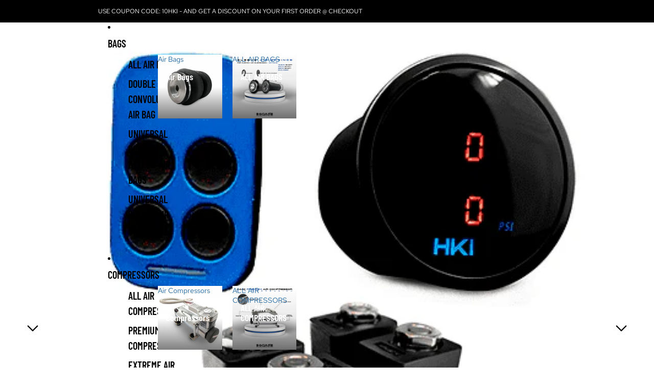

--- FILE ---
content_type: text/html; charset=UTF-8
request_url: https://www.stilyoapps.com/reconvert/reconvert_script_tags.php?shop=hkiairsuspension.myshopify.com&store_client_id=RjltTFlXd04rbWZzOStHU1RKekl5QT09
body_size: -2
content:
{"result":"success","security_token":"$2y$10$caSPjSJ7OcyAy6ed5SKkvOC.XJaGZLzsDEfd8I4vyrk4s1wUc65hi"}

--- FILE ---
content_type: text/css
request_url: https://hkiairsuspension.com/cdn/shop/t/13/assets/overflow-list.css?v=168694168152117541881757422148
body_size: -389
content:
:host{display:grid;width:100%}[part=list]{display:flex;flex-wrap:wrap;align-items:center;justify-content:var(--overflow-list-alignment);column-gap:1rem}@media (max-width: 749px){[part=list]{justify-content:var(--overflow-list-alignment-mobile)}}[part=list],[part=overflow-list],[part=placeholder]{margin:0;padding:0;list-style:none}slot[name=more]:not([hidden]){display:block}slot[name=more] .button{cursor:pointer;border:none;background:none;padding:0;margin:0;font-family:var(--font-paragraph-family);font-size:var(--font-paragraph-size);text-transform:var(--text-transform);color:currentcolor;text-align:start}[part=overflow]{display:none}[part=placeholder]{visibility:hidden;width:0;height:0}:host([disabled]) slot[name=more]{display:none}
/*# sourceMappingURL=/cdn/shop/t/13/assets/overflow-list.css.map?v=168694168152117541881757422148 */


--- FILE ---
content_type: text/css
request_url: https://cdn.shopify.com/extensions/019b028f-28ff-7749-a366-850309efa455/root-148/assets/product.8129.css
body_size: 353
content:
.bolideai-item-image__pop-up{height:120px;object-fit:cover;object-position:center;width:100%}.bolideai-item-image__upsell{border-radius:0;bottom:0;display:block;height:100%;left:0;object-fit:cover;object-position:center;position:absolute;right:0;top:0;transition:transform 1.5s;width:100%}.loading{filter:blur(5px)}.bolideai-option-additional-elements-count{color:#000;margin-bottom:auto;margin-top:auto;text-align:center}.bolideai-thumbnail{display:block;margin:0 auto;max-width:100%;overflow:hidden;position:relative;text-align:center}.bolideai-item-image__upsell:hover{transform:scale(1.1)}.bolideai-thumbnail--invisible{opacity:0;position:absolute!important;top:0;transition:opacity .5s ease;width:100%}.bolideai-thumbnail-wrapper{position:relative}.bolideai-thumbnail-wrapper.bolideai-thumbnail__adaptive{overflow:hidden;padding:0}.bolideai-thumbnail-wrapper:hover .bolideai-thumbnail--invisible{opacity:1}.bolideai-thumbnail__square{padding:0 0 100%}.bolideai-thumbnail__portrait{padding:0 0 150%}.bolideai-thumbnail__adaptive{padding:0}.bolideai-thumbnail__adaptive-image{height:90%;position:relative}.bolideai-thumbnail__adaptive.bolideai-thumbnail--invisible{height:110%;position:relative}.bolideai-product-link{flex-grow:1;text-decoration:none}.bolideai-product__vendor{color:#6d7175;font-size:14px;padding:0 5px}.bolideai-options{background:#fff;border:1px solid #c9cccf;box-sizing:border-box;display:flex;justify-content:space-between;padding:3px;width:100%}.bolideai-options.invisible{visibility:hidden}.bolideai-option{border:1px solid #c9cccf;cursor:pointer;height:3rem;margin-right:1rem;padding:3px;width:3rem}.bolideai-option-button{background:transparent;border:none;color:transparent;margin:0;padding:0}.bolideai-options-flex{display:flex}.bolideai-option.selected-option{outline:3px solid #c9cccf;outline-offset:-4px}.bolideai-price-list{align-items:baseline;color:#333;color:#9d9d9d;display:flex;flex-wrap:wrap;font-size:16px;font-size:14px;font-weight:400;line-height:21px;margin:0 0 0 5px;text-align:left;vertical-align:initial}.bolideai-discounted-price{color:#6d7175;font-size:14px;margin-right:3px;text-decoration:line-through}.bolideai-price{color:#202223;font-size:16px;font-weight:500}.bolideai-product__title{display:-webkit-box;padding:0 5px;-webkit-line-clamp:1;-webkit-box-orient:vertical;color:#202223;flex-grow:1;font-size:14px;line-height:1.1;overflow:hidden;overflow-wrap:break-word;text-align:left;text-decoration:none;text-overflow:ellipsis}.bolideai-product__modal-title{font-size:30px;font-weight:800;line-height:1}.bolideai-product__wrap{background:#fff;display:flex;flex-direction:column;gap:12px;height:100%}@media (min-width:640px){.bolideai-product__wrap:has(>.bolideai-product__wrap--horizontal){max-width:590px;width:590px}}.bolideai-button{border:none;box-sizing:content-box!important;cursor:pointer;margin:0;min-height:33px;padding:1px 0;text-transform:uppercase;width:100%;z-index:9}.bolideai-button:hover{opacity:90%}.bolideai-button:focus{box-shadow:none;-moz-box-shadow:none;-webkit-box-shadow:none;outline:none;outline-width:0}.bolideai-button__default{background:#202223;color:#fff}.bolideai-loader{animation:animloader 2s linear infinite;border-radius:50%;box-sizing:border-box;display:block;height:12px;margin:3px auto!important;position:relative;width:12px}@keyframes animloader{0%{box-shadow:14px 0 0 -2px,38px 0 0 -2px,-14px 0 0 -2px,-38px 0 0 -2px}25%{box-shadow:14px 0 0 -2px,38px 0 0 -2px,-14px 0 0 -2px,-38px 0 0 2px}50%{box-shadow:14px 0 0 -2px,38px 0 0 -2px,-14px 0 0 2px,-38px 0 0 -2px}75%{box-shadow:14px 0 0 2px,38px 0 0 -2px,-14px 0 0 -2px,-38px 0 0 -2px}to{box-shadow:14px 0 0 -2px,38px 0 0 2px,-14px 0 0 -2px,-38px 0 0 -2px}}.bolideai-quantity-picker__container{background:transparent;border:none;box-sizing:border-box;display:flex;justify-content:space-between;min-height:35px;padding:3px 9px;width:100%}input[type=number].bolideai-quantity-num::-webkit-inner-spin-button,input[type=number].bolideai-quantity-num::-webkit-outer-spin-button{-webkit-appearance:none;-moz-appearance:none;appearance:none;margin:0}input[type=number].bolideai-quantity-num{-moz-appearance:textfield}.bolideai-quantity-num{font-size:16px;text-align:center;width:40px}.bolideai-quantity-dec,.bolideai-quantity-inc,.bolideai-quantity-num{background:transparent;border:none;margin-bottom:auto;margin-top:auto}.bolideai-quantity-dec,.bolideai-quantity-inc{cursor:pointer;height:20px;padding:0;width:20px}

--- FILE ---
content_type: text/javascript
request_url: https://cdn.shopify.com/extensions/019be4e9-10ac-7955-a000-d7cbd1b8fe3a/reconvert-shopify-extensions-434/assets/PrePurchaseContext-DHZJY-gL.js
body_size: 148809
content:
import{r as v,k as lm,m as im,j as y,n as fe,o as ir,p as Yr,s as M,q as Mr,t as dr,u as co,v as pm,x as lo,y as kn,z as Bt,B as il,C as Vo,D as zl,h as dm,E as go,R as um,F as sm,g as fm,G as ym,H as _m,I as mm,J as cm}from"./index-NMeuHvhJ.js";const js=()=>{const o=v.useContext(lm);if(!o)throw new Error("useActivity must be used within a ActivityProvider");return{send:o.send}},Ml=()=>{const{translations:o,dashboardTranslations:a,currentDashboardLanguage:n,changeDashboardLanguage:t}=v.useContext(im);return{translate:e=>o[e]||e,dashboardTranslate:e=>a[e]||e,currentDashboardLanguage:n,changeDashboardLanguage:t}};var rf={exports:{}},qo={},of={exports:{}},af={};/**
 * @license React
 * scheduler.production.min.js
 *
 * Copyright (c) Facebook, Inc. and its affiliates.
 *
 * This source code is licensed under the MIT license found in the
 * LICENSE file in the root directory of this source tree.
 */(function(o){function a($,S){var V=$.length;$.push(S);r:for(;0<V;){var b=V-1>>>1,X=$[b];if(0<l(X,S))$[b]=S,$[V]=X,V=b;else break r}}function n($){return $.length===0?null:$[0]}function t($){if($.length===0)return null;var S=$[0],V=$.pop();if(V!==S){$[0]=V;r:for(var b=0,X=$.length,Tr=X>>>1;b<Tr;){var hr=2*(b+1)-1,mr=$[hr],Pr=hr+1,Er=$[Pr];if(0>l(mr,V))Pr<X&&0>l(Er,mr)?($[b]=Er,$[Pr]=V,b=Pr):($[b]=mr,$[hr]=V,b=hr);else if(Pr<X&&0>l(Er,V))$[b]=Er,$[Pr]=V,b=Pr;else break r}}return S}function l($,S){var V=$.sortIndex-S.sortIndex;return V!==0?V:$.id-S.id}if(typeof performance=="object"&&typeof performance.now=="function"){var r=performance;o.unstable_now=function(){return r.now()}}else{var e=Date,p=e.now();o.unstable_now=function(){return e.now()-p}}var s=[],u=[],_=1,d=null,m=3,c=!1,i=!1,w=!1,R=typeof setTimeout=="function"?setTimeout:null,x=typeof clearTimeout=="function"?clearTimeout:null,f=typeof setImmediate<"u"?setImmediate:null;typeof navigator<"u"&&navigator.scheduling!==void 0&&navigator.scheduling.isInputPending!==void 0&&navigator.scheduling.isInputPending.bind(navigator.scheduling);function h($){for(var S=n(u);S!==null;){if(S.callback===null)t(u);else if(S.startTime<=$)t(u),S.sortIndex=S.expirationTime,a(s,S);else break;S=n(u)}}function T($){if(w=!1,h($),!i)if(n(s)!==null)i=!0,D(B);else{var S=n(u);S!==null&&U(T,S.startTime-$)}}function B($,S){i=!1,w&&(w=!1,x(I),I=-1),c=!0;var V=m;try{for(h(S),d=n(s);d!==null&&(!(d.expirationTime>S)||$&&!z());){var b=d.callback;if(typeof b=="function"){d.callback=null,m=d.priorityLevel;var X=b(d.expirationTime<=S);S=o.unstable_now(),typeof X=="function"?d.callback=X:d===n(s)&&t(s),h(S)}else t(s);d=n(s)}if(d!==null)var Tr=!0;else{var hr=n(u);hr!==null&&U(T,hr.startTime-S),Tr=!1}return Tr}finally{d=null,m=V,c=!1}}var g=!1,P=null,I=-1,C=5,k=-1;function z(){return!(o.unstable_now()-k<C)}function A(){if(P!==null){var $=o.unstable_now();k=$;var S=!0;try{S=P(!0,$)}finally{S?E():(g=!1,P=null)}}else g=!1}var E;if(typeof f=="function")E=function(){f(A)};else if(typeof MessageChannel<"u"){var L=new MessageChannel,N=L.port2;L.port1.onmessage=A,E=function(){N.postMessage(null)}}else E=function(){R(A,0)};function D($){P=$,g||(g=!0,E())}function U($,S){I=R(function(){$(o.unstable_now())},S)}o.unstable_IdlePriority=5,o.unstable_ImmediatePriority=1,o.unstable_LowPriority=4,o.unstable_NormalPriority=3,o.unstable_Profiling=null,o.unstable_UserBlockingPriority=2,o.unstable_cancelCallback=function($){$.callback=null},o.unstable_continueExecution=function(){i||c||(i=!0,D(B))},o.unstable_forceFrameRate=function($){0>$||125<$?console.error("forceFrameRate takes a positive int between 0 and 125, forcing frame rates higher than 125 fps is not supported"):C=0<$?Math.floor(1e3/$):5},o.unstable_getCurrentPriorityLevel=function(){return m},o.unstable_getFirstCallbackNode=function(){return n(s)},o.unstable_next=function($){switch(m){case 1:case 2:case 3:var S=3;break;default:S=m}var V=m;m=S;try{return $()}finally{m=V}},o.unstable_pauseExecution=function(){},o.unstable_requestPaint=function(){},o.unstable_runWithPriority=function($,S){switch($){case 1:case 2:case 3:case 4:case 5:break;default:$=3}var V=m;m=$;try{return S()}finally{m=V}},o.unstable_scheduleCallback=function($,S,V){var b=o.unstable_now();switch(typeof V=="object"&&V!==null?(V=V.delay,V=typeof V=="number"&&0<V?b+V:b):V=b,$){case 1:var X=-1;break;case 2:X=250;break;case 5:X=1073741823;break;case 4:X=1e4;break;default:X=5e3}return X=V+X,$={id:_++,callback:S,priorityLevel:$,startTime:V,expirationTime:X,sortIndex:-1},V>b?($.sortIndex=V,a(u,$),n(s)===null&&$===n(u)&&(w?(x(I),I=-1):w=!0,U(T,V-b))):($.sortIndex=X,a(s,$),i||c||(i=!0,D(B))),$},o.unstable_shouldYield=z,o.unstable_wrapCallback=function($){var S=m;return function(){var V=m;m=S;try{return $.apply(this,arguments)}finally{m=V}}}})(af);of.exports=af;var xm=of.exports;/**
 * @license React
 * react-dom.production.min.js
 *
 * Copyright (c) Facebook, Inc. and its affiliates.
 *
 * This source code is licensed under the MIT license found in the
 * LICENSE file in the root directory of this source tree.
 */var hm=v,Go=xm;function Q(o){for(var a="https://reactjs.org/docs/error-decoder.html?invariant="+o,n=1;n<arguments.length;n++)a+="&args[]="+encodeURIComponent(arguments[n]);return"Minified React error #"+o+"; visit "+a+" for the full message or use the non-minified dev environment for full errors and additional helpful warnings."}var nf=new Set,at={};function Fn(o,a){ye(o,a),ye(o+"Capture",a)}function ye(o,a){for(at[o]=a,o=0;o<a.length;o++)nf.add(a[o])}var Sa=!(typeof window>"u"||typeof window.document>"u"||typeof window.document.createElement>"u"),Zi=Object.prototype.hasOwnProperty,vm=/^[:A-Z_a-z\u00C0-\u00D6\u00D8-\u00F6\u00F8-\u02FF\u0370-\u037D\u037F-\u1FFF\u200C-\u200D\u2070-\u218F\u2C00-\u2FEF\u3001-\uD7FF\uF900-\uFDCF\uFDF0-\uFFFD][:A-Z_a-z\u00C0-\u00D6\u00D8-\u00F6\u00F8-\u02FF\u0370-\u037D\u037F-\u1FFF\u200C-\u200D\u2070-\u218F\u2C00-\u2FEF\u3001-\uD7FF\uF900-\uFDCF\uFDF0-\uFFFD\-.0-9\u00B7\u0300-\u036F\u203F-\u2040]*$/,nu={},eu={};function wm(o){return Zi.call(eu,o)?!0:Zi.call(nu,o)?!1:vm.test(o)?eu[o]=!0:(nu[o]=!0,!1)}function Tm(o,a,n,t){if(n!==null&&n.type===0)return!1;switch(typeof a){case"function":case"symbol":return!0;case"boolean":return t?!1:n!==null?!n.acceptsBooleans:(o=o.toLowerCase().slice(0,5),o!=="data-"&&o!=="aria-");default:return!1}}function gm(o,a,n,t){if(a===null||typeof a>"u"||Tm(o,a,n,t))return!0;if(t)return!1;if(n!==null)switch(n.type){case 3:return!a;case 4:return a===!1;case 5:return isNaN(a);case 6:return isNaN(a)||1>a}return!1}function Lo(o,a,n,t,l,r,e){this.acceptsBooleans=a===2||a===3||a===4,this.attributeName=t,this.attributeNamespace=l,this.mustUseProperty=n,this.propertyName=o,this.type=a,this.sanitizeURL=r,this.removeEmptyString=e}var ho={};"children dangerouslySetInnerHTML defaultValue defaultChecked innerHTML suppressContentEditableWarning suppressHydrationWarning style".split(" ").forEach(function(o){ho[o]=new Lo(o,0,!1,o,null,!1,!1)});[["acceptCharset","accept-charset"],["className","class"],["htmlFor","for"],["httpEquiv","http-equiv"]].forEach(function(o){var a=o[0];ho[a]=new Lo(a,1,!1,o[1],null,!1,!1)});["contentEditable","draggable","spellCheck","value"].forEach(function(o){ho[o]=new Lo(o,2,!1,o.toLowerCase(),null,!1,!1)});["autoReverse","externalResourcesRequired","focusable","preserveAlpha"].forEach(function(o){ho[o]=new Lo(o,2,!1,o,null,!1,!1)});"allowFullScreen async autoFocus autoPlay controls default defer disabled disablePictureInPicture disableRemotePlayback formNoValidate hidden loop noModule noValidate open playsInline readOnly required reversed scoped seamless itemScope".split(" ").forEach(function(o){ho[o]=new Lo(o,3,!1,o.toLowerCase(),null,!1,!1)});["checked","multiple","muted","selected"].forEach(function(o){ho[o]=new Lo(o,3,!0,o,null,!1,!1)});["capture","download"].forEach(function(o){ho[o]=new Lo(o,4,!1,o,null,!1,!1)});["cols","rows","size","span"].forEach(function(o){ho[o]=new Lo(o,6,!1,o,null,!1,!1)});["rowSpan","start"].forEach(function(o){ho[o]=new Lo(o,5,!1,o.toLowerCase(),null,!1,!1)});var bp=/[\-:]([a-z])/g;function Op(o){return o[1].toUpperCase()}"accent-height alignment-baseline arabic-form baseline-shift cap-height clip-path clip-rule color-interpolation color-interpolation-filters color-profile color-rendering dominant-baseline enable-background fill-opacity fill-rule flood-color flood-opacity font-family font-size font-size-adjust font-stretch font-style font-variant font-weight glyph-name glyph-orientation-horizontal glyph-orientation-vertical horiz-adv-x horiz-origin-x image-rendering letter-spacing lighting-color marker-end marker-mid marker-start overline-position overline-thickness paint-order panose-1 pointer-events rendering-intent shape-rendering stop-color stop-opacity strikethrough-position strikethrough-thickness stroke-dasharray stroke-dashoffset stroke-linecap stroke-linejoin stroke-miterlimit stroke-opacity stroke-width text-anchor text-decoration text-rendering underline-position underline-thickness unicode-bidi unicode-range units-per-em v-alphabetic v-hanging v-ideographic v-mathematical vector-effect vert-adv-y vert-origin-x vert-origin-y word-spacing writing-mode xmlns:xlink x-height".split(" ").forEach(function(o){var a=o.replace(bp,Op);ho[a]=new Lo(a,1,!1,o,null,!1,!1)});"xlink:actuate xlink:arcrole xlink:role xlink:show xlink:title xlink:type".split(" ").forEach(function(o){var a=o.replace(bp,Op);ho[a]=new Lo(a,1,!1,o,"http://www.w3.org/1999/xlink",!1,!1)});["xml:base","xml:lang","xml:space"].forEach(function(o){var a=o.replace(bp,Op);ho[a]=new Lo(a,1,!1,o,"http://www.w3.org/XML/1998/namespace",!1,!1)});["tabIndex","crossOrigin"].forEach(function(o){ho[o]=new Lo(o,1,!1,o.toLowerCase(),null,!1,!1)});ho.xlinkHref=new Lo("xlinkHref",1,!1,"xlink:href","http://www.w3.org/1999/xlink",!0,!1);["src","href","action","formAction"].forEach(function(o){ho[o]=new Lo(o,1,!1,o.toLowerCase(),null,!0,!0)});function jp(o,a,n,t){var l=ho.hasOwnProperty(a)?ho[a]:null;(l!==null?l.type!==0:t||!(2<a.length)||a[0]!=="o"&&a[0]!=="O"||a[1]!=="n"&&a[1]!=="N")&&(gm(a,n,l,t)&&(n=null),t||l===null?wm(a)&&(n===null?o.removeAttribute(a):o.setAttribute(a,""+n)):l.mustUseProperty?o[l.propertyName]=n===null?l.type===3?!1:"":n:(a=l.attributeName,t=l.attributeNamespace,n===null?o.removeAttribute(a):(l=l.type,n=l===3||l===4&&n===!0?"":""+n,t?o.setAttributeNS(t,a,n):o.setAttribute(a,n))))}var Fa=hm.__SECRET_INTERNALS_DO_NOT_USE_OR_YOU_WILL_BE_FIRED,At=Symbol.for("react.element"),Xn=Symbol.for("react.portal"),Jn=Symbol.for("react.fragment"),rd=Symbol.for("react.strict_mode"),bi=Symbol.for("react.profiler"),ef=Symbol.for("react.provider"),tf=Symbol.for("react.context"),od=Symbol.for("react.forward_ref"),Oi=Symbol.for("react.suspense"),ji=Symbol.for("react.suspense_list"),ad=Symbol.for("react.memo"),Xa=Symbol.for("react.lazy"),lf=Symbol.for("react.offscreen"),tu=Symbol.iterator;function Le(o){return o===null||typeof o!="object"?null:(o=tu&&o[tu]||o["@@iterator"],typeof o=="function"?o:null)}var Xr=Object.assign,_i;function He(o){if(_i===void 0)try{throw Error()}catch(n){var a=n.stack.trim().match(/\n( *(at )?)/);_i=a&&a[1]||""}return`
`+_i+o}var mi=!1;function ci(o,a){if(!o||mi)return"";mi=!0;var n=Error.prepareStackTrace;Error.prepareStackTrace=void 0;try{if(a)if(a=function(){throw Error()},Object.defineProperty(a.prototype,"props",{set:function(){throw Error()}}),typeof Reflect=="object"&&Reflect.construct){try{Reflect.construct(a,[])}catch(u){var t=u}Reflect.construct(o,[],a)}else{try{a.call()}catch(u){t=u}o.call(a.prototype)}else{try{throw Error()}catch(u){t=u}o()}}catch(u){if(u&&t&&typeof u.stack=="string"){for(var l=u.stack.split(`
`),r=t.stack.split(`
`),e=l.length-1,p=r.length-1;1<=e&&0<=p&&l[e]!==r[p];)p--;for(;1<=e&&0<=p;e--,p--)if(l[e]!==r[p]){if(e!==1||p!==1)do if(e--,p--,0>p||l[e]!==r[p]){var s=`
`+l[e].replace(" at new "," at ");return o.displayName&&s.includes("<anonymous>")&&(s=s.replace("<anonymous>",o.displayName)),s}while(1<=e&&0<=p);break}}}finally{mi=!1,Error.prepareStackTrace=n}return(o=o?o.displayName||o.name:"")?He(o):""}function Em(o){switch(o.tag){case 5:return He(o.type);case 16:return He("Lazy");case 13:return He("Suspense");case 19:return He("SuspenseList");case 0:case 2:case 15:return o=ci(o.type,!1),o;case 11:return o=ci(o.type.render,!1),o;case 1:return o=ci(o.type,!0),o;default:return""}}function rp(o){if(o==null)return null;if(typeof o=="function")return o.displayName||o.name||null;if(typeof o=="string")return o;switch(o){case Jn:return"Fragment";case Xn:return"Portal";case bi:return"Profiler";case rd:return"StrictMode";case Oi:return"Suspense";case ji:return"SuspenseList"}if(typeof o=="object")switch(o.$$typeof){case tf:return(o.displayName||"Context")+".Consumer";case ef:return(o._context.displayName||"Context")+".Provider";case od:var a=o.render;return o=o.displayName,o||(o=a.displayName||a.name||"",o=o!==""?"ForwardRef("+o+")":"ForwardRef"),o;case ad:return a=o.displayName||null,a!==null?a:rp(o.type)||"Memo";case Xa:a=o._payload,o=o._init;try{return rp(o(a))}catch{}}return null}function $m(o){var a=o.type;switch(o.tag){case 24:return"Cache";case 9:return(a.displayName||"Context")+".Consumer";case 10:return(a._context.displayName||"Context")+".Provider";case 18:return"DehydratedFragment";case 11:return o=a.render,o=o.displayName||o.name||"",a.displayName||(o!==""?"ForwardRef("+o+")":"ForwardRef");case 7:return"Fragment";case 5:return a;case 4:return"Portal";case 3:return"Root";case 6:return"Text";case 16:return rp(a);case 8:return a===rd?"StrictMode":"Mode";case 22:return"Offscreen";case 12:return"Profiler";case 21:return"Scope";case 13:return"Suspense";case 19:return"SuspenseList";case 25:return"TracingMarker";case 1:case 0:case 17:case 2:case 14:case 15:if(typeof a=="function")return a.displayName||a.name||null;if(typeof a=="string")return a}return null}function sn(o){switch(typeof o){case"boolean":case"number":case"string":case"undefined":return o;case"object":return o;default:return""}}function pf(o){var a=o.type;return(o=o.nodeName)&&o.toLowerCase()==="input"&&(a==="checkbox"||a==="radio")}function Pm(o){var a=pf(o)?"checked":"value",n=Object.getOwnPropertyDescriptor(o.constructor.prototype,a),t=""+o[a];if(!o.hasOwnProperty(a)&&typeof n<"u"&&typeof n.get=="function"&&typeof n.set=="function"){var l=n.get,r=n.set;return Object.defineProperty(o,a,{configurable:!0,get:function(){return l.call(this)},set:function(e){t=""+e,r.call(this,e)}}),Object.defineProperty(o,a,{enumerable:n.enumerable}),{getValue:function(){return t},setValue:function(e){t=""+e},stopTracking:function(){o._valueTracker=null,delete o[a]}}}}function Nt(o){o._valueTracker||(o._valueTracker=Pm(o))}function df(o){if(!o)return!1;var a=o._valueTracker;if(!a)return!0;var n=a.getValue(),t="";return o&&(t=pf(o)?o.checked?"true":"false":o.value),o=t,o!==n?(a.setValue(o),!0):!1}function pl(o){if(o=o||(typeof document<"u"?document:void 0),typeof o>"u")return null;try{return o.activeElement||o.body}catch{return o.body}}function op(o,a){var n=a.checked;return Xr({},a,{defaultChecked:void 0,defaultValue:void 0,value:void 0,checked:n??o._wrapperState.initialChecked})}function lu(o,a){var n=a.defaultValue==null?"":a.defaultValue,t=a.checked!=null?a.checked:a.defaultChecked;n=sn(a.value!=null?a.value:n),o._wrapperState={initialChecked:t,initialValue:n,controlled:a.type==="checkbox"||a.type==="radio"?a.checked!=null:a.value!=null}}function uf(o,a){a=a.checked,a!=null&&jp(o,"checked",a,!1)}function ap(o,a){uf(o,a);var n=sn(a.value),t=a.type;if(n!=null)t==="number"?(n===0&&o.value===""||o.value!=n)&&(o.value=""+n):o.value!==""+n&&(o.value=""+n);else if(t==="submit"||t==="reset"){o.removeAttribute("value");return}a.hasOwnProperty("value")?np(o,a.type,n):a.hasOwnProperty("defaultValue")&&np(o,a.type,sn(a.defaultValue)),a.checked==null&&a.defaultChecked!=null&&(o.defaultChecked=!!a.defaultChecked)}function iu(o,a,n){if(a.hasOwnProperty("value")||a.hasOwnProperty("defaultValue")){var t=a.type;if(!(t!=="submit"&&t!=="reset"||a.value!==void 0&&a.value!==null))return;a=""+o._wrapperState.initialValue,n||a===o.value||(o.value=a),o.defaultValue=a}n=o.name,n!==""&&(o.name=""),o.defaultChecked=!!o._wrapperState.initialChecked,n!==""&&(o.name=n)}function np(o,a,n){(a!=="number"||pl(o.ownerDocument)!==o)&&(n==null?o.defaultValue=""+o._wrapperState.initialValue:o.defaultValue!==""+n&&(o.defaultValue=""+n))}var We=Array.isArray;function le(o,a,n,t){if(o=o.options,a){a={};for(var l=0;l<n.length;l++)a["$"+n[l]]=!0;for(n=0;n<o.length;n++)l=a.hasOwnProperty("$"+o[n].value),o[n].selected!==l&&(o[n].selected=l),l&&t&&(o[n].defaultSelected=!0)}else{for(n=""+sn(n),a=null,l=0;l<o.length;l++){if(o[l].value===n){o[l].selected=!0,t&&(o[l].defaultSelected=!0);return}a!==null||o[l].disabled||(a=o[l])}a!==null&&(a.selected=!0)}}function ep(o,a){if(a.dangerouslySetInnerHTML!=null)throw Error(Q(91));return Xr({},a,{value:void 0,defaultValue:void 0,children:""+o._wrapperState.initialValue})}function pu(o,a){var n=a.value;if(n==null){if(n=a.children,a=a.defaultValue,n!=null){if(a!=null)throw Error(Q(92));if(We(n)){if(1<n.length)throw Error(Q(93));n=n[0]}a=n}a==null&&(a=""),n=a}o._wrapperState={initialValue:sn(n)}}function sf(o,a){var n=sn(a.value),t=sn(a.defaultValue);n!=null&&(n=""+n,n!==o.value&&(o.value=n),a.defaultValue==null&&o.defaultValue!==n&&(o.defaultValue=n)),t!=null&&(o.defaultValue=""+t)}function du(o){var a=o.textContent;a===o._wrapperState.initialValue&&a!==""&&a!==null&&(o.value=a)}function ff(o){switch(o){case"svg":return"http://www.w3.org/2000/svg";case"math":return"http://www.w3.org/1998/Math/MathML";default:return"http://www.w3.org/1999/xhtml"}}function tp(o,a){return o==null||o==="http://www.w3.org/1999/xhtml"?ff(a):o==="http://www.w3.org/2000/svg"&&a==="foreignObject"?"http://www.w3.org/1999/xhtml":o}var St,yf=function(o){return typeof MSApp<"u"&&MSApp.execUnsafeLocalFunction?function(a,n,t,l){MSApp.execUnsafeLocalFunction(function(){return o(a,n,t,l)})}:o}(function(o,a){if(o.namespaceURI!=="http://www.w3.org/2000/svg"||"innerHTML"in o)o.innerHTML=a;else{for(St=St||document.createElement("div"),St.innerHTML="<svg>"+a.valueOf().toString()+"</svg>",a=St.firstChild;o.firstChild;)o.removeChild(o.firstChild);for(;a.firstChild;)o.appendChild(a.firstChild)}});function nt(o,a){if(a){var n=o.firstChild;if(n&&n===o.lastChild&&n.nodeType===3){n.nodeValue=a;return}}o.textContent=a}var Ye={animationIterationCount:!0,aspectRatio:!0,borderImageOutset:!0,borderImageSlice:!0,borderImageWidth:!0,boxFlex:!0,boxFlexGroup:!0,boxOrdinalGroup:!0,columnCount:!0,columns:!0,flex:!0,flexGrow:!0,flexPositive:!0,flexShrink:!0,flexNegative:!0,flexOrder:!0,gridArea:!0,gridRow:!0,gridRowEnd:!0,gridRowSpan:!0,gridRowStart:!0,gridColumn:!0,gridColumnEnd:!0,gridColumnSpan:!0,gridColumnStart:!0,fontWeight:!0,lineClamp:!0,lineHeight:!0,opacity:!0,order:!0,orphans:!0,tabSize:!0,widows:!0,zIndex:!0,zoom:!0,fillOpacity:!0,floodOpacity:!0,stopOpacity:!0,strokeDasharray:!0,strokeDashoffset:!0,strokeMiterlimit:!0,strokeOpacity:!0,strokeWidth:!0},Rm=["Webkit","ms","Moz","O"];Object.keys(Ye).forEach(function(o){Rm.forEach(function(a){a=a+o.charAt(0).toUpperCase()+o.substring(1),Ye[a]=Ye[o]})});function _f(o,a,n){return a==null||typeof a=="boolean"||a===""?"":n||typeof a!="number"||a===0||Ye.hasOwnProperty(o)&&Ye[o]?(""+a).trim():a+"px"}function mf(o,a){o=o.style;for(var n in a)if(a.hasOwnProperty(n)){var t=n.indexOf("--")===0,l=_f(n,a[n],t);n==="float"&&(n="cssFloat"),t?o.setProperty(n,l):o[n]=l}}var km=Xr({menuitem:!0},{area:!0,base:!0,br:!0,col:!0,embed:!0,hr:!0,img:!0,input:!0,keygen:!0,link:!0,meta:!0,param:!0,source:!0,track:!0,wbr:!0});function lp(o,a){if(a){if(km[o]&&(a.children!=null||a.dangerouslySetInnerHTML!=null))throw Error(Q(137,o));if(a.dangerouslySetInnerHTML!=null){if(a.children!=null)throw Error(Q(60));if(typeof a.dangerouslySetInnerHTML!="object"||!("__html"in a.dangerouslySetInnerHTML))throw Error(Q(61))}if(a.style!=null&&typeof a.style!="object")throw Error(Q(62))}}function ip(o,a){if(o.indexOf("-")===-1)return typeof a.is=="string";switch(o){case"annotation-xml":case"color-profile":case"font-face":case"font-face-src":case"font-face-uri":case"font-face-format":case"font-face-name":case"missing-glyph":return!1;default:return!0}}var pp=null;function nd(o){return o=o.target||o.srcElement||window,o.correspondingUseElement&&(o=o.correspondingUseElement),o.nodeType===3?o.parentNode:o}var dp=null,ie=null,pe=null;function uu(o){if(o=Pt(o)){if(typeof dp!="function")throw Error(Q(280));var a=o.stateNode;a&&(a=ql(a),dp(o.stateNode,o.type,a))}}function cf(o){ie?pe?pe.push(o):pe=[o]:ie=o}function xf(){if(ie){var o=ie,a=pe;if(pe=ie=null,uu(o),a)for(o=0;o<a.length;o++)uu(a[o])}}function hf(o,a){return o(a)}function vf(){}var xi=!1;function wf(o,a,n){if(xi)return o(a,n);xi=!0;try{return hf(o,a,n)}finally{xi=!1,(ie!==null||pe!==null)&&(vf(),xf())}}function et(o,a){var n=o.stateNode;if(n===null)return null;var t=ql(n);if(t===null)return null;n=t[a];r:switch(a){case"onClick":case"onClickCapture":case"onDoubleClick":case"onDoubleClickCapture":case"onMouseDown":case"onMouseDownCapture":case"onMouseMove":case"onMouseMoveCapture":case"onMouseUp":case"onMouseUpCapture":case"onMouseEnter":(t=!t.disabled)||(o=o.type,t=!(o==="button"||o==="input"||o==="select"||o==="textarea")),o=!t;break r;default:o=!1}if(o)return null;if(n&&typeof n!="function")throw Error(Q(231,a,typeof n));return n}var up=!1;if(Sa)try{var Ie={};Object.defineProperty(Ie,"passive",{get:function(){up=!0}}),window.addEventListener("test",Ie,Ie),window.removeEventListener("test",Ie,Ie)}catch{up=!1}function Lm(o,a,n,t,l,r,e,p,s){var u=Array.prototype.slice.call(arguments,3);try{a.apply(n,u)}catch(_){this.onError(_)}}var Ke=!1,dl=null,ul=!1,sp=null,Im={onError:function(o){Ke=!0,dl=o}};function Bm(o,a,n,t,l,r,e,p,s){Ke=!1,dl=null,Lm.apply(Im,arguments)}function Am(o,a,n,t,l,r,e,p,s){if(Bm.apply(this,arguments),Ke){if(Ke){var u=dl;Ke=!1,dl=null}else throw Error(Q(198));ul||(ul=!0,sp=u)}}function zn(o){var a=o,n=o;if(o.alternate)for(;a.return;)a=a.return;else{o=a;do a=o,a.flags&4098&&(n=a.return),o=a.return;while(o)}return a.tag===3?n:null}function Tf(o){if(o.tag===13){var a=o.memoizedState;if(a===null&&(o=o.alternate,o!==null&&(a=o.memoizedState)),a!==null)return a.dehydrated}return null}function su(o){if(zn(o)!==o)throw Error(Q(188))}function Nm(o){var a=o.alternate;if(!a){if(a=zn(o),a===null)throw Error(Q(188));return a!==o?null:o}for(var n=o,t=a;;){var l=n.return;if(l===null)break;var r=l.alternate;if(r===null){if(t=l.return,t!==null){n=t;continue}break}if(l.child===r.child){for(r=l.child;r;){if(r===n)return su(l),o;if(r===t)return su(l),a;r=r.sibling}throw Error(Q(188))}if(n.return!==t.return)n=l,t=r;else{for(var e=!1,p=l.child;p;){if(p===n){e=!0,n=l,t=r;break}if(p===t){e=!0,t=l,n=r;break}p=p.sibling}if(!e){for(p=r.child;p;){if(p===n){e=!0,n=r,t=l;break}if(p===t){e=!0,t=r,n=l;break}p=p.sibling}if(!e)throw Error(Q(189))}}if(n.alternate!==t)throw Error(Q(190))}if(n.tag!==3)throw Error(Q(188));return n.stateNode.current===n?o:a}function gf(o){return o=Nm(o),o!==null?Ef(o):null}function Ef(o){if(o.tag===5||o.tag===6)return o;for(o=o.child;o!==null;){var a=Ef(o);if(a!==null)return a;o=o.sibling}return null}var $f=Go.unstable_scheduleCallback,fu=Go.unstable_cancelCallback,Sm=Go.unstable_shouldYield,Cm=Go.unstable_requestPaint,Or=Go.unstable_now,Dm=Go.unstable_getCurrentPriorityLevel,ed=Go.unstable_ImmediatePriority,Pf=Go.unstable_UserBlockingPriority,sl=Go.unstable_NormalPriority,Um=Go.unstable_LowPriority,Rf=Go.unstable_IdlePriority,Vl=null,wa=null;function Fm(o){if(wa&&typeof wa.onCommitFiberRoot=="function")try{wa.onCommitFiberRoot(Vl,o,void 0,(o.current.flags&128)===128)}catch{}}var ta=Math.clz32?Math.clz32:Vm,zm=Math.log,Mm=Math.LN2;function Vm(o){return o>>>=0,o===0?32:31-(zm(o)/Mm|0)|0}var Ct=64,Dt=4194304;function Ge(o){switch(o&-o){case 1:return 1;case 2:return 2;case 4:return 4;case 8:return 8;case 16:return 16;case 32:return 32;case 64:case 128:case 256:case 512:case 1024:case 2048:case 4096:case 8192:case 16384:case 32768:case 65536:case 131072:case 262144:case 524288:case 1048576:case 2097152:return o&4194240;case 4194304:case 8388608:case 16777216:case 33554432:case 67108864:return o&130023424;case 134217728:return 134217728;case 268435456:return 268435456;case 536870912:return 536870912;case 1073741824:return 1073741824;default:return o}}function fl(o,a){var n=o.pendingLanes;if(n===0)return 0;var t=0,l=o.suspendedLanes,r=o.pingedLanes,e=n&268435455;if(e!==0){var p=e&~l;p!==0?t=Ge(p):(r&=e,r!==0&&(t=Ge(r)))}else e=n&~l,e!==0?t=Ge(e):r!==0&&(t=Ge(r));if(t===0)return 0;if(a!==0&&a!==t&&!(a&l)&&(l=t&-t,r=a&-a,l>=r||l===16&&(r&4194240)!==0))return a;if(t&4&&(t|=n&16),a=o.entangledLanes,a!==0)for(o=o.entanglements,a&=t;0<a;)n=31-ta(a),l=1<<n,t|=o[n],a&=~l;return t}function Hm(o,a){switch(o){case 1:case 2:case 4:return a+250;case 8:case 16:case 32:case 64:case 128:case 256:case 512:case 1024:case 2048:case 4096:case 8192:case 16384:case 32768:case 65536:case 131072:case 262144:case 524288:case 1048576:case 2097152:return a+5e3;case 4194304:case 8388608:case 16777216:case 33554432:case 67108864:return-1;case 134217728:case 268435456:case 536870912:case 1073741824:return-1;default:return-1}}function Wm(o,a){for(var n=o.suspendedLanes,t=o.pingedLanes,l=o.expirationTimes,r=o.pendingLanes;0<r;){var e=31-ta(r),p=1<<e,s=l[e];s===-1?(!(p&n)||p&t)&&(l[e]=Hm(p,a)):s<=a&&(o.expiredLanes|=p),r&=~p}}function fp(o){return o=o.pendingLanes&-1073741825,o!==0?o:o&1073741824?1073741824:0}function kf(){var o=Ct;return Ct<<=1,!(Ct&4194240)&&(Ct=64),o}function hi(o){for(var a=[],n=0;31>n;n++)a.push(o);return a}function Et(o,a,n){o.pendingLanes|=a,a!==536870912&&(o.suspendedLanes=0,o.pingedLanes=0),o=o.eventTimes,a=31-ta(a),o[a]=n}function Gm(o,a){var n=o.pendingLanes&~a;o.pendingLanes=a,o.suspendedLanes=0,o.pingedLanes=0,o.expiredLanes&=a,o.mutableReadLanes&=a,o.entangledLanes&=a,a=o.entanglements;var t=o.eventTimes;for(o=o.expirationTimes;0<n;){var l=31-ta(n),r=1<<l;a[l]=0,t[l]=-1,o[l]=-1,n&=~r}}function td(o,a){var n=o.entangledLanes|=a;for(o=o.entanglements;n;){var t=31-ta(n),l=1<<t;l&a|o[t]&a&&(o[t]|=a),n&=~l}}var Ur=0;function Lf(o){return o&=-o,1<o?4<o?o&268435455?16:536870912:4:1}var If,ld,Bf,Af,Nf,yp=!1,Ut=[],on=null,an=null,nn=null,tt=new Map,lt=new Map,ba=[],qm="mousedown mouseup touchcancel touchend touchstart auxclick dblclick pointercancel pointerdown pointerup dragend dragstart drop compositionend compositionstart keydown keypress keyup input textInput copy cut paste click change contextmenu reset submit".split(" ");function yu(o,a){switch(o){case"focusin":case"focusout":on=null;break;case"dragenter":case"dragleave":an=null;break;case"mouseover":case"mouseout":nn=null;break;case"pointerover":case"pointerout":tt.delete(a.pointerId);break;case"gotpointercapture":case"lostpointercapture":lt.delete(a.pointerId)}}function Be(o,a,n,t,l,r){return o===null||o.nativeEvent!==r?(o={blockedOn:a,domEventName:n,eventSystemFlags:t,nativeEvent:r,targetContainers:[l]},a!==null&&(a=Pt(a),a!==null&&ld(a)),o):(o.eventSystemFlags|=t,a=o.targetContainers,l!==null&&a.indexOf(l)===-1&&a.push(l),o)}function Ym(o,a,n,t,l){switch(a){case"focusin":return on=Be(on,o,a,n,t,l),!0;case"dragenter":return an=Be(an,o,a,n,t,l),!0;case"mouseover":return nn=Be(nn,o,a,n,t,l),!0;case"pointerover":var r=l.pointerId;return tt.set(r,Be(tt.get(r)||null,o,a,n,t,l)),!0;case"gotpointercapture":return r=l.pointerId,lt.set(r,Be(lt.get(r)||null,o,a,n,t,l)),!0}return!1}function Sf(o){var a=En(o.target);if(a!==null){var n=zn(a);if(n!==null){if(a=n.tag,a===13){if(a=Tf(n),a!==null){o.blockedOn=a,Nf(o.priority,function(){Bf(n)});return}}else if(a===3&&n.stateNode.current.memoizedState.isDehydrated){o.blockedOn=n.tag===3?n.stateNode.containerInfo:null;return}}}o.blockedOn=null}function Jt(o){if(o.blockedOn!==null)return!1;for(var a=o.targetContainers;0<a.length;){var n=_p(o.domEventName,o.eventSystemFlags,a[0],o.nativeEvent);if(n===null){n=o.nativeEvent;var t=new n.constructor(n.type,n);pp=t,n.target.dispatchEvent(t),pp=null}else return a=Pt(n),a!==null&&ld(a),o.blockedOn=n,!1;a.shift()}return!0}function _u(o,a,n){Jt(o)&&n.delete(a)}function Km(){yp=!1,on!==null&&Jt(on)&&(on=null),an!==null&&Jt(an)&&(an=null),nn!==null&&Jt(nn)&&(nn=null),tt.forEach(_u),lt.forEach(_u)}function Ae(o,a){o.blockedOn===a&&(o.blockedOn=null,yp||(yp=!0,Go.unstable_scheduleCallback(Go.unstable_NormalPriority,Km)))}function it(o){function a(l){return Ae(l,o)}if(0<Ut.length){Ae(Ut[0],o);for(var n=1;n<Ut.length;n++){var t=Ut[n];t.blockedOn===o&&(t.blockedOn=null)}}for(on!==null&&Ae(on,o),an!==null&&Ae(an,o),nn!==null&&Ae(nn,o),tt.forEach(a),lt.forEach(a),n=0;n<ba.length;n++)t=ba[n],t.blockedOn===o&&(t.blockedOn=null);for(;0<ba.length&&(n=ba[0],n.blockedOn===null);)Sf(n),n.blockedOn===null&&ba.shift()}var de=Fa.ReactCurrentBatchConfig,yl=!0;function Qm(o,a,n,t){var l=Ur,r=de.transition;de.transition=null;try{Ur=1,id(o,a,n,t)}finally{Ur=l,de.transition=r}}function Xm(o,a,n,t){var l=Ur,r=de.transition;de.transition=null;try{Ur=4,id(o,a,n,t)}finally{Ur=l,de.transition=r}}function id(o,a,n,t){if(yl){var l=_p(o,a,n,t);if(l===null)Li(o,a,t,_l,n),yu(o,t);else if(Ym(l,o,a,n,t))t.stopPropagation();else if(yu(o,t),a&4&&-1<qm.indexOf(o)){for(;l!==null;){var r=Pt(l);if(r!==null&&If(r),r=_p(o,a,n,t),r===null&&Li(o,a,t,_l,n),r===l)break;l=r}l!==null&&t.stopPropagation()}else Li(o,a,t,null,n)}}var _l=null;function _p(o,a,n,t){if(_l=null,o=nd(t),o=En(o),o!==null)if(a=zn(o),a===null)o=null;else if(n=a.tag,n===13){if(o=Tf(a),o!==null)return o;o=null}else if(n===3){if(a.stateNode.current.memoizedState.isDehydrated)return a.tag===3?a.stateNode.containerInfo:null;o=null}else a!==o&&(o=null);return _l=o,null}function Cf(o){switch(o){case"cancel":case"click":case"close":case"contextmenu":case"copy":case"cut":case"auxclick":case"dblclick":case"dragend":case"dragstart":case"drop":case"focusin":case"focusout":case"input":case"invalid":case"keydown":case"keypress":case"keyup":case"mousedown":case"mouseup":case"paste":case"pause":case"play":case"pointercancel":case"pointerdown":case"pointerup":case"ratechange":case"reset":case"resize":case"seeked":case"submit":case"touchcancel":case"touchend":case"touchstart":case"volumechange":case"change":case"selectionchange":case"textInput":case"compositionstart":case"compositionend":case"compositionupdate":case"beforeblur":case"afterblur":case"beforeinput":case"blur":case"fullscreenchange":case"focus":case"hashchange":case"popstate":case"select":case"selectstart":return 1;case"drag":case"dragenter":case"dragexit":case"dragleave":case"dragover":case"mousemove":case"mouseout":case"mouseover":case"pointermove":case"pointerout":case"pointerover":case"scroll":case"toggle":case"touchmove":case"wheel":case"mouseenter":case"mouseleave":case"pointerenter":case"pointerleave":return 4;case"message":switch(Dm()){case ed:return 1;case Pf:return 4;case sl:case Um:return 16;case Rf:return 536870912;default:return 16}default:return 16}}var ja=null,pd=null,Zt=null;function Df(){if(Zt)return Zt;var o,a=pd,n=a.length,t,l="value"in ja?ja.value:ja.textContent,r=l.length;for(o=0;o<n&&a[o]===l[o];o++);var e=n-o;for(t=1;t<=e&&a[n-t]===l[r-t];t++);return Zt=l.slice(o,1<t?1-t:void 0)}function bt(o){var a=o.keyCode;return"charCode"in o?(o=o.charCode,o===0&&a===13&&(o=13)):o=a,o===10&&(o=13),32<=o||o===13?o:0}function Ft(){return!0}function mu(){return!1}function Yo(o){function a(n,t,l,r,e){this._reactName=n,this._targetInst=l,this.type=t,this.nativeEvent=r,this.target=e,this.currentTarget=null;for(var p in o)o.hasOwnProperty(p)&&(n=o[p],this[p]=n?n(r):r[p]);return this.isDefaultPrevented=(r.defaultPrevented!=null?r.defaultPrevented:r.returnValue===!1)?Ft:mu,this.isPropagationStopped=mu,this}return Xr(a.prototype,{preventDefault:function(){this.defaultPrevented=!0;var n=this.nativeEvent;n&&(n.preventDefault?n.preventDefault():typeof n.returnValue!="unknown"&&(n.returnValue=!1),this.isDefaultPrevented=Ft)},stopPropagation:function(){var n=this.nativeEvent;n&&(n.stopPropagation?n.stopPropagation():typeof n.cancelBubble!="unknown"&&(n.cancelBubble=!0),this.isPropagationStopped=Ft)},persist:function(){},isPersistent:Ft}),a}var Te={eventPhase:0,bubbles:0,cancelable:0,timeStamp:function(o){return o.timeStamp||Date.now()},defaultPrevented:0,isTrusted:0},dd=Yo(Te),$t=Xr({},Te,{view:0,detail:0}),Jm=Yo($t),vi,wi,Ne,Hl=Xr({},$t,{screenX:0,screenY:0,clientX:0,clientY:0,pageX:0,pageY:0,ctrlKey:0,shiftKey:0,altKey:0,metaKey:0,getModifierState:ud,button:0,buttons:0,relatedTarget:function(o){return o.relatedTarget===void 0?o.fromElement===o.srcElement?o.toElement:o.fromElement:o.relatedTarget},movementX:function(o){return"movementX"in o?o.movementX:(o!==Ne&&(Ne&&o.type==="mousemove"?(vi=o.screenX-Ne.screenX,wi=o.screenY-Ne.screenY):wi=vi=0,Ne=o),vi)},movementY:function(o){return"movementY"in o?o.movementY:wi}}),cu=Yo(Hl),Zm=Xr({},Hl,{dataTransfer:0}),bm=Yo(Zm),Om=Xr({},$t,{relatedTarget:0}),Ti=Yo(Om),jm=Xr({},Te,{animationName:0,elapsedTime:0,pseudoElement:0}),r0=Yo(jm),o0=Xr({},Te,{clipboardData:function(o){return"clipboardData"in o?o.clipboardData:window.clipboardData}}),a0=Yo(o0),n0=Xr({},Te,{data:0}),xu=Yo(n0),e0={Esc:"Escape",Spacebar:" ",Left:"ArrowLeft",Up:"ArrowUp",Right:"ArrowRight",Down:"ArrowDown",Del:"Delete",Win:"OS",Menu:"ContextMenu",Apps:"ContextMenu",Scroll:"ScrollLock",MozPrintableKey:"Unidentified"},t0={8:"Backspace",9:"Tab",12:"Clear",13:"Enter",16:"Shift",17:"Control",18:"Alt",19:"Pause",20:"CapsLock",27:"Escape",32:" ",33:"PageUp",34:"PageDown",35:"End",36:"Home",37:"ArrowLeft",38:"ArrowUp",39:"ArrowRight",40:"ArrowDown",45:"Insert",46:"Delete",112:"F1",113:"F2",114:"F3",115:"F4",116:"F5",117:"F6",118:"F7",119:"F8",120:"F9",121:"F10",122:"F11",123:"F12",144:"NumLock",145:"ScrollLock",224:"Meta"},l0={Alt:"altKey",Control:"ctrlKey",Meta:"metaKey",Shift:"shiftKey"};function i0(o){var a=this.nativeEvent;return a.getModifierState?a.getModifierState(o):(o=l0[o])?!!a[o]:!1}function ud(){return i0}var p0=Xr({},$t,{key:function(o){if(o.key){var a=e0[o.key]||o.key;if(a!=="Unidentified")return a}return o.type==="keypress"?(o=bt(o),o===13?"Enter":String.fromCharCode(o)):o.type==="keydown"||o.type==="keyup"?t0[o.keyCode]||"Unidentified":""},code:0,location:0,ctrlKey:0,shiftKey:0,altKey:0,metaKey:0,repeat:0,locale:0,getModifierState:ud,charCode:function(o){return o.type==="keypress"?bt(o):0},keyCode:function(o){return o.type==="keydown"||o.type==="keyup"?o.keyCode:0},which:function(o){return o.type==="keypress"?bt(o):o.type==="keydown"||o.type==="keyup"?o.keyCode:0}}),d0=Yo(p0),u0=Xr({},Hl,{pointerId:0,width:0,height:0,pressure:0,tangentialPressure:0,tiltX:0,tiltY:0,twist:0,pointerType:0,isPrimary:0}),hu=Yo(u0),s0=Xr({},$t,{touches:0,targetTouches:0,changedTouches:0,altKey:0,metaKey:0,ctrlKey:0,shiftKey:0,getModifierState:ud}),f0=Yo(s0),y0=Xr({},Te,{propertyName:0,elapsedTime:0,pseudoElement:0}),_0=Yo(y0),m0=Xr({},Hl,{deltaX:function(o){return"deltaX"in o?o.deltaX:"wheelDeltaX"in o?-o.wheelDeltaX:0},deltaY:function(o){return"deltaY"in o?o.deltaY:"wheelDeltaY"in o?-o.wheelDeltaY:"wheelDelta"in o?-o.wheelDelta:0},deltaZ:0,deltaMode:0}),c0=Yo(m0),x0=[9,13,27,32],sd=Sa&&"CompositionEvent"in window,Qe=null;Sa&&"documentMode"in document&&(Qe=document.documentMode);var h0=Sa&&"TextEvent"in window&&!Qe,Uf=Sa&&(!sd||Qe&&8<Qe&&11>=Qe),vu=" ",wu=!1;function Ff(o,a){switch(o){case"keyup":return x0.indexOf(a.keyCode)!==-1;case"keydown":return a.keyCode!==229;case"keypress":case"mousedown":case"focusout":return!0;default:return!1}}function zf(o){return o=o.detail,typeof o=="object"&&"data"in o?o.data:null}var Zn=!1;function v0(o,a){switch(o){case"compositionend":return zf(a);case"keypress":return a.which!==32?null:(wu=!0,vu);case"textInput":return o=a.data,o===vu&&wu?null:o;default:return null}}function w0(o,a){if(Zn)return o==="compositionend"||!sd&&Ff(o,a)?(o=Df(),Zt=pd=ja=null,Zn=!1,o):null;switch(o){case"paste":return null;case"keypress":if(!(a.ctrlKey||a.altKey||a.metaKey)||a.ctrlKey&&a.altKey){if(a.char&&1<a.char.length)return a.char;if(a.which)return String.fromCharCode(a.which)}return null;case"compositionend":return Uf&&a.locale!=="ko"?null:a.data;default:return null}}var T0={color:!0,date:!0,datetime:!0,"datetime-local":!0,email:!0,month:!0,number:!0,password:!0,range:!0,search:!0,tel:!0,text:!0,time:!0,url:!0,week:!0};function Tu(o){var a=o&&o.nodeName&&o.nodeName.toLowerCase();return a==="input"?!!T0[o.type]:a==="textarea"}function Mf(o,a,n,t){cf(t),a=ml(a,"onChange"),0<a.length&&(n=new dd("onChange","change",null,n,t),o.push({event:n,listeners:a}))}var Xe=null,pt=null;function g0(o){Zf(o,0)}function Wl(o){var a=jn(o);if(df(a))return o}function E0(o,a){if(o==="change")return a}var Vf=!1;if(Sa){var gi;if(Sa){var Ei="oninput"in document;if(!Ei){var gu=document.createElement("div");gu.setAttribute("oninput","return;"),Ei=typeof gu.oninput=="function"}gi=Ei}else gi=!1;Vf=gi&&(!document.documentMode||9<document.documentMode)}function Eu(){Xe&&(Xe.detachEvent("onpropertychange",Hf),pt=Xe=null)}function Hf(o){if(o.propertyName==="value"&&Wl(pt)){var a=[];Mf(a,pt,o,nd(o)),wf(g0,a)}}function $0(o,a,n){o==="focusin"?(Eu(),Xe=a,pt=n,Xe.attachEvent("onpropertychange",Hf)):o==="focusout"&&Eu()}function P0(o){if(o==="selectionchange"||o==="keyup"||o==="keydown")return Wl(pt)}function R0(o,a){if(o==="click")return Wl(a)}function k0(o,a){if(o==="input"||o==="change")return Wl(a)}function L0(o,a){return o===a&&(o!==0||1/o===1/a)||o!==o&&a!==a}var ia=typeof Object.is=="function"?Object.is:L0;function dt(o,a){if(ia(o,a))return!0;if(typeof o!="object"||o===null||typeof a!="object"||a===null)return!1;var n=Object.keys(o),t=Object.keys(a);if(n.length!==t.length)return!1;for(t=0;t<n.length;t++){var l=n[t];if(!Zi.call(a,l)||!ia(o[l],a[l]))return!1}return!0}function $u(o){for(;o&&o.firstChild;)o=o.firstChild;return o}function Pu(o,a){var n=$u(o);o=0;for(var t;n;){if(n.nodeType===3){if(t=o+n.textContent.length,o<=a&&t>=a)return{node:n,offset:a-o};o=t}r:{for(;n;){if(n.nextSibling){n=n.nextSibling;break r}n=n.parentNode}n=void 0}n=$u(n)}}function Wf(o,a){return o&&a?o===a?!0:o&&o.nodeType===3?!1:a&&a.nodeType===3?Wf(o,a.parentNode):"contains"in o?o.contains(a):o.compareDocumentPosition?!!(o.compareDocumentPosition(a)&16):!1:!1}function Gf(){for(var o=window,a=pl();a instanceof o.HTMLIFrameElement;){try{var n=typeof a.contentWindow.location.href=="string"}catch{n=!1}if(n)o=a.contentWindow;else break;a=pl(o.document)}return a}function fd(o){var a=o&&o.nodeName&&o.nodeName.toLowerCase();return a&&(a==="input"&&(o.type==="text"||o.type==="search"||o.type==="tel"||o.type==="url"||o.type==="password")||a==="textarea"||o.contentEditable==="true")}function I0(o){var a=Gf(),n=o.focusedElem,t=o.selectionRange;if(a!==n&&n&&n.ownerDocument&&Wf(n.ownerDocument.documentElement,n)){if(t!==null&&fd(n)){if(a=t.start,o=t.end,o===void 0&&(o=a),"selectionStart"in n)n.selectionStart=a,n.selectionEnd=Math.min(o,n.value.length);else if(o=(a=n.ownerDocument||document)&&a.defaultView||window,o.getSelection){o=o.getSelection();var l=n.textContent.length,r=Math.min(t.start,l);t=t.end===void 0?r:Math.min(t.end,l),!o.extend&&r>t&&(l=t,t=r,r=l),l=Pu(n,r);var e=Pu(n,t);l&&e&&(o.rangeCount!==1||o.anchorNode!==l.node||o.anchorOffset!==l.offset||o.focusNode!==e.node||o.focusOffset!==e.offset)&&(a=a.createRange(),a.setStart(l.node,l.offset),o.removeAllRanges(),r>t?(o.addRange(a),o.extend(e.node,e.offset)):(a.setEnd(e.node,e.offset),o.addRange(a)))}}for(a=[],o=n;o=o.parentNode;)o.nodeType===1&&a.push({element:o,left:o.scrollLeft,top:o.scrollTop});for(typeof n.focus=="function"&&n.focus(),n=0;n<a.length;n++)o=a[n],o.element.scrollLeft=o.left,o.element.scrollTop=o.top}}var B0=Sa&&"documentMode"in document&&11>=document.documentMode,bn=null,mp=null,Je=null,cp=!1;function Ru(o,a,n){var t=n.window===n?n.document:n.nodeType===9?n:n.ownerDocument;cp||bn==null||bn!==pl(t)||(t=bn,"selectionStart"in t&&fd(t)?t={start:t.selectionStart,end:t.selectionEnd}:(t=(t.ownerDocument&&t.ownerDocument.defaultView||window).getSelection(),t={anchorNode:t.anchorNode,anchorOffset:t.anchorOffset,focusNode:t.focusNode,focusOffset:t.focusOffset}),Je&&dt(Je,t)||(Je=t,t=ml(mp,"onSelect"),0<t.length&&(a=new dd("onSelect","select",null,a,n),o.push({event:a,listeners:t}),a.target=bn)))}function zt(o,a){var n={};return n[o.toLowerCase()]=a.toLowerCase(),n["Webkit"+o]="webkit"+a,n["Moz"+o]="moz"+a,n}var On={animationend:zt("Animation","AnimationEnd"),animationiteration:zt("Animation","AnimationIteration"),animationstart:zt("Animation","AnimationStart"),transitionend:zt("Transition","TransitionEnd")},$i={},qf={};Sa&&(qf=document.createElement("div").style,"AnimationEvent"in window||(delete On.animationend.animation,delete On.animationiteration.animation,delete On.animationstart.animation),"TransitionEvent"in window||delete On.transitionend.transition);function Gl(o){if($i[o])return $i[o];if(!On[o])return o;var a=On[o],n;for(n in a)if(a.hasOwnProperty(n)&&n in qf)return $i[o]=a[n];return o}var Yf=Gl("animationend"),Kf=Gl("animationiteration"),Qf=Gl("animationstart"),Xf=Gl("transitionend"),Jf=new Map,ku="abort auxClick cancel canPlay canPlayThrough click close contextMenu copy cut drag dragEnd dragEnter dragExit dragLeave dragOver dragStart drop durationChange emptied encrypted ended error gotPointerCapture input invalid keyDown keyPress keyUp load loadedData loadedMetadata loadStart lostPointerCapture mouseDown mouseMove mouseOut mouseOver mouseUp paste pause play playing pointerCancel pointerDown pointerMove pointerOut pointerOver pointerUp progress rateChange reset resize seeked seeking stalled submit suspend timeUpdate touchCancel touchEnd touchStart volumeChange scroll toggle touchMove waiting wheel".split(" ");function yn(o,a){Jf.set(o,a),Fn(a,[o])}for(var Pi=0;Pi<ku.length;Pi++){var Ri=ku[Pi],A0=Ri.toLowerCase(),N0=Ri[0].toUpperCase()+Ri.slice(1);yn(A0,"on"+N0)}yn(Yf,"onAnimationEnd");yn(Kf,"onAnimationIteration");yn(Qf,"onAnimationStart");yn("dblclick","onDoubleClick");yn("focusin","onFocus");yn("focusout","onBlur");yn(Xf,"onTransitionEnd");ye("onMouseEnter",["mouseout","mouseover"]);ye("onMouseLeave",["mouseout","mouseover"]);ye("onPointerEnter",["pointerout","pointerover"]);ye("onPointerLeave",["pointerout","pointerover"]);Fn("onChange","change click focusin focusout input keydown keyup selectionchange".split(" "));Fn("onSelect","focusout contextmenu dragend focusin keydown keyup mousedown mouseup selectionchange".split(" "));Fn("onBeforeInput",["compositionend","keypress","textInput","paste"]);Fn("onCompositionEnd","compositionend focusout keydown keypress keyup mousedown".split(" "));Fn("onCompositionStart","compositionstart focusout keydown keypress keyup mousedown".split(" "));Fn("onCompositionUpdate","compositionupdate focusout keydown keypress keyup mousedown".split(" "));var qe="abort canplay canplaythrough durationchange emptied encrypted ended error loadeddata loadedmetadata loadstart pause play playing progress ratechange resize seeked seeking stalled suspend timeupdate volumechange waiting".split(" "),S0=new Set("cancel close invalid load scroll toggle".split(" ").concat(qe));function Lu(o,a,n){var t=o.type||"unknown-event";o.currentTarget=n,Am(t,a,void 0,o),o.currentTarget=null}function Zf(o,a){a=(a&4)!==0;for(var n=0;n<o.length;n++){var t=o[n],l=t.event;t=t.listeners;r:{var r=void 0;if(a)for(var e=t.length-1;0<=e;e--){var p=t[e],s=p.instance,u=p.currentTarget;if(p=p.listener,s!==r&&l.isPropagationStopped())break r;Lu(l,p,u),r=s}else for(e=0;e<t.length;e++){if(p=t[e],s=p.instance,u=p.currentTarget,p=p.listener,s!==r&&l.isPropagationStopped())break r;Lu(l,p,u),r=s}}}if(ul)throw o=sp,ul=!1,sp=null,o}function Hr(o,a){var n=a[Tp];n===void 0&&(n=a[Tp]=new Set);var t=o+"__bubble";n.has(t)||(bf(a,o,2,!1),n.add(t))}function ki(o,a,n){var t=0;a&&(t|=4),bf(n,o,t,a)}var Mt="_reactListening"+Math.random().toString(36).slice(2);function ut(o){if(!o[Mt]){o[Mt]=!0,nf.forEach(function(n){n!=="selectionchange"&&(S0.has(n)||ki(n,!1,o),ki(n,!0,o))});var a=o.nodeType===9?o:o.ownerDocument;a===null||a[Mt]||(a[Mt]=!0,ki("selectionchange",!1,a))}}function bf(o,a,n,t){switch(Cf(a)){case 1:var l=Qm;break;case 4:l=Xm;break;default:l=id}n=l.bind(null,a,n,o),l=void 0,!up||a!=="touchstart"&&a!=="touchmove"&&a!=="wheel"||(l=!0),t?l!==void 0?o.addEventListener(a,n,{capture:!0,passive:l}):o.addEventListener(a,n,!0):l!==void 0?o.addEventListener(a,n,{passive:l}):o.addEventListener(a,n,!1)}function Li(o,a,n,t,l){var r=t;if(!(a&1)&&!(a&2)&&t!==null)r:for(;;){if(t===null)return;var e=t.tag;if(e===3||e===4){var p=t.stateNode.containerInfo;if(p===l||p.nodeType===8&&p.parentNode===l)break;if(e===4)for(e=t.return;e!==null;){var s=e.tag;if((s===3||s===4)&&(s=e.stateNode.containerInfo,s===l||s.nodeType===8&&s.parentNode===l))return;e=e.return}for(;p!==null;){if(e=En(p),e===null)return;if(s=e.tag,s===5||s===6){t=r=e;continue r}p=p.parentNode}}t=t.return}wf(function(){var u=r,_=nd(n),d=[];r:{var m=Jf.get(o);if(m!==void 0){var c=dd,i=o;switch(o){case"keypress":if(bt(n)===0)break r;case"keydown":case"keyup":c=d0;break;case"focusin":i="focus",c=Ti;break;case"focusout":i="blur",c=Ti;break;case"beforeblur":case"afterblur":c=Ti;break;case"click":if(n.button===2)break r;case"auxclick":case"dblclick":case"mousedown":case"mousemove":case"mouseup":case"mouseout":case"mouseover":case"contextmenu":c=cu;break;case"drag":case"dragend":case"dragenter":case"dragexit":case"dragleave":case"dragover":case"dragstart":case"drop":c=bm;break;case"touchcancel":case"touchend":case"touchmove":case"touchstart":c=f0;break;case Yf:case Kf:case Qf:c=r0;break;case Xf:c=_0;break;case"scroll":c=Jm;break;case"wheel":c=c0;break;case"copy":case"cut":case"paste":c=a0;break;case"gotpointercapture":case"lostpointercapture":case"pointercancel":case"pointerdown":case"pointermove":case"pointerout":case"pointerover":case"pointerup":c=hu}var w=(a&4)!==0,R=!w&&o==="scroll",x=w?m!==null?m+"Capture":null:m;w=[];for(var f=u,h;f!==null;){h=f;var T=h.stateNode;if(h.tag===5&&T!==null&&(h=T,x!==null&&(T=et(f,x),T!=null&&w.push(st(f,T,h)))),R)break;f=f.return}0<w.length&&(m=new c(m,i,null,n,_),d.push({event:m,listeners:w}))}}if(!(a&7)){r:{if(m=o==="mouseover"||o==="pointerover",c=o==="mouseout"||o==="pointerout",m&&n!==pp&&(i=n.relatedTarget||n.fromElement)&&(En(i)||i[Ca]))break r;if((c||m)&&(m=_.window===_?_:(m=_.ownerDocument)?m.defaultView||m.parentWindow:window,c?(i=n.relatedTarget||n.toElement,c=u,i=i?En(i):null,i!==null&&(R=zn(i),i!==R||i.tag!==5&&i.tag!==6)&&(i=null)):(c=null,i=u),c!==i)){if(w=cu,T="onMouseLeave",x="onMouseEnter",f="mouse",(o==="pointerout"||o==="pointerover")&&(w=hu,T="onPointerLeave",x="onPointerEnter",f="pointer"),R=c==null?m:jn(c),h=i==null?m:jn(i),m=new w(T,f+"leave",c,n,_),m.target=R,m.relatedTarget=h,T=null,En(_)===u&&(w=new w(x,f+"enter",i,n,_),w.target=h,w.relatedTarget=R,T=w),R=T,c&&i)o:{for(w=c,x=i,f=0,h=w;h;h=Kn(h))f++;for(h=0,T=x;T;T=Kn(T))h++;for(;0<f-h;)w=Kn(w),f--;for(;0<h-f;)x=Kn(x),h--;for(;f--;){if(w===x||x!==null&&w===x.alternate)break o;w=Kn(w),x=Kn(x)}w=null}else w=null;c!==null&&Iu(d,m,c,w,!1),i!==null&&R!==null&&Iu(d,R,i,w,!0)}}r:{if(m=u?jn(u):window,c=m.nodeName&&m.nodeName.toLowerCase(),c==="select"||c==="input"&&m.type==="file")var B=E0;else if(Tu(m))if(Vf)B=k0;else{B=P0;var g=$0}else(c=m.nodeName)&&c.toLowerCase()==="input"&&(m.type==="checkbox"||m.type==="radio")&&(B=R0);if(B&&(B=B(o,u))){Mf(d,B,n,_);break r}g&&g(o,m,u),o==="focusout"&&(g=m._wrapperState)&&g.controlled&&m.type==="number"&&np(m,"number",m.value)}switch(g=u?jn(u):window,o){case"focusin":(Tu(g)||g.contentEditable==="true")&&(bn=g,mp=u,Je=null);break;case"focusout":Je=mp=bn=null;break;case"mousedown":cp=!0;break;case"contextmenu":case"mouseup":case"dragend":cp=!1,Ru(d,n,_);break;case"selectionchange":if(B0)break;case"keydown":case"keyup":Ru(d,n,_)}var P;if(sd)r:{switch(o){case"compositionstart":var I="onCompositionStart";break r;case"compositionend":I="onCompositionEnd";break r;case"compositionupdate":I="onCompositionUpdate";break r}I=void 0}else Zn?Ff(o,n)&&(I="onCompositionEnd"):o==="keydown"&&n.keyCode===229&&(I="onCompositionStart");I&&(Uf&&n.locale!=="ko"&&(Zn||I!=="onCompositionStart"?I==="onCompositionEnd"&&Zn&&(P=Df()):(ja=_,pd="value"in ja?ja.value:ja.textContent,Zn=!0)),g=ml(u,I),0<g.length&&(I=new xu(I,o,null,n,_),d.push({event:I,listeners:g}),P?I.data=P:(P=zf(n),P!==null&&(I.data=P)))),(P=h0?v0(o,n):w0(o,n))&&(u=ml(u,"onBeforeInput"),0<u.length&&(_=new xu("onBeforeInput","beforeinput",null,n,_),d.push({event:_,listeners:u}),_.data=P))}Zf(d,a)})}function st(o,a,n){return{instance:o,listener:a,currentTarget:n}}function ml(o,a){for(var n=a+"Capture",t=[];o!==null;){var l=o,r=l.stateNode;l.tag===5&&r!==null&&(l=r,r=et(o,n),r!=null&&t.unshift(st(o,r,l)),r=et(o,a),r!=null&&t.push(st(o,r,l))),o=o.return}return t}function Kn(o){if(o===null)return null;do o=o.return;while(o&&o.tag!==5);return o||null}function Iu(o,a,n,t,l){for(var r=a._reactName,e=[];n!==null&&n!==t;){var p=n,s=p.alternate,u=p.stateNode;if(s!==null&&s===t)break;p.tag===5&&u!==null&&(p=u,l?(s=et(n,r),s!=null&&e.unshift(st(n,s,p))):l||(s=et(n,r),s!=null&&e.push(st(n,s,p)))),n=n.return}e.length!==0&&o.push({event:a,listeners:e})}var C0=/\r\n?/g,D0=/\u0000|\uFFFD/g;function Bu(o){return(typeof o=="string"?o:""+o).replace(C0,`
`).replace(D0,"")}function Vt(o,a,n){if(a=Bu(a),Bu(o)!==a&&n)throw Error(Q(425))}function cl(){}var xp=null,hp=null;function vp(o,a){return o==="textarea"||o==="noscript"||typeof a.children=="string"||typeof a.children=="number"||typeof a.dangerouslySetInnerHTML=="object"&&a.dangerouslySetInnerHTML!==null&&a.dangerouslySetInnerHTML.__html!=null}var wp=typeof setTimeout=="function"?setTimeout:void 0,U0=typeof clearTimeout=="function"?clearTimeout:void 0,Au=typeof Promise=="function"?Promise:void 0,F0=typeof queueMicrotask=="function"?queueMicrotask:typeof Au<"u"?function(o){return Au.resolve(null).then(o).catch(z0)}:wp;function z0(o){setTimeout(function(){throw o})}function Ii(o,a){var n=a,t=0;do{var l=n.nextSibling;if(o.removeChild(n),l&&l.nodeType===8)if(n=l.data,n==="/$"){if(t===0){o.removeChild(l),it(a);return}t--}else n!=="$"&&n!=="$?"&&n!=="$!"||t++;n=l}while(n);it(a)}function en(o){for(;o!=null;o=o.nextSibling){var a=o.nodeType;if(a===1||a===3)break;if(a===8){if(a=o.data,a==="$"||a==="$!"||a==="$?")break;if(a==="/$")return null}}return o}function Nu(o){o=o.previousSibling;for(var a=0;o;){if(o.nodeType===8){var n=o.data;if(n==="$"||n==="$!"||n==="$?"){if(a===0)return o;a--}else n==="/$"&&a++}o=o.previousSibling}return null}var ge=Math.random().toString(36).slice(2),ha="__reactFiber$"+ge,ft="__reactProps$"+ge,Ca="__reactContainer$"+ge,Tp="__reactEvents$"+ge,M0="__reactListeners$"+ge,V0="__reactHandles$"+ge;function En(o){var a=o[ha];if(a)return a;for(var n=o.parentNode;n;){if(a=n[Ca]||n[ha]){if(n=a.alternate,a.child!==null||n!==null&&n.child!==null)for(o=Nu(o);o!==null;){if(n=o[ha])return n;o=Nu(o)}return a}o=n,n=o.parentNode}return null}function Pt(o){return o=o[ha]||o[Ca],!o||o.tag!==5&&o.tag!==6&&o.tag!==13&&o.tag!==3?null:o}function jn(o){if(o.tag===5||o.tag===6)return o.stateNode;throw Error(Q(33))}function ql(o){return o[ft]||null}var gp=[],re=-1;function _n(o){return{current:o}}function Gr(o){0>re||(o.current=gp[re],gp[re]=null,re--)}function Vr(o,a){re++,gp[re]=o.current,o.current=a}var fn={},$o=_n(fn),So=_n(!1),Bn=fn;function _e(o,a){var n=o.type.contextTypes;if(!n)return fn;var t=o.stateNode;if(t&&t.__reactInternalMemoizedUnmaskedChildContext===a)return t.__reactInternalMemoizedMaskedChildContext;var l={},r;for(r in n)l[r]=a[r];return t&&(o=o.stateNode,o.__reactInternalMemoizedUnmaskedChildContext=a,o.__reactInternalMemoizedMaskedChildContext=l),l}function Co(o){return o=o.childContextTypes,o!=null}function xl(){Gr(So),Gr($o)}function Su(o,a,n){if($o.current!==fn)throw Error(Q(168));Vr($o,a),Vr(So,n)}function Of(o,a,n){var t=o.stateNode;if(a=a.childContextTypes,typeof t.getChildContext!="function")return n;t=t.getChildContext();for(var l in t)if(!(l in a))throw Error(Q(108,$m(o)||"Unknown",l));return Xr({},n,t)}function hl(o){return o=(o=o.stateNode)&&o.__reactInternalMemoizedMergedChildContext||fn,Bn=$o.current,Vr($o,o),Vr(So,So.current),!0}function Cu(o,a,n){var t=o.stateNode;if(!t)throw Error(Q(169));n?(o=Of(o,a,Bn),t.__reactInternalMemoizedMergedChildContext=o,Gr(So),Gr($o),Vr($o,o)):Gr(So),Vr(So,n)}var Ra=null,Yl=!1,Bi=!1;function jf(o){Ra===null?Ra=[o]:Ra.push(o)}function H0(o){Yl=!0,jf(o)}function mn(){if(!Bi&&Ra!==null){Bi=!0;var o=0,a=Ur;try{var n=Ra;for(Ur=1;o<n.length;o++){var t=n[o];do t=t(!0);while(t!==null)}Ra=null,Yl=!1}catch(l){throw Ra!==null&&(Ra=Ra.slice(o+1)),$f(ed,mn),l}finally{Ur=a,Bi=!1}}return null}var oe=[],ae=0,vl=null,wl=0,Xo=[],Jo=0,An=null,Ia=1,Ba="";function wn(o,a){oe[ae++]=wl,oe[ae++]=vl,vl=o,wl=a}function ry(o,a,n){Xo[Jo++]=Ia,Xo[Jo++]=Ba,Xo[Jo++]=An,An=o;var t=Ia;o=Ba;var l=32-ta(t)-1;t&=~(1<<l),n+=1;var r=32-ta(a)+l;if(30<r){var e=l-l%5;r=(t&(1<<e)-1).toString(32),t>>=e,l-=e,Ia=1<<32-ta(a)+l|n<<l|t,Ba=r+o}else Ia=1<<r|n<<l|t,Ba=o}function yd(o){o.return!==null&&(wn(o,1),ry(o,1,0))}function _d(o){for(;o===vl;)vl=oe[--ae],oe[ae]=null,wl=oe[--ae],oe[ae]=null;for(;o===An;)An=Xo[--Jo],Xo[Jo]=null,Ba=Xo[--Jo],Xo[Jo]=null,Ia=Xo[--Jo],Xo[Jo]=null}var Wo=null,Ho=null,qr=!1,ea=null;function oy(o,a){var n=Zo(5,null,null,0);n.elementType="DELETED",n.stateNode=a,n.return=o,a=o.deletions,a===null?(o.deletions=[n],o.flags|=16):a.push(n)}function Du(o,a){switch(o.tag){case 5:var n=o.type;return a=a.nodeType!==1||n.toLowerCase()!==a.nodeName.toLowerCase()?null:a,a!==null?(o.stateNode=a,Wo=o,Ho=en(a.firstChild),!0):!1;case 6:return a=o.pendingProps===""||a.nodeType!==3?null:a,a!==null?(o.stateNode=a,Wo=o,Ho=null,!0):!1;case 13:return a=a.nodeType!==8?null:a,a!==null?(n=An!==null?{id:Ia,overflow:Ba}:null,o.memoizedState={dehydrated:a,treeContext:n,retryLane:1073741824},n=Zo(18,null,null,0),n.stateNode=a,n.return=o,o.child=n,Wo=o,Ho=null,!0):!1;default:return!1}}function Ep(o){return(o.mode&1)!==0&&(o.flags&128)===0}function $p(o){if(qr){var a=Ho;if(a){var n=a;if(!Du(o,a)){if(Ep(o))throw Error(Q(418));a=en(n.nextSibling);var t=Wo;a&&Du(o,a)?oy(t,n):(o.flags=o.flags&-4097|2,qr=!1,Wo=o)}}else{if(Ep(o))throw Error(Q(418));o.flags=o.flags&-4097|2,qr=!1,Wo=o}}}function Uu(o){for(o=o.return;o!==null&&o.tag!==5&&o.tag!==3&&o.tag!==13;)o=o.return;Wo=o}function Ht(o){if(o!==Wo)return!1;if(!qr)return Uu(o),qr=!0,!1;var a;if((a=o.tag!==3)&&!(a=o.tag!==5)&&(a=o.type,a=a!=="head"&&a!=="body"&&!vp(o.type,o.memoizedProps)),a&&(a=Ho)){if(Ep(o))throw ay(),Error(Q(418));for(;a;)oy(o,a),a=en(a.nextSibling)}if(Uu(o),o.tag===13){if(o=o.memoizedState,o=o!==null?o.dehydrated:null,!o)throw Error(Q(317));r:{for(o=o.nextSibling,a=0;o;){if(o.nodeType===8){var n=o.data;if(n==="/$"){if(a===0){Ho=en(o.nextSibling);break r}a--}else n!=="$"&&n!=="$!"&&n!=="$?"||a++}o=o.nextSibling}Ho=null}}else Ho=Wo?en(o.stateNode.nextSibling):null;return!0}function ay(){for(var o=Ho;o;)o=en(o.nextSibling)}function me(){Ho=Wo=null,qr=!1}function md(o){ea===null?ea=[o]:ea.push(o)}var W0=Fa.ReactCurrentBatchConfig;function Se(o,a,n){if(o=n.ref,o!==null&&typeof o!="function"&&typeof o!="object"){if(n._owner){if(n=n._owner,n){if(n.tag!==1)throw Error(Q(309));var t=n.stateNode}if(!t)throw Error(Q(147,o));var l=t,r=""+o;return a!==null&&a.ref!==null&&typeof a.ref=="function"&&a.ref._stringRef===r?a.ref:(a=function(e){var p=l.refs;e===null?delete p[r]:p[r]=e},a._stringRef=r,a)}if(typeof o!="string")throw Error(Q(284));if(!n._owner)throw Error(Q(290,o))}return o}function Wt(o,a){throw o=Object.prototype.toString.call(a),Error(Q(31,o==="[object Object]"?"object with keys {"+Object.keys(a).join(", ")+"}":o))}function Fu(o){var a=o._init;return a(o._payload)}function ny(o){function a(x,f){if(o){var h=x.deletions;h===null?(x.deletions=[f],x.flags|=16):h.push(f)}}function n(x,f){if(!o)return null;for(;f!==null;)a(x,f),f=f.sibling;return null}function t(x,f){for(x=new Map;f!==null;)f.key!==null?x.set(f.key,f):x.set(f.index,f),f=f.sibling;return x}function l(x,f){return x=dn(x,f),x.index=0,x.sibling=null,x}function r(x,f,h){return x.index=h,o?(h=x.alternate,h!==null?(h=h.index,h<f?(x.flags|=2,f):h):(x.flags|=2,f)):(x.flags|=1048576,f)}function e(x){return o&&x.alternate===null&&(x.flags|=2),x}function p(x,f,h,T){return f===null||f.tag!==6?(f=Fi(h,x.mode,T),f.return=x,f):(f=l(f,h),f.return=x,f)}function s(x,f,h,T){var B=h.type;return B===Jn?_(x,f,h.props.children,T,h.key):f!==null&&(f.elementType===B||typeof B=="object"&&B!==null&&B.$$typeof===Xa&&Fu(B)===f.type)?(T=l(f,h.props),T.ref=Se(x,f,h),T.return=x,T):(T=el(h.type,h.key,h.props,null,x.mode,T),T.ref=Se(x,f,h),T.return=x,T)}function u(x,f,h,T){return f===null||f.tag!==4||f.stateNode.containerInfo!==h.containerInfo||f.stateNode.implementation!==h.implementation?(f=zi(h,x.mode,T),f.return=x,f):(f=l(f,h.children||[]),f.return=x,f)}function _(x,f,h,T,B){return f===null||f.tag!==7?(f=In(h,x.mode,T,B),f.return=x,f):(f=l(f,h),f.return=x,f)}function d(x,f,h){if(typeof f=="string"&&f!==""||typeof f=="number")return f=Fi(""+f,x.mode,h),f.return=x,f;if(typeof f=="object"&&f!==null){switch(f.$$typeof){case At:return h=el(f.type,f.key,f.props,null,x.mode,h),h.ref=Se(x,null,f),h.return=x,h;case Xn:return f=zi(f,x.mode,h),f.return=x,f;case Xa:var T=f._init;return d(x,T(f._payload),h)}if(We(f)||Le(f))return f=In(f,x.mode,h,null),f.return=x,f;Wt(x,f)}return null}function m(x,f,h,T){var B=f!==null?f.key:null;if(typeof h=="string"&&h!==""||typeof h=="number")return B!==null?null:p(x,f,""+h,T);if(typeof h=="object"&&h!==null){switch(h.$$typeof){case At:return h.key===B?s(x,f,h,T):null;case Xn:return h.key===B?u(x,f,h,T):null;case Xa:return B=h._init,m(x,f,B(h._payload),T)}if(We(h)||Le(h))return B!==null?null:_(x,f,h,T,null);Wt(x,h)}return null}function c(x,f,h,T,B){if(typeof T=="string"&&T!==""||typeof T=="number")return x=x.get(h)||null,p(f,x,""+T,B);if(typeof T=="object"&&T!==null){switch(T.$$typeof){case At:return x=x.get(T.key===null?h:T.key)||null,s(f,x,T,B);case Xn:return x=x.get(T.key===null?h:T.key)||null,u(f,x,T,B);case Xa:var g=T._init;return c(x,f,h,g(T._payload),B)}if(We(T)||Le(T))return x=x.get(h)||null,_(f,x,T,B,null);Wt(f,T)}return null}function i(x,f,h,T){for(var B=null,g=null,P=f,I=f=0,C=null;P!==null&&I<h.length;I++){P.index>I?(C=P,P=null):C=P.sibling;var k=m(x,P,h[I],T);if(k===null){P===null&&(P=C);break}o&&P&&k.alternate===null&&a(x,P),f=r(k,f,I),g===null?B=k:g.sibling=k,g=k,P=C}if(I===h.length)return n(x,P),qr&&wn(x,I),B;if(P===null){for(;I<h.length;I++)P=d(x,h[I],T),P!==null&&(f=r(P,f,I),g===null?B=P:g.sibling=P,g=P);return qr&&wn(x,I),B}for(P=t(x,P);I<h.length;I++)C=c(P,x,I,h[I],T),C!==null&&(o&&C.alternate!==null&&P.delete(C.key===null?I:C.key),f=r(C,f,I),g===null?B=C:g.sibling=C,g=C);return o&&P.forEach(function(z){return a(x,z)}),qr&&wn(x,I),B}function w(x,f,h,T){var B=Le(h);if(typeof B!="function")throw Error(Q(150));if(h=B.call(h),h==null)throw Error(Q(151));for(var g=B=null,P=f,I=f=0,C=null,k=h.next();P!==null&&!k.done;I++,k=h.next()){P.index>I?(C=P,P=null):C=P.sibling;var z=m(x,P,k.value,T);if(z===null){P===null&&(P=C);break}o&&P&&z.alternate===null&&a(x,P),f=r(z,f,I),g===null?B=z:g.sibling=z,g=z,P=C}if(k.done)return n(x,P),qr&&wn(x,I),B;if(P===null){for(;!k.done;I++,k=h.next())k=d(x,k.value,T),k!==null&&(f=r(k,f,I),g===null?B=k:g.sibling=k,g=k);return qr&&wn(x,I),B}for(P=t(x,P);!k.done;I++,k=h.next())k=c(P,x,I,k.value,T),k!==null&&(o&&k.alternate!==null&&P.delete(k.key===null?I:k.key),f=r(k,f,I),g===null?B=k:g.sibling=k,g=k);return o&&P.forEach(function(A){return a(x,A)}),qr&&wn(x,I),B}function R(x,f,h,T){if(typeof h=="object"&&h!==null&&h.type===Jn&&h.key===null&&(h=h.props.children),typeof h=="object"&&h!==null){switch(h.$$typeof){case At:r:{for(var B=h.key,g=f;g!==null;){if(g.key===B){if(B=h.type,B===Jn){if(g.tag===7){n(x,g.sibling),f=l(g,h.props.children),f.return=x,x=f;break r}}else if(g.elementType===B||typeof B=="object"&&B!==null&&B.$$typeof===Xa&&Fu(B)===g.type){n(x,g.sibling),f=l(g,h.props),f.ref=Se(x,g,h),f.return=x,x=f;break r}n(x,g);break}else a(x,g);g=g.sibling}h.type===Jn?(f=In(h.props.children,x.mode,T,h.key),f.return=x,x=f):(T=el(h.type,h.key,h.props,null,x.mode,T),T.ref=Se(x,f,h),T.return=x,x=T)}return e(x);case Xn:r:{for(g=h.key;f!==null;){if(f.key===g)if(f.tag===4&&f.stateNode.containerInfo===h.containerInfo&&f.stateNode.implementation===h.implementation){n(x,f.sibling),f=l(f,h.children||[]),f.return=x,x=f;break r}else{n(x,f);break}else a(x,f);f=f.sibling}f=zi(h,x.mode,T),f.return=x,x=f}return e(x);case Xa:return g=h._init,R(x,f,g(h._payload),T)}if(We(h))return i(x,f,h,T);if(Le(h))return w(x,f,h,T);Wt(x,h)}return typeof h=="string"&&h!==""||typeof h=="number"?(h=""+h,f!==null&&f.tag===6?(n(x,f.sibling),f=l(f,h),f.return=x,x=f):(n(x,f),f=Fi(h,x.mode,T),f.return=x,x=f),e(x)):n(x,f)}return R}var ce=ny(!0),ey=ny(!1),Tl=_n(null),gl=null,ne=null,cd=null;function xd(){cd=ne=gl=null}function hd(o){var a=Tl.current;Gr(Tl),o._currentValue=a}function Pp(o,a,n){for(;o!==null;){var t=o.alternate;if((o.childLanes&a)!==a?(o.childLanes|=a,t!==null&&(t.childLanes|=a)):t!==null&&(t.childLanes&a)!==a&&(t.childLanes|=a),o===n)break;o=o.return}}function ue(o,a){gl=o,cd=ne=null,o=o.dependencies,o!==null&&o.firstContext!==null&&(o.lanes&a&&(No=!0),o.firstContext=null)}function Oo(o){var a=o._currentValue;if(cd!==o)if(o={context:o,memoizedValue:a,next:null},ne===null){if(gl===null)throw Error(Q(308));ne=o,gl.dependencies={lanes:0,firstContext:o}}else ne=ne.next=o;return a}var $n=null;function vd(o){$n===null?$n=[o]:$n.push(o)}function ty(o,a,n,t){var l=a.interleaved;return l===null?(n.next=n,vd(a)):(n.next=l.next,l.next=n),a.interleaved=n,Da(o,t)}function Da(o,a){o.lanes|=a;var n=o.alternate;for(n!==null&&(n.lanes|=a),n=o,o=o.return;o!==null;)o.childLanes|=a,n=o.alternate,n!==null&&(n.childLanes|=a),n=o,o=o.return;return n.tag===3?n.stateNode:null}var Ja=!1;function wd(o){o.updateQueue={baseState:o.memoizedState,firstBaseUpdate:null,lastBaseUpdate:null,shared:{pending:null,interleaved:null,lanes:0},effects:null}}function ly(o,a){o=o.updateQueue,a.updateQueue===o&&(a.updateQueue={baseState:o.baseState,firstBaseUpdate:o.firstBaseUpdate,lastBaseUpdate:o.lastBaseUpdate,shared:o.shared,effects:o.effects})}function Aa(o,a){return{eventTime:o,lane:a,tag:0,payload:null,callback:null,next:null}}function tn(o,a,n){var t=o.updateQueue;if(t===null)return null;if(t=t.shared,Nr&2){var l=t.pending;return l===null?a.next=a:(a.next=l.next,l.next=a),t.pending=a,Da(o,n)}return l=t.interleaved,l===null?(a.next=a,vd(t)):(a.next=l.next,l.next=a),t.interleaved=a,Da(o,n)}function Ot(o,a,n){if(a=a.updateQueue,a!==null&&(a=a.shared,(n&4194240)!==0)){var t=a.lanes;t&=o.pendingLanes,n|=t,a.lanes=n,td(o,n)}}function zu(o,a){var n=o.updateQueue,t=o.alternate;if(t!==null&&(t=t.updateQueue,n===t)){var l=null,r=null;if(n=n.firstBaseUpdate,n!==null){do{var e={eventTime:n.eventTime,lane:n.lane,tag:n.tag,payload:n.payload,callback:n.callback,next:null};r===null?l=r=e:r=r.next=e,n=n.next}while(n!==null);r===null?l=r=a:r=r.next=a}else l=r=a;n={baseState:t.baseState,firstBaseUpdate:l,lastBaseUpdate:r,shared:t.shared,effects:t.effects},o.updateQueue=n;return}o=n.lastBaseUpdate,o===null?n.firstBaseUpdate=a:o.next=a,n.lastBaseUpdate=a}function El(o,a,n,t){var l=o.updateQueue;Ja=!1;var r=l.firstBaseUpdate,e=l.lastBaseUpdate,p=l.shared.pending;if(p!==null){l.shared.pending=null;var s=p,u=s.next;s.next=null,e===null?r=u:e.next=u,e=s;var _=o.alternate;_!==null&&(_=_.updateQueue,p=_.lastBaseUpdate,p!==e&&(p===null?_.firstBaseUpdate=u:p.next=u,_.lastBaseUpdate=s))}if(r!==null){var d=l.baseState;e=0,_=u=s=null,p=r;do{var m=p.lane,c=p.eventTime;if((t&m)===m){_!==null&&(_=_.next={eventTime:c,lane:0,tag:p.tag,payload:p.payload,callback:p.callback,next:null});r:{var i=o,w=p;switch(m=a,c=n,w.tag){case 1:if(i=w.payload,typeof i=="function"){d=i.call(c,d,m);break r}d=i;break r;case 3:i.flags=i.flags&-65537|128;case 0:if(i=w.payload,m=typeof i=="function"?i.call(c,d,m):i,m==null)break r;d=Xr({},d,m);break r;case 2:Ja=!0}}p.callback!==null&&p.lane!==0&&(o.flags|=64,m=l.effects,m===null?l.effects=[p]:m.push(p))}else c={eventTime:c,lane:m,tag:p.tag,payload:p.payload,callback:p.callback,next:null},_===null?(u=_=c,s=d):_=_.next=c,e|=m;if(p=p.next,p===null){if(p=l.shared.pending,p===null)break;m=p,p=m.next,m.next=null,l.lastBaseUpdate=m,l.shared.pending=null}}while(!0);if(_===null&&(s=d),l.baseState=s,l.firstBaseUpdate=u,l.lastBaseUpdate=_,a=l.shared.interleaved,a!==null){l=a;do e|=l.lane,l=l.next;while(l!==a)}else r===null&&(l.shared.lanes=0);Sn|=e,o.lanes=e,o.memoizedState=d}}function Mu(o,a,n){if(o=a.effects,a.effects=null,o!==null)for(a=0;a<o.length;a++){var t=o[a],l=t.callback;if(l!==null){if(t.callback=null,t=n,typeof l!="function")throw Error(Q(191,l));l.call(t)}}}var Rt={},Ta=_n(Rt),yt=_n(Rt),_t=_n(Rt);function Pn(o){if(o===Rt)throw Error(Q(174));return o}function Td(o,a){switch(Vr(_t,a),Vr(yt,o),Vr(Ta,Rt),o=a.nodeType,o){case 9:case 11:a=(a=a.documentElement)?a.namespaceURI:tp(null,"");break;default:o=o===8?a.parentNode:a,a=o.namespaceURI||null,o=o.tagName,a=tp(a,o)}Gr(Ta),Vr(Ta,a)}function xe(){Gr(Ta),Gr(yt),Gr(_t)}function iy(o){Pn(_t.current);var a=Pn(Ta.current),n=tp(a,o.type);a!==n&&(Vr(yt,o),Vr(Ta,n))}function gd(o){yt.current===o&&(Gr(Ta),Gr(yt))}var Kr=_n(0);function $l(o){for(var a=o;a!==null;){if(a.tag===13){var n=a.memoizedState;if(n!==null&&(n=n.dehydrated,n===null||n.data==="$?"||n.data==="$!"))return a}else if(a.tag===19&&a.memoizedProps.revealOrder!==void 0){if(a.flags&128)return a}else if(a.child!==null){a.child.return=a,a=a.child;continue}if(a===o)break;for(;a.sibling===null;){if(a.return===null||a.return===o)return null;a=a.return}a.sibling.return=a.return,a=a.sibling}return null}var Ai=[];function Ed(){for(var o=0;o<Ai.length;o++)Ai[o]._workInProgressVersionPrimary=null;Ai.length=0}var jt=Fa.ReactCurrentDispatcher,Ni=Fa.ReactCurrentBatchConfig,Nn=0,Qr=null,io=null,fo=null,Pl=!1,Ze=!1,mt=0,G0=0;function wo(){throw Error(Q(321))}function $d(o,a){if(a===null)return!1;for(var n=0;n<a.length&&n<o.length;n++)if(!ia(o[n],a[n]))return!1;return!0}function Pd(o,a,n,t,l,r){if(Nn=r,Qr=a,a.memoizedState=null,a.updateQueue=null,a.lanes=0,jt.current=o===null||o.memoizedState===null?Q0:X0,o=n(t,l),Ze){r=0;do{if(Ze=!1,mt=0,25<=r)throw Error(Q(301));r+=1,fo=io=null,a.updateQueue=null,jt.current=J0,o=n(t,l)}while(Ze)}if(jt.current=Rl,a=io!==null&&io.next!==null,Nn=0,fo=io=Qr=null,Pl=!1,a)throw Error(Q(300));return o}function Rd(){var o=mt!==0;return mt=0,o}function xa(){var o={memoizedState:null,baseState:null,baseQueue:null,queue:null,next:null};return fo===null?Qr.memoizedState=fo=o:fo=fo.next=o,fo}function jo(){if(io===null){var o=Qr.alternate;o=o!==null?o.memoizedState:null}else o=io.next;var a=fo===null?Qr.memoizedState:fo.next;if(a!==null)fo=a,io=o;else{if(o===null)throw Error(Q(310));io=o,o={memoizedState:io.memoizedState,baseState:io.baseState,baseQueue:io.baseQueue,queue:io.queue,next:null},fo===null?Qr.memoizedState=fo=o:fo=fo.next=o}return fo}function ct(o,a){return typeof a=="function"?a(o):a}function Si(o){var a=jo(),n=a.queue;if(n===null)throw Error(Q(311));n.lastRenderedReducer=o;var t=io,l=t.baseQueue,r=n.pending;if(r!==null){if(l!==null){var e=l.next;l.next=r.next,r.next=e}t.baseQueue=l=r,n.pending=null}if(l!==null){r=l.next,t=t.baseState;var p=e=null,s=null,u=r;do{var _=u.lane;if((Nn&_)===_)s!==null&&(s=s.next={lane:0,action:u.action,hasEagerState:u.hasEagerState,eagerState:u.eagerState,next:null}),t=u.hasEagerState?u.eagerState:o(t,u.action);else{var d={lane:_,action:u.action,hasEagerState:u.hasEagerState,eagerState:u.eagerState,next:null};s===null?(p=s=d,e=t):s=s.next=d,Qr.lanes|=_,Sn|=_}u=u.next}while(u!==null&&u!==r);s===null?e=t:s.next=p,ia(t,a.memoizedState)||(No=!0),a.memoizedState=t,a.baseState=e,a.baseQueue=s,n.lastRenderedState=t}if(o=n.interleaved,o!==null){l=o;do r=l.lane,Qr.lanes|=r,Sn|=r,l=l.next;while(l!==o)}else l===null&&(n.lanes=0);return[a.memoizedState,n.dispatch]}function Ci(o){var a=jo(),n=a.queue;if(n===null)throw Error(Q(311));n.lastRenderedReducer=o;var t=n.dispatch,l=n.pending,r=a.memoizedState;if(l!==null){n.pending=null;var e=l=l.next;do r=o(r,e.action),e=e.next;while(e!==l);ia(r,a.memoizedState)||(No=!0),a.memoizedState=r,a.baseQueue===null&&(a.baseState=r),n.lastRenderedState=r}return[r,t]}function py(){}function dy(o,a){var n=Qr,t=jo(),l=a(),r=!ia(t.memoizedState,l);if(r&&(t.memoizedState=l,No=!0),t=t.queue,kd(fy.bind(null,n,t,o),[o]),t.getSnapshot!==a||r||fo!==null&&fo.memoizedState.tag&1){if(n.flags|=2048,xt(9,sy.bind(null,n,t,l,a),void 0,null),yo===null)throw Error(Q(349));Nn&30||uy(n,a,l)}return l}function uy(o,a,n){o.flags|=16384,o={getSnapshot:a,value:n},a=Qr.updateQueue,a===null?(a={lastEffect:null,stores:null},Qr.updateQueue=a,a.stores=[o]):(n=a.stores,n===null?a.stores=[o]:n.push(o))}function sy(o,a,n,t){a.value=n,a.getSnapshot=t,yy(a)&&_y(o)}function fy(o,a,n){return n(function(){yy(a)&&_y(o)})}function yy(o){var a=o.getSnapshot;o=o.value;try{var n=a();return!ia(o,n)}catch{return!0}}function _y(o){var a=Da(o,1);a!==null&&la(a,o,1,-1)}function Vu(o){var a=xa();return typeof o=="function"&&(o=o()),a.memoizedState=a.baseState=o,o={pending:null,interleaved:null,lanes:0,dispatch:null,lastRenderedReducer:ct,lastRenderedState:o},a.queue=o,o=o.dispatch=K0.bind(null,Qr,o),[a.memoizedState,o]}function xt(o,a,n,t){return o={tag:o,create:a,destroy:n,deps:t,next:null},a=Qr.updateQueue,a===null?(a={lastEffect:null,stores:null},Qr.updateQueue=a,a.lastEffect=o.next=o):(n=a.lastEffect,n===null?a.lastEffect=o.next=o:(t=n.next,n.next=o,o.next=t,a.lastEffect=o)),o}function my(){return jo().memoizedState}function rl(o,a,n,t){var l=xa();Qr.flags|=o,l.memoizedState=xt(1|a,n,void 0,t===void 0?null:t)}function Kl(o,a,n,t){var l=jo();t=t===void 0?null:t;var r=void 0;if(io!==null){var e=io.memoizedState;if(r=e.destroy,t!==null&&$d(t,e.deps)){l.memoizedState=xt(a,n,r,t);return}}Qr.flags|=o,l.memoizedState=xt(1|a,n,r,t)}function Hu(o,a){return rl(8390656,8,o,a)}function kd(o,a){return Kl(2048,8,o,a)}function cy(o,a){return Kl(4,2,o,a)}function xy(o,a){return Kl(4,4,o,a)}function hy(o,a){if(typeof a=="function")return o=o(),a(o),function(){a(null)};if(a!=null)return o=o(),a.current=o,function(){a.current=null}}function vy(o,a,n){return n=n!=null?n.concat([o]):null,Kl(4,4,hy.bind(null,a,o),n)}function Ld(){}function wy(o,a){var n=jo();a=a===void 0?null:a;var t=n.memoizedState;return t!==null&&a!==null&&$d(a,t[1])?t[0]:(n.memoizedState=[o,a],o)}function Ty(o,a){var n=jo();a=a===void 0?null:a;var t=n.memoizedState;return t!==null&&a!==null&&$d(a,t[1])?t[0]:(o=o(),n.memoizedState=[o,a],o)}function gy(o,a,n){return Nn&21?(ia(n,a)||(n=kf(),Qr.lanes|=n,Sn|=n,o.baseState=!0),a):(o.baseState&&(o.baseState=!1,No=!0),o.memoizedState=n)}function q0(o,a){var n=Ur;Ur=n!==0&&4>n?n:4,o(!0);var t=Ni.transition;Ni.transition={};try{o(!1),a()}finally{Ur=n,Ni.transition=t}}function Ey(){return jo().memoizedState}function Y0(o,a,n){var t=pn(o);if(n={lane:t,action:n,hasEagerState:!1,eagerState:null,next:null},$y(o))Py(a,n);else if(n=ty(o,a,n,t),n!==null){var l=ko();la(n,o,t,l),Ry(n,a,t)}}function K0(o,a,n){var t=pn(o),l={lane:t,action:n,hasEagerState:!1,eagerState:null,next:null};if($y(o))Py(a,l);else{var r=o.alternate;if(o.lanes===0&&(r===null||r.lanes===0)&&(r=a.lastRenderedReducer,r!==null))try{var e=a.lastRenderedState,p=r(e,n);if(l.hasEagerState=!0,l.eagerState=p,ia(p,e)){var s=a.interleaved;s===null?(l.next=l,vd(a)):(l.next=s.next,s.next=l),a.interleaved=l;return}}catch{}finally{}n=ty(o,a,l,t),n!==null&&(l=ko(),la(n,o,t,l),Ry(n,a,t))}}function $y(o){var a=o.alternate;return o===Qr||a!==null&&a===Qr}function Py(o,a){Ze=Pl=!0;var n=o.pending;n===null?a.next=a:(a.next=n.next,n.next=a),o.pending=a}function Ry(o,a,n){if(n&4194240){var t=a.lanes;t&=o.pendingLanes,n|=t,a.lanes=n,td(o,n)}}var Rl={readContext:Oo,useCallback:wo,useContext:wo,useEffect:wo,useImperativeHandle:wo,useInsertionEffect:wo,useLayoutEffect:wo,useMemo:wo,useReducer:wo,useRef:wo,useState:wo,useDebugValue:wo,useDeferredValue:wo,useTransition:wo,useMutableSource:wo,useSyncExternalStore:wo,useId:wo,unstable_isNewReconciler:!1},Q0={readContext:Oo,useCallback:function(o,a){return xa().memoizedState=[o,a===void 0?null:a],o},useContext:Oo,useEffect:Hu,useImperativeHandle:function(o,a,n){return n=n!=null?n.concat([o]):null,rl(4194308,4,hy.bind(null,a,o),n)},useLayoutEffect:function(o,a){return rl(4194308,4,o,a)},useInsertionEffect:function(o,a){return rl(4,2,o,a)},useMemo:function(o,a){var n=xa();return a=a===void 0?null:a,o=o(),n.memoizedState=[o,a],o},useReducer:function(o,a,n){var t=xa();return a=n!==void 0?n(a):a,t.memoizedState=t.baseState=a,o={pending:null,interleaved:null,lanes:0,dispatch:null,lastRenderedReducer:o,lastRenderedState:a},t.queue=o,o=o.dispatch=Y0.bind(null,Qr,o),[t.memoizedState,o]},useRef:function(o){var a=xa();return o={current:o},a.memoizedState=o},useState:Vu,useDebugValue:Ld,useDeferredValue:function(o){return xa().memoizedState=o},useTransition:function(){var o=Vu(!1),a=o[0];return o=q0.bind(null,o[1]),xa().memoizedState=o,[a,o]},useMutableSource:function(){},useSyncExternalStore:function(o,a,n){var t=Qr,l=xa();if(qr){if(n===void 0)throw Error(Q(407));n=n()}else{if(n=a(),yo===null)throw Error(Q(349));Nn&30||uy(t,a,n)}l.memoizedState=n;var r={value:n,getSnapshot:a};return l.queue=r,Hu(fy.bind(null,t,r,o),[o]),t.flags|=2048,xt(9,sy.bind(null,t,r,n,a),void 0,null),n},useId:function(){var o=xa(),a=yo.identifierPrefix;if(qr){var n=Ba,t=Ia;n=(t&~(1<<32-ta(t)-1)).toString(32)+n,a=":"+a+"R"+n,n=mt++,0<n&&(a+="H"+n.toString(32)),a+=":"}else n=G0++,a=":"+a+"r"+n.toString(32)+":";return o.memoizedState=a},unstable_isNewReconciler:!1},X0={readContext:Oo,useCallback:wy,useContext:Oo,useEffect:kd,useImperativeHandle:vy,useInsertionEffect:cy,useLayoutEffect:xy,useMemo:Ty,useReducer:Si,useRef:my,useState:function(){return Si(ct)},useDebugValue:Ld,useDeferredValue:function(o){var a=jo();return gy(a,io.memoizedState,o)},useTransition:function(){var o=Si(ct)[0],a=jo().memoizedState;return[o,a]},useMutableSource:py,useSyncExternalStore:dy,useId:Ey,unstable_isNewReconciler:!1},J0={readContext:Oo,useCallback:wy,useContext:Oo,useEffect:kd,useImperativeHandle:vy,useInsertionEffect:cy,useLayoutEffect:xy,useMemo:Ty,useReducer:Ci,useRef:my,useState:function(){return Ci(ct)},useDebugValue:Ld,useDeferredValue:function(o){var a=jo();return io===null?a.memoizedState=o:gy(a,io.memoizedState,o)},useTransition:function(){var o=Ci(ct)[0],a=jo().memoizedState;return[o,a]},useMutableSource:py,useSyncExternalStore:dy,useId:Ey,unstable_isNewReconciler:!1};function aa(o,a){if(o&&o.defaultProps){a=Xr({},a),o=o.defaultProps;for(var n in o)a[n]===void 0&&(a[n]=o[n]);return a}return a}function Rp(o,a,n,t){a=o.memoizedState,n=n(t,a),n=n==null?a:Xr({},a,n),o.memoizedState=n,o.lanes===0&&(o.updateQueue.baseState=n)}var Ql={isMounted:function(o){return(o=o._reactInternals)?zn(o)===o:!1},enqueueSetState:function(o,a,n){o=o._reactInternals;var t=ko(),l=pn(o),r=Aa(t,l);r.payload=a,n!=null&&(r.callback=n),a=tn(o,r,l),a!==null&&(la(a,o,l,t),Ot(a,o,l))},enqueueReplaceState:function(o,a,n){o=o._reactInternals;var t=ko(),l=pn(o),r=Aa(t,l);r.tag=1,r.payload=a,n!=null&&(r.callback=n),a=tn(o,r,l),a!==null&&(la(a,o,l,t),Ot(a,o,l))},enqueueForceUpdate:function(o,a){o=o._reactInternals;var n=ko(),t=pn(o),l=Aa(n,t);l.tag=2,a!=null&&(l.callback=a),a=tn(o,l,t),a!==null&&(la(a,o,t,n),Ot(a,o,t))}};function Wu(o,a,n,t,l,r,e){return o=o.stateNode,typeof o.shouldComponentUpdate=="function"?o.shouldComponentUpdate(t,r,e):a.prototype&&a.prototype.isPureReactComponent?!dt(n,t)||!dt(l,r):!0}function ky(o,a,n){var t=!1,l=fn,r=a.contextType;return typeof r=="object"&&r!==null?r=Oo(r):(l=Co(a)?Bn:$o.current,t=a.contextTypes,r=(t=t!=null)?_e(o,l):fn),a=new a(n,r),o.memoizedState=a.state!==null&&a.state!==void 0?a.state:null,a.updater=Ql,o.stateNode=a,a._reactInternals=o,t&&(o=o.stateNode,o.__reactInternalMemoizedUnmaskedChildContext=l,o.__reactInternalMemoizedMaskedChildContext=r),a}function Gu(o,a,n,t){o=a.state,typeof a.componentWillReceiveProps=="function"&&a.componentWillReceiveProps(n,t),typeof a.UNSAFE_componentWillReceiveProps=="function"&&a.UNSAFE_componentWillReceiveProps(n,t),a.state!==o&&Ql.enqueueReplaceState(a,a.state,null)}function kp(o,a,n,t){var l=o.stateNode;l.props=n,l.state=o.memoizedState,l.refs={},wd(o);var r=a.contextType;typeof r=="object"&&r!==null?l.context=Oo(r):(r=Co(a)?Bn:$o.current,l.context=_e(o,r)),l.state=o.memoizedState,r=a.getDerivedStateFromProps,typeof r=="function"&&(Rp(o,a,r,n),l.state=o.memoizedState),typeof a.getDerivedStateFromProps=="function"||typeof l.getSnapshotBeforeUpdate=="function"||typeof l.UNSAFE_componentWillMount!="function"&&typeof l.componentWillMount!="function"||(a=l.state,typeof l.componentWillMount=="function"&&l.componentWillMount(),typeof l.UNSAFE_componentWillMount=="function"&&l.UNSAFE_componentWillMount(),a!==l.state&&Ql.enqueueReplaceState(l,l.state,null),El(o,n,l,t),l.state=o.memoizedState),typeof l.componentDidMount=="function"&&(o.flags|=4194308)}function he(o,a){try{var n="",t=a;do n+=Em(t),t=t.return;while(t);var l=n}catch(r){l=`
Error generating stack: `+r.message+`
`+r.stack}return{value:o,source:a,stack:l,digest:null}}function Di(o,a,n){return{value:o,source:null,stack:n??null,digest:a??null}}function Lp(o,a){try{console.error(a.value)}catch(n){setTimeout(function(){throw n})}}var Z0=typeof WeakMap=="function"?WeakMap:Map;function Ly(o,a,n){n=Aa(-1,n),n.tag=3,n.payload={element:null};var t=a.value;return n.callback=function(){Ll||(Ll=!0,zp=t),Lp(o,a)},n}function Iy(o,a,n){n=Aa(-1,n),n.tag=3;var t=o.type.getDerivedStateFromError;if(typeof t=="function"){var l=a.value;n.payload=function(){return t(l)},n.callback=function(){Lp(o,a)}}var r=o.stateNode;return r!==null&&typeof r.componentDidCatch=="function"&&(n.callback=function(){Lp(o,a),typeof t!="function"&&(ln===null?ln=new Set([this]):ln.add(this));var e=a.stack;this.componentDidCatch(a.value,{componentStack:e!==null?e:""})}),n}function qu(o,a,n){var t=o.pingCache;if(t===null){t=o.pingCache=new Z0;var l=new Set;t.set(a,l)}else l=t.get(a),l===void 0&&(l=new Set,t.set(a,l));l.has(n)||(l.add(n),o=uc.bind(null,o,a,n),a.then(o,o))}function Yu(o){do{var a;if((a=o.tag===13)&&(a=o.memoizedState,a=a!==null?a.dehydrated!==null:!0),a)return o;o=o.return}while(o!==null);return null}function Ku(o,a,n,t,l){return o.mode&1?(o.flags|=65536,o.lanes=l,o):(o===a?o.flags|=65536:(o.flags|=128,n.flags|=131072,n.flags&=-52805,n.tag===1&&(n.alternate===null?n.tag=17:(a=Aa(-1,1),a.tag=2,tn(n,a,1))),n.lanes|=1),o)}var b0=Fa.ReactCurrentOwner,No=!1;function Ro(o,a,n,t){a.child=o===null?ey(a,null,n,t):ce(a,o.child,n,t)}function Qu(o,a,n,t,l){n=n.render;var r=a.ref;return ue(a,l),t=Pd(o,a,n,t,r,l),n=Rd(),o!==null&&!No?(a.updateQueue=o.updateQueue,a.flags&=-2053,o.lanes&=~l,Ua(o,a,l)):(qr&&n&&yd(a),a.flags|=1,Ro(o,a,t,l),a.child)}function Xu(o,a,n,t,l){if(o===null){var r=n.type;return typeof r=="function"&&!Ud(r)&&r.defaultProps===void 0&&n.compare===null&&n.defaultProps===void 0?(a.tag=15,a.type=r,By(o,a,r,t,l)):(o=el(n.type,null,t,a,a.mode,l),o.ref=a.ref,o.return=a,a.child=o)}if(r=o.child,!(o.lanes&l)){var e=r.memoizedProps;if(n=n.compare,n=n!==null?n:dt,n(e,t)&&o.ref===a.ref)return Ua(o,a,l)}return a.flags|=1,o=dn(r,t),o.ref=a.ref,o.return=a,a.child=o}function By(o,a,n,t,l){if(o!==null){var r=o.memoizedProps;if(dt(r,t)&&o.ref===a.ref)if(No=!1,a.pendingProps=t=r,(o.lanes&l)!==0)o.flags&131072&&(No=!0);else return a.lanes=o.lanes,Ua(o,a,l)}return Ip(o,a,n,t,l)}function Ay(o,a,n){var t=a.pendingProps,l=t.children,r=o!==null?o.memoizedState:null;if(t.mode==="hidden")if(!(a.mode&1))a.memoizedState={baseLanes:0,cachePool:null,transitions:null},Vr(te,Mo),Mo|=n;else{if(!(n&1073741824))return o=r!==null?r.baseLanes|n:n,a.lanes=a.childLanes=1073741824,a.memoizedState={baseLanes:o,cachePool:null,transitions:null},a.updateQueue=null,Vr(te,Mo),Mo|=o,null;a.memoizedState={baseLanes:0,cachePool:null,transitions:null},t=r!==null?r.baseLanes:n,Vr(te,Mo),Mo|=t}else r!==null?(t=r.baseLanes|n,a.memoizedState=null):t=n,Vr(te,Mo),Mo|=t;return Ro(o,a,l,n),a.child}function Ny(o,a){var n=a.ref;(o===null&&n!==null||o!==null&&o.ref!==n)&&(a.flags|=512,a.flags|=2097152)}function Ip(o,a,n,t,l){var r=Co(n)?Bn:$o.current;return r=_e(a,r),ue(a,l),n=Pd(o,a,n,t,r,l),t=Rd(),o!==null&&!No?(a.updateQueue=o.updateQueue,a.flags&=-2053,o.lanes&=~l,Ua(o,a,l)):(qr&&t&&yd(a),a.flags|=1,Ro(o,a,n,l),a.child)}function Ju(o,a,n,t,l){if(Co(n)){var r=!0;hl(a)}else r=!1;if(ue(a,l),a.stateNode===null)ol(o,a),ky(a,n,t),kp(a,n,t,l),t=!0;else if(o===null){var e=a.stateNode,p=a.memoizedProps;e.props=p;var s=e.context,u=n.contextType;typeof u=="object"&&u!==null?u=Oo(u):(u=Co(n)?Bn:$o.current,u=_e(a,u));var _=n.getDerivedStateFromProps,d=typeof _=="function"||typeof e.getSnapshotBeforeUpdate=="function";d||typeof e.UNSAFE_componentWillReceiveProps!="function"&&typeof e.componentWillReceiveProps!="function"||(p!==t||s!==u)&&Gu(a,e,t,u),Ja=!1;var m=a.memoizedState;e.state=m,El(a,t,e,l),s=a.memoizedState,p!==t||m!==s||So.current||Ja?(typeof _=="function"&&(Rp(a,n,_,t),s=a.memoizedState),(p=Ja||Wu(a,n,p,t,m,s,u))?(d||typeof e.UNSAFE_componentWillMount!="function"&&typeof e.componentWillMount!="function"||(typeof e.componentWillMount=="function"&&e.componentWillMount(),typeof e.UNSAFE_componentWillMount=="function"&&e.UNSAFE_componentWillMount()),typeof e.componentDidMount=="function"&&(a.flags|=4194308)):(typeof e.componentDidMount=="function"&&(a.flags|=4194308),a.memoizedProps=t,a.memoizedState=s),e.props=t,e.state=s,e.context=u,t=p):(typeof e.componentDidMount=="function"&&(a.flags|=4194308),t=!1)}else{e=a.stateNode,ly(o,a),p=a.memoizedProps,u=a.type===a.elementType?p:aa(a.type,p),e.props=u,d=a.pendingProps,m=e.context,s=n.contextType,typeof s=="object"&&s!==null?s=Oo(s):(s=Co(n)?Bn:$o.current,s=_e(a,s));var c=n.getDerivedStateFromProps;(_=typeof c=="function"||typeof e.getSnapshotBeforeUpdate=="function")||typeof e.UNSAFE_componentWillReceiveProps!="function"&&typeof e.componentWillReceiveProps!="function"||(p!==d||m!==s)&&Gu(a,e,t,s),Ja=!1,m=a.memoizedState,e.state=m,El(a,t,e,l);var i=a.memoizedState;p!==d||m!==i||So.current||Ja?(typeof c=="function"&&(Rp(a,n,c,t),i=a.memoizedState),(u=Ja||Wu(a,n,u,t,m,i,s)||!1)?(_||typeof e.UNSAFE_componentWillUpdate!="function"&&typeof e.componentWillUpdate!="function"||(typeof e.componentWillUpdate=="function"&&e.componentWillUpdate(t,i,s),typeof e.UNSAFE_componentWillUpdate=="function"&&e.UNSAFE_componentWillUpdate(t,i,s)),typeof e.componentDidUpdate=="function"&&(a.flags|=4),typeof e.getSnapshotBeforeUpdate=="function"&&(a.flags|=1024)):(typeof e.componentDidUpdate!="function"||p===o.memoizedProps&&m===o.memoizedState||(a.flags|=4),typeof e.getSnapshotBeforeUpdate!="function"||p===o.memoizedProps&&m===o.memoizedState||(a.flags|=1024),a.memoizedProps=t,a.memoizedState=i),e.props=t,e.state=i,e.context=s,t=u):(typeof e.componentDidUpdate!="function"||p===o.memoizedProps&&m===o.memoizedState||(a.flags|=4),typeof e.getSnapshotBeforeUpdate!="function"||p===o.memoizedProps&&m===o.memoizedState||(a.flags|=1024),t=!1)}return Bp(o,a,n,t,r,l)}function Bp(o,a,n,t,l,r){Ny(o,a);var e=(a.flags&128)!==0;if(!t&&!e)return l&&Cu(a,n,!1),Ua(o,a,r);t=a.stateNode,b0.current=a;var p=e&&typeof n.getDerivedStateFromError!="function"?null:t.render();return a.flags|=1,o!==null&&e?(a.child=ce(a,o.child,null,r),a.child=ce(a,null,p,r)):Ro(o,a,p,r),a.memoizedState=t.state,l&&Cu(a,n,!0),a.child}function Sy(o){var a=o.stateNode;a.pendingContext?Su(o,a.pendingContext,a.pendingContext!==a.context):a.context&&Su(o,a.context,!1),Td(o,a.containerInfo)}function Zu(o,a,n,t,l){return me(),md(l),a.flags|=256,Ro(o,a,n,t),a.child}var Ap={dehydrated:null,treeContext:null,retryLane:0};function Np(o){return{baseLanes:o,cachePool:null,transitions:null}}function Cy(o,a,n){var t=a.pendingProps,l=Kr.current,r=!1,e=(a.flags&128)!==0,p;if((p=e)||(p=o!==null&&o.memoizedState===null?!1:(l&2)!==0),p?(r=!0,a.flags&=-129):(o===null||o.memoizedState!==null)&&(l|=1),Vr(Kr,l&1),o===null)return $p(a),o=a.memoizedState,o!==null&&(o=o.dehydrated,o!==null)?(a.mode&1?o.data==="$!"?a.lanes=8:a.lanes=1073741824:a.lanes=1,null):(e=t.children,o=t.fallback,r?(t=a.mode,r=a.child,e={mode:"hidden",children:e},!(t&1)&&r!==null?(r.childLanes=0,r.pendingProps=e):r=Zl(e,t,0,null),o=In(o,t,n,null),r.return=a,o.return=a,r.sibling=o,a.child=r,a.child.memoizedState=Np(n),a.memoizedState=Ap,o):Id(a,e));if(l=o.memoizedState,l!==null&&(p=l.dehydrated,p!==null))return O0(o,a,e,t,p,l,n);if(r){r=t.fallback,e=a.mode,l=o.child,p=l.sibling;var s={mode:"hidden",children:t.children};return!(e&1)&&a.child!==l?(t=a.child,t.childLanes=0,t.pendingProps=s,a.deletions=null):(t=dn(l,s),t.subtreeFlags=l.subtreeFlags&14680064),p!==null?r=dn(p,r):(r=In(r,e,n,null),r.flags|=2),r.return=a,t.return=a,t.sibling=r,a.child=t,t=r,r=a.child,e=o.child.memoizedState,e=e===null?Np(n):{baseLanes:e.baseLanes|n,cachePool:null,transitions:e.transitions},r.memoizedState=e,r.childLanes=o.childLanes&~n,a.memoizedState=Ap,t}return r=o.child,o=r.sibling,t=dn(r,{mode:"visible",children:t.children}),!(a.mode&1)&&(t.lanes=n),t.return=a,t.sibling=null,o!==null&&(n=a.deletions,n===null?(a.deletions=[o],a.flags|=16):n.push(o)),a.child=t,a.memoizedState=null,t}function Id(o,a){return a=Zl({mode:"visible",children:a},o.mode,0,null),a.return=o,o.child=a}function Gt(o,a,n,t){return t!==null&&md(t),ce(a,o.child,null,n),o=Id(a,a.pendingProps.children),o.flags|=2,a.memoizedState=null,o}function O0(o,a,n,t,l,r,e){if(n)return a.flags&256?(a.flags&=-257,t=Di(Error(Q(422))),Gt(o,a,e,t)):a.memoizedState!==null?(a.child=o.child,a.flags|=128,null):(r=t.fallback,l=a.mode,t=Zl({mode:"visible",children:t.children},l,0,null),r=In(r,l,e,null),r.flags|=2,t.return=a,r.return=a,t.sibling=r,a.child=t,a.mode&1&&ce(a,o.child,null,e),a.child.memoizedState=Np(e),a.memoizedState=Ap,r);if(!(a.mode&1))return Gt(o,a,e,null);if(l.data==="$!"){if(t=l.nextSibling&&l.nextSibling.dataset,t)var p=t.dgst;return t=p,r=Error(Q(419)),t=Di(r,t,void 0),Gt(o,a,e,t)}if(p=(e&o.childLanes)!==0,No||p){if(t=yo,t!==null){switch(e&-e){case 4:l=2;break;case 16:l=8;break;case 64:case 128:case 256:case 512:case 1024:case 2048:case 4096:case 8192:case 16384:case 32768:case 65536:case 131072:case 262144:case 524288:case 1048576:case 2097152:case 4194304:case 8388608:case 16777216:case 33554432:case 67108864:l=32;break;case 536870912:l=268435456;break;default:l=0}l=l&(t.suspendedLanes|e)?0:l,l!==0&&l!==r.retryLane&&(r.retryLane=l,Da(o,l),la(t,o,l,-1))}return Dd(),t=Di(Error(Q(421))),Gt(o,a,e,t)}return l.data==="$?"?(a.flags|=128,a.child=o.child,a=sc.bind(null,o),l._reactRetry=a,null):(o=r.treeContext,Ho=en(l.nextSibling),Wo=a,qr=!0,ea=null,o!==null&&(Xo[Jo++]=Ia,Xo[Jo++]=Ba,Xo[Jo++]=An,Ia=o.id,Ba=o.overflow,An=a),a=Id(a,t.children),a.flags|=4096,a)}function bu(o,a,n){o.lanes|=a;var t=o.alternate;t!==null&&(t.lanes|=a),Pp(o.return,a,n)}function Ui(o,a,n,t,l){var r=o.memoizedState;r===null?o.memoizedState={isBackwards:a,rendering:null,renderingStartTime:0,last:t,tail:n,tailMode:l}:(r.isBackwards=a,r.rendering=null,r.renderingStartTime=0,r.last=t,r.tail=n,r.tailMode=l)}function Dy(o,a,n){var t=a.pendingProps,l=t.revealOrder,r=t.tail;if(Ro(o,a,t.children,n),t=Kr.current,t&2)t=t&1|2,a.flags|=128;else{if(o!==null&&o.flags&128)r:for(o=a.child;o!==null;){if(o.tag===13)o.memoizedState!==null&&bu(o,n,a);else if(o.tag===19)bu(o,n,a);else if(o.child!==null){o.child.return=o,o=o.child;continue}if(o===a)break r;for(;o.sibling===null;){if(o.return===null||o.return===a)break r;o=o.return}o.sibling.return=o.return,o=o.sibling}t&=1}if(Vr(Kr,t),!(a.mode&1))a.memoizedState=null;else switch(l){case"forwards":for(n=a.child,l=null;n!==null;)o=n.alternate,o!==null&&$l(o)===null&&(l=n),n=n.sibling;n=l,n===null?(l=a.child,a.child=null):(l=n.sibling,n.sibling=null),Ui(a,!1,l,n,r);break;case"backwards":for(n=null,l=a.child,a.child=null;l!==null;){if(o=l.alternate,o!==null&&$l(o)===null){a.child=l;break}o=l.sibling,l.sibling=n,n=l,l=o}Ui(a,!0,n,null,r);break;case"together":Ui(a,!1,null,null,void 0);break;default:a.memoizedState=null}return a.child}function ol(o,a){!(a.mode&1)&&o!==null&&(o.alternate=null,a.alternate=null,a.flags|=2)}function Ua(o,a,n){if(o!==null&&(a.dependencies=o.dependencies),Sn|=a.lanes,!(n&a.childLanes))return null;if(o!==null&&a.child!==o.child)throw Error(Q(153));if(a.child!==null){for(o=a.child,n=dn(o,o.pendingProps),a.child=n,n.return=a;o.sibling!==null;)o=o.sibling,n=n.sibling=dn(o,o.pendingProps),n.return=a;n.sibling=null}return a.child}function j0(o,a,n){switch(a.tag){case 3:Sy(a),me();break;case 5:iy(a);break;case 1:Co(a.type)&&hl(a);break;case 4:Td(a,a.stateNode.containerInfo);break;case 10:var t=a.type._context,l=a.memoizedProps.value;Vr(Tl,t._currentValue),t._currentValue=l;break;case 13:if(t=a.memoizedState,t!==null)return t.dehydrated!==null?(Vr(Kr,Kr.current&1),a.flags|=128,null):n&a.child.childLanes?Cy(o,a,n):(Vr(Kr,Kr.current&1),o=Ua(o,a,n),o!==null?o.sibling:null);Vr(Kr,Kr.current&1);break;case 19:if(t=(n&a.childLanes)!==0,o.flags&128){if(t)return Dy(o,a,n);a.flags|=128}if(l=a.memoizedState,l!==null&&(l.rendering=null,l.tail=null,l.lastEffect=null),Vr(Kr,Kr.current),t)break;return null;case 22:case 23:return a.lanes=0,Ay(o,a,n)}return Ua(o,a,n)}var Uy,Sp,Fy,zy;Uy=function(o,a){for(var n=a.child;n!==null;){if(n.tag===5||n.tag===6)o.appendChild(n.stateNode);else if(n.tag!==4&&n.child!==null){n.child.return=n,n=n.child;continue}if(n===a)break;for(;n.sibling===null;){if(n.return===null||n.return===a)return;n=n.return}n.sibling.return=n.return,n=n.sibling}};Sp=function(){};Fy=function(o,a,n,t){var l=o.memoizedProps;if(l!==t){o=a.stateNode,Pn(Ta.current);var r=null;switch(n){case"input":l=op(o,l),t=op(o,t),r=[];break;case"select":l=Xr({},l,{value:void 0}),t=Xr({},t,{value:void 0}),r=[];break;case"textarea":l=ep(o,l),t=ep(o,t),r=[];break;default:typeof l.onClick!="function"&&typeof t.onClick=="function"&&(o.onclick=cl)}lp(n,t);var e;n=null;for(u in l)if(!t.hasOwnProperty(u)&&l.hasOwnProperty(u)&&l[u]!=null)if(u==="style"){var p=l[u];for(e in p)p.hasOwnProperty(e)&&(n||(n={}),n[e]="")}else u!=="dangerouslySetInnerHTML"&&u!=="children"&&u!=="suppressContentEditableWarning"&&u!=="suppressHydrationWarning"&&u!=="autoFocus"&&(at.hasOwnProperty(u)?r||(r=[]):(r=r||[]).push(u,null));for(u in t){var s=t[u];if(p=l!=null?l[u]:void 0,t.hasOwnProperty(u)&&s!==p&&(s!=null||p!=null))if(u==="style")if(p){for(e in p)!p.hasOwnProperty(e)||s&&s.hasOwnProperty(e)||(n||(n={}),n[e]="");for(e in s)s.hasOwnProperty(e)&&p[e]!==s[e]&&(n||(n={}),n[e]=s[e])}else n||(r||(r=[]),r.push(u,n)),n=s;else u==="dangerouslySetInnerHTML"?(s=s?s.__html:void 0,p=p?p.__html:void 0,s!=null&&p!==s&&(r=r||[]).push(u,s)):u==="children"?typeof s!="string"&&typeof s!="number"||(r=r||[]).push(u,""+s):u!=="suppressContentEditableWarning"&&u!=="suppressHydrationWarning"&&(at.hasOwnProperty(u)?(s!=null&&u==="onScroll"&&Hr("scroll",o),r||p===s||(r=[])):(r=r||[]).push(u,s))}n&&(r=r||[]).push("style",n);var u=r;(a.updateQueue=u)&&(a.flags|=4)}};zy=function(o,a,n,t){n!==t&&(a.flags|=4)};function Ce(o,a){if(!qr)switch(o.tailMode){case"hidden":a=o.tail;for(var n=null;a!==null;)a.alternate!==null&&(n=a),a=a.sibling;n===null?o.tail=null:n.sibling=null;break;case"collapsed":n=o.tail;for(var t=null;n!==null;)n.alternate!==null&&(t=n),n=n.sibling;t===null?a||o.tail===null?o.tail=null:o.tail.sibling=null:t.sibling=null}}function To(o){var a=o.alternate!==null&&o.alternate.child===o.child,n=0,t=0;if(a)for(var l=o.child;l!==null;)n|=l.lanes|l.childLanes,t|=l.subtreeFlags&14680064,t|=l.flags&14680064,l.return=o,l=l.sibling;else for(l=o.child;l!==null;)n|=l.lanes|l.childLanes,t|=l.subtreeFlags,t|=l.flags,l.return=o,l=l.sibling;return o.subtreeFlags|=t,o.childLanes=n,a}function rc(o,a,n){var t=a.pendingProps;switch(_d(a),a.tag){case 2:case 16:case 15:case 0:case 11:case 7:case 8:case 12:case 9:case 14:return To(a),null;case 1:return Co(a.type)&&xl(),To(a),null;case 3:return t=a.stateNode,xe(),Gr(So),Gr($o),Ed(),t.pendingContext&&(t.context=t.pendingContext,t.pendingContext=null),(o===null||o.child===null)&&(Ht(a)?a.flags|=4:o===null||o.memoizedState.isDehydrated&&!(a.flags&256)||(a.flags|=1024,ea!==null&&(Hp(ea),ea=null))),Sp(o,a),To(a),null;case 5:gd(a);var l=Pn(_t.current);if(n=a.type,o!==null&&a.stateNode!=null)Fy(o,a,n,t,l),o.ref!==a.ref&&(a.flags|=512,a.flags|=2097152);else{if(!t){if(a.stateNode===null)throw Error(Q(166));return To(a),null}if(o=Pn(Ta.current),Ht(a)){t=a.stateNode,n=a.type;var r=a.memoizedProps;switch(t[ha]=a,t[ft]=r,o=(a.mode&1)!==0,n){case"dialog":Hr("cancel",t),Hr("close",t);break;case"iframe":case"object":case"embed":Hr("load",t);break;case"video":case"audio":for(l=0;l<qe.length;l++)Hr(qe[l],t);break;case"source":Hr("error",t);break;case"img":case"image":case"link":Hr("error",t),Hr("load",t);break;case"details":Hr("toggle",t);break;case"input":lu(t,r),Hr("invalid",t);break;case"select":t._wrapperState={wasMultiple:!!r.multiple},Hr("invalid",t);break;case"textarea":pu(t,r),Hr("invalid",t)}lp(n,r),l=null;for(var e in r)if(r.hasOwnProperty(e)){var p=r[e];e==="children"?typeof p=="string"?t.textContent!==p&&(r.suppressHydrationWarning!==!0&&Vt(t.textContent,p,o),l=["children",p]):typeof p=="number"&&t.textContent!==""+p&&(r.suppressHydrationWarning!==!0&&Vt(t.textContent,p,o),l=["children",""+p]):at.hasOwnProperty(e)&&p!=null&&e==="onScroll"&&Hr("scroll",t)}switch(n){case"input":Nt(t),iu(t,r,!0);break;case"textarea":Nt(t),du(t);break;case"select":case"option":break;default:typeof r.onClick=="function"&&(t.onclick=cl)}t=l,a.updateQueue=t,t!==null&&(a.flags|=4)}else{e=l.nodeType===9?l:l.ownerDocument,o==="http://www.w3.org/1999/xhtml"&&(o=ff(n)),o==="http://www.w3.org/1999/xhtml"?n==="script"?(o=e.createElement("div"),o.innerHTML="<script><\/script>",o=o.removeChild(o.firstChild)):typeof t.is=="string"?o=e.createElement(n,{is:t.is}):(o=e.createElement(n),n==="select"&&(e=o,t.multiple?e.multiple=!0:t.size&&(e.size=t.size))):o=e.createElementNS(o,n),o[ha]=a,o[ft]=t,Uy(o,a,!1,!1),a.stateNode=o;r:{switch(e=ip(n,t),n){case"dialog":Hr("cancel",o),Hr("close",o),l=t;break;case"iframe":case"object":case"embed":Hr("load",o),l=t;break;case"video":case"audio":for(l=0;l<qe.length;l++)Hr(qe[l],o);l=t;break;case"source":Hr("error",o),l=t;break;case"img":case"image":case"link":Hr("error",o),Hr("load",o),l=t;break;case"details":Hr("toggle",o),l=t;break;case"input":lu(o,t),l=op(o,t),Hr("invalid",o);break;case"option":l=t;break;case"select":o._wrapperState={wasMultiple:!!t.multiple},l=Xr({},t,{value:void 0}),Hr("invalid",o);break;case"textarea":pu(o,t),l=ep(o,t),Hr("invalid",o);break;default:l=t}lp(n,l),p=l;for(r in p)if(p.hasOwnProperty(r)){var s=p[r];r==="style"?mf(o,s):r==="dangerouslySetInnerHTML"?(s=s?s.__html:void 0,s!=null&&yf(o,s)):r==="children"?typeof s=="string"?(n!=="textarea"||s!=="")&&nt(o,s):typeof s=="number"&&nt(o,""+s):r!=="suppressContentEditableWarning"&&r!=="suppressHydrationWarning"&&r!=="autoFocus"&&(at.hasOwnProperty(r)?s!=null&&r==="onScroll"&&Hr("scroll",o):s!=null&&jp(o,r,s,e))}switch(n){case"input":Nt(o),iu(o,t,!1);break;case"textarea":Nt(o),du(o);break;case"option":t.value!=null&&o.setAttribute("value",""+sn(t.value));break;case"select":o.multiple=!!t.multiple,r=t.value,r!=null?le(o,!!t.multiple,r,!1):t.defaultValue!=null&&le(o,!!t.multiple,t.defaultValue,!0);break;default:typeof l.onClick=="function"&&(o.onclick=cl)}switch(n){case"button":case"input":case"select":case"textarea":t=!!t.autoFocus;break r;case"img":t=!0;break r;default:t=!1}}t&&(a.flags|=4)}a.ref!==null&&(a.flags|=512,a.flags|=2097152)}return To(a),null;case 6:if(o&&a.stateNode!=null)zy(o,a,o.memoizedProps,t);else{if(typeof t!="string"&&a.stateNode===null)throw Error(Q(166));if(n=Pn(_t.current),Pn(Ta.current),Ht(a)){if(t=a.stateNode,n=a.memoizedProps,t[ha]=a,(r=t.nodeValue!==n)&&(o=Wo,o!==null))switch(o.tag){case 3:Vt(t.nodeValue,n,(o.mode&1)!==0);break;case 5:o.memoizedProps.suppressHydrationWarning!==!0&&Vt(t.nodeValue,n,(o.mode&1)!==0)}r&&(a.flags|=4)}else t=(n.nodeType===9?n:n.ownerDocument).createTextNode(t),t[ha]=a,a.stateNode=t}return To(a),null;case 13:if(Gr(Kr),t=a.memoizedState,o===null||o.memoizedState!==null&&o.memoizedState.dehydrated!==null){if(qr&&Ho!==null&&a.mode&1&&!(a.flags&128))ay(),me(),a.flags|=98560,r=!1;else if(r=Ht(a),t!==null&&t.dehydrated!==null){if(o===null){if(!r)throw Error(Q(318));if(r=a.memoizedState,r=r!==null?r.dehydrated:null,!r)throw Error(Q(317));r[ha]=a}else me(),!(a.flags&128)&&(a.memoizedState=null),a.flags|=4;To(a),r=!1}else ea!==null&&(Hp(ea),ea=null),r=!0;if(!r)return a.flags&65536?a:null}return a.flags&128?(a.lanes=n,a):(t=t!==null,t!==(o!==null&&o.memoizedState!==null)&&t&&(a.child.flags|=8192,a.mode&1&&(o===null||Kr.current&1?uo===0&&(uo=3):Dd())),a.updateQueue!==null&&(a.flags|=4),To(a),null);case 4:return xe(),Sp(o,a),o===null&&ut(a.stateNode.containerInfo),To(a),null;case 10:return hd(a.type._context),To(a),null;case 17:return Co(a.type)&&xl(),To(a),null;case 19:if(Gr(Kr),r=a.memoizedState,r===null)return To(a),null;if(t=(a.flags&128)!==0,e=r.rendering,e===null)if(t)Ce(r,!1);else{if(uo!==0||o!==null&&o.flags&128)for(o=a.child;o!==null;){if(e=$l(o),e!==null){for(a.flags|=128,Ce(r,!1),t=e.updateQueue,t!==null&&(a.updateQueue=t,a.flags|=4),a.subtreeFlags=0,t=n,n=a.child;n!==null;)r=n,o=t,r.flags&=14680066,e=r.alternate,e===null?(r.childLanes=0,r.lanes=o,r.child=null,r.subtreeFlags=0,r.memoizedProps=null,r.memoizedState=null,r.updateQueue=null,r.dependencies=null,r.stateNode=null):(r.childLanes=e.childLanes,r.lanes=e.lanes,r.child=e.child,r.subtreeFlags=0,r.deletions=null,r.memoizedProps=e.memoizedProps,r.memoizedState=e.memoizedState,r.updateQueue=e.updateQueue,r.type=e.type,o=e.dependencies,r.dependencies=o===null?null:{lanes:o.lanes,firstContext:o.firstContext}),n=n.sibling;return Vr(Kr,Kr.current&1|2),a.child}o=o.sibling}r.tail!==null&&Or()>ve&&(a.flags|=128,t=!0,Ce(r,!1),a.lanes=4194304)}else{if(!t)if(o=$l(e),o!==null){if(a.flags|=128,t=!0,n=o.updateQueue,n!==null&&(a.updateQueue=n,a.flags|=4),Ce(r,!0),r.tail===null&&r.tailMode==="hidden"&&!e.alternate&&!qr)return To(a),null}else 2*Or()-r.renderingStartTime>ve&&n!==1073741824&&(a.flags|=128,t=!0,Ce(r,!1),a.lanes=4194304);r.isBackwards?(e.sibling=a.child,a.child=e):(n=r.last,n!==null?n.sibling=e:a.child=e,r.last=e)}return r.tail!==null?(a=r.tail,r.rendering=a,r.tail=a.sibling,r.renderingStartTime=Or(),a.sibling=null,n=Kr.current,Vr(Kr,t?n&1|2:n&1),a):(To(a),null);case 22:case 23:return Cd(),t=a.memoizedState!==null,o!==null&&o.memoizedState!==null!==t&&(a.flags|=8192),t&&a.mode&1?Mo&1073741824&&(To(a),a.subtreeFlags&6&&(a.flags|=8192)):To(a),null;case 24:return null;case 25:return null}throw Error(Q(156,a.tag))}function oc(o,a){switch(_d(a),a.tag){case 1:return Co(a.type)&&xl(),o=a.flags,o&65536?(a.flags=o&-65537|128,a):null;case 3:return xe(),Gr(So),Gr($o),Ed(),o=a.flags,o&65536&&!(o&128)?(a.flags=o&-65537|128,a):null;case 5:return gd(a),null;case 13:if(Gr(Kr),o=a.memoizedState,o!==null&&o.dehydrated!==null){if(a.alternate===null)throw Error(Q(340));me()}return o=a.flags,o&65536?(a.flags=o&-65537|128,a):null;case 19:return Gr(Kr),null;case 4:return xe(),null;case 10:return hd(a.type._context),null;case 22:case 23:return Cd(),null;case 24:return null;default:return null}}var qt=!1,Eo=!1,ac=typeof WeakSet=="function"?WeakSet:Set,er=null;function ee(o,a){var n=o.ref;if(n!==null)if(typeof n=="function")try{n(null)}catch(t){br(o,a,t)}else n.current=null}function Cp(o,a,n){try{n()}catch(t){br(o,a,t)}}var Ou=!1;function nc(o,a){if(xp=yl,o=Gf(),fd(o)){if("selectionStart"in o)var n={start:o.selectionStart,end:o.selectionEnd};else r:{n=(n=o.ownerDocument)&&n.defaultView||window;var t=n.getSelection&&n.getSelection();if(t&&t.rangeCount!==0){n=t.anchorNode;var l=t.anchorOffset,r=t.focusNode;t=t.focusOffset;try{n.nodeType,r.nodeType}catch{n=null;break r}var e=0,p=-1,s=-1,u=0,_=0,d=o,m=null;o:for(;;){for(var c;d!==n||l!==0&&d.nodeType!==3||(p=e+l),d!==r||t!==0&&d.nodeType!==3||(s=e+t),d.nodeType===3&&(e+=d.nodeValue.length),(c=d.firstChild)!==null;)m=d,d=c;for(;;){if(d===o)break o;if(m===n&&++u===l&&(p=e),m===r&&++_===t&&(s=e),(c=d.nextSibling)!==null)break;d=m,m=d.parentNode}d=c}n=p===-1||s===-1?null:{start:p,end:s}}else n=null}n=n||{start:0,end:0}}else n=null;for(hp={focusedElem:o,selectionRange:n},yl=!1,er=a;er!==null;)if(a=er,o=a.child,(a.subtreeFlags&1028)!==0&&o!==null)o.return=a,er=o;else for(;er!==null;){a=er;try{var i=a.alternate;if(a.flags&1024)switch(a.tag){case 0:case 11:case 15:break;case 1:if(i!==null){var w=i.memoizedProps,R=i.memoizedState,x=a.stateNode,f=x.getSnapshotBeforeUpdate(a.elementType===a.type?w:aa(a.type,w),R);x.__reactInternalSnapshotBeforeUpdate=f}break;case 3:var h=a.stateNode.containerInfo;h.nodeType===1?h.textContent="":h.nodeType===9&&h.documentElement&&h.removeChild(h.documentElement);break;case 5:case 6:case 4:case 17:break;default:throw Error(Q(163))}}catch(T){br(a,a.return,T)}if(o=a.sibling,o!==null){o.return=a.return,er=o;break}er=a.return}return i=Ou,Ou=!1,i}function be(o,a,n){var t=a.updateQueue;if(t=t!==null?t.lastEffect:null,t!==null){var l=t=t.next;do{if((l.tag&o)===o){var r=l.destroy;l.destroy=void 0,r!==void 0&&Cp(a,n,r)}l=l.next}while(l!==t)}}function Xl(o,a){if(a=a.updateQueue,a=a!==null?a.lastEffect:null,a!==null){var n=a=a.next;do{if((n.tag&o)===o){var t=n.create;n.destroy=t()}n=n.next}while(n!==a)}}function Dp(o){var a=o.ref;if(a!==null){var n=o.stateNode;switch(o.tag){case 5:o=n;break;default:o=n}typeof a=="function"?a(o):a.current=o}}function My(o){var a=o.alternate;a!==null&&(o.alternate=null,My(a)),o.child=null,o.deletions=null,o.sibling=null,o.tag===5&&(a=o.stateNode,a!==null&&(delete a[ha],delete a[ft],delete a[Tp],delete a[M0],delete a[V0])),o.stateNode=null,o.return=null,o.dependencies=null,o.memoizedProps=null,o.memoizedState=null,o.pendingProps=null,o.stateNode=null,o.updateQueue=null}function Vy(o){return o.tag===5||o.tag===3||o.tag===4}function ju(o){r:for(;;){for(;o.sibling===null;){if(o.return===null||Vy(o.return))return null;o=o.return}for(o.sibling.return=o.return,o=o.sibling;o.tag!==5&&o.tag!==6&&o.tag!==18;){if(o.flags&2||o.child===null||o.tag===4)continue r;o.child.return=o,o=o.child}if(!(o.flags&2))return o.stateNode}}function Up(o,a,n){var t=o.tag;if(t===5||t===6)o=o.stateNode,a?n.nodeType===8?n.parentNode.insertBefore(o,a):n.insertBefore(o,a):(n.nodeType===8?(a=n.parentNode,a.insertBefore(o,n)):(a=n,a.appendChild(o)),n=n._reactRootContainer,n!=null||a.onclick!==null||(a.onclick=cl));else if(t!==4&&(o=o.child,o!==null))for(Up(o,a,n),o=o.sibling;o!==null;)Up(o,a,n),o=o.sibling}function Fp(o,a,n){var t=o.tag;if(t===5||t===6)o=o.stateNode,a?n.insertBefore(o,a):n.appendChild(o);else if(t!==4&&(o=o.child,o!==null))for(Fp(o,a,n),o=o.sibling;o!==null;)Fp(o,a,n),o=o.sibling}var mo=null,na=!1;function Ka(o,a,n){for(n=n.child;n!==null;)Hy(o,a,n),n=n.sibling}function Hy(o,a,n){if(wa&&typeof wa.onCommitFiberUnmount=="function")try{wa.onCommitFiberUnmount(Vl,n)}catch{}switch(n.tag){case 5:Eo||ee(n,a);case 6:var t=mo,l=na;mo=null,Ka(o,a,n),mo=t,na=l,mo!==null&&(na?(o=mo,n=n.stateNode,o.nodeType===8?o.parentNode.removeChild(n):o.removeChild(n)):mo.removeChild(n.stateNode));break;case 18:mo!==null&&(na?(o=mo,n=n.stateNode,o.nodeType===8?Ii(o.parentNode,n):o.nodeType===1&&Ii(o,n),it(o)):Ii(mo,n.stateNode));break;case 4:t=mo,l=na,mo=n.stateNode.containerInfo,na=!0,Ka(o,a,n),mo=t,na=l;break;case 0:case 11:case 14:case 15:if(!Eo&&(t=n.updateQueue,t!==null&&(t=t.lastEffect,t!==null))){l=t=t.next;do{var r=l,e=r.destroy;r=r.tag,e!==void 0&&(r&2||r&4)&&Cp(n,a,e),l=l.next}while(l!==t)}Ka(o,a,n);break;case 1:if(!Eo&&(ee(n,a),t=n.stateNode,typeof t.componentWillUnmount=="function"))try{t.props=n.memoizedProps,t.state=n.memoizedState,t.componentWillUnmount()}catch(p){br(n,a,p)}Ka(o,a,n);break;case 21:Ka(o,a,n);break;case 22:n.mode&1?(Eo=(t=Eo)||n.memoizedState!==null,Ka(o,a,n),Eo=t):Ka(o,a,n);break;default:Ka(o,a,n)}}function rs(o){var a=o.updateQueue;if(a!==null){o.updateQueue=null;var n=o.stateNode;n===null&&(n=o.stateNode=new ac),a.forEach(function(t){var l=fc.bind(null,o,t);n.has(t)||(n.add(t),t.then(l,l))})}}function oa(o,a){var n=a.deletions;if(n!==null)for(var t=0;t<n.length;t++){var l=n[t];try{var r=o,e=a,p=e;r:for(;p!==null;){switch(p.tag){case 5:mo=p.stateNode,na=!1;break r;case 3:mo=p.stateNode.containerInfo,na=!0;break r;case 4:mo=p.stateNode.containerInfo,na=!0;break r}p=p.return}if(mo===null)throw Error(Q(160));Hy(r,e,l),mo=null,na=!1;var s=l.alternate;s!==null&&(s.return=null),l.return=null}catch(u){br(l,a,u)}}if(a.subtreeFlags&12854)for(a=a.child;a!==null;)Wy(a,o),a=a.sibling}function Wy(o,a){var n=o.alternate,t=o.flags;switch(o.tag){case 0:case 11:case 14:case 15:if(oa(a,o),_a(o),t&4){try{be(3,o,o.return),Xl(3,o)}catch(w){br(o,o.return,w)}try{be(5,o,o.return)}catch(w){br(o,o.return,w)}}break;case 1:oa(a,o),_a(o),t&512&&n!==null&&ee(n,n.return);break;case 5:if(oa(a,o),_a(o),t&512&&n!==null&&ee(n,n.return),o.flags&32){var l=o.stateNode;try{nt(l,"")}catch(w){br(o,o.return,w)}}if(t&4&&(l=o.stateNode,l!=null)){var r=o.memoizedProps,e=n!==null?n.memoizedProps:r,p=o.type,s=o.updateQueue;if(o.updateQueue=null,s!==null)try{p==="input"&&r.type==="radio"&&r.name!=null&&uf(l,r),ip(p,e);var u=ip(p,r);for(e=0;e<s.length;e+=2){var _=s[e],d=s[e+1];_==="style"?mf(l,d):_==="dangerouslySetInnerHTML"?yf(l,d):_==="children"?nt(l,d):jp(l,_,d,u)}switch(p){case"input":ap(l,r);break;case"textarea":sf(l,r);break;case"select":var m=l._wrapperState.wasMultiple;l._wrapperState.wasMultiple=!!r.multiple;var c=r.value;c!=null?le(l,!!r.multiple,c,!1):m!==!!r.multiple&&(r.defaultValue!=null?le(l,!!r.multiple,r.defaultValue,!0):le(l,!!r.multiple,r.multiple?[]:"",!1))}l[ft]=r}catch(w){br(o,o.return,w)}}break;case 6:if(oa(a,o),_a(o),t&4){if(o.stateNode===null)throw Error(Q(162));l=o.stateNode,r=o.memoizedProps;try{l.nodeValue=r}catch(w){br(o,o.return,w)}}break;case 3:if(oa(a,o),_a(o),t&4&&n!==null&&n.memoizedState.isDehydrated)try{it(a.containerInfo)}catch(w){br(o,o.return,w)}break;case 4:oa(a,o),_a(o);break;case 13:oa(a,o),_a(o),l=o.child,l.flags&8192&&(r=l.memoizedState!==null,l.stateNode.isHidden=r,!r||l.alternate!==null&&l.alternate.memoizedState!==null||(Nd=Or())),t&4&&rs(o);break;case 22:if(_=n!==null&&n.memoizedState!==null,o.mode&1?(Eo=(u=Eo)||_,oa(a,o),Eo=u):oa(a,o),_a(o),t&8192){if(u=o.memoizedState!==null,(o.stateNode.isHidden=u)&&!_&&o.mode&1)for(er=o,_=o.child;_!==null;){for(d=er=_;er!==null;){switch(m=er,c=m.child,m.tag){case 0:case 11:case 14:case 15:be(4,m,m.return);break;case 1:ee(m,m.return);var i=m.stateNode;if(typeof i.componentWillUnmount=="function"){t=m,n=m.return;try{a=t,i.props=a.memoizedProps,i.state=a.memoizedState,i.componentWillUnmount()}catch(w){br(t,n,w)}}break;case 5:ee(m,m.return);break;case 22:if(m.memoizedState!==null){as(d);continue}}c!==null?(c.return=m,er=c):as(d)}_=_.sibling}r:for(_=null,d=o;;){if(d.tag===5){if(_===null){_=d;try{l=d.stateNode,u?(r=l.style,typeof r.setProperty=="function"?r.setProperty("display","none","important"):r.display="none"):(p=d.stateNode,s=d.memoizedProps.style,e=s!=null&&s.hasOwnProperty("display")?s.display:null,p.style.display=_f("display",e))}catch(w){br(o,o.return,w)}}}else if(d.tag===6){if(_===null)try{d.stateNode.nodeValue=u?"":d.memoizedProps}catch(w){br(o,o.return,w)}}else if((d.tag!==22&&d.tag!==23||d.memoizedState===null||d===o)&&d.child!==null){d.child.return=d,d=d.child;continue}if(d===o)break r;for(;d.sibling===null;){if(d.return===null||d.return===o)break r;_===d&&(_=null),d=d.return}_===d&&(_=null),d.sibling.return=d.return,d=d.sibling}}break;case 19:oa(a,o),_a(o),t&4&&rs(o);break;case 21:break;default:oa(a,o),_a(o)}}function _a(o){var a=o.flags;if(a&2){try{r:{for(var n=o.return;n!==null;){if(Vy(n)){var t=n;break r}n=n.return}throw Error(Q(160))}switch(t.tag){case 5:var l=t.stateNode;t.flags&32&&(nt(l,""),t.flags&=-33);var r=ju(o);Fp(o,r,l);break;case 3:case 4:var e=t.stateNode.containerInfo,p=ju(o);Up(o,p,e);break;default:throw Error(Q(161))}}catch(s){br(o,o.return,s)}o.flags&=-3}a&4096&&(o.flags&=-4097)}function ec(o,a,n){er=o,Gy(o)}function Gy(o,a,n){for(var t=(o.mode&1)!==0;er!==null;){var l=er,r=l.child;if(l.tag===22&&t){var e=l.memoizedState!==null||qt;if(!e){var p=l.alternate,s=p!==null&&p.memoizedState!==null||Eo;p=qt;var u=Eo;if(qt=e,(Eo=s)&&!u)for(er=l;er!==null;)e=er,s=e.child,e.tag===22&&e.memoizedState!==null?ns(l):s!==null?(s.return=e,er=s):ns(l);for(;r!==null;)er=r,Gy(r),r=r.sibling;er=l,qt=p,Eo=u}os(o)}else l.subtreeFlags&8772&&r!==null?(r.return=l,er=r):os(o)}}function os(o){for(;er!==null;){var a=er;if(a.flags&8772){var n=a.alternate;try{if(a.flags&8772)switch(a.tag){case 0:case 11:case 15:Eo||Xl(5,a);break;case 1:var t=a.stateNode;if(a.flags&4&&!Eo)if(n===null)t.componentDidMount();else{var l=a.elementType===a.type?n.memoizedProps:aa(a.type,n.memoizedProps);t.componentDidUpdate(l,n.memoizedState,t.__reactInternalSnapshotBeforeUpdate)}var r=a.updateQueue;r!==null&&Mu(a,r,t);break;case 3:var e=a.updateQueue;if(e!==null){if(n=null,a.child!==null)switch(a.child.tag){case 5:n=a.child.stateNode;break;case 1:n=a.child.stateNode}Mu(a,e,n)}break;case 5:var p=a.stateNode;if(n===null&&a.flags&4){n=p;var s=a.memoizedProps;switch(a.type){case"button":case"input":case"select":case"textarea":s.autoFocus&&n.focus();break;case"img":s.src&&(n.src=s.src)}}break;case 6:break;case 4:break;case 12:break;case 13:if(a.memoizedState===null){var u=a.alternate;if(u!==null){var _=u.memoizedState;if(_!==null){var d=_.dehydrated;d!==null&&it(d)}}}break;case 19:case 17:case 21:case 22:case 23:case 25:break;default:throw Error(Q(163))}Eo||a.flags&512&&Dp(a)}catch(m){br(a,a.return,m)}}if(a===o){er=null;break}if(n=a.sibling,n!==null){n.return=a.return,er=n;break}er=a.return}}function as(o){for(;er!==null;){var a=er;if(a===o){er=null;break}var n=a.sibling;if(n!==null){n.return=a.return,er=n;break}er=a.return}}function ns(o){for(;er!==null;){var a=er;try{switch(a.tag){case 0:case 11:case 15:var n=a.return;try{Xl(4,a)}catch(s){br(a,n,s)}break;case 1:var t=a.stateNode;if(typeof t.componentDidMount=="function"){var l=a.return;try{t.componentDidMount()}catch(s){br(a,l,s)}}var r=a.return;try{Dp(a)}catch(s){br(a,r,s)}break;case 5:var e=a.return;try{Dp(a)}catch(s){br(a,e,s)}}}catch(s){br(a,a.return,s)}if(a===o){er=null;break}var p=a.sibling;if(p!==null){p.return=a.return,er=p;break}er=a.return}}var tc=Math.ceil,kl=Fa.ReactCurrentDispatcher,Bd=Fa.ReactCurrentOwner,bo=Fa.ReactCurrentBatchConfig,Nr=0,yo=null,no=null,xo=0,Mo=0,te=_n(0),uo=0,ht=null,Sn=0,Jl=0,Ad=0,Oe=null,Bo=null,Nd=0,ve=1/0,Pa=null,Ll=!1,zp=null,ln=null,Yt=!1,rn=null,Il=0,je=0,Mp=null,al=-1,nl=0;function ko(){return Nr&6?Or():al!==-1?al:al=Or()}function pn(o){return o.mode&1?Nr&2&&xo!==0?xo&-xo:W0.transition!==null?(nl===0&&(nl=kf()),nl):(o=Ur,o!==0||(o=window.event,o=o===void 0?16:Cf(o.type)),o):1}function la(o,a,n,t){if(50<je)throw je=0,Mp=null,Error(Q(185));Et(o,n,t),(!(Nr&2)||o!==yo)&&(o===yo&&(!(Nr&2)&&(Jl|=n),uo===4&&Oa(o,xo)),Do(o,t),n===1&&Nr===0&&!(a.mode&1)&&(ve=Or()+500,Yl&&mn()))}function Do(o,a){var n=o.callbackNode;Wm(o,a);var t=fl(o,o===yo?xo:0);if(t===0)n!==null&&fu(n),o.callbackNode=null,o.callbackPriority=0;else if(a=t&-t,o.callbackPriority!==a){if(n!=null&&fu(n),a===1)o.tag===0?H0(es.bind(null,o)):jf(es.bind(null,o)),F0(function(){!(Nr&6)&&mn()}),n=null;else{switch(Lf(t)){case 1:n=ed;break;case 4:n=Pf;break;case 16:n=sl;break;case 536870912:n=Rf;break;default:n=sl}n=by(n,qy.bind(null,o))}o.callbackPriority=a,o.callbackNode=n}}function qy(o,a){if(al=-1,nl=0,Nr&6)throw Error(Q(327));var n=o.callbackNode;if(se()&&o.callbackNode!==n)return null;var t=fl(o,o===yo?xo:0);if(t===0)return null;if(t&30||t&o.expiredLanes||a)a=Bl(o,t);else{a=t;var l=Nr;Nr|=2;var r=Ky();(yo!==o||xo!==a)&&(Pa=null,ve=Or()+500,Ln(o,a));do try{pc();break}catch(p){Yy(o,p)}while(!0);xd(),kl.current=r,Nr=l,no!==null?a=0:(yo=null,xo=0,a=uo)}if(a!==0){if(a===2&&(l=fp(o),l!==0&&(t=l,a=Vp(o,l))),a===1)throw n=ht,Ln(o,0),Oa(o,t),Do(o,Or()),n;if(a===6)Oa(o,t);else{if(l=o.current.alternate,!(t&30)&&!lc(l)&&(a=Bl(o,t),a===2&&(r=fp(o),r!==0&&(t=r,a=Vp(o,r))),a===1))throw n=ht,Ln(o,0),Oa(o,t),Do(o,Or()),n;switch(o.finishedWork=l,o.finishedLanes=t,a){case 0:case 1:throw Error(Q(345));case 2:Tn(o,Bo,Pa);break;case 3:if(Oa(o,t),(t&130023424)===t&&(a=Nd+500-Or(),10<a)){if(fl(o,0)!==0)break;if(l=o.suspendedLanes,(l&t)!==t){ko(),o.pingedLanes|=o.suspendedLanes&l;break}o.timeoutHandle=wp(Tn.bind(null,o,Bo,Pa),a);break}Tn(o,Bo,Pa);break;case 4:if(Oa(o,t),(t&4194240)===t)break;for(a=o.eventTimes,l=-1;0<t;){var e=31-ta(t);r=1<<e,e=a[e],e>l&&(l=e),t&=~r}if(t=l,t=Or()-t,t=(120>t?120:480>t?480:1080>t?1080:1920>t?1920:3e3>t?3e3:4320>t?4320:1960*tc(t/1960))-t,10<t){o.timeoutHandle=wp(Tn.bind(null,o,Bo,Pa),t);break}Tn(o,Bo,Pa);break;case 5:Tn(o,Bo,Pa);break;default:throw Error(Q(329))}}}return Do(o,Or()),o.callbackNode===n?qy.bind(null,o):null}function Vp(o,a){var n=Oe;return o.current.memoizedState.isDehydrated&&(Ln(o,a).flags|=256),o=Bl(o,a),o!==2&&(a=Bo,Bo=n,a!==null&&Hp(a)),o}function Hp(o){Bo===null?Bo=o:Bo.push.apply(Bo,o)}function lc(o){for(var a=o;;){if(a.flags&16384){var n=a.updateQueue;if(n!==null&&(n=n.stores,n!==null))for(var t=0;t<n.length;t++){var l=n[t],r=l.getSnapshot;l=l.value;try{if(!ia(r(),l))return!1}catch{return!1}}}if(n=a.child,a.subtreeFlags&16384&&n!==null)n.return=a,a=n;else{if(a===o)break;for(;a.sibling===null;){if(a.return===null||a.return===o)return!0;a=a.return}a.sibling.return=a.return,a=a.sibling}}return!0}function Oa(o,a){for(a&=~Ad,a&=~Jl,o.suspendedLanes|=a,o.pingedLanes&=~a,o=o.expirationTimes;0<a;){var n=31-ta(a),t=1<<n;o[n]=-1,a&=~t}}function es(o){if(Nr&6)throw Error(Q(327));se();var a=fl(o,0);if(!(a&1))return Do(o,Or()),null;var n=Bl(o,a);if(o.tag!==0&&n===2){var t=fp(o);t!==0&&(a=t,n=Vp(o,t))}if(n===1)throw n=ht,Ln(o,0),Oa(o,a),Do(o,Or()),n;if(n===6)throw Error(Q(345));return o.finishedWork=o.current.alternate,o.finishedLanes=a,Tn(o,Bo,Pa),Do(o,Or()),null}function Sd(o,a){var n=Nr;Nr|=1;try{return o(a)}finally{Nr=n,Nr===0&&(ve=Or()+500,Yl&&mn())}}function Cn(o){rn!==null&&rn.tag===0&&!(Nr&6)&&se();var a=Nr;Nr|=1;var n=bo.transition,t=Ur;try{if(bo.transition=null,Ur=1,o)return o()}finally{Ur=t,bo.transition=n,Nr=a,!(Nr&6)&&mn()}}function Cd(){Mo=te.current,Gr(te)}function Ln(o,a){o.finishedWork=null,o.finishedLanes=0;var n=o.timeoutHandle;if(n!==-1&&(o.timeoutHandle=-1,U0(n)),no!==null)for(n=no.return;n!==null;){var t=n;switch(_d(t),t.tag){case 1:t=t.type.childContextTypes,t!=null&&xl();break;case 3:xe(),Gr(So),Gr($o),Ed();break;case 5:gd(t);break;case 4:xe();break;case 13:Gr(Kr);break;case 19:Gr(Kr);break;case 10:hd(t.type._context);break;case 22:case 23:Cd()}n=n.return}if(yo=o,no=o=dn(o.current,null),xo=Mo=a,uo=0,ht=null,Ad=Jl=Sn=0,Bo=Oe=null,$n!==null){for(a=0;a<$n.length;a++)if(n=$n[a],t=n.interleaved,t!==null){n.interleaved=null;var l=t.next,r=n.pending;if(r!==null){var e=r.next;r.next=l,t.next=e}n.pending=t}$n=null}return o}function Yy(o,a){do{var n=no;try{if(xd(),jt.current=Rl,Pl){for(var t=Qr.memoizedState;t!==null;){var l=t.queue;l!==null&&(l.pending=null),t=t.next}Pl=!1}if(Nn=0,fo=io=Qr=null,Ze=!1,mt=0,Bd.current=null,n===null||n.return===null){uo=1,ht=a,no=null;break}r:{var r=o,e=n.return,p=n,s=a;if(a=xo,p.flags|=32768,s!==null&&typeof s=="object"&&typeof s.then=="function"){var u=s,_=p,d=_.tag;if(!(_.mode&1)&&(d===0||d===11||d===15)){var m=_.alternate;m?(_.updateQueue=m.updateQueue,_.memoizedState=m.memoizedState,_.lanes=m.lanes):(_.updateQueue=null,_.memoizedState=null)}var c=Yu(e);if(c!==null){c.flags&=-257,Ku(c,e,p,r,a),c.mode&1&&qu(r,u,a),a=c,s=u;var i=a.updateQueue;if(i===null){var w=new Set;w.add(s),a.updateQueue=w}else i.add(s);break r}else{if(!(a&1)){qu(r,u,a),Dd();break r}s=Error(Q(426))}}else if(qr&&p.mode&1){var R=Yu(e);if(R!==null){!(R.flags&65536)&&(R.flags|=256),Ku(R,e,p,r,a),md(he(s,p));break r}}r=s=he(s,p),uo!==4&&(uo=2),Oe===null?Oe=[r]:Oe.push(r),r=e;do{switch(r.tag){case 3:r.flags|=65536,a&=-a,r.lanes|=a;var x=Ly(r,s,a);zu(r,x);break r;case 1:p=s;var f=r.type,h=r.stateNode;if(!(r.flags&128)&&(typeof f.getDerivedStateFromError=="function"||h!==null&&typeof h.componentDidCatch=="function"&&(ln===null||!ln.has(h)))){r.flags|=65536,a&=-a,r.lanes|=a;var T=Iy(r,p,a);zu(r,T);break r}}r=r.return}while(r!==null)}Xy(n)}catch(B){a=B,no===n&&n!==null&&(no=n=n.return);continue}break}while(!0)}function Ky(){var o=kl.current;return kl.current=Rl,o===null?Rl:o}function Dd(){(uo===0||uo===3||uo===2)&&(uo=4),yo===null||!(Sn&268435455)&&!(Jl&268435455)||Oa(yo,xo)}function Bl(o,a){var n=Nr;Nr|=2;var t=Ky();(yo!==o||xo!==a)&&(Pa=null,Ln(o,a));do try{ic();break}catch(l){Yy(o,l)}while(!0);if(xd(),Nr=n,kl.current=t,no!==null)throw Error(Q(261));return yo=null,xo=0,uo}function ic(){for(;no!==null;)Qy(no)}function pc(){for(;no!==null&&!Sm();)Qy(no)}function Qy(o){var a=Zy(o.alternate,o,Mo);o.memoizedProps=o.pendingProps,a===null?Xy(o):no=a,Bd.current=null}function Xy(o){var a=o;do{var n=a.alternate;if(o=a.return,a.flags&32768){if(n=oc(n,a),n!==null){n.flags&=32767,no=n;return}if(o!==null)o.flags|=32768,o.subtreeFlags=0,o.deletions=null;else{uo=6,no=null;return}}else if(n=rc(n,a,Mo),n!==null){no=n;return}if(a=a.sibling,a!==null){no=a;return}no=a=o}while(a!==null);uo===0&&(uo=5)}function Tn(o,a,n){var t=Ur,l=bo.transition;try{bo.transition=null,Ur=1,dc(o,a,n,t)}finally{bo.transition=l,Ur=t}return null}function dc(o,a,n,t){do se();while(rn!==null);if(Nr&6)throw Error(Q(327));n=o.finishedWork;var l=o.finishedLanes;if(n===null)return null;if(o.finishedWork=null,o.finishedLanes=0,n===o.current)throw Error(Q(177));o.callbackNode=null,o.callbackPriority=0;var r=n.lanes|n.childLanes;if(Gm(o,r),o===yo&&(no=yo=null,xo=0),!(n.subtreeFlags&2064)&&!(n.flags&2064)||Yt||(Yt=!0,by(sl,function(){return se(),null})),r=(n.flags&15990)!==0,n.subtreeFlags&15990||r){r=bo.transition,bo.transition=null;var e=Ur;Ur=1;var p=Nr;Nr|=4,Bd.current=null,nc(o,n),Wy(n,o),I0(hp),yl=!!xp,hp=xp=null,o.current=n,ec(n),Cm(),Nr=p,Ur=e,bo.transition=r}else o.current=n;if(Yt&&(Yt=!1,rn=o,Il=l),r=o.pendingLanes,r===0&&(ln=null),Fm(n.stateNode),Do(o,Or()),a!==null)for(t=o.onRecoverableError,n=0;n<a.length;n++)l=a[n],t(l.value,{componentStack:l.stack,digest:l.digest});if(Ll)throw Ll=!1,o=zp,zp=null,o;return Il&1&&o.tag!==0&&se(),r=o.pendingLanes,r&1?o===Mp?je++:(je=0,Mp=o):je=0,mn(),null}function se(){if(rn!==null){var o=Lf(Il),a=bo.transition,n=Ur;try{if(bo.transition=null,Ur=16>o?16:o,rn===null)var t=!1;else{if(o=rn,rn=null,Il=0,Nr&6)throw Error(Q(331));var l=Nr;for(Nr|=4,er=o.current;er!==null;){var r=er,e=r.child;if(er.flags&16){var p=r.deletions;if(p!==null){for(var s=0;s<p.length;s++){var u=p[s];for(er=u;er!==null;){var _=er;switch(_.tag){case 0:case 11:case 15:be(8,_,r)}var d=_.child;if(d!==null)d.return=_,er=d;else for(;er!==null;){_=er;var m=_.sibling,c=_.return;if(My(_),_===u){er=null;break}if(m!==null){m.return=c,er=m;break}er=c}}}var i=r.alternate;if(i!==null){var w=i.child;if(w!==null){i.child=null;do{var R=w.sibling;w.sibling=null,w=R}while(w!==null)}}er=r}}if(r.subtreeFlags&2064&&e!==null)e.return=r,er=e;else r:for(;er!==null;){if(r=er,r.flags&2048)switch(r.tag){case 0:case 11:case 15:be(9,r,r.return)}var x=r.sibling;if(x!==null){x.return=r.return,er=x;break r}er=r.return}}var f=o.current;for(er=f;er!==null;){e=er;var h=e.child;if(e.subtreeFlags&2064&&h!==null)h.return=e,er=h;else r:for(e=f;er!==null;){if(p=er,p.flags&2048)try{switch(p.tag){case 0:case 11:case 15:Xl(9,p)}}catch(B){br(p,p.return,B)}if(p===e){er=null;break r}var T=p.sibling;if(T!==null){T.return=p.return,er=T;break r}er=p.return}}if(Nr=l,mn(),wa&&typeof wa.onPostCommitFiberRoot=="function")try{wa.onPostCommitFiberRoot(Vl,o)}catch{}t=!0}return t}finally{Ur=n,bo.transition=a}}return!1}function ts(o,a,n){a=he(n,a),a=Ly(o,a,1),o=tn(o,a,1),a=ko(),o!==null&&(Et(o,1,a),Do(o,a))}function br(o,a,n){if(o.tag===3)ts(o,o,n);else for(;a!==null;){if(a.tag===3){ts(a,o,n);break}else if(a.tag===1){var t=a.stateNode;if(typeof a.type.getDerivedStateFromError=="function"||typeof t.componentDidCatch=="function"&&(ln===null||!ln.has(t))){o=he(n,o),o=Iy(a,o,1),a=tn(a,o,1),o=ko(),a!==null&&(Et(a,1,o),Do(a,o));break}}a=a.return}}function uc(o,a,n){var t=o.pingCache;t!==null&&t.delete(a),a=ko(),o.pingedLanes|=o.suspendedLanes&n,yo===o&&(xo&n)===n&&(uo===4||uo===3&&(xo&130023424)===xo&&500>Or()-Nd?Ln(o,0):Ad|=n),Do(o,a)}function Jy(o,a){a===0&&(o.mode&1?(a=Dt,Dt<<=1,!(Dt&130023424)&&(Dt=4194304)):a=1);var n=ko();o=Da(o,a),o!==null&&(Et(o,a,n),Do(o,n))}function sc(o){var a=o.memoizedState,n=0;a!==null&&(n=a.retryLane),Jy(o,n)}function fc(o,a){var n=0;switch(o.tag){case 13:var t=o.stateNode,l=o.memoizedState;l!==null&&(n=l.retryLane);break;case 19:t=o.stateNode;break;default:throw Error(Q(314))}t!==null&&t.delete(a),Jy(o,n)}var Zy;Zy=function(o,a,n){if(o!==null)if(o.memoizedProps!==a.pendingProps||So.current)No=!0;else{if(!(o.lanes&n)&&!(a.flags&128))return No=!1,j0(o,a,n);No=!!(o.flags&131072)}else No=!1,qr&&a.flags&1048576&&ry(a,wl,a.index);switch(a.lanes=0,a.tag){case 2:var t=a.type;ol(o,a),o=a.pendingProps;var l=_e(a,$o.current);ue(a,n),l=Pd(null,a,t,o,l,n);var r=Rd();return a.flags|=1,typeof l=="object"&&l!==null&&typeof l.render=="function"&&l.$$typeof===void 0?(a.tag=1,a.memoizedState=null,a.updateQueue=null,Co(t)?(r=!0,hl(a)):r=!1,a.memoizedState=l.state!==null&&l.state!==void 0?l.state:null,wd(a),l.updater=Ql,a.stateNode=l,l._reactInternals=a,kp(a,t,o,n),a=Bp(null,a,t,!0,r,n)):(a.tag=0,qr&&r&&yd(a),Ro(null,a,l,n),a=a.child),a;case 16:t=a.elementType;r:{switch(ol(o,a),o=a.pendingProps,l=t._init,t=l(t._payload),a.type=t,l=a.tag=_c(t),o=aa(t,o),l){case 0:a=Ip(null,a,t,o,n);break r;case 1:a=Ju(null,a,t,o,n);break r;case 11:a=Qu(null,a,t,o,n);break r;case 14:a=Xu(null,a,t,aa(t.type,o),n);break r}throw Error(Q(306,t,""))}return a;case 0:return t=a.type,l=a.pendingProps,l=a.elementType===t?l:aa(t,l),Ip(o,a,t,l,n);case 1:return t=a.type,l=a.pendingProps,l=a.elementType===t?l:aa(t,l),Ju(o,a,t,l,n);case 3:r:{if(Sy(a),o===null)throw Error(Q(387));t=a.pendingProps,r=a.memoizedState,l=r.element,ly(o,a),El(a,t,null,n);var e=a.memoizedState;if(t=e.element,r.isDehydrated)if(r={element:t,isDehydrated:!1,cache:e.cache,pendingSuspenseBoundaries:e.pendingSuspenseBoundaries,transitions:e.transitions},a.updateQueue.baseState=r,a.memoizedState=r,a.flags&256){l=he(Error(Q(423)),a),a=Zu(o,a,t,n,l);break r}else if(t!==l){l=he(Error(Q(424)),a),a=Zu(o,a,t,n,l);break r}else for(Ho=en(a.stateNode.containerInfo.firstChild),Wo=a,qr=!0,ea=null,n=ey(a,null,t,n),a.child=n;n;)n.flags=n.flags&-3|4096,n=n.sibling;else{if(me(),t===l){a=Ua(o,a,n);break r}Ro(o,a,t,n)}a=a.child}return a;case 5:return iy(a),o===null&&$p(a),t=a.type,l=a.pendingProps,r=o!==null?o.memoizedProps:null,e=l.children,vp(t,l)?e=null:r!==null&&vp(t,r)&&(a.flags|=32),Ny(o,a),Ro(o,a,e,n),a.child;case 6:return o===null&&$p(a),null;case 13:return Cy(o,a,n);case 4:return Td(a,a.stateNode.containerInfo),t=a.pendingProps,o===null?a.child=ce(a,null,t,n):Ro(o,a,t,n),a.child;case 11:return t=a.type,l=a.pendingProps,l=a.elementType===t?l:aa(t,l),Qu(o,a,t,l,n);case 7:return Ro(o,a,a.pendingProps,n),a.child;case 8:return Ro(o,a,a.pendingProps.children,n),a.child;case 12:return Ro(o,a,a.pendingProps.children,n),a.child;case 10:r:{if(t=a.type._context,l=a.pendingProps,r=a.memoizedProps,e=l.value,Vr(Tl,t._currentValue),t._currentValue=e,r!==null)if(ia(r.value,e)){if(r.children===l.children&&!So.current){a=Ua(o,a,n);break r}}else for(r=a.child,r!==null&&(r.return=a);r!==null;){var p=r.dependencies;if(p!==null){e=r.child;for(var s=p.firstContext;s!==null;){if(s.context===t){if(r.tag===1){s=Aa(-1,n&-n),s.tag=2;var u=r.updateQueue;if(u!==null){u=u.shared;var _=u.pending;_===null?s.next=s:(s.next=_.next,_.next=s),u.pending=s}}r.lanes|=n,s=r.alternate,s!==null&&(s.lanes|=n),Pp(r.return,n,a),p.lanes|=n;break}s=s.next}}else if(r.tag===10)e=r.type===a.type?null:r.child;else if(r.tag===18){if(e=r.return,e===null)throw Error(Q(341));e.lanes|=n,p=e.alternate,p!==null&&(p.lanes|=n),Pp(e,n,a),e=r.sibling}else e=r.child;if(e!==null)e.return=r;else for(e=r;e!==null;){if(e===a){e=null;break}if(r=e.sibling,r!==null){r.return=e.return,e=r;break}e=e.return}r=e}Ro(o,a,l.children,n),a=a.child}return a;case 9:return l=a.type,t=a.pendingProps.children,ue(a,n),l=Oo(l),t=t(l),a.flags|=1,Ro(o,a,t,n),a.child;case 14:return t=a.type,l=aa(t,a.pendingProps),l=aa(t.type,l),Xu(o,a,t,l,n);case 15:return By(o,a,a.type,a.pendingProps,n);case 17:return t=a.type,l=a.pendingProps,l=a.elementType===t?l:aa(t,l),ol(o,a),a.tag=1,Co(t)?(o=!0,hl(a)):o=!1,ue(a,n),ky(a,t,l),kp(a,t,l,n),Bp(null,a,t,!0,o,n);case 19:return Dy(o,a,n);case 22:return Ay(o,a,n)}throw Error(Q(156,a.tag))};function by(o,a){return $f(o,a)}function yc(o,a,n,t){this.tag=o,this.key=n,this.sibling=this.child=this.return=this.stateNode=this.type=this.elementType=null,this.index=0,this.ref=null,this.pendingProps=a,this.dependencies=this.memoizedState=this.updateQueue=this.memoizedProps=null,this.mode=t,this.subtreeFlags=this.flags=0,this.deletions=null,this.childLanes=this.lanes=0,this.alternate=null}function Zo(o,a,n,t){return new yc(o,a,n,t)}function Ud(o){return o=o.prototype,!(!o||!o.isReactComponent)}function _c(o){if(typeof o=="function")return Ud(o)?1:0;if(o!=null){if(o=o.$$typeof,o===od)return 11;if(o===ad)return 14}return 2}function dn(o,a){var n=o.alternate;return n===null?(n=Zo(o.tag,a,o.key,o.mode),n.elementType=o.elementType,n.type=o.type,n.stateNode=o.stateNode,n.alternate=o,o.alternate=n):(n.pendingProps=a,n.type=o.type,n.flags=0,n.subtreeFlags=0,n.deletions=null),n.flags=o.flags&14680064,n.childLanes=o.childLanes,n.lanes=o.lanes,n.child=o.child,n.memoizedProps=o.memoizedProps,n.memoizedState=o.memoizedState,n.updateQueue=o.updateQueue,a=o.dependencies,n.dependencies=a===null?null:{lanes:a.lanes,firstContext:a.firstContext},n.sibling=o.sibling,n.index=o.index,n.ref=o.ref,n}function el(o,a,n,t,l,r){var e=2;if(t=o,typeof o=="function")Ud(o)&&(e=1);else if(typeof o=="string")e=5;else r:switch(o){case Jn:return In(n.children,l,r,a);case rd:e=8,l|=8;break;case bi:return o=Zo(12,n,a,l|2),o.elementType=bi,o.lanes=r,o;case Oi:return o=Zo(13,n,a,l),o.elementType=Oi,o.lanes=r,o;case ji:return o=Zo(19,n,a,l),o.elementType=ji,o.lanes=r,o;case lf:return Zl(n,l,r,a);default:if(typeof o=="object"&&o!==null)switch(o.$$typeof){case ef:e=10;break r;case tf:e=9;break r;case od:e=11;break r;case ad:e=14;break r;case Xa:e=16,t=null;break r}throw Error(Q(130,o==null?o:typeof o,""))}return a=Zo(e,n,a,l),a.elementType=o,a.type=t,a.lanes=r,a}function In(o,a,n,t){return o=Zo(7,o,t,a),o.lanes=n,o}function Zl(o,a,n,t){return o=Zo(22,o,t,a),o.elementType=lf,o.lanes=n,o.stateNode={isHidden:!1},o}function Fi(o,a,n){return o=Zo(6,o,null,a),o.lanes=n,o}function zi(o,a,n){return a=Zo(4,o.children!==null?o.children:[],o.key,a),a.lanes=n,a.stateNode={containerInfo:o.containerInfo,pendingChildren:null,implementation:o.implementation},a}function mc(o,a,n,t,l){this.tag=a,this.containerInfo=o,this.finishedWork=this.pingCache=this.current=this.pendingChildren=null,this.timeoutHandle=-1,this.callbackNode=this.pendingContext=this.context=null,this.callbackPriority=0,this.eventTimes=hi(0),this.expirationTimes=hi(-1),this.entangledLanes=this.finishedLanes=this.mutableReadLanes=this.expiredLanes=this.pingedLanes=this.suspendedLanes=this.pendingLanes=0,this.entanglements=hi(0),this.identifierPrefix=t,this.onRecoverableError=l,this.mutableSourceEagerHydrationData=null}function Fd(o,a,n,t,l,r,e,p,s){return o=new mc(o,a,n,p,s),a===1?(a=1,r===!0&&(a|=8)):a=0,r=Zo(3,null,null,a),o.current=r,r.stateNode=o,r.memoizedState={element:t,isDehydrated:n,cache:null,transitions:null,pendingSuspenseBoundaries:null},wd(r),o}function cc(o,a,n){var t=3<arguments.length&&arguments[3]!==void 0?arguments[3]:null;return{$$typeof:Xn,key:t==null?null:""+t,children:o,containerInfo:a,implementation:n}}function Oy(o){if(!o)return fn;o=o._reactInternals;r:{if(zn(o)!==o||o.tag!==1)throw Error(Q(170));var a=o;do{switch(a.tag){case 3:a=a.stateNode.context;break r;case 1:if(Co(a.type)){a=a.stateNode.__reactInternalMemoizedMergedChildContext;break r}}a=a.return}while(a!==null);throw Error(Q(171))}if(o.tag===1){var n=o.type;if(Co(n))return Of(o,n,a)}return a}function jy(o,a,n,t,l,r,e,p,s){return o=Fd(n,t,!0,o,l,r,e,p,s),o.context=Oy(null),n=o.current,t=ko(),l=pn(n),r=Aa(t,l),r.callback=a??null,tn(n,r,l),o.current.lanes=l,Et(o,l,t),Do(o,t),o}function bl(o,a,n,t){var l=a.current,r=ko(),e=pn(l);return n=Oy(n),a.context===null?a.context=n:a.pendingContext=n,a=Aa(r,e),a.payload={element:o},t=t===void 0?null:t,t!==null&&(a.callback=t),o=tn(l,a,e),o!==null&&(la(o,l,e,r),Ot(o,l,e)),e}function Al(o){if(o=o.current,!o.child)return null;switch(o.child.tag){case 5:return o.child.stateNode;default:return o.child.stateNode}}function ls(o,a){if(o=o.memoizedState,o!==null&&o.dehydrated!==null){var n=o.retryLane;o.retryLane=n!==0&&n<a?n:a}}function zd(o,a){ls(o,a),(o=o.alternate)&&ls(o,a)}function xc(){return null}var r_=typeof reportError=="function"?reportError:function(o){console.error(o)};function Md(o){this._internalRoot=o}Ol.prototype.render=Md.prototype.render=function(o){var a=this._internalRoot;if(a===null)throw Error(Q(409));bl(o,a,null,null)};Ol.prototype.unmount=Md.prototype.unmount=function(){var o=this._internalRoot;if(o!==null){this._internalRoot=null;var a=o.containerInfo;Cn(function(){bl(null,o,null,null)}),a[Ca]=null}};function Ol(o){this._internalRoot=o}Ol.prototype.unstable_scheduleHydration=function(o){if(o){var a=Af();o={blockedOn:null,target:o,priority:a};for(var n=0;n<ba.length&&a!==0&&a<ba[n].priority;n++);ba.splice(n,0,o),n===0&&Sf(o)}};function Vd(o){return!(!o||o.nodeType!==1&&o.nodeType!==9&&o.nodeType!==11)}function jl(o){return!(!o||o.nodeType!==1&&o.nodeType!==9&&o.nodeType!==11&&(o.nodeType!==8||o.nodeValue!==" react-mount-point-unstable "))}function is(){}function hc(o,a,n,t,l){if(l){if(typeof t=="function"){var r=t;t=function(){var u=Al(e);r.call(u)}}var e=jy(a,t,o,0,null,!1,!1,"",is);return o._reactRootContainer=e,o[Ca]=e.current,ut(o.nodeType===8?o.parentNode:o),Cn(),e}for(;l=o.lastChild;)o.removeChild(l);if(typeof t=="function"){var p=t;t=function(){var u=Al(s);p.call(u)}}var s=Fd(o,0,!1,null,null,!1,!1,"",is);return o._reactRootContainer=s,o[Ca]=s.current,ut(o.nodeType===8?o.parentNode:o),Cn(function(){bl(a,s,n,t)}),s}function ri(o,a,n,t,l){var r=n._reactRootContainer;if(r){var e=r;if(typeof l=="function"){var p=l;l=function(){var s=Al(e);p.call(s)}}bl(a,e,o,l)}else e=hc(n,a,o,l,t);return Al(e)}If=function(o){switch(o.tag){case 3:var a=o.stateNode;if(a.current.memoizedState.isDehydrated){var n=Ge(a.pendingLanes);n!==0&&(td(a,n|1),Do(a,Or()),!(Nr&6)&&(ve=Or()+500,mn()))}break;case 13:Cn(function(){var t=Da(o,1);if(t!==null){var l=ko();la(t,o,1,l)}}),zd(o,1)}};ld=function(o){if(o.tag===13){var a=Da(o,134217728);if(a!==null){var n=ko();la(a,o,134217728,n)}zd(o,134217728)}};Bf=function(o){if(o.tag===13){var a=pn(o),n=Da(o,a);if(n!==null){var t=ko();la(n,o,a,t)}zd(o,a)}};Af=function(){return Ur};Nf=function(o,a){var n=Ur;try{return Ur=o,a()}finally{Ur=n}};dp=function(o,a,n){switch(a){case"input":if(ap(o,n),a=n.name,n.type==="radio"&&a!=null){for(n=o;n.parentNode;)n=n.parentNode;for(n=n.querySelectorAll("input[name="+JSON.stringify(""+a)+'][type="radio"]'),a=0;a<n.length;a++){var t=n[a];if(t!==o&&t.form===o.form){var l=ql(t);if(!l)throw Error(Q(90));df(t),ap(t,l)}}}break;case"textarea":sf(o,n);break;case"select":a=n.value,a!=null&&le(o,!!n.multiple,a,!1)}};hf=Sd;vf=Cn;var vc={usingClientEntryPoint:!1,Events:[Pt,jn,ql,cf,xf,Sd]},De={findFiberByHostInstance:En,bundleType:0,version:"18.3.1",rendererPackageName:"react-dom"},wc={bundleType:De.bundleType,version:De.version,rendererPackageName:De.rendererPackageName,rendererConfig:De.rendererConfig,overrideHookState:null,overrideHookStateDeletePath:null,overrideHookStateRenamePath:null,overrideProps:null,overridePropsDeletePath:null,overridePropsRenamePath:null,setErrorHandler:null,setSuspenseHandler:null,scheduleUpdate:null,currentDispatcherRef:Fa.ReactCurrentDispatcher,findHostInstanceByFiber:function(o){return o=gf(o),o===null?null:o.stateNode},findFiberByHostInstance:De.findFiberByHostInstance||xc,findHostInstancesForRefresh:null,scheduleRefresh:null,scheduleRoot:null,setRefreshHandler:null,getCurrentFiber:null,reconcilerVersion:"18.3.1-next-f1338f8080-20240426"};if(typeof __REACT_DEVTOOLS_GLOBAL_HOOK__<"u"){var Kt=__REACT_DEVTOOLS_GLOBAL_HOOK__;if(!Kt.isDisabled&&Kt.supportsFiber)try{Vl=Kt.inject(wc),wa=Kt}catch{}}qo.__SECRET_INTERNALS_DO_NOT_USE_OR_YOU_WILL_BE_FIRED=vc;qo.createPortal=function(o,a){var n=2<arguments.length&&arguments[2]!==void 0?arguments[2]:null;if(!Vd(a))throw Error(Q(200));return cc(o,a,null,n)};qo.createRoot=function(o,a){if(!Vd(o))throw Error(Q(299));var n=!1,t="",l=r_;return a!=null&&(a.unstable_strictMode===!0&&(n=!0),a.identifierPrefix!==void 0&&(t=a.identifierPrefix),a.onRecoverableError!==void 0&&(l=a.onRecoverableError)),a=Fd(o,1,!1,null,null,n,!1,t,l),o[Ca]=a.current,ut(o.nodeType===8?o.parentNode:o),new Md(a)};qo.findDOMNode=function(o){if(o==null)return null;if(o.nodeType===1)return o;var a=o._reactInternals;if(a===void 0)throw typeof o.render=="function"?Error(Q(188)):(o=Object.keys(o).join(","),Error(Q(268,o)));return o=gf(a),o=o===null?null:o.stateNode,o};qo.flushSync=function(o){return Cn(o)};qo.hydrate=function(o,a,n){if(!jl(a))throw Error(Q(200));return ri(null,o,a,!0,n)};qo.hydrateRoot=function(o,a,n){if(!Vd(o))throw Error(Q(405));var t=n!=null&&n.hydratedSources||null,l=!1,r="",e=r_;if(n!=null&&(n.unstable_strictMode===!0&&(l=!0),n.identifierPrefix!==void 0&&(r=n.identifierPrefix),n.onRecoverableError!==void 0&&(e=n.onRecoverableError)),a=jy(a,null,o,1,n??null,l,!1,r,e),o[Ca]=a.current,ut(o),t)for(o=0;o<t.length;o++)n=t[o],l=n._getVersion,l=l(n._source),a.mutableSourceEagerHydrationData==null?a.mutableSourceEagerHydrationData=[n,l]:a.mutableSourceEagerHydrationData.push(n,l);return new Ol(a)};qo.render=function(o,a,n){if(!jl(a))throw Error(Q(200));return ri(null,o,a,!1,n)};qo.unmountComponentAtNode=function(o){if(!jl(o))throw Error(Q(40));return o._reactRootContainer?(Cn(function(){ri(null,null,o,!1,function(){o._reactRootContainer=null,o[Ca]=null})}),!0):!1};qo.unstable_batchedUpdates=Sd;qo.unstable_renderSubtreeIntoContainer=function(o,a,n,t){if(!jl(n))throw Error(Q(200));if(o==null||o._reactInternals===void 0)throw Error(Q(38));return ri(o,a,n,!1,t)};qo.version="18.3.1-next-f1338f8080-20240426";function o_(){if(!(typeof __REACT_DEVTOOLS_GLOBAL_HOOK__>"u"||typeof __REACT_DEVTOOLS_GLOBAL_HOOK__.checkDCE!="function"))try{__REACT_DEVTOOLS_GLOBAL_HOOK__.checkDCE(o_)}catch(o){console.error(o)}}o_(),rf.exports=qo;var Tc=rf.exports,gc,ps=Tc;gc=ps.createRoot,ps.hydrateRoot;const a_={PRIMARY:{buttonClass:"theme_button_primary",spanClass:"span_style_primary",circleTwoClass:"primary_circle_two",circleThreeClass:"primary_circle_three",circleFourClass:"primary_circle_four",dotFlashingClass:"primary_dot_flashing",buttonLoadingClass:"loadingButtonStyle_primary",loaderLineInner:"primary_loader_line_inner",dotTypingClass:"primary_dot_typing",doubleLineInr:"primary_double_line_inr",pulseLoader:"primary_pulse_loader",monochromeButton:"monochrome_primary_button"},SECONDARY:{buttonClass:"theme_button_secondary",spanClass:"span_style_secondary",circleTwoClass:"secondary_circle_two",circleThreeClass:"secondary_circle_three",circleFourClass:"secondary_circle_four",dotFlashingClass:"secondary_dot_flashing",buttonLoadingClass:"loadingButtonStyle_secondary",loaderLineInner:"secondary_loader_line_inner",dotTypingClass:"secondary_dot_typing",doubleLineInr:"secondary_double_line_inr",pulseLoader:"secondary_pulse_loader",monochromeButton:"monochrome_secondary_button"},PLAIN:{buttonClass:"theme_button_plain",spanClass:"span_style_primary",monochromeButton:"monochrome_plain_button"}},Br={PRE_PURCHASE_CART_DRAWER_PAGE:"PRE_PURCHASE_CART_DRAWER_PAGE",PRE_PURCHASE_CART_PAGE:"PRE_PURCHASE_CART_PAGE",PRE_PURCHASE_PRODUCT_PAGE:"PRE_PURCHASE_PRODUCT_PAGE",PRE_PURCHASE_HOME_PAGE:"PRE_PURCHASE_HOME_PAGE"},Ec=o=>`
              
  .section_content {
          color: black;
  }

  .section_content .heading_font {
          font-family: Assistant;
  }
  
  .section_content .body_font {
          font-family: Assistant;
  }

  .section_content .theme_button {
          min-height: 49px;
          border: 1px solid #e2e8f0 !important;
          border-radius: 5px;
          color : #1879b9 !important;
  }

  .section_content .theme_button_primary {
          border: 1px solid #e2e8f0 !important;
          border-radius: 5px;
          background: #1879b9 !important;
          color : #fff !important;
  }

  .section_content .theme_button_plain {
          border: none !important;
          background: transperant !important;
          color : #1879b9 !important;
  }

  .section_content  .theme_input {
          min-height: 50px;
          border: 1px solid #e2e8f0 !important;
          border-radius: 5px !important;
  }

  .section_content .select_input_lable {
          top: 3px;
          left: 10px;
  }
        
  .section_content .select_input_dropdown_icon {
          right: 12px;
  }

  .section_content .quantity_text_container {
         width: calc(100% - 10px) !important;
  }

  .section_content .svg_icon {
          fill: #707070;
  }

  .section_content .svg_icon_disabled {
          fill: #707070;
          opacity: 0.4;
  }

  .section_content .button_loading {
        ${o==null?void 0:o.loadingButtonStyle}
  }

  .section_content .circle_one_path {
          ${o==null?void 0:o.circle_one_path}
  }

  .section_content .primary_circle_two {
          color: #fff !important !important;
  }

  .section_content .secondary_circle_two {
          color: #1879b9 !important !important;
  }

  .primary_dot_flashing { 
      color: #fff !important;
      background-color: #fff !important;
      position: relative; width: 6px; height: 6px; border-radius: 5px; animation-delay: 0.5s; animation: primary_dot_flashing 1s infinite linear alternate; 
  }

  .primary_dot_flashing::before, .primary_dot_flashing::after {
      color: #fff !important;
      background-color: #fff !important;
      content: ""; display: inline-block; position: absolute; top: 0;
  }

  .primary_dot_flashing::before {
      color: #fff !important;
      background-color: #fff !important;
      left: -15px; width: 6px; height: 6px; border-radius: 5px;  animation-delay: 0s;animation: primary_dot_flashing  1s infinite alternate;
  }

  .primary_dot_flashing::after {
      color: #fff !important;
      background-color: #fff !important;
      left: 15px; width: 6px; height: 6px; border-radius: 5px;  animation-delay: 1s; animation: primary_dot_flashing 1s infinite alternate; 
  }

  @keyframes primary_dot_flashing {
    0% {
      background-color: #fff !important;
    }
    50%, 100% {
      background-color:#fff !important ;
    }
  }

  .secondary_dot_flashing { 
      color: #1879b9 !important;
      background-color: #1879b9 !important;
      position: relative; width: 6px; height: 6px; border-radius: 5px; animation-delay: 0.5s; animation: secondary_dot_flashing 1s infinite linear alternate; 
  }

  .secondary_dot_flashing::before, .secondary_dot_flashing::after {
      color: #1879b9 !important;
      background-color: #1879b9 !important;
      content: ""; display: inline-block; position: absolute; top: 0;
  }

  .secondary_dot_flashing::before {
      color: #1879b9 !important;
      background-color: #1879b9 !important;
      left: -15px; width: 6px; height: 6px; border-radius: 5px;  animation-delay: 0s;animation: secondary_dot_flashing  1s infinite alternate;
  }

  .secondary_dot_flashing::after {
      color: #1879b9 !important;
      background-color: #1879b9 !important;
      left: 15px; width: 6px; height: 6px; border-radius: 5px;  animation-delay: 1s; animation: secondary_dot_flashing 1s infinite alternate; 
  }

  @keyframes secondary_dot_flashing {
    0% {
      background-color:  #1879b9 !important;
    }
    50%, 100% {
      background-color: #1879b9 !important;
    }
  }

  .primary_loader_line_inner {
          background-color: #fff !important;
  }

  .secondary_loader_line_inner {
          background-color: #1879b9 !important;
  }

  .section_content .primary_circle_three {
         color: #fff !important;
  }

  .section_content .secondary_circle_three {
          color: #1879b9 !important;
  }

  .section_content .primary_pulse_loader {
          --_g: no-repeat radial-gradient(circle closest-side, #fff !important 90%,transparent);
  }

  .section_content .secondary_pulse_loader {
          --_g: no-repeat radial-gradient(circle closest-side, #1879b9 !important 90%,transparent);
  }

  .section_content .after_div_icon {
          display: none;
  }

  .section_content .primary_double_line_inr {
          background-color: #fff !important;
  }

  .section_content .secondary_double_line_inr {
          background-color: #1879b9 !important;
  }
          
`,Rn=["KEEP_SHOWING_PRODUCT","KEEP_SHOWING_BUNDLE"],ds=["APP_DISABLED","CONDITIONS_NOT_SETUP","MISSING_ACCESS_SCOPES","LEGACY_DASHBOARD_VERSION","ORDER_PAID_WITH_MANUAL_PAYMENT_METHOD","ORDER_IS_ALREADY_FULLFILLED"],$c=y.jsx("div",{className:" flex justify-end items-center h-full",children:y.jsxs("svg",{className:"",width:"24",height:"24",viewBox:"0 0 24 24",fill:"none",xmlns:"http://www.w3.org/2000/svg",children:[y.jsx("path",{d:"M12 5L12 3",className:"stoke_color",strokeWidth:"1.2",strokeLinecap:"round"}),y.jsx("path",{d:"M10 16L9.5 13",className:"stoke_color",strokeWidth:"1.2",strokeLinecap:"round"}),y.jsx("path",{d:"M14 16L14.5 13",className:"stoke_color",strokeWidth:"1.2",strokeLinecap:"round"}),y.jsx("path",{className:"stoke_color",d:"M2 9H22C20.7333 9 20.1 9 19.6161 9.29969C19.456 9.39881 19.3108 9.52003 19.1846 9.65977C18.8032 10.0822 18.6899 10.7054 18.4633 11.9516L17.5972 16.7155C17.3117 18.2859 17.1689 19.071 16.6123 19.5355C16.0558 20 15.2577 20 13.6617 20H10.3383C8.74225 20 7.94422 20 7.38766 19.5355C6.83109 19.071 6.68834 18.2859 6.40283 16.7155L5.53666 11.9516C5.31007 10.7054 5.19677 10.0822 4.81536 9.65977C4.6892 9.52003 4.54395 9.39881 4.38391 9.29969C3.90002 9 3.26668 9 2 9Z",fill:"rgba(var(--color-secondary-button))","fill-opacity":"0.08",stroke:"rgba(var(--color-secondary-button))",strokeWidth:"1.2",strokeLinecap:"round"})]})}),Pc=y.jsx("div",{className:"flex justify-end items-center h-full",children:y.jsx("svg",{style:{width:"23px"},width:"10",height:"10",viewBox:"0 0 10 10",fill:"none",xmlns:"http://www.w3.org/2000/svg",children:y.jsx("path",{"fill-rule":"evenodd",className:"stoke_color","clip-rule":"evenodd",d:"M1.47243 0.86977L8.90764 0.86977C9.3639 0.86977 9.73378 1.23964 9.73378 1.6959L9.73378 9.13112C9.73378 9.58738 9.3639 9.95725 8.90764 9.95725C8.45138 9.95725 8.08151 9.58738 8.08151 9.13112L8.08151 3.69037L1.88594 9.88594L0.717608 8.71761L6.91318 2.52204H1.47243C1.01616 2.52204 0.646291 2.15217 0.646292 1.6959C0.646291 1.23964 1.01616 0.86977 1.47243 0.86977Z",fill:"rgba(var(--color-secondary-button))"})})}),ka={SPECIFIC_PRODUCT:"SPECIFIC_PRODUCT"};/**
 * @license lucide-react v0.446.0 - ISC
 *
 * This source code is licensed under the ISC license.
 * See the LICENSE file in the root directory of this source tree.
 */const Rc=o=>o.replace(/([a-z0-9])([A-Z])/g,"$1-$2").toLowerCase(),n_=(...o)=>o.filter((a,n,t)=>!!a&&t.indexOf(a)===n).join(" ");/**
 * @license lucide-react v0.446.0 - ISC
 *
 * This source code is licensed under the ISC license.
 * See the LICENSE file in the root directory of this source tree.
 */var kc={xmlns:"http://www.w3.org/2000/svg",width:24,height:24,viewBox:"0 0 24 24",fill:"none",stroke:"currentColor",strokeWidth:2,strokeLinecap:"round",strokeLinejoin:"round"};/**
 * @license lucide-react v0.446.0 - ISC
 *
 * This source code is licensed under the ISC license.
 * See the LICENSE file in the root directory of this source tree.
 */const Lc=v.forwardRef(({color:o="currentColor",size:a=24,strokeWidth:n=2,absoluteStrokeWidth:t,className:l="",children:r,iconNode:e,...p},s)=>v.createElement("svg",{ref:s,...kc,width:a,height:a,stroke:o,strokeWidth:t?Number(n)*24/Number(a):n,className:n_("lucide",l),...p},[...e.map(([u,_])=>v.createElement(u,_)),...Array.isArray(r)?r:[r]]));/**
 * @license lucide-react v0.446.0 - ISC
 *
 * This source code is licensed under the ISC license.
 * See the LICENSE file in the root directory of this source tree.
 */const Mn=(o,a)=>{const n=v.forwardRef(({className:t,...l},r)=>v.createElement(Lc,{ref:r,iconNode:a,className:n_(`lucide-${Rc(o)}`,t),...l}));return n.displayName=`${o}`,n};/**
 * @license lucide-react v0.446.0 - ISC
 *
 * This source code is licensed under the ISC license.
 * See the LICENSE file in the root directory of this source tree.
 */const Ic=Mn("ChevronDown",[["path",{d:"m6 9 6 6 6-6",key:"qrunsl"}]]);/**
 * @license lucide-react v0.446.0 - ISC
 *
 * This source code is licensed under the ISC license.
 * See the LICENSE file in the root directory of this source tree.
 */const Bc=Mn("ChevronUp",[["path",{d:"m18 15-6-6-6 6",key:"153udz"}]]);/**
 * @license lucide-react v0.446.0 - ISC
 *
 * This source code is licensed under the ISC license.
 * See the LICENSE file in the root directory of this source tree.
 */const Ac=Mn("CircleAlert",[["circle",{cx:"12",cy:"12",r:"10",key:"1mglay"}],["line",{x1:"12",x2:"12",y1:"8",y2:"12",key:"1pkeuh"}],["line",{x1:"12",x2:"12.01",y1:"16",y2:"16",key:"4dfq90"}]]);/**
 * @license lucide-react v0.446.0 - ISC
 *
 * This source code is licensed under the ISC license.
 * See the LICENSE file in the root directory of this source tree.
 */const Nc=Mn("CircleCheck",[["circle",{cx:"12",cy:"12",r:"10",key:"1mglay"}],["path",{d:"m9 12 2 2 4-4",key:"dzmm74"}]]);/**
 * @license lucide-react v0.446.0 - ISC
 *
 * This source code is licensed under the ISC license.
 * See the LICENSE file in the root directory of this source tree.
 */const Sc=Mn("Info",[["circle",{cx:"12",cy:"12",r:"10",key:"1mglay"}],["path",{d:"M12 16v-4",key:"1dtifu"}],["path",{d:"M12 8h.01",key:"e9boi3"}]]);/**
 * @license lucide-react v0.446.0 - ISC
 *
 * This source code is licensed under the ISC license.
 * See the LICENSE file in the root directory of this source tree.
 */const Cc=Mn("TriangleAlert",[["path",{d:"m21.73 18-8-14a2 2 0 0 0-3.48 0l-8 14A2 2 0 0 0 4 21h16a2 2 0 0 0 1.73-3",key:"wmoenq"}],["path",{d:"M12 9v4",key:"juzpu7"}],["path",{d:"M12 17h.01",key:"p32p05"}]]);/**
 * @license lucide-react v0.446.0 - ISC
 *
 * This source code is licensed under the ISC license.
 * See the LICENSE file in the root directory of this source tree.
 */const Hd=Mn("X",[["path",{d:"M18 6 6 18",key:"1bl5f8"}],["path",{d:"m6 6 12 12",key:"d8bk6v"}]]),uT=o=>{const a=o.match(/^reconvert-slot-(\d+)/);return a&&a[1]||null},Dc=[{title:"INFO",color:"#f5f5f5",icon:y.jsx(Sc,{size:25,color:"#787878"}),borderColor:"rgb(227, 227, 227)",buttonColor:"black"},{title:"WARNING",color:"#fff5eb",icon:y.jsx(Cc,{size:25,color:"#997000"}),borderColor:"rgb(255, 222, 179)",buttonColor:"#241700"},{title:"SUCCESS",color:"#eafbea",icon:y.jsx(Nc,{size:25,color:"#528456"}),borderColor:"rgb(177, 242, 180)",buttonColor:"#101E11"},{title:"CRITICAL",color:"#fef6f6",icon:y.jsx(Ac,{size:25,color:"#e92020"}),borderColor:"rgb(253, 216, 216)",buttonColor:"#3F0303"},{title:"TRANSPARENT",color:"transparent",icon:"",borderColor:"rgb(0, 0, 0)",buttonColor:"black"}],Ue={color:"DEFAULT",background:{PRIMARY:"#1773b0",SECONDARY:"transparent",PLAIN:"transparent"},textColor:{PRIMARY:"white",SECONDARY:"#1879b9",PLAIN:"#1879b9"},borderColor:{PRIMARY:"#1773b0",SECONDARY:"#e3e3e3",PLAIN:"none"}},Uc=[{title:"INFO",borderColor:"rgb(227, 227, 227)",buttonType:[{...Ue},{color:"MONO",background:{PRIMARY:"black",SECONDARY:"transparent",PLAIN:"transparent"},textColor:{PRIMARY:"white",SECONDARY:"black",PLAIN:"black"},borderColor:{PRIMARY:"#1C1C1C",SECONDARY:"#e3e3e3",PLAIN:"none"}}]},{title:"WARNING",borderColor:"rgb(255, 222, 179)",buttonType:[{...Ue},{color:"MONO",background:{PRIMARY:"#241700",SECONDARY:"transparent",PLAIN:"transparent"},textColor:{PRIMARY:"white",SECONDARY:"#241700",PLAIN:"#241700"},borderColor:{PRIMARY:"#241700",SECONDARY:"#ffdeb3",PLAIN:"none"}}]},{title:"SUCCESS",borderColor:"rgb(177, 242, 180)",buttonType:[{...Ue},{color:"MONO",background:{PRIMARY:"#101E11",SECONDARY:"transparent",PLAIN:"transparent"},textColor:{PRIMARY:"white",SECONDARY:"#101E11",PLAIN:"#101E11"},borderColor:{PRIMARY:"#101E11",SECONDARY:"#b1f2b4",PLAIN:"none"}}]},{title:"CRITICAL",borderColor:"rgb(253, 216, 216)",buttonType:[{...Ue},{color:"MONO",background:{PRIMARY:"#3F0303",SECONDARY:"transparent",PLAIN:"transparent"},textColor:{PRIMARY:"white",SECONDARY:"#3F0303",PLAIN:"#3F0303"},borderColor:{PRIMARY:"#3F0303",SECONDARY:"#fdd8d8",PLAIN:"none"}}]},{title:"TRANSPARENT",borderColor:"rgb(0, 0, 0)",buttonColor:"black",buttonType:[{...Ue},{color:"MONO",background:{PRIMARY:"black",SECONDARY:"transparent",PLAIN:"transparent"},textColor:{PRIMARY:"white",SECONDARY:"#1C1C1C",PLAIN:"#1C1C1C"},borderColor:{PRIMARY:"black",SECONDARY:"#dedede",PLAIN:"none"}}]}],Fc=(o,a,n)=>{const t=Uc.find(l=>l.title===o);if(t){const l=t.buttonType.find(r=>r.color===a);if(l)return{background:l.background[n]||"#1773b0",textColor:l.textColor[n]||"white",borderColor:l.borderColor[n]||t.borderColor}}return{background:"#1773b0",textColor:"white",borderColor:"transparent",buttonColor:"black"}},tl=(o,a)=>{switch(o){case"tag":return a;case"class":return`.${a}`;case"id":return`#${a}`;default:return a}},e_=(o,a)=>{var t,l,r,e,p,s,u,_,d,m,c,i,w,R,x,f;const n=a[o];if(n)return n;for(const h of Object.values(a))if(h){const T=document.querySelector(tl((t=h.drawer)==null?void 0:t.type,(l=h.drawer)==null?void 0:l.value));if(T){const B=!!document.querySelector(tl((r=h==null?void 0:h.isEmpty)==null?void 0:r.type,(e=h==null?void 0:h.isEmpty)==null?void 0:e.value));if(T.querySelector(tl(B?(u=(s=(p=h==null?void 0:h.PRE_PRODUCT)==null?void 0:p.emptyState)==null?void 0:s.selector)==null?void 0:u.type:(m=(d=(_=h==null?void 0:h.PRE_PRODUCT)==null?void 0:_.nonEmptyState)==null?void 0:d.selector)==null?void 0:m.type,B?(w=(i=(c=h==null?void 0:h.PRE_PRODUCT)==null?void 0:c.emptyState)==null?void 0:i.selector)==null?void 0:w.value:(f=(x=(R=h==null?void 0:h.PRE_PRODUCT)==null?void 0:R.nonEmptyState)==null?void 0:x.selector)==null?void 0:f.value)))return h}}return null},us=o=>{var n,t,l,r,e,p,s,u,_,d,m,c,i,w,R,x,f,h,T,B,g,P,I,C,k,z,A;const a={887:{drawer:{type:"tag",value:"cart-drawer"},isEmpty:{type:"class",value:"is-empty"},extraCSS:{nonEmptyState:{styleArray:[]},emptyState:{styleArray:[{type:"class",value:"drawer__inner-empty",styleObject:{overflowY:"auto"}}]}},widthRefrence:{nonEmptyState:{type:"class",value:"drawer__inner"},emptyState:{type:"class",value:"drawer__inner-empty"}},impressionCount:{attributeFilter:{attributeName:"class",expectedValue:"active",isSubTree:!0},method:(E,L,N,D,U,$,S)=>Ar(E,L,N,D,$)},PRE_PRODUCT:{emptyState:{selector:{type:"class",value:"cart-drawer__empty-content"},insertPosition:"beforebegin",style:{marginLeft:"0px",marginRight:"0px",paddingTop:"10px",paddingBottom:"10px",position:"relative",right:"0px",width:"100%",display:"block"}},nonEmptyState:{selector:{type:"id",value:"CartDrawer-Item-1"},insertPosition:"beforebegin",style:{marginLeft:"0px",marginRight:"0px",paddingTop:"10px",paddingBottom:"10px",display:"block"}}},POST_CHECKOUT_BUTTON:{emptyState:{selector:{type:"class",value:"drawer__inner-empty"},insertPosition:"beforeend",style:{marginLeft:"0px",marginRight:"0px",paddingTop:"10px",paddingBottom:"10px",display:"block"}},nonEmptyState:{selector:{type:"class",value:"drawer__footer"},style:{marginLeft:"0px",marginRight:"0px",paddingTop:"10px",paddingBottom:"10px",display:"block"}}},POST_PRODUCT:{selector:{type:"class",value:"cart-items"},insertPosition:"beforeend",style:{marginLeft:"0px",marginRight:"0px",paddingTop:"10px",paddingBottom:"10px",display:"block"}},PRE_TITLE:{selector:{type:"class",value:"drawer__header"},insertPosition:"beforebegin",style:{marginLeft:"0px",marginRight:"0px",paddingTop:"0px",paddingBottom:"0px",display:"block"}},POST_TITLE:{selector:{type:"tag",value:"cart-drawer-items"},insertPosition:"beforebegin",style:{marginLeft:"0px",marginRight:"0px",paddingTop:"0px",paddingBottom:"20px",display:"block"}},PRE_SUBTOTAL:{selector:{type:"class",value:"cart-drawer__footer"},insertPosition:"beforebegin",style:{marginLeft:"0px",marginRight:"0px",paddingTop:"0px",paddingBottom:"10px",display:"block"}},POST_SUBTOTAL:{selector:{type:"class",value:"cart-drawer__footer"},insertPosition:"beforeend",style:{marginLeft:"0px",marginRight:"0px",paddingTop:"0px",paddingBottom:"20px",display:"block"}}},1651:{drawer:{type:"id",value:"site-cart-sidebar"},isEmpty:{type:"class",value:"cart-is-empty"},extraCSS:{nonEmptyState:{styleArray:[]},emptyState:{styleArray:[]}},widthRefrence:{nonEmptyState:{type:"class",value:"drawer__header"},emptyState:{type:"class",value:"drawer__inner-empty"}},impressionCount:{attributeFilter:{attributeName:"class",expectedValue:"sidebar--opened",isSubTree:!0},method:(E,L,N,D,U,$,S)=>Ar(E,L,N,D,$)},PRE_PRODUCT:{emptyState:{selector:{type:"class",value:"sidebar__header"},insertPosition:"afterend",style:{marginLeft:"15px",marginRight:"15px",paddingTop:"24px",paddingBottom:"24px",position:"static",top:"0px",right:"0px",width:"auto"}},nonEmptyState:{selector:{type:"class",value:"sidebar__body"},insertPosition:"beforebegin",style:{marginLeft:"20px",marginRight:"20px",paddingTop:"0px",paddingBottom:"0px"}}},POST_CHECKOUT_BUTTON:{emptyState:{selector:{type:"class",value:"sidebar__footer"},insertPosition:"afterend",style:{marginLeft:"20px",marginRight:"20px",paddingTop:"24px",paddingBottom:"24px"}},nonEmptyState:{selector:{type:"class",value:"sidebar__footer"},style:{marginLeft:"10px",marginRight:"10px",paddingTop:"17px",paddingBottom:"17px"}}},POST_PRODUCT:{selector:{type:"group",value:'[data-items]:not([data-items="0"])'},insertPosition:"beforeend",style:{marginLeft:"0px",marginRight:"0px",paddingTop:"10px",paddingBottom:"10px",display:"block"}},PRE_TITLE:{selector:{type:"class",value:"sidebar__title"},insertPosition:"beforebegin",style:{flexBasis:"100%"}},POST_TITLE:{selector:{type:"class",value:"sidebar__close"},insertPosition:"afterend",style:{flexBasis:"100%"}},PRE_SUBTOTAL:{selector:{type:"group",value:"div.cart__details"},insertPosition:"beforebegin",style:{marginLeft:"0px",marginRight:"0px",paddingTop:"0px",paddingBottom:"20px"}},POST_SUBTOTAL:{selector:{type:"group",value:"div.cart__shipping.text-color--opacity"},insertPosition:"beforeend",style:{marginLeft:"0px",marginRight:"0px",paddingTop:"0px",paddingBottom:"0px"}}},1190:{drawer:{type:"tag",value:"cart-drawer"},isEmpty:{type:"class",value:"empty-state__icon-wrapper"},extraCSS:{nonEmptyState:{isShadowRoot:!0,shadowRootSelector:{type:"tag",value:"cart-drawer"},styleArray:[]},emptyState:{styleArray:[]}},widthRefrence:{nonEmptyState:{type:"noSelector",value:".cart-drawer__inner > .cart-drawer__top"},emptyState:{isShadowRoot:!0,shadowRootSelector:{type:"id",value:"cart-drawer"},type:"noSelector",value:'[part="body"]'}},impressionCount:{attributeFilter:{attributeName:"class",expectedValue:"show-close-cursor",isSubTree:!0},method:(E,L,N,D,U,$,S)=>Ar(E,L,N,D,$)},PRE_PRODUCT:{emptyState:{selector:{type:"class",value:"empty-state__icon-wrapper"},insertPosition:"beforebegin",style:{marginLeft:"0px",marginRight:"0px",paddingTop:"0px",paddingBottom:"0px",position:"relative",top:"-60px",right:"0px",width:"100%"}},nonEmptyState:{selector:{type:"class",value:"cart-drawer__line-items"},insertPosition:"beforebegin",style:{marginLeft:"0px",marginRight:"0px",paddingTop:"0px",paddingBottom:"10px",position:"static"}}},POST_CHECKOUT_BUTTON:{emptyState:{selector:{type:"class",value:"empty-state"},insertPosition:"afterend",style:{marginLeft:"0px",marginRight:"0px",paddingTop:"0px",paddingBottom:"0px"}},nonEmptyState:{selector:{type:"group",value:".buy-buttons.buy-buttons--compact"},insertPosition:"afterend",style:{marginLeft:"0px",marginRight:"0px",paddingTop:"0px",paddingBottom:"0px"}}},POST_PRODUCT:{selector:{type:"class",value:"cart-drawer__line-items"},insertPosition:"afterend",style:{marginLeft:"0px",marginRight:"0px",paddingTop:"0px",paddingBottom:"10px"}},PRE_TITLE:{selector:{type:"class",value:"cart-drawer__top"},insertPosition:"beforebegin",style:{marginLeft:"0px",marginRight:"0px",paddingTop:"0px",paddingBottom:"10px",flexBasis:"100%"}},POST_TITLE:{selector:{type:"class",value:"drawer__close-icon"},insertPosition:"afterend",style:{marginLeft:"0px",marginRight:"0px",paddingTop:"0px",paddingBottom:"10px",flexBasis:"100%"}},PRE_SUBTOTAL:{selector:{type:"group",value:"div.v-stack.gap-1"},insertPosition:"beforebegin",style:{marginLeft:"0px",marginRight:"0px",paddingTop:"0px",paddingBottom:"0px"}},POST_SUBTOTAL:{selector:{type:"group",value:".buy-buttons.buy-buttons--compact"},insertPosition:"beforebegin",style:{marginLeft:"0px",marginRight:"0px",paddingTop:"0px",paddingBottom:"0px"}}},1864:{drawer:{type:"tag",value:"cart-drawer"},isEmpty:{type:"class",value:"is-empty"},extraCSS:{nonEmptyState:{styleArray:[]},emptyState:{styleArray:[{type:"class",value:"drawer__inner-empty",styleObject:{overflowY:"auto"}}]}},widthRefrence:{nonEmptyState:{type:"class",value:"drawer__inner"},emptyState:{type:"class",value:"drawer__inner-empty"}},impressionCount:{attributeFilter:{attributeName:"class",expectedValue:"active",isSubTree:!0},method:(E,L,N,D,U,$,S)=>Ar(E,L,N,D,$)},PRE_PRODUCT:{emptyState:{selector:{type:"class",value:"cart-drawer__empty-content"},insertPosition:"beforebegin",style:{marginLeft:"0px",marginRight:"0px",paddingTop:"10px",paddingBottom:"10px",position:"relative",right:"0px",width:"100%",display:"block"}},nonEmptyState:{selector:{type:"id",value:"CartDrawer-Item-1"},insertPosition:"beforebegin",style:{marginLeft:"0px",marginRight:"0px",paddingTop:"10px",paddingBottom:"10px",display:"block"}}},POST_CHECKOUT_BUTTON:{emptyState:{selector:{type:"class",value:"drawer__inner-empty"},insertPosition:"beforeend",style:{marginLeft:"0px",marginRight:"0px",paddingTop:"10px",paddingBottom:"10px",display:"block"}},nonEmptyState:{selector:{type:"class",value:"drawer__footer"},style:{marginLeft:"0px",marginRight:"0px",paddingTop:"10px",paddingBottom:"10px",display:"block"}}},POST_PRODUCT:{selector:{type:"class",value:"cart-items"},insertPosition:"beforeend",style:{marginLeft:"0px",marginRight:"0px",paddingTop:"10px",paddingBottom:"10px",display:"block"}},PRE_TITLE:{selector:{type:"class",value:"drawer__header"},insertPosition:"beforebegin",style:{marginLeft:"0px",marginRight:"0px",paddingTop:"0px",paddingBottom:"0px",display:"block"}},POST_TITLE:{selector:{type:"tag",value:"cart-drawer-items"},insertPosition:"beforebegin",style:{marginLeft:"0px",marginRight:"0px",paddingTop:"0px",paddingBottom:"20px",display:"block"}},PRE_SUBTOTAL:{selector:{type:"class",value:"cart-drawer__footer"},insertPosition:"beforebegin",style:{marginLeft:"0px",marginRight:"0px",paddingTop:"0px",paddingBottom:"10px",display:"block"}},POST_SUBTOTAL:{selector:{type:"class",value:"cart-drawer__footer"},insertPosition:"beforeend",style:{marginLeft:"0px",marginRight:"0px",paddingTop:"0px",paddingBottom:"20px",display:"block"}}},868:{drawer:{type:"id",value:"cart-drawer"},isEmpty:{type:"noSelector",value:".drawer.drawer--cart.is-empty"},extraCSS:{nonEmptyState:{styleArray:[]},emptyState:{styleArray:[{type:"class",value:"drawer__inner-empty",styleObject:{overflowY:"auto"}}]}},widthRefrence:{nonEmptyState:{type:"class",value:"cart-block--top drawer__head"},emptyState:{type:"class",value:"drawer__empty"}},impressionCount:{attributeFilter:{attributeName:"class",expectedValue:"is-open",isSubTree:!0},method:(E,L,N,D,U,$,S)=>Ar(E,L,N,D,$)},PRE_PRODUCT:{emptyState:{selector:{type:"class",value:"drawer__empty__inner"},insertPosition:"afterbegin",style:{paddingLeft:"0px",paddingRight:"0px",paddingTop:"10px",paddingBottom:"10px",top:"0px",right:"0px",display:"block"}},nonEmptyState:{selector:{type:"group",value:"cart-drawer .free-shipping"},insertPosition:"afterend",style:{marginLeft:"0px",marginRight:"0px",paddingTop:"10px",paddingBottom:"0px"}}},POST_CHECKOUT_BUTTON:{emptyState:{selector:{type:"class",value:"drawer__empty__inner"},insertPosition:"beforeend",style:{paddingLeft:"0px",marginRight:"0px",paddingTop:"10px",paddingBottom:"10px",display:"block"}},nonEmptyState:{selector:{type:"noSelector",value:".drawer__foot > .cart-block > .cart__form > .cart__foot__inner >.cart__note"},insertPosition:"afterend",style:{marginLeft:"0px",marginRight:"0px",paddingTop:"0px",paddingBottom:"10px"}}},POST_PRODUCT:{selector:{type:"class",value:"cart__item--no-border"},insertPosition:"afterend",style:{marginLeft:"0px",marginRight:"0px",paddingTop:"10px",paddingBottom:"10px",display:"block",minHeight:"30%",overflowY:"auto"}},PRE_TITLE:{selector:{type:"class",value:"drawer__heading"},insertPosition:"beforebegin",style:{marginLeft:"0px",marginRight:"0px",paddingTop:"0px",paddingBottom:"10px"}},POST_TITLE:{selector:{type:"class",value:"drawer__close"},insertPosition:"afterend",style:{marginLeft:"0px",marginRight:"0px",paddingTop:"0px",paddingBottom:"0px"}},PRE_SUBTOTAL:{selector:{type:"class",value:"cart__price__holder"},insertPosition:"beforebegin",style:{marginLeft:"0px",marginRight:"0px",paddingTop:"0px",paddingBottom:"10px"}},POST_SUBTOTAL:{selector:{type:"class",value:"cart__total"},insertPosition:"afterend",style:{marginLeft:"0px",marginRight:"0px",paddingTop:"0px",paddingBottom:"10px"}}},739:{drawer:{type:"class",value:"drawer--right"},isEmpty:{type:"group",value:".drawer__bottom.cart--hidden"},extraCSS:{nonEmptyState:{styleArray:[]},emptyState:{styleArray:[]}},widthRefrence:{nonEmptyState:{type:"class",value:"drawer__header"},emptyState:{type:"class",value:"drawer__inner-empty"}},impressionCount:{attributeFilter:{attributeName:"class",expectedValue:"drawer--visible",isSubTree:!0},method:(E,L,N,D,U,$,S)=>Ar(E,L,N,D,$)},PRE_PRODUCT:{emptyState:{selector:{type:"class",value:"drawer__body"},insertPosition:"afterbegin",style:{marginLeft:"20px",marginRight:"20px",paddingTop:"15px",paddingBottom:"15px",position:"static",top:"0px",right:"0px",width:"auto",display:"block"}},nonEmptyState:{selector:{type:"class",value:"cart__items__row"},insertPosition:"beforebegin",style:{marginLeft:"17px",marginRight:"17px",paddingTop:"10px",paddingBottom:"0px",display:"block"}}},POST_CHECKOUT_BUTTON:{emptyState:{selector:{type:"class",value:"cart__circle__wrapper"},insertPosition:"afterend",style:{marginLeft:"20px",marginRight:"20px",paddingTop:"10px",paddingBottom:"10px",display:"block"}},nonEmptyState:{selector:{type:"id",value:"cart-form"},insertPosition:"afterend",style:{marginLeft:"17px",marginRight:"17px",paddingTop:"10px",paddingBottom:"10px",display:"block"}}},POST_PRODUCT:{selector:{type:"class",value:"cart__items"},insertPosition:"beforeend",style:{marginLeft:"16px",marginRight:"10px",paddingTop:"10px",paddingBottom:"10px",display:"block"}},PRE_TITLE:{selector:{type:"class",value:"drawer__top__left"},insertPosition:"beforebegin",style:{marginLeft:"0px",marginRight:"0px",paddingTop:"0px",paddingBottom:"0px",flexBasis:"100%"}},POST_TITLE:{selector:{type:"class",value:"drawer__close"},insertPosition:"afterend",style:{marginLeft:"0px",marginRight:"0px",paddingTop:"0px",paddingBottom:"0px",flexBasis:"100%"}},PRE_SUBTOTAL:{selector:{type:"class",value:"drawer__bottom"},insertPosition:"beforebegin",style:{marginLeft:"16px",marginRight:"10px",paddingTop:"0px",paddingBottom:"0px"}},POST_SUBTOTAL:{selector:{type:"group",value:".drawer__bottom__meta.body-size-3"},insertPosition:"beforeend",style:{marginLeft:"0px",marginRight:"0px",paddingTop:"0px",paddingBottom:"0px"}}},2053:{drawer:{type:"class",value:"cart-drawer"},isEmpty:{type:"class",value:"cart-drawer__empty-cart"},extraCSS:{nonEmptyState:{styleArray:[{type:"class",value:"order-note-toggle__content",styleObject:{display:"none"}}]},emptyState:{styleArray:[]}},widthRefrence:{nonEmptyState:{type:"class",value:"drawer__header"},emptyState:{type:"class",value:"side-panel-content"}},impressionCount:{attributeFilter:{attributeName:"class",expectedValue:"active",isSubTree:!0},method:(E,L,N,D,U,$,S)=>Ar(E,L,N,D,$)},PRE_PRODUCT:{emptyState:{selector:{type:"class",value:"cart-drawer__empty-cart"},insertPosition:"beforebegin",style:{marginLeft:"0px",marginRight:"0px",paddingTop:"10px",paddingBottom:"10px",position:"relative",top:"0px",right:"0px",width:"auto",display:"block"}},nonEmptyState:{selector:{type:"class",value:"product-cart-item"},insertPosition:"beforebegin",style:{marginLeft:"0px",marginRight:"0px",paddingTop:"0px",paddingBottom:"20px"}}},POST_CHECKOUT_BUTTON:{emptyState:{selector:{type:"class",value:"side-panel-content"},insertPosition:"",style:{marginTop:"10px",marginLeft:"0px",marginRight:"0px",paddingTop:"10px",paddingBottom:"10px",display:"block"}},nonEmptyState:{selector:{type:"class",value:"cart-drawer-buttons"},insertPosition:"afterend",style:{marginTop:"10px",marginLeft:"0px",marginRight:"0px",paddingTop:"0px",paddingBottom:"10px"}}},POST_PRODUCT:{selector:{type:"class",value:"product-cart-item--container"},insertPosition:"beforeend",style:{marginLeft:"0px",marginRight:"0px",paddingTop:"10px",paddingBottom:"10px",display:"block",minHeight:"20%",overflowY:"auto"}},PRE_TITLE:{selector:{type:"class",value:"side-panel-header"},insertPosition:"beforebegin",style:{marginLeft:"10px",marginRight:"10px",paddingTop:"0px",paddingBottom:"0px"}},POST_TITLE:{selector:{type:"class",value:"side-panel-header"},insertPosition:"afterend",style:{marginLeft:"10px",marginRight:"10px",paddingTop:"0px",paddingBottom:"0px"}},PRE_SUBTOTAL:{selector:{type:"group",value:"table.collaterals"},insertPosition:"beforebegin",style:{marginLeft:"0px",marginRight:"0px",paddingTop:"0px",paddingBottom:"10px"}},POST_SUBTOTAL:{selector:{type:"class",value:"cart-drawer-buttons"},insertPosition:"beforebegin",style:{marginLeft:"0px",marginRight:"0px",paddingTop:"0px",paddingBottom:"0px"}}},847:{drawer:{type:"id",value:"CartDrawer"},isEmpty:{type:"noSelector",value:".drawer.drawer--right.is-empty"},extraCSS:{nonEmptyState:{styleArray:[{type:"class",value:"drawer__scrollable",styleObject:{overflow:"auto"}}]},emptyState:{styleArray:[{type:"id",value:"CartDrawer",styleObject:{overflowY:"auto"}},{type:"class",value:"drawer__cart-empty",styleObject:{paddingBottom:"10px"}}]}},widthRefrence:{nonEmptyState:{type:"class",value:"drawer__fixed-header"},emptyState:{type:"class",value:"drawer__inner-empty"}},impressionCount:{attributeFilter:{attributeName:"class",expectedValue:"js-drawer-open",isSubTree:!0},method:(E,L,N,D,U,$,S)=>Ar(E,L,N,D,$)},PRE_PRODUCT:{emptyState:{selector:{type:"group",value:"#CartDrawer .drawer__cart-empty"},insertPosition:"beforebegin",style:{marginLeft:"28px",marginRight:"28px",paddingTop:"10px",paddingBottom:"10px",display:"block",top:"0px",right:"0px",width:"auto"}},nonEmptyState:{selector:{type:"noSelector",value:".appear-animation > .cart__items"},insertPosition:"afterbegin",style:{marginLeft:"0px",marginRight:"0px",paddingTop:"0px",paddingBottom:"20px"}}},POST_CHECKOUT_BUTTON:{emptyState:{selector:{type:"group",value:"#CartDrawer .drawer__cart-empty"},insertPosition:"beforeend",style:{marginLeft:"28px",marginRight:"28px",paddingTop:"50px",paddingBottom:"10px"}},nonEmptyState:{selector:{type:"class",value:"cart__checkout-wrapper"},insertPosition:"afterend",style:{marginLeft:"0px",marginRight:"0px",paddingTop:"0px",paddingBottom:"20px"}}},POST_PRODUCT:{selector:{type:"class",value:"cart__items"},insertPosition:"beforeend",style:{marginLeft:"0px",marginRight:"0px",paddingTop:"10px",paddingBottom:"10px",display:"block"}},PRE_TITLE:{selector:{type:"class",value:"drawer__title"},insertPosition:"beforebegin",style:{display:"table-row",width:"100%",marginLeft:"0px",marginRight:"0px",paddingTop:"0px",paddingBottom:"0px"}},POST_TITLE:{selector:{type:"class",value:"drawer__close"},insertPosition:"afterend",style:{display:"table-row",width:"100%",marginLeft:"0px",marginRight:"0px",paddingTop:"0px",paddingBottom:"0px"}},PRE_SUBTOTAL:{selector:{type:"group",value:"div.drawer__footer > .cart__item-sub.cart__item-row"},insertPosition:"beforebegin",style:{marginLeft:"0px",marginRight:"0px",paddingTop:"0px",paddingBottom:"20px",display:""}},POST_SUBTOTAL:{selector:{type:"class",value:"cart__checkout-wrapper"},insertPosition:"beforebegin",style:{marginLeft:"0px",marginRight:"0px",paddingTop:"0px",paddingBottom:"0px"}}},1399:{drawer:{type:"tag",value:"details.cart-drawer-container"},isEmpty:{type:"class",value:"is-empty"},extraCSS:{nonEmptyState:{styleArray:[{type:"group",value:"drawer-close-button.header__icon--summary",styleObject:{zIndex:"1"}},{type:"class",value:"mini-cart__main",styleObject:{height:"100px"}}]},emptyState:{styleArray:[{type:"class",value:"mini-cart__inner",styleObject:{overflowY:"auto",display:"block"}}]}},widthRefrence:{nonEmptyState:{type:"class",value:"drawer__header"},emptyState:{type:"class",value:"mini-cart__header"}},impressionCount:{attributeFilter:{attributeName:"class",expectedValue:"menu-opening",isSubTree:!0},method:(E,L,N,D,U,$,S)=>Ar(E,L,N,D,$)},PRE_PRODUCT:{emptyState:{selector:{type:"class",value:"mini-cart__header"},insertPosition:"afterend",style:{marginLeft:"20px",marginRight:"20px",paddingTop:"0px",paddingBottom:"10px",position:"relative",top:"0px",right:"0px",width:"auto",display:"block"}},nonEmptyState:{selector:{type:"group",value:"cart-items .mini-cart__navigation"},insertPosition:"beforebegin",style:{marginLeft:"0px",marginRight:"0px",marginTop:"0px",paddingBottom:"20px",display:"block"}}},POST_CHECKOUT_BUTTON:{emptyState:{selector:{type:"class",value:"mini-cart__empty"},insertPosition:"afterend",style:{marginLeft:"20px",marginRight:"20px",paddingTop:"10px",paddingBottom:"10px",display:"block"}},nonEmptyState:{selector:{type:"class",value:"button-container"},insertPosition:"afterend",style:{marginLeft:"0px",marginRight:"0px",paddingTop:"10px",paddingBottom:"10px",display:"block"}}},POST_PRODUCT:{selector:{type:"tag",value:"cart-items"},insertPosition:"beforeend",style:{marginLeft:"0px",marginRight:"0px",paddingTop:"10px",paddingBottom:"10px",display:"block"}},PRE_TITLE:{selector:{type:"noSelector",value:"drawer-close-button"},insertPosition:"afterend",style:{marginLeft:"0px",marginRight:"0px",marginTop:"0px",paddingBottom:"0px",display:"block"}},POST_TITLE:{selector:{type:"class",value:"mini-cart__border"},insertPosition:"beforebegin",style:{marginLeft:"0px",marginRight:"0px",paddingTop:"0px",paddingBottom:"0px"}},PRE_SUBTOTAL:{selector:{type:"class",value:"mini-cart__actions"},insertPosition:"afterend",style:{marginLeft:"0px",marginRight:"0px",paddingTop:"10px",paddingBottom:"0px"}},POST_SUBTOTAL:{selector:{type:"class",value:"taxes-discounts"},insertPosition:"beforeend",style:{marginLeft:"0px",marginRight:"0px",paddingTop:"10px",paddingBottom:"10px"}}},1431:{drawer:{type:"tag",value:"cart-drawer"},isEmpty:{type:"class",value:"is-empty"},extraCSS:{nonEmptyState:{styleArray:[]},emptyState:{styleArray:[{type:"class",value:"drawer__inner-empty",styleObject:{overflowY:"auto"}}]}},widthRefrence:{nonEmptyState:{type:"class",value:"drawer__inner"},emptyState:{type:"class",value:"drawer__inner-empty"}},impressionCount:{attributeFilter:{attributeName:"class",expectedValue:"active",isSubTree:!0},method:(E,L,N,D,U,$,S)=>Ar(E,L,N,D,$)},PRE_PRODUCT:{emptyState:{selector:{type:"class",value:"cart-drawer__empty-content"},insertPosition:"beforebegin",style:{marginLeft:"0px",marginRight:"0px",paddingTop:"10px",paddingBottom:"10px",position:"relative",right:"0px",width:"100%",display:"block"}},nonEmptyState:{selector:{type:"id",value:"CartDrawer-Item-1"},insertPosition:"beforebegin",style:{marginLeft:"0px",marginRight:"0px",paddingTop:"10px",paddingBottom:"10px",display:"block"}}},POST_CHECKOUT_BUTTON:{emptyState:{selector:{type:"class",value:"drawer__inner-empty"},insertPosition:"beforeend",style:{marginLeft:"0px",marginRight:"0px",paddingTop:"10px",paddingBottom:"10px",display:"block"}},nonEmptyState:{selector:{type:"class",value:"drawer__footer"},style:{marginLeft:"0px",marginRight:"0px",paddingTop:"10px",paddingBottom:"10px",display:"block"}}},POST_PRODUCT:{selector:{type:"class",value:"cart-items"},insertPosition:"beforeend",style:{marginLeft:"0px",marginRight:"0px",paddingTop:"10px",paddingBottom:"10px",display:"block"}},PRE_TITLE:{selector:{type:"class",value:"drawer__header"},insertPosition:"beforebegin",style:{marginLeft:"0px",marginRight:"0px",paddingTop:"0px",paddingBottom:"0px",display:"block"}},POST_TITLE:{selector:{type:"tag",value:"cart-drawer-items"},insertPosition:"beforebegin",style:{marginLeft:"0px",marginRight:"0px",paddingTop:"0px",paddingBottom:"20px",display:"block"}},PRE_SUBTOTAL:{selector:{type:"class",value:"cart-drawer__footer"},insertPosition:"beforebegin",style:{marginLeft:"0px",marginRight:"0px",paddingTop:"0px",paddingBottom:"10px",display:"block"}},POST_SUBTOTAL:{selector:{type:"class",value:"cart-drawer__footer"},insertPosition:"beforeend",style:{marginLeft:"0px",marginRight:"0px",paddingTop:"0px",paddingBottom:"20px",display:"block"}}},1571:{drawer:{type:"tag",value:"cart-drawer"},isEmpty:{type:"class",value:"is-empty"},extraCSS:{nonEmptyState:{styleArray:[]},emptyState:{styleArray:[{type:"class",value:"drawer__inner-empty",styleObject:{overflowY:"auto",paddingRight:"10px"}}]}},widthRefrence:{nonEmptyState:{type:"class",value:"drawer__header"},emptyState:{type:"class",value:"cart-drawer__empty-content"}},impressionCount:{attributeFilter:{attributeName:"class",expectedValue:"active",isSubTree:!0},method:(E,L,N,D,U,$,S)=>Ar(E,L,N,D,$)},PRE_PRODUCT:{emptyState:{selector:{type:"class",value:"cart-drawer__empty-content"},insertPosition:"beforebegin",style:{marginLeft:"0px",marginRight:"0px",paddingTop:"10px",paddingBottom:"10px",position:"relative",right:"0px",width:"100%",display:"block"}},nonEmptyState:{selector:{type:"class",value:"drawer__cart-items-wrapper"},insertPosition:"beforebegin",style:{marginLeft:"0px",marginRight:"0px",paddingTop:"0px",paddingBottom:"30px"}}},POST_CHECKOUT_BUTTON:{emptyState:{selector:{type:"class",value:"drawer__inner-empty"},insertPosition:"",style:{marginLeft:"0px",marginRight:"0px",paddingTop:"20px",paddingBottom:"0px"}},nonEmptyState:{selector:{type:"class",value:"cart__footer__information"},style:{marginLeft:"0px",marginRight:"0px",paddingTop:"10px",paddingBottom:"10px"}}},POST_PRODUCT:{selector:{type:"class",value:"drawer__cart-items-wrapper"},insertPosition:"beforeend",style:{marginLeft:"0px",marginRight:"0px",paddingTop:"10px",paddingBottom:"10px",display:"block"}},PRE_TITLE:{selector:{type:"class",value:"drawer__heading"},insertPosition:"beforebegin",style:{marginLeft:"0px",marginRight:"0px",paddingTop:"0px",paddingBottom:"10px"}},POST_TITLE:{selector:{type:"group",value:"h2.drawer__heading"},insertPosition:"afterend",style:{marginLeft:"0px",marginRight:"0px",paddingTop:"0px",paddingBottom:"0px"}},PRE_SUBTOTAL:{selector:{type:"class",value:"cart__footer__information"},insertPosition:"beforebegin",style:{marginLeft:"0px",marginRight:"0px",paddingTop:"0px",paddingBottom:"30px"}},POST_SUBTOTAL:{selector:{type:"class",value:"cart__footer__content"},insertPosition:"afterend",style:{marginLeft:"0px",marginRight:"0px",paddingTop:"0px",paddingBottom:"20px"}}},1621:{drawer:{type:"class",value:"quick-cart__wrapper"},isEmpty:{type:"class",value:"quick-cart__empty-state"},extraCSS:{nonEmptyState:{styleArray:[{type:"noSelector",value:".quick-cart__items.animation--quick-cart-items",styleObject:{overflow:"scroll",height:"100vh"}}]},emptyState:{styleArray:[{type:"class",value:"quick-cart__empty-state",styleObject:{padding:"0px"}},{type:"noSelector",value:".quick-cart__empty-state > .button-block__button",styleObject:{marginTop:"5px"}},{type:"class",value:"quick-cart__empty-state",styleObject:{minHeight:"fit-content",width:"100%"}}]}},widthRefrence:{nonEmptyState:{type:"class",value:"drawer__header"},emptyState:{type:"class",value:"drawer__inner-empty"}},impressionCount:{attributeFilter:{attributeName:"class",expectedValue:"active",isSubTree:!0},method:(E,L,N,D,U,$,S)=>Ar(E,L,N,D,$)},PRE_PRODUCT:{emptyState:{selector:{type:"class",value:"quick-cart__header"},insertPosition:"afterend",style:{marginLeft:"0px",marginRight:"0px",paddingTop:"10px",paddingBottom:"10px",top:"0px",right:"0px",width:"auto",overflow:"auto"}},nonEmptyState:{selector:{type:"class",value:"quick-cart__form"},insertPosition:"afterbegin",style:{marginLeft:"0px",marginRight:"0px",paddingTop:"10px",paddingBottom:"0px"}}},POST_CHECKOUT_BUTTON:{emptyState:{selector:{type:"class",value:"quick-cart__empty-state"},insertPosition:"afterend",style:{marginLeft:"0px",marginRight:"0px",paddingTop:"15px",paddingBottom:"15px",overflow:"auto",height:"100%"}},nonEmptyState:{selector:{type:"class",value:"quick-cart__submit"},insertPosition:"afterend",style:{marginLeft:"0px",marginRight:"0px",paddingTop:"10px",paddingBottom:"0px",display:"block"}}},POST_PRODUCT:{selector:{type:"group",value:".quick-cart__items > .quick-cart__item:last-of-type"},insertPosition:"afterend",style:{marginLeft:"0px",marginRight:"0px",paddingTop:"10px",paddingBottom:"0px",display:"block"}},PRE_TITLE:{selector:{type:"class",value:"quick-cart__heading"},insertPosition:"beforebegin",style:{marginLeft:"0px",marginRight:"0px",paddingTop:"0px",paddingBottom:"10px",display:"block",flexBasis:"100%",width:"100%"}},POST_TITLE:{selector:{type:"class",value:"quick-cart__close-icon"},insertPosition:"afterend",style:{marginLeft:"0px",marginRight:"0px",paddingTop:"0px",paddingBottom:"0px",display:"block",flexBasis:"100%",width:"100%"}},PRE_SUBTOTAL:{selector:{type:"class",value:"quick-cart__footer-order-note-wrapper"},insertPosition:"beforebegin",style:{marginLeft:"0px",marginRight:"0px",paddingTop:"0px",paddingBottom:"20px",display:"block"}},POST_SUBTOTAL:{selector:{type:"class",value:"quick-cart__footer-tax-note"},insertPosition:"beforeend",style:{marginLeft:"0px",marginRight:"0px",paddingTop:"0px",paddingBottom:"0px",display:"block"}}},2239:{drawer:{type:"tag",value:"cart-drawer"},isEmpty:{type:"class",value:"is-empty"},extraCSS:{nonEmptyState:{styleArray:[{type:"noSelector",value:".cart__ctas",styleObject:{display:"flex",flexWrap:"wrap"}},{type:"id",value:"CartDrawer-ViewCart",styleObject:{marginLeft:"8px",width:"calc(50% - 50px)"}},{type:"id",value:"CartDrawer-Checkout",styleObject:{width:"55%"}},{type:"class",value:"drawer__inner--cart",styleObject:{overflowY:"hidden"}}]},emptyState:{styleArray:[{type:"noSelector",value:".drawer__inner.drawer__inner--small.drawer__inner--cart",styleObject:{overflowY:"auto"}}]}},widthRefrence:{nonEmptyState:{type:"class",value:"drawer__footer__inner"},emptyState:{type:"class",value:"cart-drawer__empty-content"}},impressionCount:{attributeFilter:{attributeName:"class",expectedValue:"active",isSubTree:!0},method:(E,L,N,D,U,$,S)=>Ar(E,L,N,D,$)},PRE_PRODUCT:{emptyState:{selector:{type:"class",value:"drawer__header"},insertPosition:"afterend",style:{marginLeft:"0px",marginRight:"0px",paddingTop:"0px",paddingBottom:"0px",position:"static",top:"0px",right:"0px",width:"auto",display:"block"}},nonEmptyState:{selector:{type:"class",value:"cart-drawer__items"},insertPosition:"beforebegin",style:{marginLeft:"0px",marginRight:"0px",paddingTop:"0px",paddingBottom:"20px",display:"block"}}},POST_CHECKOUT_BUTTON:{emptyState:{selector:{type:"class",value:"drawer__inner-empty"},insertPosition:"",style:{marginLeft:"0px",marginRight:"0px",paddingTop:"10px",paddingBottom:"10px",display:"block"}},nonEmptyState:{selector:{type:"noSelector",value:".center.cart__ctas.cart__ctas--grid"},insertPosition:"afterend",style:{marginLeft:"0px",marginRight:"0px",paddingTop:"10px",paddingBottom:"10px",display:"block"}}},POST_PRODUCT:{selector:{type:"class",value:"drawer__cart-items-wrapper"},insertPosition:"beforeend",style:{marginLeft:"0px",marginRight:"0px",paddingTop:"10px",paddingBottom:"10px",display:"block",width:"457px"}},PRE_TITLE:{selector:{type:"class",value:"drawer__heading"},insertPosition:"beforebegin",style:{marginLeft:"0px",marginRight:"0px",paddingTop:"5px",paddingBottom:"0px",flexBasis:"100%",width:"100%"}},POST_TITLE:{selector:{type:"class",value:"drawer__close"},insertPosition:"afterend",style:{marginLeft:"0px",marginRight:"0px",paddingTop:"0px",paddingBottom:"0px",flexBasis:"100%",width:"100%"}},PRE_SUBTOTAL:{selector:{type:"class",value:"cart-drawer__footer"},insertPosition:"beforebegin",style:{marginLeft:"0px",marginRight:"0px",paddingTop:"0px",paddingBottom:"0px"}},POST_SUBTOTAL:{selector:{type:"class",value:"cart-drawer__footer"},insertPosition:"afterend",style:{marginLeft:"0px",marginRight:"0px",paddingTop:"10px",paddingBottom:"10px"}}},1368:{drawer:{type:"tag",value:"cart-drawer"},isEmpty:{type:"class",value:"is-empty"},extraCSS:{nonEmptyState:{styleArray:[]},emptyState:{styleArray:[{type:"class",value:"drawer__inner-empty",styleObject:{overflow:"auto"}}]}},widthRefrence:{nonEmptyState:{type:"class",value:"drawer__header"},emptyState:{type:"class",value:"drawer__inner-empty"}},impressionCount:{attributeFilter:{attributeName:"class",expectedValue:"active",isSubTree:!0},method:(E,L,N,D,U,$,S)=>Ar(E,L,N,D,$)},PRE_PRODUCT:{emptyState:{selector:{type:"class",value:"cart-drawer__empty-content"},insertPosition:"beforebegin",style:{marginLeft:"0px",marginRight:"0px",paddingTop:"10px",paddingBottom:"10px",position:"relative",right:"0px",width:"100%",display:"block"}},nonEmptyState:{selector:{type:"class",value:"cart-item"},insertPosition:"beforebegin",style:{marginLeft:"0px",marginRight:"0px",paddingBottom:"10px",display:"block"}}},POST_CHECKOUT_BUTTON:{emptyState:{selector:{type:"class",value:"drawer__inner-empty"},insertPosition:"",style:{marginLeft:"0px",marginRight:"0px",paddingTop:"10px",paddingBottom:"10px",display:"block"}},nonEmptyState:{selector:{type:"class",value:"drawer__footer"},style:{marginLeft:"0px",marginRight:"0px",paddingTop:"10px",paddingBottom:"10px",display:"block"}}},POST_PRODUCT:{selector:{type:"class",value:"cart-items"},insertPosition:"beforeend",style:{marginLeft:"0px",marginRight:"0px",paddingTop:"10px",paddingBottom:"10px",display:"block"}},PRE_TITLE:{selector:{type:"class",value:"drawer__header"},insertPosition:"beforebegin",style:{marginLeft:"0px",marginRight:"0px",paddingTop:"0px",paddingBottom:"0px"}},POST_TITLE:{selector:{type:"tag",value:"cart-drawer-items"},insertPosition:"beforebegin",style:{marginLeft:"0px",marginRight:"0px",paddingTop:"0px",paddingBottom:"20px"}},PRE_SUBTOTAL:{selector:{type:"class",value:"cart-drawer__footer"},insertPosition:"beforebegin",style:{marginLeft:"0px",marginRight:"0px",paddingTop:"0px",paddingBottom:"10px"}},POST_SUBTOTAL:{selector:{type:"class",value:"cart-drawer__footer"},insertPosition:"beforeend",style:{marginLeft:"0px",marginRight:"0px",paddingTop:"0px",paddingBottom:"20px"}}},1567:{drawer:{type:"tag",value:"cart-drawer"},isEmpty:{type:"class",value:"is-empty"},extraCSS:{nonEmptyState:{styleArray:[]},emptyState:{styleArray:[{type:"class",value:"drawer__inner-empty",styleObject:{overflowY:"auto"}}]}},widthRefrence:{nonEmptyState:{type:"class",value:"drawer__header"},emptyState:{type:"class",value:"drawer__inner-empty"}},impressionCount:{attributeFilter:{attributeName:"class",expectedValue:"active",isSubTree:!0},method:(E,L,N,D,U,$,S)=>Ar(E,L,N,D,$)},PRE_PRODUCT:{emptyState:{selector:{type:"class",value:"cart-drawer__empty-content"},insertPosition:"beforebegin",style:{marginLeft:"0px",marginRight:"0px",paddingTop:"10px",paddingBottom:"20px",position:"relative",right:"0px",width:"100%",display:"block"}},nonEmptyState:{selector:{type:"id",value:"CartDrawer-Item-1"},insertPosition:"beforebegin",style:{marginLeft:"0px",marginRight:"0px",paddingTop:"10px",paddingBottom:"10px",display:"block"}}},POST_CHECKOUT_BUTTON:{emptyState:{selector:{type:"class",value:"drawer__inner-empty"},insertPosition:"",style:{marginLeft:"0px",marginRight:"0px",paddingTop:"10px",paddingBottom:"10px",display:"block"}},nonEmptyState:{selector:{type:"class",value:"drawer__footer"},style:{marginLeft:"0px",marginRight:"0px",paddingTop:"10px",paddingBottom:"10px",display:"block"}}},POST_PRODUCT:{selector:{type:"class",value:"cart-items"},insertPosition:"beforeend",style:{marginLeft:"0px",marginRight:"0px",paddingTop:"10px",paddingBottom:"10px",display:"block"}},PRE_TITLE:{selector:{type:"class",value:"drawer__header"},insertPosition:"beforebegin",style:{marginLeft:"0px",marginRight:"0px",paddingTop:"0px",paddingBottom:"0px"}},POST_TITLE:{selector:{type:"class",value:"drawer__header"},insertPosition:"afterend",style:{marginLeft:"0px",marginRight:"0px",paddingTop:"0px",paddingBottom:"10px"}},PRE_SUBTOTAL:{selector:{type:"class",value:"cart-drawer__footer"},insertPosition:"beforebegin",style:{marginLeft:"0px",marginRight:"0px",paddingTop:"0px",paddingBottom:"0px"}},POST_SUBTOTAL:{selector:{type:"class",value:"cart__ctas"},insertPosition:"beforebegin",style:{marginLeft:"0px",marginRight:"0px",paddingTop:"0px",paddingBottom:"10px"}}},1826:{drawer:{type:"id",value:"site-cart-sidebar"},isEmpty:{type:"class",value:"cart-is-empty"},extraCSS:{nonEmptyState:{styleArray:[{type:"noSelector",value:"#site-cart-sidebar > .sidebar__footer",styleObject:{position:"sticky",bottom:"0px"}}]},emptyState:{styleArray:[{type:"class",value:"drawer__inner-empty",styleObject:{overflowY:"auto"}}]}},widthRefrence:{nonEmptyState:{type:"class",value:"drawer__header"},emptyState:{type:"class",value:"drawer__inner-empty"}},impressionCount:{attributeFilter:{attributeName:"class",expectedValue:"sidebar--opened",isSubTree:!0},method:(E,L,N,D,U,$,S)=>Ar(E,L,N,D,$)},PRE_PRODUCT:{emptyState:{selector:{type:"class",value:"sidebar-large-padding"},insertPosition:"beforebegin",style:{width:"100%",paddingLeft:"10px",paddingRight:"10px"}},nonEmptyState:{selector:{type:"class",value:"cart__form"},insertPosition:"beforebegin",style:{marginLeft:"0px",marginRight:"0px",paddingTop:"0px",paddingBottom:"20px"}}},POST_CHECKOUT_BUTTON:{emptyState:{selector:{type:"class",value:"sidebar__footer"},insertPosition:"afterend",style:{marginLeft:"20px",marginRight:"20px",paddingTop:"10px",paddingBottom:"10px"}},nonEmptyState:{selector:{type:"class",value:"sidebar__footer"},style:{marginLeft:"0px",marginRight:"0px",paddingTop:"10px",paddingBottom:"10px"}}},POST_PRODUCT:{selector:{type:"group",value:'[data-items]:not([data-items="0"])'},insertPosition:"beforeend",style:{marginLeft:"0px",marginRight:"0px",paddingTop:"10px",paddingBottom:"10px",display:"block"}},PRE_TITLE:{selector:{type:"class",value:"sidebar__title"},insertPosition:"beforebegin",style:{marginLeft:"0px",marginRight:"0px",paddingTop:"0px",paddingBottom:"0px",flexBasis:"100%"}},POST_TITLE:{selector:{type:"class",value:"sidebar__close"},insertPosition:"afterend",style:{marginLeft:"0px",marginRight:"0px",paddingTop:"0px",paddingBottom:"0px",flexBasis:"100%"}},PRE_SUBTOTAL:{selector:{type:"group",value:".sidebar__footer.hide-if-empty-cart"},insertPosition:"afterbegin",style:{marginLeft:"0px",marginRight:"0px",paddingTop:"0px",paddingBottom:"20px"}},POST_SUBTOTAL:{selector:{type:"group",value:".cart__shipping.text-color--opacity "},insertPosition:"beforeend",style:{marginLeft:"0px",marginRight:"0px",paddingTop:"0px",paddingBottom:"0px"}}},568:{drawer:{type:"tag",value:"cart-drawer.drawer"},isEmpty:{type:"group",value:".cart-drawer__content--hidden"},extraCSS:{nonEmptyState:{styleArray:[]},emptyState:{styleArray:[]}},widthRefrence:{nonEmptyState:{type:"class",value:"drawer__header"},emptyState:{type:"class",value:"drawer__inner-empty"}},impressionCount:{attributeFilter:{attributeName:"open",expectedValue:"open",isSubTree:!0},method:(E,L,N,D,U,$,S)=>ao(E,U,$)},PRE_PRODUCT:{emptyState:{selector:{type:"class",value:"align-center"},insertPosition:"afterbegin",style:{marginLeft:"0px",paddingRight:"10px",paddingLeft:"10px",paddingTop:"0px",paddingBottom:"10px"}},nonEmptyState:{selector:{type:"group",value:".cart-item-list.cart-drawer__content-item"},insertPosition:"beforebegin",style:{marginLeft:"32px",marginRight:"32px",paddingTop:"0px",paddingBottom:"0px"}}},POST_CHECKOUT_BUTTON:{emptyState:{selector:{type:"class",value:"align-center"},insertPosition:"beforeend",style:{marginLeft:"0px",marginRight:"0px",paddingRight:"10px",paddingLeft:"10px",paddingBottom:"0px"}},nonEmptyState:{selector:{type:"class",value:"checkout-buttons"},style:{marginLeft:"0px",marginRight:"0px",paddingTop:"20px",paddingBottom:"10px"}}},POST_PRODUCT:{selector:{type:"group",value:".cart-item-list.cart-drawer__content-item"},insertPosition:"beforeend",style:{marginLeft:"0px",marginRight:"0px",paddingTop:"10px",paddingBottom:"10px",display:"block"}},PRE_TITLE:{selector:{type:"class",value:"cart-drawer__title"},insertPosition:"beforebegin",style:{marginLeft:"0px",marginRight:"0px",paddingTop:"0px",paddingBottom:"0px",flexBasis:"100%",width:"-webkit-fill-available"}},POST_TITLE:{selector:{type:"class",value:"cart-drawer__header"},insertPosition:"afterend",style:{marginLeft:"28px",marginRight:"28px",paddingTop:"0px",paddingBottom:"0px",flexBasis:"100%",width:"-webkit-fill-available"}},PRE_SUBTOTAL:{selector:{type:"class",value:"cart-drawer__footer"},insertPosition:"afterbegin",style:{marginLeft:"0px",marginRight:"0px",paddingTop:"0px",paddingBottom:"20px"}},POST_SUBTOTAL:{selector:{type:"group",value:"div.checkout-buttons"},insertPosition:"beforebegin",style:{marginLeft:"0px",marginRight:"0px",paddingTop:"0px",paddingBottom:"20px"}}},1657:{drawer:{type:"tag",value:"cart-drawer"},isEmpty:{type:"class",value:"drawer__content--flex"},extraCSS:{nonEmptyState:{styleArray:[]},emptyState:{styleArray:[{type:"class",value:"drawer__inner-empty",styleObject:{overflowY:"auto"}}]}},widthRefrence:{nonEmptyState:{type:"class",value:"drawer__header"},emptyState:{type:"class",value:"drawer__inner-empty"}},impressionCount:{attributeFilter:{attributeName:"open",expectedValue:"open",isSubTree:!0},method:(E,L,N,D,U,$,S)=>ao(E,U,$)},PRE_PRODUCT:{emptyState:{selector:{type:"noSelector",value:"#cart-drawer > .drawer__content.drawer__content--flex.flex-auto"},insertPosition:"afterbegin",style:{paddingTop:"10px",paddingBottom:"0px",position:"static",paddingLeft:"10px",paddingRight:"10px",top:"0px",right:"0px"}},nonEmptyState:{selector:{type:"class",value:"cart-drawer__content"},insertPosition:"beforebegin",style:{paddingTop:"20px",paddingBottom:"0px",paddingLeft:"32px",paddingRight:"32px",display:"block"}}},POST_CHECKOUT_BUTTON:{emptyState:{selector:{type:"noSelector",value:"#cart-drawer > .drawer__content.drawer__content--flex.flex-auto"},insertPosition:"beforeend",style:{paddingTop:"10px",paddingBottom:"0px",marginBottom:"20px",maxWidth:"100%",width:"100%",paddingLeft:"10px",paddingRight:"10px"}},nonEmptyState:{selector:{type:"class",value:"cart-drawer__checkout-buttons"},insertPosition:"afterend",style:{marginLeft:"0px",marginRight:"0px",paddingTop:"15px",paddingBottom:"0px"}}},POST_PRODUCT:{selector:{type:"group",value:"product-recommendations"},insertPosition:"beforebegin",style:{marginLeft:"32px",marginRight:"32px",paddingTop:"0px",paddingBottom:"20px",display:"block"}},PRE_TITLE:{selector:{type:"noSelector",value:".drawer__header > h2.h5.mb-0"},insertPosition:"beforebegin",style:{marginLeft:"0px",marginRight:"0px",paddingTop:"0px",paddingBottom:"0px",flexBasis:"100%"}},POST_TITLE:{selector:{type:"noSelector",value:".drawer__header > div.gap-x-theme"},insertPosition:"afterend",style:{marginLeft:"0px",marginRight:"0px",paddingTop:"0px",paddingBottom:"0px",flexBasis:"100%"}},PRE_SUBTOTAL:{selector:{type:"group",value:".cart-drawer__summary > .cart-drawer_summary--non-stick"},insertPosition:"beforebegin",style:{marginLeft:"0px",marginRight:"0px",paddingTop:"0px",paddingBottom:"10px"}},POST_SUBTOTAL:{selector:{type:"class",value:"cart-drawer__checkout-buttons"},insertPosition:"beforebegin",style:{marginLeft:"0px",marginRight:"0px",paddingTop:"0px",paddingBottom:"20px"}}},2412:{drawer:{type:"tag",value:"cart-drawer"},isEmpty:{type:"class",value:"drawer__empty "},extraCSS:{nonEmptyState:{styleArray:[{type:"group",value:"cart-drawer > .drawer__inner",styleObject:{height:"auto"}},{type:"id",value:"CartDrawer",styleObject:{height:"100vh",overflow:"auto"}},{type:"group",value:".drawer__scrollable.relative.flex",styleObject:{overflowY:"unset",overflowX:"unset"}}]},emptyState:{styleArray:[{type:"group",value:"cart-drawer > .drawer__inner",styleObject:{height:"100%"}}]}},widthRefrence:{nonEmptyState:{type:"class",value:"drawer__header"},emptyState:{type:"class",value:"drawer__inner-empty"}},impressionCount:{attributeFilter:{attributeName:"active",expectedValue:"active",isSubTree:!0},method:(E,L,N,D,U,$,S)=>ao(E,U,$)},PRE_PRODUCT:{emptyState:{selector:{type:"noSelector",value:".drawer__scrollable > .drawer__empty"},insertPosition:"beforebegin",style:{marginLeft:"17px",marginRight:"17px",paddingTop:"10px",paddingBottom:"0px",display:"block",top:"0px",right:"0px",width:"auto"}},nonEmptyState:{selector:{type:"noSelector",value:".drawer__scrollable"},insertPosition:"afterbegin",style:{display:"block",marginLeft:"0px",marginRight:"0px",paddingTop:"0px",paddingBottom:"0px"}}},POST_CHECKOUT_BUTTON:{emptyState:{selector:{type:"noSelector",value:".drawer__scrollable > .drawer__empty"},insertPosition:"afterend",style:{marginLeft:"20px",marginRight:"20px",paddingTop:"0px",paddingBottom:"20px",display:"block"}},nonEmptyState:{selector:{type:"class",value:"drawer__footer-bottom"},insertPosition:"afterend",style:{display:"block",marginLeft:"20px",marginRight:"20px",paddingTop:"px",paddingBottom:"20px"}}},POST_PRODUCT:{selector:{type:"tag",value:"cart-items"},insertPosition:"beforeend",style:{marginLeft:"0px",marginRight:"0px",paddingTop:"10px",paddingBottom:"10px",display:"block"}},PRE_TITLE:{selector:{type:"tag",value:"gesture-element"},insertPosition:"beforebegin",style:{marginLeft:"20px",marginRight:"20px",paddingTop:"0px",paddingBottom:"0px"}},POST_TITLE:{selector:{type:"tag",value:"gesture-element"},insertPosition:"afterend",style:{marginLeft:"20px",marginRight:"20px",paddingTop:"0px",paddingBottom:"0px"}},PRE_SUBTOTAL:{selector:{type:"class",value:"drawer__footer-bottom"},insertPosition:"beforebegin",style:{marginLeft:"20px",marginRight:"20px",paddingTop:"0px",paddingBottom:"20px"}},POST_SUBTOTAL:{selector:{type:"class",value:"drawer__footer-buttons"},insertPosition:"beforebegin",style:{marginLeft:"0px",marginRight:"0px",paddingTop:"0px",paddingBottom:"20px"}}},801:{drawer:{type:"class",value:"global-drawer"},isEmpty:{type:"class",value:"cart-drawer__empty-container"},extraCSS:{nonEmptyState:{styleArray:[{type:"class",value:"global-drawer__footer",styleObject:{position:"static"}},{type:"class",value:"global-drawer__body",styleObject:{overflowY:"unset"}},{type:"tag",value:"cart-drawer",styleObject:{overflow:"auto"}}]},emptyState:{styleArray:[{type:"class",value:"global-drawer__sticky-bottom",styleObject:{minHeight:"unset"}},{type:"class",value:"drawer__inner-empty",styleObject:{overflowY:"auto"}},{type:"class",value:"global-drawer__body",styleObject:{paddingTop:"0px"}}]}},widthRefrence:{nonEmptyState:{type:"class",value:"drawer__header"},emptyState:{type:"class",value:"drawer__inner-empty"}},impressionCount:{attributeFilter:{attributeName:"aria-hidden",expectedValue:"true",isSubTree:!1},method:(E,L,N,D,U,$,S)=>Mc($,S)},PRE_PRODUCT:{emptyState:{selector:{type:"class",value:"global-drawer__body--content"},insertPosition:"beforebegin",style:{marginLeft:"17px",marginRight:"17px",paddingTop:"0px",paddingBottom:"0px"}},nonEmptyState:{selector:{type:"class",value:"cart-drawer__product_card"},insertPosition:"beforebegin",style:{marginLeft:"0px",marginRight:"0px",paddingTop:"0px",paddingBottom:"30px"}}},POST_CHECKOUT_BUTTON:{emptyState:{selector:{type:"class",value:"global-drawer__body--content"},insertPosition:"afterend",style:{marginLeft:"0px",marginRight:"0px",paddingTop:"0px",paddingBottom:"20px"}},nonEmptyState:{selector:{type:"class",value:"cart-drawer__sub-footer"},style:{marginLeft:"0px",marginRight:"0px",paddingTop:"9px",paddingBottom:"10px"}}},POST_PRODUCT:{selector:{type:"class",value:"cart-drawer__form"},insertPosition:"beforeend",style:{marginLeft:"0px",marginRight:"0px",paddingTop:"10px",paddingBottom:"10px",display:"block",maxHeight:"50%",overflowY:"auto"}},PRE_TITLE:{selector:{type:"class",value:"global-drawer__sticky-header"},insertPosition:"beforebegin",style:{marginLeft:"15px",marginRight:"15px",paddingTop:"0px",paddingBottom:"0px"}},POST_TITLE:{selector:{type:"class",value:"global-drawer__sticky-header"},insertPosition:"afterend",style:{marginLeft:"15px",marginRight:"15px",paddingTop:"0px",paddingBottom:"0px"}},PRE_SUBTOTAL:{selector:{type:"class",value:"cart-drawer__subtotal"},insertPosition:"beforebegin",style:{marginLeft:"0px",marginRight:"0px",paddingTop:"0px",paddingBottom:"20px"}},POST_SUBTOTAL:{selector:{type:"class",value:"cart-drawer__footer--buttons"},insertPosition:"beforebegin",style:{marginLeft:"0px",marginRight:"0px",paddingTop:"0px",paddingBottom:"20px"}}},910:{drawer:{type:"id",value:"right-drawer-slot"},isEmpty:{type:"group",value:".theme-link.inline-block.text-scheme-text"},extraCSS:{nonEmptyState:{styleArray:[{type:"noSelector",value:"button.absolute.right-0.top-0.block.h-full",styleObject:{position:"unset"}}]},emptyState:{styleArray:[]}},widthRefrence:{nonEmptyState:{type:"class",value:"drawer__header"},emptyState:{type:"class",value:"drawer__inner-empty"}},impressionCount:{attributeFilter:{attributeName:"aria-label",expectedValue:"aria-label",isSubTree:!1},method:(E,L,N,D,U,$,S)=>ao(E,U,$)},PRE_PRODUCT:{emptyState:{selector:{type:"class",value:"-mb-gridline"},insertPosition:"afterbegin",style:{marginLeft:"5px",marginRight:"5px",paddingTop:"10px",paddingBottom:"0px",position:"static",top:"0px",right:"0px",width:"auto"}},nonEmptyState:{selector:{type:"class",value:"grid-cols-10"},insertPosition:"beforebegin",style:{marginLeft:"10px",marginRight:"10px",paddingTop:"0px",paddingBottom:"20px"}}},POST_CHECKOUT_BUTTON:{emptyState:{selector:{type:"class",value:"-mb-gridline"},insertPosition:"beforeend",style:{marginLeft:"10px",marginRight:"10px",paddingTop:"20px",paddingBottom:"20px"}},nonEmptyState:{selector:{type:"class",value:"pb-theme"},style:{marginLeft:"0px",marginRight:"0px",paddingTop:"0px",paddingBottom:"10px"}}},POST_PRODUCT:{selector:{type:"group",value:"div.pt-theme-double ul"},insertPosition:"beforeend",style:{marginLeft:"0px",marginRight:"0px",paddingTop:"10px",paddingBottom:"20px",display:"block"}},PRE_TITLE:{selector:{type:"id",value:"CartTitle"},insertPosition:"beforebegin",style:{marginLeft:"0px",marginRight:"27px",paddingTop:"0px",paddingBottom:"0px",flexBasis:"100%"}},POST_TITLE:{selector:{type:"noSelector",value:"button.absolute.right-0.top-0.block.h-full"},insertPosition:"afterend",style:{marginLeft:"0px",marginRight:"0px",paddingTop:"0px",paddingBottom:"0px",flexBasis:"100%"}},PRE_SUBTOTAL:{selector:{type:"id",value:"CartSpecialInstructions"},insertPosition:"afterend",style:{marginLeft:"0px",marginRight:"0px",paddingTop:"0px",paddingBottom:"10px"}},POST_SUBTOTAL:{selector:{type:"group",value:".has-theme-links.mt-4.text-right"},insertPosition:"afterend",style:{marginLeft:"0px",marginRight:"0px",paddingTop:"5px",paddingBottom:"15px",width:"100%",textAlign:"left"}}},2926:{drawer:{type:"group",value:"html.js"},isEmpty:{type:"group",value:".side-cart .cart-empty"},extraCSS:{nonEmptyState:{styleArray:[]},emptyState:{styleArray:[{type:"class",value:"drawer__inner-empty",styleObject:{overflowY:"auto"}}]}},widthRefrence:{nonEmptyState:{type:"class",value:"drawer__header"},emptyState:{type:"class",value:"drawer__inner-empty"}},impressionCount:{attributeFilter:{attributeName:"class",expectedValue:"side-cart-open",isSubTree:!0},method:(E,L,N,D,U,$,S)=>Ar(E,L,N,D,$)},PRE_PRODUCT:{emptyState:{selector:{type:"noSelector",value:".side-cart-content > .cart-empty"},insertPosition:"beforebegin",style:{marginLeft:"0px",marginRight:"0px",paddingTop:"10px",paddingBottom:"0px"}},nonEmptyState:{selector:{type:"group",value:".side-cart .cart-progress-bar-wrapper"},insertPosition:"afterend",style:{marginLeft:"10px",marginRight:"10px",paddingTop:"0px",paddingBottom:"30px"}}},POST_CHECKOUT_BUTTON:{emptyState:{selector:{type:"noSelector",value:".side-cart-content > .cart-empty"},insertPosition:"afterend",style:{marginLeft:"0px",marginRight:"0px",paddingTop:"20px",paddingBottom:"10px"}},nonEmptyState:{selector:{type:"class",value:"side-cart-footer-bottom"},style:{marginLeft:"10px",marginRight:"10px",paddingTop:"20px",paddingBottom:"0px"}}},POST_PRODUCT:{selector:{type:"class",value:"cart-items"},insertPosition:"beforeend",style:{marginLeft:"0px",marginRight:"0px",paddingTop:"10px",paddingBottom:"10px",display:"block"}},PRE_TITLE:{selector:{type:"class",value:"side-cart-header"},insertPosition:"beforebegin",style:{marginLeft:"10px",marginRight:"10px",paddingTop:"0px",paddingBottom:"10px"}},POST_TITLE:{selector:{type:"class",value:"side-cart-header"},insertPosition:"afterend",style:{marginLeft:"10px",marginRight:"10px",paddingTop:"0px",paddingBottom:"0px"}},PRE_SUBTOTAL:{selector:{type:"class",value:"sub-total"},insertPosition:"beforebegin",style:{marginLeft:"0px",marginRight:"0px",paddingTop:"0px",paddingBottom:"20px"}},POST_SUBTOTAL:{selector:{type:"group",value:"p.tax-note"},insertPosition:"beforeend",style:{marginLeft:"0px",marginRight:"0px",paddingTop:"0px",paddingBottom:"0px"}}},1535:{drawer:{type:"group",value:'[x-show="$store.modals.rightDrawer.open"]'},isEmpty:{type:"group",value:"div.py-5.text-center"},extraCSS:{nonEmptyState:{styleArray:[]},emptyState:{styleArray:[{type:"noSelector",value:"[data-cart-items]",styleObject:{overflowY:"auto",padding:"0px 5px"}},{type:"noSelector",value:".relative.px-section.pb-safe-bottom",styleObject:{minHeight:"unset"}}]}},widthRefrence:{nonEmptyState:{type:"class",value:"drawer__header"},emptyState:{type:"class",value:"drawer__inner-empty"}},impressionCount:{attributeFilter:{attributeName:"aria-label",expectedValue:"aria-label",isSubTree:!0},method:(E,L,N,D,U,$,S)=>ao(E,U,$)},PRE_PRODUCT:{emptyState:{selector:{type:"noSelector",value:"div.py-5.text-center"},insertPosition:"beforebegin",style:{marginLeft:"10px",marginRight:"10px",paddingTop:"10px",paddingBottom:"0px"}},nonEmptyState:{selector:{type:"class",value:"gap-gutter"},insertPosition:"beforebegin",style:{marginLeft:"0px",marginRight:"0px",paddingTop:"0px",paddingBottom:"0px"}}},POST_CHECKOUT_BUTTON:{emptyState:{selector:{type:"noSelector",value:"[data-cart-items]"},insertPosition:"beforeend",style:{marginLeft:"10px",marginRight:"10px",paddingTop:"20px",paddingBottom:"20px"}},nonEmptyState:{selector:{type:"noSelector",value:'[x-data="CartFooter"] > .border-t-section'},insertPosition:"beforeend",style:{marginLeft:"0px",marginRight:"0px",paddingTop:"10px",paddingBottom:"0px"}}},POST_PRODUCT:{selector:{type:"group",value:".gap-gutter.grid.grid-cols-1"},insertPosition:"beforeend",style:{marginLeft:"0px",marginRight:"0px",paddingTop:"10px",paddingBottom:"10px",display:"block"}},PRE_TITLE:{selector:{type:"group",value:"div.relative.flex.items-center.justify-between.px-section"},insertPosition:"beforebegin",style:{marginLeft:"10px",marginRight:"10px",paddingTop:"0px",paddingBottom:"0px"}},POST_TITLE:{selector:{type:"group",value:"div.relative.flex.items-center.justify-between.px-section"},insertPosition:"afterend",style:{marginLeft:"10px",marginRight:"10px",paddingTop:"0px",paddingBottom:"10px"}},PRE_SUBTOTAL:{selector:{type:"group",value:'data-island[x-data="CartFooter"]'},insertPosition:"beforebegin",style:{marginLeft:"0px",marginRight:"0px",paddingTop:"0px",paddingBottom:"0px"}},POST_SUBTOTAL:{selector:{type:"group",value:"div.col-span-14.row-start-3 "},insertPosition:"afterbegin",style:{marginLeft:"0px",marginRight:"0px",paddingTop:"0px",paddingBottom:"10px"}}},836:{drawer:{type:"group",value:'body[class^="template"]'},isEmpty:{type:"group",value:"#modal-cart .cart-empty"},extraCSS:{nonEmptyState:{styleArray:[{type:"class",value:"modal__content",styleObject:{paddingTop:"0px"}},{type:"group",value:".cart__contents",styleObject:{overflow:"unset"}},{type:"group",value:"cart-full.cart__wrapper",styleObject:{overflow:"unset"}}]},emptyState:{styleArray:[{type:"noSelector",value:"#modal-cart > .modal__wrapper > .modal__content",styleObject:{overflow:"unset"}},{type:"noSelector",value:"cart-empty",styleObject:{overflowY:"auto"}},{type:"class",value:"cart-empty",styleObject:{overflow:"unset"}}]}},widthRefrence:{nonEmptyState:{type:"class",value:"drawer__header"},emptyState:{type:"class",value:"drawer__inner-empty"}},impressionCount:{attributeFilter:{attributeName:"class",expectedValue:"u-scroll-disabled",isSubTree:!0},method:(E,L,N,D,U,$,S)=>Ar(E,L,N,D,$)},PRE_PRODUCT:{emptyState:{selector:{type:"group",value:"#modal-cart .cart-empty"},insertPosition:"beforebegin",style:{marginLeft:"40px",marginRight:"40px",paddingTop:"0px",paddingBottom:"0px",position:"static",top:"0px",right:"0px",width:"auto"}},nonEmptyState:{selector:{type:"group",value:"#modal-cart .cart__items"},insertPosition:"beforebegin",style:{marginLeft:"39px",marginRight:"39px",paddingTop:"0px",paddingBottom:"0px"}}},POST_CHECKOUT_BUTTON:{emptyState:{selector:{type:"group",value:"#modal-cart .c-btn--wide"},insertPosition:"afterend",style:{marginLeft:"10px",marginRight:"10px",paddingTop:"40px",paddingBottom:"20px"}},nonEmptyState:{selector:{type:"noSelector",value:".cart__controls > .cart__actions"},insertPosition:"afterend",style:{marginLeft:"39px",marginRight:"39px",paddingTop:"0px",paddingBottom:"0px"}}},POST_PRODUCT:{selector:{type:"tag",value:"cart-items"},insertPosition:"beforeend",style:{marginLeft:"0px",marginRight:"0px",paddingTop:"10px",paddingBottom:"10px",display:"block",textAlign:"left"}},PRE_TITLE:{selector:{type:"class",value:"cart-draw__head"},insertPosition:"beforebegin",style:{marginLeft:"40px",marginRight:"40px",paddingTop:"0px",paddingBottom:"0px"}},POST_TITLE:{selector:{type:"tag",value:"interactive-cart"},insertPosition:"beforebegin",style:{marginLeft:"40px",marginRight:"40px",paddingTop:"0px",paddingBottom:"0px"}},PRE_SUBTOTAL:{selector:{type:"class",value:"cart__total"},insertPosition:"beforebegin",style:{marginLeft:"0px",marginRight:"0px",paddingTop:"0px",paddingBottom:"20px",textAlign:"left",width:"100%"}},POST_SUBTOTAL:{selector:{type:"class",value:"cart__actions"},insertPosition:"beforebegin",style:{marginLeft:"39px",marginRight:"39px",paddingTop:"0px",paddingBottom:"20px"}}},2048:{drawer:{type:"id",value:"CartDrawer"},isEmpty:{type:"group",value:'div[data-live-text-setting="empty_cart_recommendation_text"]'},extraCSS:{nonEmptyState:{styleArray:[{type:"group",value:".overflow-auto.scrollbar-body.scrollbar-visible.flex-1.z-20.pt-2.pb-2",styleObject:{overflow:"unset",minHeight:"auto",height:"100vh"}},{type:"group",value:".border-t.flex-1.overflow-auto.scrollbar-body.grow",styleObject:{overflow:"visible"}},{type:"id",value:"update-cart",styleObject:{overflow:"auto"}}]},emptyState:{styleArray:[]}},widthRefrence:{nonEmptyState:{type:"class",value:"drawer__header"},emptyState:{type:"class",value:"drawer__inner-empty"}},impressionCount:{attributeFilter:{attributeName:"style",expectedValue:"display",isSubTree:!1},method:(E,L,N,D,U,$,S)=>Vc(E)},PRE_PRODUCT:{emptyState:{selector:{type:"group",value:".flex-col.justify-center.text-center"},insertPosition:"beforebegin",style:{marginLeft:"0px",marginRight:"0px",paddingTop:"20px",paddingBottom:"0px"}},nonEmptyState:{selector:{type:"id",value:"CartDrawer-Form"},insertPosition:"afterbegin",style:{marginLeft:"0px",marginRight:"0px",paddingTop:"0px",paddingBottom:"15px"}}},POST_CHECKOUT_BUTTON:{emptyState:{selector:{type:"noSelector",value:".flex-col.justify-center.text-center"},insertPosition:"afterend",style:{marginLeft:"0px",marginRight:"0px",paddingTop:"0px",paddingBottom:"10px"}},nonEmptyState:{selector:{type:"group",value:"ul.flex.justify-center.gap-2.flex-wrap"},insertPosition:"beforeend",style:{marginLeft:"0px",marginRight:"0px",paddingTop:"10px",paddingBottom:"0px"}}},POST_PRODUCT:{selector:{type:"group",value:".flex.items-center.relative.w-full.py-3.cursor-pointer"},insertPosition:"beforebegin",style:{marginLeft:"0px",marginRight:"0px",paddingTop:"10px",paddingBottom:"10px",display:"block"}},PRE_TITLE:{selector:{type:"group",value:"#update-cart > #CloseCart"},insertPosition:"afterend",style:{marginLeft:"auto",marginRight:"auto",paddingTop:"24px",paddingBottom:"0px",display:"block"}},POST_TITLE:{selector:{type:"group",value:".border-t.flex-1.overflow-auto.scrollbar-body.grow"},insertPosition:"beforebegin",style:{marginLeft:"auto",marginRight:"auto",paddingTop:"0px",paddingBottom:"0px"}},PRE_SUBTOTAL:{selector:{type:"group",value:"div.flex.justify-between.items-end.text-medium"},insertPosition:"beforebegin",style:{marginLeft:"0px",marginRight:"0px",paddingTop:"0px",paddingBottom:"10px"}},POST_SUBTOTAL:{selector:{type:"group",value:"div.rates.w-full.pt-3"},insertPosition:"afterend",style:{marginLeft:"0px",marginRight:"0px",paddingTop:"0px",paddingBottom:"10px"}}},601:{drawer:{type:"class",value:"cart-drawer"},isEmpty:{type:"class",value:"cart-drawer__empty"},extraCSS:{nonEmptyState:{styleArray:[{type:"noSelector",value:"cart-drawer-items",styleObject:{overflow:"visible"}},{type:"class",value:"drawer__inner",styleObject:{overflowY:"auto"}}]},emptyState:{styleArray:[{type:"class",value:"drawer__inner-empty",styleObject:{overflowY:"auto"}}]}},widthRefrence:{nonEmptyState:{type:"class",value:"drawer__header"},emptyState:{type:"class",value:"drawer__inner-empty"}},impressionCount:{attributeFilter:{attributeName:"data-animation-state",expectedValue:"data-animation-state",isSubTree:!0},method:(E,L,N,D,U,$,S)=>ao(E,U,$)},PRE_PRODUCT:{emptyState:{selector:{type:"class",value:"cart-drawer__header"},insertPosition:"afterend",style:{marginLeft:"0px",marginRight:"0px",paddingTop:"10px",paddingBottom:"0px"}},nonEmptyState:{selector:{type:"class",value:"cart-drawer__items"},insertPosition:"beforebegin",style:{marginLeft:"0px",marginRight:"0px",paddingTop:"20px",paddingBottom:"0px"}}},POST_CHECKOUT_BUTTON:{emptyState:{selector:{type:"class",value:"cart-drawer__empty"},insertPosition:"afterend",style:{marginLeft:"0px",marginRight:"0px",paddingTop:"50px",paddingBottom:"0px"}},nonEmptyState:{selector:{type:"class",value:"cart-drawer__checkout-buttons"},style:{marginLeft:"0px",marginRight:"0px",paddingTop:"20px",paddingBottom:"0px",textAlign:"left"}}},POST_PRODUCT:{selector:{type:"class",value:"cart-drawer__items"},insertPosition:"beforeend",style:{marginLeft:"0px",marginRight:"0px",paddingTop:"10px",paddingBottom:"10px",display:"block"}},PRE_TITLE:{selector:{type:"class",value:"cart-drawer__header"},insertPosition:"beforebegin",style:{marginLeft:"0px",marginRight:"0px",paddingTop:"0px",paddingBottom:"0px"}},POST_TITLE:{selector:{type:"class",value:"cart-drawer__header"},insertPosition:"afterend",style:{marginLeft:"0px",marginRight:"0px",paddingTop:"0px",paddingBottom:"0px"}},PRE_SUBTOTAL:{selector:{type:"class",value:"cart-drawer__subtotal"},insertPosition:"beforebegin",style:{marginLeft:"0px",marginRight:"0px",paddingTop:"0px",paddingBottom:"10px",textAlign:"left"}},POST_SUBTOTAL:{selector:{type:"class",value:"cart-drawer__checkout-buttons"},insertPosition:"beforebegin",style:{marginLeft:"0px",marginRight:"0px",paddingTop:"10px",paddingBottom:"0px",textAlign:"left"}}},1818:{drawer:{type:"tag",value:'body[class^="template"]'},isEmpty:{type:"class",value:"drawer__inner-empty"},extraCSS:{nonEmptyState:{styleArray:[{type:"id",value:"CartDrawer",styleObject:{height:"100vh",overflow:"auto"}},{type:"noSelector",value:".cart-drawer-items",styleObject:{overflow:"auto"}}]},emptyState:{styleArray:[]}},widthRefrence:{nonEmptyState:{type:"class",value:"drawer__header"},emptyState:{type:"class",value:"drawer__inner-empty"}},impressionCount:{attributeFilter:{attributeName:"class",expectedValue:"active",isSubTree:!0},method:(E,L,N,D,U,$,S)=>Ar(E,L,N,D,$)},PRE_PRODUCT:{emptyState:{selector:{type:"class",value:"drawer__header"},insertPosition:"afterend",style:{marginLeft:"0px",marginRight:"0px",paddingTop:"10px",paddingBottom:"0px",position:"relative",top:"0px",right:"0px",width:"auto"}},nonEmptyState:{selector:{type:"id",value:"CartDrawer-CartItems"},insertPosition:"beforebegin",style:{marginLeft:"0px",marginRight:"0px",paddingTop:"10px",paddingBottom:"10px",width:"-webkit-fill-available"}}},POST_CHECKOUT_BUTTON:{emptyState:{selector:{type:"id",value:"CartContainer"},insertPosition:"afterend",style:{marginLeft:"0px",marginRight:"0px",paddingTop:"0px",paddingBottom:"0px"}},nonEmptyState:{selector:{type:"class",value:"drawer__footer"},insertPosition:"afterend",style:{marginLeft:"0px",marginRight:"0px",paddingTop:"0px",paddingBottom:"20px"}}},POST_PRODUCT:{selector:{type:"id",value:"CartDrawer-CartItems"},insertPosition:"afterend",style:{marginLeft:"0px",marginRight:"0px",paddingTop:"10px",paddingBottom:"10px",display:"block"}},PRE_TITLE:{selector:{type:"class",value:"drawer__heading"},insertPosition:"beforebegin",style:{marginLeft:"0px",marginRight:"0px",paddingTop:"0px",paddingBottom:"10px",width:"97%"}},POST_TITLE:{selector:{type:"class",value:"drawer__heading"},insertPosition:"afterend",style:{marginLeft:"0px",marginRight:"0px",paddingTop:"10px",paddingBottom:"10px"}},PRE_SUBTOTAL:{selector:{type:"group",value:".tax-note.caption-large:not(.empty_CartDrawer)"},insertPosition:"beforebegin",style:{marginLeft:"0px",marginRight:"0px",paddingTop:"0px",paddingBottom:"20px"}},POST_SUBTOTAL:{selector:{type:"group",value:".tax-note.caption-large"},insertPosition:"afterend",style:{marginLeft:"0px",marginRight:"0px",paddingTop:"0px",paddingBottom:"20px"}}},1765:{drawer:{type:"tag",value:"cart-drawer"},isEmpty:{type:"group",value:"cart-count[hidden]"},extraCSS:{nonEmptyState:{styleArray:[]},emptyState:{styleArray:[]}},widthRefrence:{nonEmptyState:{type:"class",value:"drawer__header"},emptyState:{type:"class",value:"drawer__inner-empty"}},impressionCount:{attributeFilter:{attributeName:"open",expectedValue:"open",isSubTree:!0},method:(E,L,N,D,U,$,S)=>ao(E,U,$)},PRE_PRODUCT:{emptyState:{selector:{type:"class",value:"drawer__header"},insertPosition:"afterend",style:{marginLeft:"0px",marginRight:"0px",paddingTop:"10px",paddingBottom:"0px",position:"relative",top:"0px",right:"0px",width:"auto"}},nonEmptyState:{selector:{type:"group",value:"div.v-stack.gap-5"},insertPosition:"afterbegin",style:{marginLeft:"0px",marginRight:"0px",paddingTop:"0px",paddingBottom:"0px"}}},POST_CHECKOUT_BUTTON:{emptyState:{selector:{type:"id",value:"CartContainer"},insertPosition:"afterend",style:{marginLeft:"0px",marginRight:"0px",paddingTop:"0px",paddingBottom:"0px"}},nonEmptyState:{selector:{type:"group",value:".button-group.button-group--same-width"},insertPosition:"afterend",style:{marginLeft:"0px",marginRight:"0px",paddingTop:"0px",paddingBottom:"20px"}}},POST_PRODUCT:{selector:{type:"group",value:"div.v-stack.gap-5"},insertPosition:"afterend",style:{marginLeft:"0px",marginRight:"0px",paddingTop:"10px",paddingBottom:"10px",display:"block"}},PRE_TITLE:{selector:{type:"noSelector",value:"div.text-with-icon"},insertPosition:"beforeend",style:{marginLeft:"20px",marginRight:"20px",paddingTop:"0px",paddingBottom:"0px"}},POST_TITLE:{selector:{type:"noSelector",value:'div[slot="header"]'},insertPosition:"afterend",style:{marginLeft:"0px",marginRight:"0px",paddingTop:"0px",paddingBottom:"0px",width:"-webkit-fill-available"}},PRE_SUBTOTAL:{selector:{type:"group",value:"div.h-stack.justify-between.gap-4"},insertPosition:"beforebegin",style:{marginLeft:"0px",marginRight:"0px",paddingTop:"0px",paddingBottom:"20px"}},POST_SUBTOTAL:{selector:{type:"group",value:"div.h-stack.justify-between.gap-4"},insertPosition:"afterend",style:{marginLeft:"0px",marginRight:"0px",paddingTop:"0px",paddingBottom:"20px"}}},1839:{drawer:{type:"id",value:"shtCartDrawer"},isEmpty:{type:"group",value:".h5.mb-32"},extraCSS:{nonEmptyState:{styleArray:[{type:"class",value:"drawer__footer",styleObject:{position:"static"}},{type:"group",value:".drawer__wrapper.cart-drawer__wrapper ",styleObject:{overflow:"auto",height:"100vh"}},{type:"class",value:"drawer__body",styleObject:{overflowY:"unset"}}]},emptyState:{styleArray:[{type:"class",value:"drawer__body",styleObject:{overflowY:"unset"}},{type:"noSelector",value:".drawer__wrapper > .drawer__body",styleObject:{overflow:"auto",minHeight:"fit-content"}}]}},widthRefrence:{nonEmptyState:{type:"class",value:"drawer__header"},emptyState:{type:"class",value:"drawer__inner-empty"}},impressionCount:{attributeFilter:{attributeName:"class",expectedValue:"active",isSubTree:!0},method:(E,L,N,D,U,$,S)=>Ar(E,L,N,D,$)},PRE_PRODUCT:{emptyState:{selector:{type:"class",value:"drawer__header"},insertPosition:"afterend",style:{marginLeft:"20px",marginRight:"20px",paddingTop:"10px",paddingBottom:"0px"}},nonEmptyState:{selector:{type:"id",value:"cartDrawerItem-1"},insertPosition:"beforebegin",style:{marginLeft:"0px",marginRight:"0px",paddingTop:"10px",paddingBottom:"0px"}}},POST_CHECKOUT_BUTTON:{emptyState:{selector:{type:"class",value:"middle-xs"},insertPosition:"afterend",style:{marginLeft:"20px",marginRight:"20px",paddingTop:"10px",paddingBottom:"0px"}},nonEmptyState:{selector:{type:"class",value:"tax-note"},style:{marginLeft:"0px",marginRight:"0px",paddingTop:"10px",paddingBottom:"0px"}}},POST_PRODUCT:{selector:{type:"group",value:"ul.ls-none"},insertPosition:"beforeend",style:{marginLeft:"0px",marginRight:"0px",paddingTop:"10px",paddingBottom:"10px",display:"block"}},PRE_TITLE:{selector:{type:"class",value:"drawer__header"},insertPosition:"beforebegin",style:{marginLeft:"17px",marginRight:"17px",paddingTop:"0px",paddingBottom:"0px"}},POST_TITLE:{selector:{type:"class",value:"drawer__header"},insertPosition:"afterend",style:{marginLeft:"17px",marginRight:"17px",paddingTop:"0px",paddingBottom:"0px"}},PRE_SUBTOTAL:{selector:{type:"group",value:".d-flex.middle-xs.between-xs.mb-24"},insertPosition:"beforebegin",style:{marginLeft:"0px",marginRight:"0px",paddingTop:"0px",paddingBottom:"10px"}},POST_SUBTOTAL:{selector:{type:"group",value:".d-flex.middle-xs.between-xs.mb-24"},insertPosition:"afterend",style:{marginLeft:"0px",marginRight:"0px",paddingTop:"0px",paddingBottom:"20px"}}},2821:{drawer:{type:"tag",value:"cart-drawer"},isEmpty:{type:"group",value:"cart-count[hidden]"},extraCSS:{nonEmptyState:{styleArray:[]},emptyState:{styleArray:[]}},widthRefrence:{nonEmptyState:{type:"class",value:"drawer__header"},emptyState:{type:"class",value:"drawer__inner-empty"}},impressionCount:{attributeFilter:{attributeName:"open",expectedValue:"open",isSubTree:!0},method:(E,L,N,D,U,$,S)=>ao(E,U,$)},PRE_PRODUCT:{emptyState:{selector:{type:"noSelector",value:'[id^="CartDrawerEmpty-sections--"][id$="__cart-drawer"]'},insertPosition:"afterbegin",style:{marginLeft:"20px",marginRight:"20px",paddingTop:"0px",paddingBottom:"0px",display:"block"}},nonEmptyState:{selector:{type:"id",value:"CartDrawer-Item-1"},insertPosition:"beforebegin",style:{marginLeft:"0px",marginRight:"0px",paddingTop:"0px",paddingBottom:"0px",display:"block"}}},POST_CHECKOUT_BUTTON:{emptyState:{selector:{type:"noSelector",value:'[id^="CartDrawerEmpty-sections--"][id$="__cart-drawer"]'},insertPosition:"beforeend",style:{marginLeft:"20px",marginRight:"20px",paddingTop:"0px",paddingBottom:"10px",display:"block"}},nonEmptyState:{selector:{type:"class",value:"drawer__footer-buttons"},style:{marginLeft:"0px",marginRight:"0px",paddingTop:"0px",paddingBottom:"0px",display:"block",width:"100%"}}},POST_PRODUCT:{selector:{type:"group",value:"ul[role='list']"},insertPosition:"beforeend",style:{marginLeft:"0px",marginRight:"0px",paddingTop:"0px",paddingBottom:"10px",display:"block"}},PRE_TITLE:{selector:{type:"class",value:"drawer__header"},insertPosition:"beforebegin",style:{marginLeft:"20px",marginRight:"20px",paddingTop:"0px",paddingBottom:"0px",display:"block",width:"87%"}},POST_TITLE:{selector:{type:"tag",value:"free-shipping-goal"},insertPosition:"beforebegin",style:{marginLeft:"0px",marginRight:"0px",paddingTop:"0px",paddingBottom:"0px"}},PRE_SUBTOTAL:{selector:{type:"class",value:"drawer__footer-body"},insertPosition:"beforebegin",style:{marginLeft:"0px",marginRight:"0px",paddingTop:"0px",paddingBottom:"0px"}},POST_SUBTOTAL:{selector:{type:"class",value:"drawer__footer-buttons"},insertPosition:"beforebegin",style:{marginLeft:"0px",marginRight:"0px",paddingTop:"0px",paddingBottom:"17px"}}},2515:{drawer:{type:"tag",value:"cart-drawer"},isEmpty:{type:"class",value:"is-empty"},extraCSS:{nonEmptyState:{styleArray:[{type:"id",value:"CartDrawer-CartItems",styleObject:{width:"-webkit-fill-available"}}]},emptyState:{styleArray:[{type:"class",value:"drawer__inner-empty",styleObject:{overflowY:"auto"}}]}},widthRefrence:{nonEmptyState:{type:"class",value:"drawer__header"},emptyState:{type:"class",value:"drawer__inner-empty"}},impressionCount:{attributeFilter:{attributeName:"class",expectedValue:"active",isSubTree:!0},method:(E,L,N,D,U,$,S)=>Ar(E,L,N,D,$)},PRE_PRODUCT:{emptyState:{selector:{type:"class",value:"drawer__inner-empty "},insertPosition:"afterbegin",style:{marginLeft:"0px",marginRight:"0px",paddingTop:"10px",paddingBottom:"10px",display:"block"}},nonEmptyState:{selector:{type:"group",value:"table.cart-items"},insertPosition:"beforebegin",style:{marginLeft:"0px",marginRight:"0px",paddingTop:"10px",paddingBottom:"20px",display:"block"}}},POST_CHECKOUT_BUTTON:{emptyState:{selector:{type:"class",value:"cart-drawer__warnings"},insertPosition:"afterend",style:{marginLeft:"0px",marginRight:"0px",paddingTop:"20px",paddingBottom:"0px",display:"block"}},nonEmptyState:{selector:{type:"class",value:"drawer__footer"},style:{marginLeft:"0px",marginRight:"0px",paddingTop:"10px",paddingBottom:"0px",zIndex:1,display:"block",position:"relative"}}},POST_PRODUCT:{selector:{type:"group",value:"tbody[role='rowgroup']"},insertPosition:"beforeend",style:{marginLeft:"0px",marginRight:"0px",paddingTop:"10px",paddingBottom:"10px",display:"block"}},PRE_TITLE:{selector:{type:"class",value:"drawer__header"},insertPosition:"beforebegin",style:{marginLeft:"0px",marginRight:"0px",paddingTop:"0px",paddingBottom:"0px"}},POST_TITLE:{selector:{type:"class",value:"drawer__header"},insertPosition:"afterend",style:{marginLeft:"0px",marginRight:"0px",paddingTop:"0px",paddingBottom:"20px"}},PRE_SUBTOTAL:{selector:{type:"group",value:"div.cart-drawer__footer > div.totals"},insertPosition:"afterend",style:{marginLeft:"0px",marginRight:"0px",paddingTop:"0px",paddingBottom:"0px",zIndex:1,position:"relative"}},POST_SUBTOTAL:{selector:{type:"class",value:"cart-drawer__footer"},insertPosition:"afterend",style:{marginLeft:"0px",marginRight:"0px",paddingTop:"0px",paddingBottom:"20px",zIndex:1,position:"relative"}}},855:{drawer:{type:"tag",value:"cart-drawer#cart-drawer"},isEmpty:{type:"class",value:"drawer--center-body"},extraCSS:{nonEmptyState:{isShadowRoot:!0,shadowRootSelector:{type:"group",value:"cart-drawer#cart-drawer"},styleArray:[{type:"noSelector",value:'div[part="content"]',styleObject:{gridAutoRows:"unset !important"}},{type:"noSelector",value:'header[part="header"]',styleObject:{minHeight:"unset !important"}},{type:"noSelector",value:'footer[part="footer"]',styleObject:{height:"-webkit-fill-available",overflow:"auto"}}]},emptyState:{isShadowRoot:!0,shadowRootSelector:{type:"id",value:"cart-drawer"},styleArray:[]}},widthRefrence:{nonEmptyState:{type:"noSelector",value:'[part="body"]'},emptyState:{type:"noSelector",value:'[part="body"]'}},impressionCount:{attributeFilter:{attributeName:"open",expectedValue:"open",isSubTree:!0},method:(E,L,N,D,U,$,S)=>ao(E,U,$)},PRE_PRODUCT:{emptyState:{selector:{type:"class",value:"text-center"},insertPosition:"beforebegin",style:{marginLeft:"0px",marginRight:"0px",paddingTop:"10px",paddingBottom:"50px",position:"relative",top:"0px",right:"0px",width:"100%",display:"block"}},nonEmptyState:{selector:{type:"class",value:"cart-drawer__items"},insertPosition:"beforebegin",style:{marginLeft:"0px",marginRight:"0px",paddingTop:"0px",paddingBottom:"0px",display:"block"}}},POST_CHECKOUT_BUTTON:{emptyState:{selector:{type:"class",value:"text-center"},insertPosition:"afterend",style:{marginLeft:"0px",marginRight:"0px",paddingTop:"50px",paddingBottom:"20px",display:"block"}},nonEmptyState:{selector:{type:"class",value:"button-group"},insertPosition:"afterend",style:{marginLeft:"0px",marginRight:"0px",paddingTop:"0px",paddingBottom:"20px",display:"block"}}},POST_PRODUCT:{selector:{type:"class",value:"cart-drawer__items"},insertPosition:"afterend",style:{marginLeft:"0px",marginRight:"0px",paddingTop:"0px",paddingBottom:"10px"}},PRE_TITLE:{selector:{type:"group",value:"cart-drawer > p.h4"},insertPosition:"beforeend",style:{marginLeft:"20px",marginRight:"20px",paddingTop:"0px",paddingBottom:"0px"}},POST_TITLE:{selector:{type:"tag",value:'p[slot="header"]'},insertPosition:"afterend",style:{marginLeft:"0px",marginRight:"0px",paddingTop:"0px",paddingBottom:"0px"}},PRE_SUBTOTAL:{selector:{type:"class",value:"cart-drawer__footer"},insertPosition:"afterbegin",style:{marginLeft:"0px",marginRight:"0px",paddingTop:"0px",paddingBottom:"10px"}},POST_SUBTOTAL:{selector:{type:"class",value:"button-group"},insertPosition:"afterbegin",style:{marginLeft:"0px",marginRight:"0px",paddingTop:"0px",paddingBottom:"20px",width:"-webkit-fill-available"}}},777:{drawer:{type:"tag",value:'body[class^="template"]'},isEmpty:{type:"group",value:".cart-drawer__items.hidden"},extraCSS:{nonEmptyState:{styleArray:[{type:"class",value:"cart-drawer__body",styleObject:{overflowY:"unset",minHeight:"auto",overflowX:"unset"}}]},emptyState:{styleArray:[]}},widthRefrence:{nonEmptyState:{type:"class",value:"drawer__header"},emptyState:{type:"class",value:"drawer__inner-empty"}},impressionCount:{attributeFilter:{attributeName:"class",expectedValue:"js-drawer-open-cart",isSubTree:!0},method:(E,L,N,D,U,$,S)=>Ar(E,L,N,D,$)},PRE_PRODUCT:{emptyState:{selector:{type:"id",value:"cartDrawerEmptyMessage"},insertPosition:"afterbegin",style:{marginLeft:"0px",marginRight:"0px",paddingTop:"10px",paddingBottom:"0px"}},nonEmptyState:{selector:{type:"id",value:"cartItemsHolder"},insertPosition:"beforebegin",style:{marginLeft:"20px",marginRight:"20px",paddingTop:"10px",paddingBottom:"0px",zIndex:"0"}}},POST_CHECKOUT_BUTTON:{emptyState:{selector:{type:"id",value:"cartDrawerEmptyMessage"},insertPosition:"beforeend",style:{marginLeft:"0px",marginRight:"0px",paddingTop:"10px",paddingBottom:"20px"}},nonEmptyState:{selector:{type:"id",value:"cartDrawerCheckoutForm"},insertPosition:"afterend",style:{marginLeft:"0px",marginRight:"0px",paddingTop:"10px",paddingBottom:"10px"}}},POST_PRODUCT:{selector:{type:"group",value:".cart__item.cart__item--no-border.aos-animate"},insertPosition:"beforeend",style:{marginLeft:"0px",marginRight:"0px",paddingTop:"10px",paddingBottom:"10px",display:"block"}},PRE_TITLE:{selector:{type:"class",value:"cart-drawer__head"},insertPosition:"beforebegin",style:{marginLeft:"20px",marginRight:"20px",paddingTop:"0px",paddingBottom:"0px"}},POST_TITLE:{selector:{type:"class",value:"cart-drawer__body"},insertPosition:"beforebegin",style:{marginLeft:"20px",marginRight:"20px",paddingTop:"0px",paddingBottom:"0px"}},PRE_SUBTOTAL:{selector:{type:"class",value:"cart-drawer__foot"},insertPosition:"afterbegin",style:{marginLeft:"0px",marginRight:"0px",paddingTop:"0px",paddingBottom:"10px"}},POST_SUBTOTAL:{selector:{type:"class",value:"cart__buttons-wrapper"},insertPosition:"afterend",style:{marginLeft:"0px",marginRight:"0px",paddingTop:"0px",paddingBottom:"10px"}}},1356:{drawer:{type:"tag",value:"cart-drawer"},isEmpty:{type:"class",value:"is-empty"},extraCSS:{nonEmptyState:{styleArray:[]},emptyState:{styleArray:[{type:"class",value:"drawer__inner-empty",styleObject:{overflowY:"auto"}}]}},widthRefrence:{nonEmptyState:{type:"class",value:"drawer__header"},emptyState:{type:"class",value:"drawer__inner-empty"}},impressionCount:{attributeFilter:{attributeName:"class",expectedValue:"active",isSubTree:!0},method:(E,L,N,D,U,$,S)=>Ar(E,L,N,D,$)},PRE_PRODUCT:{emptyState:{selector:{type:"class",value:"cart-drawer__empty-content"},insertPosition:"beforebegin",style:{marginLeft:"0px",marginRight:"0px",paddingTop:"20px",paddingBottom:"17px",position:"static",top:"0px",right:"0px",width:"100%",display:"block"}},nonEmptyState:{selector:{type:"id",value:"CartDrawer-Item-1"},insertPosition:"beforebegin",style:{marginLeft:"0px",marginRight:"0px",paddingTop:"10px",paddingBottom:"10px",display:"block"}}},POST_CHECKOUT_BUTTON:{emptyState:{selector:{type:"class",value:"drawer__inner-empty"},insertPosition:"beforeend",style:{marginLeft:"0px",marginRight:"0px",paddingTop:"0px",paddingBottom:"10px",overflow:"visible",display:"block"}},nonEmptyState:{selector:{type:"class",value:"drawer__footer"},style:{marginLeft:"0px",marginRight:"0px",paddingTop:"10px",paddingBottom:"10px",display:"block"}}},POST_PRODUCT:{selector:{type:"class",value:"cart-items"},insertPosition:"beforeend",style:{marginLeft:"0px",marginRight:"0px",paddingTop:"10px",paddingBottom:"20px",display:"block"}},PRE_TITLE:{selector:{type:"class",value:"drawer__header"},insertPosition:"beforebegin",style:{marginLeft:"0px",marginRight:"0px",paddingTop:"0px",paddingBottom:"0px"}},POST_TITLE:{selector:{type:"class",value:"drawer__header"},insertPosition:"afterend",style:{marginLeft:"0px",marginRight:"0px",paddingTop:"0px",paddingBottom:"20px"}},PRE_SUBTOTAL:{selector:{type:"class",value:"cart-drawer__footer"},insertPosition:"beforebegin",style:{marginLeft:"0px",marginRight:"0px",paddingTop:"10px",paddingBottom:"10px"}},POST_SUBTOTAL:{selector:{type:"class",value:"cart__ctas"},insertPosition:"beforebegin",style:{marginLeft:"0px",marginRight:"0px",paddingTop:"0px",paddingBottom:"20px"}}},857:{drawer:{type:"group",value:"html.js"},isEmpty:{type:"class",value:"is-empty"},extraCSS:{nonEmptyState:{styleArray:[{type:"class",value:"drawer__footer",styleObject:{paddingBottom:"20px"}},{type:"group",value:"#CartDrawerForm > .drawer__fixed-header > .drawer__header",styleObject:{display:"block"}},{type:"group",value:"#CartDrawerForm > .drawer__fixed-header",styleObject:{minHeight:"unset !important",overflow:"none"}}]},emptyState:{styleArray:[]}},widthRefrence:{nonEmptyState:{type:"class",value:"drawer__fixed-header"},emptyState:{type:"class",value:"drawer__scrollable"}},impressionCount:{attributeFilter:{attributeName:"class",expectedValue:"js-drawer-open",isSubTree:!0},method:(E,L,N,D,U,$,S)=>Ar(E,L,N,D,$)},PRE_PRODUCT:{emptyState:{selector:{type:"noSelector",value:".drawer__cart-empty > .drawer__scrollable"},insertPosition:"afterbegin",style:{marginLeft:"0px",marginRight:"0px",paddingLeft:"0px",paddingRight:"0px",paddingTop:"10px",paddingBottom:"0px",position:"static",top:"0px",right:"0px",width:"100%",display:"block"}},nonEmptyState:{selector:{type:"noSelector",value:".appear-animation > .cart__items"},insertPosition:"beforebegin",style:{marginLeft:"0px",marginRight:"0px",paddingTop:"10px",paddingBottom:"10px",display:"block"}}},POST_CHECKOUT_BUTTON:{emptyState:{selector:{type:"noSelector",value:".drawer__cart-empty > .drawer__scrollable"},insertPosition:"beforeend",style:{marginLeft:"0px",marginRight:"0px",paddingLeft:"0px",paddingRight:"0px",paddingTop:"0px",paddingBottom:"10px",display:"block"}},nonEmptyState:{selector:{type:"group",value:".btn.cart__checkout"},insertPosition:"afterend",style:{marginLeft:"0px",marginRight:"0px",paddingTop:"0px",paddingBottom:"0px"}}},POST_PRODUCT:{selector:{type:"class",value:"cart__items"},insertPosition:"beforeend",style:{marginLeft:"0px",marginRight:"0px",paddingTop:"10px",paddingBottom:"10px",display:"block"}},PRE_TITLE:{selector:{type:"group",value:"#CartDrawerForm .drawer__title"},insertPosition:"beforebegin",style:{marginLeft:"9px",marginRight:"9px",paddingTop:"0px",paddingBottom:"0px"}},POST_TITLE:{selector:{type:"group",value:"#CartDrawerForm .drawer__close"},insertPosition:"afterend",style:{marginLeft:"0px",marginRight:"0px",paddingTop:"10px",paddingBottom:"0px",flexBasis:"100%"}},PRE_SUBTOTAL:{selector:{type:"group",value:"div.drawer__footer > .cart__item-sub.cart__item-row"},insertPosition:"beforebegin",style:{marginLeft:"0px",marginRight:"0px",paddingTop:"0px",paddingBottom:"20px"}},POST_SUBTOTAL:{selector:{type:"class",value:"cart__checkout-wrapper"},insertPosition:"beforebegin",style:{marginLeft:"0px",marginRight:"0px",paddingTop:"0px",paddingBottom:"0px"}}},1891:{drawer:{type:"tag",value:"cart-drawer"},isEmpty:{type:"class",value:"is-empty"},extraCSS:{nonEmptyState:{styleArray:[]},emptyState:{styleArray:[{type:"class",value:"drawer__inner-empty",styleObject:{overflowY:"auto"}}]}},widthRefrence:{nonEmptyState:{type:"class",value:"drawer__inner"},emptyState:{type:"class",value:"drawer__inner-empty"}},impressionCount:{attributeFilter:{attributeName:"class",expectedValue:"active",isSubTree:!0},method:(E,L,N,D,U,$,S)=>Ar(E,L,N,D,$)},PRE_PRODUCT:{emptyState:{selector:{type:"class",value:"drawer__cart-items-wrapper"},insertPosition:"beforebegin",style:{marginLeft:"0px",marginRight:"0px",paddingTop:"10px",paddingBottom:"10px",position:"relative",right:"0px",width:"100%",display:"block"}},nonEmptyState:{selector:{type:"id",value:"CartDrawer-Form"},insertPosition:"afterbegin",style:{marginLeft:"0px",marginRight:"0px",paddingTop:"10px",paddingBottom:"10px",display:"block"}}},POST_CHECKOUT_BUTTON:{emptyState:{selector:{type:"class",value:"drawer__inner-empty"},insertPosition:"beforeend",style:{marginLeft:"0px",marginRight:"0px",paddingTop:"10px",paddingBottom:"10px",display:"block"}},nonEmptyState:{selector:{type:"class",value:"drawer__footer"},style:{marginLeft:"0px",marginRight:"0px",paddingTop:"10px",paddingBottom:"10px",display:"block"}}},POST_PRODUCT:{selector:{type:"class",value:"cart-items"},insertPosition:"beforeend",style:{marginLeft:"0px",marginRight:"0px",paddingTop:"10px",paddingBottom:"10px",display:"block"}},PRE_TITLE:{selector:{type:"class",value:"drawer__header"},insertPosition:"beforebegin",style:{marginLeft:"0px",marginRight:"0px",paddingTop:"0px",paddingBottom:"0px",display:"block"}},POST_TITLE:{selector:{type:"tag",value:"cart-drawer-items"},insertPosition:"beforebegin",style:{marginLeft:"0px",marginRight:"0px",paddingTop:"0px",paddingBottom:"20px",display:"block"}},PRE_SUBTOTAL:{selector:{type:"class",value:"cart-drawer__footer"},insertPosition:"beforebegin",style:{marginLeft:"0px",marginRight:"0px",paddingTop:"0px",paddingBottom:"10px",display:"block"}},POST_SUBTOTAL:{selector:{type:"class",value:"cart-drawer__footer"},insertPosition:"beforeend",style:{marginLeft:"0px",marginRight:"0px",paddingTop:"0px",paddingBottom:"20px",display:"block"}}},3627:{drawer:{type:"class",value:"cart-drawer__dialog"},isEmpty:{type:"class",value:"cart-drawer--empty"},extraCSS:{nonEmptyState:{styleArray:[{type:"class",value:"cart-drawer__items",styleObject:{overflowY:"auto"}},{type:"class",value:"cart-drawer__summary",styleObject:{}},{type:"class",value:"cart-drawer__inner",styleObject:{}},{type:"class",value:"cart-drawer__content ",styleObject:{}},{type:"class",value:"cart-actions",styleObject:{borderBottom:"none",paddingBottom:"0px"}},{type:"tag",value:"cart-discount-component",styleObject:{paddingBottom:"4px"}}]},emptyState:{styleArray:[]}},widthRefrence:{nonEmptyState:{type:"class",value:"cart-drawer__header"},emptyState:{type:"class",value:"cart-drawer__heading--empty"}},impressionCount:{attributeFilter:{attributeName:"open",expectedValue:"open",isSubTree:!0},method:(E,L,N,D,U,$,S)=>ao(E,U,$)},PRE_PRODUCT:{emptyState:{selector:{type:"class",value:"cart-drawer__header"},insertPosition:"afterend",style:{marginLeft:"0px",marginRight:"0px",paddingTop:"10px",paddingBottom:"10px",position:"relative",right:"0px",width:"100%",display:"block"}},nonEmptyState:{selector:{type:"id",value:"cart-form"},insertPosition:"beforebegin",style:{marginLeft:"0px",marginRight:"0px",paddingTop:"0px",paddingBottom:"10px",display:"block"}}},POST_CHECKOUT_BUTTON:{emptyState:{selector:{type:"class",value:"cart-drawer__content"},insertPosition:"afterend",style:{marginLeft:"0px",marginRight:"0px",paddingTop:"10px",paddingBottom:"10px",display:"block"}},nonEmptyState:{selector:{type:"class",value:"cart__ctas"},style:{marginLeft:"0px",marginRight:"0px",paddingTop:"10px",paddingBottom:"0px",display:"block"}}},POST_PRODUCT:{selector:{type:"class",value:"cart-items__wrapper"},insertPosition:"beforeend",style:{marginLeft:"10px",marginRight:"10px",paddingTop:"0px",paddingBottom:"0px",display:"block"}},PRE_TITLE:{selector:{type:"class",value:"cart-drawer__heading"},insertPosition:"beforebegin",style:{marginLeft:"0px",marginRight:"0px",paddingTop:"0px",paddingBottom:"0px",flexBasis:"100%"}},POST_TITLE:{selector:{type:"class",value:"cart-drawer__close-button"},insertPosition:"afterend",style:{marginLeft:"0px",marginRight:"0px",paddingTop:"0px",paddingBottom:"0px",flexBasis:"100%"}},PRE_SUBTOTAL:{selector:{type:"class",value:"cart-actions"},insertPosition:"beforeend",style:{marginLeft:"0px",marginRight:"0px",paddingTop:"0px",paddingBottom:"0px",borderTop:`1px solid ${(l=(t=(n=window==null?void 0:window.shopifySettings)==null?void 0:n.colorSchemes[0])==null?void 0:t.colorObject)==null?void 0:l.border}`}},POST_SUBTOTAL:{selector:{type:"group",value:".cart__summary-item.tax-note.cart-primary-typography"},insertPosition:"afterend",style:{marginLeft:"0px",marginRight:"0px",paddingTop:"0px",paddingBottom:"0px"}}},3623:{drawer:{type:"class",value:"cart-drawer__dialog"},isEmpty:{type:"class",value:"cart-drawer--empty"},extraCSS:{nonEmptyState:{styleArray:[{type:"class",value:"cart-drawer__items",styleObject:{overflowY:"auto"}},{type:"class",value:"cart-drawer__summary",styleObject:{}},{type:"class",value:"cart-drawer__inner",styleObject:{}},{type:"class",value:"cart-drawer__content ",styleObject:{}},{type:"class",value:"cart-actions",styleObject:{borderBottom:"none",paddingBottom:"0px"}},{type:"tag",value:"cart-discount-component",styleObject:{paddingBottom:"4px"}}]},emptyState:{styleArray:[]}},widthRefrence:{nonEmptyState:{type:"class",value:"cart-drawer__header"},emptyState:{type:"class",value:"cart-drawer__heading--empty"}},impressionCount:{attributeFilter:{attributeName:"open",expectedValue:"open",isSubTree:!0},method:(E,L,N,D,U,$,S)=>ao(E,U,$)},PRE_PRODUCT:{emptyState:{selector:{type:"class",value:"cart-drawer__header"},insertPosition:"afterend",style:{marginLeft:"0px",marginRight:"0px",paddingTop:"10px",paddingBottom:"10px",position:"relative",right:"0px",width:"100%",display:"block"}},nonEmptyState:{selector:{type:"id",value:"cart-form"},insertPosition:"beforebegin",style:{marginLeft:"0px",marginRight:"0px",paddingTop:"0px",paddingBottom:"10px",display:"block"}}},POST_CHECKOUT_BUTTON:{emptyState:{selector:{type:"class",value:"cart-drawer__content"},insertPosition:"afterend",style:{marginLeft:"0px",marginRight:"0px",paddingTop:"10px",paddingBottom:"10px",display:"block"}},nonEmptyState:{selector:{type:"class",value:"cart__ctas"},style:{marginLeft:"0px",marginRight:"0px",paddingTop:"10px",paddingBottom:"0px",display:"block"}}},POST_PRODUCT:{selector:{type:"class",value:"cart-items__wrapper"},insertPosition:"beforeend",style:{marginLeft:"10px",marginRight:"10px",paddingTop:"0px",paddingBottom:"0px",display:"block"}},PRE_TITLE:{selector:{type:"class",value:"cart-drawer__heading"},insertPosition:"beforebegin",style:{marginLeft:"0px",marginRight:"0px",paddingTop:"0px",paddingBottom:"0px",flexBasis:"100%"}},POST_TITLE:{selector:{type:"class",value:"cart-drawer__close-button"},insertPosition:"afterend",style:{marginLeft:"0px",marginRight:"0px",paddingTop:"0px",paddingBottom:"0px",flexBasis:"100%"}},PRE_SUBTOTAL:{selector:{type:"class",value:"cart-actions"},insertPosition:"beforeend",style:{marginLeft:"0px",marginRight:"0px",paddingTop:"0px",paddingBottom:"0px",borderTop:`1px solid ${(p=(e=(r=window==null?void 0:window.shopifySettings)==null?void 0:r.colorSchemes[0])==null?void 0:e.colorObject)==null?void 0:p.border}`}},POST_SUBTOTAL:{selector:{type:"group",value:".cart__summary-item.tax-note.cart-primary-typography"},insertPosition:"afterend",style:{marginLeft:"0px",marginRight:"0px",paddingTop:"0px",paddingBottom:"0px"}}},3628:{drawer:{type:"class",value:"cart-drawer__dialog"},isEmpty:{type:"class",value:"cart-drawer--empty"},extraCSS:{nonEmptyState:{styleArray:[{type:"class",value:"cart-drawer__items",styleObject:{overflowY:"unset"}},{type:"class",value:"cart-drawer__summary",styleObject:{position:"static"}},{type:"class",value:"cart-drawer__inner",styleObject:{overflowY:"auto"}},{type:"class",value:"cart-drawer__content ",styleObject:{overflowY:"unset"}},{type:"class",value:"cart-actions",styleObject:{borderBottom:"none",paddingBottom:"0px"}},{type:"tag",value:"cart-discount-component",styleObject:{paddingBottom:"4px"}}]},emptyState:{styleArray:[]}},widthRefrence:{nonEmptyState:{type:"class",value:"cart-drawer__header"},emptyState:{type:"class",value:"cart-drawer__heading--empty"}},impressionCount:{attributeFilter:{attributeName:"open",expectedValue:"open",isSubTree:!0},method:(E,L,N,D,U,$,S)=>ao(E,U,$)},PRE_PRODUCT:{emptyState:{selector:{type:"class",value:"cart-drawer__header"},insertPosition:"afterend",style:{marginLeft:"0px",marginRight:"0px",paddingTop:"10px",paddingBottom:"10px",position:"relative",right:"0px",width:"100%",display:"block"}},nonEmptyState:{selector:{type:"id",value:"cart-form"},insertPosition:"beforebegin",style:{marginLeft:"0px",marginRight:"0px",paddingTop:"0px",paddingBottom:"10px",display:"block"}}},POST_CHECKOUT_BUTTON:{emptyState:{selector:{type:"class",value:"cart-drawer__content"},insertPosition:"afterend",style:{marginLeft:"0px",marginRight:"0px",paddingTop:"10px",paddingBottom:"10px",display:"block"}},nonEmptyState:{selector:{type:"class",value:"cart__ctas"},style:{marginLeft:"0px",marginRight:"0px",paddingTop:"10px",paddingBottom:"0px",display:"block"}}},POST_PRODUCT:{selector:{type:"class",value:"cart-items__wrapper"},insertPosition:"beforeend",style:{marginLeft:"10px",marginRight:"10px",paddingTop:"0px",paddingBottom:"0px",display:"block"}},PRE_TITLE:{selector:{type:"class",value:"cart-items-component"},insertPosition:"beforebegin",style:{marginLeft:"13px",marginRight:"13px",paddingTop:"0px",paddingBottom:"0px"}},POST_TITLE:{selector:{type:"group",value:".cart-drawer__items span.visually-hidden"},insertPosition:"beforebegin",style:{marginLeft:"0px",marginRight:"0px",paddingTop:"0px",paddingBottom:"10px"}},PRE_SUBTOTAL:{selector:{type:"class",value:"cart-actions"},insertPosition:"beforeend",style:{marginLeft:"0px",marginRight:"0px",paddingTop:"0px",paddingBottom:"0px",borderTop:`1px solid ${(_=(u=(s=window==null?void 0:window.shopifySettings)==null?void 0:s.colorSchemes[0])==null?void 0:u.colorObject)==null?void 0:_.border}`}},POST_SUBTOTAL:{selector:{type:"group",value:".cart__summary-item.tax-note.cart-primary-typography"},insertPosition:"afterend",style:{marginLeft:"0px",marginRight:"0px",paddingTop:"0px",paddingBottom:"0px"}}},2481:{drawer:{type:"class",value:"cart-drawer__dialog"},isEmpty:{type:"class",value:"cart-drawer--empty"},extraCSS:{nonEmptyState:{styleArray:[{type:"class",value:"cart-drawer__items",styleObject:{overflowY:"auto"}},{type:"class",value:"cart-drawer__summary",styleObject:{}},{type:"class",value:"cart-drawer__inner",styleObject:{}},{type:"class",value:"cart-drawer__content ",styleObject:{}},{type:"class",value:"cart-actions",styleObject:{borderBottom:"none",paddingBottom:"0px"}},{type:"tag",value:"cart-discount-component",styleObject:{}}]},emptyState:{styleArray:[]}},widthRefrence:{nonEmptyState:{type:"class",value:"cart-drawer__header"},emptyState:{type:"class",value:"cart-drawer__heading--empty"}},impressionCount:{attributeFilter:{attributeName:"open",expectedValue:"open",isSubTree:!0},method:(E,L,N,D,U,$,S)=>ao(E,U,$)},PRE_PRODUCT:{emptyState:{selector:{type:"class",value:"cart-drawer__header"},insertPosition:"afterend",style:{marginLeft:"0px",marginRight:"0px",paddingTop:"10px",paddingBottom:"10px",position:"relative",right:"0px",width:"100%",display:"block"}},nonEmptyState:{selector:{type:"id",value:"cart-form"},insertPosition:"beforebegin",style:{marginLeft:"0px",marginRight:"0px",paddingTop:"0px",paddingBottom:"10px",display:"block"}}},POST_CHECKOUT_BUTTON:{emptyState:{selector:{type:"class",value:"cart-drawer__content"},insertPosition:"afterend",style:{marginLeft:"0px",marginRight:"0px",paddingTop:"10px",paddingBottom:"10px",display:"block"}},nonEmptyState:{selector:{type:"class",value:"cart__ctas"},style:{marginLeft:"0px",marginRight:"0px",paddingTop:"10px",paddingBottom:"0px",display:"block"}}},POST_PRODUCT:{selector:{type:"class",value:"cart-items__wrapper"},insertPosition:"beforeend",style:{marginLeft:"10px",marginRight:"10px",paddingTop:"0px",paddingBottom:"0px",display:"block"}},PRE_TITLE:{selector:{type:"class",value:"cart-drawer__heading"},insertPosition:"beforebegin",style:{marginLeft:"0px",marginRight:"0px",paddingTop:"0px",paddingBottom:"0px",flexBasis:"100%"}},POST_TITLE:{selector:{type:"class",value:"cart-drawer__close-button"},insertPosition:"afterend",style:{marginLeft:"0px",marginRight:"0px",paddingTop:"0px",paddingBottom:"0px",flexBasis:"100%"}},PRE_SUBTOTAL:{selector:{type:"class",value:"cart-actions"},insertPosition:"beforeend",style:{marginLeft:"0px",marginRight:"0px",paddingTop:"0px",paddingBottom:"0px",borderTop:`1px solid ${(c=(m=(d=window==null?void 0:window.shopifySettings)==null?void 0:d.colorSchemes[0])==null?void 0:m.colorObject)==null?void 0:c.border}`}},POST_SUBTOTAL:{selector:{type:"group",value:".cart__summary-item.tax-note.cart-primary-typography"},insertPosition:"afterend",style:{marginLeft:"0px",marginRight:"0px",paddingTop:"0px",paddingBottom:"0px"}}},3622:{drawer:{type:"class",value:"cart-drawer__dialog"},isEmpty:{type:"class",value:"cart-drawer--empty"},extraCSS:{nonEmptyState:{styleArray:[{type:"class",value:"cart-drawer__items",styleObject:{overflowY:"auto"}},{type:"class",value:"cart-drawer__summary",styleObject:{}},{type:"class",value:"cart-drawer__inner",styleObject:{}},{type:"class",value:"cart-drawer__content ",styleObject:{}},{type:"class",value:"cart-actions",styleObject:{borderBottom:"none",paddingBottom:"0px"}},{type:"tag",value:"cart-discount-component",styleObject:{paddingBottom:"4px"}}]},emptyState:{styleArray:[]}},widthRefrence:{nonEmptyState:{type:"class",value:"cart-drawer__header"},emptyState:{type:"class",value:"cart-drawer__heading--empty"}},impressionCount:{attributeFilter:{attributeName:"open",expectedValue:"open",isSubTree:!0},method:(E,L,N,D,U,$,S)=>ao(E,U,$)},PRE_PRODUCT:{emptyState:{selector:{type:"class",value:"cart-drawer__header"},insertPosition:"afterend",style:{marginLeft:"0px",marginRight:"0px",paddingTop:"10px",paddingBottom:"10px",position:"relative",right:"0px",width:"100%",display:"block"}},nonEmptyState:{selector:{type:"id",value:"cart-form"},insertPosition:"beforebegin",style:{marginLeft:"0px",marginRight:"0px",paddingTop:"0px",paddingBottom:"10px",display:"block"}}},POST_CHECKOUT_BUTTON:{emptyState:{selector:{type:"class",value:"cart-drawer__content"},insertPosition:"afterend",style:{marginLeft:"0px",marginRight:"0px",paddingTop:"10px",paddingBottom:"10px",display:"block"}},nonEmptyState:{selector:{type:"class",value:"cart__ctas"},style:{marginLeft:"0px",marginRight:"0px",paddingTop:"10px",paddingBottom:"0px",display:"block"}}},POST_PRODUCT:{selector:{type:"class",value:"cart-items__wrapper"},insertPosition:"beforeend",style:{marginLeft:"10px",marginRight:"10px",paddingTop:"0px",paddingBottom:"0px",display:"block"}},PRE_TITLE:{selector:{type:"class",value:"cart-drawer__heading"},insertPosition:"beforebegin",style:{marginLeft:"0px",marginRight:"0px",paddingTop:"0px",paddingBottom:"0px",flexBasis:"100%"}},POST_TITLE:{selector:{type:"class",value:"cart-drawer__close-button"},insertPosition:"afterend",style:{marginLeft:"0px",marginRight:"0px",paddingTop:"0px",paddingBottom:"0px",flexBasis:"100%"}},PRE_SUBTOTAL:{selector:{type:"class",value:"cart-actions"},insertPosition:"beforeend",style:{marginLeft:"0px",marginRight:"0px",paddingTop:"0px",paddingBottom:"0px",borderTop:`1px solid ${(R=(w=(i=window==null?void 0:window.shopifySettings)==null?void 0:i.colorSchemes[0])==null?void 0:w.colorObject)==null?void 0:R.border}`}},POST_SUBTOTAL:{selector:{type:"group",value:".cart__summary-item.tax-note.cart-primary-typography"},insertPosition:"afterend",style:{marginLeft:"0px",marginRight:"0px",paddingTop:"0px",paddingBottom:"0px"}}},3620:{drawer:{type:"class",value:"cart-drawer__dialog"},isEmpty:{type:"class",value:"cart-drawer--empty"},extraCSS:{nonEmptyState:{styleArray:[{type:"class",value:"cart-drawer__items",styleObject:{overflowY:"auto"}},{type:"class",value:"cart-drawer__summary",styleObject:{}},{type:"class",value:"cart-drawer__inner",styleObject:{}},{type:"class",value:"cart-drawer__content ",styleObject:{}},{type:"class",value:"cart-actions",styleObject:{borderBottom:"none",paddingBottom:"0px"}},{type:"tag",value:"cart-discount-component",styleObject:{paddingBottom:"4px"}}]},emptyState:{styleArray:[]}},widthRefrence:{nonEmptyState:{type:"class",value:"cart-drawer__header"},emptyState:{type:"class",value:"cart-drawer__heading--empty"}},impressionCount:{attributeFilter:{attributeName:"open",expectedValue:"open",isSubTree:!0},method:(E,L,N,D,U,$,S)=>ao(E,U,$)},PRE_PRODUCT:{emptyState:{selector:{type:"class",value:"cart-drawer__header"},insertPosition:"afterend",style:{marginLeft:"0px",marginRight:"0px",paddingTop:"10px",paddingBottom:"10px",position:"relative",right:"0px",width:"100%",display:"block"}},nonEmptyState:{selector:{type:"id",value:"cart-form"},insertPosition:"beforebegin",style:{marginLeft:"0px",marginRight:"0px",paddingTop:"0px",paddingBottom:"10px",display:"block"}}},POST_CHECKOUT_BUTTON:{emptyState:{selector:{type:"class",value:"cart-drawer__content"},insertPosition:"afterend",style:{marginLeft:"0px",marginRight:"0px",paddingTop:"10px",paddingBottom:"0px",display:"block"}},nonEmptyState:{selector:{type:"class",value:"cart__ctas"},style:{marginLeft:"0px",marginRight:"0px",paddingTop:"10px",paddingBottom:"10px",display:"block"}}},POST_PRODUCT:{selector:{type:"class",value:"cart-items__wrapper"},insertPosition:"beforeend",style:{marginLeft:"10px",marginRight:"10px",paddingTop:"0px",paddingBottom:"0px",display:"block"}},PRE_TITLE:{selector:{type:"class",value:"cart-drawer__heading"},insertPosition:"beforebegin",style:{marginLeft:"0px",marginRight:"0px",paddingTop:"0px",paddingBottom:"0px",flexBasis:"100%"}},POST_TITLE:{selector:{type:"class",value:"cart-drawer__close-button"},insertPosition:"afterend",style:{marginLeft:"0px",marginRight:"0px",paddingTop:"0px",paddingBottom:"0px",flexBasis:"100%"}},PRE_SUBTOTAL:{selector:{type:"class",value:"cart-actions"},insertPosition:"beforeend",style:{marginLeft:"0px",marginRight:"0px",paddingTop:"0px",paddingBottom:"0px",borderTop:`1px solid ${(h=(f=(x=window==null?void 0:window.shopifySettings)==null?void 0:x.colorSchemes[0])==null?void 0:f.colorObject)==null?void 0:h.border}`}},POST_SUBTOTAL:{selector:{type:"group",value:".cart__summary-item.tax-note.cart-primary-typography"},insertPosition:"afterend",style:{marginLeft:"0px",marginRight:"0px",paddingTop:"0px",paddingBottom:"0px"}}},3624:{drawer:{type:"class",value:"cart-drawer__inner"},isEmpty:{type:"class",value:"cart-drawer--empty"},extraCSS:{nonEmptyState:{styleArray:[{type:"class",value:"cart-drawer__items",styleObject:{overflowY:"auto"}},{type:"class",value:"cart-drawer__summary",styleObject:{}},{type:"class",value:"cart-drawer__inner",styleObject:{}},{type:"class",value:"cart-drawer__content ",styleObject:{}},{type:"class",value:"cart-actions",styleObject:{borderBottom:"none",paddingBottom:"0px"}},{type:"tag",value:"cart-discount-component",styleObject:{paddingBottom:"4px"}}]},emptyState:{styleArray:[]}},widthRefrence:{nonEmptyState:{type:"class",value:"cart-drawer__header"},emptyState:{type:"class",value:"cart-drawer__heading--empty"}},impressionCount:{attributeFilter:{attributeName:"class",expectedValue:"open",isSubTree:!0},method:(E,L,N,D,U,$,S)=>Ar(E,L,N,D,$)},PRE_PRODUCT:{emptyState:{selector:{type:"class",value:"cart-drawer__header"},insertPosition:"afterend",style:{marginLeft:"0px",marginRight:"0px",paddingTop:"10px",paddingBottom:"10px",position:"relative",right:"0px",width:"100%",display:"block"}},nonEmptyState:{selector:{type:"id",value:"cart-form"},insertPosition:"beforebegin",style:{marginLeft:"0px",marginRight:"0px",paddingTop:"0px",paddingBottom:"10px",display:"block"}}},POST_CHECKOUT_BUTTON:{emptyState:{selector:{type:"class",value:"cart-drawer__content"},insertPosition:"afterend",style:{marginLeft:"0px",marginRight:"0px",paddingTop:"10px",paddingBottom:"10px",display:"block"}},nonEmptyState:{selector:{type:"class",value:"cart__ctas"},style:{marginLeft:"0px",marginRight:"0px",paddingTop:"10px",paddingBottom:"0px",display:"block"}}},POST_PRODUCT:{selector:{type:"class",value:"cart-items__wrapper"},insertPosition:"beforeend",style:{marginLeft:"10px",marginRight:"10px",paddingTop:"0px",paddingBottom:"0px",display:"block"}},PRE_TITLE:{selector:{type:"class",value:"cart-drawer__heading"},insertPosition:"beforebegin",style:{marginLeft:"0px",marginRight:"0px",paddingTop:"0px",paddingBottom:"0px",flexBasis:"100%"}},POST_TITLE:{selector:{type:"class",value:"cart-drawer__close-button"},insertPosition:"afterend",style:{marginLeft:"0px",marginRight:"0px",paddingTop:"0px",paddingBottom:"0px",flexBasis:"100%"}},PRE_SUBTOTAL:{selector:{type:"class",value:"cart-actions"},insertPosition:"beforeend",style:{marginLeft:"0px",marginRight:"0px",paddingTop:"0px",paddingBottom:"0px",borderTop:`1px solid ${(g=(B=(T=window==null?void 0:window.shopifySettings)==null?void 0:T.colorSchemes[0])==null?void 0:B.colorObject)==null?void 0:g.border}`}},POST_SUBTOTAL:{selector:{type:"group",value:".cart__summary-item.tax-note.cart-primary-typography"},insertPosition:"afterend",style:{marginLeft:"0px",marginRight:"0px",paddingTop:"0px",paddingBottom:"0px"}}},3625:{drawer:{type:"class",value:"cart-drawer__dialog"},isEmpty:{type:"class",value:"cart-drawer--empty"},extraCSS:{nonEmptyState:{styleArray:[{type:"class",value:"cart-drawer__items",styleObject:{overflowY:"auto"}},{type:"class",value:"cart-drawer__summary",styleObject:{}},{type:"class",value:"cart-drawer__inner",styleObject:{}},{type:"class",value:"cart-drawer__content ",styleObject:{}},{type:"class",value:"cart-actions",styleObject:{borderBottom:"none",paddingBottom:"0px"}},{type:"tag",value:"cart-discount-component",styleObject:{paddingBottom:"4px"}}]},emptyState:{styleArray:[]}},widthRefrence:{nonEmptyState:{type:"class",value:"cart-drawer__header"},emptyState:{type:"class",value:"cart-drawer__heading--empty"}},impressionCount:{attributeFilter:{attributeName:"open",expectedValue:"open",isSubTree:!0},method:(E,L,N,D,U,$,S)=>ao(E,U,$)},PRE_PRODUCT:{emptyState:{selector:{type:"class",value:"cart-drawer__header"},insertPosition:"afterend",style:{marginLeft:"0px",marginRight:"0px",paddingTop:"10px",paddingBottom:"10px",position:"relative",right:"0px",width:"100%",display:"block"}},nonEmptyState:{selector:{type:"id",value:"cart-form"},insertPosition:"beforebegin",style:{marginLeft:"0px",marginRight:"0px",paddingTop:"0px",paddingBottom:"10px",display:"block"}}},POST_CHECKOUT_BUTTON:{emptyState:{selector:{type:"class",value:"cart-drawer__content"},insertPosition:"afterend",style:{marginLeft:"0px",marginRight:"0px",paddingTop:"10px",paddingBottom:"10px",display:"block"}},nonEmptyState:{selector:{type:"class",value:"cart__ctas"},style:{marginLeft:"0px",marginRight:"0px",paddingTop:"10px",paddingBottom:"0px",display:"block"}}},POST_PRODUCT:{selector:{type:"class",value:"cart-items__wrapper"},insertPosition:"beforeend",style:{marginLeft:"10px",marginRight:"10px",paddingTop:"0px",paddingBottom:"0px",display:"block"}},PRE_TITLE:{selector:{type:"class",value:"cart-drawer__heading"},insertPosition:"beforebegin",style:{marginLeft:"0px",marginRight:"0px",paddingTop:"0px",paddingBottom:"0px",flexBasis:"100%"}},POST_TITLE:{selector:{type:"class",value:"cart-drawer__close-button"},insertPosition:"afterend",style:{marginLeft:"0px",marginRight:"0px",paddingTop:"0px",paddingBottom:"0px",flexBasis:"100%"}},PRE_SUBTOTAL:{selector:{type:"class",value:"cart-actions"},insertPosition:"beforeend",style:{marginLeft:"0px",marginRight:"0px",paddingTop:"0px",paddingBottom:"0px",borderTop:`1px solid ${(C=(I=(P=window==null?void 0:window.shopifySettings)==null?void 0:P.colorSchemes[0])==null?void 0:I.colorObject)==null?void 0:C.border}`}},POST_SUBTOTAL:{selector:{type:"group",value:".cart__summary-item.tax-note.cart-primary-typography"},insertPosition:"afterend",style:{marginLeft:"0px",marginRight:"0px",paddingTop:"0px",paddingBottom:"0px"}}},3626:{drawer:{type:"class",value:"cart-drawer__dialog"},isEmpty:{type:"class",value:"cart-drawer--empty"},extraCSS:{nonEmptyState:{styleArray:[{type:"class",value:"cart-drawer__items",styleObject:{overflowY:"auto"}},{type:"class",value:"cart-drawer__summary",styleObject:{}},{type:"class",value:"cart-drawer__inner",styleObject:{}},{type:"class",value:"cart-drawer__content ",styleObject:{}},{type:"class",value:"cart-actions",styleObject:{borderBottom:"none",paddingBottom:"0px"}},{type:"tag",value:"cart-discount-component",styleObject:{paddingBottom:"4px"}}]},emptyState:{styleArray:[]}},widthRefrence:{nonEmptyState:{type:"class",value:"cart-drawer__header"},emptyState:{type:"class",value:"cart-drawer__heading--empty"}},impressionCount:{attributeFilter:{attributeName:"open",expectedValue:"open",isSubTree:!0},method:(E,L,N,D,U,$,S)=>ao(E,U,$)},PRE_PRODUCT:{emptyState:{selector:{type:"class",value:"cart-drawer__header"},insertPosition:"afterend",style:{marginLeft:"0px",marginRight:"0px",paddingTop:"10px",paddingBottom:"10px",position:"relative",right:"0px",width:"100%",display:"block"}},nonEmptyState:{selector:{type:"id",value:"cart-form"},insertPosition:"beforebegin",style:{marginLeft:"0px",marginRight:"0px",paddingTop:"0px",paddingBottom:"10px",display:"block"}}},POST_CHECKOUT_BUTTON:{emptyState:{selector:{type:"class",value:"cart-drawer__content"},insertPosition:"afterend",style:{marginLeft:"0px",marginRight:"0px",paddingTop:"10px",paddingBottom:"10px",display:"block"}},nonEmptyState:{selector:{type:"class",value:"cart-drawer__summary"},style:{marginLeft:"0px",marginRight:"0px",paddingTop:"0px",marginBottom:"0px",display:"block"}}},POST_PRODUCT:{selector:{type:"class",value:"cart-items__wrapper"},insertPosition:"beforeend",style:{marginLeft:"10px",marginRight:"10px",paddingTop:"0px",paddingBottom:"0px",display:"block"}},PRE_TITLE:{selector:{type:"class",value:"cart-drawer__heading"},insertPosition:"beforebegin",style:{marginLeft:"0px",marginRight:"0px",paddingTop:"0px",paddingBottom:"0px",flexBasis:"100%"}},POST_TITLE:{selector:{type:"class",value:"cart-drawer__close-button"},insertPosition:"afterend",style:{marginLeft:"0px",marginRight:"0px",paddingTop:"0px",paddingBottom:"0px",flexBasis:"100%"}},PRE_SUBTOTAL:{selector:{type:"class",value:"cart-actions"},insertPosition:"beforeend",style:{marginLeft:"0px",marginRight:"0px",paddingTop:"0px",paddingBottom:"0px",borderTop:`1px solid ${(A=(z=(k=window==null?void 0:window.shopifySettings)==null?void 0:k.colorSchemes[0])==null?void 0:z.colorObject)==null?void 0:A.border}`}},POST_SUBTOTAL:{selector:{type:"group",value:".cart__summary-item.tax-note.cart-primary-typography"},insertPosition:"afterend",style:{marginLeft:"0px",marginRight:"0px",paddingTop:"0px",paddingBottom:"0px"}}},3621:{drawer:{type:"class",value:"cart-drawer__dialog"},isEmpty:{type:"class",value:"cart-drawer--empty"},extraCSS:{nonEmptyState:{styleArray:[{type:"class",value:"cart-drawer__items",styleObject:{overflowY:"auto"}},{type:"class",value:"cart-drawer__summary",styleObject:{}},{type:"class",value:"cart-drawer__inner",styleObject:{}},{type:"class",value:"cart-drawer__content ",styleObject:{}},{type:"class",value:"cart-actions",styleObject:{borderBottom:"none",paddingBottom:"0px"}},{type:"tag",value:"cart-discount-component",styleObject:{paddingBottom:"4px"}}]},emptyState:{styleArray:[]}},widthRefrence:{nonEmptyState:{type:"class",value:"cart-drawer__header"},emptyState:{type:"class",value:"cart-drawer__heading--empty"}},impressionCount:{attributeFilter:{attributeName:"open",expectedValue:"open",isSubTree:!0},method:(E,L,N,D,U,$,S)=>ao(E,U,$)},PRE_PRODUCT:{emptyState:{selector:{type:"class",value:"cart-drawer__header"},insertPosition:"afterend",style:{marginLeft:"0px",marginRight:"0px",paddingTop:"10px",paddingBottom:"10px",position:"relative",right:"0px",width:"100%",display:"block"}},nonEmptyState:{selector:{type:"id",value:"cart-form"},insertPosition:"beforebegin",style:{marginLeft:"0px",marginRight:"0px",paddingTop:"0px",paddingBottom:"10px",display:"block"}}},POST_CHECKOUT_BUTTON:{emptyState:{selector:{type:"class",value:"cart-drawer__content"},insertPosition:"afterend",style:{marginLeft:"0px",marginRight:"0px",paddingTop:"10px",paddingBottom:"10px",display:"block"}},nonEmptyState:{selector:{type:"class",value:"cart__ctas"},style:{marginLeft:"0px",marginRight:"0px",paddingTop:"10px",paddingBottom:"0px",display:"block"}}},POST_PRODUCT:{selector:{type:"class",value:"cart-items__wrapper"},insertPosition:"beforeend",style:{marginLeft:"10px",marginRight:"10px",paddingTop:"0px",paddingBottom:"0px",display:"block"}},PRE_TITLE:{selector:{type:"class",value:"cart-drawer__heading"},insertPosition:"beforebegin",style:{marginLeft:"0px",marginRight:"0px",paddingTop:"0px",paddingBottom:"0px",flexBasis:"100%"}},POST_TITLE:{selector:{type:"class",value:"cart-drawer__close-button"},insertPosition:"afterend",style:{marginLeft:"0px",marginRight:"0px",paddingTop:"0px",paddingBottom:"0px",flexBasis:"100%"}},PRE_SUBTOTAL:{selector:{type:"group",value:".cart__original-total-container"},insertPosition:"beforeend",style:{marginLeft:"0px",marginRight:"0px",paddingTop:"0px",paddingBottom:"0px"}},POST_SUBTOTAL:{selector:{type:"class",value:"cart__ctas"},insertPosition:"afterbegin",style:{marginLeft:"0px",marginRight:"0px",paddingTop:"0px",paddingBottom:"10px"}}},2240:{drawer:{type:"group",value:"aside#cart"},isEmpty:{type:"tag",value:"aside#cart span.empty"},extraCSS:{nonEmptyState:{styleArray:[{type:"group",value:".m6pn .sticky-in-panel",styleObject:{bottom:"-10px"}}]},emptyState:{styleArray:[]}},widthRefrence:{nonEmptyState:{type:"class",value:"cart-drawer__header"},emptyState:{type:"class",value:"cart-drawer__heading--empty"}},impressionCount:{attributeFilter:{attributeName:"class",expectedValue:"open",isSubTree:!0},method:(E,L,N,D,U,$,S)=>Ar(E,L,N,D,$)},PRE_PRODUCT:{emptyState:{selector:{type:"class",value:"cart-drawer__header"},insertPosition:"afterend",style:{marginLeft:"0px",marginRight:"0px",paddingTop:"10px",paddingBottom:"10px",position:"relative",right:"0px",width:"100%",display:"block"}},nonEmptyState:{selector:{type:"group",value:"aside#cart ul.compact"},insertPosition:"afterbegin",style:{marginLeft:"0px",marginRight:"0px",paddingTop:"0px",paddingBottom:"10px",display:"block"}}},POST_CHECKOUT_BUTTON:{emptyState:{selector:{type:"class",value:"cart-drawer__content"},insertPosition:"afterend",style:{marginLeft:"0px",marginRight:"0px",paddingTop:"10px",paddingBottom:"10px",display:"block"}},nonEmptyState:{selector:{type:"tag",value:"footer.sticky-in-panel ul.text-center"},insertPosition:"afterend",style:{marginLeft:"0px",marginRight:"0px",paddingTop:"10px",paddingBottom:"0px",display:"block"}}},POST_PRODUCT:{selector:{type:"tag",value:"aside#cart ul.compact"},insertPosition:"beforeend",style:{marginLeft:"10px",marginRight:"10px",paddingTop:"0px",paddingBottom:"0px",display:"block"}},PRE_TITLE:{selector:{type:"group",value:"aside header"},insertPosition:"beforebegin",style:{marginLeft:"0px",marginRight:"0px",paddingTop:"0px",paddingBottom:"20px"}},POST_TITLE:{selector:{type:"group",value:"aside header"},insertPosition:"afterend",style:{marginLeft:"0px",marginRight:"0px",paddingTop:"0px",paddingBottom:"20px"}},PRE_SUBTOTAL:{selector:{type:"group",value:"footer.sticky-in-panel ul"},insertPosition:"beforebegin",style:{marginLeft:"0px",marginRight:"0px",paddingTop:"0px",paddingBottom:"0px"}},POST_SUBTOTAL:{selector:{type:"group",value:"footer.sticky-in-panel ul"},insertPosition:"afterend",style:{marginLeft:"0px",marginRight:"0px",paddingTop:"0px",paddingBottom:"10px"}}},1841:{drawer:{type:"tag",value:"cart-drawer"},isEmpty:{type:"class",value:"is-empty"},extraCSS:{nonEmptyState:{styleArray:[]},emptyState:{styleArray:[{type:"class",value:"drawer__inner-empty",styleObject:{overflowY:"auto"}}]}},widthRefrence:{nonEmptyState:{type:"class",value:"drawer__inner"},emptyState:{type:"class",value:"drawer__inner-empty"}},impressionCount:{attributeFilter:{attributeName:"class",expectedValue:"active",isSubTree:!0},method:(E,L,N,D,U,$,S)=>Ar(E,L,N,D,$)},PRE_PRODUCT:{emptyState:{selector:{type:"class",value:"cart-drawer__empty-content"},insertPosition:"beforebegin",style:{marginLeft:"0px",marginRight:"0px",paddingTop:"10px",paddingBottom:"10px",position:"relative",right:"0px",width:"100%",display:"block"}},nonEmptyState:{selector:{type:"id",value:"CartDrawer-Item-1"},insertPosition:"beforebegin",style:{marginLeft:"0px",marginRight:"0px",paddingTop:"10px",paddingBottom:"10px",display:"block"}}},POST_CHECKOUT_BUTTON:{emptyState:{selector:{type:"class",value:"drawer__inner-empty"},insertPosition:"beforeend",style:{marginLeft:"0px",marginRight:"0px",paddingTop:"10px",paddingBottom:"10px",display:"block"}},nonEmptyState:{selector:{type:"class",value:"drawer__footer"},style:{marginLeft:"0px",marginRight:"0px",paddingTop:"10px",paddingBottom:"10px",display:"block"}}},POST_PRODUCT:{selector:{type:"class",value:"cart-items__wrapper"},insertPosition:"beforeend",style:{marginLeft:"0px",marginRight:"0px",paddingTop:"10px",paddingBottom:"10px",display:"block"}},PRE_TITLE:{selector:{type:"class",value:"drawer__header"},insertPosition:"beforebegin",style:{marginLeft:"0px",marginRight:"0px",paddingTop:"0px",paddingBottom:"0px",display:"block"}},POST_TITLE:{selector:{type:"tag",value:"cart-drawer-items"},insertPosition:"beforebegin",style:{marginLeft:"0px",marginRight:"0px",paddingTop:"0px",paddingBottom:"20px",display:"block"}},PRE_SUBTOTAL:{selector:{type:"class",value:"cart-drawer__footer"},insertPosition:"beforebegin",style:{marginLeft:"0px",marginRight:"0px",paddingTop:"0px",paddingBottom:"10px",display:"block"}},POST_SUBTOTAL:{selector:{type:"class",value:"cart-drawer__footer"},insertPosition:"beforeend",style:{marginLeft:"0px",marginRight:"0px",paddingTop:"0px",paddingBottom:"20px",display:"block"}}}};return e_(o,a)},zc=o=>e_(o,{"Generated Data Theme":{drawer:{type:"tag",value:"cart-drawer"},isEmpty:{type:"class",value:"is-empty"},extraCSS:{nonEmptyState:{styleArray:[]},emptyState:{styleArray:[{type:"class",value:"drawer__inner-empty",styleObject:{overflowY:"auto"}}]}},widthRefrence:{nonEmptyState:{type:"class",value:"drawer__inner"},emptyState:{type:"class",value:"drawer__inner-empty"}},impressionCount:{attributeFilter:{attributeName:"class",expectedValue:"active",isSubTree:!0},method:(n,t,l,r,e,p,s)=>Ar(n,t,l,r,p)},PRE_PRODUCT:{emptyState:{selector:{type:"class",value:"cart-drawer__empty-content"},insertPosition:"beforebegin",style:{marginLeft:"0px",marginRight:"0px",paddingTop:"10px",paddingBottom:"10px",position:"relative",right:"0px",width:"100%",display:"block"}},nonEmptyState:{selector:{type:"id",value:"CartDrawer-Item-1"},insertPosition:"beforebegin",style:{marginLeft:"0px",marginRight:"0px",paddingTop:"10px",paddingBottom:"10px",display:"block"}}},POST_CHECKOUT_BUTTON:{emptyState:{selector:{type:"class",value:"drawer__inner-empty"},insertPosition:"beforeend",style:{marginLeft:"0px",marginRight:"0px",paddingTop:"10px",paddingBottom:"10px",display:"block"}},nonEmptyState:{selector:{type:"class",value:"drawer__footer"},style:{marginLeft:"0px",marginRight:"0px",paddingTop:"10px",paddingBottom:"10px",display:"block"}}},POST_PRODUCT:{selector:{type:"class",value:"cart-items"},insertPosition:"beforeend",style:{marginLeft:"0px",marginRight:"0px",paddingTop:"10px",paddingBottom:"10px",display:"block"}},PRE_TITLE:{selector:{type:"class",value:"drawer__header"},insertPosition:"beforebegin",style:{marginLeft:"0px",marginRight:"0px",paddingTop:"0px",paddingBottom:"0px",display:"block"}},POST_TITLE:{selector:{type:"tag",value:"cart-drawer-items"},insertPosition:"beforebegin",style:{marginLeft:"0px",marginRight:"0px",paddingTop:"0px",paddingBottom:"20px",display:"block"}},PRE_SUBTOTAL:{selector:{type:"class",value:"cart-drawer__footer"},insertPosition:"beforebegin",style:{marginLeft:"0px",marginRight:"0px",paddingTop:"0px",paddingBottom:"10px",display:"block"}},POST_SUBTOTAL:{selector:{type:"class",value:"cart-drawer__footer"},insertPosition:"beforeend",style:{marginLeft:"0px",marginRight:"0px",paddingTop:"0px",paddingBottom:"20px",display:"block"}}},Flow:{drawer:{type:"group",value:"div.drawer.drawer--right"},isEmpty:{type:"group",value:"p.empty-cart"},extraCSS:{nonEmptyState:{styleArray:[]},emptyState:{styleArray:[]}},widthRefrence:{nonEmptyState:{type:"group",value:"div.drawer.drawer--right"},emptyState:{type:"group",value:"p.empty-cart"}},impressionCount:{attributeFilter:{attributeName:"class",expectedValue:"js-drawer-open",isSubTree:!0},method:(n,t,l,r,e,p,s)=>Vi(n,t,l,r,p)},PRE_PRODUCT:{emptyState:{selector:{type:"class",value:"cart-drawer__header"},insertPosition:"afterend",style:{marginLeft:"0px",marginRight:"0px",paddingTop:"10px",paddingBottom:"10px",position:"relative",right:"0px",width:"100%",display:"block"}},nonEmptyState:{selector:{type:"group",value:"div.cart--inner"},insertPosition:"afterbegin",style:{marginLeft:"25px",marginRight:"25px",paddingTop:"0px",paddingBottom:"10px",display:"block",width:"-webkit-fill-available"}}},POST_CHECKOUT_BUTTON:{emptyState:{selector:{type:"class",value:"cart-drawer__content"},insertPosition:"afterend",style:{marginLeft:"0px",marginRight:"0px",paddingTop:"10px",paddingBottom:"10px",display:"block"}},nonEmptyState:{selector:{type:"class",value:"ajaxcart__footer-wrapper"},insertPosition:"afterend",style:{marginLeft:"25px",marginRight:"25px",paddingTop:"10px",paddingBottom:"0px",display:"block",width:"-webkit-fill-available"}}},POST_PRODUCT:{selector:{type:"tag",value:"div.cart--inner"},insertPosition:"beforeend",style:{marginLeft:"25px",marginRight:"25px",paddingTop:"0px",paddingBottom:"0px",display:"block",width:"-webkit-fill-available"}},PRE_TITLE:{selector:{type:"group",value:"div.drawer__title.h2.true span"},insertPosition:"beforebegin",style:{marginLeft:"0px",marginRight:"0px",paddingTop:"0px",paddingBottom:"20px",width:"90%"}},POST_TITLE:{selector:{type:"group",value:"div#CartContainer"},insertPosition:"beforebegin",style:{marginLeft:"25px",marginRight:"25px",paddingTop:"10px",paddingBottom:"20px",width:"-webkit-fill-available"}},PRE_SUBTOTAL:{selector:{type:"group",value:"div.ajaxcart__footer"},insertPosition:"afterbegin",style:{marginLeft:"0px",marginRight:"0px",paddingTop:"10px",paddingBottom:"10px",width:"-webkit-fill-available"}},POST_SUBTOTAL:{selector:{type:"group",value:"ajaxcart__footer"},insertPosition:"beforeend",style:{marginLeft:"0px",marginRight:"0px",paddingTop:"10px",paddingBottom:"10px",width:"-webkit-fill-available"}}},Kalles:{drawer:{type:"group",value:"body"},isEmpty:{type:"group",value:"div.t4s-mini_cart__emty"},extraCSS:{nonEmptyState:{styleArray:[{type:"group",value:".t4s-cart-count-0 #t4s-mini_cart .t4s-drawer__bottom ",styleObject:{position:"static"}}]},emptyState:{styleArray:[]}},widthRefrence:{nonEmptyState:{type:"group",value:"div#t4s-mini_cart"},emptyState:{type:"group",value:"div.t4s-mini_cart__emty"}},impressionCount:{attributeFilter:{attributeName:"class",expectedValue:"is--opend-drawer",isSubTree:!0},method:(n,t,l,r,e,p,s)=>Ar(n,t,l,r,p)},PRE_PRODUCT:{emptyState:{selector:{type:"class",value:"div[data-cart-items]"},insertPosition:"afterend",style:{marginLeft:"0px",marginRight:"0px",paddingTop:"10px",paddingBottom:"10px",position:"relative",right:"0px",width:"100%",display:"block"}},nonEmptyState:{selector:{type:"group",value:"div[data-cart-items]"},insertPosition:"afterbegin",style:{marginLeft:"20px",marginRight:"20px",paddingTop:"20px",paddingBottom:"0px",display:"block"}}},POST_CHECKOUT_BUTTON:{emptyState:{selector:{type:"class",value:"cart-drawer__content"},insertPosition:"afterend",style:{marginLeft:"0px",marginRight:"0px",paddingTop:"10px",paddingBottom:"10px",display:"block"}},nonEmptyState:{selector:{type:"group",value:"div.t4s-cat__imgtrust"},insertPosition:"afterend",style:{marginLeft:"0px",marginRight:"0px",paddingTop:"10px",paddingBottom:"0px",display:"block"}}},POST_PRODUCT:{selector:{type:"group",value:"div[data-cart-items]"},insertPosition:"afterend",style:{marginLeft:"20px",marginRight:"20px",paddingTop:"0px",paddingBottom:"5px",display:"block"}},PRE_TITLE:{selector:{type:"group",value:"div.t4s-drawer__header"},insertPosition:"beforebegin",style:{marginLeft:"20px",marginRight:"20px",paddingTop:"0px",paddingBottom:"0px"}},POST_TITLE:{selector:{type:"group",value:"div.t4s-drawer__header"},insertPosition:"afterend",style:{marginLeft:"20px",marginRight:"20px",paddingTop:"0px",paddingBottom:"0px"}},PRE_SUBTOTAL:{selector:{type:"group",value:"div.t4s-cart-total.t4s-row"},insertPosition:"beforebegin",style:{marginLeft:"0px",marginRight:"0px",paddingTop:"0px",paddingBottom:"0px"}},POST_SUBTOTAL:{selector:{type:"group",value:"div.t4s-cart-total.t4s-row"},insertPosition:"afterend",style:{marginLeft:"0px",marginRight:"0px",paddingTop:"10px",paddingBottom:"0px"}}},"Naguirre Shop":{drawer:{type:"group",value:"body"},isEmpty:{type:"group",value:".previewCart-emptyBody.text-center"},extraCSS:{nonEmptyState:{styleArray:[]},emptyState:{styleArray:[]}},widthRefrence:{nonEmptyState:{type:"tag",value:"div.halo-sidebar.halo-sidebar-right.halo-cart-sidebar"},emptyState:{type:"class",value:"cart-drawer__empty"}},impressionCount:{attributeFilter:{attributeName:"class",expectedValue:"cart-sidebar-show",isSubTree:!0},method:(n,t,l,r,e,p,s)=>Vi(n,t,l,r,p)},PRE_PRODUCT:{emptyState:{selector:{type:"class",value:"div[data-cart-items]"},insertPosition:"afterend",style:{marginLeft:"0px",marginRight:"0px",paddingTop:"10px",paddingBottom:"10px",position:"relative",right:"0px",width:"100%",display:"block"}},nonEmptyState:{selector:{type:"class",value:"previewCartList"},insertPosition:"afterbegin",style:{marginLeft:"20px",marginRight:"20px",paddingTop:"0px",paddingBottom:"20px",display:"block"}}},POST_CHECKOUT_BUTTON:{emptyState:{selector:{type:"class",value:"cart-drawer__content"},insertPosition:"afterend",style:{marginLeft:"0px",marginRight:"0px",paddingTop:"10px",paddingBottom:"10px",display:"block"}},nonEmptyState:{selector:{type:"class",value:"previewCartInfo"},insertPosition:"afterend",style:{marginLeft:"20px",marginRight:"20px",paddingTop:"10px",paddingBottom:"0px",display:"block"}}},POST_PRODUCT:{selector:{type:"group",value:"ul.previewCartList.list-unstyled"},insertPosition:"beforeend",style:{marginLeft:"20px",marginRight:"20px",paddingTop:"10px",paddingBottom:"0px",display:"block"}},PRE_TITLE:{selector:{type:"group",value:"div.halo-sidebar div.halo-sidebar-header"},insertPosition:"beforebegin",style:{marginLeft:"20px",marginRight:"20px",paddingTop:"0px",paddingBottom:"0px"}},POST_TITLE:{selector:{type:"class",value:"previewCart-wrapper"},insertPosition:"beforebegin",style:{marginLeft:"20px",marginRight:"20px",paddingTop:"0px",paddingBottom:"0px"}},PRE_SUBTOTAL:{selector:{type:"class",value:"previewCartInfo"},insertPosition:"beforebegin",style:{marginLeft:"20px",marginRight:"20px",paddingTop:"0px",paddingBottom:"0px"}},POST_SUBTOTAL:{selector:{type:"group",value:"ul.previewCartTotalsPrice.list-unstyled"},insertPosition:"afterend",style:{marginLeft:"0px",marginRight:"0px",paddingTop:"10px",paddingBottom:"0px"}}},Symmetry:{drawer:{type:"tag",value:"div.cart-drawer-modal"},isEmpty:{type:"group",value:".cart-drawer__content--hidden"},extraCSS:{nonEmptyState:{styleArray:[]},emptyState:{styleArray:[]}},widthRefrence:{nonEmptyState:{type:"class",value:"drawer__header"},emptyState:{type:"class",value:"drawer__inner-empty"}},impressionCount:{attributeFilter:{attributeName:"class",expectedValue:"cc-popup--visible",isSubTree:!0},method:(n,t,l,r,e,p,s)=>Vi(n,t,l,r,p)},PRE_PRODUCT:{emptyState:{selector:{type:"class",value:"align-center"},insertPosition:"afterbegin",style:{marginLeft:"0px",paddingRight:"10px",paddingLeft:"10px",paddingTop:"0px",paddingBottom:"10px"}},nonEmptyState:{selector:{type:"group",value:".cart-item-list.cart-drawer__content-item"},insertPosition:"beforebegin",style:{marginLeft:"32px",marginRight:"32px",paddingTop:"0px",paddingBottom:"0px"}}},POST_CHECKOUT_BUTTON:{emptyState:{selector:{type:"class",value:"align-center"},insertPosition:"beforeend",style:{marginLeft:"0px",marginRight:"0px",paddingRight:"10px",paddingLeft:"10px",paddingBottom:"0px"}},nonEmptyState:{selector:{type:"class",value:"checkout-buttons"},style:{marginLeft:"0px",marginRight:"0px",paddingTop:"0px",paddingBottom:"0px"}}},POST_PRODUCT:{selector:{type:"group",value:".cart-item-list.cart-drawer__content-item"},insertPosition:"beforeend",style:{marginLeft:"0px",marginRight:"0px",paddingTop:"10px",paddingBottom:"10px",display:"block"}},PRE_TITLE:{selector:{type:"group",value:"header.cart-drawer__header.cart-drawer__content-item"},insertPosition:"beforebegin",style:{marginLeft:"27px",marginRight:"27px",paddingTop:"0px",paddingBottom:"0px",flexBasis:"100%",width:"-webkit-fill-available"}},POST_TITLE:{selector:{type:"class",value:"cart-drawer__header"},insertPosition:"afterend",style:{marginLeft:"28px",marginRight:"28px",paddingTop:"0px",paddingBottom:"0px",flexBasis:"100%",width:"-webkit-fill-available"}},PRE_SUBTOTAL:{selector:{type:"class",value:"cart-drawer__footer"},insertPosition:"afterbegin",style:{marginLeft:"0px",marginRight:"0px",paddingTop:"0px",paddingBottom:"20px"}},POST_SUBTOTAL:{selector:{type:"group",value:"div.checkout-buttons"},insertPosition:"beforebegin",style:{marginLeft:"0px",marginRight:"0px",paddingTop:"0px",paddingBottom:"20px"}}},Retina:{drawer:{type:"class",value:"cart-drawer"},isEmpty:{type:"class",value:"cart-drawer__empty"},extraCSS:{nonEmptyState:{styleArray:[]},emptyState:{styleArray:[{type:"class",value:"drawer__inner-empty",styleObject:{overflowY:"auto"}}]}},widthRefrence:{nonEmptyState:{type:"class",value:"drawer__header"},emptyState:{type:"class",value:"drawer__inner-empty"}},impressionCount:{attributeFilter:{attributeName:"data-animation-state",expectedValue:"data-animation-state",isSubTree:!0},method:(n,t,l,r,e,p,s)=>ao(n,e,p)},PRE_PRODUCT:{emptyState:{selector:{type:"class",value:"cart-drawer__header"},insertPosition:"afterend",style:{marginLeft:"0px",marginRight:"0px",paddingTop:"10px",paddingBottom:"0px"}},nonEmptyState:{selector:{type:"class",value:"cart-drawer__items"},insertPosition:"beforebegin",style:{marginLeft:"0px",marginRight:"0px",paddingTop:"20px",paddingBottom:"0px"}}},POST_CHECKOUT_BUTTON:{emptyState:{selector:{type:"class",value:"cart-drawer__empty"},insertPosition:"afterend",style:{marginLeft:"0px",marginRight:"0px",paddingTop:"50px",paddingBottom:"0px"}},nonEmptyState:{selector:{type:"class",value:"cart-drawer__checkout-buttons"},style:{marginLeft:"0px",marginRight:"0px",paddingTop:"20px",paddingBottom:"0px",textAlign:"left"}}},POST_PRODUCT:{selector:{type:"class",value:"cart-drawer__items"},insertPosition:"beforeend",style:{marginLeft:"0px",marginRight:"0px",paddingTop:"10px",paddingBottom:"10px",display:"block"}},PRE_TITLE:{selector:{type:"class",value:"cart-drawer__header"},insertPosition:"beforebegin",style:{marginLeft:"0px",marginRight:"0px",paddingTop:"0px",paddingBottom:"0px"}},POST_TITLE:{selector:{type:"class",value:"cart-drawer__header"},insertPosition:"afterend",style:{marginLeft:"0px",marginRight:"0px",paddingTop:"0px",paddingBottom:"0px"}},PRE_SUBTOTAL:{selector:{type:"class",value:"cart-drawer__subtotal"},insertPosition:"beforebegin",style:{marginLeft:"0px",marginRight:"0px",paddingTop:"0px",paddingBottom:"10px",textAlign:"left"}},POST_SUBTOTAL:{selector:{type:"class",value:"cart-drawer__checkout-buttons"},insertPosition:"beforebegin",style:{marginLeft:"0px",marginRight:"0px",paddingTop:"10px",paddingBottom:"0px",textAlign:"left"}}},Parallax:{drawer:{type:"group",value:"html"},isEmpty:{type:"group",value:"li.empty_cart"},extraCSS:{nonEmptyState:{styleArray:[]},emptyState:{styleArray:[]}},widthRefrence:{nonEmptyState:{type:"group",value:"form.side-cart-position--right"},emptyState:{type:"group",value:"form.side-cart-position--right"}},impressionCount:{attributeFilter:{attributeName:"class",expectedValue:"mm-menu_opened",isSubTree:!0},method:(n,t,l,r,e,p,s)=>Ar(n,t,l,r,p)},PRE_PRODUCT:{emptyState:{selector:{type:"class",value:"mm-listitem"},insertPosition:"afterbegin",style:{marginLeft:"0px",marginRight:"0px",paddingTop:"20px",paddingBottom:"0px"}},nonEmptyState:{selector:{type:"group",value:"li.mm-listitem a.cart__item"},insertPosition:"beforebegin",style:{marginLeft:"20px",marginRight:"20px",paddingTop:"10px",paddingBottom:"0px"}}},POST_CHECKOUT_BUTTON:{emptyState:{selector:{type:"class",value:"cart-drawer__empty"},insertPosition:"afterend",style:{marginLeft:"0px",marginRight:"0px",paddingTop:"50px",paddingBottom:"0px"}},nonEmptyState:{selector:{type:"group",value:"span.mm-action_buttons.mm-listitem__text"},style:{marginLeft:"0px",marginRight:"0px",paddingTop:"0px",paddingBottom:"0px",whiteSpace:"normal",overflow:"visible",textOverflow:"unset",wordBreak:"break-word",maxWidth:"100%"}}},POST_PRODUCT:{selector:{type:"group",value:"li.mm-label.mm-listitem"},insertPosition:"beforebegin",style:{marginLeft:"12px",marginRight:"12px",paddingTop:"0px",paddingBottom:"0px",display:"block"}},PRE_TITLE:{selector:{type:"group",value:"li.mm-subtitle.mm-listitem"},insertPosition:"beforebegin",style:{marginLeft:"12px",marginRight:"12px",paddingTop:"0px",paddingBottom:"0px"}},POST_TITLE:{selector:{type:"group",value:"li.mm-subtitle.mm-listitem"},insertPosition:"afterend",style:{marginLeft:"12px",marginRight:"12px",paddingTop:"0px",paddingBottom:"10px"}},PRE_SUBTOTAL:{selector:{type:"group",value:".cart__item-subtotal.mm-listitem__text"},insertPosition:"beforebegin",style:{marginLeft:"12px",marginRight:"12px",paddingTop:"0px",paddingBottom:"10px"}},POST_SUBTOTAL:{selector:{type:"group",value:"li.mm-label.mm-listitem"},insertPosition:"afterend",style:{marginLeft:"12px",marginRight:"12px",paddingTop:"1px",paddingBottom:"0px"}}},Impulse:{drawer:{type:"group",value:"html.js"},isEmpty:{type:"class",value:"is-empty"},extraCSS:{nonEmptyState:{styleArray:[{type:"class",value:"drawer__footer",styleObject:{paddingBottom:"20px"}},{type:"group",value:"#CartDrawerForm > .drawer__fixed-header > .drawer__header",styleObject:{display:"block"}},{type:"group",value:"#CartDrawerForm > .drawer__fixed-header",styleObject:{minHeight:"unset !important",overflow:"none"}}]},emptyState:{styleArray:[]}},widthRefrence:{nonEmptyState:{type:"class",value:"drawer__fixed-header"},emptyState:{type:"class",value:"drawer__scrollable"}},impressionCount:{attributeFilter:{attributeName:"class",expectedValue:"js-drawer-open",isSubTree:!0},method:(n,t,l,r,e,p,s)=>Ar(n,t,l,r,p)},PRE_PRODUCT:{emptyState:{selector:{type:"noSelector",value:".drawer__cart-empty > .drawer__scrollable"},insertPosition:"afterbegin",style:{marginLeft:"0px",marginRight:"0px",paddingLeft:"0px",paddingRight:"0px",paddingTop:"10px",paddingBottom:"0px",position:"static",top:"0px",right:"0px",width:"100%",display:"block"}},nonEmptyState:{selector:{type:"noSelector",value:".appear-animation > .cart__items"},insertPosition:"beforebegin",style:{marginLeft:"0px",marginRight:"0px",paddingTop:"10px",paddingBottom:"10px",display:"block"}}},POST_CHECKOUT_BUTTON:{emptyState:{selector:{type:"noSelector",value:".drawer__cart-empty > .drawer__scrollable"},insertPosition:"beforeend",style:{marginLeft:"0px",marginRight:"0px",paddingLeft:"0px",paddingRight:"0px",paddingTop:"0px",paddingBottom:"10px",display:"block"}},nonEmptyState:{selector:{type:"group",value:".btn.cart__checkout"},insertPosition:"afterend",style:{marginLeft:"0px",marginRight:"0px",paddingTop:"0px",paddingBottom:"0px"}}},POST_PRODUCT:{selector:{type:"class",value:"cart__items"},insertPosition:"beforeend",style:{marginLeft:"0px",marginRight:"0px",paddingTop:"10px",paddingBottom:"10px",display:"block"}},PRE_TITLE:{selector:{type:"group",value:"#CartDrawerForm .drawer__title"},insertPosition:"beforebegin",style:{marginLeft:"9px",marginRight:"9px",paddingTop:"0px",paddingBottom:"0px"}},POST_TITLE:{selector:{type:"group",value:"#CartDrawerForm .drawer__close"},insertPosition:"afterend",style:{marginLeft:"0px",marginRight:"0px",paddingTop:"0px",paddingBottom:"0px",flexBasis:"100%"}},PRE_SUBTOTAL:{selector:{type:"group",value:"div.drawer__footer > .cart__item-sub.cart__item-row"},insertPosition:"beforebegin",style:{marginLeft:"0px",marginRight:"0px",paddingTop:"0px",paddingBottom:"20px"}},POST_SUBTOTAL:{selector:{type:"class",value:"cart__checkout-wrapper"},insertPosition:"beforebegin",style:{marginLeft:"0px",marginRight:"0px",paddingTop:"0px",paddingBottom:"0px"}}},Atlantic:{drawer:{type:"tag",value:"div.sidebar-drawer-container"},isEmpty:{type:"class",value:"cart-mini-empty"},extraCSS:{nonEmptyState:{styleArray:[]},emptyState:{styleArray:[]}},widthRefrence:{nonEmptyState:{type:"class",value:"drawer__header"},emptyState:{type:"class",value:"drawer__inner-empty"}},impressionCount:{attributeFilter:{attributeName:"data-sidebar-drawer-animation-state",expectedValue:"open",isSubTree:!0},method:(n,t,l,r,e,p,s)=>ao(n,e,p)},PRE_PRODUCT:{emptyState:{selector:{type:"class",value:"cart-drawer__header"},insertPosition:"afterend",style:{marginLeft:"0px",marginRight:"0px",paddingTop:"10px",paddingBottom:"0px"}},nonEmptyState:{selector:{type:"group",value:"div.cart-mini-content.cart-mini-items"},insertPosition:"beforebegin",style:{marginLeft:"0px",marginRight:"0px",paddingTop:"0px",paddingBottom:"0px"}}},POST_CHECKOUT_BUTTON:{emptyState:{selector:{type:"class",value:"cart-drawer__empty"},insertPosition:"afterend",style:{marginLeft:"0px",marginRight:"0px",paddingTop:"50px",paddingBottom:"0px"}},nonEmptyState:{selector:{type:"group",value:"div.cart-mini-actions"},insertPosition:"afterend",style:{marginLeft:"0px",marginRight:"0px",paddingTop:"0px",paddingBottom:"0px"}}},POST_PRODUCT:{selector:{type:"group",value:"div.cart-mini-content.cart-mini-items"},insertPosition:"beforeend",style:{marginLeft:"0px",marginRight:"0px",paddingTop:"0px",paddingBottom:"0px"}},PRE_TITLE:{selector:{type:"group",value:"div.sidebar-drawer__header-container"},insertPosition:"beforebegin",style:{marginLeft:"20px",marginRight:"20px",paddingTop:"0px",paddingBottom:"0px"}},POST_TITLE:{selector:{type:"group",value:"div.sidebar-drawer__header-container"},insertPosition:"afterend",style:{marginLeft:"20px",marginRight:"20px",paddingTop:"0px",paddingBottom:"0px"}},PRE_SUBTOTAL:{selector:{type:"group",value:"div.cart-mini-footer"},insertPosition:"beforebegin",style:{marginLeft:"0px",marginRight:"0px",paddingTop:"0px",paddingBottom:"10px"}},POST_SUBTOTAL:{selector:{type:"group",value:"div.cart-mini-subtotal"},insertPosition:"afterend",style:{marginLeft:"0px",marginRight:"0px",paddingTop:"10px",paddingBottom:"0px"}}},Flex:{drawer:{type:"group",value:"body > div#theme-ajax-cart"},isEmpty:{type:"group",value:"div.ajax-cart__empty-cart-message.text-align-center.has-margin-top:not(.is-hidden)"},extraCSS:{nonEmptyState:{styleArray:[]},emptyState:{styleArray:[]}},widthRefrence:{nonEmptyState:{type:"class",value:"drawer__fixed-header"},emptyState:{type:"class",value:"drawer__scrollable"}},impressionCount:{attributeFilter:{attributeName:"class",expectedValue:"is-visible",isSubTree:!0},method:(n,t,l,r,e,p,s)=>Ar(n,t,l,r,p)},PRE_PRODUCT:{emptyState:{selector:{type:"noSelector",value:".drawer__cart-empty > .drawer__scrollable"},insertPosition:"afterbegin",style:{marginLeft:"0px",marginRight:"0px",paddingLeft:"0px",paddingRight:"0px",paddingTop:"10px",paddingBottom:"0px",position:"static",top:"0px",right:"0px",width:"100%",display:"block"}},nonEmptyState:{selector:{type:"noSelector",value:"form.ajax-cart__form"},insertPosition:"afterbegin",style:{marginLeft:"15px",marginRight:"15px",paddingTop:"15px",paddingBottom:"10px",display:"block"}}},POST_CHECKOUT_BUTTON:{emptyState:{selector:{type:"noSelector",value:".drawer__cart-empty > .drawer__scrollable"},insertPosition:"beforeend",style:{marginLeft:"0px",marginRight:"0px",paddingLeft:"0px",paddingRight:"0px",paddingTop:"0px",paddingBottom:"10px",display:"block"}},nonEmptyState:{selector:{type:"group",value:"div.ajax-cart__details-wrapper"},insertPosition:"afterend",style:{marginLeft:"15px",marginRight:"15px",paddingTop:"0px",paddingBottom:"0px"}}},POST_PRODUCT:{selector:{type:"group",value:"div.ajax-cart__list"},insertPosition:"afterend",style:{marginLeft:"15px",marginRight:"15px",paddingTop:"10px",paddingBottom:"10px"}},PRE_TITLE:{selector:{type:"group",value:"p.ajax-cart__cart-title"},insertPosition:"beforebegin",style:{marginLeft:"9px",marginRight:"9px",paddingTop:"0px",paddingBottom:"0px"}},POST_TITLE:{selector:{type:"group",value:"p.ajax-cart__cart-title"},insertPosition:"afterend",style:{marginLeft:"0px",marginRight:"0px",paddingTop:"0px",paddingBottom:"0px",flexBasis:"100%"}},PRE_SUBTOTAL:{selector:{type:"group",value:"div.ajax-cart__subtotal.ajax-cart__details-row"},insertPosition:"beforebegin",style:{marginLeft:"0px",marginRight:"0px",paddingTop:"0px",paddingBottom:"20px"}},POST_SUBTOTAL:{selector:{type:"group",value:"p.ajax-cart__taxes-shipping-message"},insertPosition:"beforebegin",style:{marginLeft:"0px",marginRight:"0px",paddingTop:"0px",paddingBottom:"0px"}}},"Shrine PRO":{drawer:{type:"tag",value:"cart-drawer"},isEmpty:{type:"class",value:"is-empty"},extraCSS:{nonEmptyState:{styleArray:[]},emptyState:{styleArray:[{type:"class",value:"drawer__inner-empty",styleObject:{overflowY:"auto"}}]}},widthRefrence:{nonEmptyState:{type:"class",value:"drawer__header"},emptyState:{type:"class",value:"drawer__inner-empty"}},impressionCount:{attributeFilter:{attributeName:"class",expectedValue:"active",isSubTree:!0},method:(n,t,l,r,e,p,s)=>Ar(n,t,l,r,p)},PRE_PRODUCT:{emptyState:{selector:{type:"class",value:"cart-drawer__empty-content"},insertPosition:"beforebegin",style:{marginLeft:"0px",marginRight:"0px",paddingTop:"10px",paddingBottom:"20px",position:"relative",right:"0px",width:"100%",display:"block"}},nonEmptyState:{selector:{type:"id",value:"CartDrawer-Item-1"},insertPosition:"beforebegin",style:{marginLeft:"0px",marginRight:"0px",paddingTop:"10px",paddingBottom:"10px",display:"block"}}},POST_CHECKOUT_BUTTON:{emptyState:{selector:{type:"class",value:"drawer__inner-empty"},insertPosition:"",style:{marginLeft:"0px",marginRight:"0px",paddingTop:"10px",paddingBottom:"10px",display:"block"}},nonEmptyState:{selector:{type:"class",value:"drawer__footer"},style:{marginLeft:"0px",marginRight:"0px",paddingTop:"10px",paddingBottom:"10px",display:"block"}}},POST_PRODUCT:{selector:{type:"class",value:"cart-items"},insertPosition:"beforeend",style:{marginLeft:"0px",marginRight:"0px",paddingTop:"10px",paddingBottom:"10px",display:"block"}},PRE_TITLE:{selector:{type:"class",value:"drawer__header"},insertPosition:"beforebegin",style:{marginLeft:"0px",marginRight:"0px",paddingTop:"0px",paddingBottom:"0px"}},POST_TITLE:{selector:{type:"class",value:"drawer__header"},insertPosition:"afterend",style:{marginLeft:"0px",marginRight:"0px",paddingTop:"0px",paddingBottom:"10px"}},PRE_SUBTOTAL:{selector:{type:"class",value:"cart-drawer__footer"},insertPosition:"beforebegin",style:{marginLeft:"0px",marginRight:"0px",paddingTop:"0px",paddingBottom:"0px"}},POST_SUBTOTAL:{selector:{type:"class",value:"cart__ctas"},insertPosition:"beforebegin",style:{marginLeft:"0px",marginRight:"0px",paddingTop:"0px",paddingBottom:"10px"}}}}),Ar=(o,a,n,t,l)=>{if(a.type==="attributes"){const r=o.getAttribute("class")||"",e=a.oldValue||"";if(r!==e){const p=r.split(" "),s=e.split(" ");if(p.filter(_=>!s.includes(_)).includes(l)&&(n||t))return!0}}return!1},Mi=new WeakMap,Vi=(o,a,n,t,l)=>{if(a.type!=="attributes")return!1;const r=o.getAttribute("class")||"",e=a.oldValue||"";if(r===e)return!1;const p=r.split(" "),s=e.split(" "),u=p.filter(d=>!s.includes(d)),_=s.filter(d=>!p.includes(d));return u.includes(l)&&(n||t)&&!Mi.get(o)?(Mi.set(o,!0),!0):(_.includes(l)&&Mi.set(o,!1),!1)},ao=(o,a,n)=>!!(a&&o.getAttribute(n)=="false"||a&&o.hasAttribute(n)&&a!=="aria-hidden"&&a!=="data-animation-state"||a==="data-animation-state"&&o.getAttribute(n)=="open"||a&&o.getAttribute(a)===n),Mc=(o,a)=>a==o,Vc=o=>!o.style.display,oi="GraphQL Client",ss=0,fs=3,t_="An error occurred while fetching from the API. Review 'graphQLErrors' for details.",l_="Response returned unexpected Content-Type:",i_="An unknown error has occurred. The API did not return a data object or any errors in its response.",Wp={json:"application/json",multipart:"multipart/mixed"},ys="X-SDK-Variant",_s="X-SDK-Version",Hc="shopify-graphql-client",Wc="1.4.0",p_=1e3,Gc=[429,503],d_=/@(defer)\b/i,ms=`\r
`,qc=/boundary="?([^=";]+)"?/i,cs=ms+ms;function un(o,a=oi){return o.startsWith(`${a}`)?o:`${a}: ${o}`}function Ee(o){return o instanceof Error?o.message:JSON.stringify(o)}function u_(o){return o instanceof Error&&o.cause?o.cause:void 0}function s_(o){return o.flatMap(({errors:a})=>a??[])}function f_({client:o,retries:a}){if(a!==void 0&&(typeof a!="number"||a<ss||a>fs))throw new Error(`${o}: The provided "retries" value (${a}) is invalid - it cannot be less than ${ss} or greater than ${fs}`)}function Ao(o,a){return a&&(typeof a!="object"||Array.isArray(a)||typeof a=="object"&&Object.keys(a).length>0)?{[o]:a}:{}}function y_(o,a){if(o.length===0)return a;const t={[o.pop()]:a};return o.length===0?t:y_(o,t)}function __(o,a){return Object.keys(a||{}).reduce((n,t)=>(typeof a[t]=="object"||Array.isArray(a[t]))&&o[t]?(n[t]=__(o[t],a[t]),n):(n[t]=a[t],n),Array.isArray(o)?[...o]:{...o})}function m_([o,...a]){return a.reduce(__,{...o})}function Yc({clientLogger:o,customFetchApi:a=fetch,client:n=oi,defaultRetryWaitTime:t=p_,retriableCodes:l=Gc}){const r=async(e,p,s)=>{const u=p+1,_=s+1;let d;try{if(d=await a(...e),o({type:"HTTP-Response",content:{requestParams:e,response:d}}),!d.ok&&l.includes(d.status)&&u<=_)throw new Error;const m=(d==null?void 0:d.headers.get("X-Shopify-API-Deprecated-Reason"))||"";return m&&o({type:"HTTP-Response-GraphQL-Deprecation-Notice",content:{requestParams:e,deprecationNotice:m}}),d}catch(m){if(u<=_){const c=d==null?void 0:d.headers.get("Retry-After");return await Kc(c?parseInt(c,10):t),o({type:"HTTP-Retry",content:{requestParams:e,lastResponse:d,retryAttempt:p,maxRetries:s}}),r(e,u,s)}throw new Error(un(`${s>0?`Attempted maximum number of ${s} network retries. Last message - `:""}${Ee(m)}`,n))}};return r}async function Kc(o){return new Promise(a=>setTimeout(a,o))}function Qc({headers:o,url:a,customFetchApi:n=fetch,retries:t=0,logger:l}){f_({client:oi,retries:t});const r={headers:o,url:a,retries:t},e=Xc(l),p=Yc({customFetchApi:n,clientLogger:e,defaultRetryWaitTime:p_}),s=Jc(p,r),u=Zc(s),_=nx(s);return{config:r,fetch:s,request:u,requestStream:_}}function Xc(o){return a=>{o&&o(a)}}async function c_(o){const{errors:a,data:n,extensions:t}=await o.json();return{...Ao("data",n),...Ao("extensions",t),headers:o.headers,...a||!n?{errors:{networkStatusCode:o.status,message:un(a?t_:i_),...Ao("graphQLErrors",a),response:o}}:{}}}function Jc(o,{url:a,headers:n,retries:t}){return async(l,r={})=>{const{variables:e,headers:p,url:s,retries:u,keepalive:_,signal:d}=r,m=JSON.stringify({query:l,variables:e});f_({client:oi,retries:u});const c=Object.entries({...n,...p}).reduce((w,[R,x])=>(w[R]=Array.isArray(x)?x.join(", "):x.toString(),w),{});return!c[ys]&&!c[_s]&&(c[ys]=Hc,c[_s]=Wc),o([s??a,{method:"POST",headers:c,body:m,signal:d,keepalive:_}],1,u??t)}}function Zc(o){return async(...a)=>{if(d_.test(a[0]))throw new Error(un("This operation will result in a streamable response - use requestStream() instead."));try{const n=await o(...a),{status:t,statusText:l}=n,r=n.headers.get("content-type")||"";return n.ok?r.includes(Wp.json)?c_(n):{errors:{networkStatusCode:t,message:un(`${l_} ${r}`),response:n}}:{errors:{networkStatusCode:t,message:un(l),response:n}}}catch(n){return{errors:{message:Ee(n)}}}}}async function*bc(o){const a=new TextDecoder;if(o.body[Symbol.asyncIterator])for await(const n of o.body)yield a.decode(n);else{const n=o.body.getReader();let t;try{for(;!(t=await n.read()).done;)yield a.decode(t.value)}finally{n.cancel()}}}function Oc(o,a){return{async*[Symbol.asyncIterator](){try{let n="";for await(const t of o)if(n+=t,n.indexOf(a)>-1){const l=n.lastIndexOf(a),e=n.slice(0,l).split(a).filter(p=>p.trim().length>0).map(p=>p.slice(p.indexOf(cs)+cs.length).trim());e.length>0&&(yield e),n=n.slice(l+a.length),n.trim()==="--"&&(n="")}}catch(n){throw new Error(`Error occured while processing stream payload - ${Ee(n)}`)}}}}function jc(o){return{async*[Symbol.asyncIterator](){yield{...await c_(o),hasNext:!1}}}}function rx(o){return o.map(a=>{try{return JSON.parse(a)}catch(n){throw new Error(`Error in parsing multipart response - ${Ee(n)}`)}}).map(a=>{const{data:n,incremental:t,hasNext:l,extensions:r,errors:e}=a;if(!t)return{data:n||{},...Ao("errors",e),...Ao("extensions",r),hasNext:l};const p=t.map(({data:s,path:u,errors:_})=>({data:s&&u?y_(u,s):{},...Ao("errors",_)}));return{data:p.length===1?p[0].data:m_([...p.map(({data:s})=>s)]),...Ao("errors",s_(p)),hasNext:l}})}function ox(o,a){if(o.length>0)throw new Error(t_,{cause:{graphQLErrors:o}});if(Object.keys(a).length===0)throw new Error(i_)}function ax(o,a){var p,s;const n=(a??"").match(qc),t=`--${n?n[1]:"-"}`;if(!((p=o.body)!=null&&p.getReader)&&!((s=o.body)!=null&&s[Symbol.asyncIterator]))throw new Error("API multipart response did not return an iterable body",{cause:o});const l=bc(o);let r={},e;return{async*[Symbol.asyncIterator](){var u;try{let _=!0;for await(const d of Oc(l,t)){const m=rx(d);e=((u=m.find(i=>i.extensions))==null?void 0:u.extensions)??e;const c=s_(m);r=m_([r,...m.map(({data:i})=>i)]),_=m.slice(-1)[0].hasNext,ox(c,r),yield{...Ao("data",r),...Ao("extensions",e),hasNext:_}}if(_)throw new Error("Response stream terminated unexpectedly")}catch(_){const d=u_(_);yield{...Ao("data",r),...Ao("extensions",e),errors:{message:un(Ee(_)),networkStatusCode:o.status,...Ao("graphQLErrors",d==null?void 0:d.graphQLErrors),response:o},hasNext:!1}}}}}function nx(o){return async(...a)=>{if(!d_.test(a[0]))throw new Error(un("This operation does not result in a streamable response - use request() instead."));try{const n=await o(...a),{statusText:t}=n;if(!n.ok)throw new Error(t,{cause:n});const l=n.headers.get("content-type")||"";switch(!0){case l.includes(Wp.json):return jc(n);case l.includes(Wp.multipart):return ax(n,l);default:throw new Error(`${l_} ${l}`,{cause:n})}}catch(n){return{async*[Symbol.asyncIterator](){const t=u_(n);yield{errors:{message:un(Ee(n)),...Ao("networkStatusCode",t==null?void 0:t.status),...Ao("response",t)},hasNext:!1}}}}}}function ex({client:o,storeDomain:a}){try{if(!a||typeof a!="string")throw new Error;const n=a.trim(),t=n.match(/^https?:/)?n:`https://${n}`,l=new URL(t);return l.protocol="https",l.origin}catch(n){throw new Error(`${o}: a valid store domain ("${a}") must be provided`,{cause:n})}}function x_({client:o,currentSupportedApiVersions:a,apiVersion:n,logger:t}){const l=`${o}: the provided apiVersion ("${n}")`,r=`Currently supported API versions: ${a.join(", ")}`;if(!n||typeof n!="string")throw new Error(`${l} is invalid. ${r}`);const e=n.trim();a.includes(e)||(t?t({type:"Unsupported_Api_Version",content:{apiVersion:n,supportedApiVersions:a}}):console.warn(`${l} is likely deprecated or not supported. ${r}`))}function Nl(o){const a=o*3-2;return a===10?a:`0${a}`}function Hi(o,a,n){const t=a-n;return t<=0?`${o-1}-${Nl(t+4)}`:`${o}-${Nl(t)}`}function tx(){const o=new Date,a=o.getUTCMonth(),n=o.getUTCFullYear(),t=Math.floor(a/3+1);return{year:n,quarter:t,version:`${n}-${Nl(t)}`}}function lx(){const{year:o,quarter:a,version:n}=tx(),t=a===4?`${o+1}-01`:`${o}-${Nl(a+1)}`;return[Hi(o,a,3),Hi(o,a,2),Hi(o,a,1),n,t,"unstable"]}function ix(o){return a=>({...a??{},...o.headers})}function px({getHeaders:o,getApiUrl:a}){return(n,t)=>{const l=[n];if(t&&Object.keys(t).length>0){const{variables:r,apiVersion:e,headers:p,retries:s}=t;l.push({...r?{variables:r}:{},...p?{headers:o(p)}:{},...e?{url:a(e)}:{},...s?{retries:s}:{}})}return l}}const xs="application/json",dx="storefront-api-client",ux="1.0.8",sx="X-Shopify-Storefront-Access-Token",fx="Shopify-Storefront-Private-Token",yx="X-SDK-Variant",_x="X-SDK-Version",mx="X-SDK-Variant-Source",vt="Storefront API Client";function cx(o){if(o&&typeof window<"u")throw new Error(`${vt}: private access tokens and headers should only be used in a server-to-server implementation. Use the public API access token in nonserver environments.`)}function xx(o,a){if(!o&&!a)throw new Error(`${vt}: a public or private access token must be provided`);if(o&&a)throw new Error(`${vt}: only provide either a public or private access token`)}function hx({storeDomain:o,apiVersion:a,publicAccessToken:n,privateAccessToken:t,clientName:l,retries:r=0,customFetchApi:e,logger:p}){const s=lx(),u=ex({client:vt,storeDomain:o}),_={client:vt,currentSupportedApiVersions:s,logger:p};x_({..._,apiVersion:a}),xx(n,t),cx(t);const d=vx(u,a,_),m={storeDomain:u,apiVersion:a,...n?{publicAccessToken:n}:{privateAccessToken:t},headers:{"Content-Type":xs,Accept:xs,[yx]:dx,[_x]:ux,...l?{[mx]:l}:{},...n?{[sx]:n}:{[fx]:t}},apiUrl:d(),clientName:l},c=Qc({headers:m.headers,url:m.apiUrl,retries:r,customFetchApi:e,logger:p}),i=ix(m),w=wx(m,d),R=px({getHeaders:i,getApiUrl:w});return Object.freeze({config:m,getHeaders:i,getApiUrl:w,fetch:(...f)=>c.fetch(...R(...f)),request:(...f)=>c.request(...R(...f)),requestStream:(...f)=>c.requestStream(...R(...f))})}function vx(o,a,n){return t=>{t&&x_({...n,apiVersion:t});const l=(t??a).trim();return`${o}/api/${l}/graphql.json`}}function wx(o,a){return n=>n?a(n):o.apiUrl}let Wi=null;const h_=({storeDomain:o,accessToken:a,apiVersion:n})=>{if(!o||!a)throw new Error("Store domain and access token are required");return Wi||(Wi=hx({storeDomain:o,apiVersion:n||"2025-04",publicAccessToken:a,retries:3})),Wi},Tx=(o=!1,a=!1)=>{const{storefrontAPI:n}=fe,{variantLimit:t}=n;return o?`
            id
            variants(first: ${t}) {
                nodes {
                    id
                    price {
                        amount
                        currency_code: currencyCode
                    }
                }
            }
        `:`
        id
        title
        body_html: descriptionHtml
        vendor
        handle
        product_type: productType
        tags
        options(first: 10) {
            id
            name
            values
        }
        images(first: 200) {
            nodes {
                id
                src: url
                alt: altText
            }
        }
        ${a?`
        requiresSellingPlan
        sellingPlanGroups(first: 10) {
            nodes {
                name
                sellingPlans(first: 50) {
                    nodes {
                        id
                        billingPolicy {
                            __typename
                            ... on SellingPlanRecurringBillingPolicy {
                                interval
                                intervalCount
                                __typename
                            }
                        }
                        deliveryPolicy {
                            __typename
                            ... on SellingPlanRecurringDeliveryPolicy {
                                __typename
                                interval
                                intervalCount
                            }
                        }
                        priceAdjustments {
                            adjustmentValue {
                                __typename
                                ... on SellingPlanFixedAmountPriceAdjustment {
                                    __typename
                                    adjustmentAmount {
                                        amount
                                        currencyCode
                                    }
                                }
                                ... on SellingPlanFixedPriceAdjustment {
                                    __typename
                                    price {
                                        amount
                                        currencyCode
                                    }
                                }
                                ... on SellingPlanPercentagePriceAdjustment {
                                    __typename
                                    adjustmentPercentage
                                }
                            }
                            orderCount
                            __typename
                        }
                    }
                }
            }
        }
    `:""}
        variants(first: ${t}) {
            nodes {
                id
                title
                image {
                    id
                    src: url
                    alt: altText
                }
                sku
                availableForSale
                inventory_quantity: quantityAvailable
                requiresShipping
                currentlyNotInStock
                compareAtPrice {
                    amount
                    currency_code:currencyCode
                }
                price {
                    amount
                    currency_code:currencyCode
                }
                selectedOptions {
                    name
                    value
                }
                ${a?`
                sellingPlanAllocations(first: 50) {
                    nodes {
                        sellingPlan {
                            id
                            name
                            description
                            priceAdjustments {
                                adjustmentValue {
                                    ... on SellingPlanFixedAmountPriceAdjustment {
                                        adjustmentAmount {
                                            amount
                                            currencyCode
                                        }
                                    }
                                    ... on SellingPlanFixedPriceAdjustment {
                                        price {
                                            amount
                                            currencyCode
                                        }
                                    }
                                    ... on SellingPlanPercentagePriceAdjustment {
                                        adjustmentPercentage
                                    }
                                }
                                orderCount
                            }
                        }
                        priceAdjustments {
                            price {
                                amount
                                currencyCode
                            }
                            compareAtPrice {
                                amount
                                currencyCode
                            }
                            perDeliveryPrice {
                                amount
                                currencyCode
                            }
                        }
                    }
                }
    `:""}
                admin_graphql_api_id: id
            }
        }
    `};function v_(o){if(!o||o.length===0)return"NO_OFFER_DISCOUNT";const a=o[0],n=a==null?void 0:a.adjustmentValue;if(!n||!n.__typename)return"NO_OFFER_DISCOUNT";switch(n.__typename){case"SellingPlanPercentagePriceAdjustment":return"PERCENTAGE_OFF";case"SellingPlanFixedAmountPriceAdjustment":return"AMOUNT_OFF";case"SellingPlanFixedPriceAdjustment":return"FIXED_PRICE";default:return"NO_OFFER_DISCOUNT"}}function w_(o,a,n){var r,e,p,s,u,_,d,m,c,i,w;let t=null,l=(n==null?void 0:n.amount)||"0";switch(a){case"PERCENTAGE_OFF":if(t=+((p=(e=(r=o==null?void 0:o.priceAdjustments)==null?void 0:r[0])==null?void 0:e.adjustmentValue)==null?void 0:p.adjustmentPercentage),t&&(n!=null&&n.amount)){const R=parseFloat(n.amount)*t/100;l=(parseFloat(n.amount)-R).toFixed(2)}break;case"AMOUNT_OFF":t=+((d=(_=(u=(s=o==null?void 0:o.priceAdjustments)==null?void 0:s[0])==null?void 0:u.adjustmentValue)==null?void 0:_.adjustmentAmount)==null?void 0:d.amount),t&&(n!=null&&n.amount)&&(l=(parseFloat(n.amount)-t).toFixed(2));break;case"FIXED_PRICE":t=+((w=(i=(c=(m=o==null?void 0:o.priceAdjustments)==null?void 0:m[0])==null?void 0:c.adjustmentValue)==null?void 0:i.price)==null?void 0:w.amount),t&&(l=t.toString());break;default:t=null,l=(n==null?void 0:n.amount)||"0"}return{priceAdjustments:t,effectivePrice:l}}const Gp=o=>{if(o===null||typeof o!="object")return o;if(Array.isArray(o))return o.map(Gp);const a={};for(const n in o)n!=="__typename"&&(a[n]=Gp(o[n]));return a};function po(o){return typeof o=="string"?parseInt(o.split("/").pop()||"0"):o}function gx(o,a={},n){var r,e,p;const t={...a,id:po(a.id)},l=n==null?void 0:n[o];if(t.options=Ex(a),t.images=$x(a),t.variants=kx(a,l==null?void 0:l.variants),(e=(r=a.media)==null?void 0:r[0])!=null&&e.id&&t.images.length>0){const s=po(a.media[0].id),u=t.images.find(_=>_.id===s);t.image=u||t.images[0]}else t.image=t.images[0];return t.sellingPlanOptions=Ix(a,l==null?void 0:l.variants),t.hasMultipleVariants=((p=a.variants)==null?void 0:p.length)>1,delete t.media,l&&(t.widgetId=l.widgetId,t.acceptOfferToken=l.acceptOfferToken),t}function Ex(o){return Array.isArray(o.options)?o.options.map(a=>({...a,id:po(a.id),product_id:o.id})):[]}function $x(o){var l,r;const a=[],n=new Set,t=((r=(l=o.featuredMedia)==null?void 0:l.preview)==null?void 0:r.image)||{};if(t!=null&&t.id){const e=po(t.id);a.push({id:e,alt:t.alt,src:t.src,product_id:o.id}),n.add(e)}return Array.isArray(o.variants)&&Array.isArray(o.media)&&Px(o,a,n),Array.isArray(o.media)&&Rx(o,a,n),a}function Px(o,a,n){for(const t of o.variants){if(!t.image)continue;const l=po(t.image.id);if(n.has(l))continue;const r=o.media.find(e=>{var p;return(e==null?void 0:e.src)===((p=t==null?void 0:t.image)==null?void 0:p.src)});r&&(a.push({id:l,alt:r.alt,src:t.image.src,product_id:o.id}),n.add(l))}}function Rx(o,a,n){for(const t of o.media){if(!(t!=null&&t.src)||!(t!=null&&t.id))continue;const l=po(t.id);n.has(l)||(a.push({id:l,alt:t.alt,src:t.src,product_id:o.id}),n.add(l))}}function kx(o,a=[]){var l;let n=[];if(Array.isArray(o.variants))n=o.variants;else if((l=o.variants)!=null&&l.nodes&&Array.isArray(o.variants.nodes))n=o.variants.nodes;else return[];return((a==null?void 0:a.length)>0?n.filter(r=>a.some(e=>String(e.id)===String(po(r.id)))):n).map(r=>{var u,_,d,m;const e=(u=a==null?void 0:a.find)==null?void 0:u.call(a,c=>String(c.id)===String(po(r.id))),p=Lx(r,o),s={id:po(r.id),title:r.title,product_id:o.id,image_id:r.image?po(r.image.id):null,option1:null,option2:null,option3:null,price:r.price.amount,presentment_prices:[{price:r.price,compare_at_price:r==null?void 0:r.compareAtPrice}],admin_graphql_api_id:r.admin_graphql_api_id||"",currentlyNotInStock:r.currentlyNotInStock,inventory_quantity:r.inventory_quantity,compare_at_price:((_=r.compareAtPrice)==null?void 0:_.amount)||null,availableForSale:r.availableForSale,inventoryItem:r.inventoryItem,sellingPlans:p,availableSellingPlans:(m=(d=r==null?void 0:r.sellingPlanAllocations)==null?void 0:d.nodes)==null?void 0:m.map(c=>{var i;return po((i=c==null?void 0:c.sellingPlan)==null?void 0:i.id)}),...e||{}};return Array.isArray(r.selectedOptions)&&r.selectedOptions.forEach((c,i)=>{s[`option${i+1}`]=c.value}),s})}const Lx=(o,a)=>{var e,p;if(!((e=o==null?void 0:o.sellingPlanAllocations)!=null&&e.nodes)||!Array.isArray(o.sellingPlanAllocations.nodes)||o.sellingPlanAllocations.nodes.length===0)return[];const n=o.sellingPlanAllocations.nodes,t=((p=a==null?void 0:a.sellingPlanGroups)==null?void 0:p.nodes)||[];return n.map(s=>{var R,x;const u=(R=s.sellingPlan)==null?void 0:R.id;if(!u)return null;let _=null,d=null;for(const f of t){const T=(((x=f.sellingPlans)==null?void 0:x.nodes)||[]).find(B=>B.id===u);if(T){_={...f},d={...T};break}}const m=v_((d==null?void 0:d.priceAdjustments)||[]),{priceAdjustments:c,effectivePrice:i}=w_(d,m,o.price);return Gp({id:u,extractedSellingPlanId:po(u),name:_?`${_.name} - ${s.sellingPlan.name}`:s.sellingPlan.name,originalName:s.sellingPlan.name,groupName:(_==null?void 0:_.name)||"",billingPolicy:d==null?void 0:d.billingPolicy,deliveryPolicy:d==null?void 0:d.deliveryPolicy,priceAdjustments:c,subscriptionType:m,originalPrice:o.price,effectivePrice:i})}).filter(s=>s!==null)},Ix=(o,a=[])=>{var e,p;const n=new Set,t=(a==null?void 0:a.length)>0?(e=o==null?void 0:o.variants)==null?void 0:e.filter(s=>a.some(u=>String(u.id)===String(po(s.id)))):o==null?void 0:o.variants,l={...o,variants:t};return(((p=l==null?void 0:l.variants)==null?void 0:p.flatMap(s=>{var _,d;return((d=(_=s==null?void 0:s.sellingPlanAllocations)==null?void 0:_.nodes)==null?void 0:d.map(m=>{var x,f,h,T,B,g;const c=(x=m==null?void 0:m.sellingPlan)==null?void 0:x.id;if(!c||n.has(c))return null;const i=(h=(f=l==null?void 0:l.sellingPlanGroups)==null?void 0:f.nodes)==null?void 0:h.find(P=>{var I,C;return(C=(I=P==null?void 0:P.sellingPlans)==null?void 0:I.nodes)==null?void 0:C.find(k=>(k==null?void 0:k.id)===c)}),w=(B=(T=i==null?void 0:i.sellingPlans)==null?void 0:T.nodes)==null?void 0:B.find(P=>(P==null?void 0:P.id)===c),R=v_((w==null?void 0:w.priceAdjustments)||[]);return w_(w,R,s==null?void 0:s.price),n.add(c),{id:c,extractedSellingPlanId:po(c),name:`${i==null?void 0:i.name} - ${(g=m==null?void 0:m.sellingPlan)==null?void 0:g.name}`}}))||[]}))||[]).filter(s=>s!==null)},Bx=ir({id:co(),title:M(),image_id:co().nullable(),inventory_quantity:co(),compare_at_price:M().nullable(),availableForSale:dr(),currentlyNotInStock:dr().optional(),price:M(),inventoryItem:ir({tracked:dr()}).optional(),inventoryPolicy:Mr(["DENY","CONTINUE"]).optional(),presentment_prices:Yr(ir({price:ir({amount:M(),currency_code:M()}),compare_at_price:ir({amount:M(),currency_code:M()}).nullable()})),primaryStorePrice:Yr(ir({price:ir({amount:M(),currency_code:M()}),compare_at_price:ir({amount:M(),currency_code:M()}).nullable()})).optional(),admin_graphql_api_id:M(),option1:M().nullable(),option2:M().nullable(),option3:M().nullable(),selectedSellingPlan:M().nullable().optional(),sellingPlans:Yr(pm()).optional(),availableSellingPlans:Yr(co()).optional()}),hs=ir({id:co(),alt:M().nullable(),src:M().url()}),T_=ir({id:co(),title:M(),body_html:M().nullable(),vendor:M(),product_type:M(),images:Yr(hs),image:hs.nullable(),handle:M(),options:Yr(ir({id:co(),name:M(),values:Yr(M())})),variants:Yr(Bx)}),Ax=Yr(T_.optional()),Gi=async({storeConfig:o,queryConfig:a,onlyPriceData:n,productData:t,includeSellingPlans:l=!1})=>{const{productIds:r,status:e,limit:p,country:s="IL",locale:u="EN",fields:_}=a,d=()=>{const i=e?`status:${e} `:"",w=r?r.map(R=>`id:${R}`).join(" OR "):"";return`products(first: ${p}, query: "${i}${w}")`},m=i=>{const w=u.split("-")[0].toUpperCase(),R=_||Tx(n,l);return`
            query @inContext(country: ${s}, language: ${w}) {
                ${i} {
                    edges {
                        node {
                            ${R}
                        }
                        cursor
                    }
                }
            }       
        `},c=i=>{var f,h;const w=((h=(f=i==null?void 0:i.products)==null?void 0:f.edges)==null?void 0:h.map(T=>{var B,g,P,I;return{...T.node,variants:(g=(B=T==null?void 0:T.node)==null?void 0:B.variants)==null?void 0:g.nodes,media:(I=(P=T==null?void 0:T.node)==null?void 0:P.images)==null?void 0:I.nodes}}))||[];let R=w;if(r!=null&&r.length){const T=(r==null?void 0:r.map(g=>String(g).startsWith("gid://")?String(g):`gid://shopify/Product/${g}`))||[],B=new Map(w.map(g=>[String(g.id),g]));R=T.map(g=>{const P=B.get(String(g));return P||null}).filter(Boolean)}return R.map((T,B)=>gx(B,T,t))};try{const i=h_(o),w=d(),R=m(w),{data:x,errors:f}=await i.request(R);if(f)return console.error("GraphQL Errors:",f),{error:f,data:[]};const h=c(x),T=Ax.safeParse(h);return!n&&!T.success&&h.length>0&&console.error("API_VALIDATION_ERROR:",T,h,x),{data:h}}catch(i){return console.error("Failed to fetch products:",i),{error:i}}},Nx=async({storeConfig:o})=>{var a;try{const n=h_(o),t=`
        query GetCurrency {
            shop {
                paymentSettings {
                    countryCode
                    currencyCode
                }
            }
        }
    `,{data:l,errors:r}=await n.request(t);if(r!=null&&r.length)return{success:!1,error:!0,message:"GraphQL query returned errors",details:r};const e=(a=l==null?void 0:l.shop)==null?void 0:a.paymentSettings;return e?{success:!0,primaryDetails:e}:{success:!1,error:!0,message:"Currency code not found in response",details:l}}catch(n){return{success:!1,error:!0,message:"Storefront API request failed",details:n instanceof Error?n.message:n}}},Sx=async({storeConfig:o,queryConfig:a,productData:n,includeSellingPlans:t=!1})=>{var w,R,x,f;const l=await Nx({storeConfig:o});if(!l.success)return{...await Gi({storeConfig:o,queryConfig:a,includeSellingPlans:t}),warning:"Primary currency fetch failed."};const r=l.primaryDetails.countryCode,[e,p]=await Promise.allSettled([Gi({storeConfig:o,queryConfig:a,includeSellingPlans:t}),Gi({storeConfig:o,queryConfig:{...a,country:r},onlyPriceData:!0,includeSellingPlans:t})]),s=e.status==="fulfilled"&&((R=(w=e.value)==null?void 0:w.data)==null?void 0:R.length),u=e.status!=="fulfilled"||e.value.error;if(!s||u)return e.status==="fulfilled"?e.value:{error:!0,message:"Visitor currency fetch failed."};const _=e.value.data,d=p.status==="fulfilled"&&((f=(x=p.value)==null?void 0:x.data)==null?void 0:f.length),m=p.status!=="fulfilled"||p.value.error;if(!d||m)return{data:_,warning:"Fallback currency fetch failed."};const c=p.value.data;return{data:_.map((h,T)=>{var C;const B=c.find(k=>k.id===h.id),g=n==null?void 0:n[T];if(!B||!g)return h;const I=(((C=g==null?void 0:g.variants)==null?void 0:C.length)>0?h.variants.filter(k=>g.variants.some(z=>String(z.id)===String(k.id))):h.variants).map(k=>{const z=B.variants.find(E=>E.id===k.id),A=g.variants.find(E=>String(E.id)===String(k.id));return{...k,primaryStorePrice:(z==null?void 0:z.presentment_prices)||null,...A||{}}});return{...h,variants:I,widgetId:g.widgetId,acceptOfferToken:g.acceptOfferToken||""}})}},g_=ir({type:lo("BUTTON"),isVisible:dr(),buttonType:Mr(["PRIMARY","SECONDARY","PLAIN"]),buttonText:M(),id:M()}),E_=ir({type:lo("QUANTITY_SELECTOR"),isVisible:dr(),displayQuantitySelector:dr(),label:M(),defaultQuantity:co(),minQuantity:ir({enabled:dr(),value:co()}),maxQuantity:ir({enabled:dr(),value:co()}),id:M()});ir({type:lo("SUCCESS_ERROR_BANNER"),isVisible:dr(),successBanner:ir({enabled:dr(),type:Mr(["INFO","SUCCESS","WARNING","CRITICAL"]),text:M(),dismissible:dr(),undoButton:ir({enabled:dr(),text:M()}).optional()}),errorBanner:ir({enabled:dr(),type:Mr(["INFO","SUCCESS","WARNING","CRITICAL"]),dismissible:dr(),staticText:ir({enabled:dr(),value:M()})}),id:M()});const Cx=Yr(kn("type",[ir({type:lo("IMAGE"),isVisible:dr(),imageFit:Mr(["COVER","CONTAIN"]),imageToDisplay:Mr(["MAIN_PRODUCT","CUSTOM"]),imageURL:M().nullable(),showImageAccordingToVariant:dr(),id:M()}),ir({type:lo("PRODUCT_TITLE"),isVisible:dr(),customTitle:ir({enabled:dr(),value:M(),linkEnabled:dr().optional()}),id:M()}),ir({type:lo("PRODUCT_DETAILS"),isVisible:dr(),subtitle:ir({selection:Mr(["VARIANT_NAME","VENDOR","TYPE","CUSTOM_TEXT","NONE"]),customText:M(),textStyle:Mr(["UPPER_CASE","LOWER_CASE"]).optional()}),id:M()}),ir({type:lo("DESCRIPTION"),isVisible:dr(),displayProductDescription:dr(),customText:ir({enabled:dr(),value:M()}),collapsible:ir({enabled:dr(),defaultState:Mr(["COLLAPSED","EXPANDED"]),buttonText:M()}),id:M()}),ir({type:lo("PRICE_AND_DISCOUNT"),isVisible:dr(),price:ir({displayComparision:ir({enabled:dr(),size:Mr(["SMALL","DEFAULT","MEDIUM","LARGE"]),color:M().optional()}),displayOriginal:ir({enabled:dr(),size:Mr(["SMALL","DEFAULT","MEDIUM","LARGE"]),color:M().optional()}),displayAfterDiscount:ir({enabled:dr(),size:Mr(["SMALL","DEFAULT","MEDIUM","LARGE"]),color:M().optional()})}),discount:ir({enabled:dr(),onlyForOrdersOverValue:ir({enabled:dr(),minimumOrderValue:Bt([M(),co()])}),type:Mr(["PERCENTAGE","FIXED_AMOUNT_PER_UNIT","FIXED_AMOUNT_PER_ORDER"]),discountValue:Bt([M(),co()]),presentmentDiscountValue:Bt([M(),co()]),onlyForProductsOverValue:ir({enabled:dr(),minimumProductPrice:Bt([M(),co()])}),appliedVariants:Yr(co()).optional()}),id:M()}),g_,ir({type:lo("VARIANT_PICKER"),isVisible:dr(),displayVariantPicker:dr(),showPriceInDropdown:dr().optional(),preselectedVariant:Mr(["NO_PRESELECTED_VARIANT","SPECIFIC_VARIANT","DEFAULT_PRODUCT_VARIANT"]),selectedSpecificVariantId:M().optional(),label:M(),id:M()}),E_,ir({type:lo("SUBSCRIPTION"),isVisible:dr(),isSubscriptionEnabled:dr(),productOption:Mr(["SUBSCRIPTION","ONE_TIME_PURCHASE"]),purchaseOptionsTitle:M(),offerSubscriptionOptionOnly:dr(),showSubscriptionBadge:dr(),subscriptionBadgeText:M(),showSavingsDetailsBadge:dr(),savingsDetailsBadgeText:M(),subscriptionPlanToDisplay:Yr(M()).optional(),id:M()}),ir({type:lo("SUCCESS_ERROR_BANNER"),isVisible:dr(),successBanner:ir({enabled:dr(),type:Mr(["INFO","SUCCESS","WARNING","CRITICAL"]),text:M(),dismissible:dr(),undoButton:ir({enabled:dr(),text:M()}).nullable().optional()}),errorBanner:ir({enabled:dr(),type:Mr(["INFO","SUCCESS","WARNING","CRITICAL"]),dismissible:dr(),staticText:ir({enabled:dr(),value:M()})}),id:M()})])),Sl=ir({type:lo("DIVIDER"),isVisible:dr(),parentWidgetId:M().uuid().optional(),id:M().uuid()}),Cl=ir({blocks:Yr(il()),type:lo("TEXT"),name:M(),text:M(),isVisible:dr(),slotId:M(),id:M().uuid(),category:M(),createdAt:M(),updatedAt:M(),variantId:M().uuid(),widgets:Yr(il())}),Dl=ir({blocks:Yr(il()),button:ir({display:dr(),type:Mr(["PRIMARY","SECONDARY","PLAIN"]),color:Mr(["DEFAULT","MONO"]),text:M(),link:M()}),category:M(),type:lo("BANNER"),status:Mr(["INFO","SUCCESS","WARNING","CRITICAL","TRANSPARENT"]),isVisible:dr(),parentWidgetId:M().uuid().optional(),content:ir({title:M(),description:M(),collapsible:dr()}),dismissible:dr(),id:M().uuid(),createdAt:M(),updatedAt:M(),name:M(),slotId:M(),variantId:M().uuid(),widgets:Yr(il())}),Dx=Yr(kn("type",[ir({type:lo("TOTAL_PRICE"),text:M(),priceToDisplay:Mr(["LOWEST_PRICE","HIGHEST_LOWEST_PRICE","ALL_PRICES"]),isDisplayCompareToPrice:dr(),id:M(),displayComparisionFontColor:M().optional(),displayAfterDiscountFontColor:M().optional(),displayOriginalFontColor:M().optional()}),ir({type:lo("SUCCESS_ERROR_BANNER"),isVisible:dr(),successBanner:ir({enabled:dr(),type:Mr(["INFO","SUCCESS","WARNING","CRITICAL"]),text:M(),dismissible:dr()}),errorBanner:ir({enabled:dr(),type:Mr(["INFO","SUCCESS","WARNING","CRITICAL"]),dismissible:dr(),staticText:ir({enabled:dr(),value:M()})}),id:M()}),g_,E_]).optional()),$_={text:M(),type:lo("UPSELL"),subType:Mr(["UPSELL","RECOMMENDATIONS","BUNDLE","MULTI_PRODUCT_UPSELL"]),isVisible:dr(),parentWidgetId:M().uuid().optional(),blocks:Cx,id:M().uuid(),attributes:ir({conditionId:M().uuid(),conditionName:M(),parentWidgetId:M().uuid().optional(),parentWidgetName:M(),slotId:M().uuid().optional(),slotName:M(),slotVariantId:M().uuid(),slotVariantName:M(),widgetCategory:M(),widgetType:M().nullable(),widgetId:M().uuid(),widgetName:M().nullable(),products:Yr(ir({productName:M(),productId:co()}))}).optional()},P_=ir({...$_,productData:Yr(ir({id:co(),acceptOfferToken:M()}).optional()).optional()}),R_=ir({...$_,productData:Yr(ir({...T_.shape,acceptOfferToken:M()}).passthrough()).optional()}),k_={id:M(),blocks:Dx.optional(),type:Mr(["RECOMMENDATIONS","BUNDLE","MULTI_PRODUCT_UPSELL"]),layout:Mr(["GRID","LIST","SLIDER"]).optional(),allowSeparateQuantitySelection:dr().optional(),name:M()},Ux=ir({...k_,widgets:Yr(kn("type",[Sl,Cl,P_,Dl])).optional()}),Fx=ir({...k_,widgets:Yr(kn("type",[Sl,Cl,R_,Dl])).optional()}),zx=ir({shop:M(),slotNo:M(),analyticsHash:M().optional()}).and(kn("hasStoreFrontToken",[ir({hasStoreFrontToken:lo(!0),storeFrontPublicAccessToken:M(),data:Yr(kn("type",[Sl,Cl,Dl,Ux,P_]))}),ir({hasStoreFrontToken:lo(!1),data:Yr(kn("type",[Sl,Cl,Dl,Fx,R_]))})]));var L_=typeof global=="object"&&global&&global.Object===Object&&global,Mx=typeof self=="object"&&self&&self.Object===Object&&self,za=L_||Mx||Function("return this")(),ga=za.Symbol,I_=Object.prototype,Vx=I_.hasOwnProperty,Hx=I_.toString,Fe=ga?ga.toStringTag:void 0;function Wx(o){var a=Vx.call(o,Fe),n=o[Fe];try{o[Fe]=void 0;var t=!0}catch{}var l=Hx.call(o);return t&&(a?o[Fe]=n:delete o[Fe]),l}var Gx=Object.prototype,qx=Gx.toString;function Yx(o){return qx.call(o)}var Kx="[object Null]",Qx="[object Undefined]",vs=ga?ga.toStringTag:void 0;function $e(o){return o==null?o===void 0?Qx:Kx:vs&&vs in Object(o)?Wx(o):Yx(o)}function we(o){return o!=null&&typeof o=="object"}var Xx="[object Symbol]";function wt(o){return typeof o=="symbol"||we(o)&&$e(o)==Xx}function ll(o,a){for(var n=-1,t=o==null?0:o.length,l=Array(t);++n<t;)l[n]=a(o[n],n,o);return l}var pa=Array.isArray,ws=ga?ga.prototype:void 0,Ts=ws?ws.toString:void 0;function B_(o){if(typeof o=="string")return o;if(pa(o))return ll(o,B_)+"";if(wt(o))return Ts?Ts.call(o):"";var a=o+"";return a=="0"&&1/o==-1/0?"-0":a}function ai(o){var a=typeof o;return o!=null&&(a=="object"||a=="function")}function ni(o){return o}var Jx="[object AsyncFunction]",Zx="[object Function]",bx="[object GeneratorFunction]",Ox="[object Proxy]";function A_(o){if(!ai(o))return!1;var a=$e(o);return a==Zx||a==bx||a==Jx||a==Ox}var qi=za["__core-js_shared__"],gs=function(){var o=/[^.]+$/.exec(qi&&qi.keys&&qi.keys.IE_PROTO||"");return o?"Symbol(src)_1."+o:""}();function jx(o){return!!gs&&gs in o}var rh=Function.prototype,oh=rh.toString;function Vn(o){if(o!=null){try{return oh.call(o)}catch{}try{return o+""}catch{}}return""}var ah=/[\\^$.*+?()[\]{}|]/g,nh=/^\[object .+?Constructor\]$/,eh=Function.prototype,th=Object.prototype,lh=eh.toString,ih=th.hasOwnProperty,ph=RegExp("^"+lh.call(ih).replace(ah,"\\$&").replace(/hasOwnProperty|(function).*?(?=\\\()| for .+?(?=\\\])/g,"$1.*?")+"$");function dh(o){if(!ai(o)||jx(o))return!1;var a=A_(o)?ph:nh;return a.test(Vn(o))}function uh(o,a){return o==null?void 0:o[a]}function Hn(o,a){var n=uh(o,a);return dh(n)?n:void 0}var qp=Hn(za,"WeakMap");function sh(o,a,n){switch(n.length){case 0:return o.call(a);case 1:return o.call(a,n[0]);case 2:return o.call(a,n[0],n[1]);case 3:return o.call(a,n[0],n[1],n[2])}return o.apply(a,n)}var fh=800,yh=16,_h=Date.now;function mh(o){var a=0,n=0;return function(){var t=_h(),l=yh-(t-n);if(n=t,l>0){if(++a>=fh)return arguments[0]}else a=0;return o.apply(void 0,arguments)}}function ch(o){return function(){return o}}var Es=function(){try{var o=Hn(Object,"defineProperty");return o({},"",{}),o}catch{}}(),xh=Es?function(o,a){return Es(o,"toString",{configurable:!0,enumerable:!1,value:ch(a),writable:!0})}:ni,hh=mh(xh),vh=9007199254740991,wh=/^(?:0|[1-9]\d*)$/;function Wd(o,a){var n=typeof o;return a=a??vh,!!a&&(n=="number"||n!="symbol"&&wh.test(o))&&o>-1&&o%1==0&&o<a}function Gd(o,a){return o===a||o!==o&&a!==a}var $s=Math.max;function Th(o,a,n){return a=$s(a===void 0?o.length-1:a,0),function(){for(var t=arguments,l=-1,r=$s(t.length-a,0),e=Array(r);++l<r;)e[l]=t[a+l];l=-1;for(var p=Array(a+1);++l<a;)p[l]=t[l];return p[a]=n(e),sh(o,this,p)}}function gh(o,a){return hh(Th(o,a,ni),o+"")}var Eh=9007199254740991;function qd(o){return typeof o=="number"&&o>-1&&o%1==0&&o<=Eh}function ei(o){return o!=null&&qd(o.length)&&!A_(o)}function Ps(o,a,n){if(!ai(n))return!1;var t=typeof a;return(t=="number"?ei(n)&&Wd(a,n.length):t=="string"&&a in n)?Gd(n[a],o):!1}var $h=Object.prototype;function Ph(o){var a=o&&o.constructor,n=typeof a=="function"&&a.prototype||$h;return o===n}function Rh(o,a){for(var n=-1,t=Array(o);++n<o;)t[n]=a(n);return t}var kh="[object Arguments]";function Rs(o){return we(o)&&$e(o)==kh}var N_=Object.prototype,Lh=N_.hasOwnProperty,Ih=N_.propertyIsEnumerable,Yd=Rs(function(){return arguments}())?Rs:function(o){return we(o)&&Lh.call(o,"callee")&&!Ih.call(o,"callee")};function Bh(){return!1}var S_=typeof exports=="object"&&exports&&!exports.nodeType&&exports,ks=S_&&typeof module=="object"&&module&&!module.nodeType&&module,Ah=ks&&ks.exports===S_,Ls=Ah?za.Buffer:void 0,Nh=Ls?Ls.isBuffer:void 0,Yp=Nh||Bh,Sh="[object Arguments]",Ch="[object Array]",Dh="[object Boolean]",Uh="[object Date]",Fh="[object Error]",zh="[object Function]",Mh="[object Map]",Vh="[object Number]",Hh="[object Object]",Wh="[object RegExp]",Gh="[object Set]",qh="[object String]",Yh="[object WeakMap]",Kh="[object ArrayBuffer]",Qh="[object DataView]",Xh="[object Float32Array]",Jh="[object Float64Array]",Zh="[object Int8Array]",bh="[object Int16Array]",Oh="[object Int32Array]",jh="[object Uint8Array]",rv="[object Uint8ClampedArray]",ov="[object Uint16Array]",av="[object Uint32Array]",Wr={};Wr[Xh]=Wr[Jh]=Wr[Zh]=Wr[bh]=Wr[Oh]=Wr[jh]=Wr[rv]=Wr[ov]=Wr[av]=!0;Wr[Sh]=Wr[Ch]=Wr[Kh]=Wr[Dh]=Wr[Qh]=Wr[Uh]=Wr[Fh]=Wr[zh]=Wr[Mh]=Wr[Vh]=Wr[Hh]=Wr[Wh]=Wr[Gh]=Wr[qh]=Wr[Yh]=!1;function nv(o){return we(o)&&qd(o.length)&&!!Wr[$e(o)]}function C_(o){return function(a){return o(a)}}var D_=typeof exports=="object"&&exports&&!exports.nodeType&&exports,rt=D_&&typeof module=="object"&&module&&!module.nodeType&&module,ev=rt&&rt.exports===D_,Yi=ev&&L_.process,Is=function(){try{var o=rt&&rt.require&&rt.require("util").types;return o||Yi&&Yi.binding&&Yi.binding("util")}catch{}}(),Bs=Is&&Is.isTypedArray,U_=Bs?C_(Bs):nv,tv=Object.prototype,lv=tv.hasOwnProperty;function iv(o,a){var n=pa(o),t=!n&&Yd(o),l=!n&&!t&&Yp(o),r=!n&&!t&&!l&&U_(o),e=n||t||l||r,p=e?Rh(o.length,String):[],s=p.length;for(var u in o)lv.call(o,u)&&!(e&&(u=="length"||l&&(u=="offset"||u=="parent")||r&&(u=="buffer"||u=="byteLength"||u=="byteOffset")||Wd(u,s)))&&p.push(u);return p}function pv(o,a){return function(n){return o(a(n))}}var dv=pv(Object.keys,Object),uv=Object.prototype,sv=uv.hasOwnProperty;function fv(o){if(!Ph(o))return dv(o);var a=[];for(var n in Object(o))sv.call(o,n)&&n!="constructor"&&a.push(n);return a}function Kd(o){return ei(o)?iv(o):fv(o)}var yv=/\.|\[(?:[^[\]]*|(["'])(?:(?!\1)[^\\]|\\.)*?\1)\]/,_v=/^\w*$/;function Qd(o,a){if(pa(o))return!1;var n=typeof o;return n=="number"||n=="symbol"||n=="boolean"||o==null||wt(o)?!0:_v.test(o)||!yv.test(o)||a!=null&&o in Object(a)}var Tt=Hn(Object,"create");function mv(){this.__data__=Tt?Tt(null):{},this.size=0}function cv(o){var a=this.has(o)&&delete this.__data__[o];return this.size-=a?1:0,a}var xv="__lodash_hash_undefined__",hv=Object.prototype,vv=hv.hasOwnProperty;function wv(o){var a=this.__data__;if(Tt){var n=a[o];return n===xv?void 0:n}return vv.call(a,o)?a[o]:void 0}var Tv=Object.prototype,gv=Tv.hasOwnProperty;function Ev(o){var a=this.__data__;return Tt?a[o]!==void 0:gv.call(a,o)}var $v="__lodash_hash_undefined__";function Pv(o,a){var n=this.__data__;return this.size+=this.has(o)?0:1,n[o]=Tt&&a===void 0?$v:a,this}function Dn(o){var a=-1,n=o==null?0:o.length;for(this.clear();++a<n;){var t=o[a];this.set(t[0],t[1])}}Dn.prototype.clear=mv;Dn.prototype.delete=cv;Dn.prototype.get=wv;Dn.prototype.has=Ev;Dn.prototype.set=Pv;function Rv(){this.__data__=[],this.size=0}function ti(o,a){for(var n=o.length;n--;)if(Gd(o[n][0],a))return n;return-1}var kv=Array.prototype,Lv=kv.splice;function Iv(o){var a=this.__data__,n=ti(a,o);if(n<0)return!1;var t=a.length-1;return n==t?a.pop():Lv.call(a,n,1),--this.size,!0}function Bv(o){var a=this.__data__,n=ti(a,o);return n<0?void 0:a[n][1]}function Av(o){return ti(this.__data__,o)>-1}function Nv(o,a){var n=this.__data__,t=ti(n,o);return t<0?(++this.size,n.push([o,a])):n[t][1]=a,this}function Ma(o){var a=-1,n=o==null?0:o.length;for(this.clear();++a<n;){var t=o[a];this.set(t[0],t[1])}}Ma.prototype.clear=Rv;Ma.prototype.delete=Iv;Ma.prototype.get=Bv;Ma.prototype.has=Av;Ma.prototype.set=Nv;var gt=Hn(za,"Map");function Sv(){this.size=0,this.__data__={hash:new Dn,map:new(gt||Ma),string:new Dn}}function Cv(o){var a=typeof o;return a=="string"||a=="number"||a=="symbol"||a=="boolean"?o!=="__proto__":o===null}function li(o,a){var n=o.__data__;return Cv(a)?n[typeof a=="string"?"string":"hash"]:n.map}function Dv(o){var a=li(this,o).delete(o);return this.size-=a?1:0,a}function Uv(o){return li(this,o).get(o)}function Fv(o){return li(this,o).has(o)}function zv(o,a){var n=li(this,o),t=n.size;return n.set(o,a),this.size+=n.size==t?0:1,this}function Va(o){var a=-1,n=o==null?0:o.length;for(this.clear();++a<n;){var t=o[a];this.set(t[0],t[1])}}Va.prototype.clear=Sv;Va.prototype.delete=Dv;Va.prototype.get=Uv;Va.prototype.has=Fv;Va.prototype.set=zv;var Mv="Expected a function";function Xd(o,a){if(typeof o!="function"||a!=null&&typeof a!="function")throw new TypeError(Mv);var n=function(){var t=arguments,l=a?a.apply(this,t):t[0],r=n.cache;if(r.has(l))return r.get(l);var e=o.apply(this,t);return n.cache=r.set(l,e)||r,e};return n.cache=new(Xd.Cache||Va),n}Xd.Cache=Va;var Vv=500;function Hv(o){var a=Xd(o,function(t){return n.size===Vv&&n.clear(),t}),n=a.cache;return a}var Wv=/[^.[\]]+|\[(?:(-?\d+(?:\.\d+)?)|(["'])((?:(?!\2)[^\\]|\\.)*?)\2)\]|(?=(?:\.|\[\])(?:\.|\[\]|$))/g,Gv=/\\(\\)?/g,qv=Hv(function(o){var a=[];return o.charCodeAt(0)===46&&a.push(""),o.replace(Wv,function(n,t,l,r){a.push(l?r.replace(Gv,"$1"):t||n)}),a});function Yv(o){return o==null?"":B_(o)}function F_(o,a){return pa(o)?o:Qd(o,a)?[o]:qv(Yv(o))}function ii(o){if(typeof o=="string"||wt(o))return o;var a=o+"";return a=="0"&&1/o==-1/0?"-0":a}function Jd(o,a){a=F_(a,o);for(var n=0,t=a.length;o!=null&&n<t;)o=o[ii(a[n++])];return n&&n==t?o:void 0}function Kv(o,a,n){var t=o==null?void 0:Jd(o,a);return t===void 0?n:t}function z_(o,a){for(var n=-1,t=a.length,l=o.length;++n<t;)o[l+n]=a[n];return o}var As=ga?ga.isConcatSpreadable:void 0;function Qv(o){return pa(o)||Yd(o)||!!(As&&o&&o[As])}function Xv(o,a,n,t,l){var r=-1,e=o.length;for(n||(n=Qv),l||(l=[]);++r<e;){var p=o[r];n(p)?z_(l,p):l[l.length]=p}return l}function Jv(){this.__data__=new Ma,this.size=0}function Zv(o){var a=this.__data__,n=a.delete(o);return this.size=a.size,n}function bv(o){return this.__data__.get(o)}function Ov(o){return this.__data__.has(o)}var jv=200;function r1(o,a){var n=this.__data__;if(n instanceof Ma){var t=n.__data__;if(!gt||t.length<jv-1)return t.push([o,a]),this.size=++n.size,this;n=this.__data__=new Va(t)}return n.set(o,a),this.size=n.size,this}function Na(o){var a=this.__data__=new Ma(o);this.size=a.size}Na.prototype.clear=Jv;Na.prototype.delete=Zv;Na.prototype.get=bv;Na.prototype.has=Ov;Na.prototype.set=r1;function o1(o,a){for(var n=-1,t=o==null?0:o.length,l=0,r=[];++n<t;){var e=o[n];a(e,n,o)&&(r[l++]=e)}return r}function a1(){return[]}var n1=Object.prototype,e1=n1.propertyIsEnumerable,Ns=Object.getOwnPropertySymbols,t1=Ns?function(o){return o==null?[]:(o=Object(o),o1(Ns(o),function(a){return e1.call(o,a)}))}:a1;function l1(o,a,n){var t=a(o);return pa(o)?t:z_(t,n(o))}function Ss(o){return l1(o,Kd,t1)}var Kp=Hn(za,"DataView"),Qp=Hn(za,"Promise"),Xp=Hn(za,"Set"),Cs="[object Map]",i1="[object Object]",Ds="[object Promise]",Us="[object Set]",Fs="[object WeakMap]",zs="[object DataView]",p1=Vn(Kp),d1=Vn(gt),u1=Vn(Qp),s1=Vn(Xp),f1=Vn(qp),Za=$e;(Kp&&Za(new Kp(new ArrayBuffer(1)))!=zs||gt&&Za(new gt)!=Cs||Qp&&Za(Qp.resolve())!=Ds||Xp&&Za(new Xp)!=Us||qp&&Za(new qp)!=Fs)&&(Za=function(o){var a=$e(o),n=a==i1?o.constructor:void 0,t=n?Vn(n):"";if(t)switch(t){case p1:return zs;case d1:return Cs;case u1:return Ds;case s1:return Us;case f1:return Fs}return a});var Ms=za.Uint8Array,y1="__lodash_hash_undefined__";function _1(o){return this.__data__.set(o,y1),this}function m1(o){return this.__data__.has(o)}function Ul(o){var a=-1,n=o==null?0:o.length;for(this.__data__=new Va;++a<n;)this.add(o[a])}Ul.prototype.add=Ul.prototype.push=_1;Ul.prototype.has=m1;function c1(o,a){for(var n=-1,t=o==null?0:o.length;++n<t;)if(a(o[n],n,o))return!0;return!1}function x1(o,a){return o.has(a)}var h1=1,v1=2;function M_(o,a,n,t,l,r){var e=n&h1,p=o.length,s=a.length;if(p!=s&&!(e&&s>p))return!1;var u=r.get(o),_=r.get(a);if(u&&_)return u==a&&_==o;var d=-1,m=!0,c=n&v1?new Ul:void 0;for(r.set(o,a),r.set(a,o);++d<p;){var i=o[d],w=a[d];if(t)var R=e?t(w,i,d,a,o,r):t(i,w,d,o,a,r);if(R!==void 0){if(R)continue;m=!1;break}if(c){if(!c1(a,function(x,f){if(!x1(c,f)&&(i===x||l(i,x,n,t,r)))return c.push(f)})){m=!1;break}}else if(!(i===w||l(i,w,n,t,r))){m=!1;break}}return r.delete(o),r.delete(a),m}function w1(o){var a=-1,n=Array(o.size);return o.forEach(function(t,l){n[++a]=[l,t]}),n}function T1(o){var a=-1,n=Array(o.size);return o.forEach(function(t){n[++a]=t}),n}var g1=1,E1=2,$1="[object Boolean]",P1="[object Date]",R1="[object Error]",k1="[object Map]",L1="[object Number]",I1="[object RegExp]",B1="[object Set]",A1="[object String]",N1="[object Symbol]",S1="[object ArrayBuffer]",C1="[object DataView]",Vs=ga?ga.prototype:void 0,Ki=Vs?Vs.valueOf:void 0;function D1(o,a,n,t,l,r,e){switch(n){case C1:if(o.byteLength!=a.byteLength||o.byteOffset!=a.byteOffset)return!1;o=o.buffer,a=a.buffer;case S1:return!(o.byteLength!=a.byteLength||!r(new Ms(o),new Ms(a)));case $1:case P1:case L1:return Gd(+o,+a);case R1:return o.name==a.name&&o.message==a.message;case I1:case A1:return o==a+"";case k1:var p=w1;case B1:var s=t&g1;if(p||(p=T1),o.size!=a.size&&!s)return!1;var u=e.get(o);if(u)return u==a;t|=E1,e.set(o,a);var _=M_(p(o),p(a),t,l,r,e);return e.delete(o),_;case N1:if(Ki)return Ki.call(o)==Ki.call(a)}return!1}var U1=1,F1=Object.prototype,z1=F1.hasOwnProperty;function M1(o,a,n,t,l,r){var e=n&U1,p=Ss(o),s=p.length,u=Ss(a),_=u.length;if(s!=_&&!e)return!1;for(var d=s;d--;){var m=p[d];if(!(e?m in a:z1.call(a,m)))return!1}var c=r.get(o),i=r.get(a);if(c&&i)return c==a&&i==o;var w=!0;r.set(o,a),r.set(a,o);for(var R=e;++d<s;){m=p[d];var x=o[m],f=a[m];if(t)var h=e?t(f,x,m,a,o,r):t(x,f,m,o,a,r);if(!(h===void 0?x===f||l(x,f,n,t,r):h)){w=!1;break}R||(R=m=="constructor")}if(w&&!R){var T=o.constructor,B=a.constructor;T!=B&&"constructor"in o&&"constructor"in a&&!(typeof T=="function"&&T instanceof T&&typeof B=="function"&&B instanceof B)&&(w=!1)}return r.delete(o),r.delete(a),w}var V1=1,Hs="[object Arguments]",Ws="[object Array]",Qt="[object Object]",H1=Object.prototype,Gs=H1.hasOwnProperty;function W1(o,a,n,t,l,r){var e=pa(o),p=pa(a),s=e?Ws:Za(o),u=p?Ws:Za(a);s=s==Hs?Qt:s,u=u==Hs?Qt:u;var _=s==Qt,d=u==Qt,m=s==u;if(m&&Yp(o)){if(!Yp(a))return!1;e=!0,_=!1}if(m&&!_)return r||(r=new Na),e||U_(o)?M_(o,a,n,t,l,r):D1(o,a,s,n,t,l,r);if(!(n&V1)){var c=_&&Gs.call(o,"__wrapped__"),i=d&&Gs.call(a,"__wrapped__");if(c||i){var w=c?o.value():o,R=i?a.value():a;return r||(r=new Na),l(w,R,n,t,r)}}return m?(r||(r=new Na),M1(o,a,n,t,l,r)):!1}function pi(o,a,n,t,l){return o===a?!0:o==null||a==null||!we(o)&&!we(a)?o!==o&&a!==a:W1(o,a,n,t,pi,l)}var G1=1,q1=2;function Y1(o,a,n,t){var l=n.length,r=l;if(o==null)return!r;for(o=Object(o);l--;){var e=n[l];if(e[2]?e[1]!==o[e[0]]:!(e[0]in o))return!1}for(;++l<r;){e=n[l];var p=e[0],s=o[p],u=e[1];if(e[2]){if(s===void 0&&!(p in o))return!1}else{var _=new Na,d;if(!(d===void 0?pi(u,s,G1|q1,t,_):d))return!1}}return!0}function V_(o){return o===o&&!ai(o)}function K1(o){for(var a=Kd(o),n=a.length;n--;){var t=a[n],l=o[t];a[n]=[t,l,V_(l)]}return a}function H_(o,a){return function(n){return n==null?!1:n[o]===a&&(a!==void 0||o in Object(n))}}function Q1(o){var a=K1(o);return a.length==1&&a[0][2]?H_(a[0][0],a[0][1]):function(n){return n===o||Y1(n,o,a)}}function X1(o,a){return o!=null&&a in Object(o)}function J1(o,a,n){a=F_(a,o);for(var t=-1,l=a.length,r=!1;++t<l;){var e=ii(a[t]);if(!(r=o!=null&&n(o,e)))break;o=o[e]}return r||++t!=l?r:(l=o==null?0:o.length,!!l&&qd(l)&&Wd(e,l)&&(pa(o)||Yd(o)))}function Z1(o,a){return o!=null&&J1(o,a,X1)}var b1=1,O1=2;function j1(o,a){return Qd(o)&&V_(a)?H_(ii(o),a):function(n){var t=Kv(n,o);return t===void 0&&t===a?Z1(n,o):pi(a,t,b1|O1)}}function rw(o){return function(a){return a==null?void 0:a[o]}}function ow(o){return function(a){return Jd(a,o)}}function aw(o){return Qd(o)?rw(ii(o)):ow(o)}function nw(o){return typeof o=="function"?o:o==null?ni:typeof o=="object"?pa(o)?j1(o[0],o[1]):Q1(o):aw(o)}function ew(o){return function(a,n,t){for(var l=-1,r=Object(a),e=t(a),p=e.length;p--;){var s=e[++l];if(n(r[s],s,r)===!1)break}return a}}var tw=ew();function lw(o,a){return o&&tw(o,a,Kd)}function iw(o,a){return function(n,t){if(n==null)return n;if(!ei(n))return o(n,t);for(var l=n.length,r=-1,e=Object(n);++r<l&&t(e[r],r,e)!==!1;);return n}}var pw=iw(lw);function dw(o,a){var n=-1,t=ei(o)?Array(o.length):[];return pw(o,function(l,r,e){t[++n]=a(l,r,e)}),t}function Qi(o,a){return pi(o,a)}function uw(o,a){var n=o.length;for(o.sort(a);n--;)o[n]=o[n].value;return o}function sw(o,a){if(o!==a){var n=o!==void 0,t=o===null,l=o===o,r=wt(o),e=a!==void 0,p=a===null,s=a===a,u=wt(a);if(!p&&!u&&!r&&o>a||r&&e&&s&&!p&&!u||t&&e&&s||!n&&s||!l)return 1;if(!t&&!r&&!u&&o<a||u&&n&&l&&!t&&!r||p&&n&&l||!e&&l||!s)return-1}return 0}function fw(o,a,n){for(var t=-1,l=o.criteria,r=a.criteria,e=l.length,p=n.length;++t<e;){var s=sw(l[t],r[t]);if(s){if(t>=p)return s;var u=n[t];return s*(u=="desc"?-1:1)}}return o.index-a.index}function yw(o,a,n){a.length?a=ll(a,function(r){return pa(r)?function(e){return Jd(e,r.length===1?r[0]:r)}:r}):a=[ni];var t=-1;a=ll(a,C_(nw));var l=dw(o,function(r,e,p){var s=ll(a,function(u){return u(r)});return{criteria:s,index:++t,value:r}});return uw(l,function(r,e){return fw(r,e,n)})}var W_=gh(function(o,a){if(o==null)return[];var n=a.length;return n>1&&Ps(o,a[0],a[1])?a=[]:n>2&&Ps(a[0],a[1],a[2])&&(a=[a[0]]),yw(o,Xv(a),[])});const qs={id:9894159515921,title:"The Collection Snowboard: Hydrogen",body_html:null,vendor:"Hydrogen Vendor",product_type:"snowboard",created_at:"2024-06-25T09:04:48-04:00",handle:"the-collection-snowboard-hydrogen",updated_at:"2024-07-03T01:51:01-04:00",published_at:"2024-06-25T09:04:53-04:00",template_suffix:null,published_scope:"web",tags:"Accessory, Sport, Winter",status:"active",admin_graphql_api_id:"gid://shopify/Product/9894159515921",variants:[{id:49834012737809,product_id:9894159515921,title:"Medium / Black",price:"600.00",sku:"",position:1,inventory_policy:"deny",compare_at_price:null,fulfillment_service:"manual",inventory_management:"shopify",option1:"Medium",option2:"Black",option3:null,created_at:"2024-07-01T00:22:51-04:00",updated_at:"2024-07-03T01:51:01-04:00",taxable:!0,barcode:"",grams:0,weight:0,weight_unit:"kg",inventory_item_id:51810998092049,inventory_quantity:185,old_inventory_quantity:185,presentment_prices:[{price:{amount:"600.00",currency_code:"ILS"},compare_at_price:null},{price:{amount:"14100.00",currency_code:"INR"},compare_at_price:null},{price:{amount:"2853.00",currency_code:"MXN"},compare_at_price:null}],requires_shipping:!0,admin_graphql_api_id:"gid://shopify/ProductVariant/49834012737809",image_id:null},{id:49834289234193,product_id:9894159515921,title:"Medium / Red",price:"1200.00",sku:"",position:2,inventory_policy:"deny",compare_at_price:null,fulfillment_service:"manual",inventory_management:"shopify",option1:"Medium",option2:"Red",option3:null,created_at:"2024-07-01T01:10:58-04:00",updated_at:"2024-07-01T01:12:21-04:00",taxable:!0,barcode:"",grams:0,weight:0,weight_unit:"kg",inventory_item_id:51811274588433,inventory_quantity:200,old_inventory_quantity:200,presentment_prices:[{price:{amount:"1200.00",currency_code:"ILS"},compare_at_price:null},{price:{amount:"28200.00",currency_code:"INR"},compare_at_price:null},{price:{amount:"5705.00",currency_code:"MXN"},compare_at_price:null}],requires_shipping:!0,admin_graphql_api_id:"gid://shopify/ProductVariant/49834289234193",image_id:null},{id:49834012770577,product_id:9894159515921,title:"Small / Black",price:"300.00",sku:"",position:3,inventory_policy:"deny",compare_at_price:null,fulfillment_service:"manual",inventory_management:"shopify",option1:"Small",option2:"Black",option3:null,created_at:"2024-07-01T00:22:51-04:00",updated_at:"2024-07-01T01:12:21-04:00",taxable:!0,barcode:"",grams:0,weight:0,weight_unit:"kg",inventory_item_id:51810998124817,inventory_quantity:200,old_inventory_quantity:200,presentment_prices:[{price:{amount:"300.00",currency_code:"ILS"},compare_at_price:null},{price:{amount:"7100.00",currency_code:"INR"},compare_at_price:null},{price:{amount:"1427.00",currency_code:"MXN"},compare_at_price:null}],requires_shipping:!0,admin_graphql_api_id:"gid://shopify/ProductVariant/49834012770577",image_id:null},{id:49834289266961,product_id:9894159515921,title:"Small / Red",price:"900.00",sku:"",position:4,inventory_policy:"deny",compare_at_price:null,fulfillment_service:"manual",inventory_management:"shopify",option1:"Small",option2:"Red",option3:null,created_at:"2024-07-01T01:10:58-04:00",updated_at:"2024-07-01T01:13:16-04:00",taxable:!0,barcode:"",grams:0,weight:0,weight_unit:"kg",inventory_item_id:51811274621201,inventory_quantity:199,old_inventory_quantity:199,presentment_prices:[{price:{amount:"900.00",currency_code:"ILS"},compare_at_price:null},{price:{amount:"21200.00",currency_code:"INR"},compare_at_price:null},{price:{amount:"4279.00",currency_code:"MXN"},compare_at_price:null}],requires_shipping:!0,admin_graphql_api_id:"gid://shopify/ProductVariant/49834289266961",image_id:null}],options:[{id:0xb5fefd20111,product_id:9894159515921,name:"Size",position:1,values:["Medium","Small"]},{id:0xb5ff6ab8111,product_id:9894159515921,name:"Color",position:2,values:["Black","Red"]}],images:[{id:47201669742865,alt:`Top and bottom view of a snowboard. The top view shows stylized hydrogen bonds and the bottom view
        shows “H2” in a brush script typeface.`,position:1,product_id:9894159515921,created_at:"2024-06-25T09:04:48-04:00",updated_at:"2024-06-25T09:04:48-04:00",admin_graphql_api_id:"gid://shopify/ProductImage/47201669742865",width:1600,height:1600,src:"https://cdn.shopify.com/s/files/1/0881/3550/0049/files/Main_0a40b01b-5021-48c1-80d1-aa8ab4876d3d.jpg?v=1719320688",variant_ids:[]}],image:{id:47201669742865,alt:`Top and bottom view of a snowboard. The top view shows stylized hydrogen bonds and the bottom view
        shows “H2” in a brush script typeface.`,position:1,product_id:9894159515921,created_at:"2024-06-25T09:04:48-04:00",updated_at:"2024-06-25T09:04:48-04:00",admin_graphql_api_id:"gid://shopify/ProductImage/47201669742865",width:1600,height:1600,src:"https://cdn.shopify.com/s/files/1/0881/3550/0049/files/Main_0a40b01b-5021-48c1-80d1-aa8ab4876d3d.jpg?v=1719320688",variant_ids:[]},acceptOfferToken:"27df1365-3b50-43fb-b8a6-d4ecb562c196"},Xt={products:[{productId:9894159515921,productName:"The Collection Snowboard: Hydrogen"}],slotId:"61248ac5-c3fd-4df6-bbbc-12759c2f6277",slotName:"Slot 1",conditionId:"4a13b832-f7cd-464f-acf2-eafda424364b",conditionName:"Default condition",slotVariantId:"d49eb507-507b-4572-a48c-b839fef1f6ed",slotVariantName:"Default - slot 1",location:"CHECKOUT",widgetId:"2254d414-1d9b-432f-b91c-cd6063845970",widgetType:"PRODUCT",widgetName:"Product (1)",widgetCategory:"CONVERTING",parentWidgetId:"8adaab48-b4ed-4f5a-8466-28a0142d7038",parentWidgetName:"Bundle(1)"},G_=v.memo(({section:o})=>{var I,C,k,z,A,E;const{isVisible:a=!0,content:n,status:t,button:l,dismissible:r}=o,{title:e,collapsible:p,description:s}=n,u=js(),[_,d]=v.useState(!1),[m,c]=v.useState(!1),i=((C=(I=window==null?void 0:window.Shopify)==null?void 0:I.theme)==null?void 0:C.theme_store_id)||((z=(k=window==null?void 0:window.Shopify)==null?void 0:k.theme)==null?void 0:z.name)||"test-data",w=new Date().getTime()+Math.random().toString(36).substring(2,15),{settingObject:R,pageType:x}=zr(),f=v.useMemo(()=>Dc.find(L=>L.title===t),[t]);v.useMemo(()=>l&&l.type&&l.color?Fc(t,l.color,l.type):null,[t,l]);const h=v.useMemo(()=>a_[l.type]||"theme_button_plain",[l]),T=v.useCallback(L=>{L.stopPropagation(),d(N=>!N)},[]),B=v.useCallback(L=>{L.stopPropagation(),c(!0)},[]);v.useEffect(()=>{if(i=="2412"&&((l==null?void 0:l.type)==="PRIMARY"||x===Br.PRE_PURCHASE_CART_DRAWER_PAGE)&&(R==null?void 0:R.buttons_hover)==="standard"){const L=document.querySelectorAll('[id^="reconvert-slot-"]');if(L.length==0)return;L.forEach(N=>{const D=N.shadowRoot;if(!D)return;const U=D.querySelector(`#checkout_btn_${w}`),$=D.querySelector(`#after_btn_${w}`);if(!U||!$)return;const S=()=>{$.style.transition="none",$.style.transform="translate3d(0px, 40%, 0px)",setTimeout(()=>{$.style.transition="0.5s cubic-bezier(.3, 1, .3, 1)",$.style.transform="translate3d(0px, 0%, 0px)"},10)},V=()=>{$.style.transform="translate3d(0px, -76%, 0px)"};return U.addEventListener("mouseenter",S),U.addEventListener("mouseleave",V),()=>{U.removeEventListener("mouseenter",S),U.removeEventListener("mouseleave",V)}})}if(i=="2053"){const L=document.getElementById("AddToCart");if(!L)return;L.classList.add("theme_button_primary_vision")}},[i]);const g=L=>/<\/?[a-z][\s\S]*>/i.test(L)?L:`<div style="text-align: left;">${L}</div>`,P=()=>{var N;l.link.trim()!==""?(!l.link.match(/^http?:\/\//i)&&!l.link.match(/^https?:\/\//i)&&(l.link="http://"+((N=l.link)==null?void 0:N.trim())),window.open(l.link,"_blank")):window.open("#","_blank");const L={event:"BANNER_CLICKED",time:new Date().toISOString(),customer:null,location:o.attributes.location,productVariantName:null,bannerTitle:o.content.title,buttonText:o.button.text,conditionId:o.attributes.conditionId,slotId:o.slotId,variantId:o.variantId,widgetId:o.attributes.widgetId};u.send(L)};return(R==null?void 0:R.button_text_font)==="headings"||(R==null?void 0:R.button_font)==="heading"||(R==null?void 0:R.type_button_font)==="heading"||(R==null?void 0:R.type_button_style)==="heading"||(R==null?void 0:R.button_font_style)==="heading"||[847,2053].includes(Number(i))||(R==null?void 0:R.buttons_font)==="heading"||(R==null?void 0:R.buttons_font)==="headings"||(R==null||R.type_button_font),!a||m?null:a&&y.jsxs("div",{className:"mt-2 rounded-lg border break-all flex justify-center items-center",style:{borderColor:f==null?void 0:f.borderColor,background:f==null?void 0:f.color,padding:"17px",minHeight:"54px"},children:[y.jsx("div",{className:"pr-[14px]",children:y.jsx("span",{className:"text-[1.25rem] reconvert-banner-icon",children:f==null?void 0:f.icon})}),y.jsxs("div",{"data-heading-capitalize":!0,className:"product__title flex flex-col flex-1 gap-2 my-1",children:[e&&y.jsxs("h1",{className:"heading_font customer-addresses text-[1em] font-[500] leading-[18px] text-left custom-space",children:[" ",e]})," ",(_||!p||!e)&&s&&y.jsx("div",{className:"body_font text-[1em] font-[500] leading-normal text-left custom-space",dangerouslySetInnerHTML:{__html:g(s)}}),(_||!s||!p||!e&&s)&&(l==null?void 0:l.display)&&y.jsx("a",{className:"max-h-fit max-w-fit",rel:"noopener noreferrer",target:"_blank",onClick:P,children:y.jsx("div",{id:"btn_container",className:"btn_container",children:y.jsxs("button",{id:i=="2412"?`checkout_btn_${w}`:"checkout_btn",className:`button_font ${i=="847"?"remove_hover_motion":""} media_button_css ${(l==null?void 0:l.type)==="PLAIN"?"theme_button_plain_for_banner":"theme_button"} ${(l==null?void 0:l.color)==="MONO"?h==null?void 0:h.monochromeButton:(h==null?void 0:h.buttonClass)||"theme_button_primary"} px-3 text-center border h-full max-w-full w-full button-container`,style:{backgroundImage:"none",backgroundColor:(l==null?void 0:l.type)==="SECONDARY"&&![1190].includes(Number(i))?"transparent":""},children:[i=="2515"&&(l==null?void 0:l.type)==="PRIMARY"&&y.jsx("div",{id:"after_btn",className:"after_div_icon",children:Pc}),i=="2412"&&(l==null?void 0:l.type)==="PRIMARY"&&y.jsx("div",{id:`after_btn_${w}`,className:"after_div"}),y.jsx("span",{className:`${(l==null?void 0:l.type)==="PLAIN"?"theme_button_plain__span_for_banner":""} span_style custom-space bg-transparent ${(h==null?void 0:h.spanClass)||"span_style_primary"}`,children:((E=(A=l==null?void 0:l.text)==null?void 0:A.trim)==null?void 0:E.call(A))||"Button Text"})]})})})]}),p&&s&&e&&y.jsx("button",{type:"button",onClick:T,className:"h-[10px] bg-transparent border-none cursor-pointer pr-6 pl-3 flex items-start reconvert-banner-icon",children:_?y.jsx(Bc,{size:15}):y.jsx(Ic,{size:15})}),r&&y.jsx("button",{type:"button",onClick:B,className:"h-[10px] bg-transparent border-none cursor-pointer flex items-start reconvert-banner-icon",children:y.jsx(Hd,{size:14,className:"svg_icon"})})]})}),q_=({isVisible:o=!0,dividerText:a})=>{var p;if(!o)return null;const n={display:"flex",flexDirection:"row",wordBreak:"break-word",marginTop:"16px"},t={content:'""',flex:"1 1",borderBottom:"1px solid #ececec",margin:"auto"},l={...t,marginRight:"14px"},r={...t,marginLeft:"14px"},e={height:"0px",borderTop:"1px solid #ececec",marginTop:"16px"};return y.jsx(y.Fragment,{children:a&&a.enabled&&((p=a.value)==null?void 0:p.trim().length)>0?y.jsxs("div",{style:n,children:[y.jsx("div",{style:l}),a.value,y.jsx("div",{style:r})]}):y.jsx("div",{style:e})})},_w=({priceBlock:o,totalOriginalPrice:a,quantity:n,pricePerUnit:t})=>{if(a===0)return 0;const l=Number(o.discount.presentmentDiscountValue);switch(o.discount.type){case"PERCENTAGE":return l===100?0:Math.max(0,(t-Math.floor(t*l/100*100)/100)*n);case"FIXED_AMOUNT_PER_UNIT":return Math.max(0,a-l*n);case"FIXED_AMOUNT_PER_ORDER":return Math.max(0,a-l);default:return a}},Y_=({priceBlock:o,orderTotal:a,variantId:n})=>{var t,l,r;return!(!(o!=null&&o.discount)||!(o!=null&&o.discount.enabled)||!(o!=null&&o.discount.discountValue)||Number(o.discount.discountValue)<=0||o.discount.type!=="PERCENTAGE"&&((t=o.discount.onlyForProductsOverValue)!=null&&t.enabled)&&!(o.discount.appliedVariants||[]).includes(n)||(l=o.discount.onlyForOrdersOverValue)!=null&&l.enabled&&a<Number((r=o.discount.onlyForOrdersOverValue)==null?void 0:r.minimumOrderValue))},mw=({variant:o,localizationCurrencyCode:a})=>{var t;return!a||((t=o==null?void 0:o.presentment_prices)==null?void 0:t.length)===0?null:(o==null?void 0:o.presentment_prices.find(l=>l.price.currency_code===a))||null};function Ea(){const{shopConfig:o,cart:a}=window.shopifySettings,{cart:n}=zr();return{getPrices:(l,r,e,p)=>{var x,f;const s=n.cartSubtotal||a.cartSubtotal,u=mw({variant:l,localizationCurrencyCode:o.visitorCurrency}),_=u?((x=u==null?void 0:u.compare_at_price)==null?void 0:x.amount)||null:(l==null?void 0:l.compare_at_price)||null,d=u?(f=u==null?void 0:u.price)==null?void 0:f.amount:l==null?void 0:l.price,m=parseFloat(_||"0")*r,c=parseFloat(d||"0")*r,i=Y_({priceBlock:e,orderTotal:s,variantId:l==null?void 0:l.id}),w=Number(d);return p&&p.id!=="one_time_purchase"&&p.subscriptionType!=="NO_OFFER_DISCOUNT"?{totalDiscountedPrice:Number(p.effectivePrice)*r,totalCompareAtPrice:w*r,totalOriginalPrice:w*r,originalPrice:parseFloat(d),isDiscountApplied:!0}:{totalDiscountedPrice:i?_w({priceBlock:e,totalOriginalPrice:c,quantity:r,pricePerUnit:w}):c,totalCompareAtPrice:m,totalOriginalPrice:c,originalPrice:parseFloat(d),isDiscountApplied:i}}}}const ma=({upsell:o,blockType:a})=>{var n;return o.blocksData&&o.blocksData?Object.values(o.blocksData).reduce((t,l)=>(t.push(l.find(r=>r.type===a)||{}),t),[]):new Array(((n=o.productData)==null?void 0:n.length)||1).fill(o.blocks.find(t=>t.type===a))},Ha=o=>{const a=ma({upsell:o,blockType:"IMAGE"}),n=ma({upsell:o,blockType:"PRODUCT_TITLE"}),t=ma({upsell:o,blockType:"PRODUCT_DETAILS"}),l=ma({upsell:o,blockType:"DESCRIPTION"}),r=ma({upsell:o,blockType:"QUANTITY_SELECTOR"}),e=ma({upsell:o,blockType:"VARIANT_PICKER"}),p=ma({upsell:o,blockType:"PRICE_AND_DISCOUNT"}),s=ma({upsell:o,blockType:"BUTTON"}),u=ma({upsell:o,blockType:"SUCCESS_ERROR_BANNER"}),_=ma({upsell:o,blockType:"SUBSCRIPTION"});return{imageBlock:a,productTitleBlock:n,productDetailsBlock:t,descriptionBlock:l,quantitySelectorBlock:r,variantPickerBlock:e,priceBlock:p,buttonBlock:s,successErrorBannerBlock:u,subscriptionBlock:_[0]}};function Zd({priceBlock:o,showInline:a,selectedVariant:n,quantity:t}){var T,B,g,P;const{getPrices:l}=Ea();let{shopConfig:r,isLoading:e,isCssLoading:p}=zr();if(!(o!=null&&o.isVisible)||((T=o==null?void 0:o.price)==null?void 0:T.priceToDisplay)==="DONT_DISPLAY_PRICES")return null;const{totalDiscountedPrice:s,totalCompareAtPrice:u,totalOriginalPrice:_}=l(n,t,o),d=[_];(g=(B=o==null?void 0:o.price)==null?void 0:B.displayComparision)!=null&&g.enabled&&u>0&&u>=_&&d.push(u),(P=o==null?void 0:o.discount)!=null&&P.enabled&&(s||s===0)&&d.push(s);const m=Math.min(...d),c=Math.max(...d),i=d.find(I=>I!==m&&I!==c),w=v.useMemo(()=>d.some(()=>m!==c),[m,c]),R={SMALL:"12px",MEDIUM:"16px",LARGE:"18px",DEFAULT:"16px"},x=(I,C,k)=>{const z=Vo(r==null?void 0:r.language,r==null?void 0:r.visitorCurrency,+I.toFixed(2));return y.jsx("p",{className:"text-left leading-normal",children:y.jsx("del",{dangerouslySetInnerHTML:{__html:z},className:`break-word ${C?"":"deleted_price"}`,style:{wordBreak:"break-word",color:C,fontSize:R[k]}})})},f=(I,C,k)=>{const z=Vo(r==null?void 0:r.language,r==null?void 0:r.visitorCurrency,+I.toFixed(2));return y.jsx("p",{dangerouslySetInnerHTML:{__html:z},className:`text-left break-word leading-normal ${w?"normal_price":"price_style"}`,style:{wordBreak:"break-word",color:C,fontSize:R[k]}})},h=()=>e||p?y.jsxs("div",{className:`text-left flex gap-2 w-full ${a?"":"flex gap-2 items-center"} flex-wrap`,children:[y.jsx("div",{className:"skeleton rounded-md ",style:a?{width:"100%",height:19}:{width:"35%",height:21}}),y.jsx("div",{className:"skeleton rounded-md",style:a?{width:"100%",height:19}:{width:"35%",height:21}})]}):y.jsxs("div",{className:`body_font text-left ${a?"":"flex gap-2 items-center"} flex-wrap`,children:[!["DISPLAY_LOWEST_PRICE","ONLY_PRODUCT_PRICE"].includes(o.price.priceToDisplay||"")&&c>0&&(c!==m||o.price.priceToDisplay==="ONLY_HIGHEST_PRICE")&&(c!==m&&o.price.priceToDisplay!=="ONLY_HIGHEST_PRICE"?x(c,o.price.displayComparision.color,o.price.displayComparision.size):f(c,o.price.displayComparision.color,o.price.displayComparision.size)),(o.price.priceToDisplay==="DISPLAY_ALL_PRICES"&&i&&i>0&&i!==m||o.price.priceToDisplay==="ONLY_PRODUCT_PRICE")&&(i&&i!==m&&o.price.priceToDisplay!=="ONLY_PRODUCT_PRICE"?x(i||m,o.price.displayOriginal.color,o.price.displayOriginal.size):f(i||m,o.price.displayOriginal.color,o.price.displayOriginal.size)),!["ONLY_HIGHEST_PRICE","ONLY_PRODUCT_PRICE"].includes(o.price.priceToDisplay||"")&&f(m,o.price.displayAfterDiscount.color,o.price.displayAfterDiscount.size)]});return y.jsx("div",{className:"flex items-start h-full w-full",children:h()})}const Ys=({label:o,itemCount:a,discountedPrice:n})=>{var l;let t=o||"";return t=t.replace("{{total added price}}",n),t=t.replace("{{item count}}",a.toString()),t=t.replace("{{pay now}}","Pay now"),t=t.replace("{{buy now}}","Buy now"),t=t.replace("{{add to cart}}","Add to cart"),t=t.replace("{{add}}","Add"),t=t.replace("{{items}}","Items"),t=t.replace("{{item}}","Item"),((l=t==null?void 0:t.trim)==null?void 0:l.call(t))||"Button Text"},Jp=(o,a,n,t=[])=>{const l=Number(o.replace("method",""));return!isNaN(l)&&l>=a&&l<=n&&!t.includes(l)},Ks=({buttonTypeClass:o,themeId:a,syncMethod:n})=>{switch(!0){case a==="Turbo":return y.jsx("span",{className:"bg-transparent",children:y.jsxs("div",{className:"flex items-center justify-center absolute whitespace-nowrap left-[50%] translate-x-[-50%]",children:[y.jsx("svg",{width:"25",height:"23",viewBox:"0 0 20 20",fill:"none",xmlns:"http://www.w3.org/2000/svg",style:{strokeDasharray:30,strokeDashoffset:30,animation:"draw 1.2s ease forwards"},children:y.jsx("path",{d:"M4.75439 10.7485L7.68601 14.5888C7.79288 14.7288 7.84632 14.7988 7.91174 14.8242C7.96907 14.8466 8.03262 14.8469 8.09022 14.8253C8.15596 14.8007 8.21026 14.7314 8.31886 14.5927L15.2475 5.74658",stroke:"currentColor",strokeWidth:"2.5",strokeLinecap:"round",strokeLinejoin:"round"})}),y.jsx("style",{children:`
           @keyframes draw {
             to {
               stroke-dashoffset: 0;
             }
           }
         `})]})});case([887,1567,1356,857,1891,1368,1864,868,739,2053,847,1431,1571,1826,836,1818,2821,1651,1363].includes(Number(a))||Jp(n,39,50,[40,41])||n==="method38"||n==="method1"||n==="method27"||a==="Impulse"||n==="method28"||a==="Motion"):return y.jsx("div",{className:"circle_one_box z-10",children:y.jsx("svg",{className:"circle_one_svg",height:"18px",width:"18px",viewBox:"0 0 66 66",children:y.jsx("circle",{strokeWidth:"6",cx:"33",cy:"33",r:"30",fill:"none",className:`circle_one_path ${o==null?void 0:o.circleOnePathClass}`})})});case([1399,568].includes(Number(a))||a==="Kalles"||a==="Flow"||a==="Naguirre Shop"||a==="Generated Data Theme"):return y.jsx("div",{className:"w-full h-full flex items-center justify-center z-10 absolute top-[50%] left-[50%] translate-y-[-50%] translate-x-[-50%]",children:y.jsx("div",{className:`circle_two ${o==null?void 0:o.circleTwoClass}`})});case[1657,801,2926,2048].includes(Number(a)):return y.jsx("div",{className:"w-full h-full flex items-center justify-center z-10 absolute top-[50%] left-[50%] translate-y-[-50%] translate-x-[-50%]",children:y.jsx("div",{className:`circle_three ${o==null?void 0:o.circleThreeClass}`})});case[1839,2240].includes(Number(a)):return y.jsx("div",{className:"loader_containe h-full flex items-center justify-center z-10",children:y.jsx("div",{className:`circle_four ${o==null?void 0:o.circleFourClass}`})});case([601].includes(Number(a))||a==="Retina"):return y.jsx("div",{className:"w-full h-full flex items-center justify-center z-10 absolute top-[50%] left-[50%] translate-y-[-50%] translate-x-[-50%]",children:y.jsx("div",{className:`dot_typing ${o==null?void 0:o.dotTypingClass}`})});case[1190].includes(Number(a)):return y.jsx("div",{className:"w-full h-full flex items-center justify-center z-10 absolute top-[50%] left-[50%] translate-y-[-50%] translate-x-[-50%]",children:y.jsx("div",{className:`${o==null?void 0:o.dotFlashingClass}`})});case[1535].includes(Number(a)):return y.jsx("span",{className:`span_style ${(o==null?void 0:o.spanClass)||"span_style_primary"} bg-transparent`,children:y.jsx("p",{children:"LOADING"})});case[3625,3624,3623,2481,3627,3622,3620,3621,3628,3626].includes(Number(a)):return y.jsx("span",{className:`span_style ${(o==null?void 0:o.spanClass)||"span_style_primary"} bg-transparent`,children:y.jsxs("div",{className:"flex items-center justify-center absolute whitespace-nowrap left-[50%] translate-x-[-50%]",children:[y.jsx("svg",{width:"20",height:"20",viewBox:"0 0 20 20",fill:"none",xmlns:"http://www.w3.org/2000/svg",className:"icon-checkmark",children:y.jsx("path",{d:"M4.75439 10.7485L7.68601 14.5888C7.79288 14.7288 7.84632 14.7988 7.91174 14.8242C7.96907 14.8466 8.03262 14.8469 8.09022 14.8253C8.15596 14.8007 8.21026 14.7314 8.31886 14.5927L15.2475 5.74658",stroke:"currentColor",strokeLinecap:"round",strokeLinejoin:"round"})}),y.jsx("p",{className:"text-center",children:"ADDED"})]})});case[1621].includes(Number(a)):return y.jsx("div",{className:"w-full h-full flex items-center justify-center z-10 absolute top-[50%] left-[50%] translate-y-[-50%] translate-x-[-50%]",children:y.jsx("div",{className:"loader_line_outer",children:y.jsx("div",{className:`loader_line_inner ${o==null?void 0:o.loaderLineInner}`})})});case[777].includes(Number(a)):return y.jsx("div",{className:"w-full h-full flex items-center justify-center absolute top-0 left-0 px-3",children:y.jsx("div",{className:"double_line_outer",children:y.jsx("div",{className:`double_line_inr ${o==null?void 0:o.doubleLineInr}`})})});case([2239,1765].includes(Number(a))||a==="1818-v2"):return y.jsx("div",{className:"w-full h-full flex items-center justify-center z-10 absolute top-[50%] left-[50%] translate-y-[-50%] translate-x-[-50%]",children:y.jsx("div",{className:"loading-spinner",style:{transform:"translate(-50%, -50%)"},children:y.jsxs("svg",{version:"1.1",id:"L5",xmlns:"http://www.w3.org/2000/svg",xmlnsXlink:"http://www.w3.org/1999/xlink",x:"0px",y:"0px",viewBox:"0 0 100 100",enableBackground:"new 0 0 0 0",xmlSpace:"preserve",children:[y.jsx("circle",{fill:"currentColor",stroke:"none",cx:"10",cy:"50",r:"10",children:y.jsx("animateTransform",{attributeName:"transform",dur:"1s",type:"translate",values:"0 15 ; 0 -15; 0 15",repeatCount:"indefinite",begin:"0.1"})}),y.jsx("circle",{fill:"currentColor",stroke:"none",cx:"50",cy:"50",r:"10",children:y.jsx("animateTransform",{attributeName:"transform",dur:"1s",type:"translate",values:"0 10 ; 0 -10; 0 10",repeatCount:"indefinite",begin:"0.2"})}),y.jsx("circle",{fill:"currentColor",stroke:"none",cx:"90",cy:"50",r:"10",children:y.jsx("animateTransform",{attributeName:"transform",dur:"1s",type:"translate",values:"0 5 ; 0 -5; 0 5",repeatCount:"indefinite",begin:"0.3"})})]})})});case([2412].includes(Number(a))||n==="method41"):return y.jsx("div",{className:"w-full h-full flex items-center justify-center z-10 absolute top-[50%] left-[50%] translate-y-[-50%] translate-x-[-50%]",children:y.jsx("div",{className:`pulse_loader ${o==null?void 0:o.pulseLoader}`})});case n==="method40":return y.jsx("div",{className:"w-full h-full flex items-center justify-center z-10 absolute top-[50%] left-[50%] translate-y-[-50%] translate-x-[-50%]",children:y.jsx("svg",{x:"0px",y:"0px",width:"32px",height:"32px",viewBox:"0 0 32 32",className:"checkmark checkmark-active",children:y.jsx("path",{fill:"none","stroke-width":"2","stroke-linecap":"square","stroke-miterlimit":"10",d:"M9,17l3.9,3.9c0.1,0.1,0.2,0.1,0.3,0L23,11"})})});default:return y.jsx(y.Fragment,{})}};function Un({buttonBlock:o,addProductToCart:a,children:n,finalPrice:t,itemsCount:l,smallLayoutTwo:r,loading:e}){var z,A,E,L,N,D;const{settingObject:p,isLoading:s,pageType:u,isCssLoading:_,syncMethod:d}=zr(),[m,c]=v.useState({transform:"scaleX(0)",transformOrigin:"left"}),[i,w]=v.useState({transform:"scaleY(0)",transformOrigin:"top"}),R=U=>{const S=U.currentTarget.getBoundingClientRect(),V=U.clientX-S.left,b=U.clientY-S.top,X={toLeft:V,toRight:S.width-V,toTop:b,toBottom:S.height-b},Tr=Math.min(...Object.values(X)),hr=[X.toLeft,X.toRight].includes(Tr);if(c(mr=>({...mr,transform:"scaleX(0)"})),w(mr=>({...mr,transform:"scaleY(0)"})),hr){const mr=X.toLeft<X.toRight?"left":"right";c({transform:"scaleX(1)",transformOrigin:mr})}else{const mr=X.toTop<X.toBottom?"top":"bottom";w({transform:"scaleY(1)",transformOrigin:mr})}},x=()=>{c(U=>({...U,transform:"scaleX(0)"})),w(U=>({...U,transform:"scaleY(0)"}))};let f=((A=(z=window==null?void 0:window.Shopify)==null?void 0:z.theme)==null?void 0:A.theme_store_id)||((L=(E=window==null?void 0:window.Shopify)==null?void 0:E.theme)==null?void 0:L.schema_name)||"test-data";const h=typeof window.Shopify<"u"&&(window==null?void 0:window.Shopify.designMode),T=((D=(N=window==null?void 0:window.Shopify)==null?void 0:N.theme)==null?void 0:D.schema_version)||"1";f=="1818"&&(+(T==null?void 0:T[0])||0)>=2&&(f="1818-v2");const B=async()=>{h||await(a==null?void 0:a())};(p==null?void 0:p.button_text_font)==="headings"||(p==null?void 0:p.button_font)==="heading"||(p==null?void 0:p.type_button_font)==="heading"||(p==null?void 0:p.type_button_style)==="heading"||(p==null?void 0:p.button_font_style)==="heading"||[847,2053].includes(Number(f))||f=="Motion"||(p==null?void 0:p.buttons_font)==="heading"||(p==null?void 0:p.buttons_font)==="headings"||(p==null||p.type_button_font);const g=new Date().getTime()+Math.random().toString(36).substring(2,15);v.useEffect(()=>{if(f=="2412"&&((o==null?void 0:o.buttonType)==="PRIMARY"||u===Br.PRE_PURCHASE_CART_DRAWER_PAGE)&&(p==null?void 0:p.buttons_hover)==="standard"){const U=document.querySelectorAll('[id^="reconvert-slot-"]');if(U.length==0)return;U.forEach($=>{const S=$.shadowRoot;if(!S)return;const V=S.querySelector(`#checkout_btn_${g}`),b=S.querySelector(`#after_btn_${g}`);if(!V||!b)return;const X=()=>{b.style.transition="none",b.style.transform="translate3d(0px, 40%, 0px)",setTimeout(()=>{b.style.transition="0.5s cubic-bezier(.3, 1, .3, 1)",b.style.transform="translate3d(0px, 0%, 0px)"},10)},Tr=()=>{b.style.transform="translate3d(0px, -76%, 0px)"};return V.addEventListener("mouseenter",X),V.addEventListener("mouseleave",Tr),()=>{V.removeEventListener("mouseenter",X),V.removeEventListener("mouseleave",Tr)}})}if(f=="2053"){const U=document.getElementById("AddToCart");if(!U)return;U.classList.add("theme_button_primary_vision")}},[f,o]);const P=v.useMemo(()=>a_[o==null?void 0:o.buttonType],[o]);if(s||_)return y.jsx("button",{disabled:!0,className:"text-center rounded-lg !text-gray-300 border h-full max-w-full min-h-[54px] py-[11px] w-full",style:{wordBreak:"break-word"},children:"Add"});const I=e||s,C=[3625,3624,3623,2481,3627,3622,3620,3621,3628,3626],k=[910,1535].includes(Number(f));return y.jsx("div",{className:"cursor-pointer btn_container flex h-full justify-normal items-center w-full",children:k?y.jsxs("div",{id:"checkout_btn",className:`button_font media_button_css ${I?`button_loading ${P==null?void 0:P.buttonLoadingClass}`:""} ${(o==null?void 0:o.buttonType)==="PLAIN"?"":"theme_button"} ${(P==null?void 0:P.buttonClass)||"theme_button_primary"} text-center ${[1535].includes(Number(f))?"":"border"} h-full max-w-full w-full button-container ${C.includes(Number(f))&&I?"flex":""} ${I?"pointer-events-none opacity-50":"cursor-pointer"}`,style:{wordBreak:"break-word",backgroundImage:"none",justifyContent:"center",display:"flex",alignItems:"center"},onClick:I?void 0:B,children:[I&&![1535].includes(Number(f))&&Jp(d,1,50)&&y.jsx(Ks,{buttonTypeClass:P,themeId:f,syncMethod:d}),y.jsx("span",{style:{width:`${[1535].includes(Number(f))?"100%":"auto"}`,opacity:!I||[910,1535].includes(Number(f))?"1":"0"},className:`span_style ${(P==null?void 0:P.spanClass)||"span_style_primary"} bg-transparent ${[1535].includes(Number(f))?"text-center":""}`,children:s?"":I&&[1535].includes(Number(f))?"LOADING":y.jsx("span",{dangerouslySetInnerHTML:{__html:Ys({label:n,discountedPrice:t?t.toFixed(2).toString():"0",itemCount:l||0})}})})]}):y.jsxs("button",{id:f=="2412"?`checkout_btn_${g}`:"checkout_btn",className:`button_font media_button_css ${I?`button_loading ${P==null?void 0:P.buttonLoadingClass}`:""} ${(o==null?void 0:o.buttonType)==="PLAIN"?"":"theme_button"} ${(P==null?void 0:P.buttonClass)||"theme_button_primary"} text-center border h-full max-w-full w-full button-container ${C.includes(Number(f))&&I?"flex":""}`,style:{wordBreak:"break-word",backgroundImage:"none",padding:f=="2240"&&I?0:void 0},disabled:I,onClick:B,onMouseEnter:R,onMouseLeave:x,children:[(u===Br.PRE_PURCHASE_CART_DRAWER_PAGE&&(o==null?void 0:o.buttonType)==="PRIMARY"||u!==Br.PRE_PURCHASE_CART_DRAWER_PAGE&&(o==null?void 0:o.buttonType)==="SECONDARY")&&(p==null?void 0:p.animate_buttons)===!0&&(f=="847"||f=="Motion")&&y.jsx("div",{className:"arrow_svg_container",children:y.jsx("span",{className:"arrow_svg_span",children:y.jsx("svg",{xmlns:"http://www.w3.org/2000/svg",width:"25",height:"10",viewBox:"0 0 25 10",fill:"none",children:y.jsx("path",{d:"M25 3L18 6V4H0V2H18V0L25 3Z",className:"arrow_svg",fill:"white"})})})}),f=="2515"&&(o==null?void 0:o.buttonType)==="PRIMARY"&&y.jsx("div",{id:"after_btn",className:"after_div_icon",children:$c}),f=="2412"&&(o==null?void 0:o.buttonType)==="PRIMARY"&&y.jsx("div",{id:`after_btn_${g}`,className:"after_div"}),f=="2412"&&u===Br.PRE_PURCHASE_CART_DRAWER_PAGE&&(o==null?void 0:o.buttonType)==="SECONDARY"&&y.jsx("div",{id:`after_btn_${g}`,className:"after_div_secondary after_div"}),f=="777"&&y.jsx("div",{className:"hover-effect","data-direction":"horizontal",style:m}),f=="777"&&y.jsx("div",{className:"hover-effect","data-direction":"vertical",style:i}),I&&![1535].includes(Number(f))&&Jp(d,1,50)&&y.jsx(Ks,{buttonTypeClass:P,themeId:f,syncMethod:d}),typeof f=="string"&&d==="method38"&&(o==null?void 0:o.buttonType)==="SECONDARY"&&y.jsx("span",{className:"glacier_animation"}),typeof f=="string"&&f.toLowerCase().includes("debutify")&&(o==null?void 0:o.buttonType)==="SECONDARY"&&y.jsx("span",{className:"glacier_animation"}),y.jsx("span",{style:{opacity:!I||[855,1839,2515,1535].includes(Number(f))?"1":"0"},className:`span_style ${(P==null?void 0:P.spanClass)||"span_style_primary"} bg-transparent`,children:s?"":I&&[1535].includes(Number(f))?"LOADING":Ys({label:n,discountedPrice:t?t.toFixed(2).toString():"0",itemCount:l||0})})]})})}function bd({descriptionBlock:o,isDescriptionExpanded:a,toggleDescriptionVisibility:n}){var r;const{isLoading:t,isCssLoading:l}=zr();return!o||!o.isVisible||!o.displayProductDescription||!((r=o==null?void 0:o.collapsible)!=null&&r.enabled)?null:t||l?y.jsx("div",{className:"skeleton rounded-md mt-2",style:{width:72,height:16}}):y.jsx(y.Fragment,{children:y.jsx("div",{className:"w-full leading-none inline-block text-left",children:y.jsx("button",{className:"heading_font text-left",onClick:n,children:y.jsxs("div",{className:"grid content-center m-0 grid-cols-[minmax(auto,max-content)_minmax(auto,max-content)] gap-x-2",children:[y.jsxs("span",{style:{wordBreak:"break-word"},children:[" ",o.collapsible.buttonText]}),y.jsx("span",{className:"flex items-center",children:a?y.jsx("svg",{width:"10",height:"10",viewBox:"0 0 10 10",fill:"none",xmlns:"http://www.w3.org/2000/svg",className:"svg_icon",children:y.jsx("path",{d:"M1 7.42847L0 6.42847L5 1.42847L10 6.42847L9 7.42847L5 3.42847L1 7.42847Z",fill:"",className:"svg_icon"})}):y.jsx("svg",{width:"10",height:"10",viewBox:"0 0 10 10",fill:"none",xmlns:"http://www.w3.org/2000/svg",className:"svg_icon",children:y.jsx("path",{d:"M9 2.14282L10 3.14282L6 7.14282L5 8.14282L4 7.14282L0 3.14282L1 2.14282L5 6.14282",fill:"",className:"svg_icon"})})})]})})})})}function Od({descriptionBlock:o,isExpanded:a,description:n}){if(!n||!o||!o.isVisible||!o.displayProductDescription)return null;const{collapsible:t}=o;return(t!=null&&t.enabled?a:!0)?y.jsx("div",{className:"body_font w-full block-stack scroll-view text-left custom-space",style:{wordBreak:"break-word",paddingBottom:"8px"},children:y.jsx("div",{style:{wordBreak:"break-word"},dangerouslySetInnerHTML:{__html:n}})}):null}const cw=""+new URL("dummy_large-DtYadg43.png",import.meta.url).href,Qs=(o,a)=>{const n={bucket:fe.customImage.bucketName,key:o,edits:{resize:{height:a,width:a}}},t=JSON.stringify(n),l=btoa(t);return`${fe.customImage.customCdnUrl}/image/${l}`},xw=o=>o.startsWith("https://")?o:`${fe.customImage.reconvertCdnUrl}/${o}`,Xi=(o,a)=>{if(!o)return o;if(!o.startsWith("https://"))return Qs(o,a);if(o.startsWith("https://cdn.shopify.com")){const l=o.lastIndexOf(".");if(l>-1){const r=o.substring(0,l),e=o.substring(l);return`${r}_${a}x${a}${e}`}return o}const t=o.split(`${fe.customImage.reconvertCdnUrl}/`)[1];return Qs(t,a)},hw=o=>{const a=o.imageBorderRadius||"0px",n=o.imageBorderStyle||"solid";let t;switch(a.toUpperCase()){case"BASE":t="8px";break;case"NONE":t="0px";break;case"SMALL":t="4px";break;case"LARGE":t="12px";break;case"FULLY_ROUNDED":t="36px";break;default:t="0px"}let l;switch(n.toUpperCase()){case"BASE":l="solid";break;case"DASHED":l="dashed";break;case"DOTTED":l="dotted";break;case"NONE":l="none";break;default:l="solid"}return{borderRadius:t,borderStyle:l}},jd=({imageBlock:o,productData:a,selectedVariant:n,productWidth:t,listLayout:l})=>{const{isLoading:r,isCssLoading:e,shopConfig:p}=zr();if(!(o!=null&&o.isVisible))return null;const s=v.useMemo(()=>{const d=a.image;if(o.showImageAccordingToVariant){const m=a.images.find(c=>c.id===(n==null?void 0:n.image_id));if(m!=null&&m.src)return l?Xi(m.src,66):m.src}return o.imageToDisplay==="CUSTOM"&&o.imageURL?l?Xi(o.imageURL,66):xw(o.imageURL):l?Xi((d==null?void 0:d.src)||"",66):(d==null?void 0:d.src)||cw},[n,a]),u=hw(o),_=()=>y.jsx("div",{className:`border border-solid border-gray-300 rounded-[10px] ${r||e?"skeleton":""}`,style:{width:"100%",aspectRatio:1/1,maxWidth:"inherit",maxHeight:"inherit",...u,cursor:o!=null&&o.linkToProduct?"pointer":"default"},onClick:()=>{o!=null&&o.linkToProduct&&window.open(`https://${p==null?void 0:p.platformStoreId}/products/${a.handle}`,"_self")},children:!r&&!e&&y.jsx("img",{className:"product-image aspect-auto max-h-full bg-transparent rounded-[10px]",src:s,alt:"products",style:{objectFit:(o==null?void 0:o.imageFit)||"contain",aspectRatio:1,width:"100%",height:"100%",maxWidth:"inherit",maxHeight:"inherit",...u}})});return l?y.jsx("div",{style:{minWidth:"64px"},className:"max-w-[64px] max-h-[64px] w-full",children:_()}):_()};function ru({priceBlock:o,showInline:a,selectedVariant:n,quantity:t,selectedSellingPlan:l}){var B,g,P,I;const{getPrices:r}=Ea(),{shopConfig:e,isLoading:p,isCssLoading:s}=zr(),{totalDiscountedPrice:u,totalCompareAtPrice:_,totalOriginalPrice:d}=r(n,t,o,l||null),m=[d];(g=(B=o==null?void 0:o.price)==null?void 0:B.displayComparision)!=null&&g.enabled&&_>0&&_>=d&&m.push(_),(P=o==null?void 0:o.discount)!=null&&P.enabled&&(u||u===0)&&m.push(u),l&&l.id!=="one_time_purchase"&&l.subscriptionType!=="NO_OFFER_DISCOUNT"&&m.push(u);const c=Math.min(...m),i=Math.max(...m),w=m.find(C=>C!==c&&C!==i),R=v.useMemo(()=>m.some(()=>c!==i),[c,i]);if(!(o!=null&&o.isVisible)||((I=o==null?void 0:o.price)==null?void 0:I.priceToDisplay)==="DONT_DISPLAY_PRICES")return null;const x={SMALL:"12px",MEDIUM:"16px",LARGE:"18px",DEFAULT:"16px"},f=(C,k,z)=>{const A=Vo(e==null?void 0:e.language,e==null?void 0:e.visitorCurrency,+C.toFixed(2));return y.jsx("p",{className:"text-left leading-normal",children:y.jsx("del",{dangerouslySetInnerHTML:{__html:A},className:`break-word ${k?"":"deleted_price"}`,style:{wordBreak:"break-word",color:k,fontSize:x[z]}})})},h=(C,k,z)=>{const A=Vo(e==null?void 0:e.language,e==null?void 0:e.visitorCurrency,+C.toFixed(2));return y.jsx("p",{dangerouslySetInnerHTML:{__html:A},className:`text-left break-word leading-normal ${R?"normal_price":"price_style"}`,style:{wordBreak:"break-word",color:k,fontSize:x[z]}})},T=()=>{var C,k;return p||s?y.jsxs("div",{className:`text-left flex gap-2 w-full ${a?"":"flex gap-2 items-center"} flex-wrap`,children:[y.jsx("div",{className:"skeleton rounded-md ",style:a?{width:"100%",height:19}:{width:"35%",height:21}}),y.jsx("div",{className:"skeleton rounded-md",style:a?{width:"100%",height:19}:{width:"35%",height:21}})]}):y.jsxs("div",{className:`body_font text-left ${a?"":"flex gap-2 items-center"} flex-wrap`,children:[i>0&&i!==c&&((C=o==null?void 0:o.price)==null?void 0:C.priceToDisplay)!=="DISPLAY_LOWEST_PRICE"&&(i!==c?f(i,o.price.displayComparision.color,o.price.displayComparision.size):h(i,o.price.displayComparision.color,o.price.displayComparision.size)),w&&w>0&&w!==c&&((k=o==null?void 0:o.price)==null?void 0:k.priceToDisplay)==="DISPLAY_ALL_PRICES"&&(w&&w!==c?f(w||c,o.price.displayOriginal.color,o.price.displayOriginal.size):h(w||c,o.price.displayOriginal.color,o.price.displayOriginal.size)),h(c,o.price.displayAfterDiscount.color,o.price.displayAfterDiscount.size)]})};return y.jsx("div",{className:"flex items-start h-full w-full",children:T()})}const ou=({productDetailsBlock:o,productData:a,selectedVariant:n,layout:t,upsell:l})=>{var _;const{isLoading:r,isCssLoading:e}=zr(),p=((_=l==null?void 0:l.upsellInfo)==null?void 0:_.type)===(ka==null?void 0:ka.SPECIFIC_PRODUCT),s=v.useMemo(()=>{var m,c,i,w,R,x;if(!l)return;const d=(i=(c=(m=l==null?void 0:l.upsellInfo)==null?void 0:m.settings)==null?void 0:c.SPECIFIC_PRODUCT)==null?void 0:i.find(f=>{var h;return((h=f==null?void 0:f.productInfo)==null?void 0:h.id)===(a==null?void 0:a.id)});return d?((w=a==null?void 0:a.variants)==null?void 0:w.length)>1||!((R=d==null?void 0:d.productInfo)!=null&&R.allVariantsSelected):((x=a==null?void 0:a.variants)==null?void 0:x.length)>1},[l,a]);if(!(o!=null&&o.isVisible))return null;const u=()=>{var d,m;switch((d=o==null?void 0:o.subtitle)==null?void 0:d.selection){case"VARIANT_NAME":return p?s?n==null?void 0:n.title:"":((m=a.variants)==null?void 0:m.length)>1?n==null?void 0:n.title:"";case"CUSTOM_TEXT":return o.subtitle.customText;case"VENDOR":return a.vendor;case"TYPE":return a.product_type;default:return""}};return r||e?y.jsx("div",{className:"skeleton rounded-md mt-1 w-full",style:{maxWidth:101,height:19}}):y.jsx("div",{className:"heading_font text-left w-full",children:o.subtitle.selection==="CUSTOM_TEXT"?y.jsx("span",{className:"w-full text-left custom-space break-all",dangerouslySetInnerHTML:{__html:u()||""}}):y.jsx("span",{className:`w-full text-left ${(o==null?void 0:o.subtitle.textStyle)==="UPPER_CASE"?"uppercase":"lowercase"}`,children:u()})})};function au({productTitleBlock:o,productData:a}){var e;const{shopConfig:n,isLoading:t,isCssLoading:l}=zr();if(!(o!=null&&o.isVisible))return null;if(t||l)return y.jsx("div",{className:"skeleton rounded-md w-full",style:{maxWidth:116,height:21}});const r=()=>{var p;return(p=o==null?void 0:o.customTitle)!=null&&p.enabled?y.jsx("div",{style:{wordBreak:"break-word"},className:"heading_font w-full break-words max-w-full text-left custom-space",dangerouslySetInnerHTML:{__html:o.customTitle.value}}):y.jsx("p",{style:{wordBreak:"break-word"},className:"heading_font break-words w-full max-w-full text-left",children:a.title})};return(e=o==null?void 0:o.customTitle)!=null&&e.linkEnabled?y.jsx("a",{className:"w-full underline",href:`https://${n==null?void 0:n.platformStoreId}/products/${a.handle}`,target:"_blank",rel:"noopener noreferrer",children:r()}):r()}function di({quantitySelectorBlock:o,quantity:a=0,setQuantity:n,selectedVariant:t,layout:l,maxQuantity:r,isProductBundle:e}){const[p,s]=v.useState(a),{isLoading:u,isCssLoading:_}=zr();v.useEffect(()=>{s(a)},[a]);const d=()=>{var f;let x=1e8;return o.maxQuantity.enabled&&o.maxQuantity.value>=0&&(x=o.maxQuantity.value),(f=t==null?void 0:t.inventoryItem)!=null&&f.tracked&&(t==null?void 0:t.inventoryPolicy)!=="CONTINUE"&&(t==null?void 0:t.inventory_quantity)>0?Math.min(x,r||t.inventory_quantity):Math.min(x,r||1e8)};v.useEffect(()=>{const x=Math.min(r||1e8,d());a>x&&(s(x),n(x))},[t,r]),v.useEffect(()=>{const x=setTimeout(()=>{n(p)},50);return()=>{clearTimeout(x)}},[p]);const m=v.useRef(null);if(!o||!o.isVisible)return l==="GRID"?y.jsx("div",{}):null;const c=()=>{let x=e?0:1;return o.minQuantity.enabled&&o.minQuantity.value>=0&&(x=o.minQuantity.value),Math.min(x,a)},i=x=>{if(!o.displayQuantitySelector)return;const f=c(),h=d();if(x===void 0||x<f){s(f);return}if(x>h){s(h);return}s(Math.ceil(x))},w=()=>{var x,f;return(f=(x=m==null?void 0:m.current)==null?void 0:x.focus)==null?void 0:f.call(x)},R=x=>{["e","E","+","-","."].includes(x.key)&&x.preventDefault()};return u||_?y.jsx("div",{className:"skeleton rounded-md w-full",style:{height:55}}):y.jsx(y.Fragment,{children:y.jsxs("div",{onClick:w,className:`quantity_selector_style theme_input w-full py-1 grid items-center relative ${o.displayQuantitySelector?"cursor-text":"cursor-default"}`,children:[y.jsxs("div",{style:{wordBreak:"break-all"},className:"quantity_text_container w-[calc(100% - 15px)] text-left grid left-[15px] relative",children:[y.jsx("label",{className:"heading_font quantity_lable text-left",children:(o==null?void 0:o.label)||"Quantity"}),y.jsx("input",{style:{MozAppearance:"textfield"},ref:m,type:"number",className:"body_font quantity_input bg-transparent max-w-[50%] min-w-[10px] w-full !border-none leading-0 !max-h-fit !outline-none !appearance-none focus:shadow-none  pb-0 outline-0 rounded-md",value:p,min:c(),max:d(),disabled:!o.displayQuantitySelector,onChange:x=>{const f=Number(x.target.value);isNaN(f)||i(f)},pattern:"[0-9]*",inputMode:"numeric",onKeyDown:x=>R(x)})]}),y.jsx("div",{className:"absolute right-[15px] top-[50%] translate-y-[-50%]",children:y.jsxs("span",{className:"flex items-center gap-[20px] justify-end",children:[y.jsx("div",{children:y.jsx("svg",{className:`${a===c()||!o.displayQuantitySelector?"cursor-not-allowed":"cursor-pointer"}`,onClick:()=>i(p-1),width:"14",height:"14",viewBox:"0 0 14 14",fill:"none",xmlns:"http://www.w3.org/2000/svg",children:y.jsx("path",{d:"M2.625 7.875V6.125H11.375V7.875H2.625Z",className:a===c()||!o.displayQuantitySelector?"quantity_svg_style_disabled svg_icon_disabled":"quantity_svg_style svg_icon"})})}),y.jsx("div",{children:y.jsx("svg",{className:`${a===d()||!o.displayQuantitySelector?"cursor-not-allowed":"cursor-pointer"}`,onClick:()=>i(p+1),width:"14",height:"14",viewBox:"0 0 14 14",fill:"none",xmlns:"http://www.w3.org/2000/svg",children:y.jsx("path",{className:a===d()||!o.displayQuantitySelector?"quantity_svg_style_disabled svg_icon_disabled ":"quantity_svg_style svg_icon",d:"M7.875 1.75H6.125V6.125H1.75V7.875H6.125V12.25H7.875V7.875H12.25V6.125H7.875V1.75Z"})})})]})})]})})}const K_=o=>{var f,h,T,B,g,P;const{label:a,options:n,selectedValue:t,onChange:l,showPriceInDropdown:r,error:e,hasError:p,disabled:s}=o,[u,_]=v.useState(!1),{selectedColorScheme:d,settingObject:m,pageType:c}=zr(),i=()=>_(!u);let w={textOverflow:"ellipsis",whiteSpace:"nowrap",paddingRight:"10px",paddingTop:"25px",paddingLeft:"15px",cursor:s?"default":"pointer"};const R=((h=(f=window==null?void 0:window.Shopify)==null?void 0:f.theme)==null?void 0:h.theme_store_id)||((B=(T=window==null?void 0:window.Shopify)==null?void 0:T.theme)==null?void 0:B.name)||"test-data";let x=((g=d==null?void 0:d.colorObject)==null?void 0:g.text)||(m==null?void 0:m.color_body_text)||(m==null?void 0:m.text_color)||(m==null?void 0:m.color_body_text)||((P=d==null?void 0:d.colorObject)==null?void 0:P.text_color)||(m==null?void 0:m.color_text_main)||(m==null?void 0:m.font_col_base)||(m==null?void 0:m.color_text)||"#000000";return c===Br.PRE_PURCHASE_CART_DRAWER_PAGE&&R==="857"&&(x=m==null?void 0:m.color_drawer_text),y.jsxs("div",{className:"w-full min-h-full h-full",children:[y.jsxs("div",{className:"relative select_input_wrapper p-[10px]",children:[y.jsx("label",{className:"heading_font select_input_lable transition-all absolute pointer-events-none leading-[28px]",children:a}),y.jsxs("select",{style:w,id:"custom-variant-selector",value:t||"",onChange:I=>{l(I.target.value)},onFocus:i,onBlur:i,disabled:s,className:"selectVariantStyle select_input_container theme_input body_font w-full min-h-full h-full bg-transparent focus:outline-none pb-[4px] pl-[12px]",children:[!t&&y.jsx("option",{value:"",disabled:!0,children:""}),(n||[]).map((I,C)=>y.jsx("option",{className:"select_options body_font",value:I.value,children:`${I.label} ${r?`| ${I==null?void 0:I.price}`:""}`},C))]}),y.jsx("div",{className:"select_input_dropdown_icon absolute top-[50%] translate-y-[-50%] pointer-events-none",children:y.jsx("svg",{width:"10",height:"10",viewBox:"0 0 10 10",fill:"none",xmlns:"http://www.w3.org/2000/svg",className:"select_svg_style svg_icon dropdown-arrow",children:y.jsx("path",{className:"select_svg_style svg_icon",d:"M9 2.14282L10 3.14282L6 7.14282L5 8.14282L4 7.14282L0 3.14282L1 2.14282L5 6.14282",fill:x})})})]}),p&&y.jsx("div",{className:"text-red-500 text-sm mt-2",style:{color:"red",fontSize:"17px"},children:e})]})},da=v.createContext(null),vw=({children:o})=>{const[a,n]=v.useState({}),[t,l]=v.useState(),[r,e]=v.useState(),[p,s]=v.useState(),[u,_]=v.useState([]),[d,m]=v.useState({}),[c,i]=v.useState({}),[w,R]=v.useState({}),{getPrices:x}=Ea(),f=(A,E,L,N)=>{const{originalPrice:D,isDiscountApplied:U,totalOriginalPrice:$,totalCompareAtPrice:S,totalDiscountedPrice:V}=x(A,E,L);n==null||n(b=>{const X=N;return{...b,[X.widgetId||X.id]:{varient:A,quantity:E,price:V,pricePerUnit:D,comparePrice:S||$,isDiscountApplied:U,offerId:X.acceptOfferToken,productId:X.id,productName:X.title}}})},h=(A,E,L,N,D)=>{A.forEach((U,$)=>{f(A[$],r||E[$],L[$+(D||0)],N[$])})},T=(A,E)=>{_(L=>{const N=[...L];return N[A]=E,N})},B=()=>!u||u.length===0?!0:u.every(A=>!A),g=(A,E)=>{m(L=>({...L,[A]:E}))},P=A=>{const E=d[A];E&&E(!0)},I=v.useCallback((A,E,L)=>{i(N=>{const U=[...N[A]||[]];for(;U.length<=E;)U.push(!1);return U[E]=L,{...N,[A]:U}})},[]),C=()=>Object.values(c).every(E=>E.length>0&&E.every(L=>!L)),k=v.useCallback(()=>{Object.entries(c).forEach(([A,E])=>{E.forEach((L,N)=>{if(L){const D=`${A}-${N}`,U=w[D];U?U(!0):console.warn(`No error function found for key: ${D}`)}})})},[c,w]),z=v.useCallback((A,E,L)=>{const N=`${A}-${E}`;R(D=>({...D,[N]:L}))},[]);return y.jsx(y.Fragment,{children:y.jsx(da.Provider,{value:{bundleLayout:t,bundleQuantity:r,upsellBundleData:a,setBundleQuantity:e,setBundleLayout:l,updateBundleData:f,updateGridBundleData:h,bundleSubLayout:p,setBundleSubLayout:s,isVariantSelected:u,setIsVariantSelected:T,validateVariantSelection:B,triggerShowError:P,registerShowErrorFunction:g,gridRowVariantSelected:c,setGridRowVariantSelected:I,validateAllGridRows:C,triggerAllGridRowErrors:k,registerGridRowErrorFunction:z},children:o})})},ot=({variantPickerBlock:o,productData:a,selectedVariant:n,setSelectedVariant:t,variants:l,isGrid:r,priceBlock:e,needsVariantSelection:p,showBlockError:s,errorMessage:u,isVariantSelected:_,setIsVariantSelected:d,showError:m,setShowError:c,index:i,checkQuantitySelector:w})=>{var P,I;let{shopConfig:R,isLoading:x,isCssLoading:f}=zr();const{getPrices:h}=Ea(),T=(I=(P=v).useContext)==null?void 0:I.call(P,da);if(!o||!o.isVisible||!o.displayVariantPicker||!n||l.length<1)return r?y.jsx("div",{className:"w-full opacity-0",children:"test"}):null;const B=l.map(C=>{var k;return{label:o.showPriceInDropdown?(C.title==="Default Title"?a==null?void 0:a.title:C.title)+" | "+Vo(R==null?void 0:R.language,R==null?void 0:R.visitorCurrency,+Number(((k=h(C,1,e))==null?void 0:k.totalDiscountedPrice)||C.price).toFixed(2),!0):C.title==="Default Title"?a==null?void 0:a.title:C.title,value:C.id.toString()}});console.log("options",B,l,a);const g=C=>{var z;const k=l.find(A=>A.id===Number(C));k&&t&&(t(k),d==null||d(!1),c==null||c(!1),(z=T==null?void 0:T.setIsVariantSelected)==null||z.call(T,i||0,!1))};return x||f?y.jsx("div",{className:"skeleton rounded-md w-full",style:{height:55}}):y.jsx(K_,{label:(o==null?void 0:o.label)||"Variants",selectedValue:l.length<=1&&(o==null?void 0:o.preselectedVariant)==="NO_PRESELECTED_VARIANT"||p||_?"":n.id.toString(),onChange:g,options:B,error:u,disabled:l.length<=1,hasError:w?!1:s||m})},ww=o=>{const{purchaseOptionsTitle:a}=o,{isLoading:n,isCssLoading:t}=zr();return n||t?y.jsx("div",{className:"skeleton rounded-md w-full",style:{height:40}}):y.jsx("div",{className:"purchaseOptionTitle",children:a})};function Q_({subscriptionBlock:o,selectedSellingPlan:a,sellingPlanOptions:n,setSelectedSellingPlan:t}){var s;const l=`sellingPlan-${o==null?void 0:o.id}`,{isLoading:r,isCssLoading:e}=zr();if(r||e)return y.jsx("div",{className:"skeleton rounded-md w-full mt-2",style:{height:40}});const p=(n==null?void 0:n.length)>5;return y.jsx("div",{className:"mt-2",children:p?y.jsx(K_,{label:(o==null?void 0:o.purchaseOptionsTitle)||"Purchase Options",selectedValue:((s=a==null?void 0:a.id)==null?void 0:s.toString())||"",onChange:u=>{t(n==null?void 0:n.find(_=>_.id===u))},options:n==null?void 0:n.map(u=>{var _;return{label:u.name,value:((_=u.id)==null?void 0:_.toString())||""}}),disabled:(n==null?void 0:n.length)<=1}):y.jsxs(y.Fragment,{children:[n!=null&&n.length&&!p?y.jsx(ww,{purchaseOptionsTitle:o==null?void 0:o.purchaseOptionsTitle}):null,n==null?void 0:n.map(u=>y.jsxs("label",{style:{display:"flex",alignItems:"center",gap:"8px",cursor:"pointer",width:"100%"},children:[y.jsx("input",{type:"radio",name:l,value:u.id||"",checked:(a==null?void 0:a.id)===(u==null?void 0:u.id),onChange:()=>{t(u)},style:{cursor:"pointer",flexShrink:0}}),y.jsx("span",{style:{wordWrap:"break-word",overflowWrap:"anywhere",wordBreak:"break-word",minWidth:0},children:u.name})]},u.id))]})})}const Tw=()=>{const{shopConfig:o}=zr();return{getDiscountText:v.useCallback(n=>{var t,l;if(!n)return"";switch(n.subscriptionType){case"PERCENTAGE_OFF":return`${n.priceAdjustments}%`;case"AMOUNT_OFF":return Vo(o==null?void 0:o.language,o==null?void 0:o.visitorCurrency,parseFloat(((t=n.priceAdjustments)==null?void 0:t.toString())||"0"));case"FIXED_PRICE":return Vo(o==null?void 0:o.language,o==null?void 0:o.visitorCurrency,parseFloat((Number(((l=n==null?void 0:n.originalPrice)==null?void 0:l.amount)||0)-Number((n==null?void 0:n.priceAdjustments)||0)).toString()||"0"));case"NO_OFFER_DISCOUNT":return"";default:return""}},[o==null?void 0:o.language,o==null?void 0:o.visitorCurrency])}},X_=({subscriptionBlock:o,selectedSellingPlan:a})=>{var r;const{isLoading:n,isCssLoading:t}=zr(),{getDiscountText:l}=Tw();return o!=null&&o.showSavingsDetailsBadge&&(n||t)?y.jsx("div",{className:"skeleton rounded-md w-full",style:{height:40}}):!(o!=null&&o.isSubscriptionEnabled)||!(o!=null&&o.showSubscriptionBadge)&&!(o!=null&&o.showSavingsDetailsBadge)||(a==null?void 0:a.id)==="one_time_purchase"||!a?null:y.jsxs("div",{className:"subscriptionBadgeContainer",children:[(o==null?void 0:o.showSubscriptionBadge)&&y.jsx("div",{children:o==null?void 0:o.subscriptionBadgeText}),(o==null?void 0:o.showSubscriptionBadge)&&(o==null?void 0:o.showSavingsDetailsBadge)&&y.jsx("span",{children:"•"}),(o==null?void 0:o.showSavingsDetailsBadge)&&y.jsx("div",{children:(r=o==null?void 0:o.savingsDetailsBadgeText)==null?void 0:r.replace("{{subscription discount}}",a?l(a):"")})]})},gw=(o,a)=>o[a].buttonText,Ew=(o,a,n,t,l)=>o?t&&!l?"w-full":o&&!a&&n!=="MOBILE"?"w-[30%]":"w-[50%]":"",$w=o=>o===Br.PRE_PURCHASE_CART_DRAWER_PAGE?"w-full":"w-[70%]",Pw=(o,a,n,t,l)=>!o&&a&&n!==Br.PRE_PURCHASE_CART_DRAWER_PAGE?"w-[30%]":o?t||l==="MOBILE"?"w-[50%]":"w-[70%]":"w-full",Rw=(o,a,n)=>{const t="flex justify-between gap-2 w-full";return o===Br.PRE_PURCHASE_CART_DRAWER_PAGE&&!a&&n?`${t} flex-col`:t};function kw({index:o,upsell:a,isProductBundle:n,selectedVariant:t,setSelectedVariant:l,quantity:r,setQuantity:e,isDescriptionExpanded:p,setIsDescriptionExpanded:s,isQuantitySelectorEnabled:u,isVariantPickerEnabled:_,description:d,handleAddProductToCart:m,deviceType:c,isOverFlow:i,isVariantSelected:w,setIsVariantSelected:R,showError:x,setShowError:f,isCheckoutLoading:h,selectedSellingPlan:T,setSelectedSellingPlan:B,sellingPlanOptions:g}){const{imageBlock:P,productTitleBlock:I,productDetailsBlock:C,descriptionBlock:k,quantitySelectorBlock:z,variantPickerBlock:A,priceBlock:E,buttonBlock:L,subscriptionBlock:N}=Ha(a),{pageType:D}=zr(),{getPrices:U}=Ea(),{totalDiscountedPrice:$}=U(t,r,E[o],T),S=v.useMemo(()=>T?(T==null?void 0:T.id)==="one_time_purchase"?L[o].subscriptionButtonTextForOneTimePurchase||"Pay now":L[o].subscriptionButtonText||"Subscribe":gw(L,o),[L,o,T]),V={variantPickerBlock:A[o],productData:a.productData[o],selectedVariant:t,setSelectedVariant:l,variants:a.productData[o].variants,priceBlock:E[o],errorMessage:A[o].errorMessage,isVariantSelected:w,setIsVariantSelected:R,setShowError:f,showError:x},b={buttonBlock:L[o],productData:a.productData[o],addProductToCart:()=>m==null?void 0:m(),listLayout:!0,finalPrice:$,itemsCount:r,smallLayoutTwo:!1,loading:h},X=c==="MOBILE"&&!u&&_,Tr=_&&u,hr=!u&&_,mr=x&&!u&&_;return y.jsxs("div",{className:"space-y-3 bg-transparent",children:[(N==null?void 0:N.isSubscriptionEnabled)&&y.jsx("div",{children:y.jsx(X_,{subscriptionBlock:N,selectedSellingPlan:T})}),y.jsx("div",{children:y.jsxs("div",{className:"flex w-full justify-between gap-2",children:[y.jsxs("div",{className:"flex gap-[14px] max-w-[70%] w-full",children:[y.jsx(jd,{imageBlock:P[o],productData:a.productData[o],selectedVariant:t,listLayout:!0}),y.jsxs("div",{className:"flex flex-col w-[calc(100%-78px)]",children:[y.jsx(au,{productTitleBlock:I[0],productData:a.productData[o]}),y.jsx(ou,{productDetailsBlock:C[o],productData:a.productData[o],selectedVariant:t,upsell:a}),d&&y.jsx(bd,{descriptionBlock:k[o],isDescriptionExpanded:p,toggleDescriptionVisibility:()=>s(!p)})]})]}),y.jsx("div",{className:"flex items-center w-auto max-w-[30%]",children:n?y.jsx(Zd,{priceBlock:E[o],selectedVariant:t,quantity:r,showInline:!0}):y.jsx(ru,{priceBlock:E[o],selectedVariant:t,quantity:r,showInline:!0,selectedSellingPlan:T})})]})}),y.jsx(Od,{description:d,descriptionBlock:k[o],isExpanded:p}),Tr&&y.jsx("div",{className:"flex justify-between items-center w-full",children:y.jsx(ot,{...V})}),X?y.jsxs(y.Fragment,{children:[y.jsx("div",{className:"w-full",children:y.jsx(ot,{...V,checkQuantitySelector:!0})}),y.jsx("div",{className:"w-full",children:!n&&y.jsx(Un,{...b,children:S})})]}):y.jsxs("div",{className:Rw(D,u,_),children:[u&&y.jsx("div",{className:Ew(u,i,c,!!n,hr),children:y.jsx(di,{quantitySelectorBlock:z[o],quantity:r,setQuantity:e,selectedVariant:t,isProductBundle:n})}),hr&&y.jsx("div",{className:$w(D),children:y.jsx(ot,{...V,checkQuantitySelector:!0})}),!n&&y.jsx("div",{className:Pw(u,_,D,i,c),children:y.jsx(Un,{...b,children:S})})]}),(N==null?void 0:N.isSubscriptionEnabled)&&!w&&y.jsx("div",{children:y.jsx(Q_,{subscriptionBlock:N,sellingPlanOptions:g,selectedSellingPlan:T,setSelectedSellingPlan:B})}),mr&&y.jsx("div",{className:"text-red-500 text-sm mt-2",style:{color:"red",fontSize:"17px"},children:A[o].errorMessage})]})}function Xs({index:o,upsell:a,isProductBundle:n,selectedVariant:t,setSelectedVariant:l,quantity:r,setQuantity:e,isDescriptionExpanded:p,setIsDescriptionExpanded:s,isQuantitySelectorEnabled:u,isVariantPickerEnabled:_,description:d,handleAddProductToCart:m,isOverFlow:c,isVariantSelected:i,setIsVariantSelected:w,showError:R,setShowError:x,isCheckoutLoading:f,deviceType:h,selectedSellingPlan:T,setSelectedSellingPlan:B,sellingPlanOptions:g}){var b,X,Tr,hr,mr;const{imageBlock:P,productTitleBlock:I,productDetailsBlock:C,descriptionBlock:k,quantitySelectorBlock:z,variantPickerBlock:A,priceBlock:E,buttonBlock:L,subscriptionBlock:N}=Ha(a),{getPrices:D}=Ea(),{totalDiscountedPrice:U,totalOriginalPrice:$}=D(t,r,E[o],T);v.useEffect(()=>{var Pr,Er,ar,tr;(Er=(Pr=k==null?void 0:k[o])==null?void 0:Pr.collapsible)!=null&&Er.enabled&&((tr=(ar=k==null?void 0:k[o])==null?void 0:ar.collapsible)==null?void 0:tr.defaultState)==="EXPANDED"&&s(!0)},[(X=(b=k==null?void 0:k[o])==null?void 0:b.collapsible)==null?void 0:X.enabled]),(mr=(hr=(Tr=E==null?void 0:E[o])==null?void 0:Tr.price)==null?void 0:hr.displayOriginal)!=null&&mr.enabled,E[o].discount.enabled;const S=Pr=>{if(h==="MOBILE"&&n&&u&&_)return"col-span-5";if(c)return n&&u&&_?"col-span-5":"col-span-10";if(u&&_)return Pr==="variantPicker"?"col-span-7":"col-span-3";if(!u||!_)return"col-span-10"},V=v.useMemo(()=>T?(T==null?void 0:T.id)==="one_time_purchase"?L[o].subscriptionButtonTextForOneTimePurchase||"Pay now":L[o].subscriptionButtonText||"Subscribe":L[o].buttonText,[L,o,T]);return y.jsx(y.Fragment,{children:y.jsx("div",{className:"bg-transparent",children:y.jsxs("div",{className:"",children:[y.jsx("div",{className:"mb-3",children:y.jsx(X_,{subscriptionBlock:N,selectedSellingPlan:T})}),y.jsxs("div",{className:"flex mb-3 gap-2 items-start",children:[y.jsxs("div",{className:"flex gap-3 w-[60%]",children:[y.jsx(jd,{imageBlock:P[o],productData:a.productData[o],selectedVariant:t,listLayout:!0}),y.jsxs("div",{className:"text-left flex flex-col items-start word-break-all leading-normal w-[calc(100%-78px)]",children:[y.jsx(au,{productTitleBlock:I[0],productData:a.productData[o]}),y.jsx(ou,{productDetailsBlock:C[o],productData:a.productData[o],selectedVariant:t,upsell:a}),d&&y.jsx(bd,{descriptionBlock:k[o],isDescriptionExpanded:p,toggleDescriptionVisibility:()=>s(!p)})]})]}),y.jsxs("div",{className:"flex gap-3 w-[40%] ml-auto ",children:[y.jsx("div",{className:"w-auto ml-auto",children:n?y.jsx(Zd,{priceBlock:E[o],selectedVariant:t,quantity:r,showInline:!0}):y.jsx(ru,{priceBlock:E[o],selectedVariant:t,quantity:r,showInline:!0,selectedSellingPlan:T})}),!n&&!c&&y.jsx("div",{className:"w-[50%]",children:y.jsx(Un,{buttonBlock:L[o],productData:a.productData[o],addProductToCart:()=>m==null?void 0:m(),listLayout:!0,finalPrice:U,itemsCount:r,smallLayoutTwo:!1,loading:f,children:V})})]})]}),y.jsx(Od,{descriptionBlock:k[o],isExpanded:p,description:d}),!n&&c&&y.jsx("div",{className:"my-3",children:y.jsx(Un,{buttonBlock:L[o],productData:a.productData[o],addProductToCart:()=>m==null?void 0:m(),listLayout:!0,finalPrice:U,itemsCount:r,smallLayoutTwo:!1,children:V})}),y.jsxs("div",{className:"grid grid-cols-10 gap-2 m-0",children:[_&&y.jsx("div",{className:S("variantPicker"),children:y.jsx(ot,{variantPickerBlock:A[o],productData:a.productData[o],selectedVariant:t,setSelectedVariant:l,variants:a.productData[o].variants,priceBlock:E[o],errorMessage:A[o].errorMessage,isVariantSelected:i,setIsVariantSelected:w,setShowError:x,showError:R,index:o})}),u&&y.jsx("div",{className:S("quantitySelector"),children:y.jsx(di,{quantitySelectorBlock:z[o],quantity:r,setQuantity:e,selectedVariant:t,isProductBundle:n})})]}),(N==null?void 0:N.isSubscriptionEnabled)&&!i&&y.jsx("div",{children:y.jsx(Q_,{sellingPlanOptions:g,selectedSellingPlan:T,setSelectedSellingPlan:B,subscriptionBlock:N})})]})})})}function va(){let o=localStorage.getItem("prePurchaseFlowId");return o||(o="10000000-1000-4000-8000-100000000000".replace(/[018]/g,a=>(+a^crypto.getRandomValues(new Uint8Array(1))[0]&15>>+a/4).toString(16)),localStorage.setItem("prePurchaseFlowId",o)),o}function Lw(o,a,n){var r,e,p,s,u,_,d,m,c;let t=null,l=(n==null?void 0:n.amount)||"0";switch(a){case"PERCENTAGE_OFF":if(t=+((p=(e=(r=o==null?void 0:o.pricingPolicies)==null?void 0:r[0])==null?void 0:e.adjustmentValue)==null?void 0:p.percentage),t&&(n!=null&&n.amount)){const i=parseFloat(n.amount)*t/100;l=(parseFloat(n.amount)-i).toFixed(2)}break;case"AMOUNT_OFF":t=+((_=(u=(s=o==null?void 0:o.pricingPolicies)==null?void 0:s[0])==null?void 0:u.adjustmentValue)==null?void 0:_.amount),t&&(n!=null&&n.amount)&&(l=(parseFloat(n.amount)-t).toFixed(2));break;case"FIXED_PRICE":t=+((c=(m=(d=o==null?void 0:o.pricingPolicies)==null?void 0:d[0])==null?void 0:m.adjustmentValue)==null?void 0:c.amount),t&&(l=t.toString());break;default:t=null,l=(n==null?void 0:n.amount)||"0"}return{priceAdjustments:t,effectivePrice:l}}function Iw(o,a,n){if(!a||!Array.isArray(a))return null;const t=o.admin_graphql_api_id||`gid://shopify/ProductVariant/${o.id}`,l=n?`gid://shopify/Product/${n}`:null,r=[],e=p=>{if(!p||p.length===0)return"NO_OFFER_DISCOUNT";const s=p[0];switch(s==null?void 0:s.adjustmentType){case"PERCENTAGE":return"PERCENTAGE_OFF";case"FIXED_AMOUNT":return"AMOUNT_OFF";case"PRICE":return"FIXED_PRICE";default:return"NO_OFFER_DISCOUNT"}};return a.forEach(p=>{var _,d,m,c,i;const s=(d=(_=p.productVariants)==null?void 0:_.edges)==null?void 0:d.some(w=>w.node.id===t),u=l&&((c=(m=p.products)==null?void 0:m.edges)==null?void 0:c.some(w=>w.node.id===l));(s||u)&&((i=p.sellingPlans)!=null&&i.nodes)&&p.sellingPlans.nodes.forEach(w=>{var T,B,g;const R=e(w.pricingPolicies),x={amount:o.price,currency_code:((g=(B=(T=o.presentment_prices)==null?void 0:T[0])==null?void 0:B.price)==null?void 0:g.currencyCode)||"USD"},{priceAdjustments:f,effectivePrice:h}=Lw(w,R,x);r.push({id:w.id,extractedSellingPlanId:po(w.id),name:`${p.name} - ${w.name}`,originalName:w.name,groupName:p.name,billingPolicy:w.billingPolicy,deliveryPolicy:w.deliveryPolicy,priceAdjustments:f,subscriptionType:R,originalPrice:x,effectivePrice:h})})}),r.length>0?r:[]}const Bw=o=>{if(!o||!Array.isArray(o))return[];const a=[];return o.forEach(n=>{var t;(t=n.sellingPlans)!=null&&t.nodes&&n.sellingPlans.nodes.forEach(l=>{const r={id:l.id,extractedSellingPlanId:po(l.id),name:`${n.name} - ${l.name}`};a.push(r)})}),a},Aw=(o,a,n)=>{if(!o||!Array.isArray(o))return[];const t=a.admin_graphql_api_id||`gid://shopify/ProductVariant/${a.id}`,l=[];return o.forEach(r=>{var s,u,_,d,m;const e=(u=(s=r.productVariants)==null?void 0:s.edges)==null?void 0:u.some(c=>c.node.id===t),p=(d=(_=r.products)==null?void 0:_.edges)==null?void 0:d.some(c=>po(c.node.id)===(a==null?void 0:a.product_id));(e||p)&&((m=r.sellingPlans)!=null&&m.nodes)&&r.sellingPlans.nodes.forEach(c=>{l.push(po(c.id))})}),l},Nw=o=>o.map(a=>({...a,sellingPlanOptions:Bw(a.sellingPlanGroups),hasMultipleVariants:a.variants.length>1,variants:a.variants.map(n=>({...n,availableSellingPlans:Aw(a.sellingPlanGroups,n,a.id),sellingPlans:Iw(n,a.sellingPlanGroups,a.id)||void 0}))}));function J_(o,a){const n=zl(),t=v.useMemo(()=>(o==null?void 0:o.cartItems.map(d=>({variant:{id:d.variant_id,title:d.variant_title||d.title},product:{id:d.product_id,title:d.title},amount:d.price/100,quantity:d.quantity})))||[],[o]),l=async({data:d,hideBlocks:m,isBundle:c,storeFrontPublicAccessToken:i})=>{const w=d==null?void 0:d.filter(g=>{var P;return g.type==="UPSELL"&&((P=g==null?void 0:g.productData)==null?void 0:P.length)>0}).map(g=>g.parentWidgetId),R=async g=>g.type==="UPSELL"?await x({section:g,hideBlocks:m,productUpsellList:w,isBundle:c,storeFrontPublicAccessToken:i}):gn.includes(g.type)?await f(g):g,x=async({section:g,hideBlocks:P,productUpsellList:I,isBundle:C,storeFrontPublicAccessToken:k})=>{var E;if(!((E=g.productData)!=null&&E.length)||!g.isVisible)return T(g,I,C)?g:null;const z=g.blocks.find(L=>(L==null?void 0:L.type)==="SUBSCRIPTION");if(k){const L=g.productData.map(D=>D.id),N=await r({productIds:L,productData:g.productData,storeFrontPublicAccessToken:k,isSubscriptionEnabled:(z==null?void 0:z.isSubscriptionEnabled)||!1});g.productData=N}let A=g.productData.map(L=>{if(!L)return null;const N=t.find(U=>U.product.id===L.id),D=h(L.variants,N);return D.length?{...L,variants:D}:null}).filter(L=>L!==null);return!k&&(z!=null&&z.isSubscriptionEnabled)&&(A=Nw(A)),!A.length&&P?null:{...g,productData:A}},f=async g=>{const P=g.ifNoProductsToShowBlocksShould!=="KEEP",I=await Promise.all(g.widgets.map(z=>R(z)));let C=I.filter(Boolean);return g.type==="BUNDLE"&&I.some(A=>A===null)&&(C=[]),!C.some(z=>z.type==="UPSELL")&&P?null:{...g,widgets:C}},h=(g,P)=>g.filter(I=>{var C;if(!I.availableForSale)return!1;if((C=I.inventoryItem)!=null&&C.tracked&&I.inventoryPolicy!=="CONTINUE"){if(!P||!(P.variant.id===`${I.id}`))return!0;const z={...I,inventory_quantity:I.inventory_quantity-P.quantity};if(z.inventory_quantity<=0)return!1;Object.assign(I,z)}return!0}),T=(g,P,I)=>P.includes(g.parentWidgetId)&&!I;return(async()=>(await Promise.all(d.map(P=>R(P)))).filter(Boolean))()},r=async({productIds:d,productData:m,storeFrontPublicAccessToken:c,isSubscriptionEnabled:i})=>{if(d.length===0)return[];const w=await e({productIds:d,limit:d.length,status:"active",locale:a==null?void 0:a.language,country:a==null?void 0:a.visitorCountry,fields:"",storeFrontPublicAccessToken:c,productData:m,isSubscriptionEnabled:i});return!w||w.length===0?[]:w},e=async(d={})=>{const m={methodName:"getAllProducts",shop:a==null?void 0:a.platformStoreId,config:d},{productIds:c,status:i,locale:w,storeFrontPublicAccessToken:R,productData:x,isSubscriptionEnabled:f}=d,h=d.limit||10,T=d.country||"IL";if(Array.isArray(c)&&c.length===0)return[];n.debug("Retrieving All products...",{...m});const B={storeDomain:(a==null?void 0:a.platformStoreId)||"",accessToken:R},g={productIds:c,status:i,limit:h,country:T,locale:w},P=await Sx({storeConfig:B,queryConfig:g,productData:x,includeSellingPlans:f});if("error"in P&&P.error)return n.error("Shopify graphql query error",{storeConfig:B,queryConfig:g,errors:P}),[];if(!("data"in P)||!P.data)return n.warn("No product data returned",{storeConfig:B,queryConfig:g,response:P}),[];const I=P.data;return console.log("fetchProducts",P.data),(!I||I.length===0)&&n.error("Cannot get products, recieved response",{...m,response:P}),I},p=d=>d.map(m=>{if(m.type!=="BUNDLE")return m;const c=W_([...m.widgets,...m.blocks||[]],["displayOrder"]),i=s(c,m.productsPerRow);return{...m,widgets:i}}),s=(d,m)=>{const c=[];let i={};return d.forEach((w,R)=>{var T;if(w.type!=="UPSELL"){c.push(w);return}const x=u(w);i=_(i,x,m);const f=R+1===d.length,h=((T=d[R+1])==null?void 0:T.type)!=="UPSELL";(f||h)&&(c.push(i),i={})}),c},u=d=>{var m;return(m=d==null?void 0:d.productData)!=null&&m[0]?{...d,productData:[{...d.productData[0],widgetId:d.id}]}:d},_=(d,m,c)=>{var w,R,x,f,h,T,B,g;if(!d.blocksData)return{...m,blocksData:{0:m.blocks},upsellInfo:{...m.upsellInfo,productsPerRow:c||m.upsellInfo.productsPerRow},subLayout:[m.upsellInfo.subLayout]};const i={...d.upsellInfo,...m.upsellInfo,productsPerRow:c||m.upsellInfo.productsPerRow};if((R=(w=d.upsellInfo)==null?void 0:w.settings)!=null&&R.SPECIFIC_PRODUCT||(f=(x=m.upsellInfo)==null?void 0:x.settings)!=null&&f.SPECIFIC_PRODUCT){const P=((T=(h=d.upsellInfo)==null?void 0:h.settings)==null?void 0:T.SPECIFIC_PRODUCT)||[],I=((g=(B=m.upsellInfo)==null?void 0:B.settings)==null?void 0:g.SPECIFIC_PRODUCT)||[];i.settings={...i.settings,SPECIFIC_PRODUCT:[...P,...I]}}return{...d,blocksData:{...d.blocksData,[d.productData.length]:m.blocks},productData:[...d.productData,...m.productData],subLayout:[...Array.isArray(d.subLayout)?d.subLayout:[d.subLayout],m.upsellInfo.subLayout],upsellInfo:i,attributes:{...d.attributes,products:[...d.attributes.products||[],...m.attributes.products||[]]}}};return{purgeEmptyInventorySections:l,modifyBundleWidgets:p}}const ui=v.createContext(null),Sw=({children:o})=>{const[a,n]=v.useState(),[t,l]=v.useState(!1),{cart:r,shopConfig:e}=zr(),{purgeEmptyInventorySections:p,modifyBundleWidgets:s}=J_(r,e),{storeFrontPublicAccessToken:u}=zr(),_=async({data:m,isBundle:c})=>{let i=await p({data:[m],hideBlocks:!0,storeFrontPublicAccessToken:u});c&&(i=s(i)),n(i==null?void 0:i[0])},d=m=>{l(m)};return y.jsx(y.Fragment,{children:y.jsx(ui.Provider,{value:{section:a,searchingProduct:t,setSection:n,handleProductChange:_,handleSearchingProduct:d},children:o})})},Zp=o=>{var n,t,l,r,e,p,s,u;let a;if((t=(n=window==null?void 0:window.shopifySettings)==null?void 0:n.cart)!=null&&t.product&&o===Br.PRE_PURCHASE_PRODUCT_PAGE){const _=(r=(l=window==null?void 0:window.shopifySettings)==null?void 0:l.cart)==null?void 0:r.product;let d=_.variants.length>0?_.variants[0]:null;const m=(p=(e=window==null?void 0:window.shopifySettings)==null?void 0:e.cart)==null?void 0:p.selectedVariant,i=new URLSearchParams(window.location.search).get("variant"),w=_.variants.find(R=>R.id.toString()===i);m&&(d=m),w&&(d=w),d&&(a=[{variant:{id:(s=d.id)==null?void 0:s.toString(),title:d.title},product:{id:(u=_.id)==null?void 0:u.toString(),title:_.title},amount:d.price/100,quantity:1}])}return a},ze="accepted_offers";function Z_(){const o=async()=>{const e=sessionStorage.getItem(ze);return e?JSON.parse(e):null},a=async e=>{const p=await o();return p&&p[e]||null},n=async(e,p)=>{const s=await o();s?sessionStorage.setItem(ze,JSON.stringify({...s,[e]:p})):sessionStorage.setItem(ze,JSON.stringify({[e]:p}))};return{findAll:o,findById:a,create:n,updateById:async(e,p)=>{const s=await o();s?sessionStorage.setItem(ze,JSON.stringify({...s,[e]:{...s[e],...p}})):n(e,p)},deleteById:async e=>{const p=await o();if(!p)return null;delete p[e],sessionStorage.setItem(ze,JSON.stringify(p))},findByAnalyticsMetaobjectId:async e=>{const p=await o();if(!p)return null;const s=Object.keys(p).find(u=>p[u].analyticsMetaobjectId===e);return s?p[s]:null}}}function si(o){var Pr,Er;const{upsell:a,index:n,isGridLayout:t,postAcceptOption:l="HIDE_PRODUCT"}=o,[r,e]=v.useState(!1),[p,s]=v.useState([]),[u,_]=v.useState(!1),[d,m]=v.useState(null),[c,i]=v.useState([]),[w,R]=v.useState([]),{pageType:x,shopConfig:f,cart:h}=zr(),{priceBlock:T}=Ha(a),[B,g]=v.useState([]),{handleProductChange:P,handleSearchingProduct:I}=((Er=(Pr=v).useContext)==null?void 0:Er.call(Pr,ui))||{},[C,k]=v.useState([]),z=dm(),[A,E]=v.useState([]),L=js(),N=zl(),D=Z_();v.useEffect(()=>{(async()=>{const tr=await X();E(tr)})()},[a]);const U=async(ar,tr,_r)=>{try{const ur=va(),j=[];tr==null||tr.forEach(O=>{O.quantity>0&&j.push({offerId:O.offerId,quantity:O.quantity,productId:O.productId,variantId:O.varient.id,productName:O.productName,price:O.price,variantName:O.varient.title,currency:f==null?void 0:f.visitorCurrency,...(O==null?void 0:O.sellingPlanId)&&{sellingPlanId:O.sellingPlanId,subscriptionType:O.subscriptionType}})});const lr=Zp(x||""),J={checkoutId:ur,platformStoreId:(f==null?void 0:f.platformStoreId)||"",sectionId:a.id,offersInfo:j,currentPageProducts:lr,...ar},K=await go.acceptOffer(J,O=>{var $r,kr;if(O.eventName==="INVALID_PRODUCT_IN_OFFER"&&(I==null||I(!0),console.log("ERROR:",O)),O.eventName==="FINAL_WIDGETS"&&(($r=O==null?void 0:O.data)!=null&&$r[0])&&(P==null||P({data:(kr=O.data)==null?void 0:kr[0],isBundle:_r})),O.eventName==="SERVER_ERROR")throw new Error(`ACCEPT_OFFER_ERROR: ${O==null?void 0:O.message}`)});return K&&N.success("Completed offer validation successfully.",{...K}),K}catch(ur){throw I(!1),new Error(`ACCEPT_OFFER_ERROR: ${ur==null?void 0:ur.message}`)}},$=async(ar,tr,_r)=>{var F,fr,Lr,Jr,jr,Zr,so,Io,Uo,Ko,Fo,zo,Wa,Ga,ua,qa,cn;const ur=_r!==void 0?_r:n,j=ar[0].quantity,lr=ar[0].varient.id,J=va();k(ar);const K={...a.attributes,...((fr=(F=a.attributes)==null?void 0:F.products)==null?void 0:fr.find(yr=>{var Ir,vo;return((Ir=ar[ur])==null?void 0:Ir.quantity)>0&&yr.productId===((vo=ar[ur])==null?void 0:vo.productId)}))||((Jr=(Lr=a.attributes)==null?void 0:Lr.products)==null?void 0:Jr[ur])||{}},O=[];let $r={};ar==null||ar.forEach(yr=>{yr.quantity>0&&(O.push({productId:yr.productId,quantity:yr.quantity,discountedPrice:yr.price||(yr.pricePerUnit||0)*yr.quantity,variantId:yr.varient.admin_graphql_api_id,...(yr==null?void 0:yr.sellingPlanId)&&{sellingPlanId:yr.sellingPlanId,subscriptionType:yr.subscriptionType}}),$r={event:"UPSELL_ADDED_TO_CART",time:new Date().toISOString(),customer:null,location:a.attributes.location,productVariantName:tr?ar.map(Ir=>Ir.productName).join(" + "):yr.varient.title,productId:tr?ar.map(Ir=>Ir.productId).join(","):yr.productId,productVariantId:tr?ar.map(Ir=>Ir.varient.id).join(","):yr.varient.id,conditionId:K.conditionId,slotId:a.attributes.slotId,variantId:K.slotVariantId,widgetId:K.widgetId,widgetName:K.widgetName,productTitle:tr?ar.map(Ir=>Ir.productName).join(","):yr.productName,upsellValue:tr?ar.map(Ir=>Ir.price).reduce((Ir,vo)=>Ir+vo,0):yr.price,currency:f==null?void 0:f.visitorCurrency,parentWidgetName:K==null?void 0:K.parentWidgetName,parentWidgetType:K==null?void 0:K.parentWidgetType,...(yr==null?void 0:yr.sellingPlanId)&&{sellingPlanId:yr.sellingPlanId,subscriptionType:yr.subscriptionType}})});const kr={store:f==null?void 0:f.platformStoreId,location:x,productUpsellId:a.id,analyticsAttributes:K,offersInfo:O,slotId:a.attributes.slotId,quantity:j,index:ur,prePurchaseFlowId:J};let Z;const H=await U(K,ar,tr);if(!H)return;Z=H;const gr=Z==null?void 0:Z.analyticsMetaobjectId;let pr={};if(gr?pr={_upsellcom_analytics:gr}:pr={_sectionId:a.id.toString(),_pixelKey:JSON.stringify(kr)},tr){const yr=(Z==null?void 0:Z.offers)||[],Ir=[];ar==null||ar.forEach(eo=>{var sa,Po,fa,xn,Ya,hn;eo.quantity>0&&Ir.push({id:eo.varient.admin_graphql_api_id,title:eo.productName,quantity:eo.quantity,fixedPricePerUnit:((Ya=(xn=(fa=(Po=(sa=eo==null?void 0:eo.varient)==null?void 0:sa.primaryStorePrice)==null?void 0:Po[0])==null?void 0:fa.price)==null?void 0:xn.amount)==null?void 0:Ya.toString())||"",presentmentFixedPricePerUnit:((hn=eo.pricePerUnit)==null?void 0:hn.toString())||"",isDiscountApplicable:eo.isDiscountApplied})});const vo=yr==null?void 0:yr.map(eo=>eo.offerInfo);pr={...pr,_reconvertBundle:JSON.stringify({id:f==null?void 0:f.platformStoreId,variants:Ir,offerToken:Z==null?void 0:Z.encryptedToken,discount:vo,presentmentCountryCode:f==null?void 0:f.visitorCountry})}}else{const yr=(jr=Z==null?void 0:Z.offers)==null?void 0:jr[0],Ir=Y_({priceBlock:T[ur],orderTotal:h.cartSubtotal,variantId:lr});if(!((Zr=ar[ur])!=null&&Zr.sellingPlanId)&&(Z!=null&&Z.encryptedToken)&&(yr!=null&&yr.offerInfo)&&Ir){const vo={hmac:Z==null?void 0:Z.encryptedToken,discount_data:yr==null?void 0:yr.offerInfo,country:f==null?void 0:f.visitorCountry};pr={...pr,_discount:JSON.stringify(vo)},console.log("Added discount to cart attributes",Z==null?void 0:Z.encryptedToken)}}const wr=tr?1:j,G=`${a.id}-${ur}`;try{const Ir=ar.find(Po=>Po.quantity>0)||ar[0],vo={...pr};if(!gr&&(pr!=null&&pr._pixelKey)){const Po=JSON.parse(pr._pixelKey),fa=JSON.stringify({...Po,variantId:(so=Ir==null?void 0:Ir.varient)==null?void 0:so.id});vo._pixelKey=fa}const eo=[{id:(Io=Ir==null?void 0:Ir.varient)==null?void 0:Io.id,quantity:wr,properties:vo,...(Ir==null?void 0:Ir.sellingPlanId)&&{selling_plan:Ir.sellingPlanId}}];if(b(ur,!0),gr){const Po={variantId:lr,qty:j,pixelData:kr,analyticsMetaobjectId:gr};await D.create(G,Po)}const sa=((Fo=(Ko=(Uo=window==null?void 0:window.shopifySettings)==null?void 0:Uo.brandColorsAndSettings)==null?void 0:Ko.settingsObject)==null?void 0:Fo.cart_type)??((Ga=(Wa=(zo=window==null?void 0:window.shopifySettings)==null?void 0:zo.brandColorsAndSettings)==null?void 0:Wa.settingsObject)==null?void 0:Ga.cart_action)??((ua=window==null?void 0:window.enable_cart_drawer)==null?void 0:ua.localName);await z.addItemToCart(f==null?void 0:f.pageType,sa,eo,ar.filter(Po=>Po.quantity>0)),L.send($r),S(ur,!0),b(ur,!1)}catch(yr){gr&&await D.deleteById(G),console.error("Error in useCart:",yr),b(ur,!1),(qa=yr==null?void 0:yr.message)!=null&&qa.includes("out of stock")||(cn=yr==null?void 0:yr.message)!=null&&cn.includes("left")?V(ur,yr==null?void 0:yr.message):V(ur,"Error occured. Please try again.")}},S=(ar,tr)=>{Rn.includes(l)||(t?s(_r=>{var lr;const ur=Math.max(_r.length,((lr=a.productData)==null?void 0:lr.length)||0),j=_r.length>=ur?[..._r]:[..._r,...new Array(ur-_r.length).fill(!1)];return j[ar]=tr,j}):e(tr))},V=(ar,tr)=>{if(t){const _r=[...c];_r[ar]=tr,i(_r),g(ur=>(ur[ar]=!0,[...ur]))}else m(tr)},b=(ar,tr)=>{t?R(_r=>(_r[ar]=tr,[..._r])):_(tr)},X=async()=>await fetch("/cart.js",{method:"GET",headers:{"Content-Type":"application/json"}}).then(tr=>{if(!tr.ok)throw new Error("Failed to fetch cart details");return tr.json()}).then(tr=>tr.items).catch(tr=>(console.warn("error",tr),[])),Tr=async ar=>{var lr,J,K,O,$r,kr;b(ar[0].productIndex,!0);const tr=va(),_r=await X(),ur={};let j=null;for(const Z of ar){let H=null;const gr=`${Z.upsellId}-${Z.productIndex}`,pr=await D.findById(gr);pr!=null&&pr.analyticsMetaobjectId?H=_r==null?void 0:_r.find(wr=>wr.properties._upsellcom_analytics===pr.analyticsMetaobjectId):H=_r==null?void 0:_r.find(wr=>{const G=wr.properties._pixelKey;let F;if(G&&(F=JSON.parse(G)),(F==null?void 0:F.prePurchaseFlowId)===tr){if((F==null?void 0:F.variantId)===(wr==null?void 0:wr.variant_id)&&wr.product_id===Z.productId&&(F==null?void 0:F.productUpsellId)===Z.upsellId)return!0}else return!1}),H&&(ur[H.variant_id]=0,j=H)}if(j){const Z={...a.attributes,...((J=(lr=a.attributes)==null?void 0:lr.products)==null?void 0:J.find(wr=>wr.productId===(j==null?void 0:j.product_id)))||{}};let H={};const gr=`${ar[0].upsellId}-${ar[0].productIndex}`,pr=await D.findById(gr);if(pr!=null&&pr.analyticsMetaobjectId)pr!=null&&pr.pixelData&&(H=pr.pixelData);else{const wr=j==null?void 0:j.properties._pixelKey;wr&&(H=JSON.parse(wr))}if(Object.keys(ur).length>0){await z.removeItemFromCart(ur,C),Rn.includes(l)||(t?s(fr=>{const Lr=[...fr];return Lr[ar[0].productIndex]=!1,Lr}):e(!1));const wr=(H==null?void 0:H.offersInfo)||[];let G={productId:j.product_id,productVariantId:j.variant_id,productVariantName:($r=(O=(K=a.productData[n])==null?void 0:K.variants)==null?void 0:O.find(fr=>fr.id===j.variant_id))==null?void 0:$r.title,productTitle:j.product_title,upsellValue:((kr=wr[0])==null?void 0:kr.discountedPrice)||0};j.properties._reconvertBundle&&(G=wr.reduce((fr,Lr,Jr)=>{var jr,Zr,so,Io,Uo,Ko,Fo,zo;return{productVariantName:fr.productVariantName?`${fr.productVariantName},${(Zr=(jr=H==null?void 0:H.analyticsAttributes)==null?void 0:jr.products[Jr])==null?void 0:Zr.productName}`:(Io=(so=H==null?void 0:H.analyticsAttributes)==null?void 0:so.products[Jr])==null?void 0:Io.productName,productId:fr.productId?`${fr.productId},${Lr.productId}`:Lr.productId,productVariantId:fr.productVariantId?`${fr.productVariantId},${parseInt(Lr.variantId.split("/").pop()||"0")}`:parseInt(Lr.variantId.split("/").pop()||"0").toString(),productTitle:fr.productTitle?`${fr.productTitle},${(Ko=(Uo=H==null?void 0:H.analyticsAttributes)==null?void 0:Uo.products[Jr])==null?void 0:Ko.productName}`:(zo=(Fo=H==null?void 0:H.analyticsAttributes)==null?void 0:Fo.products[Jr])==null?void 0:zo.productName,upsellValue:(fr.upsellValue||0)+Lr.discountedPrice}},{}));const F={event:"UPSELL_REMOVED_FROM_CART",time:new Date().toISOString(),customer:null,location:a.attributes.location,conditionId:Z.conditionId,slotId:a.attributes.slotId,variantId:Z.slotVariantId,widgetId:Z.widgetId,widgetName:Z.widgetName,currency:f==null?void 0:f.visitorCurrency,parentWidgetName:Z==null?void 0:Z.parentWidgetName,parentWidgetType:Z==null?void 0:Z.parentWidgetType,...G};if(L.send(F),pr!=null&&pr.analyticsMetaobjectId){const fr=`${ar[0].upsellId}-${ar[0].productIndex}`;await D.deleteById(fr)}}}hr(),mr(),b(ar[0].productIndex,!1),(f==null?void 0:f.pageType)=="cart"&&window.location.reload()},hr=async ar=>{const tr=va();if(Rn.includes(l))return;const _r=ar||await X(),ur=`${a.id}-${n}`,j=await D.findById(ur);if(j!=null&&j.analyticsMetaobjectId){const lr=_r.some(J=>{var O;return((O=J.properties)==null?void 0:O._upsellcom_analytics)===j.analyticsMetaobjectId});e(lr)}else{const lr=a.productData[n],J=_r==null?void 0:_r.some(K=>{var kr;const O=K.properties._pixelKey;if(!O)return!1;const $r=((kr=a==null?void 0:a.upsellInfo)==null?void 0:kr.type)===(ka==null?void 0:ka.SPECIFIC_PRODUCT);try{const Z=JSON.parse(O);return Z.prePurchaseFlowId===tr&&($r?Z.index===n:K.product_id===lr.id)&&Z.productUpsellId===a.id&&(Z.variantId===K.variant_id||!Z.variantId)}catch{return!1}});e(J)}},mr=async ar=>{var j;if(!t)return;const tr=va();if(Rn.includes(l)){s(new Array(a.productData.length).fill(!1));return}const _r=ar||await X(),ur=new Array(a.productData.length).fill(!1);for(let lr=0;lr<a.productData.length;lr++){const J=`${a.id}-${lr}`,K=await D.findById(J);if(K!=null&&K.analyticsMetaobjectId)_r.some($r=>{var Z;return((Z=$r.properties)==null?void 0:Z._upsellcom_analytics)===K.analyticsMetaobjectId})&&(ur[lr]=!0);else{const O=((j=a==null?void 0:a.upsellInfo)==null?void 0:j.type)===(ka==null?void 0:ka.SPECIFIC_PRODUCT),$r=a.productData[lr];_r.some(Z=>{const H=Z.properties._pixelKey;if(!H)return!1;try{const gr=JSON.parse(H);return gr.prePurchaseFlowId===tr&&(O?gr.index===lr:Z.product_id===$r.id)&&gr.productUpsellId===a.id&&(gr.variantId===Z.variant_id||!gr.variantId)}catch{return!1}})&&(ur[lr]=!0)}}s([...ur])};return v.useEffect(()=>{hr(A),mr(A)},[a,A]),{isLoading:u,isProductInCart:r,error:d,gridError:c,isGridLoading:w,gridProductsInCart:p,handleError:V,addToCart:$,removeFromCart:Tr,productErrorIndex:B}}function fi({successErrorBannerBlock:o,error:a,showInline:n,handleDismiss:t}){var p,s;const{pageType:l}=zr();if(v.useEffect(()=>{if(l===Br.PRE_PURCHASE_CART_DRAWER_PAGE){const u=setTimeout(()=>{t()},3e3);return()=>clearTimeout(u)}},[]),!o||!o.isVisible)return null;const r=o.errorBanner;if(!r.enabled)return null;const e=(p=r==null?void 0:r.staticText)!=null&&p.enabled?a:(s=r==null?void 0:r.staticText)==null?void 0:s.value;return y.jsxs("div",{className:"flex my-2 bg-red-100  gap-2 body-font border border-solid border-red-300 rounded-lg px-4 py-6 justify-between items-center body_font",children:[y.jsxs("div",{className:"flex items-center gap-2 justify-start max-w-1/2",children:[y.jsx("div",{children:y.jsxs("svg",{xmlns:"http://www.w3.org/2000/svg",viewBox:"0 0 14 14",focusable:"false","aria-hidden":"true",className:"h-[24px] w-[24px] fill-none stroke-[red] ml-3 ",children:[y.jsx("circle",{cx:"7",cy:"7",r:"5.6"}),y.jsx("path",{strokeLinecap:"round",d:"M7 4.083v2.722"}),y.jsx("circle",{cx:"7",cy:"9.8",r:"0.2"}),y.jsx("path",{strokeLinecap:"round",strokeLinejoin:"round",d:"M7.002 9.798h-.005v.005h.005z"})]})}),y.jsx("p",{style:{wordBreak:"break-word"},className:"text-[#3F0303] flex gap-2 custom-space",children:y.jsx("span",{dangerouslySetInnerHTML:{__html:e||"Error occured. Please try again."}})})]}),y.jsx("div",{className:"flex gap-2 items-center max-w-1/2 justify-between",children:(r==null?void 0:r.dismissible)&&y.jsx("button",{className:"checkout-button !ml-auto",onClick:t,children:y.jsx("svg",{xmlns:"http://www.w3.org/2000/svg",viewBox:"0 0 14 14",focusable:"false","aria-hidden":"true",className:"h-[14px] w-[14px] fill-none stroke-[dark-red]",children:y.jsx("path",{strokeLinecap:"round",d:"M2.8 2.8 7 7m4.2 4.2L7 7m0 0 4.2-4.2M7 7l-4.2 4.2"})})})})]})}function yi({successErrorBannerBlock:o,isLoading:a,removeFromCart:n,handleDismiss:t}){var u,_;const{pageType:l}=zr(),[r,e]=v.useState(!1),p=v.useCallback(()=>{t(),e(!0)},[t,e]);if(v.useEffect(()=>{if(l===Br.PRE_PURCHASE_CART_DRAWER_PAGE){const d=setTimeout(()=>{p()},3e3);return()=>clearTimeout(d)}},[]),!o||!o.isVisible)return null;const s=o.successBanner;return!s.enabled||r?null:y.jsxs("div",{className:"flex my-2 bg-green-100  gap-2 body-font border border-solid border-green-300 rounded-lg px-4 py-6 justify-between items-center body_font",children:[y.jsxs("div",{className:"flex items-center gap-2 justify-start max-w-1/2",children:[y.jsx("div",{children:y.jsxs("svg",{className:"h-[24px] w-[24px] fill-none stroke-[green]",xmlns:"http://www.w3.org/2000/svg",viewBox:"0 0 14 14",focusable:"false","aria-hidden":"true",children:[y.jsx("circle",{cx:"7",cy:"7",r:"5.6"}),y.jsx("path",{strokeLinecap:"round",strokeLinejoin:"round",d:"M9.5 5.2 6.914 9.092a.4.4 0 0 1-.617.061L4.5 7.35"})]})}),y.jsxs("p",{style:{wordBreak:"break-word"},className:"text-[#4D7A50] custom-space",children:[`${s==null?void 0:s.text}  `||"You successfully added this item to your cart ",((u=s==null?void 0:s.undoButton)==null?void 0:u.enabled)&&l!==Br.PRE_PURCHASE_CART_DRAWER_PAGE&&y.jsx("span",{onClick:n,className:`underline cursor-pointer text-[#4D7A50] ${a?"success-banner-loading-button":""}`,children:a?"":` ${(_=s.undoButton)==null?void 0:_.text}`||"Undo"})]})]}),y.jsx("div",{className:"flex gap-2 items-center max-w-1/2 justify-between",children:(s==null?void 0:s.dismissible)&&y.jsx("button",{className:"checkout-button !ml-auto",onClick:p,children:y.jsx("svg",{xmlns:"http://www.w3.org/2000/svg",viewBox:"0 0 14 14",focusable:"false","aria-hidden":"true",className:"h-[14px] w-[14px] fill-none stroke-[green]",children:y.jsx("path",{strokeLinecap:"round",d:"M2.8 2.8 7 7m4.2 4.2L7 7m0 0 4.2-4.2M7 7l-4.2 4.2"})})})})]})}function Cw(o,a,n,t){var V,b,X,Tr,hr,mr,Pr,Er,ar,tr,_r,ur,j,lr,J,K,O,$r,kr,Z;const[l,r]=v.useState((V=o.productData[a])==null?void 0:V.variants[0]),e=v.useMemo(()=>Ha(o),[o]),[p,s]=v.useState((Tr=(X=(b=o.productData[a])==null?void 0:b.variants[0])==null?void 0:X.inventoryItem)!=null&&Tr.tracked&&((mr=(hr=o.productData[a])==null?void 0:hr.variants[0])==null?void 0:mr.inventoryPolicy)!=="CONTINUE"&&((Er=(Pr=e.quantitySelectorBlock)==null?void 0:Pr[a])==null?void 0:Er.defaultQuantity)>((tr=(ar=o.productData[a])==null?void 0:ar.variants[0])==null?void 0:tr.inventory_quantity)?((ur=(_r=o.productData[a])==null?void 0:_r.variants[0])==null?void 0:ur.inventory_quantity)||1:((lr=(j=e.quantitySelectorBlock)==null?void 0:j[a])==null?void 0:lr.defaultQuantity)||1),[u,_]=v.useState(!1),[d,m]=v.useState([]),c=v.useMemo(()=>{var H;return(H=o==null?void 0:o.productData)==null?void 0:H[a]},[o==null?void 0:o.productData,a]),i=e.variantPickerBlock[a],w=(((J=c==null?void 0:c.variants)==null?void 0:J.length)||0)>1,R=(i==null?void 0:i.preselectedVariant)==="NO_PRESELECTED_VARIANT"&&w,x=(O=(K=v).useContext)==null?void 0:O.call(K,da),f=!!x,[h,T]=v.useState(R),[B,g]=v.useState(!1),P=(($r=o.productData[a])==null?void 0:$r.variants)||[],I=v.useRef(!1),C=h,k=v.useRef(!1),[z,A]=v.useState(null),E=v.useMemo(()=>{var H,gr;if((i==null?void 0:i.preselectedVariant)==="SPECIFIC_VARIANT"){const pr=c==null?void 0:c.variants.find(wr=>wr.id===Number(i==null?void 0:i.selectedSpecificVariantId));return pr||(c==null?void 0:c.variants[0])||null}else return((H=c==null?void 0:c.variants)==null?void 0:H.find(pr=>pr.availableForSale))||((gr=c==null?void 0:c.variants)==null?void 0:gr[0])||null},[c==null?void 0:c.variants,i==null?void 0:i.preselectedVariant,i==null?void 0:i.selectedSpecificVariantId]),L=v.useMemo(()=>{const H=e.descriptionBlock[0];return H&&(H!=null&&H.collapsible.enabled)?(H==null?void 0:H.collapsible.defaultState)==="EXPANDED":!1},[e.descriptionBlock]),N=v.useMemo(()=>{const H=e.subscriptionBlock;return(H==null?void 0:H.isSubscriptionEnabled)||!1},[e.subscriptionBlock]);v.useEffect(()=>{E&&r(E),n&&s(n||1),_(L)},[t,E,n]),v.useEffect(()=>{f&&(x!=null&&x.registerShowErrorFunction)&&!I.current&&(x.registerShowErrorFunction(a,H=>{g(H)}),I.current=!0)},[f,x]),v.useEffect(()=>{var H;P.length>0&&!k.current&&(r(P[0]),T(R),g(!1),f&&((H=x==null?void 0:x.setIsVariantSelected)==null||H.call(x,a,R)),k.current=!0)},[P.length,R,f,x,a]);const D=v.useMemo(()=>{var wr;const H=e.variantPickerBlock[0],gr=H&&(H==null?void 0:H.isVisible)&&(H==null?void 0:H.displayVariantPicker),pr=(((wr=c==null?void 0:c.variants)==null?void 0:wr.length)||0)>1;return T(R&&!!(gr&&pr&&E)),!!(gr&&pr&&E)},[e.variantPickerBlock,c==null?void 0:c.variants,E]),U=v.useMemo(()=>{var H;return e.quantitySelectorBlock.length>0&&((H=e.quantitySelectorBlock[0])==null?void 0:H.isVisible)},[e.quantitySelectorBlock]),$=v.useMemo(()=>{const H=e.descriptionBlock[0];return H&&(H!=null&&H.customText.enabled)?H==null?void 0:H.customText.value:((c==null?void 0:c.body_html)||"").replace(/(<([^>]+)>)/gi,"")},[e.descriptionBlock,c==null?void 0:c.title]),S=v.useMemo(()=>e.subscriptionBlock,[e.subscriptionBlock]);return v.useEffect(()=>{const H=e.quantitySelectorBlock[a||0];H&&s((H==null?void 0:H.defaultQuantity)||1)},[e.quantitySelectorBlock]),v.useEffect(()=>{var H;!l&&E&&(r(E),T(!1),g(!1),f&&((H=x==null?void 0:x.setIsVariantSelected)==null||H.call(x,a,!1)))},[l,E]),v.useEffect(()=>{var G,F;if(!N){A(null),m([]);return}let H=l!=null&&l.sellingPlans?[...l.sellingPlans]:[];(G=c==null?void 0:c.sellingPlanOptions)!=null&&G.length&&((F=o==null?void 0:o.upsellInfo)==null?void 0:F.type)==="SPECIFIC_PRODUCT"&&Array.isArray(S==null?void 0:S.subscriptionPlanToDisplay)&&S!=null&&S.subscriptionPlanToDisplay.length&&(H=H==null?void 0:H.filter(fr=>{var Lr;return(Lr=S==null?void 0:S.subscriptionPlanToDisplay)==null?void 0:Lr.includes(fr.id)})),!(c!=null&&c.requiresSellingPlan)&&!(S!=null&&S.offerSubscriptionOptionOnly)&&H.unshift({id:"one_time_purchase",extractedSellingPlanId:"one_time_purchase",name:"One time purchase"});const gr=Array.isArray(l==null?void 0:l.sellingPlans)&&(l==null?void 0:l.sellingPlans.length)>0,pr=H.find(fr=>fr.id!=="one_time_purchase"),wr=H.find(fr=>fr.id==="one_time_purchase");(S==null?void 0:S.productOption)==="SUBSCRIPTION"?A(pr||wr||null):(S==null?void 0:S.productOption)==="ONE_TIME_PURCHASE"?A(wr||pr||null):A(!gr&&wr?wr:pr||wr||null),m(H||[])},[c==null?void 0:c.requiresSellingPlan,(kr=c==null?void 0:c.sellingPlanOptions)==null?void 0:kr.length,N,l,S==null?void 0:S.offerSubscriptionOptionOnly,S==null?void 0:S.productOption,S==null?void 0:S.subscriptionPlanToDisplay,(Z=o==null?void 0:o.upsellInfo)==null?void 0:Z.type]),{selectedVariant:l,setSelectedVariant:r,quantity:p,setQuantity:s,isDescriptionExpanded:u,setIsDescriptionExpanded:_,isQuantitySelectorEnabled:U,isVariantPickerEnabled:D,description:$,isVariantSelected:C,setIsVariantSelected:T,showError:B,setShowError:g,sellingPlanOptions:d,selectedSellingPlan:z,setSelectedSellingPlan:A}}function Dw({index:o,isOverFlow:a,upsell:n,isProductBundle:t,hideSection:l,deviceType:r,isLoading:e,widgetWidth:p,postAcceptOption:s}){var mr,Pr,Er,ar,tr,_r,ur,j;const u=v.useMemo(()=>`${n.id}-${o}-${e}`,[n.id,o,e]),{updateBundleData:_,bundleQuantity:d}=((Pr=(mr=v).useContext)==null?void 0:Pr.call(mr,da))||{},m=zl(),c=si({upsell:n,index:o,isGridLayout:!1,postAcceptOption:s}),{selectedVariant:i,setSelectedVariant:w,quantity:R,setQuantity:x,isDescriptionExpanded:f,setIsDescriptionExpanded:h,isQuantitySelectorEnabled:T,isVariantPickerEnabled:B,description:g,isVariantSelected:P,setIsVariantSelected:I,showError:C,setShowError:k,sellingPlanOptions:z,selectedSellingPlan:A,setSelectedSellingPlan:E}=Cw(n,o,d,u),{getPrices:L}=Ea(),{successErrorBannerBlock:N,priceBlock:D}=Ha(n),[U,$]=v.useState(!1),[S,V]=v.useState(!1),b=v.useMemo(()=>{var lr,J;switch(n==null?void 0:n.subType){case"RECOMMENDATIONS":return(lr=n==null?void 0:n.upsellInfo)==null?void 0:lr.subLayout;case"BUNDLE":return Array.isArray(n==null?void 0:n.subLayout)?n==null?void 0:n.subLayout[o]:n==null?void 0:n.subLayout;default:return(J=n==null?void 0:n.upsellInfo)==null?void 0:J.layout}},[n==null?void 0:n.subType,(Er=n==null?void 0:n.upsellInfo)==null?void 0:Er.subLayout,(ar=n==null?void 0:n.upsellInfo)==null?void 0:ar.layout]);if(v.useEffect(()=>{t&&!e&&(_==null||_(i,R,D[o],n.productData[o]))},[R,i,t,e]),!n.productData||!n.isVisible)return console.log("Upsell product data is missing"),null;const X=()=>{c.removeFromCart([{productId:n.productData[o].id,upsellId:n.id,productIndex:o}])};if(c.isProductInCart&&!((_r=(tr=N==null?void 0:N[o])==null?void 0:tr.successBanner)!=null&&_r.enabled)||S)return null;if(c.error)return y.jsx(fi,{successErrorBannerBlock:N==null?void 0:N[o],error:c.error||"",handleDismiss:()=>{c.handleError(o,null),V(!0)}});if(c.isProductInCart&&((j=(ur=N[o])==null?void 0:ur.successBanner)!=null&&j.enabled))return y.jsx(yi,{successErrorBannerBlock:N[o],isLoading:c.isLoading,removeFromCart:X,handleDismiss:()=>l==null?void 0:l(n.id.toString())});const hr={index:o,isOverFlow:a,upsell:n,isProductBundle:t,selectedVariant:i,setSelectedVariant:w,quantity:R,setQuantity:x,bundleQuantity:d,isDescriptionExpanded:f,setIsDescriptionExpanded:h,isQuantitySelectorEnabled:T,isVariantPickerEnabled:B,description:g,hideSection:l,handleAddProductToCart:async()=>{var lr,J;try{if(P){k(!0);return}$(!0);const K=n.productData[o],{originalPrice:O,isDiscountApplied:$r,totalOriginalPrice:kr,totalCompareAtPrice:Z,totalDiscountedPrice:H}=L(i,R,D[o]),gr=[{varient:i,quantity:R,offerId:K.acceptOfferToken,productId:K.id,productName:K.title,price:H,pricePerUnit:O,comparePrice:Z||kr,isDiscountApplied:$r,sellingPlanId:A&&(A==null?void 0:A.id)!=="one_time_purchase"?po((A==null?void 0:A.id)||""):void 0,subscriptionType:A==null?void 0:A.subscriptionType}];await c.addToCart(gr),(J=(lr=N[o])==null?void 0:lr.successBanner)!=null&&J.enabled||await(l==null?void 0:l(n.id.toString()))}catch(K){K instanceof Error?m.error(`Failed to add product to cart: ${K.message}`,{error:K}):m.error("An unknown error occurred while adding a product to the cart",{error:K}),console.error(K)}finally{$(!1)}},isLoading:c.isLoading,deviceType:r,widgetWidth:p,isVariantSelected:P,setIsVariantSelected:I,showError:C,setShowError:k,isCheckoutLoading:U,selectedSellingPlan:A,setSelectedSellingPlan:E,sellingPlanOptions:z};switch(b){case"SMALL_LAYOUT_ONE":return y.jsx(Xs,{...hr});case"SMALL_LAYOUT_TWO":return y.jsx(kw,{...hr});default:return y.jsx(Xs,{...hr})}}const Uw=o=>o<=768?"100%":o<=1200?"520px":o<=1600?"600px":"750px";function Fl(o){var r,e,p,s;const[a,n]=v.useState("100%");v.useEffect(()=>{const u=()=>{const _=Uw(window.innerWidth);n(_)};return u(),window.addEventListener("resize",u),()=>window.removeEventListener("resize",u)},[]);const t=o!=null&&o.isLoading?((r=o==null?void 0:o.upsell.productData)==null?void 0:r.length)||((e=o==null?void 0:o.upsell.upsellInfo)==null?void 0:e.noOfProducts):(p=o==null?void 0:o.upsell.productData)==null?void 0:p.length,l={marginTop:"1rem",gap:"0.75rem",display:"flex",flexDirection:"column",borderRadius:"0.5rem",backgroundColor:"transparent",maxWidth:a};return y.jsx("div",{style:l,children:(s=new Array(t).fill(0))==null?void 0:s.map((u,_)=>y.jsx(um.Fragment,{children:y.jsx(Dw,{index:_,...o},_)},_))})}function Fw(o,a,n,t,l,r,e){const{quantitySelectorBlock:p,descriptionBlock:s,variantPickerBlock:u}=Ha(o),_=v.useContext(da),d=!!_&&n,m=v.useMemo(()=>o.productData.reduce((C,k,z)=>{var $,S,V,b,X,Tr,hr,mr,Pr,Er,ar,tr,_r,ur,j,lr,J,K,O,$r;const A=(k==null?void 0:k.actualIndex)||0;C.upsellProductID.push(`${k.id}-${k.acceptOfferToken}`),C.selectedVariant.push(k.variants[0]);let E=(($=p==null?void 0:p[z||0])==null?void 0:$.defaultQuantity)||1;n&&(E=((S=p==null?void 0:p[A])==null?void 0:S.defaultQuantity)>=0?(V=p==null?void 0:p[A])==null?void 0:V.defaultQuantity:1);const L=(X=(b=k.variants[0])==null?void 0:b.inventoryItem)!=null&&X.tracked&&((Tr=k.variants[0])==null?void 0:Tr.inventoryPolicy)!=="CONTINUE"&&E>((hr=k.variants[0])==null?void 0:hr.inventory_quantity)?((mr=k.variants[0])==null?void 0:mr.inventory_quantity)||1:E;C.quantity.push(L>=0?L:1);const N=n&&r!==void 0?r+z:z;C.isDescriptionExpanded.push(s&&(!((Er=(Pr=s==null?void 0:s[N])==null?void 0:Pr.collapsible)!=null&&Er.enabled)||((tr=(ar=s==null?void 0:s[N])==null?void 0:ar.collapsible)==null?void 0:tr.defaultState)==="EXPANDED")),s&&((ur=(_r=s==null?void 0:s[N])==null?void 0:_r.customText)!=null&&ur.enabled)?C.description.push((lr=(j=s==null?void 0:s[N])==null?void 0:j.customText)==null?void 0:lr.value):C.description.push((k.body_html||"").replace(/(<([^>]+)>)/gi,"")),C.isQuantitySelectorEnabled.push(p&&((J=p==null?void 0:p[z])==null?void 0:J.isVisible));const D=r!==void 0?r+z:z,U=u&&((K=u==null?void 0:u[z])==null?void 0:K.isVisible)&&((O=u==null?void 0:u[z])==null?void 0:O.displayVariantPicker)&&k.variants.length>1;if(C.isVariantPickerEnabled.push(U),U){const H=!((($r=u==null?void 0:u[n?D:z])==null?void 0:$r.preselectedVariant)!=="NO_PRESELECTED_VARIANT");C.needsVariantSelection.push(H)}else C.needsVariantSelection.push(!1);return C.showBlockError.push(!1),C},{selectedVariant:[],quantity:[],isDescriptionExpanded:[],description:[],isQuantitySelectorEnabled:[],isVariantPickerEnabled:[],upsellProductID:[],needsVariantSelection:[],showBlockError:[]}),[o.productData,p,s,u,n,r,o.id]),[c,i]=v.useState(m),w=v.useRef(!1),R=v.useRef(!1),x=v.useRef({});v.useEffect(()=>{!a&&!d&&(i(m),h(m.selectedVariant,e))},[a,t,l]),v.useEffect(()=>{!a&&d&&(i(m),_.bundleLayout!=="GRID"&&h(m.selectedVariant,e))},[a,d]),v.useEffect(()=>{d&&!a&&!R.current&&(m.needsVariantSelection.forEach((C,k)=>{var z;(z=_==null?void 0:_.setIsVariantSelected)==null||z.call(_,k,C)}),R.current=!0)},[d,a,_]),v.useEffect(()=>{if(d&&r!==void 0&&_&&!_.gridRowVariantSelected[r]&&_.bundleLayout==="GRID"){const C=new Array(o.productData.length).fill(!1);m.needsVariantSelection.forEach((k,z)=>{z<C.length&&(C[z]=k)}),C.forEach((k,z)=>{var A;(A=_.setGridRowVariantSelected)==null||A.call(_,r,z,k)})}},[d,r,_==null?void 0:_.setGridRowVariantSelected,o.productData.length]),v.useEffect(()=>{if(d&&r!==void 0&&(_!=null&&_.gridRowVariantSelected[r])&&_.bundleLayout==="GRID"){const C=_.gridRowVariantSelected[r];C&&C.length>0&&i(k=>({...k,needsVariantSelection:C}))}},[_==null?void 0:_.gridRowVariantSelected,r,d]),v.useEffect(()=>{d&&(_!=null&&_.registerGridRowErrorFunction)&&r!==void 0&&!x.current[r]&&_.bundleLayout==="GRID"&&(o.productData.forEach((C,k)=>{_.registerGridRowErrorFunction(r,k,z=>{P(k,z)})}),x.current[r]=!0)},[d,r,_==null?void 0:_.registerGridRowErrorFunction,o.productData.length]),v.useEffect(()=>{d&&(_!=null&&_.registerShowErrorFunction)&&!w.current&&(o.productData.forEach((C,k)=>{_.registerShowErrorFunction(k,z=>{P(k,z)})}),w.current=!0)},[d,_]);const f=v.useRef(o.id);v.useEffect(()=>{f.current=o.id},[o.id]);const h=(C,k)=>{var z,A;i(E=>({...E,selectedVariant:C})),d&&k!==void 0&&((z=_==null?void 0:_.setIsVariantSelected)==null||z.call(_,k,!1),r!==void 0&&_.bundleLayout==="GRID"&&((A=_==null?void 0:_.setGridRowVariantSelected)==null||A.call(_,r,k,!1)))},T=C=>{i(k=>({...k,quantity:C}))},B=C=>{i(k=>({...k,isDescriptionExpanded:C}))},g=(C,k)=>{var z,A;i(E=>({...E,needsVariantSelection:k})),d&&((z=_==null?void 0:_.setIsVariantSelected)==null||z.call(_,C,!1),r!==void 0&&_.bundleLayout==="GRID"&&((A=_==null?void 0:_.setGridRowVariantSelected)==null||A.call(_,r,C,!1)))},P=(C,k)=>{i(z=>{const A=[...z.showBlockError];return A[C]=k,{...z,showBlockError:A}})};return{...c,setQuantity:T,setSelectedVariant:h,setIsDescriptionExpanded:B,setNeedsVariantSelection:g,setShowBlockError:P,clearShowError:C=>{P(C,!1)}}}const Qa=({index:o,quantity:a,children:n,isLoading:t,divStyle:l,currentRow:r,productError:e,isImageBlock:p,productsInCart:s,dismissiedBanner:u,successErrorBannerBlock:_,handleErrorDismiss:d,handleBannerDismiss:m,handleRemoveFromCart:c,isProductBundle:i,bundleLayout:w})=>y.jsx(v.Fragment,{children:n},o);function b_({productWidthPercentage:o,upsell:a,isProductBundle:n,isSlider:t,currentRow:l,productsInCart:r,isLoading:e,productError:p,dismissiedBanner:s,productsEachRow:u=0,handleRemoveFromCart:_,handleErrorDismiss:d,handleBannerDismiss:m,handleAddProductToCart:c,isOverflow:i,widgetWidth:w,index:R}){var gr,pr,wr;const[x,f]=v.useState(!0),{selectedVariant:h,quantity:T,setQuantity:B,isDescriptionExpanded:g,setSelectedVariant:P,setIsDescriptionExpanded:I,description:C,needsVariantSelection:k,setNeedsVariantSelection:z,showBlockError:A,setShowBlockError:E,clearShowError:L}=Fw(a,x,n,r,w,l,R),N=(gr=zr())==null?void 0:gr.isLoading,{priceBlock:D,imageBlock:U,productTitleBlock:$,productDetailsBlock:S,descriptionBlock:V,quantitySelectorBlock:b,variantPickerBlock:X,buttonBlock:Tr,successErrorBannerBlock:hr}=Ha(a),{getPrices:mr}=Ea(),{updateGridBundleData:Pr,bundleQuantity:Er,bundleLayout:ar}=((wr=(pr=v).useContext)==null?void 0:wr.call(pr,da))||{};if(v.useEffect(()=>{n&&!N&&(Pr==null||Pr(h,T,D,a.productData,l))},[T,h,Er]),v.useEffect(()=>{var G,F;t&&((F=(G=a.upsellInfo)==null?void 0:G.sliderConfig)==null?void 0:F.hint)==="PILL"&&a.productData.forEach((fr,Lr)=>{var Jr,jr;r!=null&&r[Lr]&&!((jr=(Jr=hr==null?void 0:hr[Lr])==null?void 0:Jr.successBanner)!=null&&jr.enabled)&&(m==null||m(Lr))})},[r]),v.useEffect(()=>{N||setTimeout(()=>{f(!1)},100)},[N]),v.useEffect(()=>{a.productData.forEach((G,F)=>{G.variants&&G.variants.length===1&&(k[F]=!1,z(F,k))})},[]),!a.isVisible)return null;if(!a.productData)return console.log("Upsell product data is missing"),null;const tr=(G,F,fr)=>{let Lr=h;Lr[F]=G,P([...Lr],F);let Jr=[...k];Jr[F]=!1,z(F,Jr),L(F)},_r=G=>{let F=[...g];F[G]=!g[G],I([...F])},ur=(G,F)=>{let fr=T;fr[F]=G,B([...fr])},j=v.useMemo(()=>{let G=[];return a.productData.forEach((F,fr)=>{var so,Io,Uo,Ko,Fo;const{totalDiscountedPrice:Lr,totalOriginalPrice:Jr}=mr(h[fr],T[fr],D[fr]),jr=[];(Uo=(Io=(so=D==null?void 0:D[fr])==null?void 0:so.price)==null?void 0:Io.displayOriginal)!=null&&Uo.enabled&&jr.push(Jr),(Fo=(Ko=D==null?void 0:D[fr])==null?void 0:Ko.discount)!=null&&Fo.enabled&&(Lr||Lr===0)&&jr.push(Lr);const Zr=Math.min(...jr);G.push(Zr)}),G},[T,h]);let lr=v.useMemo(()=>!!a.productData.find(F=>F.variants.length>1),[a.productData,u]),J=t?{display:"flex",flex:`0 0 ${o}`,width:o}:{};const K={productsInCart:r,productError:p,currentRow:l,isLoading:e,divStyle:J,dismissiedBanner:s,successErrorBannerBlock:hr,handleRemoveFromCart:_,handleErrorDismiss:d,handleBannerDismiss:m,isOverflow:i,isProductBundle:n,bundleLayout:ar},O=v.useMemo(()=>g.find(G=>G===!0),[g]),$r=v.useMemo(()=>r&&!(r!=null&&r.some(G=>G===!1)),[r]),kr=v.useRef(null);let Z=v.useMemo(()=>t?"flex flex-nowrap gap-x-[14px]":"grid m-0 gap-x-[14px] grid-cols-"+u.toString(),[u]),H=t?{}:{gridTemplateColumns:`repeat(${u}, minmax(0, 1fr))`};return y.jsxs("div",{style:{display:"inline"},children:[y.jsx("div",{style:H,className:`mb-1 ${Z} `,ref:kr,children:a.productData.map((G,F)=>y.jsx(v.Fragment,{children:y.jsx(Qa,{...K,index:F,quantity:Er||T[F],isImageBlock:!0,children:y.jsx("div",{style:J,children:y.jsx(jd,{isGrid:!0,imageBlock:U[F],productData:G,selectedVariant:h[F]})})})},F))}),(!$r||N)&&y.jsx("div",{style:H,className:`mb-1 ${Z}`,children:a.productData.map((G,F)=>y.jsx(v.Fragment,{children:y.jsx(Qa,{...K,index:F,children:y.jsx("div",{style:J,children:y.jsx(au,{productTitleBlock:$[F],productData:G})})})},F))}),S.find((G,F)=>{var fr,Lr;return(G==null?void 0:G.isVisible)&&(G.subtitle.selection==="VARIANT_NAME"&&((fr=h==null?void 0:h[F])==null?void 0:fr.title)||G.subtitle.selection==="CUSTOM_TEXT"&&((Lr=G.subtitle.customText)==null?void 0:Lr.length)>1||G.subtitle.selection==="TYPE"||G.subtitle.selection==="VENDOR")})&&!N&&y.jsx("div",{style:H,className:`mb-1 ${Z}`,children:a.productData.map((G,F)=>y.jsx(v.Fragment,{children:y.jsx(Qa,{...K,index:F,children:y.jsx("div",{style:J,children:y.jsx(ou,{productDetailsBlock:S[F],productData:a.productData[F],selectedVariant:h[F],layout:"GRID",upsell:a})})})},F))}),V&&V.find((G,F)=>{var fr;return(G==null?void 0:G.isVisible)&&(G==null?void 0:G.displayProductDescription)&&((fr=G==null?void 0:G.collapsible)==null?void 0:fr.enabled)&&C[F]})&&!N&&y.jsx("div",{style:H,className:`mb-1 ${Z}`,children:a.productData.map((G,F)=>y.jsx(v.Fragment,{children:y.jsx("div",{style:J,children:C[F]?y.jsx(bd,{descriptionBlock:n?V[F+l]:V[F],isDescriptionExpanded:g[F],toggleDescriptionVisibility:()=>_r(F)}):y.jsx("div",{className:"opacity-0 w-full",children:" test"})})},F))}),V&&V.find(G=>(G==null?void 0:G.isVisible)&&(G==null?void 0:G.displayProductDescription))&&O&&!N&&y.jsx("div",{style:H,className:`mb-1 ${Z}`,children:a.productData.map((G,F)=>y.jsx(v.Fragment,{children:y.jsx(Qa,{...K,index:F,children:y.jsx("div",{style:J,children:C[F]&&g[F]?y.jsx(Od,{descriptionBlock:n?V[F+l]:V[F],isExpanded:g[F],description:C[F]}):y.jsx("div",{className:"opacity-0 w-full",children:" test"})})})},F))}),y.jsx("div",{style:H,className:`mb-1 ${Z}`,children:a.productData.map((G,F)=>y.jsx(v.Fragment,{children:y.jsx(Qa,{...K,index:F,children:y.jsx("div",{style:J,children:n?y.jsx(Zd,{priceBlock:D[F+l],selectedVariant:h[F],quantity:Er||T[F]}):y.jsx(ru,{priceBlock:D[F],selectedVariant:h[F],quantity:Er||T[F]})})})},F))}),X&&lr&&X.find(G=>(G==null?void 0:G.isVisible)&&(G==null?void 0:G.displayVariantPicker))&&a.productData.some(G=>G.variants.length>1)&&y.jsx("div",{style:H,className:`mb-2 ${Z}`,children:a.productData.map((G,F)=>{var fr,Lr;return y.jsx(v.Fragment,{children:y.jsx(Qa,{...K,index:F,children:y.jsx("div",{style:J,children:y.jsx(ot,{variantPickerBlock:n?X[F+l]:X[F],productData:G,selectedVariant:h[F],variants:G.variants,isGrid:a.productData.length>1&&!0,priceBlock:D[F],setSelectedVariant:Jr=>tr(Jr,F,a.productData),needsVariantSelection:k[F],showBlockError:A[F],errorMessage:n?X[F+l].errorMessage:X[F].errorMessage})})},`${F}-${(fr=h==null?void 0:h[F])==null?void 0:fr.id}`)},`${F}-${(Lr=h==null?void 0:h[F])==null?void 0:Lr.id}`)})}),b&&b.find(G=>G==null?void 0:G.isVisible)&&(!Er||!n)&&y.jsx("div",{style:H,className:`mt-2 mb-2 ${Z}`,children:a.productData.map((G,F)=>y.jsx(v.Fragment,{children:y.jsx(Qa,{...K,index:F,children:y.jsx("div",{style:J,children:y.jsx(di,{quantitySelectorBlock:n?b[F+l]:b[F],quantity:T[F],setQuantity:fr=>ur(fr,F),selectedVariant:h[F],layout:"GRID",isProductBundle:n})})})},F))}),!n&&y.jsx("div",{style:H,className:`${Z}`,children:a.productData.map((G,F)=>{var fr;return y.jsx(v.Fragment,{children:y.jsx(Qa,{...K,index:F,children:y.jsx("div",{style:J,children:y.jsx(Un,{buttonBlock:Tr[F],productData:G,addProductToCart:()=>{if(k[F]){E(F,!0);return}L(F),c==null||c((G==null?void 0:G.actualIndex)||0,h[F],Er||T[F])},finalPrice:j[F],itemsCount:Er||T[F],loading:e[G.actualIndex||0],children:(fr=Tr[F])==null?void 0:fr.buttonText})})})},F)})})]})}const zw=(o,a,n)=>{var t,l,r,e,p,s,u;return((t=a==null?void 0:a.upsellInfo)==null?void 0:t.productsPerRow)<=2?((l=a==null?void 0:a.upsellInfo)==null?void 0:l.productsPerRow)||4:o<320?((r=a==null?void 0:a.upsellInfo)==null?void 0:r.productsPerRow)>2?2:(e=a==null?void 0:a.upsellInfo)==null?void 0:e.productsPerRow:n==="MOBILE"||o<500?((p=a==null?void 0:a.upsellInfo)==null?void 0:p.productsPerRow)>2?2:(s=a==null?void 0:a.upsellInfo)==null?void 0:s.productsPerRow:o>500&&o<700?3:((u=a==null?void 0:a.upsellInfo)==null?void 0:u.productsPerRow)||4},O_=({upsell:o,cart:a,widgetWidth:n})=>{let t=o.productData.map((s,u)=>({...s,actualIndex:u})),l=a.gridProductsInCart,r=a.isGridLoading,e=a.gridError,p=o.attributes.products;return a.productErrorIndex.length&&(t=t.filter((s,u)=>{var _;return!((_=a.productErrorIndex)!=null&&_[u])})),t=t.filter((s,u)=>!a.gridProductsInCart[u]),l=a.gridProductsInCart.filter((s,u)=>!a.gridProductsInCart[u]),e=a.gridError.filter((s,u)=>!a.gridProductsInCart[u]),p=o.attributes.products.filter((s,u)=>!a.gridProductsInCart[u]),{productData:t,productsInCart:l,isLoading:r,productError:e,attributes:p}};function j_({deviceType:o,upsell:a,isProductBundle:n,isSlider:t,isLoading:l,postAcceptOption:r,hideSection:e,isOverFlow:p,widgetWidth:s}){let[u,_]=v.useState(0);const{settingObject:d}=zr(),m=si({upsell:a,index:0,isGridLayout:!0,postAcceptOption:r}),c=v.useMemo(()=>O_({upsell:a,cart:m,widgetWidth:s}),[a,m,m.isGridLoading,m.gridProductsInCart,s]),[i,w]=v.useState([]),R=v.useMemo(()=>a,[a]),{successErrorBannerBlock:x,priceBlock:f}=Ha(a),{getPrices:h}=Ea(),T=A=>{const E=[...i,A];w(E),c.productData.length<=E.length&&e(a.id)},B=v.useCallback(()=>{_(zw(s,a,o))},[a,o,s]);if(v.useEffect(()=>(B(),window.addEventListener("resize",B),()=>window.removeEventListener("resize",B)),[B]),!R.isVisible)return null;if(!c.productData)return console.log("Upsell product data is missing"),null;const g=async(A,E,L)=>{var N,D;try{const U=a.productData[A],{originalPrice:$,isDiscountApplied:S,totalOriginalPrice:V,totalCompareAtPrice:b,totalDiscountedPrice:X}=h(E,L,f==null?void 0:f[A]),Tr=[{varient:E,quantity:L,offerId:U.acceptOfferToken,productId:U.id,productName:U.title,price:X,pricePerUnit:$,comparePrice:b||V,isDiscountApplied:S}];await m.addToCart(Tr,!1,A);const hr=m.gridProductsInCart.findIndex((mr,Pr)=>!mr&&Pr!==A);!((D=(N=x[A])==null?void 0:N.successBanner)!=null&&D.enabled)&&!(hr>=0)&&await(e==null?void 0:e(a.id.toString()))}catch(U){console.error(U)}},P=A=>{var E,L;m.removeFromCart([{productId:(L=(E=a.productData)==null?void 0:E[A])==null?void 0:L.id,upsellId:a.id,productIndex:A}])},I={upsell:R,isProductBundle:n,isSlider:t,hideSection:e,productsEachRow:u,handleAddProductToCart:g,handleBannerDismiss:T,handleRemoveFromCart:P,dismissiedBanner:i,isLoading:[],isOverFlow:p,widgetWidth:s},C=v.useMemo(()=>{const A=Math.ceil(R.productData.length/(u||3));return new Array(A).fill(0)},[u,R.productData.length]),k=v.useCallback((A,E)=>A==null?void 0:A.slice(E*u,(E+1)*u),[u]),z=((d==null?void 0:d.buttons_shadow_vertical_offset)||(d==null?void 0:d.button_shadow_vertical_offset)||0)+(d==null?void 0:d.buttons_shadow_blur);return v.useCallback(A=>{m.handleError(A,null),T(A)},[T]),y.jsxs("div",{style:{paddingBottom:`${z}px`,overflow:"visible"},className:"mt-4 flex flex-col gap-[14px] bg-transparent !max-w-full overflow-hidden",children:[u&&y.jsx(y.Fragment,{children:C.map((A,E)=>y.jsx(b_,{...I,upsell:{...a,attributes:{...a.attributes,products:k(c.attributes,E)},productData:k(c.productData,E)},currentIndex:E,currentRow:u*E,isLoading:m.isGridLoading,productsInCart:m.gridProductsInCart,productError:m.gridError,isCheckoutLoading:c.isLoading,currentRow:u*E,index:E},E))}),[m.gridProductsInCart.map((A,E)=>{var L,N;if(A&&((N=(L=x==null?void 0:x[E])==null?void 0:L.successBanner)!=null&&N.enabled))return y.jsx(yi,{successErrorBannerBlock:x==null?void 0:x[E],isLoading:m.isGridLoading[E],removeFromCart:()=>P==null?void 0:P(E),handleDismiss:()=>T(E)},E)})],[m.gridError.map((A,E)=>{if(A)return y.jsx(fi,{successErrorBannerBlock:x==null?void 0:x[E],error:m.gridError[E]||"",handleDismiss:()=>T(E)},E)})]]})}const Mw="data:image/svg+xml,%3csvg%20xmlns='http://www.w3.org/2000/svg'%20viewBox='0%200%2014%2014'%20focusable='false'%20aria-hidden='true'%3e%3cpath%20stroke='%23fff'%20strokeLinecap='round'%20strokeLinejoin='round'%20d='M1.4%207h11.2m0%200L7.7%202.1M12.6%207l-4.9%204.9'%3e%3c/path%3e%3c/svg%3e",Vw=(o,a,n)=>{var t,l,r,e,p,s,u;return((t=a==null?void 0:a.upsellInfo)==null?void 0:t.productsPerRow)<=2?((l=a==null?void 0:a.upsellInfo)==null?void 0:l.productsPerRow)||4:o<320?((r=a==null?void 0:a.upsellInfo)==null?void 0:r.productsPerRow)>2?2:(e=a==null?void 0:a.upsellInfo)==null?void 0:e.productsPerRow:n==="MOBILE"||o<500?((p=a==null?void 0:a.upsellInfo)==null?void 0:p.productsPerRow)>2?2:(s=a==null?void 0:a.upsellInfo)==null?void 0:s.productsPerRow:o>500&&o<700?3:((u=a==null?void 0:a.upsellInfo)==null?void 0:u.productsPerRow)||4};function rm({upsell:o,isProductBundle:a,deviceType:n,isLoading:t,postAcceptOption:l,hideSection:r,widgetWidth:e}){var mr,Pr,Er,ar,tr,_r,ur;const p=v.useRef(null),[s,u]=v.useState(!1),[_,d]=v.useState(!0),[m,c]=v.useState(!1),[i,w]=v.useState(!0),{successErrorBannerBlock:R,priceBlock:x}=Ha(o);let[f,h]=v.useState(0);const T=14,g=`clamp(155px, calc((100% - ${(f-1)*T}px) / ${(mr=o==null?void 0:o.upsellInfo)==null?void 0:mr.productsPerRow}), 340px)`,{settingObject:P}=zr(),[I,C]=v.useState([]),k=si({upsell:o,index:0,isGridLayout:!0,postAcceptOption:l}),{getPrices:z}=Ea(),A=v.useMemo(()=>O_({upsell:o,cart:k,widgetWidth:e}),[o,k,k.isGridLoading,k.gridProductsInCart,e]),E=v.useCallback(()=>{h(Vw(e,o,n))},[o,n,e]);v.useEffect(()=>(E(),window.addEventListener("resize",E),()=>window.removeEventListener("resize",E)),[E]),v.useEffect(()=>{var J;const j=()=>{if(p.current){const{scrollWidth:K,clientWidth:O,scrollLeft:$r}=p.current;u(K>O),d($r===0),c(Math.ceil($r+O)>=K-1)}},lr=()=>{j()};return j(),window.addEventListener("resize",j),(J=p.current)==null||J.addEventListener("scroll",lr),()=>{var K;window.removeEventListener("resize",j),(K=p.current)==null||K.removeEventListener("scroll",lr)}},[]);const L=()=>{p.current&&p.current.scrollBy({left:p.current.clientWidth,behavior:"smooth"})},N=()=>{L()},D=j=>{const lr=[...I,j];C(lr),o.productData.length<=lr.length&&r(o.id)},U=async(j,lr,J)=>{var K,O;try{const $r=o.productData[j],{originalPrice:kr,isDiscountApplied:Z,totalOriginalPrice:H,totalCompareAtPrice:gr,totalDiscountedPrice:pr}=z(lr,J,x==null?void 0:x[j]),wr=[{varient:lr,quantity:J,offerId:$r.acceptOfferToken,productId:$r.id,productName:$r.title,price:pr,pricePerUnit:kr,comparePrice:gr||H,isDiscountApplied:Z}];await k.addToCart(wr,!1,j);const G=k.gridProductsInCart.findIndex((F,fr)=>!F&&fr!==j);!((O=(K=R[j])==null?void 0:K.successBanner)!=null&&O.enabled)&&!(G>=0)&&await(r==null?void 0:r(o.id.toString()))}catch($r){console.error($r)}},$=j=>{k.removeFromCart([{productId:o.productData[j].id,upsellId:o.id,productIndex:j}])},S={currentIndex:0,upsell:{...o,attributes:{...o.attributes,products:A.attributes},productData:A.productData},isProductBundle:a,hideSection:r,dismissiedBanner:I,handleBannerDismiss:D,isLoading:k.isGridLoading,postAcceptOption:l,isSlider:!0,handleAddProductToCart:U,productsEachRow:f,productsInCart:k.gridProductsInCart,handleRemoveFromCart:$},V=(Er=(Pr=o==null?void 0:o.upsellInfo)==null?void 0:Pr.sliderConfig)==null?void 0:Er.hint,b=(tr=(ar=o==null?void 0:o.upsellInfo)==null?void 0:ar.sliderConfig)==null?void 0:tr.hintText;P!=null&&P.buttons_shadow_vertical_offset||P!=null&&P.button_shadow_vertical_offset,P==null||P.buttons_shadow_blur;const X=((_r=o==null?void 0:o.productData)==null?void 0:_r.length)||0,Tr=k.gridProductsInCart.filter(Boolean).length,hr=X-Tr;return v.useCallback(j=>{k.handleError(j,null),D(j)},[D]),y.jsxs("div",{className:"my-2 relative bg-transparent",style:{maxWidth:"100%",width:"100%"},children:[y.jsxs("div",{className:`slider-container relative   ${V==="SHADOW"&&!_&&s?"show-hint-before":""}
                ${V==="SHADOW"&&!m&&s?"show-hint-after":""}`,children:[y.jsx("div",{ref:p,className:"flex scroll-snap-x mandatory overflow-x-auto pb-3",style:{columnGap:`${T}px`,maxWidth:"100%",width:"100%"},children:y.jsx("div",{style:{marginBottom:"10px",maxWidth:"100%",minWidth:"100%",scrollSnapAlign:"start"},children:y.jsx(b_,{productWidthPercentage:g,...S,currentRow:0})})}),s&&((ur=o==null?void 0:o.productData)==null?void 0:ur.length)>f&&hr>f&&_&&V==="PILL"&&y.jsxs("button",{disabled:!0,style:{backgroundColor:"black"},className:"z-[1] absolute right-2 bottom-11 rounded-full px-5 py-3 bg-black text-white flex items-center gap-2 scroll-button pointer-events-none",onClick:N,children:[b||"Scroll",y.jsx("img",{src:Mw,alt:"RightArrowIcon",className:"h-3.5 w-3.5"})]})]}),[k.gridProductsInCart.map((j,lr)=>{var J,K;if(j&&((K=(J=R==null?void 0:R[lr])==null?void 0:J.successBanner)!=null&&K.enabled))return y.jsx(yi,{successErrorBannerBlock:R==null?void 0:R[lr],isLoading:k.isGridLoading[lr],removeFromCart:()=>$==null?void 0:$(lr),handleDismiss:()=>D(lr)})})],[k.productErrorIndex.map((j,lr)=>{if(j)return y.jsx(fi,{successErrorBannerBlock:R==null?void 0:R[lr],error:k.gridError[lr]||"",handleDismiss:()=>D(lr)},lr)})]]})}const Hw=o=>{var t,l;const{bundleLayout:a}=((l=(t=v).useContext)==null?void 0:l.call(t,da))||{},n={...o,isProductBundle:!0};switch(a){case"LIST":return y.jsx(Fl,{...n});case"GRID":return y.jsx(j_,{...n});case"SLIDER":return y.jsx(rm,{...n});default:return null}};function Ww(o){switch(o.upsell.upsellInfo.layout){case"LIST":return y.jsx(Fl,{...o});case"GRID":return y.jsx(j_,{...o});case"SLIDER":return y.jsx(rm,{...o})}}function om(o){switch(o.sectionType){case"MULTI_PRODUCT_UPSELL":return y.jsx(Fl,{...o});case"RECOMMENDATIONS":return y.jsx(Ww,{...o});case"BUNDLE":return y.jsx(Hw,{...o});default:return y.jsx(Fl,{...o})}}const am=v.memo(({isVisible:o=!0,children:a})=>o?y.jsx("div",{className:"mt-4 break-words custom-space",children:y.jsx("div",{className:"heading_font",dangerouslySetInnerHTML:{__html:a}})}):null);function nm({sections:o,sectionType:a,groupsToHide:n,isLoading:t,deviceType:l,postAcceptOption:r,hideSection:e,isOverFlow:p,widgetWidth:s}){const u=(_,d)=>y.jsx(om,{deviceType:l,isLoading:t,sectionType:d,postAcceptOption:r,upsell:_,hideSection:m=>e({sectionId:m,isUpsellSection:!0}),isOverFlow:p,widgetWidth:s},_.id);return o.filter(_=>(!_.parentWidgetId||!n.includes(_.parentWidgetId))&&!n.includes(_.id)).map(_=>{switch(_.type){case"TEXT":return y.jsx(am,{isVisible:_.isVisible,children:_.text},_.id);case"DIVIDER":return y.jsx(q_,{isVisible:_.isVisible,dividerText:_.dividerText},_.id);case"BANNER":return y.jsx(G_,{section:_},_.id);case"UPSELL":return u(_,a)}})}const La=o=>{var r;let a=0,n=0,t=0;if(/^#([0-9A-Fa-f]{3}|[0-9A-Fa-f]{6})$/.test(o)){const e=o.startsWith("#")?o.slice(1):o;e.length===3?(a=parseInt(e[0]+e[0],16),n=parseInt(e[1]+e[1],16),t=parseInt(e[2]+e[2],16)):e.length===6&&(a=parseInt(e.substring(0,2),16),n=parseInt(e.substring(2,4),16),t=parseInt(e.substring(4,6),16))}else if(/^rgba?\(\s*(\d{1,3})\s*,\s*(\d{1,3})\s*,\s*(\d{1,3})\s*(?:,\s*[\d.]+\s*)?\)$/.test(o)){const e=(r=o==null?void 0:o.match)==null?void 0:r.call(o,/^rgba?\(\s*(\d{1,3})\s*,\s*(\d{1,3})\s*,\s*(\d{1,3})/);e&&(a=parseInt(e==null?void 0:e[1],10),n=parseInt(e==null?void 0:e[2],10),t=parseInt(e==null?void 0:e[3],10))}return+((a*299+n*587+t*114)/1e3)},$a=(o,a)=>{let n=La(o);return!n&&n!==0?"black":n>128?`rgba(0,0,0,${a||1})`:"rgba(255,255,255)"};function _o(o,a){if(!o)return;if(a==0)return"transparent";if(a==100)return o;o=o.replace(/^#/,"");const n=parseInt(o.substring(0,2),16),t=parseInt(o.substring(2,4),16),l=parseInt(o.substring(4,6),16),r=_=>Math.round(_+(255-_)*(100-a)/100),e=r(n),p=r(t),s=r(l),u=_=>_.toString(16).padStart(2,"0");return`#${u(e)}${u(p)}${u(s)}`}const to=(o,a)=>{var r,e,p,s;o=(r=o==null?void 0:o.replace)==null?void 0:r.call(o,/^#/,""),(o==null?void 0:o.length)===3&&(o=o.split("").map(u=>u+u).join(""));const n=parseInt((e=o==null?void 0:o.slice)==null?void 0:e.call(o,0,2),16),t=parseInt((p=o==null?void 0:o.slice)==null?void 0:p.call(o,2,4),16),l=parseInt((s=o==null?void 0:o.slice)==null?void 0:s.call(o,4,6),16);return`rgba(${n}, ${t}, ${l}, ${a})`};function Me(o,a){return/^#([0-9A-Fa-f]{3}|[0-9A-Fa-f]{6})$/.test(o)?(o.length===4&&(o=`#${o[1]}${o[1]}${o[2]}${o[2]}${o[3]}${o[3]}`),`#${o.match(/[A-Fa-f0-9]{2}/g).map(t=>{const l=parseInt(t,16),r=Math.max(0,Math.min(255,l*(1-a/100)));return Math.round(r).toString(16).padStart(2,"0")}).join("")}`):""}function Y(o,a){if(!o)return;o=o==null?void 0:o.replace(/^#/,"");const n=parseInt(o.substring(0,2),16),t=parseInt(o.substring(2,4),16),l=parseInt(o.substring(4,6),16),r=Math.min(1,Math.max(0,a/100));return`rgba(${n}, ${t}, ${l}, ${r})`}const Gw=(o,a)=>{if(La(o)>128&&La(a)>128)return"black";if(La(o)<128)return"white";if(La(o)>128&&La(a)<128)return a};function Js(o,a){if(!o)return o;const n=d=>(d=d.replace(/^#/,""),d.length===3?[parseInt(d[0]+d[0],16),parseInt(d[1]+d[1],16),parseInt(d[2]+d[2],16)]:[parseInt(d.substring(0,2),16),parseInt(d.substring(2,4),16),parseInt(d.substring(4,6),16)]),t=(d,m,c)=>`#${d.toString(16).padStart(2,"0")}${m.toString(16).padStart(2,"0")}${c.toString(16).padStart(2,"0")}`,[l,r,e]=n(o),p=d=>Math.min(255,Math.max(0,Math.round(d*(1+a/100)))),s=p(l),u=p(r),_=p(e);return t(s,u,_)}const qw=async({themeId:o,pageType:a,isDarkMode:n,sectionId:t,syncMethod:l},{settingObject:r={},selectedScheme:e={},fontCSS:p={}})=>{var k,z,A,E,L,N,D,U,$,S,V,b,X,Tr,hr,mr,Pr,Er,ar,tr,_r,ur,j,lr,J,K,O,$r,kr,Z,H,gr,pr,wr,G,F,fr,Lr,Jr,jr,Zr,so,Io,Uo,Ko,Fo,zo,Wa,Ga,ua,qa,cn,yr,Ir,vo,eo,sa,Po,fa,xn,Ya,hn,kt,Pe,Wn,Gn,Lt,Re,ke,W,q;const s=sm(r),u=(r==null?void 0:r.buttons_border_opacity)||(r==null?void 0:r.button_border_opacity)||(r==null?void 0:r.buttons_border_opacity),_=u?parseFloat(u||"0")/100:1,d=a===(Br==null?void 0:Br.PRE_PURCHASE_CART_DRAWER_PAGE),m=(e==null?void 0:e.button)||(e==null?void 0:e.primary_button_background)||(e==null?void 0:e.background)||(e==null?void 0:e.btn_primary_bg)||(e==null?void 0:e.button_bg_color)||(r==null?void 0:r.color_accent)||(r==null?void 0:r.color_background_button)||(r==null?void 0:r.color_primary_button_background)||(r==null?void 0:r.color_button_background)||(r==null?void 0:r.color_background),c={blur:(r==null?void 0:r.buttons_shadow_blur)||(r==null?void 0:r.shadow_buttons_blur)||0,vertical:(r==null?void 0:r.buttons_shadow_vertical_offset)||(r==null?void 0:r.button_shadow_vertical_offset)||(r==null?void 0:r.shadow_buttons_x)||0,horizontal:(r==null?void 0:r.buttons_shadow_horizontal_offset)||(r==null?void 0:r.button_shadow_horizontal_offset)||(r==null?void 0:r.shadow_buttons_y)||0,opacity:parseFloat((r==null?void 0:r.buttons_shadow_opacity)||"0")/100,color:(e==null?void 0:e.shadow)||(r==null?void 0:r.colors_shadow)||(r==null?void 0:r.color_shadow)||(r==null?void 0:r.shadow_buttons_color)||(r==null?void 0:r.colors_text)||"#000000"},i={outline:u==0?"none":"solid",backgroundColor:m,color:(e==null?void 0:e.button_label)||(e==null?void 0:e.primary_button_text_color)||(e==null?void 0:e.btn_primary_text)||(e==null?void 0:e.button_text_color)||(r==null?void 0:r.solid_button_label)||(r==null?void 0:r.color_button_text)||(r==null?void 0:r.color_primary_button_text)||(r==null?void 0:r.color_body_text)||(r==null?void 0:r.color_base),border:_===0?"none":"solid",borderColor:m?_o(m,+u):void 0,borderWidth:u>0&&((r==null?void 0:r.buttons_border_thickness)||(r==null?void 0:r.button_border_thickness)||(r==null?void 0:r.border_width_buttons)||(r==null?void 0:r.button_border)||(r==null?void 0:r.border_width)||(r==null?void 0:r.button_border_width))||0,borderRadius:(r==null?void 0:r.buttonsRadius)||(r==null?void 0:r.button_border_radius)||(r==null?void 0:r.buttons_radius)||(r==null?void 0:r.button_radius)||(r==null?void 0:r.button_corner_radius)||(r==null?void 0:r.roundness_buttons)||(r==null?void 0:r.border_radius_buttons)||(r==null?void 0:r.input_button_border_radius)||0,boxShadow:(c==null?void 0:c.opacity)>0?`${c==null?void 0:c.horizontal}px ${c==null?void 0:c.vertical}px ${c==null?void 0:c.blur}px ${to(c==null?void 0:c.color,c==null?void 0:c.opacity)}`:"",outlineBorderColor:Y((e==null?void 0:e.secondary_button_label)||r.color_primary||(r==null?void 0:r.colors_outline_button_labels)||(r==null?void 0:r.color_background_button)||(r==null?void 0:r.color_primary),u),outlineBgColor:(e==null?void 0:e.background)||(r==null?void 0:r.colors_background),outlineTextColor:(e==null?void 0:e.secondary_button_label)||(r==null?void 0:r.color_background_button),btnStyle:(r==null?void 0:r.button_style)||(r==null?void 0:r.rounded_button),animation:r==null?void 0:r.animations_hover_elements},w=await fm(),R=(r==null?void 0:r.inputs_border_opacity)||(r==null?void 0:r.inputs_border_opacity),x=R?parseFloat(R||"0")/100:1,f={blur:r==null?void 0:r.inputs_shadow_blur,vertical:(r==null?void 0:r.inputs_shadow_vertical_offset)||0,horizontal:(r==null?void 0:r.inputs_shadow_horizontal_offset)||0,opacity:parseFloat((r==null?void 0:r.inputs_shadow_opacity)||"0")/100,color:(e==null?void 0:e.shadow)||(r==null?void 0:r.colors_shadow)||"#000000"},h=La((i==null?void 0:i.backgroundColor)||"#000000"),T={method1:{heading:`
          font-family: var(--font-heading-family);
          font-style: var(--font-heading-style);
          font-weight: var(--font-heading-weight);
          letter-spacing: calc(var(--font-heading-scale)* 0.06rem);
      `,body:`
          font-family: var(--font-body-family);
          font-style: var(--font-body-style);
          font-weight: var(--font-body-weight);
          letter-spacing: calc(var(--font-body-scale)* 0.06rem);
      `,commonButtonStyle:`
          font-size: 1.5rem;
          letter-spacing: .1rem;
          line-height: calc(1 + .2 / var(--font-body-scale));
          padding-left: 7px;
          padding-right: 7px;
          min-height: calc(4.5rem + var(--buttons-border-width) * 2);
          position: relative;
          border: none;
          display: flex;
          justify-content:center; 
          align-items:center;
          z-index: 1;
          border-radius: ${i.borderRadius+(i==null?void 0:i.borderWidth)}px;
          box-shadow: ${i==null?void 0:i.boxShadow};
          transition:ease-in-out .5s ;
          transform-origin: center;
          overflow: visible;
      `,plainButtonStyle:`
          font-size : 1.5rem;
          letter-spacing: .1rem;
          min-height: calc(4.5rem + ${(i==null?void 0:i.borderWidth)*2}px);
          padding-left: 7px;
          padding-right: 7px;
          line-height: calc(1 + .2 / var(--font-body-scale));
          color: ${r==null?void 0:r.colors_outline_button_labels} !important;
          border: none !important;
          text-decoration: underline !important;
          background-color: transperant !important;
      `,primaryButtonStyle:`
          color: ${r==null?void 0:r.colors_solid_button_labels};
          background-color: ${r==null?void 0:r.colors_accent_1};
      `,secondaryButtonStyle:`
          color: ${r==null?void 0:r.colors_outline_button_labels};
          background-color: ${r==null?void 0:r.colors_background_1};
      `,commonButtonStyle_before:`
          content: "";
          position: absolute;
          top: 0;
          right: 0;
          bottom: 0;
          left: 0;
          z-index: -1;
          border-radius: ${i.borderRadius+(i==null?void 0:i.borderWidth)}px;
          box-shadow: ${i==null?void 0:i.boxShadow};
      `,commonButtonStyle_after:`
          content: "";
          position: absolute;
          top: ${i==null?void 0:i.borderWidth}px;
          right: ${i==null?void 0:i.borderWidth}px; 
          bottom: ${i==null?void 0:i.borderWidth}px;
          left: ${i==null?void 0:i.borderWidth}px;
          z-index: 1;
          border-radius: ${i.borderRadius}px;
          transition: box-shadow .1s ease;
      `,primaryButtonStyle_after:`
          box-shadow: 0 0 0 ${i.borderWidth+.3}px ${Y(r==null?void 0:r.colors_solid_button_labels,100-(r==null?void 0:r.buttons_border_opacity))}, 0 0 0 ${i.borderWidth}px ${r==null?void 0:r.colors_accent_1};
      `,secondaryButtonStyle_after:`
          box-shadow: 0 0 0 ${i.borderWidth+(i.borderRadius>0?.3:0)}px ${Y(r==null?void 0:r.colors_outline_button_labels,r==null?void 0:r.buttons_border_opacity)}, 0 0 0 ${i.borderWidth}px ${r==null?void 0:r.colors_background_1};
      `,commonButtonStyle_after_hover:`
      `,primaryButtonStyle_after_hover:`
          --border-offset: 1.3px;
          box-shadow: 0 0 0  ${i.borderWidth+1.3}px ${Y(r==null?void 0:r.colors_solid_button_labels,100-(r==null?void 0:r.buttons_border_opacity))}, 0 0 0 ${i.borderWidth+1}px ${r==null?void 0:r.colors_accent_1};
      `,secondaryButtonStyle_after_hover:`
          --border-offset: 1.3px;
          box-shadow: 0 0 0  ${i.borderWidth+1.3}px ${Y(r==null?void 0:r.colors_outline_button_labels,r==null?void 0:r.buttons_border_opacity)}, 0 0 0 ${i.borderWidth+1}px ${r==null?void 0:r.colors_background_1};
      `,commonButtonStyle_hover:`
          transition: "transform 3s ease, box-shadow .5s ease";
      `,loadingButtonStyle:`
          opacity: 0.5;
          cursor: not-allowed;
      `,circle_one_path:`
          stroke: currentColor;
      `,commonInputStyle:`
          transition: box-shadow .1s ease;
          border-style: ${R==0?"none":"solid"};
          border-width: ${R==0?"0px":`${r==null?void 0:r.inputs_border_thickness}px`};
          border-color: ${Y(r==null?void 0:r.colors_text,r==null?void 0:r.inputs_border_opacity)};
          background-color: ${r==null?void 0:r.colors_background_1};
          border-radius: ${(r==null?void 0:r.inputs_radius)==0?"0px":`${(r==null?void 0:r.inputs_radius)+(r==null?void 0:r.inputs_border_thickness)}px`};
        `,select_input_container:`
            box-shadow: ${(f==null?void 0:f.opacity)>0?`${f==null?void 0:f.horizontal}px ${f==null?void 0:f.vertical}px ${f==null?void 0:f.blur}px ${Y(r==null?void 0:r.colors_text,r==null?void 0:r.inputs_border_opacity)}`:""};
           border-radius: ${(r==null?void 0:r.inputs_radius)==0?"0px":`${(r==null?void 0:r.inputs_radius)+(r==null?void 0:r.inputs_border_thickness)}px`};
      `,selectVariantStyle_hover:`
          box-shadow: 0 0 0 1px ${Y(r==null?void 0:r.colors_text,r==null?void 0:r.inputs_border_opacity)}
      `,selectVariantStyle_focus:`
          box-shadow: 0 0 0 1px ${r==null?void 0:r.colors_text};
          border-color: ${r==null?void 0:r.colors_text};
      `,price_style:`
          color: ${r==null?void 0:r.colors_text};
      `,deleted_price:`
          color: ${r==null?void 0:r.colors_text};
      `},method2:{heading:`
          font-family: var(--font-heading-family);
          font-style: var(--font-heading-style);
          font-weight: var(--font-heading-weight);
          letter-spacing: calc(var(--font-heading-scale)* 0.06rem);
      `,body:`
          font-family: var(--font-body-family);
          font-style: var(--font-body-style);
          font-weight: var(--font-body-weight);
          letter-spacing: calc(var(--font-body-scale)* 0.06rem);
      `,commonButtonStyle:`
          font-size : 1.5rem;
          letter-spacing: .1rem;
          line-height: calc(1 + .2 / var(--font-body-scale));
          position: relative;
          border: none;
          display: flex;
          justify-content:center; 
          align-items:center;
          z-index: 1;
          border-radius: ${i.borderRadius+(i==null?void 0:i.borderWidth)}px;
          box-shadow: ${i==null?void 0:i.boxShadow};
          transition:ease-in-out .5s ;
          transform-origin: center;
          overflow: visible;
          min-height: calc(4.5rem + ${(i==null?void 0:i.borderWidth)*2}px);
          padding-left: 7px;
          padding-right: 7px;
      `,plainButtonStyle:`
          font-size : 1.5rem;
          letter-spacing: .1rem;
          min-height: calc(4.5rem + ${(i==null?void 0:i.borderWidth)*2}px);
          padding-left: 7px;
          padding-right: 7px;
          line-height: calc(1 + .2 / var(--font-body-scale));
          color: ${i==null?void 0:i.outlineTextColor} !important;
          border: none !important;
          text-decoration: underline !important;
          background-color: transperant !important;
      `,primaryButtonStyle:`
          border:none;
          color: ${e==null?void 0:e.button_label};
          background-color: ${e==null?void 0:e.button};
      `,secondaryButtonStyle:`
          color: ${i==null?void 0:i.outlineTextColor};
          background-color: ${i==null?void 0:i.outlineBgColor};
      `,commonButtonStyle_before:`
          content: "";
          position: absolute;
          top: 0;
          right: 0;
          bottom: 0;
          left: 0;
          z-index: -1;
          border-radius: ${i.borderRadius+(i==null?void 0:i.borderWidth)}px;
          box-shadow: ${i==null?void 0:i.boxShadow};
        `,commonButtonStyle_after:`
          content: "";
          position: absolute;
          top: ${i==null?void 0:i.borderWidth}px;
          right: ${i==null?void 0:i.borderWidth}px;
          bottom: ${i==null?void 0:i.borderWidth}px;
          left: ${i==null?void 0:i.borderWidth}px;
          z-index: 1;
          border-radius: ${i.borderRadius}px;
          transition: box-shadow .1s ease;
      `,primaryButtonStyle_after:`
          box-shadow: 0 0 0 ${i.borderWidth+.3}px ${Y(e==null?void 0:e.button_label,100-(r==null?void 0:r.buttons_border_opacity))}, 0 0 0 ${i.borderWidth}px ${e==null?void 0:e.button};
      `,secondaryButtonStyle_after:`
          box-shadow: 0 0 0 ${i.borderWidth+(i.borderRadius>0?.3:0)}px ${i==null?void 0:i.outlineBorderColor}, 0 0 0 ${i.borderWidth}px ${i==null?void 0:i.outlineBgColor};
      `,primaryButtonStyle_after_hover:`
          ${["3d-lift","default","none"].includes(i==null?void 0:i.animation)?`
          --border-offset: 1.3px;
          box-shadow: 0 0 0  ${i.borderWidth+1.3}px ${Y(e==null?void 0:e.button_label,100-(r==null?void 0:r.buttons_border_opacity))}, 0 0 0 ${i.borderWidth+1}px ${e==null?void 0:e.button};
          `:""}
      `,secondaryButtonStyle_after_hover:`
          ${["3d-lift","default","none"].includes(i==null?void 0:i.animation)?`
          --border-offset: 1.3px;
          box-shadow: 0 0 0  ${i.borderWidth+1.3}px ${i==null?void 0:i.outlineBorderColor}, 0 0 0 ${i.borderWidth+1}px ${i==null?void 0:i.outlineBgColor};
          `:""}
      `,commonButtonStyle_hover:`
          transition: ${["3d-lift","default","none"].includes(i==null?void 0:i.animation)?"transform 3s ease, box-shadow .5s ease":""};
          transform: ${(i==null?void 0:i.animation)==="vertical-lift"?"translateY(-3px)":(i==null?void 0:i.animation)==="3d-lift"?"rotate(1deg)":""};
          box-shadow:  ${(i==null?void 0:i.animation)==="3d-lift"?"-12.6px -12.6px 12.6px -10.5px #0000000d, 12.6px 12.6px 12.6px -10.5px #0000000d, 0 0 0.6rem #fff0, 0 26.25px 42px -21px #00000080":""};
      `,loadingButtonStyle:`
          opacity: 0.5;
          cursor: not-allowed;
      `,circle_one_path:`
          stroke: currentColor;
      `,commonInputStyle:`
          transition: box-shadow .1s ease;
          border-style: ${R==0?"none":"solid"};
          border-width: ${R==0?"0px":`${r==null?void 0:r.inputs_border_thickness}px`};
          border-color: ${Y(e==null?void 0:e.text,r==null?void 0:r.inputs_border_opacity)};
          background-color: ${e==null?void 0:e.background};
          border-radius: ${(r==null?void 0:r.inputs_radius)==0?"0px":`${(r==null?void 0:r.inputs_radius)+(r==null?void 0:r.inputs_border_thickness)}px`};
      `,quantity_selector_style:`
        box-shadow: ${(f==null?void 0:f.opacity)>0?`${f==null?void 0:f.horizontal}px ${f==null?void 0:f.vertical}px ${f==null?void 0:f.blur}px ${to(f==null?void 0:f.color,f==null?void 0:f.opacity)}`:""};
        `,select_input_container:`
         box-shadow: ${(f==null?void 0:f.opacity)>0?`${f==null?void 0:f.horizontal}px ${f==null?void 0:f.vertical}px ${f==null?void 0:f.blur}px ${to(f==null?void 0:f.color,f==null?void 0:f.opacity)}`:""};
          border-radius: ${(r==null?void 0:r.inputs_radius)==0?"0px":`${(r==null?void 0:r.inputs_radius)+(r==null?void 0:r.inputs_border_thickness)}px`};
      `,selectVariantStyle_hover:`
          box-shadow: 0 0 0 1px ${to(e==null?void 0:e.text,x)}
      `,selectVariantStyle_focus:`
          box-shadow: 0 0 0 1px ${e==null?void 0:e.text};
          border-color: ${e==null?void 0:e.text};
      `,deleted_price:`
          color: ${e==null?void 0:e.text} !important;
      `},method3:{heading:`
            font-family: var(--font-h3--family);
            font-weight: var(--font-h3--weight);
            letter-spacing: var(--font-h3--letter-spacing);
        `,body:`
            font-family: var(--font-h6--family);
            font-style: var(--font-h6--style);
            font-weight: var(--font-h6--weight);
            line-height: var(--font-h6--line-height);
            letter-spacing: var(--font-h6--letter-spacing);
        `,commonButtonStyle:`   
            font-family: var(--button-font-family-primary);
            font-weight: var(--button-font-weight-primary);
            text-transform: var(--button-text-case-primary);
            font-size: var(--font-paragraph--size);
            line-height: var(--font-paragraph--line-height);
            padding: 1rem 5px;
            min-height: clamp(25px, var(--height-buy-buttons), 55px);
        `,plainButtonStyle:`
            font-family: var(--button-font-family-primary);
            font-weight: var(--button-font-weight-primary);
            text-transform: var(--button-text-case-primary);
            color: ${e==null?void 0:e.secondary_button_text};
            background-color: transparent;
            text-decoration: underline;
            border: none !important;
            min-height: clamp(25px, var(--height-buy-buttons), 55px);
        `,plainButtonStyle_hover:`
            color: ${e==null?void 0:e.secondary_button_hover_text};
        `,primaryButtonStyle:`
            box-shadow: inset 0 0 0 ${r==null?void 0:r.primary_button_border_width}px ${e==null?void 0:e.primary_button_border};
            border-radius: ${r==null?void 0:r.button_border_radius_primary}px;
            background-color: ${e==null?void 0:e.primary_button_background};
            color: ${e==null?void 0:e.primary_button_text};
            transition: color 0.125s ease-in-out, box-shadow 0.125s ease-in-out, background-color 0.125s ease-in-out;
            border: none;
        `,secondaryButtonStyle:`
            box-shadow: inset 0 0 0 ${r==null?void 0:r.secondary_button_border_width}px ${e==null?void 0:e.secondary_button_border};
            border-radius: ${r==null?void 0:r.button_border_radius_secondary}px;
            background-color: ${e==null?void 0:e.secondary_button_background};
            color: ${e==null?void 0:e.secondary_button_text};
            transition: color 0.125s ease-in-out, box-shadow 0.125s ease-in-out, background-color 0.125s ease-in-out;
            border: none;
        `,primaryButtonStyle_hover:`
            background-color: ${e==null?void 0:e.primary_button_hover_background};
            box-shadow: inset 0 0 0 ${r==null?void 0:r.primary_button_border_width}px ${e==null?void 0:e.primary_button_hover_border};
            color: ${e==null?void 0:e.primary_button_hover_text};
        `,secondaryButtonStyle_hover:`
            background-color: ${e==null?void 0:e.secondary_button_hover_background};
            box-shadow: inset 0 0 0 ${r==null?void 0:r.secondary_button_border_width}px ${e==null?void 0:e.secondary_button_hover_border};
            color: ${e==null?void 0:e.secondary_button_hover_text};
        `,commonSpanStyle:`
            position: unset;
        `,circle_one_path:`
            stroke: currentColor !important;
        `,quantity_selector_style:`
            border: ${(r==null?void 0:r.quantity_selector_border_width)===0?"none":"solid"};
            border-width: 1px;
            border-color: ${e==null?void 0:e.input_border_color};
            border-radius: ${r==null?void 0:r.button_border_radius_primary}px;
            background-color: ${e==null?void 0:e.input_background};
            color: ${e==null?void 0:e.input_text_color};
        `,quantity_selector_style_hover:`
            background-color: ${e==null?void 0:e.input_hover_background};
        `,quantity_svg_style:`
            fill: ${e==null?void 0:e.input_text_color};
        `,quantity_svg_style_disabled:`
            fill: ${Y(e==null?void 0:e.input_text_color,50)};
        `,selectVariantStyle:`
            border: solid;
            border-color: ${e==null?void 0:e.border};
            border-width: ${r==null?void 0:r.input_border_width}px;
            border-radius: ${r==null?void 0:r.inputs_border_radius}px;
            background-color: ${e==null?void 0:e.background};
        `,selectVariantStyle_hover:`
            border-color: black;
        `,price_style:`
            color: ${e==null?void 0:e.foreground};
        `,deleted_price:`
            color: ${Y(e==null?void 0:e.foreground,50)};
        `,normal_price:`
            color: ${e==null?void 0:e.foreground};
        `},method5:{heading:`
            font-family: var(--heading-font-stack);
            font-weight: var(--heading-font-weight);
            font-style: var(--heading-font-style);
        `,body:`
            font-family: var(--body-font-stack);
            font-weight: var(--body-font-weight);
            font-style: var(--body-font-style);
        `,commonButtonStyle:`
            font-size: var(--font-size-base);
            line-height: var(--base-line-height);
            padding-top: 0.5rem;
            padding-bottom: 0.5rem;
            border-radius: ${(i==null?void 0:i.btnStyle)==="square"?"0px":(i==null?void 0:i.btnStyle)==="slightly_rounded"?"2px":(i==null?void 0:i.btnStyle)==="rounded"?"50px":"0px"};
            text-transform: ${(r==null?void 0:r.button_uppercase)===!0?"uppercase !important":"none"}; 
        `,plainButtonStyle:`
            padding-top: 0.5rem;
            padding-bottom: 0.5rem;
            background-color: transparent;
            border: none;
            color: ${e==null?void 0:e.text};
            text-decoration: underline;
            text-transform: ${(r==null?void 0:r.button_uppercase)===!0?"uppercase !important":"none"};
        `,primaryButtonStyle:`
            border: 1px solid ${e==null?void 0:e.text};
            background-color: ${e==null?void 0:e.text};
            color: ${e==null?void 0:e.background};
        `,secondaryButtonStyle:`
            border: 1px solid ${e==null?void 0:e.text};
            background-color: ${e==null?void 0:e.background};
            color: ${i==null?void 0:i.color};  
            `,primaryButtonStyle_hover:`
            border-color: ${e==null?void 0:e.accent};
            background-color: ${e==null?void 0:e.accent};
            color: ${e==null?void 0:e.accent_contrast};
            `,secondaryButtonStyle_hover:`
            border-color: ${e==null?void 0:e.accent};
            color: ${e==null?void 0:e.accent};
        `,loadingButtonStyle:`
            pointer-events: none;
            opacity: 0.5;
        `,commonInputStyle:`
            border-bottom: 1px solid ${e==null?void 0:e.text};
            background-color: ${e==null?void 0:e.background};
            
        `,commonInputStyle_focus:`
            border-color: ${r==null?void 0:r.text_color};
        `,price_style:`
            color: ${e==null?void 0:e.text};
        `,deleted_price:`
            color: ${e==null?void 0:e.text};
        `,normal_price:`
            color: ${e==null?void 0:e.accent};
        `},method7:{heading:`
            font-family: var(--font-heading-family);
            font-weight: var(--font-heading-weight);
            font-style: var(--font-heading-style);
            letter-spacing: var(--font-heading-scale);
            color: ${r==null?void 0:r.colors_heading};
        `,body:`
            font-family: var(--font-body-family);
            font-weight: var(--font-body-weight);
            font-style: var(--font-body-style);
            letter-spacing: var(--font-body-scale);
        `,commonButtonStyle:`
            font-size: var(--font-button-size);
            letter-spacing: .2em;
            line-height: calc(1 + .2 / var(--font-body-scale));
            padding: 1rem 3rem;
            min-height: 4.6rem;
            font-weight: 600;
            text-transform: uppercase !important;
            border-radius: ${i.borderRadius+(i==null?void 0:i.borderWidth)}px;
            box-shadow: ${r==null?void 0:r.button_shadow_horizontal_offset}px ${r==null?void 0:r.button_shadow_vertical_offset}px ${to(r==null?void 0:r.colors_shadow,100)};
            transition-timing-function: ease;
            transition-duration: 0.5s;
            transition-property: color, background-color, box-shadow;
        `,plainButtonStyle:`
            font-size: var(--font-button-size);
            letter-spacing: .2em;  
            border: none;
            padding: 1rem 3rem;
            min-height: 4.6rem;
            font-weight: 600;
            background-color: transparent;
            text-decoration: underline;
            color: ${r==null?void 0:r.colors_outline_button_labels};
            text-transform: uppercase !important;
        `,primaryButtonStyle:`
            border-color: ${r==null?void 0:r.colors_accent};
            background-color: ${r==null?void 0:r.colors_accent};
            color: ${r==null?void 0:r.colors_solid_button_labels};
            overflow: hidden;
            position: relative;
            z-index: 1;
        `,secondaryButtonStyle:`
            border: solid;
            border-width: ${r==null?void 0:r.button_border_thickness}px;
            background-color: transparent;
            width: calc(100% - ${+(c==null?void 0:c.vertical)}px);
            border-color: ${r==null?void 0:r.colors_outline_button_labels};
            transition-timing-function: ease;
            transition-duration: 0.5s;
            transition-property: color, background-color, box-shadow;
            appearance: none;
            transition-delay: 0s;
            color: ${r==null?void 0:r.colors_outline_button_labels};
        `,commonButtonStyle_hover:`
            box-shadow: none;
        `,primaryButtonStyle_hover:`
            transition-delay:.25s;
        `,secondaryButtonStyle_hover:`
            width: calc(100% - ${+(c==null?void 0:c.vertical)}px);
            color: ${i==null?void 0:i.outlineBgColor};
        `,commonButtonStyle_after:`
            content: "";
            position: absolute;
            top: 0;
            border-radius: ${i.borderRadius}px;
        `,primaryButtonStyle_after:`
            content: "";
            z-index: -1;
            left: -100%;
            width: 100%;
            height: 100%;
            transform: skew(-15deg);
            background-image: linear-gradient(90deg, transparent, rgba(102,158,242,0.25), transparent);
        `,secondaryButtonStyle_after:`
            z-index: 0;
            left: 0;
            width: 120%;
            height: 120%;
            color: ${i==null?void 0:i.outlineBgColor};
            background-image: none;
            background-color: ${r==null?void 0:r.colors_outline_button_labels};
            will-change: transform;
            transform: rotate3d(0, 0, 1, 10deg) translate3d(-1.2em, 110%, 0);
            transform-origin: 0% 100%;
            transition: transform 1s ease;
            border-radius: ${i.borderRadius-1}px;
        `,primaryButtonStyle_after_hover:`
            animation: shine 1s ease;
        `,secondaryButtonStyle_after_hover:`
            animation: none;
            transform: rotate3d(0, 0, 1, 0) translateZ(0);
        `,loadingButtonStyle:`
            pointer-events: none;
            opacity: 0.5;
        `,primary_circle_two:`
            color: ${r==null?void 0:r.colors_solid_button_labels} !important;
        `,secondary_circle_two:`
            color: ${r==null?void 0:r.colors_outline_button_labels} !important;
        `,commonInputStyle:`
            border: solid;
            border-width: 1px;
            border-color: ${r==null?void 0:r.colors_border};
        `,selectVariantStyle_hover:`
            box-shadow: inset 0 0 0 1px ${r==null?void 0:r.colors_border}
        `,selectVariantStyle_focus:`
            box-shadow: inset 0 0 0 1px ${r==null?void 0:r.colors_border};
        `,price_style:`
            color: ${r==null?void 0:r.colors_price};
        `,deleted_price:`
            color: ${r==null?void 0:r.colors_text};
        `,normal_price:`
            color: ${r==null?void 0:r.colors_sale_price}; 
        `},method9:{heading:`
            font-family: var(--font-heading-family);
            font-weight: var(--font-heading-weight);
            font-style: var(--font-heading-style);
        `,body:`
            font-family: var(--font-body-family);
            font-weight: var(--font--body-weight);
            font-style: var(--font--body-style);
        `,commonButtonStyle:`
            font-size: var(--font-button-size);
            font-style: var(--font-button-style);
            font-family: var(--font-button-family);
            font-weight: var(--font-button-weight); 
            min-height: var(--form-field-lg);
            padding: 0 24px;
            border: none;
            border-radius: 9999px;
            transition: outline 0.3s ease-in-out;
        `,plainButtonStyle:`
            font-size: var(--font-button-size);
            font-style: var(--font-button-style);
            font-family: var(--font-button-family);
            font-weight: var(--font-button-weight); 
            min-height: var(--form-field-lg);
            padding: 0 24px;
            color: ${e==null?void 0:e.secondary_button_color_text};
            border: none;
            background-color: transparent;
            text-decoration: underline;
        `,primaryButtonStyle:`
            color: ${e==null?void 0:e.primary_button_color_text};
            background: ${(e==null?void 0:e.primary_button_background_gradient)||(e==null?void 0:e.primary_button_background)};
        `,secondaryButtonStyle:`
            border: 1px solid ${e==null?void 0:e.secondary_button_background};
            transition: all .3s ease;
            color: ${e==null?void 0:e.secondary_button_color_text};
            background-color: ${e==null?void 0:e.secondary_button_background_gradient};
        `,primaryButtonStyle_hover:`
            box-shadow: 0 0 0 3px ${Y(e==null?void 0:e.primary_button_background,16)};
            background:  ${(e==null?void 0:e.primary_button_background_gradient)||(e==null?void 0:e.primary_button_background_gradient)};
            opacity: .8;
        `,secondaryButtonStyle_hover:`
            border: none;
            box-shadow: 0 0 0 1px ${e==null?void 0:e.primary_button_background},  0 0 0 3px ${Y(e==null?void 0:e.primary_button_background,12)};
            transition: outline 0.3s ease-in-out;
        `,loadingButtonStyle:`
            color: ${e==null?void 0:e.color_body_text};
            background-color: ${Y(e==null?void 0:e.color_body_text,20)};
            pointer-events: none;
            display: flex;
            align-items: center;
            justify-content: center;
            gap: 10px;
        `,extraCSSStyle:`
              .loader_container {
                  width: auto;
              }
        `,commonInputStyle:`
            border: 1px solid ${Y(e==null?void 0:e.color_body_text,20)};
            background-color: ${(e==null?void 0:e.background_gradient)||(e==null?void 0:e.color_background)};
        `,commonInputStyle_hover:`
            box-shadow: 0 0 0 1px ${Y(e==null?void 0:e.color_body_text,20)};
        `,commonInputStyle_focus:`
            box-shadow: 0 0 0 1px ${e==null?void 0:e.color_body_text};
            border-color: ${e==null?void 0:e.color_body_text};
        `,deleted_price:`
            color: ${Y(e==null?void 0:e.color_body_text,50)};
        `,normal_price:`
            color: ${e==null?void 0:e.color_body_text};
        `,price_style:`
            color: ${e==null?void 0:e.color_body_text};
        `},method10:{heading:`
            font-family: var(--font-stack-headings-primary);
            font-weight: var(--font-weight-headings-primary);
            font-style: var(--font-style-headings-primary);
        `,body:`
            font-family: var(--font-stack-body-primary);
            font-weight: var(--font-weight-body-primary);
            font-style: var(--font-style-body-primary);
        `,commonButtonStyle:`
            padding-top: .75rem;
            padding-bottom: .75rem;
            min-height: 3.125rem;
            font-weight: var(--font-weight-body-primary-bold);
            line-height: 1.25;
            background-color: ${r==null?void 0:r.color_text_main};
            color: ${$a(r==null?void 0:r.color_text_main)};
            border-radius: ${i==null?void 0:i.borderRadius}px;
            text-transform: uppercase;
        `,plainButtonStyle:`
            padding-top: .75rem;
            padding-bottom: .75rem;
            min-height: 3.125rem;
            font-weight: var(--font-weight-body-primary-bold);
            line-height: 1.25;
            background-color: transparent;
            border: none;
            color: ${r==null?void 0:r.color_text_main};
            text-decoration: underline;
            text-transform: uppercase;
        `,primaryButtonStyle:`
            border: none;
            background-color: ${r==null?void 0:r.color_text_main};
            color: ${$a(r==null?void 0:r.color_text_main)};
            border-radius: ${i==null?void 0:i.borderRadius}px;
        `,secondaryButtonStyle:`
            border: solid;
            border-width: ${r==null?void 0:r.border_width_buttons}px;
            border-color: ${r==null?void 0:r.color_text_main};
            background-color: ${r==null?void 0:r.color_background_main};
            color: ${r==null?void 0:r.color_text_main};
            border-radius: ${i==null?void 0:i.borderRadius}px;
        `,secondaryButtonStyle_hover:`
            background-color: ${r==null?void 0:r.color_text_main};
            color: ${$a(r==null?void 0:r.color_text_main)};
        `,primarySpanStyle_hover:`
            animation: span_move 350ms ease-in-out forwards;
            display: inline-block;
        `,loadingButtonStyle:`
            opacity: 0.5;
            cursor: not-allowed;
            pointer-events: none;
        `,circle_one_path:`
            stroke: currentColor;
        `,commonInputStyle:`
            border: 1px solid ${Y(r==null?void 0:r.color_text_main,20)};
            background-color: ${r==null?void 0:r.color_background_main};
            border-radius: ${r==null?void 0:r.border_radius_forms}px;
        `,select_input_container:`
            border-width: ${r==null?void 0:r.border_width_forms}px;
        `,selectVariantStyle_hover:`
            border-color: ${r==null?void 0:r.color_text_main};
        `,selectVariantStyle_focus:`
            border-color: ${r==null?void 0:r.color_text_main};
        `,price_style:`
            color: ${r==null?void 0:r.color_text_main};
        `,deleted_price:`
            color: ${Y(r==null?void 0:r.color_text_main,50)};
        `,normal_price:`
            color: ${r==null?void 0:r.color_text_main};
        `},method11:{heading:`
            font-family: var(--font-heading-family);
            font-weight: var(--font-heading-weight);
            font-style: var(--font-heading-style);
        `,body:`
            font-family: var(--font-body-family);
            font-weight: var(--font-body-weight);
            font-style: var(--font-body-style);
        `,commonButtonStyle:`
            min-height: 3.75rem;
            height: auto;
            line-height: 1;
            padding-block:0;
            padding: clamp(calc(var(--sp-4d5) - ${i==null?void 0:i.borderWidth}px), 1.2vw, var(--sp-5d5)) clamp(var(--sp-6d5), 1.473vw, var(--sp-7d5));
            font-size: var(--font-button-size);
            border:none;
            border-radius: ${i.btnStyle==="square"?"0px":i.btnStyle==="round-slight"?"12px":i.btnStyle==="round"?"50px":"0px"};
            text-transform: ${(r==null?void 0:r.button_text_uppercase)===!0?"uppercase":"unset"};
            box-shadow: ${i==null?void 0:i.boxShadow};
            position: relative;
            transition: 0.5s;
            overflow: hidden;
        `,plainButtonStyle:`
            min-height: 3.75rem;
            height: auto;
            background-color: transparent;
            padding-block:0;
            padding: clamp(calc(var(--sp-4d5) - ${i==null?void 0:i.borderWidth}px), 1.2vw, var(--sp-5d5)) clamp(var(--sp-6d5), 1.473vw, var(--sp-7d5));
            border: none;
            line-height: 1;
            font-size: var(--font-button-size);
            color: ${d?r==null?void 0:r.color_drawer_button_background:i==null?void 0:i.backgroundColor};
            text-decoration: underline;
            text-transform: ${(r==null?void 0:r.button_text_uppercase)===!0?"uppercase":"unset"};
        `,primaryButtonStyle:`
         ${d?r!=null&&r.color_drawer_button_gradient?`background: ${r==null?void 0:r.color_drawer_button_gradient};  color: ${r==null?void 0:r.color_drawer_button_text}; font-weight: 500;`:`background-color: ${r==null?void 0:r.color_drawer_button_background}; color: ${r==null?void 0:r.color_drawer_button_text}; font-weight: 500;`:r!=null&&r.color_button_gradient?`background: ${r==null?void 0:r.color_button_gradient};  color: ${i==null?void 0:i.color}; font-weight: 500;`:`background-color: ${i==null?void 0:i.backgroundColor}; color: ${i==null?void 0:i.color}; font-weight: 500;`}
        `,secondaryButtonStyle:`
            background-color: ${d?r==null?void 0:r.color_drawer_background:r==null?void 0:r.color_background};
            color: ${d?r==null?void 0:r.color_drawer_button_background:r==null?void 0:r.color_button_background};
        `,commonButtonStyle_hover:(r==null?void 0:r.buttons_hover)==="standard"?`
            box-shadow: none;
          `:"",secondaryButtonStyle_hover:`
          ${(r==null?void 0:r.buttons_hover)==="standard"&&!d?`background-color: ${d?r==null?void 0:r.color_drawer_button_background:i==null?void 0:i.backgroundColor};
              color: ${d?r==null?void 0:r.color_drawer_background:i==null?void 0:i.color}`:""}
        `,commonButtonStyle_after:`
          content: "";
          position: absolute;
          top: 0;
          right: 0;
          bottom: 0;
          left: 0;
          border: ${i==null?void 0:i.border}; 
          border-width: ${i==null?void 0:i.borderWidth}px;
          border-color: ${d?r==null?void 0:r.color_drawer_button_background:Y(i==null?void 0:i.backgroundColor,u)};
            border-radius: ${i.btnStyle==="square"?"0px":i.btnStyle==="round-slight"?"12px":i.btnStyle==="round"?"50px":"0px"};
        `,primaryButton_after:(r==null?void 0:r.buttons_hover)==="standard"?`
              content: "";
              background-color: ${d?r==null?void 0:r.color_drawer_text:i==null?void 0:i.color};
              width: 150%;
              height: 250%;
              border-radius: 50%;
              transition: 5s cubic-bezier(.3, 1, .3, 1);
              position: absolute;
              transform: translate3d(0px, -76%, 0px);
            `:"",secondaryButton_after:(r==null?void 0:r.buttons_hover)==="standard"&&d?`
              content: "";
              background-color: ${d?r==null?void 0:r.color_drawer_text:i==null?void 0:i.color};
              width: 150%;
              height: 250%;
              border-radius: 50%;
              transition: 5s cubic-bezier(.3, 1, .3, 1);
              position: absolute;
              transform: translate3d(0px, -76%, 0px);
            `:"",primaryButton_after_hover:(r==null?void 0:r.buttons_hover)==="standard"?`
            transform: translateY(0%);
        `:"",secondaryButton_after_hover:(r==null?void 0:r.buttons_hover)==="standard"&&d?`
            transform: translateY(0%);
        `:"",primarySpanStyle_hover:(r==null?void 0:r.buttons_hover)==="standard"?`
              color:${d?r==null?void 0:r.color_drawer_button_background:i==null?void 0:i.backgroundColor}; 
            `:"",secondarySpanStyle_hover:(r==null?void 0:r.buttons_hover)==="standard"&&d?`
              color: ${d&&(r==null?void 0:r.color_drawer_button_text)};
            `:"",primary_pulse_loader:`
              --_g: no-repeat radial-gradient(circle closest-side, ${d?r==null?void 0:r.color_drawer_button_text:i==null?void 0:i.color} 90%,transparent);
        `,secondary_pulse_loader:`
              --_g: no-repeat radial-gradient(circle closest-side, ${d?r==null?void 0:r.color_drawer_button_background:i==null?void 0:i.backgroundColor} 90%,transparent);
        `,extraCssStyle:`
            
          .after_div {
            width: 150%;
            height: 200%;
            inset-block-start: -50%;
            inset-inline-start: -25%;
            position: absolute;
            border-radius: 50%;
            transition: 0.5s cubic-bezier(.3, 1, .3, 1);
            transform: translate3d(0px, -76%, 0px);
            background: ${d?r==null?void 0:r.color_drawer_button_text:i==null?void 0:i.color};
          }
  
          .after_div_secondary {
            background: ${d&&(r==null?void 0:r.color_drawer_button_background)} !important;
          }
          
          theme_button::hover .after_div {
            left: -200%;
          }
  
       `,commonInputStyle:`
            border: ${r==null?void 0:r.inputs_border_thickness}px solid ${Y(d?r==null?void 0:r.color_drawer_text:r==null?void 0:r.color_text,R)};
            border-radius: ${(r==null?void 0:r.rounded_input)==="square"?"0px":(r==null?void 0:r.rounded_input)==="round-slight"?"12px":(r==null?void 0:r.rounded_input)==="round"?"50px":"0px"};
            background-color: ${d?r==null?void 0:r.color_drawer_background:r==null?void 0:r.color_background};
          `,commonInputStyle_focus:`
            border-color: ${d?r==null?void 0:r.color_drawer_text:r==null?void 0:r.color_text};
          `,price_style:`
            color: ${r==null?void 0:r.color_price};
         `,deleted_price:`
            color: ${r==null?void 0:r.color_price};
        `,normal_price:`
            color: ${r==null?void 0:r.color_sale_price};
        `},method12:{heading:`
            font-family: var(--heading-font-family);
            font-weight: var(--heading-font-weight);
            font-style: var(--heading-font-style);
            color: ${d?r==null?void 0:r.drawer_text_color:r==null?void 0:r.heading_color};
        `,body:`
            font-family: var(--base-font-family);
            font-weight: var(--base-font-weight);
            font-style: var(--base-font-style);
            color: ${d?r==null?void 0:r.drawer_text_color:r==null?void 0:r.text_color};
        `,commonButtonStyle:`
            font-size: .88em;
            font-weight: 700;
            padding-top: var(--btn-padding-y, 12px);
            padding-bottom: var(--btn-padding-y, 12px);
            line-height: 1.2em;
            border-radius: ${i==null?void 0:i.borderRadius}px;
            text-transform: ${(r==null?void 0:r.button_text_uppercase)===!0?"uppercase":"unset"};
        `,plainButtonStyle:` 
            font-size: .88em;
            font-weight: 700;
            padding-top: var(--btn-padding-y, 12px);
            padding-bottom: var(--btn-padding-y, 12px);
            line-height: 1.2em;
            background-color: transparent;
            border: none;
            color: ${r==null?void 0:r.button_alt_text_color};
            text-decoration: underline;
            text-transform: ${(r==null?void 0:r.button_text_uppercase)===!0?"uppercase":"unset"};
        `,primaryButtonStyle:`
            background-color: ${r==null?void 0:r.button_bg_color};
            color: ${r==null?void 0:r.button_text_color};
            line-height:calc(1.2em + 1.43px);
        `,secondaryButtonStyle:`
            border: 1px solid;
            border-color: ${r==null?void 0:r.button_alt_text_color};
            background-color: ${r==null?void 0:r.button_alt_bg_color};
            color: ${r==null?void 0:r.button_alt_text_color};
        `,commonButtonStyle_after:`
            content: "";
            position: absolute;
            top: 0;
            left: -60px;
            width: calc(100% + 120px);
            height: 100%;
            background-color: ${h>100?"rgba(0, 0, 0, 0.1)":"rgba(255, 255, 255, 0.2)"};
            transform: translate3d(-100%, 0, 0) skew(30deg);
            transition: transform .5s cubic-bezier(.33,0,0,1);
            opacity: .1;
        `,commonButtonStyle_after_hover:`
            transform: translateZ(0);
            opacity: 1;
        `,loadingButtonStyle:`
            pointer-events: none;
            opacity: 0.5;
        `,primary_circle_three:`
            color: ${r==null?void 0:r.button_text_color};
        `,secondary_circle_three:`
            color: ${r==null?void 0:r.button_alt_text_color};
        `,commonInputStyle:`
            border: ${r==null?void 0:r.input_button_border_width}px solid ${Y(r==null?void 0:r.text_color,20)};
            border-radius: ${i==null?void 0:i.borderRadius}px;
            background-color: ${d?r==null?void 0:r.drawer_bg_color:r==null?void 0:r.bg_color};
        `,commonInputStyle_focus:`
            border-color: ${r==null?void 0:r.text_color};
        `,quantity_selector_style:`
            background-color: ${r==null?void 0:r.button_alt_bg_color};
        `,price_style:`
            color: ${d?r==null?void 0:r.drawer_text_color:r==null?void 0:r.text_color};
        `,deleted_price:`
            color: ${Y(d?r==null?void 0:r.drawer_text_color:r==null?void 0:r.text_color,50)};
        `,normal_price:`
            color: ${d?r==null?void 0:r.drawer_text_color:r==null?void 0:r.text_color};
        `},method13:{heading:`
            font-family: var(--font-heading-family);
            font-weight: var(--font-heading-weight);
            font-style: var(--font-heading-style);
            color: ${n?r==null?void 0:r.colors_dark_heading:r==null?void 0:r.colors_heading};
            text-transform: ${r==null?void 0:r.heading_text_tranform} !important;
        `,body:`
            font-family: var(--font-body-family);
            font-weight: var(--font--body-weight);
            font-style: var(--font--body-style);
        `,commonButtonStyle:`    
            line-height: 1;
            font-family: var(--font-button);
            font-weight: var(--font-button-weight);
            font-style: var(--font-button-style);
            padding-top: 0.75rem;
            padding-bottom: 0.75rem;
            min-height: 44px;
            border-radius: ${(r==null?void 0:r.buttons_type)==="rounded"?"9999px":(r==null?void 0:r.buttons_type)==="rounded_corners"?"6px":(r==null?void 0:r.buttons_type)==="mixed"?"8px 0px 8px 0px":"0px"};
            text-transform: ${(r==null?void 0:r.type_button_capitalize)===!0?"uppercase":"unset"}; 
        `,plainButtonStyle:`
            line-height: 1;
            font-family: var(--font-button);
            font-weight: var(--font-button-weight);
            font-style: var(--font-button-style);
            background-color: transparent;
            border: none;
            min-height: 44px;
            padding-top: 0.875rem;
            padding-bottom: 0.75rem;
            color: ${n?r==null?void 0:r.colors_dark_button_secondary:r==null?void 0:r.colors_button_secondary};
            text-decoration: underline;
            text-transform: ${(r==null?void 0:r.type_button_capitalize)===!0?"uppercase":"unset"}; 
        `,primaryButtonStyle:`    
            border: none;
            box-shadow: none;
            color: ${n?r==null?void 0:r.colors_dark_button_text:r==null?void 0:r.colors_button_text};
            background-color: ${n?r==null?void 0:r.colors_dark_button:r==null?void 0:r.colors_button};
            overflow: hidden;
            background-origin: border-box;
            transition-property: color, background-color, border-color, text-decoration-color, fill, stroke, opacity, box-shadow, transform, filter, backdrop-filter, -webkit-backdrop-filter;
            transition-timing-function: cubic-bezier(0.4, 0, 0.2, 1);
            transition-duration: 150ms;
            position:relative;
        `,secondaryButtonStyle:`    
            border: 1px solid ${Y(n?r==null?void 0:r.colors_dark_button_secondary:r==null?void 0:r.colors_button_secondary,70)};
            background-color: ${n?r==null?void 0:r.colors_dark_background:r==null?void 0:r.colors_background};
            color:  ${n?r==null?void 0:r.colors_dark_button_secondary:r==null?void 0:r.colors_button_secondary};
        `,primaryButtonStyle_hover:`          
            color: ${n?r==null?void 0:r.colors_dark_button_text_hover:r==null?void 0:r.colors_button_text_hover};    
            transition-delay: 0.5s;
            transition-property: background-color;
            background-origin: border-box;
        `,primaryButtonStyle_after:`
          content: "";
          position: absolute;
          top: 0;
          right: 0;
          bottom: 0;
          left: 0;
          width: 120%;
          height: 100%;
          background-color: ${n?r==null?void 0:r.colors_dark_button_hover:r==null?void 0:r.colors_button_hover};
          backface-visibility: hidden;
          will-change: transform;
          transform: rotate3d(0,0,1,10deg) translate3d(-1.2em,110%,0);
          transform-origin: 0 100%;
          transition: transform 0.5s ease;
        `,primaryButtonStyle_after_hover:`
            transform: rotate3d(0,0,1,0) translateZ(0);          
        `,primary_circle_three:`
            color: ${n?r==null?void 0:r.colors_dark_button_text:r==null?void 0:r.colors_button_text};
        `,secondary_circle_three:`
            color: ${n?r==null?void 0:r.colors_dark_button_secondary:r==null?void 0:r.colors_button_secondary};
        `,commonInputStyle:`
            border: solid;
            border-width: 1px;
            border-color: ${n?r==null?void 0:r.colors_dark_line_and_borders:r==null?void 0:r.colors_line_and_borders};
            background-color: ${n?r==null?void 0:r.colors_dark_background:r==null?void 0:r.colors_background};
            border-radius: 9px;
        `,commonInputStyle_focus:`
            border-color: ${n?r==null?void 0:r.colors_dark_text:r==null?void 0:r.colors_text};
        `,deleted_price:`
            color: ${n?r==null?void 0:r.colors_dark_price:r==null?void 0:r.colors_price};
        `,normal_price:`
            color: ${n?r==null?void 0:r.colors_dark_price_sale:r==null?void 0:r.colors_price_sale};
        `,price_style:`
            color: ${n?r==null?void 0:r.colors_dark_price:r==null?void 0:r.colors_price};
        `},method14:{heading:`
            font-family: var(--header-font-stack);
            font-weight: var(--header-font-weight);
            font-style: var(--header-font-style);
        `,body:`
            font-family: var(--body-font-stack);
            font-weight: var(--body-font-weight);
            font-style: var(--body-font-style);
        `,commonButtonStyle:`
            min-height: 44px;
            line-height: 1.6;
            letter-spacing: var(--button-text-spacing-px);
            font-weight: var(--button-font-weight);
            font-family: var(--button-font-stack);
            font-size: var(--button-font-size-px);
            position: relative;
            display: inline-block;
            overflow: hidden;
            border-radius: ${(i==null?void 0:i.btnStyle)==="square"?"0px":(i==null?void 0:i.btnStyle)==="rounded"?"8px":(i==null?void 0:i.btnStyle)==="circle"?"50px":"0px"};
            text-transform: ${r==null?void 0:r.button_text_case}; 
        `,plainButtonStyle:`
            min-height: 44px;
            line-height: 1.6;
            letter-spacing: var(--button-text-spacing-px);
            font-weight: var(--button-font-weight);
            font-family: var(--button-font-stack);
            font-size: var(--button-font-size-px);
            background-color: transparent;
            border: none;
            color: ${r["drawer--override_button_colors"]&&d?r==null?void 0:r["drawer--button_background_color"]:i==null?void 0:i.backgroundColor};
            text-decoration: underline;
            text-transform: ${r==null?void 0:r.button_text_case}; 
        `,primaryButtonStyle:`
            border: none;
            background-color: ${r["drawer--override_button_colors"]&&d?r==null?void 0:r["drawer--button_background_color"]:i==null?void 0:i.backgroundColor};
            color: ${r["drawer--override_button_colors"]&&d?r==null?void 0:r["drawer--button_text_color"]:i==null?void 0:i.color};
        `,secondaryButtonStyle:`
            border: 1px solid ${r["drawer--override_button_colors"]&&d?r==null?void 0:r["drawer--button_background_color"]:i==null?void 0:i.backgroundColor};
            background-color: ${d?r==null?void 0:r["cart-drawer-bg"]:r==null?void 0:r.color_body_bg};
            color: ${r["drawer--override_button_colors"]&&d?r==null?void 0:r["drawer--button_background_color"]:i==null?void 0:i.backgroundColor};
        `,commonButtonStyle_after:`
            content: "";
            position: absolute;
            top: 0;
            left: 100%;
            width: 200%; 
            height: 100%;
            background-image: linear-gradient(90deg, transparent, rgba(255, 255, 255, 0.3), transparent);
            transform: skew(-20deg);
            transition: left 0.8s cubic-bezier(.25, .75, .5, 1);
        `,commonButtonStyle_after_hover:`
             left: -200%;
        `,loadingButtonStyle:`
            pointer-events: none;
            opacity: 0.5;
        `,primary_circle_three:`
            color: ${i==null?void 0:i.color};
        `,secondary_circle_three:`
            color: ${i==null?void 0:i.backgroundColor};
        `,commonInputStyle:`
            border:1px solid ${Y(d?r==null?void 0:r["cart-drawer-text"]:r==null?void 0:r.color_body_text,20)};
            background-color: ${d?r==null?void 0:r["cart-drawer-bg"]:r==null?void 0:r.color_body_bg};
        `,commonInputStyle_focus:`
            border-color: ${d?r==null?void 0:r["cart-drawer-text"]:r==null?void 0:r.text_color};
        `,price_style:`
            color: ${d?r==null?void 0:r["cart-drawer-text"]:r==null?void 0:r.color_body_text};
        `,deleted_price:`
            color: ${d?r==null?void 0:r["cart-drawer-text"]:r==null?void 0:r.color_body_text};
        `,normal_price:`
            color: ${r==null?void 0:r.sale_price_color};
        `},method15:{heading:`
            font-family: var(--heading-font-family);
            font-weight: var(--heading-font-weight);
            font-style: var(--heading-font-style);
            letter-spacing: var(--heading-letter-spacing);
        `,body:`
            font-family: var(--text-font-family);
            font-weight: var(--text-font-weight);
            font-style: var(--text-font-style);
            letter-spacing: var(--text-letter-spacing);
            text-transform: var(--text-text-transform);
        `,commonButtonStyle:`
            font-size: var(--text-base);
            line-height: 1.6;
            min-height: 54.4px;
            font-weight: bolder !important;
            border-radius: ${r.button_border_radius}px;
        `,plainButtonStyle:`
            font-size: var(--text-base);
            line-height: 1.6;
            min-height: 54.4px;
            font-weight: bolder !important;  
            border: none;
            background-color: transparent;
            text-decoration: underline;
            color: ${i.btnStyle==="fill"?r.secondary_button_text_color:r.secondary_button_background};
        `,primaryButtonStyle:`
            border: ${r.button_hover_effect==="reverse"?"solid":"none"};
            border-width: 3px;  
            background-color: ${r==null?void 0:r.primary_button_background};
            color: ${r==null?void 0:r.primary_button_text_color};
            border-color: ${r.primary_button_background};
        `,secondaryButtonStyle:`
            border:0;
            outline: ${(i==null?void 0:i.btnStyle)==="outline"||r.button_hover_effect==="reverse"?"solid":"none"};
            outline-width: 3px;
            outline-offset: -4px;
            outline-color: ${r.secondary_button_background};
            background-color: ${(i==null?void 0:i.btnStyle)==="fill"?r.secondary_button_background:"transparent"};
            color: ${r.secondary_button_text_color};
        `,primaryButtonStyle_hover:`
            border-color: ${r.primary_button_background};
            background-color: ${r.button_hover_effect==="fade"?Y(r.primary_button_background,85):r.button_hover_effect==="reverse"?"transparent":r.primary_button_background};
            color: ${r.button_hover_effect==="reverse"?r==null?void 0:r.primary_button_background:r==null?void 0:r.primary_button_text_color};
        `,secondaryButtonStyle_hover:`
            border-color: ${r.secondary_button_background};
            background-color: ${r.button_hover_effect==="none"||r.button_hover_effect==="fade"&&r.button_style==="outline"?"":r.button_hover_effect==="fade"&&r.button_style==="fill"?Y(r.secondary_button_background,85):r.button_hover_effect==="reverse"&&r.button_style==="fill"?"transparent":r.secondary_button_background};
            color: ${r.button_hover_effect==="fade"||r.button_hover_effect==="none"?"":r.button_hover_effect==="reverse"&&r.button_style==="fill"?r==null?void 0:r.secondary_button_background:r==null?void 0:r.secondary_button_text_color};
        `,commonInputStyle:`
            border-style: solid;
            border-width: 1px;
            border-color: rgba(26, 26, 26, 0.2);
            border-radius: 5px;
            background-color: ${d?r==null?void 0:r.dialog_background:r==null?void 0:r.background};
        `,selectOptionsStyle:`
            background-color: ${r==null?void 0:r.dialog_background};
        `,deleted_price:`
            color: ${Y(r==null?void 0:r.text_color,60)};
        `,normal_price:`
            color: ${r==null?void 0:r.product_on_sale_accent};
        `,extraCssStyle:`
              @media screen and (min-width: 700px) {
                  .media_button_css {
                      padding-block-start: 1.075rem !important;
                      padding-block-end: 1.075rem !important;
                  }
              }
  
            .primary_dot_flashing { 
                color: ${r==null?void 0:r.primary_button_text_color};
                background-color: ${r==null?void 0:r.primary_button_text_color};
                position: relative; width: 10px; height: 10px; border-radius: 5px; animation-delay: 0.5s; animation: primary_dot_flashing 1s infinite linear alternate; 
            }
            .primary_dot_flashing::before, .primary_dot_flashing::after {
                color: ${r==null?void 0:r.primary_button_text_color};
                background-color: ${r==null?void 0:r.primary_button_text_color};
                content: ""; display: inline-block; position: absolute; top: 0;
            }
            .primary_dot_flashing::before {
                color: ${r==null?void 0:r.primary_button_text_color};
                background-color: ${r==null?void 0:r.primary_button_text_color};
                left: -15px; width: 10px; height: 10px; border-radius: 5px;  animation-delay: 0s;animation: primary_dot_flashing  1s infinite alternate;
            }
            .primary_dot_flashing::after {
                color: ${r==null?void 0:r.primary_button_text_color};
                background-color: ${r==null?void 0:r.primary_button_text_color};
                left: 15px; width: 10px; height: 10px; border-radius: 5px;  animation-delay: 1s; animation: primary_dot_flashing 1s infinite alternate; 
            }
  
            @keyframes primary_dot_flashing {
              0% {
                background-color: ${r==null?void 0:r.primary_button_text_color};
              }
              50%, 100% {
                background-color: ${Y(r==null?void 0:r.primary_button_text_color,20)};
              }
            }
  
            .secondary_dot_flashing { 
                color: ${i.btnStyle==="fill"?r.secondary_button_text_color:r.secondary_button_background};
                background-color: ${i.btnStyle==="fill"?r.secondary_button_text_color:r.secondary_button_background};
                position: relative; width: 10px; height: 10px; border-radius: 5px; animation-delay: 0.5s; animation: secondary_dot_flashing 1s infinite linear alternate; 
            }
            .secondary_dot_flashing::before, .secondary_dot_flashing::after {
                color: ${i.btnStyle==="fill"?r.secondary_button_text_color:r.secondary_button_background};
                background-color: ${i.btnStyle==="fill"?r.secondary_button_text_color:r.secondary_button_background};
                content: ""; display: inline-block; position: absolute; top: 0;
            }
            .secondary_dot_flashing::before {
                color: ${i.btnStyle==="fill"?r.secondary_button_text_color:r.secondary_button_background};
                background-color: ${i.btnStyle==="fill"?r.secondary_button_text_color:r.secondary_button_background};
                left: -15px; width: 10px; height: 10px; border-radius: 5px;  animation-delay: 0s;animation: secondary_dot_flashing  1s infinite alternate;
            }
            .secondary_dot_flashing::after {
                color: ${i.btnStyle==="fill"?r.secondary_button_text_color:r.secondary_button_background};
                background-color: ${i.btnStyle==="fill"?r.secondary_button_text_color:r.secondary_button_background};
                left: 15px; width: 10px; height: 10px; border-radius: 5px;  animation-delay: 1s; animation: secondary_dot_flashing 1s infinite alternate; 
            }
  
            @keyframes secondary_dot_flashing {
              0% {
                background-color:  ${i.btnStyle==="fill"?r.secondary_button_text_color:r.secondary_button_background};
              }
              50%, 100% {
                background-color: ${Y(i.btnStyle==="fill"?r.secondary_button_text_color:r.secondary_button_background,20)};
              }
              }
        `},method16:{heading:`
                font-family: var(--font-stack-headings);
                font-weight: var(--font-weight-headings);
                font-style: var(--font-style-headings);
                color: ${r==null?void 0:r.color_headings};
            `,body:`
                font-family: var(--font-stack-body);
                font-weight: var(--font-weight-body);
                font-style: var(--font-style-body);
            `,commonButtonStyle:`    
                border-radius: ${i==null?void 0:i.borderRadius}px;
                font-weight: ${(r==null?void 0:r.buttons_weight)==="bolder"?"700":"300"};
                text-transform: ${(r==null?void 0:r.button_caps)===!0?"uppercase":"none"}; 
                font-family: var(--FONT-STACK-BUTTON);
                font-size: calc(20px / 16 * var(--base-body-size) + 0px);
                min-height: var(--button-product);
                padding: 0 7px;
            `,plainButtonStyle:`
                font-family: var(--FONT-STACK-BUTTON);
                min-height: var(--button-product);
                font-weight: ${(r==null?void 0:r.buttons_weight)==="bolder"?"700 !important":"300 !important"};
                font-size: calc(20px / 16 * var(--base-body-size) + 0px);
                color: ${r==null?void 0:r.color_text_main};
                background-color: transparent;
                text-decoration: underline;
                border: none !important;
                text-transform: ${(r==null?void 0:r.button_caps)===!0?"uppercase":"none"};
            `,primaryButtonStyle:`
                box-shadow: ${c==null?void 0:c.horizontal}px ${c==null?void 0:c.vertical}px ${c==null?void 0:c.blur}px ${c==null?void 0:c.color};
                border: none;
                background-color: ${r==null?void 0:r.color_text_main};
                color: ${La(r==null?void 0:r.color_text_main)>128?r==null?void 0:r.color_foreground_light:r==null?void 0:r.color_foreground_dark};
            `,secondaryButtonStyle:`
                border: solid 2px ${r==null?void 0:r.color_text_main};
                background-color: transparent;
                color: ${r==null?void 0:r.color_text_main};
            `,primaryButtonStyle_hover:`
                background-color: ${r==null?void 0:r.color_accent_main};
                color: ${La(r==null?void 0:r.color_accent_maincolor_text_main)>128?r==null?void 0:r.color_foreground_light:r==null?void 0:r.color_foreground_dark};
            `,secondaryButtonStyle_hover:`
                border: none;
                transition: outline 0.3s ease-in-out;
                background-color: ${r==null?void 0:r.color_accent_main};
                color: ${r==null?void 0:r.color_foreground_dark};
            `,circle_one_path:`
                stroke: currentColor !important;
            `,commonInputStyle:`
                outline: ${r==null?void 0:r.border_width_forms}px solid ${_o(r==null?void 0:r.color_text_main,50)};
                border-radius: ${r==null?void 0:r.border_radius_forms}px;
                outline-offset: -${(r==null?void 0:r.border_width_forms)+1}px;
                background-color: ${r==null?void 0:r.color_background_main};
            `,selectVariantStyle_focus:`
                outline-color: ${r==null?void 0:r.color_text_main};
            `,selectVariantStyle_hover:`
                color: ${e==null?void 0:e.form_field_label};
                background-color: ${e==null?void 0:e.form_field};
            `,price_style:`
                color: ${r==null?void 0:r.color_text_main};
            `,deleted_price:`
                color: ${Y(r==null?void 0:r.color_text_main,50)};
            `,normal_price:`
                color: ${r==null?void 0:r.color_text_main};
            `},method17:{heading:`
                font-family: var(--font-heading-family);
                font-weight: var(--font-heading-weight);
                font-style: var(--font-heading-style);
            `,body:`
                font-family: var(--font-body-family);
                font-weight: var(--font--body-weight);
                font-style: var(--font--body-style);
            `,commonButtonStyle:`    
                border-radius: ${r==null?void 0:r.buttons_radius}px;
                text-transform: ${r==null?void 0:r.buttons_transform}; 
                color: ${e==null?void 0:e.button_label};
                letter-spacing: .1rem;
                line-height: 1.4;   
                min-height: 5rem;
            `,plainButtonStyle:`
                font-size: 1.5rem;
                letter-spacing: .1rem;
                min-height: 5rem;
                line-height: 1.4;   
                color: ${e==null?void 0:e.secondary_button_label};
                border:none;
                background-color: transparent;
                text-decoration: underline;
                text-transform: ${r==null?void 0:r.buttons_transform}; 
            `,primaryButtonStyle:`
                font-size: 14px;
                font-weight: 700 !important;
                box-shadow: ${i==null?void 0:i.boxShadow};
                border-color: ${e==null?void 0:e.button};
                background-color: ${e==null?void 0:e.button};
                display: inline-flex;
                justify-content: center;
                align-items: center;
                padding: 0 calc(50px + 1.6rem) 0 2rem;
                transition: box-shadow 100ms ease;
                -webkit-appearance: none;
                appearance: none;
                position: relative;
                transition: all 0.35s;
                padding: 0 calc(50px + 1.6rem) 0 2rem;
            `,secondaryButtonStyle:`
                text-align: center;
                font-size: 1.5rem;
                border: 2px solid ${e==null?void 0:e.secondary_button_label};
                color: ${e==null?void 0:e.secondary_button_label};
                background-color: ${e==null?void 0:e.background};
            `,primaryButtonStyle_hover:`
                outline: 1px solid ${e==null?void 0:e.color_body_text};
                color: ${e==null?void 0:e.button};
                transition: outline 0.3s ease-in-out;
                ${(e==null?void 0:e.secondary_button_background)&&`background-color: ${Me(e==null?void 0:e.secondary_button_background,-10)}`}
            `,secondaryButtonStyle_hover:`
                border-color: ${e==null?void 0:e.button};
                color: ${e==null?void 0:e.button};
            `,extraCssStyle:`
              .stoke_color{
                stroke: ${e==null?void 0:e.button};
              }
      
              .after_div_icon {
                  display: flex;
                  padding-right: 1rem;
                  justify-content: end;
                  align-items: center;
                  background: ${e==null?void 0:e.button_label};
                  border-radius: ${r==null?void 0:r.buttons_radius}px;
                  height: calc(100% - .6rem);
                  width:  calc(50px - .6rem);
                  aspect-ratio: 1 / 1;
                  position: absolute;
                  right: .3rem;
                  top: .3rem;
                  margin: 0;
                  transition: all .4s ease-out;
              }
      
              .theme_button_primary:hover .after_div_icon{
                  width: calc(100% - .6rem);
              }
            `,loadingButtonStyle:`
                opacity: 0.3;
            `,commonSpanStyle:`
                z-index: 1;
            `,commonInputStyle:`
                outline: 1px solid ${_o("#000000",50)};
                border-radius: ${r==null?void 0:r.inputs_radius}px;
                outline-offset: -2px;
                background-color: ${e==null?void 0:e.background};
            `,selectVariantStyle_hover:`
                color: ${e==null?void 0:e.form_field_label};
                background-color: ${e==null?void 0:e.form_field};
            `,normal_price:`
                color: ${e==null?void 0:e.text};
            `,price_style:`
                color: ${e==null?void 0:e.text};
            `,deleted_price:`
                color: ${Y(e==null?void 0:e.text,50)};
            `},method18:{heading:`
            font-family: ${(k=p==null?void 0:p.heading)==null?void 0:k.fontFamily};
            color: ${r==null?void 0:r.title_color};
        `,body:`
            font-family: ${(z=p==null?void 0:p.body)==null?void 0:z.fontFamily};
        `,plainButtonStyle:`
            color:  ${r==null?void 0:r.primary_color};
            text-transform: uppercase;
            line-height: 30px !important;
            font-size: 12px;
            letter-spacing: .2em;
            border:none;
            text-decoration: underline;
            background-color: transparent;
            min-height: max(calc(3.8rem + 1px), 50px);
        `,commonButtonStyle:`
            text-transform: uppercase;
            line-height: 30px !important;
            font-size: 12px;
            letter-spacing: .2em;
            min-height: max(calc(3.8rem + 1px), 50px);
        `,primaryButtonStyle:` 
            font-size: 12px;
            border: 1px solid ${r==null?void 0:r.colors_accent_1};
            color:  ${r==null?void 0:r.colors_accent_2};
            border-radius: ${i==null?void 0:i.borderRadius}px;
            background-color: ${r==null?void 0:r.colors_accent_1};
            text-transform: ${r==null?void 0:r.button_font_style}; 
            transition: all .35s;
        `,secondaryButtonStyle:`  
            font-size: 12px;  
            color: ${r==null?void 0:r.primary_color};
            border-radius: ${i==null?void 0:i.borderRadius}px;
            text-transform: ${r==null?void 0:r.button_font_style}; 
            padding:10px;
            margin:0 auto;
            position: relative;
            display: block;
            border:0;
            line-height:30px;    
            word-break: break-word;
            overflow: inherit;
        `,primaryButtonStyle_hover:`
            background-color: transparent;
            color:  ${r==null?void 0:r.colors_accent_1};
        `,secondaryButtonStyle_hover:`
            background-color: transparent;
        `,secondaryButtonStyle_before:`
            content: "";
            display: block;
            position: absolute;
            width:calc(100% - 0px);
            height:calc(100% - 0px);
            border-width: 1px;
            border-style: solid;
            border-color: initial;
            border-image: initial;
            transition: 0.4s cubic-bezier(0.18, 0.89, 0.32, 1.28);
            top: 0px;
            left: 0px;
            border-bottom-color: transparent;
            border-right-color: transparent;
            border-top-color: ${r==null?void 0:r.primary_color};
            border-left-color:${r==null?void 0:r.primary_color};
        `,secondaryButtonStyle_before_hover:`
            width: 60%;
            height: 40%;
        `,secondaryButtonStyle_after:`
            content: "";
            display: block;
            position: absolute;
            width:100%;
            height:100%;
            border-width: 1px; 
            border-style: solid;
            border-color: initial;
            border-image: initial;
            transition: 0.4s cubic-bezier(0.18, 0.89, 0.32, 1.28);
            bottom: 0px;
            right: 0px;
            border-top-color: transparent;
            border-left-color: transparent;
            border-bottom-color: ${r==null?void 0:r.primary_color};
            border-right-color:${r==null?void 0:r.primary_color}
        `,secondaryButtonStyle_after_hover:`
            width: 60%;
            height: 40%;
        `,loadingButtonStyle:`
            border: 3px solid black !important; 
            background-color: transparent !important;
        `,loadingButtonStyle_secondary:`
            background-color: ${r==null?void 0:r.btn_color} !important;
            color:  ${r==null?void 0:r.btn_text_color} !important;
        `,circle_one_path:`
            stroke: white !important;
        `,commonInputStyle:`
            border-bottom: 1px solid black;
            background-color: transparent;
            color: black;
        `,commonInputStyle_focus:`
            border-color: ${r==null?void 0:r.colors_text};
        `,quantity_selector_style:`
            border: 1px solid lightgray;
            color: black;
        `,quantity_svg_style:`
            fill: black;
        `,quantity_svg_style_disabled:`
            fill: ${Y("#000000",50)};
        `,deleted_price:`
            color: ${Y("#000000",50)};
        `,normal_price:`
            color: black;
        `,price_style:`
            color: black;
        `},method19:{heading:`
            font-family: var(--heading-font-family);
            font-weight: var(--heading-font-weight);
            font-style: var(--heading-font-style);
            color: ${e==null?void 0:e.heading_color};
        `,body:`
            font-family: var(--body-font-family);
            font-weight: var(--body-font-weight);
            font-style: var(--body-font-style);
        `,commonButtonStyle:`
            font-size: 100%;
            font-weight: var(--heading-font-weight);
            min-height: 4.4rem;
            border-radius: ${i==null?void 0:i.borderRadius}px;
            text-transform: ${(r==null?void 0:r.button_uppercase)===!0?"uppercase":"unset"}; 
            position: relative;
            display: inline-block;
            overflow: hidden;
        `,plainButtonStyle:`
            font-size: 100%;
            font-weight: var(--heading-font-weight);
            min-height: 4.4rem;
            background-color: transparent;
            border: none;
            color: ${e==null?void 0:e.text_color};
            text-decoration: underline;
            text-transform: ${(r==null?void 0:r.button_uppercase)===!0?"uppercase":"unset"};
        `,primaryButtonStyle:`
            border: none;
            background-color: ${i==null?void 0:i.backgroundColor};
            color: ${i==null?void 0:i.color};
        `,secondaryButtonStyle:`
            border: ${i==null?void 0:i.outline};
            border-color:  ${Y(e==null?void 0:e.text_color,r==null?void 0:r.button_border_opacity)};
            border-width: ${i==null?void 0:i.borderWidth}px;
            background-color: ${e==null?void 0:e.background_color};
            color: ${e==null?void 0:e.text_color};
        `,primaryButtonStyle_hover:`
            border-color: ${e==null?void 0:e.accent};
            color: ${e==null?void 0:e.accent};
        `,primaryButtonStyle_after:`
            content: "";
            position: absolute;
            top: 0;
            left: 150%;
            display: block;
            width: 200%;
            height: 100%;
            transform: skew(-25deg);
            background-image: linear-gradient(90deg, transparent, ${Y(i==null?void 0:i.color,30)}, transparent);
        `,primaryButtonStyle_after_hover:`
             animation: slideEffect 1s infinite linear;
        `,loadingButtonStyle:`
            pointer-events: none;
            opacity: 0.5;
        `,primary_circle_three:`
            color: ${i==null?void 0:i.color};
        `,secondary_circle_three:`
            color: ${e==null?void 0:e.text_color};
        `,commonInputStyle:`
            border-radius: ${i==null?void 0:i.borderRadius}px;
            border: 1px solid ${e==null?void 0:e.text_color};
            background-color: ${d?"transparent":e==null?void 0:e.background_color};
        `,commonInputStyle_focus:`
            box-shadow: 0 0 0 1px ${e==null?void 0:e.text_color}
  
        `,extraCssStyle:`
          .section_content {
              color: ${d?e==null?void 0:e.text_color:"inherit"} !important;
          }
        `,price_style:`
            color: ${e==null?void 0:e.text_color};
        `,deleted_price:`
            color: ${Y(e==null?void 0:e.text_color,50)};
        `,normal_price:`
            color: ${e==null?void 0:e.text_color};
        `},method20:{heading:`
            font-family: var(--FONT-STACK-HEADING);
            font-weight: var(--FONT-WEIGHT-HEADING);
            font-style: var(--FONT-STYLE-HEADING);
            color: ${r==null?void 0:r.color_headings};
        `,body:`
            font-family: var(--FONT-STACK-BODY);
            font-weight: var(--FONT-WEIGHT-BODY);
            font-style: var(--FONT-STYLE-BODY);
        `,commonButtonStyle:`
            line-height: var(--button-line-height) !important;
            letter-spacing: var(--LETTER-SPACING-BUTTON);
            font-size: calc(1rem * var(--adjust-button));
            position: relative;
            overflow: hidden;
            box-shadow: ${i==null?void 0:i.boxShadow};
            border-radius: ${(r==null?void 0:r.button_style)==="rounded"?"8px":(r==null?void 0:r.button_style)==="pill"?"99999px":"0px"};
            font-weight: ${(r==null?void 0:r.button_font_weight)==="bold"?"500":(r==null?void 0:r.button_font_weight)==="normal"?"400":"100"};
            text-transform: ${(r==null?void 0:r.button_caps)===!0?"uppercase":"none"}; 
            font-family: var(--FONT-STACK-BUTTON);
        `,plainButtonStyle:`
            padding: calc(12px * var(--adjust-button) + var(--BORDER-WIDTH)) 5px !important;
            height: max(100%,calc(1rem * var(--adjust-button) * var(--button-line-height) + (2 * calc(12px * var(--adjust-button) + var(--BORDER-WIDTH))))) !important;
            min-height: 44px;
            color: black;
            letter-spacing: var(--LETTER-SPACING-BUTTON);
            font-size: calc(1rem * var(--adjust-button));
            background-color: transparent;
            text-decoration: underline;
            border: none;
            text-transform: ${(r==null?void 0:r.button_caps)===!0?"uppercase":"none"}; 
             font-weight: ${(r==null?void 0:r.button_font_weight)==="bold"?"500":(r==null?void 0:r.button_font_weight)==="normal"?"400":"100"};
        `,primaryButtonStyle:`
            min-height: 44px;
            border:none;
            padding: calc(12px * var(--adjust-button) + var(--BORDER-WIDTH)) 5px;
            background-color: ${r==null?void 0:r.primary_buttons_color};
            color:  ${$a(r==null?void 0:r.primary_buttons_color)};
        `,secondaryButtonStyle:`
            padding: calc(12px * var(--adjust-button) + var(--BORDER-WIDTH)) 5px !important;
            height: max(100%,calc(1rem * var(--adjust-button) * var(--button-line-height) + (2 * calc(12px * var(--adjust-button) + var(--BORDER-WIDTH))))) !important;
            min-height: 44px !important;
            border: solid 1px black;
            background-color: transparent;
            color: black;
        `,commonSpanStyle:`
           line-height: var(--button-line-height) !important;
        `,commonButtonStyle_hover:`
            // height: 100%;
            // position: absolute;
            // outline: 1px solid ${e==null?void 0:e.color_body_text};
            // transition: transform 0.3s ease;
        `,primary_double_line_inr:`
            background-color: ${$a(r==null?void 0:r.primary_buttons_color)};
        `,secondary_double_line_inr:`
            background-color: black;
        `,commonInputStyle:`
            border: 1px solid ${r==null?void 0:r.color_body_text};
            border-radius: ${(r==null?void 0:r.button_style)==="rounded"?"8px":(r==null?void 0:r.button_style)==="pill"?"99999px":"0px"};
            background-color: ${r==null?void 0:r.color_body_bg};
        `,selectVariantStyle_hover:`
            color: ${r==null?void 0:r.color_body_text};
            border-color: ${r==null?void 0:r.color_body_text};
            background-color: ${e==null?void 0:e.form_field};
        `,selectVariantStyle_focus:`
            color: ${r==null?void 0:r.color_body_text};
            border-color: ${r==null?void 0:r.color_body_text};
            background-color: ${e==null?void 0:e.form_field};
        `,normal_price:`
            color: ${r==null?void 0:r.color_body_text};
        `,price_style:`
            color: ${r==null?void 0:r.color_body_text};
        `,deleted_price:`
            color: ${Y(r==null?void 0:r.color_body_text,50)};
        `,extraCssStyle:`
           
          .hover-effect {
              position: absolute;
              background: rgba(255, 255, 255, 0.2);
              transition: transform 0.3s ease;
          }
          
          [data-direction="horizontal"] {
              width: 110%;
              height: 110%;
              left: 0;
              top:0;  
          }
          
          [data-direction="vertical"] {
              width: 110%;
              height: 110%;
              top: 0;
              left: 0;
          }
  
        `},method21:{heading:`
            font-weight: var(--font-heading-weight);
            font-family: ${(A=p==null?void 0:p.heading)==null?void 0:A.fontFamily};
            font-style: var(--font-heading-style);
            color: ${r==null?void 0:r.headline_color};
        `,body:`
            font-family: ${(E=p==null?void 0:p.body)==null?void 0:E.fontFamily};
            font-weight: var(--font--body-weight);
            font-style: var(--font--body-style);
            color: ${r==null?void 0:r.regular_color};
        `,commonButtonStyle:`   
            font-size: 1.0rem;
            letter-spacing: 0px;
            line-height: 1.4;
            padding: 0.75rem 1rem;
            border-radius: ${(r==null?void 0:r.button_corners)==="rounded"?"5px":(r==null?void 0:r.button_corners)==="curved"?"9999px":"0px"};
            text-transform: ${r==null?void 0:r.button_font_style}; 
        `,plainButtonStyle:`
            font-size: 1.0rem;
            letter-spacing: 0px;
            line-height: 1.4;
            padding: 0.75rem 1rem;
            background-color: ete;
            border: none;
            color: ${r==null?void 0:r.btn_color};
            text-decoration: underline;
            text-transform: ${r==null?void 0:r.button_font_style}; 
        `,primaryButtonStyle:`    
            border: none;
            background-color: ${r==null?void 0:r.btn_color};
            color:  ${r==null?void 0:r.btn_text_color};
            transition: border-color 0.2s ease-out, background-color 0.2s ease-out, color 0.2s ease-out, box-shadow 0.2s ease-out;
        `,secondaryButtonStyle:`
            border: solid;
            border-width: 1px;
            border-color: ${r==null?void 0:r.btn_color};
            background-color: ${r==null?void 0:r.shop_bg_color};
            color:  ${r==null?void 0:r.btn_color};
        `,commonButtonStyle_hover:`
            box-shadow: 0 4px 16px 1px rgba(0, 0, 0, 0.25);
        `,primaryButtonStyle_hover:`
            background-color: ${r==null?void 0:r.btn_hover_color};
            color:  ${r==null?void 0:r.btn_text_hover_color};
        `,secondaryButtonStyle_hover:`
            background-color: ${r==null?void 0:r.btn_color};
            color:  ${r==null?void 0:r.btn_text_color};
        `,loadingButtonStyle_secondary:`
            color: ${r==null?void 0:r.btn_text_color};
            background-color: ${r==null?void 0:r.btn_color};
        `,commonInputStyle:`
            border: solid;
            border-width: 1px;
            border-color: ${_o(r==null?void 0:r.regular_color,50)};
            background-color: ${r==null?void 0:r.shop_bg_color};
            border-radius: 9px;
        `,commonInputStyle_focus:`
            border-color: ${r==null?void 0:r.regular_color};
        `,deleted_price:`
            color: ${r==null?void 0:r.was_price_color};
        `,normal_price:`
            color: ${r==null?void 0:r.sale_color};
        `},method22:{heading:`
            font-family: var(--heading-font-stack);
            font-weight: var(--heading-font-weight);
            font-style: var(--heading-font-style);
        `,body:`
            font-family: var(--main-font-stack);
            font-weight: var(--main-font-weight);
            font-style: var(--main-font-style);
        `,commonButtonStyle:`
            position: relative;
            background: transparent;
            border: 0;
            transition: ease-in-out .5s;
            min-height: auto;
            margin: 0;
            height: 100%;
            max-width: inherit;
               ${(()=>{switch(r==null?void 0:r.button_shadow_direction){case"top":return`
                      padding: ${r==null?void 0:r.button_drop_shadow_size}px 0px;
                      padding-bottom: 0px;
                  `;case"bottom":return`
                      padding:${r==null?void 0:r.button_drop_shadow_size}px 0;
                      padding-top: 0px;
  
                  `;case"bottom_right":return`
                      padding:0 ${r==null?void 0:r.button_drop_shadow_size}px ${r==null?void 0:r.button_drop_shadow_size}px 0px;
                  `;case"top_right":return`
                      padding: ${r==null?void 0:r.button_drop_shadow_size}px ${r==null?void 0:r.button_drop_shadow_size}px 0 0;
                  `;case"top_left":return`
                      padding: ${r==null?void 0:r.button_drop_shadow_size}px;
                      padding-bottom: 0px;
                      padding-right: 0px;
                  `;default:return`
                      padding: ${r==null?void 0:r.button_drop_shadow_size}px;
                      padding-top: 0px;
                      padding-right: 0px;
                  `}})()};
            display: block;
        `,plainButtonStyle:`
            line-height: var(--base-line-height);
          //   height: var(--payment-button-height);
            min-height: var(--payment-button-height);
            font-size: var(--font-size-base);
            letter-spacing: var(--button-letter-spacing);
            font-family: var(--button-font-stack);
            font-weight: var(--button-font-weight);
            background-color: transparent;
            border: none;
            color: ${e==null?void 0:e.text};
            text-decoration: underline;
            text-transform: ${(r==null?void 0:r.button_uppercase)===!0?"uppercase":"unset"};
            .span_style {
              background-color: transparent;
              color: ${(r==null?void 0:r.secondary_button_color)==="card"?"black":e==null?void 0:e.text};
              border: none;
            }
        `,commonSpanStyle:`
          line-height: var(--base-line-height);
          // height: var(--payment-button-height);
          min-height: var(--payment-button-height);
          height: 100%;
          font-size: var(--font-size-base);
          letter-spacing: var(--button-letter-spacing);
          font-family: var(--button-font-stack);
          font-weight: var(--button-font-weight);
          z-index: 1;
          border: solid;
          border-width: ${(r==null?void 0:r.button_border_width)+1}px;
          border-color: ${e==null?void 0:e.text};
          border-radius: ${i==null?void 0:i.borderRadius} !important;
          transition: ease-in-out .2s;
          padding: 10px 10px;
          position: relative;
                  ${(()=>{switch(r==null?void 0:r.button_shadow_direction){case"top":return`
                            top:auto;
                            bottom: 0px;
                            left: 0px;
                         `;case"top_left":return`
                              top: auto;
                              bottom: 0px;
                              right: 0px;
                              left: auto;
                       `;case"top_right":return`                          
                      bottom:0;                    
                      left:0;
                       `;case"bottom":return`
                            top: 0px;
                            left: 0px;
                         `;case"bottom_left":return`
                            top: 0px;
                            right: 0px;
                            left: auto;
                     `;default:return`
                            top: 0px;
                            left: 0px;
                      `}})()};
            width: auto;
            display: flex;
            align-items: center;
            justify-content: center;
            text-transform: ${(r==null?void 0:r.button_uppercase)===!0?"uppercase":"unset"}; 
        `,primarySpanStyle:`
            ${(()=>{switch(r==null?void 0:r.button_color){case"accent-1":return`
                        background-color:${e==null?void 0:e.accent_1};
                        color:${e==null?void 0:e.accent_1_contrast};
                  `;case"accent-2":return`
                        background-color:${e==null?void 0:e.accent_2};
                        color:${$a(e==null?void 0:e.accent_2,1)};
                  `;default:return`
                        background-color:${e==null?void 0:e.text};
                        color:${$a(e==null?void 0:e.text,1)};
                  `}})()};
        `,secondarySpanStyle:`
            background-color: ${(r==null?void 0:r.secondary_button_color)==="card"?"white":i==null?void 0:i.backgroundColor};
            color: ${(r==null?void 0:r.secondary_button_color)==="card"?"black":e==null?void 0:e.text};
        `,commonSpanStyle_hover:`
                  ${(()=>{switch(r==null?void 0:r.button_shadow_direction){case"top":return`
                      bottom: ${(r==null?void 0:r.button_drop_shadow_size)||0}px;
                      top: auto;
                      right: auto;
                      left: 0px;
                  `;case"top_left":return`
                      top: auto;
                      bottom: ${(r==null?void 0:r.button_drop_shadow_size)||0}px;
                      right: ${(r==null?void 0:r.button_drop_shadow_size)||0}px;
                      left: auto;
                  `;case"top_right":return`                          
                      bottom: ${(r==null?void 0:r.button_drop_shadow_size)||0}px;
                      left: ${(r==null?void 0:r.button_drop_shadow_size)||0}px;
                  `;case"bottom":return`
                            top: ${(r==null?void 0:r.button_drop_shadow_size)||0}px;
                            right: auto;
                            left: 0px;
                         `;case"bottom_left":return`
                            top: ${(r==null?void 0:r.button_drop_shadow_size)||0}px;
                            right: ${(r==null?void 0:r.button_drop_shadow_size)||0}px;
                            left: auto;
                     `;default:return`
                        top: ${(r==null?void 0:r.button_drop_shadow_size)||0}px;
                        left: ${(r==null?void 0:r.button_drop_shadow_size)||0}px;
                  `}})()};
            
        `,commonButtonStyle_after:`
            content: "";
            position: absolute;
            ${(()=>{switch(r==null?void 0:r.button_shadow_direction){case"top":return`
                      bottom: ${r==null?void 0:r.button_drop_shadow_size}px;
                      top: auto;
                      right: auto;
                      left: 0px;
                      width: 100%;
                `;case"top_left":return`
                        top: auto;
                        bottom: ${r==null?void 0:r.button_drop_shadow_size}px;
                        right: auto;
                        left: 0px;
                        width: calc(100% - ${r==null?void 0:r.button_drop_shadow_size}px);
                `;case"top_right":return`
                    bottom: ${r==null?void 0:r.button_drop_shadow_size}px;
                    right: 0px;
                    width: calc(100% - ${r==null?void 0:r.button_drop_shadow_size}px);
                `;case"bottom":return`
                      top: ${r==null?void 0:r.button_drop_shadow_size}px;
                      right: auto;
                      left: 0px;
                      width: 100%;
                `;case"bottom_left":return`
                        top: ${r==null?void 0:r.button_drop_shadow_size}px;
                        right: auto;
                        left: 0px;
                        width: calc(100% - ${r==null?void 0:r.button_drop_shadow_size}px);
                    `;default:return`
                      top: ${r==null?void 0:r.button_drop_shadow_size}px;
                      right: 0px;
                      width: calc(100% - ${r==null?void 0:r.button_drop_shadow_size}px);
                  `}})()};
           
            background: ${(()=>{switch(r==null?void 0:r.button_shadow_color){case"color-scheme-text":return e==null?void 0:e.text;case"color-scheme-accent-1":return e==null?void 0:e.accent_1;case"color-scheme-accent-2":return e==null?void 0:e.accent_2;case"transparent":return e==null?void 0:e.background;case"color-scheme-card":return e==null?void 0:e.card;case"text":return e==null?void 0:e.text;case"color-scheme-gradient":return(e==null?void 0:e.gradient)||"transparent";default:return"black"}})()};
            border: ${r!=null&&r.button_show_border_on_shadow?"solid":"none"};
            border-width: ${(i==null?void 0:i.borderWidth)+1}px;
            border-color: ${e==null?void 0:e.text};
            z-index: 0;
            border-radius: ${i==null?void 0:i.borderRadius};
            height: calc(100% - ${r==null?void 0:r.button_drop_shadow_size}px);
        `,commonInputStyle:`
            border: solid;
            border-width: ${(i==null?void 0:i.borderWidth)+1}px;
            border-color: ${e==null?void 0:e.text};
            background-color: ${(r==null?void 0:r.secondary_button_color)==="card"?"white":i==null?void 0:i.backgroundColor};
            color: ${(r==null?void 0:r.secondary_button_color)==="card"?"black":i==null?void 0:i.color};
            border-radius: ${i==null?void 0:i.borderRadius};
        `,commonInputStyle_focus:`
            outline-width: 3px;
            outline-offset: -4px;
        `,selectVariantStyle_focus:`
            outline-offset: .25rem;
            outline: 1px dashed ${e==null?void 0:e.text}; 
        `,price_style:`
            color: ${e==null?void 0:e.text};
        `,deleted_price:`
            color: ${e==null?void 0:e.text};
        `,normal_price:`
            color: ${e==null?void 0:e.text};
        `},method23:{heading:`
            font-family: var(--font-heading-family);
            font-weight: var(--font-heading-weight);
            font-style: var(--font-heading-style);
        `,body:`
            font-family: var(--font-body-family);
            font-weight: var(--font--body-weight);
            font-style: var(--font--body-style);
        `,commonButtonStyle:`
            min-height: var(--buttons-height);
            line-height: 30px;
            font-family: var(--font-button-family);
            font-weight: var(--font-button-weight);
            letter-spacing: var(--buttons-letter-spacing, 0);
            font-size: 100%;
            border-radius: ${(r==null?void 0:r.buttons_corner_radius)==="round"?"9999px":(r==null?void 0:r.buttons_corner_radius)==="slightly"?"6px":(r==null?void 0:r.buttons_corner_radius)==="soft-pill"?"10px":"0px"};
            text-transform: ${r==null?void 0:r.buttons_transform}; 
        `,plainButtonStyle:`
            min-height: var(--buttons-height);
            line-height: 30px;
            font-family: var(--font-button-family);
            font-weight: var(--font-button-weight);
            letter-spacing: var(--buttons-letter-spacing, 0);
            font-size: 100%;
            color: ${e==null?void 0:e.secondary_button_label};
            border:none;
            background-color: transparent;
            text-decoration: underline;
            text-transform: ${r==null?void 0:r.buttons_transform}; 
        `,primaryButtonStyle:`
            color: ${e==null?void 0:e.button_label};
            background-color: ${e==null?void 0:e.button};
        `,secondaryButtonStyle:`    
            border: solid;
            border-width: 1px;
            border-color: ${e==null?void 0:e.secondary_button};
            color:  ${e==null?void 0:e.secondary_button_label};
            // background-color: ${e==null?void 0:e.secondary_button};
            position: relative;
            overflow: hidden;
            display: block;
            transition: all 0.3s ease-in-out;
            z-index: 1;
        `,primaryButtonStyle_hover:`
            background-color: ${e==null?void 0:e.button_hover};
            color: ${e==null?void 0:e.button_label_hover};
        `,secondaryButtonStyle_hover:`
            border: none; 
            transition: outline 0.3s ease-in-out;
            ${(e==null?void 0:e.secondary_button_background)&&`background-color: ${Me(e==null?void 0:e.secondary_button_background,-10)}`}
            background:rgb(138, 187, 135); 
            color: ${e==null?void 0:e.button_label_hover};
        `,secondaryButtonStyle_after:`
              content: "";
              background: ${e==null?void 0:e.button_hover};
              z-index: -1;
              position: absolute;
              top: -5px;
              bottom: -5px;
              left: -5px;
              right: -5px;
              transition: transform .3s cubic-bezier(.75,0,.125,1);
              transform: translate(-100%);
        `,secondaryButtonStyle_after_hover:`
            transition-delay: .175s;
            transform: translate(0);
            background: ${e==null?void 0:e.button_hover};
        `,secondaryButtonStyle_before:`
            content: "";
            background: ${e==null?void 0:e.button_hover};
            z-index: -1;
            transition: transform .3s cubic-bezier(.75,0,.125,1);
            position: absolute;
            top: -5px;
            bottom: -5px;
            left: -5px;
            right: -5px;
            transform: translate(-100%);
        `,secondaryButtonStyle_before_hover:`
            transform: translate(0);      
            background: ${_o(e==null?void 0:e.button_hover,20)};
        `,secondarySpanStyle:`
            color: ${e==null?void 0:e.secondary_button};
        `,circle_one_path:`
            stroke: currentColor !important;
        `,commonInputStyle:`
            border: 1px solid ${e==null?void 0:e.border};
            border-radius: ${(r==null?void 0:r.inputs_corner_radius)==="round"?"9999px":(r==null?void 0:r.inputs_corner_radius)==="slightly"?"6px":(r==null?void 0:r.inputs_corner_radius)==="soft-pill"?"10px":"0px"};
            outline-offset: -2px;
            background-color: ${r==null?void 0:r.color_bg};
        `,selectVariantStyle:`
            background-color: ${e==null?void 0:e.form_field};
            color: ${e==null?void 0:e.form_field_label};
        `,commonInputStyle_focus:`
            box-shadow: 0 0 0 1px ${_o(e==null?void 0:e.text,70)};
        `,commonSpanStyle:`
            position: relative;
            z-index: 10;
        `,normal_price:`
            color: ${e==null?void 0:e.product_price_sale};
        `,price_style:`
            color: ${e==null?void 0:e.text};
        `,deleted_price:`
            color: ${e==null?void 0:e.text};
        `},method24:{heading:`
            font-family: var(--font-heading);
            font-weight: var(--font-heading-weight);
            font-style: var(--font-heading-style);
            letter-spacing: var(--font-heading-base-letter-spacing);
            text-transform: var(--font-heading-text-transform);
        `,body:`
            font-family: var(--font-body);
            font-weight: var(--font-body-weight);
            font-style: var(--font-body-style);
            letter-spacing: var(--font-body-base-letter-spacing);
            font-size: var(--font-body-base-size);
        `,commonButtonStyle:`
            text-transform: ${r.capitalize_buttons==!0?"uppercase":"unset"};
            line-height: var(--line-height-button);
            letter-spacing: var(--button-letter-spacing);
            padding: calc(.777em * var(--button-padding-multiplier)) calc(1.777em * var(--button-padding-multiplier));
            min-height: var(--height-input);
            font-size: var(--font-size-button);
        `,plainButtonStyle:`
            font-size: var(--font-size-button);
            line-height: var(--line-height-button);
            padding: calc(.777em * var(--button-padding-multiplier)) calc(1.777em * var(--button-padding-multiplier));
            min-height: var(--height-input);
            border: none;
            background-color: transparent;
            color: ${i==null?void 0:i.outlineTextColor};
            text-decoration: underline;
            text-transform: ${r.capitalize_buttons==!0?"uppercase":"unset"};
        `,primaryButtonStyle:`
            background-color: ${i==null?void 0:i.outlineTextColor};
            color: ${r==null?void 0:r.color_text_button};
        `,secondaryButtonStyle:`
            background-color: ${i==null?void 0:i.outlineBgColor}; 
            border: ${i==null?void 0:i.border};
            border-width: 1px;
            border-color: ${i==null?void 0:i.outlineBorderColor};
            color: ${i==null?void 0:i.outlineTextColor};
        `,commonButtonStyle_after:`
            content: "";
            position: absolute;
            top: 0;
            left: -60px;
            width: calc(100% + 120px);
            height: 100%;
            transform: translate3d(-100%, 0, 0) skew(30deg);
            transition: transform 0.5s cubic-bezier(0.33, 0, 0, 1);
            opacity: 1;
        `,primaryButtonStyle_after:`
            background-color: rgba(0, 0, 0, 0.5);
        `,secondaryButtonStyle_after:`
            background-color: rgba(0, 0, 0, 0.05);
        `,commonButtonStyle_after_hover:`
            transform: translateZ(0);
        `,primary_loader_line_inner:`
            background-color: ${r==null?void 0:r.color_text_button};
        `,secondary_loader_line_inner:`
            background-color: ${i==null?void 0:i.outlineTextColor};
        `,commonInputStyle:`
            border-style: solid;
            border-width: 1px;
            border-color: ${Y("#000000",20)};
            background-color: ${r==null?void 0:r.color_background_body};
            transition: box-shadow .3s ease-in-out;
        `,commonInputStyle_focus:`
             box-shadow: 0 0 0 1px ${r==null?void 0:r.color_text};
        `,commonInputStyle_hover:`
             box-shadow: 0 0 0 1px ${r==null?void 0:r.color_text};
        `,price_style:`
            color: ${r==null?void 0:r.color_text} !important;
        `,deleted_price:`  
            color: ${r==null?void 0:r.color_text} !important;
        `,normal_price:`
            color: ${r==null?void 0:r.color_products_sale_price} !important;
        `},method25:{heading:`
            font-family: var(--heading-font-family);
            font-weight: var(--heading-font-weight);
            font-style: var(--heading-font-style);
        `,body:`
            font-family: var(--base-font-family);
            font-weight: var(--base-font-weight);
            font-style: var(--base-font-style);
        `,commonButtonStyle:`
            padding: 15px 25px;
            font-size: var(--base-text-size);
            letter-spacing: var(--btn-letter-spacing);
            line-height: 1em;   
            min-height: 48px;
            border-radius: ${i==null?void 0:i.borderRadius}px;
            text-transform: ${(i==null?void 0:i.btnStyle)==="caps"?"uppercase":"unset"};
        `,plainButtonStyle:`
            padding: 15px 25px;
            font-size: var(--base-text-size);
            letter-spacing: var(--btn-letter-spacing);
            line-height: 1em;
            min-height: 48px;          
            background-color: transparent;
            border: none;
            color: ${r==null?void 0:r.btn_alt_text};
            text-decoration: underline;
            text-transform: ${(i==null?void 0:i.btnStyle)==="caps"?"uppercase":"unset"};
        `,primaryButtonStyle:`
            background-color: ${r==null?void 0:r.btn_color};
            color: ${r==null?void 0:r.btn_color_text};
        `,secondaryButtonStyle:`
            border: 1px solid ;
            border-color: ${r==null?void 0:r.btn_alt_text};
            background-color: ${r==null?void 0:r.btn_alt_bg};
            color: ${r==null?void 0:r.btn_alt_text};
        `,primaryButtonStyle_hover:`
            background-color: ${r==null?void 0:r.btn_color_hover};          
        `,secondaryButtonStyle_hover:`
            background-color: ${r==null?void 0:r.btn_alt_text};
            color: ${r==null?void 0:r.btn_alt_bg};
        `,loadingButtonStyle:`
            opacity: 0.5;
        `,loadingButtonStyle_primary:`
            background-color: ${r==null?void 0:r.btn_color_hover} !important;
        `,loadingButtonStyle_secondary:`
            background-color: ${r==null?void 0:r.btn_alt_text} !important;
        `,primary_circle_two:`
            color: ${r==null?void 0:r.btn_color_text};
        `,secondary_circle_two:`
            color: ${r==null?void 0:r.btn_alt_bg};
        `,commonInputStyle:`
            border: 1px solid ${Y(r==null?void 0:r.font_col_base,20)};
            background-color: ${r==null?void 0:r.bg_col};
        `,quantity_selector_style_hover:`
            border-color: ${r==null?void 0:r.font_col_base};
        `,price_style:`
            color: ${r==null?void 0:r.font_col_base};
        `,deleted_price:`
            color: ${r==null?void 0:r.font_col_base};
        `,normal_price:`
            color: ${r==null?void 0:r.prod_label_sale_text};
        `},method26:{heading:`
            font-family: var(--font--title);
            font-weight: var(--font--title-weight);
            font-style: var(--font--title-style);
            color: ${r==null?void 0:r.color_headings};
        `,body:`
            font-family: var(--font--body);
            font-weight: var(--font--body-weight);
            font-style: var(--font--body-style);
            color: ${r==null?void 0:r.color_text};
        `,commonButtonStyle:`
            line-height: 30px;
            min-height: 48px;
            font-size: calc(var(--font--button-size) / var(--font--size-base) * 1rem);
            font-weight: var(--font--button-weight);
            font-style: var(--font--button-style);
            font-family: var(--font--button);
            letter-spacing: var(--font--button-space);
            height: auto;
            color:  ${r==null?void 0:r.color_text};
            border-radius: ${r==null?void 0:r.design_radius_button}rem;
            text-transform: ${(r==null?void 0:r.type_button_capitalize)===!0?"uppercase":"unset"}; 
        `,plainButtonStyle:`
            line-height: 30px;
            min-height: 48px;
            height: auto;
            font-size: calc(var(--font--button-size) / var(--font--size-base) * 1rem);
            font-weight: var(--font--button-weight);
            font-style: var(--font--button-style);
            font-family: var(--font--button);
            letter-spacing: var(--font--button-space);
            background-color: transparent;
            border: none;
            color: ${r==null?void 0:r.color_text};
            text-decoration: underline;
            text-transform: ${(r==null?void 0:r.type_button_capitalize)===!0?"uppercase":"unset"}; 
        `,primaryButtonStyle:`
            background-color: ${r==null?void 0:r.color_brand};
            color:  ${r==null?void 0:r.color_button};
        `,secondaryButtonStyle:`
            border: solid;
            border-width: 1px;
            border-color: ${r==null?void 0:r.color_text};
            background-color: ${r==null?void 0:r.color_bg};
            color:  ${r==null?void 0:r.color_text};
        `,primaryButtonStyle_hover:`
            background-color: ${Me(r==null?void 0:r.color_brand,5)};
        `,secondaryButtonStyle_hover:`
            background-color: ${r==null?void 0:r.color_text};
            color: ${r==null?void 0:r.color_bg};
        `,commonInputStyle:`
            border: solid;
            border-width: 1px;
            border-color: ${_o(r==null?void 0:r.color_text,40)};
            background-color: ${r==null?void 0:r.color_bg};
            border-radius: 9px;
        `,circle_one_path:`
            stroke: currentColor;
        `,price_style:`
            color: ${r==null?void 0:r.color_text};
        `,deleted_price:`
            color: ${r==null?void 0:r.color_alt_text};
        `,normal_price:`
            color: ${r==null?void 0:r.product_grid_sale_color};
        `},method27:{heading:`
           font-family: var(--font-heading-family);
           font-style: var(--font-heading-style);
           font-weight: var(--font-heading-weight);
           letter-spacing: calc(var(--font-heading-scale)* 0.06rem);
        `,body:`
           font-family: var(--font-body-family);
           font-style: var(--font-body-style);
           font-weight: var(--font-body-weight);
           letter-spacing: calc(var(--font-body-scale)* 0.06rem);
        `,commonButtonStyle:`
           font-size: 1.9rem;
           letter-spacing: .1rem;
           line-height: calc(1 + .2 / var(--font-body-scale));
           font-weight: 700;
           padding-left: 7px;
           padding-right: 7px;
           min-height: calc(4.5rem + var(--buttons-border-width) * 2);
           position: relative;
           border: none;
           display: flex;
           justify-content:center; 
           align-items:center;
           z-index: 1;
           border-radius: ${i.borderRadius+(i==null?void 0:i.borderWidth)}px;
           transition:ease-in-out .5s ;
           transform-origin: center;
           overflow: visible;
           text-transform: uppercase;
           transition: color .3s
           font-size: 1.9rem;
           ${["arrow"].includes(r==null?void 0:r.action_btn_hover)?" overflow: hidden;":""}
        `,plainButtonStyle:`
           font-size: 1.9rem;
           letter-spacing: .1rem;
           line-height: calc(1 + .2 / var(--font-body-scale));
           min-height: calc(4.5rem + ${(i==null?void 0:i.borderWidth)*2}px);
           font-weight: 700;
           padding-left: 7px;
           padding-right: 7px;
           line-height: calc(1 + .2 / var(--font-body-scale));
           color: ${r==null?void 0:r.colors_outline_button_labels} !important;
           border: none !important;
           text-decoration: underline !important;
           background-color: transperant !important;
        `,primaryButtonStyle:`
             color: ${r==null?void 0:r.colors_solid_button_labels};
   
             ${(r==null?void 0:r.action_btn_hover)==="center"?`
                 transition: background-color .3s ease-in-out, color .3s ease, box-shadow .3s ease-in-out;
             `:""}
   
             ${(r==null?void 0:r.action_btn_hover)==="glow"?`
                 transition: background-color .3s ease-in-out, color .3s ease, box-shadow .3s ease-in-out;
                 background-color: ${r==null?void 0:r.colors_accent_1};
             `:""}
   
             ${(r==null?void 0:r.action_btn_hover)==="left"?`
                 background: transparent;
                 transition: background-color .3s ease-in-out, color .3s ease, box-shadow .3s ease-in-out;
             `:""}
   
             ${(r==null?void 0:r.action_btn_hover)==="arrow"?`
                 background-color: ${r==null?void 0:r.colors_accent_1};
             `:""}
        `,secondaryButtonStyle:`
             color: ${r==null?void 0:r.colors_outline_button_labels};
             background-color: ${r==null?void 0:r.colors_background_1};
   
             ${(r==null?void 0:r.action_btn_hover)==="center"?`
                 transition: background-color .3s ease-in-out, color .3s ease, box-shadow .3s ease-in-out;
                 background-color: ${r==null?void 0:r.colors_accent_1};
             `:""}
   
             ${(r==null?void 0:r.action_btn_hover)==="left"?`
                 background: transparent;
                 transition: background-color .3s ease-in-out, color .3s ease, box-shadow .3s ease-in-out;
             `:""}
   
             ${["glow","left","arrow"].includes(r==null?void 0:r.action_btn_hover)?`
                 transition: background-color .3s ease-in-out, color .3s ease, box-shadow .3s ease-in-out;
             `:""}
        `,primaryButtonStyle_hover:`
             ${["center","left"].includes(r==null?void 0:r.action_btn_hover)?`
                 transition: transform .3s ease, box-shadow .5s ease;
                 color:${r==null?void 0:r.colors_accent_1};
             `:""}
        `,commonButtonStyle_before:`
             content: "";
             position: absolute;
   
             ${["glow","left","center"].includes(r==null?void 0:r.action_btn_hover)?`
                 top: 0;
                 right: 0;
                 bottom: 0;
                 left: 0;
                 z-index: -1;
                 border-radius: ${i.borderRadius+(i==null?void 0:i.borderWidth)}px;
                 box-shadow : ${r==null?void 0:r.buttons_shadow_horizontal_offset}px ${r==null?void 0:r.buttons_shadow_vertical_offset}px ${r==null?void 0:r.buttons_shadow_blur}px ${to(r==null?void 0:r.colors_accent_1,r==null?void 0:r.buttons_shadow_opacity)},inset 0 0 0  ${(r==null?void 0:r.buttons_border_thickness)+1.3}px ${Y(r==null?void 0:r.colors_outline_button_labels,r==null?void 0:r.buttons_border_opacity)} ,inset 0 0 0 ${i==null?void 0:i.borderWidth}px ${r==null?void 0:r.colors_solid_button_labels};
             `:""}
   
             ${(r==null?void 0:r.action_btn_hover)==="arrow"?`
                 top: 50%;
                 right: 3rem;
                 left: auto;
                 bottom: auto;
                 z-index: 1;
                 box-shadow: none;
                 border-radius: 0;
                 background: ${r==null?void 0:r.colors_solid_button_labels};
                 transform: translate(calc(3rem + 100%), -50%);
                 height: .65em;
                 width: 2em;
                 clip-path: polygon(0% 32%, 70% 32%, 70% 0%, 100% 50%, 70% 100%, 70% 68%, 0% 68%);
                 transition: transform .3s ease-in-out;
             `:""}
        `,primaryButtonStyle_before:`
             ${["glow","left","center"].includes(r==null?void 0:r.action_btn_hover)?` 
             box-shadow : ${r==null?void 0:r.buttons_shadow_horizontal_offset}px ${r==null?void 0:r.buttons_shadow_vertical_offset}px ${r==null?void 0:r.buttons_shadow_blur}px ${to(r==null?void 0:r.colors_text,(r==null?void 0:r.buttons_shadow_opacity)/100)},inset 0 0 0  ${(r==null?void 0:r.buttons_border_thickness)+1.3}px ${Y(r==null?void 0:r.colors_outline_button_labels,r==null?void 0:r.buttons_border_opacity)} ,inset 0 0 0 ${i==null?void 0:i.borderWidth}px ${r==null?void 0:r.colors_solid_button_labels};
             `:""}
             ${(r==null?void 0:r.action_btn_hover)==="center"?`
                 background: none;
                 z-index: -2;
             `:""}
        `,secondaryButtonStyle_before:`
             ${["glow","left"].includes(r==null?void 0:r.action_btn_hover)?`
                 box-shadow : ${r==null?void 0:r.buttons_shadow_horizontal_offset}px ${r==null?void 0:r.buttons_shadow_vertical_offset}px ${r==null?void 0:r.buttons_shadow_blur}px ${to(r==null?void 0:r.colors_text,(r==null?void 0:r.buttons_shadow_opacity)/100)},inset 0 0 0  ${(r==null?void 0:r.buttons_border_thickness)+1.3}px ${Y(r==null?void 0:r.colors_outline_button_labels,r==null?void 0:r.buttons_border_opacity)} ,inset 0 0 0 ${i==null?void 0:i.borderWidth}px ${r==null?void 0:r.colors_outline_button_labels};
             `:""}
   
             ${["center"].includes(r==null?void 0:r.action_btn_hover)?`
                 box-shadow : ${r==null?void 0:r.buttons_shadow_horizontal_offset}px ${r==null?void 0:r.buttons_shadow_vertical_offset}px ${r==null?void 0:r.buttons_shadow_blur}px ${to(r==null?void 0:r.colors_text,(r==null?void 0:r.buttons_shadow_opacity)/100)};
             `:""}
   
             ${(r==null?void 0:r.action_btn_hover)==="arrow"?`
                 background: ${r==null?void 0:r.colors_outline_button_labels};
             `:""}
        `,commonButtonStyle_before_hover:`
             ${(r==null?void 0:r.action_btn_hover)==="arrow"?`
                 transform: translate(50%, -50%);
             `:""}
        `,commonButtonStyle_after:`
             content: "";
             position: absolute;
             top: ${i==null?void 0:i.borderWidth}px;
             right: ${i==null?void 0:i.borderWidth}px; 
             bottom: ${i==null?void 0:i.borderWidth}px;
             left: ${i==null?void 0:i.borderWidth}px;
             border-radius: ${i.borderRadius}px;
             transition: box-shadow .1s ease;
   
             ${(r==null?void 0:r.action_btn_hover)==="arrow"?`
                 box-shadow: 0 0 0  ${i.borderWidth}px ${Y(r==null?void 0:r.colors_solid_button_labels,100-(r==null?void 0:r.buttons_border_opacity))}, 0 0 0 ${i.borderWidth}px ${r==null?void 0:r.colors_accent_1};
             `:""}
        `,primaryButtonStyle_after:`
             ${(r==null?void 0:r.action_btn_hover)==="center"?`
                 border-radius:0;
                 background-color: ${r==null?void 0:r.colors_accent_1};
                 transform: translateX(-50%);
                 width: 100%;
                 height:100%;
                 transition: ease-in-out .3s;
                 left: 50%;
                 border-radius: ${i.borderRadius}px;
                 top:0;
                 right:auto;
             `:""}
   
             ${(r==null?void 0:r.action_btn_hover)==="glow"?`
                 box-shadow: 0 0 0  ${i.borderWidth}px ${Y(r==null?void 0:r.colors_solid_button_labels,100-(r==null?void 0:r.buttons_border_opacity))}, 0 0 0 ${i.borderWidth}px ${r==null?void 0:r.colors_accent_1};
                 transition: box-shadow 0.1s ease;
             `:""}
   
             ${(r==null?void 0:r.action_btn_hover)==="left"?`
                 background-color: ${r==null?void 0:r.colors_accent_1};
                 transition: transform 0.4s;
                 transform-origin: left;
                 top: 0;
                 right: 0;
                 bottom: 0;
                 left: 0;
                 z-index: -1;
                 box-shadow: none;
             `:""}
        `,secondaryButtonStyle_after:`
             ${(r==null?void 0:r.action_btn_hover)==="center"?`
                 border-radius:0;
                 background-color: ${r==null?void 0:r.colors_background_1};
                 transform: translateX(-50%);
                 width: 100%;
                 height:100%;
                 transition: ease-in-out .3s;
                 left: 50%;
                 border-radius: ${i.borderRadius}px;
                 top:0;
                 right:auto;
                 box-shadow: inset 0 0 0  ${(r==null?void 0:r.buttons_border_thickness)+1.3}px ${Y(r==null?void 0:r.colors_outline_button_labels,r==null?void 0:r.buttons_border_opacity)} ,inset 0 0 0 ${i==null?void 0:i.borderWidth}px ${r==null?void 0:r.colors_outline_button_labels};
             `:""}
   
             ${(r==null?void 0:r.action_btn_hover)==="glow"?`
                 box-shadow: 0 0 0  ${i.borderWidth}px ${Y(r==null?void 0:r.colors_outline_button_labels,100-(r==null?void 0:r.buttons_border_opacity))}, 0 0 0 ${i.borderWidth}px ${r==null?void 0:r.colors_accent_1};
                 transition: box-shadow 0.1s ease;
             `:""}
             
        `,primaryButtonStyle_after_hover:`
             ${(r==null?void 0:r.action_btn_hover)==="center"?`
                 width:0;
                 border-radius:0;
             `:""}
   
             ${(r==null?void 0:r.action_btn_hover)==="glow"?`
                 box-shadow: 0 0 0  ${i.borderWidth+1.3}px ${Y(r==null?void 0:r.colors_solid_button_labels,100-(r==null?void 0:r.buttons_border_opacity))}, 0 0 0 ${i.borderWidth+1}px ${r==null?void 0:r.colors_accent_1};
             `:""}
   
             ${(r==null?void 0:r.action_btn_hover)==="left"?`
                 transform-origin: right;
                 transform: scaleX(0);
             `:""}
        `,secondaryButtonStyle_after_hover:`
             ${(r==null?void 0:r.action_btn_hover)==="center"?`
                 width:0;
                 border-radius:0;
                 box-shadow : unset;
             `:""}
   
             ${(r==null?void 0:r.action_btn_hover)==="glow"?`
                 box-shadow: 0 0 0  ${i.borderWidth+1.3}px ${Y(r==null?void 0:r.colors_outline_button_labels,100-(r==null?void 0:r.buttons_border_opacity))}, 0 0 0 ${i.borderWidth+1}px ${r==null?void 0:r.colors_accent_1};
             `:""}
        `,commonSpanStyle:`
             ${(r==null?void 0:r.action_btn_hover)==="arrow"?`
                 transition: margin-right .3s ease-in-out;
             `:""}
        `,commonSpanStyle_hover:`
             ${(r==null?void 0:r.action_btn_hover)==="arrow"?`
                 margin-right: 20px;     
             `:""}
        `,select_input_wrapper:`
           height:calc(100% - ${r.pickers_border_thickness*2}px);
           min-height:fit-content;
       `,select_input_wrapper_before:`
           content: '';
           position: absolute;
           pointer-events: none;
           top: 0;            
           left: 0;
           right: 0;
           bottom: 0;
           box-shadow: ${r.pickers_shadow_horizontal_offset}px ${r.pickers_shadow_vertical_offset}px ${r.pickers_shadow_blur}px ${Y(r==null?void 0:r.colors_text,r==null?void 0:r.pickers_shadow_opacity)};
           z-index:-1;
           border-radius: ${r.pickers_radius+r.pickers_border_thickness}px;
       `,select_input_wrapper_after:`
           content: '';
           position: absolute;
           pointer-events: none;
           top: ${r.pickers_border_thickness}px;
           left: ${r.pickers_border_thickness}px;
           right: ${r.pickers_border_thickness}px;
           bottom:${r.pickers_border_thickness}px;
           border:.1rem solid transparent;
           box-shadow: 0 0 0 ${r.pickers_border_thickness}px ${Y(s[r==null?void 0:r.pickers_border_color],r==null?void 0:r.pickers_border_opacity)};
           transition:box-shadow var(--duration-short) ease;
           z-index:1;
           border-radius: ${r.pickers_radius}px;      
       `,selectVariantStyle:`
           margin:${r.pickers_border_thickness}px;       
           border-radius:${r.pickers_radius||0}px;
           color :${s[r==null?void 0:r.pickers_text_color]};
           background: linear-gradient(${Y(s==null?void 0:s[r==null?void 0:r.pickers_overlay_color],r==null?void 0:r.pickers_overlay_opacity)}, ${Y(s==null?void 0:s[r==null?void 0:r.pickers_overlay_color],r==null?void 0:r.pickers_overlay_opacity)}), ${s[r==null?void 0:r.pickers_color_scheme]};
           width:calc(100% - ${r.pickers_border_thickness*2}px);
           backgroundColor: ${r==null?void 0:r.colors_background_1};
       `,select_svg_style:`
           fill: ${s[r==null?void 0:r.pickers_text_color]}; !important; 
           stroke: ${s[r==null?void 0:r.pickers_text_color]}; !important; 
       `,selectVariantStyle_hover:`
           background: linear-gradient(${Y(s==null?void 0:s[r==null?void 0:r.pickers_overlay_color],r==null?void 0:r.pickers_hover_overlay_opacity)}, ${Y(s==null?void 0:s[r==null?void 0:r.pickers_overlay_color],r==null?void 0:r.pickers_hover_overlay_opacity)}),${s[r==null?void 0:r.pickers_color_scheme]};
       `,select_input_wrapper_after_hover:`
           box-shadow: 0 0 0 ${r.pickers_border_thickness}px ${Y(s[r==null?void 0:r.pickers_border_color],r==null?void 0:r.pickers_hover_border_opacity)};
       `,extraCssStyle:`
                 .section_content .select_input_lable {
                         top: calc(${r.pickers_border_thickness}px + 3px) !important;
                         left: calc(${r.pickers_border_thickness}px + 15px) !important;
                 }
         `,quantity_selector_style_before:`
           content: '';
           position: absolute;
           top: 0;            
           left: 0;
           right: ${r.quantity_border_thickness}px;
           bottom: ${r.quantity_border_thickness}px;
           width: 100%;
           height: 100%;
           pointer-events: none;
           transition: all .3s ease;
           border-radius: ${r.quantity_radius}px;
           z-index:0;
           background-color: ${s[r==null?void 0:r.quantity_color_scheme]};
       `,quantity_selector_style_after:`
           content: '';
           position: absolute;
           top: 0;            
           left: 0;
           right: ${r.quantity_border_thickness}px;
           bottom: ${r.quantity_border_thickness}px;
           width: 100%;
           height: 100%;
           pointer-events: none;
           transition: all .3s ease;
           border-radius: ${r.quantity_radius}px;
       `,quantity_selector_style:`
           border:${r.quantity_border_thickness}px solid ${Y(s[r==null?void 0:r.quantity_border_color],r==null?void 0:r.quantity_border_opacity)};
           border-radius:${r.quantity_radius+(r.quantity_border_thickness||0)}px;
           box-shadow:${r.quantity_shadow_horizontal_offset}px ${r.quantity_shadow_vertical_offset}px ${r.quantity_shadow_blur}px ${Y(r==null?void 0:r.colors_text,r==null?void 0:r.quantity_shadow_opacity)};
       `,quantity_input:`
           color:${s[r==null?void 0:r.quantity_text_color]} !important;
       `,quantity_svg_style:`
           stroke:${s[r==null?void 0:r.quantity_text_color]} !important;
       `,quantity_svg_style_disabled:`
           stroke:${Y(s[r==null?void 0:r.quantity_text_color],50)} !important;
       `,loadingButtonStyle:`
           opacity: 0.5;
           cursor: not-allowed;
       `,circle_one_path:`
           stroke: currentColor;
       `,price_style:`
           color: ${r==null?void 0:r.colors_text};
       `,deleted_price:`
           color: ${r==null?void 0:r.colors_text};
       `},method28:{heading:`
            font-family: var(--font-heading-family);
            font-style: var(--font-heading-style);
            font-weight: var(--font-heading-weight);
            letter-spacing: calc(var(--font-heading-scale)* 0.06rem);
        `,body:`
            font-family: var(--font-body-family);
            font-style: var(--font-body-style);
            font-weight: var(--font-body-weight);
            letter-spacing: calc(var(--font-body-scale)* 0.06rem);
        `,commonButtonStyle:`
            font-size : 1.5rem;
            letter-spacing: .1rem;
            line-height: calc(1 + .2 / var(--font-body-scale));
            position: relative;
            border: none;
            display: flex;
            justify-content:center; 
            align-items:center;
            z-index: 1;
            border-radius: ${i.borderRadius+(i==null?void 0:i.borderWidth)}px;
            box-shadow: ${i==null?void 0:i.boxShadow};
            transition:ease-in-out .5s ;
            transform-origin: center;
            overflow: visible;
            min-height: calc(4.5rem + ${(i==null?void 0:i.borderWidth)*2}px);
            padding-left: 7px;
            padding-right: 7px;
        `,plainButtonStyle:`
            font-size : 1.5rem;
            letter-spacing: .1rem;
            min-height: calc(4.5rem + ${(i==null?void 0:i.borderWidth)*2}px);
            padding-left: 7px;
            padding-right: 7px;
            line-height: calc(1 + .2 / var(--font-body-scale));
            color: ${i==null?void 0:i.outlineTextColor} !important;
            border: none !important;
            text-decoration: underline !important;
            background-color: transperant !important;
        `,primaryButtonStyle:`
            border:none;
            color: ${e==null?void 0:e.button_label};
            background-color: ${e==null?void 0:e.button};
        `,secondaryButtonStyle:`
            color: ${i==null?void 0:i.outlineTextColor};
            background-color: ${i==null?void 0:i.outlineBgColor};
        `,commonButtonStyle_before:`
            content: "";
            position: absolute;
            top: 0;
            right: 0;
            bottom: 0;
            left: 0;
            z-index: -1;
            border-radius: ${i.borderRadius+(i==null?void 0:i.borderWidth)}px;
            box-shadow: ${i==null?void 0:i.boxShadow};
          `,commonButtonStyle_after:`
            content: "";
            position: absolute;
            top: ${i==null?void 0:i.borderWidth}px;
            right: ${i==null?void 0:i.borderWidth}px;
            bottom: ${i==null?void 0:i.borderWidth}px;
            left: ${i==null?void 0:i.borderWidth}px;
            z-index: 1;
            border-radius: ${i.borderRadius}px;
            transition: box-shadow .1s ease;
        `,primaryButtonStyle_after:`
            box-shadow: 0 0 0 ${i.borderWidth+.3}px ${Y(e==null?void 0:e.button_label,100-(r==null?void 0:r.buttons_border_opacity))}, 0 0 0 ${i.borderWidth}px ${e==null?void 0:e.button};
        `,secondaryButtonStyle_after:`
            box-shadow: 0 0 0 ${i.borderWidth+(i.borderRadius>0?.3:0)}px ${i==null?void 0:i.outlineBorderColor}, 0 0 0 ${i.borderWidth}px ${i==null?void 0:i.outlineBgColor};
        `,primaryButtonStyle_after_hover:`
            ${["3d-lift","default","none"].includes(i==null?void 0:i.animation)?`
            --border-offset: 1.3px;
            box-shadow: 0 0 0  ${i.borderWidth+1.3}px ${Y(e==null?void 0:e.button_label,100-(r==null?void 0:r.buttons_border_opacity))}, 0 0 0 ${i.borderWidth+1}px ${e==null?void 0:e.button};
            `:""}
        `,secondaryButtonStyle_after_hover:`
            ${["3d-lift","default","none"].includes(i==null?void 0:i.animation)?`
            --border-offset: 1.3px;
            box-shadow: 0 0 0  ${i.borderWidth+1.3}px ${i==null?void 0:i.outlineBorderColor}, 0 0 0 ${i.borderWidth+1}px ${i==null?void 0:i.outlineBgColor};
            `:""}
        `,commonButtonStyle_hover:`
            transition: ${["3d-lift","default","none"].includes(i==null?void 0:i.animation)?"transform 3s ease, box-shadow .5s ease":""};
            transform: ${(i==null?void 0:i.animation)==="vertical-lift"?"translateY(-3px)":(i==null?void 0:i.animation)==="3d-lift"?"rotate(1deg)":""};
            box-shadow:  ${(i==null?void 0:i.animation)==="3d-lift"?"-12.6px -12.6px 12.6px -10.5px #0000000d, 12.6px 12.6px 12.6px -10.5px #0000000d, 0 0 0.6rem #fff0, 0 26.25px 42px -21px #00000080":""};
        `,loadingButtonStyle:`
            opacity: 0.5;
            cursor: not-allowed;
        `,circle_one_path:`
            stroke: currentColor;
        `,commonInputStyle:`
            transition: box-shadow .1s ease;
            border-style: ${R==0?"none":"solid"};
            border-width: ${R==0?"0px":`${r==null?void 0:r.inputs_border_thickness}px`};
            border-color: ${Y(e==null?void 0:e.text,r==null?void 0:r.inputs_border_opacity)};
            background-color: ${e==null?void 0:e.background};
            border-radius: ${(r==null?void 0:r.inputs_radius)==0?"0px":`${(r==null?void 0:r.inputs_radius)+(r==null?void 0:r.inputs_border_thickness)}px`};
        `,quantity_selector_style:`
          box-shadow: ${(f==null?void 0:f.opacity)>0?`${f==null?void 0:f.horizontal}px ${f==null?void 0:f.vertical}px ${f==null?void 0:f.blur}px ${to(f==null?void 0:f.color,f==null?void 0:f.opacity)}`:""};
          `,select_input_container:`
           box-shadow: ${(f==null?void 0:f.opacity)>0?`${f==null?void 0:f.horizontal}px ${f==null?void 0:f.vertical}px ${f==null?void 0:f.blur}px ${to(f==null?void 0:f.color,f==null?void 0:f.opacity)}`:""};
            border-radius: ${(r==null?void 0:r.inputs_radius)==0?"0px":`${(r==null?void 0:r.inputs_radius)+(r==null?void 0:r.inputs_border_thickness)}px`};
        `,selectVariantStyle_hover:`
            box-shadow: 0 0 0 1px ${to(e==null?void 0:e.text,x)}
        `,selectVariantStyle_focus:`
            box-shadow: 0 0 0 1px ${e==null?void 0:e.text};
            border-color: ${e==null?void 0:e.text};
        `,deleted_price:`
            color: ${e==null?void 0:e.text} !important;
        `},method29:{heading:`
           font-family: var(--heading-font-family);
           font-weight: var(--heading-font-weight);
           font-style: var(--heading-font-style);
           letter-spacing: var(--heading-letter-spacing);
           text-transform: var(--heading-text-transform);
       `,body:`
           font-family: var(--text-font-family);
           font-weight: var(--text-font-weight);
           font-style: var(--text-font-style);
           letter-spacing: var(--text-letter-spacing);
       `,commonButtonStyle:`
           cursor: pointer;
           letter-spacing: var(--button-letter-spacing);
           border-radius: ${i==null?void 0:i.borderRadius}px;
           border: 2px solid ${i==null?void 0:i.backgroundColor};          
           background-color: transparent;
           background-size: 100% 100%, 0 100%;
           background-position: 0% 0%;
           background-repeat: no-repeat;
           transition: background-size 0.45s cubic-bezier(.785, .135, .15, .86), background-position 0.45s step-end, color 0.45s cubic-bezier(.785, .135, .15, .86), border 0.45s cubic-bezier(.785, .135, .15, .86);
           text-transform: ${(r==null?void 0:r.button_text_transform)||"capitalize"};
       `,plainButtonStyle:`
           padding-top: .65rem !important;
           padding-bottom: .65rem !important;
           color: ${i==null?void 0:i.backgroundColor} !important;
           border: none !important;
           font: var(--button-font);
           text-decoration: underline !important;
           background-color: transperant !important;
           text-transform: ${(r==null?void 0:r.button_text_transform)||"capitalize"};
       `,primaryButtonStyle:`
           min-height: clamp(25px, var(--shopify-accelerated-checkout-button-block-size, 44px), 55px);
           font-size: 1em;
           font-weight: 500;
           line-height: 1;
           background-color: ${i==null?void 0:i.backgroundColor};
           background-image: linear-gradient(transparent, transparent), linear-gradient(${e==null?void 0:e.background}, ${e==null?void 0:e.background}) !important;
           color: ${e==null?void 0:e.primary_button_text_color}
       `,secondaryButtonStyle:`
           font: var(--button-font);
           padding-top: .65rem;
           padding-bottom: .65rem;
           background-image: linear-gradient(transparent, transparent), linear-gradient(${i==null?void 0:i.backgroundColor}, ${i==null?void 0:i.backgroundColor}) !important;
           color: ${i==null?void 0:i.backgroundColor};
            border-color: rgba(var(--border-color));        
       `,commonButtonStyle_hover:`${r!=null&&r.show_button_transition?`
           background-position: 100% 100%;
           background-size: 0 100%, 100% 100%;
       `:""}`,primaryButtonStyle_hover:`
           color: ${r!=null&&r.show_button_transition?i==null?void 0:i.backgroundColor:"white"};
       `,secondaryButtonStyle_hover:`
           border-color: ${r!=null&&r.show_button_transition?i==null?void 0:i.backgroundColor:" rgba(var(--border-color))"};
           color: ${r!=null&&r.show_button_transition?i==null?void 0:i.color:i==null?void 0:i.backgroundColor};
       `,commonInputStyle:`
           border-style: solid;
           border-width: 1px;
           border-radius: ${r==null?void 0:r.input_border_radius}px;
           border-color: ${$a(e==null?void 0:e.background,.2)};
           background-color: ${e==null?void 0:e.background};
       `,selectVariantStyle:`
           background-color: ${e==null?void 0:e.background};
       `,selectOptionsStyle:`
           background-color: ${(L=w==null?void 0:w.colorObject)==null?void 0:L.background};
           color: ${(N=w==null?void 0:w.colorObject)==null?void 0:N.text_color};
       `,deleted_price:`
           color: ${Y(e==null?void 0:e.text_color,60)};
       `,normal_price:`
           color:  ${r==null?void 0:r.product_on_sale_accent};
       `},method30:{heading:`
            font-family: var(--typeHeaderPrimary), var(--typeHeaderFallback);
            font-weight: var(--typeHeaderWeight);
            font-style: var(--heading-font-style);
            letter-spacing: var(--heading-letter-spacing);
            text-transform: var(--heading-text-transform);
        `,body:`
            font-family: var(--text-font-family);
            font-weight: var(--text-font-weight);
            font-style: var(--text-font-style);
            letter-spacing: var(--text-letter-spacing);
            text-transform: var(--text-text-transform);
        `,commonButtonStyle:`
            min-height: 50px;
            font-size: max(calc(var(--typeBaseSize) - 4px), 13px);
            line-height: 1.42;
            font-weight: 700;
            letter-spacing: 0.3em;
            text-transform: uppercase;
            transform: ${i.btnStyle==="angled"?"skewX(-20deg)":""};
            border-radius: ${i.btnStyle==="round"?"9999px":i.btnStyle==="round-slight"?"3px":""};
            margin: ${i.btnStyle==="angled"?"0 10px":""};
        `,plainButtonStyle:`
            min-height: 50px;
            text-transform: uppercase;
            font-size: max(calc(var(--typeBaseSize) - 4px), 13px);
            line-height: 1.42;
            font-weight: 700;
            letter-spacing: 0.3em;
            color: ${r==null?void 0:r.color_body_text} !important;
            border: none !important;
            text-decoration: underline !important;
            background-color: transperant !important;
            text-transform: uppercase;
        `,primaryButtonStyle:`
            border: none;
            background-color: ${d?r==null?void 0:r.color_drawer_button:r==null?void 0:r.color_button};
            color: ${d?r==null?void 0:r.color_drawer_button_text:r==null?void 0:r.color_button_text};
        `,secondaryButtonStyle:`
            border: 1px solid;
            background-color: transparent;
            border-color: ${d?r==null?void 0:r.color_drawer_text:r==null?void 0:r.color_body_text};
            color: ${d?r==null?void 0:r.color_drawer_text:r==null?void 0:r.color_body_text};
        `,primaryButtonStyle_hover:`
            background-color: ${Y(d?r==null?void 0:r.color_drawer_button:r==null?void 0:r.color_button,80)};
        `,extraCssStyle:`
              @media only screen and (max-width: 768px) {
              .media_button_css {
                  font-size: calc(var(--typeBaseSize) - 5px) !important;
                  font-size: max(calc(var(--typeBaseSize) - 5px), 11px) !important;
                  padding: 9px 17px !important;
              }
        `,circle_one_path:`
            stroke: currentColor;
        `,commonInputStyle:`
            border-style: ${R==0?"none":"solid"};
            border-width: 1px;
            border-color: ${d?r==null?void 0:r.color_drawer_border:r==null?void 0:r.color_borders};
            background-color: transparent;
        `,commonInputStyle_focus:`
            outline: 3px solid black;
            border-color: black;
            outline-offset: -3px;
        `,priceStyle:`
            color: ${d?r==null?void 0:r.color_drawer_text:r==null?void 0:r.color_price} !important;
        `,deleted_price:`
            color: ${d?r==null?void 0:r.color_drawer_text:r==null?void 0:r.color_price} !important;
        `,normal_price:`
            color: ${d?r==null?void 0:r.color_drawer_text:r==null?void 0:r.color_price} !important;
        `},method31:{heading:`
          font-family: var(--FONT-STACK-HEADING);
          font-style: var(--FONT-STYLE-HEADING);
          font-weight: var(--FONT-WEIGHT-HEADING);
          letter-spacing: calc(var(--LETTER-SPACING-HEADING)* 0.06rem);
          text-transform: var(--FONT-UPPERCASE-HEADING);
      `,body:`
          font-family: var(--FONT-STACK-BODY);
          font-style: var(--FONT-STYLE-BODY);
          font-weight: var(--FONT-WEIGHT-BODY);
          letter-spacing: var(--LETTER-SPACING-BODY);
      `,commonButtonStyle:`
          font-family: var(--BTN-FONT-STACK);
          font-style: var(--BTN-FONT-STYLE);
          font-weight: var(--BTN-FONT-WEIGHT) !important;
          letter-spacing: var(--BTN-LETTER-SPACING) !important;
          font-size: var(--BTN-FONT-SIZE) !important;
          line-height: var(--line-height-normal);
          min-height: var(--btn-height);
          font-weight: normal;
          border-radius: ${r.btn_border_style==="square"?"none":r.btn_border_style==="rounded"?"5px":"150px"};
          font-size: ${r==null?void 0:r.base_font_size}px;
          letter-spacing: ${(r==null?void 0:r.btn_letter_spacing)/100}px;
          text-transform: ${r.btn_caps===!0?"uppercase":"unset"};
        `,plainButtonStyle:`
          min-height: var(--btn-height);
          border: none;
          background-color: transparent;
          font-family: var(--BTN-FONT-STACK);
          font-style: var(--BTN-FONT-STYLE);
          font-weight: var(--BTN-FONT-WEIGHT) !important;
          letter-spacing: var(--BTN-LETTER-SPACING) !important;
          font-size: var(--BTN-FONT-SIZE) !important;
          text-decoration: underline;
          color: ${e==null?void 0:e.btn_secondary_border};
          text-transform: ${r.btn_caps===!0?"uppercase":"unset"};
      `,primaryButtonStyle:`
          border: none;
          background-color: ${i==null?void 0:i.backgroundColor};
          color: ${(i==null?void 0:i.color)||"red"};
      `,secondaryButtonStyle:`
          border: 1px solid ${e==null?void 0:e.btn_secondary_border};
          color: ${e==null?void 0:e.btn_secondary_border};
      `,commonButtonStyle_after:`
          content: "";
          position: absolute;
          top: 0;
          left: -60px;
          width: calc(100% + 120px);
          height: 100%;
          background-color: ${h>100?"rgba(0, 0, 0, 0.1)":"rgba(255, 255, 255, 0.2)"};
          transform: translate3d(-100%, 0, 0) skew(30deg);
          transition: transform .5s cubic-bezier(.33,0,0,1);
          opacity:1;
      `,commonButtonStyle_after_hover:`
          transform: translateZ(0);
          opacity: 1;
      `,loadingButtonStyle:`
          background-color: transparent !important;
          border: 1px solid ${i==null?void 0:i.backgroundColor} !important;
      `,circle_one_path:`
          stroke: currentColor;
      `,commonInputStyle:`
          border: 1px solid;
          border-color: ${e==null?void 0:e.lines_and_border};
          background-color: ${e==null?void 0:e.section_bg};
      `,quantity_selector_style:`
          border-color: ${e==null?void 0:e.btn_primary_border};
      `,sale_price:`
          color: ${r==null?void 0:r.section_text};
      `,deleted_price:`
          color: ${Y(e==null?void 0:e.section_text,60)};
      `,normal_price:`
          color: ${r==null?void 0:r.sale_color};
      `},method32:{heading:`
          font-family: var(--FONT-STACK-HEADING);
          font-style: var(--FONT-STYLE-HEADING);
          font-weight: var(--FONT-WEIGHT-HEADING);
      `,body:`
          font-family: var(--FONT-STACK-BODY);
          font-style: var(--FONT-STYLE-BODY);
          font-weight: var(--FONT-WEIGHT-BODY);
      `,commonButtonStyle:`
          font-family: var(--TYPE-STACK-BUTTON);
          font-style: var(--TYPE-STYLE-BUTTON);
          font-weight: var(--TYPE-WEIGHT-BUTTON);
          font-size: calc(var(--font-3) * var(--TYPE-ADJUST-BUTTON));
          letter-spacing: var(--FONT-BUTTON-LETTER-SPACING);
          min-height: 54px;
          white-space: normal;
          line-height: normal;
          border-radius: ${i.borderRadius}px;
          text-transform: ${(r==null?void 0:r.type_button_uppercase)===!0?"uppercase":"capitalize"};
      `,plainButtonStyle:`
          font-family: var(--TYPE-STACK-BUTTON);
          font-style: var(--TYPE-STYLE-BUTTON);
          font-weight: var(--TYPE-WEIGHT-BUTTON);
          font-size: calc(var(--font-3) * var(--TYPE-ADJUST-BUTTON));
          letter-spacing: var(--FONT-BUTTON-LETTER-SPACING);
          min-height: 54px;
          white-space: normal;
          line-height: normal;
          border: none;
          background-color: transparent;
          text-decoration: underline;
          color: ${r==null?void 0:r.color_primary};
          text-transform: ${(r==null?void 0:r.type_button_uppercase)===!0?"uppercase":"capitalize"};
      `,primaryButtonStyle:`
          border: none;
          background-color: ${r==null?void 0:r.color_primary};
          color: ${$a(r==null?void 0:r.color_primary,100)};
      `,secondaryButtonStyle:`
          border: 1px solid;
          border-color: ${r==null?void 0:r.color_primary};
          background-color: ${r==null?void 0:r.color_body_bg};
          color: ${r==null?void 0:r.color_primary};
      `,secondaryButtonStyle_hover:`
          background-color: ${Y(r==null?void 0:r.color_primary,5)};
      `,circle_one_path:`
          stroke: currentColor;
      `,commonInputStyle:`
          border: 1px solid ${Y(r==null?void 0:r.color_body_text,20)} ;
          background-color: ${r==null?void 0:r.color_body_bg};
      `,deleted_price:`
          color: ${r==null?void 0:r.color_body_text} !important;
      `,normal_price:`
          color: ${r==null?void 0:r.color_primary};
      `},method33:{heading:`
          font-family: ${(D=p==null?void 0:p.heading)==null?void 0:D.fontFamily};
      `,body:`
          font-family: ${(U=p==null?void 0:p.body)==null?void 0:U.fontFamily};
      `,commonButtonStyle:`
          padding: 7px 10px;
          line-height: 1.6rem;
          font-family: inherit;
          font-feature-settings: inherit;
          font-variation-settings: inherit;
          min-height: 50px;
          border: none;
          font-size: .9375rem;
          font-weight: var(--font-body-medium-weight, 500);
          letter-spacing: var(--button-letter-spacing, .02em);
          background-color: ${r==null?void 0:r.color_accent};
          color: ${r==null?void 0:r.solid_button_label};
          border-radius: ${i.borderRadius}px;
          text-transform: ${(r==null?void 0:r.button_uppercase)===!0?"uppercase":"unset"};
      `,plainButtonStyle:`
          padding: 7px 30px;
          min-height: 50px;
          border: none;
          font-family: ${($=p==null?void 0:p.body)==null?void 0:$.fontFamily};
          line-height: 1.6rem;
          font-size: .9375rem;
          font-weight: var(--font-body-medium-weight, 500);
          letter-spacing: var(--button-letter-spacing, .02em);
          background-color: transparent;
          text-decoration: underline;
          color: ${r==null?void 0:r.solid_button_label};
          text-transform: ${(r==null?void 0:r.button_uppercase)===!0?"uppercase":"unset"};
      `,primaryButtonStyle:`
          border: none;
          background-color: ${r==null?void 0:r.color_button};
          color: ${r==null?void 0:r.color_button_text};
      `,secondaryButtonStyle:`
          border: 1px solid;
          border-color: ${r==null?void 0:r.solid_button_background};
          background-color: ${d?r==null?void 0:r.color_drawer_bg:r==null?void 0:r.color_body_bg};
          color: ${r==null?void 0:r.solid_button_label};
      `,commonButtonStyle_hover:`
          background-color: ${Me(i.backgroundColor,5)};
      `,loadingButtonStyle:`
          opacity: 0.5;
      `,circle_one_path:`
          stroke: currentColor;
      `,commonInputStyle:`
          border-radius: ${r==null?void 0:r.input_border_radius}px;
          border: 1px solid ${r==null?void 0:r.color_input_border};
      `,commonInputStyle_focus:`
          outline: 3px solid black;
          outline-offset: -3px;
      `,price_style:`
          color: ${r==null?void 0:r.color_price};
      `,deleted_price:`
          color: ${r==null?void 0:r.color_price} !important;
      `,normal_price:`
          color: ${r==null?void 0:r.color_price_discounted};
      `},method34:{heading:`
          font-family: var(--typeHeaderPrimary), var(--typeHeaderFallback);
          font-weight: var(--typeHeaderWeight);
          letter-spacing: var(--typeHeaderSpacing);
          line-height: var(--typeHeaderline-height);
      `,body:`
          font-family: var(--typeBasePrimary), var(--typeBaseFallback);
          font-weight: var(--typeBaseWeight);
          letter-spacing: var(--typeBaseSpacing);
          line-height: var(--typeBaseline-height);
      `,commonButtonStyle:`
         font-size: 16px;
         min-height: 50px;
         line-height: 1.42;
         padding: 11px 10px;
         position: relative;
      `,plainButtonStyle:`
          font-size: 16px;
          min-height: 50px;
          line-height: 1.42;
          border: none;
          background-color: transparent;
          text-decoration: underline;
          color: ${d?r==null?void 0:r.color_drawer_button:r==null?void 0:r.color_body_text};
      `,primaryButtonStyle:`
          border: none;
          background-color: ${d?r==null?void 0:r.color_drawer_button:r==null?void 0:r.color_button};
          color: ${d?r==null?void 0:r.color_drawer_button_text:r==null?void 0:r.color_button_text};
          background-repeat: no-repeat;
          background-position: 150% 50%;
          transition: padding-right 0.3s, background 0.3s, opacity 1s;
      `,secondaryButtonStyle:` 
          border: solid;
          border-width: 1px;
          border-color: ${d?r==null?void 0:r.color_drawer_button:r==null?void 0:r.color_button};     
          background-color: ${d?r==null?void 0:r.color_drawer_background:r==null?void 0:r.color_body_bg};
          color: ${d?r==null?void 0:r.color_drawer_button:r==null?void 0:r.color_body_text};
          background-repeat: no-repeat;
          background-position: 150% 50%;
          transition: padding-right 0.3s, background 0.3s, opacity 1s;
      `,primaryButtonStyle_hover:a===Br.PRE_PURCHASE_CART_DRAWER_PAGE&&(r==null?void 0:r.animate_buttons)===!0?`
          padding-right: 55px;
          background-position: 95% 50%;
      `:"",secondaryButtonStyle_hover:a!==Br.PRE_PURCHASE_CART_DRAWER_PAGE&&(r==null?void 0:r.animate_buttons)===!0?`
          padding-right: 55px;
          background-position: 95% 50%;
      `:"",extraCssStyle:`
        .remove_hover_motion:hover {
          padding-right: 20px !important;
        }

        ${a===Br.PRE_PURCHASE_CART_DRAWER_PAGE&&(r==null?void 0:r.animate_buttons)===!0?`
              .arrow_svg {
                stroke: white;
                fill: white;
              }
              `:`
              .arrow_svg {
                stroke: black;
                fill: black;
              }
              `}

        .arrow_svg_container {
          width: 100%;
          height: 100%;
          position: absolute;
          display: flex;
          align-items: center;
          justify-content: center;
          top: 0;
          left: 0;
        }

        .btn_container:hover .arrow_svg_span {
          right: 15px;
        }

        .arrow_svg_span {
          position: absolute;
          right: -30px;
          top: 50%;
          transform: translateY(-50%);
          transition: right 0.3s ease;
        }
      `,circle_one_path:`
          stroke: currentColor;
      `,commonInputStyle:`
          border: 1px solid;
          border-color: ${d?r==null?void 0:r.color_drawer_border:r==null?void 0:r.color_borders};
      `,commonInputStyle_focus:`
          border-color: ${r==null?void 0:r.color_body_text};
          border-radius: 4px;
      `,selectOptionsStyle:`
          color: black;
      `,deleted_price:`
          color: ${r==null?void 0:r.color_body_text};
      `,normal_price:`
          color: ${r==null?void 0:r.color_sale_price};
      `},method35:{heading:`
            font-family: var(--font-heading-family);
            font-weight: var(--font-heading-weight);
            font-style: var(--font-heading-style);
        `,body:`
            font-family: var(--font-body-family);
            font-weight: var(--font-body-weight);
            font-style: var(--font-body-style);
        `,commonButtonStyle:`
            min-height: 5rem;
            padding: 1.1rem 2.2rem;
            font-family: var(--font-button-family);
            font-style: var(--font-button-style);
            font-weight: var(--font-button-weight);
            letter-spacing: var(--font-button-letter-spacing);  
            font-size: var(--font-button-size);
            line-height: calc(1 + .2 / var(--font-button-scale));
            color: ${e==null?void 0:e.solid_button_label_primary};
            border-radius: 7px;
            border: solid;
            border-width: 1px;
            border-color: ${e==null?void 0:e.solid_button_background_primary};
        `,plainButtonStyle:`
            font-family: var(--font-button-family);
            font-style: var(--font-button-style);
            font-weight: var(--font-button-weight);
            letter-spacing: var(--font-button-letter-spacing);  
            font-size: var(--font-button-size);
            line-height: calc(1 + .2 / var(--font-button-scale));
            min-height: 5rem; 
            padding: 1.1rem 2.2rem;
            background-color: transparent;
            border: none;
            text-decoration: underline;
        `,primaryButtonStyle:`
            background-color: ${e==null?void 0:e.solid_button_background_primary};
            color: ${e==null?void 0:e.solid_button_label_primary};
            border-radius: 7px;
            border: solid;
            border-width: 1px;
            border-color: ${e==null?void 0:e.solid_button_background_primary};
            z-index: 1;
        `,secondaryButtonStyle:`
            background: ${e==null?void 0:e.background};
            color: ${e==null?void 0:e.text};
            border-radius: 7px;
            border: solid;
            border-width: 1px;
            border-color: ${e==null?void 0:e.text};
        `,primaryButtonStyle_hover:`
            color: ${e==null?void 0:e.solid_button_background_primary};
        `,primaryButtonStyle_after:`
            content: "";
            transform-origin: 0%;
            width: 100%;
            border-radius: 7px;
            transform: '';
            top: 100%;
            transition: top 0.5s cubic-bezier(0.03, 0.93, 0.97, 1);
            position: absolute;
            height: 100%;
            left: 0;
            background-color: ${e==null?void 0:e.solid_button_label_primary};
            color: ${e==null?void 0:e.solid_button_background_primary};
        `,commonButtonStyle_after_hover:`
            transition: top 0.5s cubic-bezier(0.03, 0.93, 0.97, 1);
            top: 0;
        `,spanDivStyle:`
            z-index: 2;
        `,loadingButtonStyle:`
            cursor: not-allowed;          
        `,commonInputStyle:`
            border: 1px solid ${Y(e==null?void 0:e.text,10)};
            background-color: ${e==null?void 0:e.background_input};
            border-radius: 10px;
        `,commonInputStyle_focus:`
            border-color: ${e==null?void 0:e.text};
        `,price_style:`
            color: ${e==null?void 0:e.text};
        `,deleted_price:`
            color: ${e==null?void 0:e.compare_at_price};
        `,normal_price:`
            color: ${e==null?void 0:e.sale_off_price};
        `},method36:{heading:`
          font-family: var(--font-heading-family);
          font-style: var(--font-heading-style);
          font-weight: var(--font-heading-weight);
          line-height: var(--font-heading-line-height);
      `,body:`
          font-family: var(--font-body-family);
          font-style: var(--font-body-style);
          font-weight: var(--font-body-weight);
          line-height: var(--font-body-line-height);
      `,commonButtonStyle:`
          min-height: 50px;
          padding: 0 25px;
          border-radius: ${i==null?void 0:i.borderRadius}px;
          text-transform: ${r.buttons_uppercase===!0?"uppercase":"unset"};
          transition: transform 0.4s ease;
          font-weight: ${(r==null?void 0:r.buttons_font_weight)==="strong"?"bold":"normal"};
      `,plainButtonStyle:`
          border: none;
          min-height: 50px;
          padding: 0 25px;
          background-color: transparent;
          text-decoration: underline;
          color: ${r==null?void 0:r.color_addtocart};
          text-transform: ${r.buttons_uppercase===!0?"uppercase":"unset"};
          font-weight: ${(r==null?void 0:r.buttons_font_weight)==="strong"?"bold !important":"normal !important"};
      `,primaryButtonStyle:`
          background-color: ${r==null?void 0:r.color_addtocart};
          color: ${Gw(r==null?void 0:r.color_addtocart,r==null?void 0:r.color_base)};
      `,secondaryButtonStyle:`
          border: 2px solid ${r==null?void 0:r.color_addtocart};
          color: ${r==null?void 0:r.color_addtocart};
          background-color: transparent;
          color:${r==null?void 0:r.color_addtocart};
      `,commonButtonStyle_hover:`
          transform: scale(1.03);
      `,afterDivHoverStyle:`
          display: none;
      `,loadingButtonStyle:`
          pointer-events: none;
          opacity: 0.5;
      `,circle_one_path:`
          stroke: currentColor;
      `,commonInputStyle:`
          background-color: ${r==null?void 0:r.color_input_background};
          color: ${r==null?void 0:r.color_input_text};
          border-radius: ${r==null?void 0:r.roundness_input}px;
      `,quantity_svg_style:`
          fill: ${r==null?void 0:r.color_base};
      `,quantity_svg_style_disabled:`
          fill: ${Y(r==null?void 0:r.color_base,50)};
      `,select_svg_style:`
          fill: ${r==null?void 0:r.color_base} !important;
      `,quantity_lable:`
          color: ${r==null?void 0:r.color_base};
      `,commonInputStyle_focus:`
           box-shadow: 0 0 0 2px ${Y(r==null?void 0:r.color_base,20)}
      `,commonInputStyle_hover:`
          box-shadow: 0 0 0 2px ${Y(r==null?void 0:r.color_base,20)}
      `,price_style:`
          color: ${r==null?void 0:r.color_price} !important;
      `,deleted_price:`
          color: ${r==null?void 0:r.color_price} !important; 
      `,normal_price:`
          color: ${r==null?void 0:r.color_save_price} !important;
      `},method38:{heading:`
          font-family: var(--font-heading-family);
          font-style: var(--font-heading-style);
          font-weight: var(--font-heading-weight);
          letter-spacing: calc(var(--font-heading-scale)* 0.06rem);
      `,body:`
          font-family: var(--font-body-family);
          font-style: var(--font-body-style);
          font-weight: var(--font-body-weight);
          letter-spacing: calc(var(--font-body-scale)* 0.06rem);
      `,commonButtonStyle:`
            overflow: hidden;
            display: flex;
            align-items: center;
            -webkit-appearance: none;
            appearance: none;
            border: 0;
            justify-content: center;
            text-decoration: none;
            border-radius: ${i==null?void 0:i.borderRadius}px;
            position: relative;
            transition: transform 200ms cubic-bezier(0, 0, 0.3, 1);
            font-size: 1.5rem;
            letter-spacing: .1rem;
            line-height: calc(1 + .2 / ${r==null?void 0:r.body_scale}); 
            min-height: calc(4.5rem + ${r==null?void 0:r.buttons_border_thickness}px * 2);
      `,plainButtonStyle:`
          font-size : 1.5rem;
          letter-spacing: .1rem;
          min-height: calc(4.5rem + ${(i==null?void 0:i.borderWidth)*2}px);
          padding-left: 7px;
          padding-right: 7px;
          line-height: calc(1 + .2 / var(--font-body-scale));
          color: ${i==null?void 0:i.outlineTextColor} !important;
          border: none !important;
          text-decoration: underline !important;
          background-color: transperant !important;
      `,primaryButtonStyle:`
          border:none;
          color: ${e==null?void 0:e.button_label};
          background-color: ${e==null?void 0:e.button};
      `,commonButtonStyle_before:`
          content: "";
          position: absolute;
          top: 0;
          right: 0;
          bottom: 0;
          left: 0;
          z-index: -1;
          max-height: 100%;
          max-width: 100%;
          border-radius: ${i.borderRadius+(i==null?void 0:i.borderWidth)}px;
          box-shadow: ${i==null?void 0:i.boxShadow};
          transform: scaleX(0);
          transform-origin: center right;
          will-change: transform;
          transition: transform 0.4s cubic-bezier(0.26, 0.54, 0.32, 1),
          opacity 0.3s cubic-bezier(0.26, 0.54, 0.32, 1);
          opacity: 1;
          backface-visibility: hidden;
        `,primaryButtonStyle_before:`
         transform: scaleX(0);
         transform-origin: center right;
         will-change: transform;
         transition: transform 0.4s 
         cubic-bezier(0.26, 0.54, 0.32, 1), opacity 0.3s 
         cubic-bezier(0.26, 0.54, 0.32, 1);
         opacity: 0.8;
         backface-visibility: hidden;
         background-color: ${Y(e==null?void 0:e.background,10)};
      `,secondaryButtonStyle_before:`
          background-color: ${e==null?void 0:e.button};
      `,commonButtonStyle_before_hover:`
        transform-origin: center left;
        transform: none;
        transition-delay: 0s;
        opacity: 1;
        z-index: -1;
      `,commonButtonStyle_after:`
          content: "";
          position: absolute;
          top: ${i==null?void 0:i.borderWidth}px;
          right: ${i==null?void 0:i.borderWidth}px;
          bottom: ${i==null?void 0:i.borderWidth}px;
          left: ${i==null?void 0:i.borderWidth}px;
          z-index: 1;
          border-radius: ${i.borderRadius}px;
          box-shadow: 0 0 0 6.3px rgba(0, 0, 0, 0.55),
            0 0 0 6px rgba(242, 235, 235, 1);
          transition: box-shadow 100ms ease;
      `,primaryButtonStyle_after:`
          box-shadow: 0 0 0 ${i.borderWidth}px ${Y(e==null?void 0:e.button_label,100-(r==null?void 0:r.buttons_border_opacity))}, 0 0 0 ${i.borderWidth}px ${e==null?void 0:e.button};
      `,secondaryButtonStyle_after:`
          box-shadow: 0 0 0 ${i.borderWidth}px ${i==null?void 0:i.outlineBorderColor}, 0 0 0 ${i.borderWidth}px ${i==null?void 0:i.outlineBgColor};
      `,primaryButtonStyle_after_hover:`
          ${["3d-lift","default","none"].includes(i==null?void 0:i.animation)?`
          --border-offset: 1.3px;
          box-shadow: 0 0 0  ${i.borderWidth+1.3}px ${Y(e==null?void 0:e.button_label,100-(r==null?void 0:r.buttons_border_opacity))}, 0 0 0 ${i.borderWidth+1}px ${e==null?void 0:e.button};
          `:""}
      `,secondaryButtonStyle_after_hover:`
          ${["3d-lift","default","none"].includes(i==null?void 0:i.animation)?`
          --border-offset: 1.3px;
          box-shadow: 0 0 0  ${i.borderWidth+1.3}px ${i==null?void 0:i.outlineBorderColor}, 0 0 0 ${i.borderWidth+1}px ${i==null?void 0:i.outlineBgColor};
          `:""}
      `,primaryButtonStyle_before_hover:`
          transform-origin: center left;
          transform: none;
          transition-delay: 0s;
          opacity: 1;
          z-index: -1;
        `,commonButtonStyle_hover:`
          transform: translateY(-0.25rem);
       `,primaryButtonStyle_hover:`
          color: ${e==null?void 0:e.button_label};
      `,secondaryButtonStyle_hover:`
          color: ${e==null?void 0:e.background};
      `,loadingButtonStyle:`
          opacity: 0.5;
          cursor: not-allowed;
      `,circle_one_path:`
          stroke: currentColor;
      `,extraCssStyle:`
        .glacier_animation{
            animation: glacierMove 1.5s;
            animation-delay: 1s;
            animation-iteration-count: infinite;
            background: linear-gradient(
            to right,
            rgba(0, 0, 0, 0) 0,
            rgba(0, 0, 0, 0.3) 1%,
            rgba(0, 0, 0, 0.6) 30%,
            rgba(0, 0, 0, 0.85) 50%,
            rgba(0, 0, 0, 0.85) 70%,
            rgba(0, 0, 0, 0.85) 71%,
            rgba(0, 0, 0, 0.99) 100%
            );
            content: "";
            height: 100%;
            left: 0;
            opacity: 0;
            position: absolute;
            top: 0;
            transform: skew(-10deg, 0deg);
            width: 15%;
            z-index: 1;
        }
            .section_content .quantity_svg_style {
              fill: currentColor;
            }
            .section_content .quantity_svg_style_disabled {
              fill: currentColor;
              opacity: 0.5;
            } 
            .section_content .quantity_selector_style {
              border-color: currentColor;
            }
            
            .section_content .selectVariantStyle {
             border-color: currentColor;
            }
             .section_content .select_svg_style {
               fill: currentColor;
            }
            .section_content .svg_icon {
               fill: currentColor;
            }
      `,commonInputStyle:`
          transition: box-shadow .1s ease;
          border-style: ${R==0?"none":"solid"};
          border-width: ${R==0?"0px":`${r==null?void 0:r.inputs_border_thickness}px`};
          border-color: ${Y(e==null?void 0:e.text,r==null?void 0:r.inputs_border_opacity)};
          background-color: transparent;
          border-radius: ${(r==null?void 0:r.inputs_radius)==0?"0px":`${(r==null?void 0:r.inputs_radius)+(r==null?void 0:r.inputs_border_thickness)}px`};
      `,quantity_selector_style:`
        box-shadow: ${(f==null?void 0:f.opacity)>0?`${f==null?void 0:f.horizontal}px ${f==null?void 0:f.vertical}px ${f==null?void 0:f.blur}px ${to(f==null?void 0:f.color,f==null?void 0:f.opacity)}`:""};
        `,selectOptionsStyle:`
            background-color: ${e==null?void 0:e.background};
         `,select_input_container:`
         box-shadow: ${(f==null?void 0:f.opacity)>0?`${f==null?void 0:f.horizontal}px ${f==null?void 0:f.vertical}px ${f==null?void 0:f.blur}px currentColor`:""};
          border-radius: ${(r==null?void 0:r.inputs_radius)==0?"0px":`${(r==null?void 0:r.inputs_radius)+(r==null?void 0:r.inputs_border_thickness)}px`};
      `,selectVariantStyle_hover:`
          box-shadow: 0 0 0 1px ${to(e==null?void 0:e.text,x)}
      `,selectVariantStyle_focus:`
          box-shadow: 0 0 0 1px ${e==null?void 0:e.text};
          border-color: ${e==null?void 0:e.text};
      `},method39:{heading:`
            font-family: ${(S=p==null?void 0:p.heading)==null?void 0:S.fontFamily};
            font-style: var(--font-heading-style);
            font-weight: var(--font-heading-weight);
            line-height: var(--font-heading-line-height);
            letter-spacing: ${((V=p==null?void 0:p.heading)==null?void 0:V.letterSpacing)/100}em;
            color: ${r==null?void 0:r.color_text_headings};
        `,body:`
            font-family: ${(b=p==null?void 0:p.body)==null?void 0:b.fontFamily};
            color: ${r==null?void 0:r.color_text_regular_text};
            font-style: var(--font-body-style);
            font-weight: var(--font-body-weight);
            line-height: var(--font-body-line-height);
        `,commonButtonStyle:`
            font-family: ${(X=p==null?void 0:p.button)==null?void 0:X.fontFamily};
            border-radius: ${i==null?void 0:i.borderRadius}px;
            text-transform: ${((Tr=p==null?void 0:p.button)==null?void 0:Tr.capitalizeHeadings)===!0?"uppercase":"unset"};
            font-weight: ${(r==null?void 0:r.buttons_font_weight)==="strong"?"bold":"normal"};
            letter-spacing: ${((hr=p==null?void 0:p.button)==null?void 0:hr.letterSpacing)/100}em;
            padding: 0.875rem 2.125rem;
            line-height: 1.15;
            transition: border-color 0.2s ease, background-color 0.2s ease, width 0.2s ease, height 0.2s ease;
        `,plainButtonStyle:`
            border: none;
            background-color: transparent;
            text-decoration: underline;
            color: ${r==null?void 0:r.color_addtocart};
            text-transform: ${r.buttons_uppercase===!0?"uppercase":"unset"};
            font-weight: ${(r==null?void 0:r.buttons_font_weight)==="strong"?"bold !important":"normal !important"};
        `,primaryButtonStyle:`
            line-height: 1;
            color: ${r==null?void 0:r.color_buttons_primary_button_text};
            background-color: ${r==null?void 0:r.color_buttons_primary_button_background};
        `,secondaryButtonStyle:`
            border: 1px solid ${r==null?void 0:r.color_buttons_secondary_button_border};
            color:${r==null?void 0:r.color_buttons_secondary_button_text};
            background-color: ${r==null?void 0:r.color_buttons_secondary_button_background};
        `,commonButtonStyle_hover:`
        `,afterDivHoverStyle:`
            display: none;
        `,loadingButtonStyle:`
            pointer-events: none;
            opacity: 0.5;
        `,circle_one_path:`
            stroke: currentColor;
        `,commonInputStyle:`
            background-color: ${r==null?void 0:r.color_forms_input_background};
            color: ${r==null?void 0:r.color_forms_input_text};
            border-radius: ${r==null?void 0:r.form_border_radius}px;
            border: 1px solid ${r==null?void 0:r.color_forms_input_border};
        `,quantity_selector_style:`
           color: ${r==null?void 0:r.color_forms_input_text};
      `,quantity_svg_style:`
            fill: ${r==null?void 0:r.color_forms_input_text};
        `,quantity_svg_style_disabled:`
            fill: ${Y(r==null?void 0:r.color_forms_input_text,50)};
        `,select_input_lable:` 
            color: red;
         `,svg_icon:` 
           fill: ${r==null?void 0:r.color_forms_input_placeholder_text};
         `,select_svg_style:`
          fill: ${r==null?void 0:r.color_forms_input_placeholder_text};`,extraCssStyle:`
                 .section_content .select_input_lable {
                        color: ${r==null?void 0:r.color_forms_input_placeholder_text}; 
                 }
         `,quantity_lable:`
           color: ${r==null?void 0:r.color_forms_input_placeholder_text};
        `,commonInputStyle_focus:`
        color: ${r==null?void 0:r.color_forms_selected_input};
            
        `,commonInputStyle_hover:`    
        `,primaryButtonStyle_hover:`
            background-color: ${r==null?void 0:r.color_buttons_primary_button_background_hover};  
        `,secondaryButtonStyle_hover:`
        background-color: ${r==null?void 0:r.color_buttons_secondary_button_background_hover};
        color: ${r==null?void 0:r.color_buttons_secondary_button_text_hover};
        border: 1px solid ${r==null?void 0:r.color_buttons_secondary_button_border_hover}   
        `,price_style:`
            color: ${r==null?void 0:r.color_products_regular_price} !important;
        `,deleted_price:`
            color: ${Y(r==null?void 0:r.color_products_sale_price,50)};
        `,normal_price:`
            color: ${r==null?void 0:r.color_products_compare_at_price} !important;
        `},method40:{heading:`
            font-weight: var(--font-heading-weight);
            font-family: ${(mr=p==null?void 0:p.heading)==null?void 0:mr.fontFamily};
            font-style: var(--font-heading-style);
            color: ${r==null?void 0:r.headline_color};
            letter-spacing: ${((Pr=p==null?void 0:p.heading)==null?void 0:Pr.letterSpacing)/100}em;
        `,body:`
            font-family: ${(Er=p==null?void 0:p.body)==null?void 0:Er.fontFamily};
            font-weight: var(--font--body-weight);
            font-style: var(--font--body-style);
            color: ${r==null?void 0:r.regular_color};
        `,commonButtonStyle:`   
            font-family: ${(ar=p==null?void 0:p.button)==null?void 0:ar.fontFamily};
            border-radius: ${r==null?void 0:r.button_cart_border_radius}px;
            font-size: 1.0rem;
            font-weight: ${r==null?void 0:r.button_weight}; 
            letter-spacing: ${((tr=p==null?void 0:p.button)==null?void 0:tr.letterSpacing)/100}em;
            line-height: 1.4;
            padding: 0.75rem 1rem;
           
            text-transform: ${r==null?void 0:r.button_font_style}; 
            transition: all 0.2s linear;
        `,plainButtonStyle:`
            font-family: ${(_r=p==null?void 0:p.button)==null?void 0:_r.fontFamily};
            font-size: 1.0rem;
            letter-spacing: 0px;
            line-height: 1.4;
            padding: 0.75rem 1rem;
            background-color: ete;
            border: none;
            color: ${r==null?void 0:r.btn_color};
            text-decoration: underline;
            text-transform: ${r==null?void 0:r.button_font_style}; 
        `,primaryButtonStyle:`    
            background-color: ${r==null?void 0:r.btn_color};
            color:  ${r==null?void 0:r.btn_text_color};
            border-color: ${r==null?void 0:r.button_cart_border_color};
        `,secondaryButtonStyle:`
            border: solid;
            border-width: 1px;
            border-color: ${r==null?void 0:r.btn_color};
            background-color: transparent;
            color: ${r==null?void 0:r.btn_color};
        `,commonButtonStyle_hover:`
            background-color: ${r==null?void 0:r.btn_hover_color};
            border-color:  ${r==null?void 0:r["button_cart_border_color--highlight"]};
            box-shadow: 0 4px 16px 1px rgba(0, 0, 0, 0.25);
        `,primaryButtonStyle_hover:`
        color: ${r==null?void 0:r["button_cart_text_color--highlight"]};
        `,secondaryButtonStyle_hover:`
          
           color:  ${r==null?void 0:r.button_cart_text_color};
        `,loadingButtonStyle:`
          opacity: 0.5;
          cursor: not-allowed;
      `,circle_one_path:`
            stroke: currentColor;
        `,checkmark:`
            stroke: currentColor;
        `,commonInputStyle:`
            border: solid;
            border-width: 1px;
            border-color: ${_o(r==null?void 0:r.regular_color,50)};
            background-color: ${r==null?void 0:r.shop_bg_color};
            border-radius: 9px;
        `,commonInputStyle_focus:`
            border-color: ${r==null?void 0:r.regular_color};
        `,quantity_svg_style:`
            fill: ${r==null?void 0:r["body-text-color"]};
        `,quantity_svg_style_disabled:`
            fill: ${Y(r==null?void 0:r["body-text-color"],50)};
        `,svg_icon:` 
           fill: ${r==null?void 0:r["body-text-color"]};
         `,select_svg_style:` 
           fill: ${r==null?void 0:r["body-text-color"]};
         `,extraCssStyle:`
                 .section_content .svg_icon {
                        fill: ${r==null?void 0:r["body-text-color"]};
                 }
                         .section_content .theme_input {
                        border-color: ${r==null?void 0:r["border-color"]};
                 }                 
                .checkmark path {
                    stroke-dasharray: 19.79 19.79;
                    stroke-dashoffset: 19.79;
                    stroke: currentColor;
                    opacity: 0;
                }
                .checkmark.checkmark-active path {
                    animation: drawCheckmark 0.5s linear alternate forwards;
                }
                @keyframes drawCheckmark {
                    from {
                        stroke-dashoffset: 19.79;
                        opacity: 1;
                    }
                    to {
                        stroke-dashoffset: 0;
                        opacity: 1;
                    }
                }
         `,deleted_price:`
            color: ${Y(r==null?void 0:r.regular_color,50)};
        `,normal_price:`
            color: ${r==null?void 0:r.regular_color} !important;
        `},method41:{heading:`
            font-weight: var(--font-heading-weight);
            font-family: ${(ur=p==null?void 0:p.heading)==null?void 0:ur.fontFamily};
            font-style: var(--font-heading-style);
            color: ${r==null?void 0:r.headline_color};
        `,body:`
            font-family: ${(j=p==null?void 0:p.body)==null?void 0:j.fontFamily};
            font-weight: var(--font--body-weight);
            font-style: var(--font--body-style);
            color: ${r==null?void 0:r.regular_color};
        `,commonButtonStyle:`   
             font-family: ${(lr=p==null?void 0:p.button)==null?void 0:lr.fontFamily};
            font-size: 1.0rem;
            letter-spacing: 0px;
            line-height: 1.4;
            padding: 0.75rem 1rem;
            border-radius: ${(r==null?void 0:r.button_corners)==="rounded"?"5px":(r==null?void 0:r.button_corners)==="curved"?"9999px":"0px"};
            text-transform: ${r==null?void 0:r.button_font_style}; 
        `,plainButtonStyle:`
            font-size: 1.0rem;
            letter-spacing: 0px;
            line-height: 1.4;
            padding: 0.75rem 1rem;
            background-color: ete;
            border: none;
            color: ${r==null?void 0:r.btn_color};
            text-decoration: underline;
            text-transform: ${r==null?void 0:r.button_font_style}; 
        `,primaryButtonStyle:`    
            border: none;
            background-color: ${r==null?void 0:r.btn_color};
            color:  ${r==null?void 0:r.btn_text_color};
            transition: border-color 0.2s ease-out, background-color 0.2s ease-out, color 0.2s ease-out, box-shadow 0.2s ease-out;
        `,secondaryButtonStyle:`
            border: solid;
            border-width: 1px;
            border-color: ${r==null?void 0:r.btn_color};
            background-color: ${r==null?void 0:r.shop_bg_color};
            color:  ${r==null?void 0:r.btn_color};
        `,commonButtonStyle_hover:`
            box-shadow: 0 4px 16px 1px rgba(0, 0, 0, 0.25);
        `,primaryButtonStyle_hover:`
            background-color: ${r==null?void 0:r.btn_hover_color};
            color:  ${r==null?void 0:r.btn_text_hover_color};
        `,secondaryButtonStyle_hover:`
            background-color: ${r==null?void 0:r.btn_color};
            color:  ${r==null?void 0:r.btn_text_color};
        `,loadingButtonStyle_secondary:`
            color: ${r==null?void 0:r.btn_text_color};
            background-color: ${r==null?void 0:r.btn_color};
        `,commonInputStyle:`
            border: solid;
            border-width: 1px;
            border-color: ${_o(r==null?void 0:r.regular_color,50)};
            background-color: ${r==null?void 0:r.shop_bg_color};
            border-radius: 9px;
        `,commonInputStyle_focus:`
            border-color: ${r==null?void 0:r.regular_color};
        `,deleted_price:`
            color: ${r==null?void 0:r.was_price_color};
        `,normal_price:`
            color: ${r==null?void 0:r.sale_color};
        `},method42:{heading:`
            font-weight: var(--font-heading-weight);
            font-family: ${(J=p==null?void 0:p.heading)==null?void 0:J.fontFamily};
            font-style: var(--font-heading-style);
            color: ${r==null?void 0:r.headline_color};
        `,body:`
            font-family: ${(K=p==null?void 0:p.body)==null?void 0:K.fontFamily};
            font-weight: var(--font--body-weight);
            font-style: var(--font--body-style);
            color: ${r==null?void 0:r.regular_color};
        `,commonButtonStyle:`   
             font-family: ${(O=p==null?void 0:p.button)==null?void 0:O.fontFamily};
            font-size: 1.0rem;
            letter-spacing: 0px;
            line-height: 1.4;
            padding: 0.75rem 1rem;
            border-radius: ${(r==null?void 0:r.button_corners)==="rounded"?"5px":(r==null?void 0:r.button_corners)==="curved"?"9999px":"0px"};
            text-transform: ${r==null?void 0:r.button_font_style}; 
        `,plainButtonStyle:`
            font-size: 1.0rem;
            letter-spacing: 0px;
            line-height: 1.4;
            padding: 0.75rem 1rem;
            background-color: ete;
            border: none;
            color: ${r==null?void 0:r.btn_color};
            text-decoration: underline;
            text-transform: ${r==null?void 0:r.button_font_style}; 
        `,primaryButtonStyle:`    
            border: none;
            background-color: ${r==null?void 0:r.btn_color};
            color:  ${r==null?void 0:r.btn_txt_color};
            transition: border-color 0.2s ease-out, background-color 0.2s ease-out, color 0.2s ease-out, box-shadow 0.2s ease-out;
        `,secondaryButtonStyle:`
            border: solid;
            border-width: 1px;
            border-color: ${r==null?void 0:r.btn_color};
            background-color: ${r==null?void 0:r.shop_bg_color};
            color:  ${r==null?void 0:r.btn_color};
        `,commonButtonStyle_hover:`
            box-shadow: 0 4px 16px 1px rgba(0, 0, 0, 0.25);
        `,primaryButtonStyle_hover:`
            background-color: ${r==null?void 0:r.btn_hover_color};
            color:  ${r==null?void 0:r.btn_color};
        `,secondaryButtonStyle_hover:`
            background-color: ${r==null?void 0:r.btn_color};
            color:  ${r==null?void 0:r.btn_txt_color};
        `,loadingButtonStyle_secondary:`
            color: ${r==null?void 0:r.btn_text_color};
            background-color: ${r==null?void 0:r.btn_color};
        `,commonInputStyle:`
            border: solid;
            border-width: 1px;
            border-color: ${_o(r==null?void 0:r.regular_color,50)};
            background-color: ${r==null?void 0:r.shop_bg_color};
            border-radius: 9px;
        `,commonInputStyle_focus:`
            border-color: ${r==null?void 0:r.regular_color};
        `,price_style:`
            color: ${r==null?void 0:r.regular_color} !important;
        `,deleted_price:`
            color: ${r==null?void 0:r.was_price_color};
        `,normal_price:`
            color: ${r==null?void 0:r.sale_price_color};
        `},method43:{heading:`
            font-weight: var(--font-heading-weight);
            font-family: ${($r=p==null?void 0:p.heading)==null?void 0:$r.fontFamily};
            font-style: var(--font-heading-style);
            color: ${r==null?void 0:r.heading_color};
            letter-spacing: ${((kr=p==null?void 0:p.heading)==null?void 0:kr.letterSpacing)/100}em;
        `,body:`
            font-family: ${(Z=p==null?void 0:p.body)==null?void 0:Z.fontFamily};
            font-weight: var(--font--body-weight);
            font-style: var(--font--body-style);
            color: ${r==null?void 0:r.regular_color};
        `,commonButtonStyle:`   
           font-family: ${(H=p==null?void 0:p.button)==null?void 0:H.fontFamily};
            border-radius: ${r==null?void 0:r.button_cart_border_radius}px;
            font-size: 1.0rem;
            font-weight: 400; 
            letter-spacing: ${((gr=p==null?void 0:p.button)==null?void 0:gr.letterSpacing)/100}em;
            line-height: 1.4;
            padding: 0.75rem 1rem;
           
            text-transform: ${r==null?void 0:r.button_font_style}; 
        `,plainButtonStyle:`
            font-size: 1.0rem;
            letter-spacing: 0px;
            line-height: 1.4;
            padding: 0.75rem 1rem;
            background-color: ete;
            border: none;
            color: ${r==null?void 0:r.btn_color};
            text-decoration: underline;
            text-transform: ${r==null?void 0:r.button_font_style}; 
        `,primaryButtonStyle:`    
            background-color: ${r==null?void 0:r.button_cart_bg_color};
            color:  ${r==null?void 0:r.button_cart_text_color};
            border-color: ${r==null?void 0:r.button_cart_border_color};
            transition: border-color 0.2s ease-out, background-color 0.2s ease-out, color 0.2s ease-out, box-shadow 0.2s ease-out;
        `,secondaryButtonStyle:`
            border: solid;
            border-width: 1px;
            border-color: ${r==null?void 0:r.border_color};
            background-color: ${r==null?void 0:r.checkout_body_background_color};
            color:  ${r==null?void 0:r.regular_color};
        `,commonButtonStyle_hover:`
            border-color:  ${r==null?void 0:r["button_cart_border_color--highlight"]};
            box-shadow: 0 4px 16px 1px rgba(0, 0, 0, 0.25);
        `,primaryButtonStyle_hover:`
        background-color: ${r==null?void 0:r["button_cart_bg_color--highlight"]};
        color: ${r==null?void 0:r["button_cart_text_color--highlight"]};
         
        `,secondaryButtonStyle_hover:`
           background-color: ${r==null?void 0:r.button_cart_bg_color};
           color:  ${r==null?void 0:r.button_cart_text_color};
        `,loadingButtonStyle:`
            pointer-events: none;
            opacity: 0.5;
        `,circle_one_path:`
            stroke: currentColor;
        `,commonInputStyle:`
            border: solid;
            border-width: 1px;
            border-color: ${_o(r==null?void 0:r.regular_color,50)};
            background-color: ${r==null?void 0:r.shop_bg_color};
            border-radius: 9px;
        `,commonInputStyle_focus:`
            border-color: ${r==null?void 0:r.regular_color};
        `,quantity_svg_style:`
            fill: ${r==null?void 0:r["body-text-color"]};
        `,quantity_svg_style_disabled:`
            fill: ${Y(r==null?void 0:r["body-text-color"],50)};
        `,svg_icon:` 
           fill: ${r==null?void 0:r["body-text-color"]};
         `,select_svg_style:` 
           fill: ${r==null?void 0:r["body-text-color"]};
         `,extraCssStyle:`
                 .section_content .svg_icon {
                        fill: ${r==null?void 0:r["body-text-color"]};
                 }
                         .section_content .theme_input {
                        border-color: ${r==null?void 0:r["border-color"]};
                 }
         `,deleted_price:`
            color: ${Y(r==null?void 0:r.was_price_color,50)};
        `,normal_price:`
            color: ${r==null?void 0:r.sale_color} !important;
        `},method44:{heading:`
            font-weight: var(--font-heading-weight);
            font-family: ${(pr=p==null?void 0:p.heading)==null?void 0:pr.fontFamily};
            font-style: var(--font-heading-style);
            color: ${r==null?void 0:r.headline_color};
        `,body:`
            font-family: ${(wr=p==null?void 0:p.body)==null?void 0:wr.fontFamily};
            font-weight: var(--font--body-weight);
            font-style: var(--font--body-style);
            color: ${r==null?void 0:r.regular_color};
        `,commonButtonStyle:`   
            font-family: ${(G=p==null?void 0:p.button)==null?void 0:G.fontFamily};
            font-weight: bold;
            font-size: 1.0rem;
            letter-spacing: 0px;
            line-height: 1.5;
            padding: 10px 20px;
            border-radius: ${(r==null?void 0:r.button_corners)==="rounded"?"5px":(r==null?void 0:r.button_corners)==="curved"?"9999px":"0px"};
            text-transform: ${r==null?void 0:r.button_font_style}; 
        `,plainButtonStyle:`
            font-size: 1.0rem;
            letter-spacing: 0px;
            line-height: 1.4;
            padding: 0.75rem 1rem;
            background-color: ete;
            border: none;
            color: ${r==null?void 0:r.btn_color};
            text-decoration: underline;
            text-transform: ${r==null?void 0:r.button_font_style}; 
        `,primaryButtonStyle:`    
            border: none;
            background-color: ${r==null?void 0:r.btn_color};
            color:  ${r==null?void 0:r.btn_text_color};
            transition:  all 200ms ease 0s;
        `,secondaryButtonStyle:`
            border: solid;
            border-width: 1px;
            line-height: 1.2;
            padding: 10px 0px;
            border-color: ${r==null?void 0:r.btn_color};
            background-color: ${r==null?void 0:r.shop_bg_color};
            color:  ${r==null?void 0:r.btn_color};
        `,commonButtonStyle_hover:`
        `,primaryButtonStyle_hover:`
            background-color: ${r==null?void 0:r.btn_hover_color};
          
        `,secondaryButtonStyle_hover:"",loadingButtonStyle_secondary:`
            color: ${r==null?void 0:r.btn_text_color};
            background-color: ${r==null?void 0:r.btn_color};
        `,commonInputStyle:`
            border: solid;
            border-width: 1px;
            border-color: ${_o(r==null?void 0:r.regular_color,50)};
            background-color: ${r==null?void 0:r.shop_bg_color};
            border-radius: 9px;
        `,commonInputStyle_focus:`
            border-color: ${r==null?void 0:r.regular_color};
        `,extraCssStyle:`
             .section_content .quantity_lable {
                color: ${d?r==null?void 0:r.regular_color:"inherit"}!important;
             }

               .section_content .quantity_input {
                color: ${d?r==null?void 0:r.regular_color:"inherit"}!important;
             }
          `,price_style:`
            color: ${r==null?void 0:r.regular_color} !important;
        `,deleted_price:`
            color: ${r==null?void 0:r.was_price_color};
        `,normal_price:`
            color: ${r==null?void 0:r.sale_color};
        `},method45:{heading:`
            font-weight: var(--font-heading-weight);
            font-family: ${(F=p==null?void 0:p.heading)==null?void 0:F.fontFamily};
            font-style: var(--font-heading-style);
            color: ${r==null?void 0:r["heading-text-color"]};
        `,body:`
            font-family: ${(fr=p==null?void 0:p.body)==null?void 0:fr.fontFamily};
            font-weight: var(--font--body-weight);
            font-style: var(--font--body-style);
            color: ${r==null?void 0:r["body-text-color"]};
        `,commonButtonStyle:`   
            font-family: ${(Lr=p==null?void 0:p.button)==null?void 0:Lr.fontFamily};
            font-size: 1.0rem;
            font-weight: 400;
            letter-spacing: 2px;
            line-height: 1.4;
            padding: 0.75rem 1rem;
            border-radius: 27.5px;
            text-transform: ${r==null?void 0:r.button_font_style}; 
        `,plainButtonStyle:`
            font-size: 1.0rem;
            letter-spacing: 0px;
            line-height: 1.4;
            padding: 0.75rem 1rem;
            background-color: ete;
            border: none;
            color: ${r==null?void 0:r.btn_color};
            text-decoration: underline;
            text-transform: ${r==null?void 0:r.button_font_style}; 
        `,primaryButtonStyle:`    
            border: none;
            background-color: ${r==null?void 0:r["theme-primary-color"]};
            color:  ${r==null?void 0:r.checkout_body_background_color};
            transition: border-color 0.2s ease-out, background-color 0.2s ease-out, color 0.2s ease-out, box-shadow 0.2s ease-out;
        `,secondaryButtonStyle:`
            border: solid;
            border-width: 1px;
            border-color: ${r==null?void 0:r["theme-primary-color"]};
            background-color: ${r==null?void 0:r.checkout_body_background_color};
            color:  ${r==null?void 0:r["theme-primary-color"]};
        `,commonButtonStyle_hover:`
            box-shadow: 0 4px 16px 1px rgba(0, 0, 0, 0.25);
        `,secondaryButtonStyle_hover:`
           background-color: ${r==null?void 0:r["theme-primary-color"]};
            color:  ${r==null?void 0:r.checkout_body_background_color};
        `,loadingButtonStyle:`
            pointer-events: none;
            opacity: 0.5;
        `,circle_one_path:`
            stroke: currentColor;
        `,commonInputStyle:`
            border: solid;
            border-width: 1px;
            border-color: ${_o(r==null?void 0:r.regular_color,50)};
            background-color: ${r==null?void 0:r.shop_bg_color};
            border-radius: 9px;
        `,commonInputStyle_focus:`
            border-color: ${r==null?void 0:r.regular_color};
        `,quantity_svg_style:`
            fill: ${r==null?void 0:r["body-text-color"]};
        `,quantity_svg_style_disabled:`
            fill: ${Y(r==null?void 0:r["body-text-color"],50)};
        `,svg_icon:` 
           fill: ${r==null?void 0:r["body-text-color"]};
         `,select_svg_style:` 
           fill: ${r==null?void 0:r["body-text-color"]};
         `,extraCssStyle:`
                 .section_content .svg_icon {
                        fill: ${r==null?void 0:r["body-text-color"]};
                 }
                         .section_content .theme_input {
                        border-color: ${r==null?void 0:r["border-color"]};
                 }
         `,deleted_price:`
            color: ${r==null?void 0:r.was_price_color};
        `,normal_price:`
            color: ${r==null?void 0:r.sale_color};
        `},method46:{heading:`
            font-weight: var(--font-heading-weight);
            font-family: ${(Jr=p==null?void 0:p.heading)==null?void 0:Jr.fontFamily};
            font-style: var(--font-heading-style);
            color: ${r==null?void 0:r.color_heading};
            letter-spacing: ${((jr=p==null?void 0:p.heading)==null?void 0:jr.letterSpacing)/100}em;
            font-size: ${r==null?void 0:r.font_size_base}px;
        `,body:`
            font-family: ${(Zr=p==null?void 0:p.body)==null?void 0:Zr.fontFamily};
            font-weight: var(--font--body-weight);
            font-style: var(--font--body-style);
            color: ${r==null?void 0:r.regular_color};
        `,commonButtonStyle:`   
            font-family: ${(so=p==null?void 0:p.button)==null?void 0:so.fontFamily};
            font-weight: ;
            font-size: 1.0rem;
            letter-spacing: ${((Io=p==null?void 0:p.button)==null?void 0:Io.letterSpacing)/100}em;
            line-height: 1.5;
            padding: 10px 20px;
            border-radius: ${(r==null?void 0:r.button_corners)==="rounded"?"5px":(r==null?void 0:r.button_corners)==="curved"?"9999px":"0px"};
            text-transform: ${((Uo=p==null?void 0:p.button)==null?void 0:Uo.capitalizeHeadings)===!0?"uppercase":"unset"};
        `,plainButtonStyle:`
            font-size: 1.0rem;
            letter-spacing: 0px;
            line-height: 1.4;
            padding: 0.75rem 1rem;
            background-color: ete;
            border: none;
            color: ${r==null?void 0:r.btn_color};
            text-decoration: underline;
            text-transform: ${r==null?void 0:r.button_font_style}; 
        `,primaryButtonStyle:`    
            border: none;
            background-color: ${r==null?void 0:r.color_button_primary_background};
            color:  ${r==null?void 0:r.color_button_primary_text};
            transition:  acolor 0.15s cubic-bezier(0.4, 0, 0.2, 1), background-color 0.25s cubic-bezier(0.4, 0, 0.2, 1), border 0.25s cubic-bezier(0.4, 0, 0.2, 1), box-shadow 0.25s cubic-bezier(0.4, 0, 0.2, 1);
        `,secondaryButtonStyle:`
            border: solid;
            border-width: 1px;
            padding: 10px 0px;
            border-color: ${r==null?void 0:r.color_button_secondary_border};
            background-color: ${r==null?void 0:r.color_button_secondary_background};
            color:  ${r==null?void 0:r.color_button_secondary_text};
        `,primaryButtonStyle_hover:`
            background-color: ${r==null?void 0:r.btn_hover_color};
          
        `,loadingButtonStyle:`
            pointer-events: none;
            opacity: 0.5;
        `,circle_one_path:`
            stroke: currentColor;
        `,commonInputStyle:`
            border: solid;
            border-width: 1px;
            color: ${r==null?void 0:r.color_input_text};
            border-color: ${_o(r==null?void 0:r.color_input_border,50)};
            background-color: ${r==null?void 0:r.color_input_background};
            border-radius: 9px;
        `,commonInputStyle_focus:`
            border-color: ${r==null?void 0:r.regular_color};
        `,extraCssStyle:`
          .section_content .quantity_input {
            font-size: ${r==null?void 0:r.font_size_base}px;
          }
          .section_content .select_options {
             font-size: ${r==null?void 0:r.font_size_base}px;
          }
          .section_content .select_input_container {
             font-size: ${r==null?void 0:r.font_size_base}px;
          }   
          `,price_style:`
            color: ${r==null?void 0:r.color_heading} !important;
        `,deleted_price:`
            color: ${r==null?void 0:r.color_heading};
        `,normal_price:`
            color: ${r==null?void 0:r.color_heading};
        `},method47:{heading:`
            font-weight: var(--font-heading-weight);
            font-family: ${(Ko=p==null?void 0:p.heading)==null?void 0:Ko.fontFamily};
            font-style: var(--font-heading-style);
            color: ${r==null?void 0:r["text-colour"]};
            letter-spacing: ${((Fo=p==null?void 0:p.heading)==null?void 0:Fo.letterSpacing)/100}em;
        `,body:`
            font-family: ${(zo=p==null?void 0:p.body)==null?void 0:zo.fontFamily};
            font-weight: var(--font--body-weight);
            font-style: var(--font--body-style);
            color: ${r==null?void 0:r["text-colour"]};
        `,commonButtonStyle:`   
            font-family: ${(Wa=p==null?void 0:p.button)==null?void 0:Wa.fontFamily};
            border-radius: ${r==null?void 0:r.button_cart_border_radius}px;
            font-size: 1.0rem;
            font-weight: 400; 
            letter-spacing: ${((Ga=p==null?void 0:p.button)==null?void 0:Ga.letterSpacing)/100}em;
            line-height: 1.4;
            padding: 0.75rem 1rem;
            text-transform: ${r==null?void 0:r.button_font_style};
            transition: 0.15s cubic-bezier(0.4, 0, 0.2, 1) background-color, 0.15s cubic-bezier(0.4, 0, 0.2, 1) border-color;
            
 
        `,plainButtonStyle:`
            font-size: 1.0rem;
            letter-spacing: 0px;
            line-height: 1.4;
            padding: 0.75rem 1rem;
            background-color: ete;
            border: none;
            color: ${r==null?void 0:r["accent-colour"]};
            text-decoration: underline;
            text-transform: ${r==null?void 0:r.button_font_style}; 
        `,primaryButtonStyle:`    
            background-color: ${r==null?void 0:r["accent-colour"]};
            color:  ${r==null?void 0:r["button-text-colour"]};
            border-color: ${r==null?void 0:r.button_cart_border_color};
        `,secondaryButtonStyle:`
            background-color: ${r==null?void 0:r["button-text-colour"]};
            color: ${r==null?void 0:r["accent-colour"]};
            border: solid;
            border-width: 1px;
            border-color: ${r==null?void 0:r.border_color};
        `,loadingButtonStyle:`
            pointer-events: none;
            opacity: 0.5;
        `,circle_one_path:`
            stroke: currentColor;
        `,commonInputStyle:`
            border: solid;
            border-width: 1px;
            border-color: ${r==null?void 0:r["primary-border-colour"]};
            border-radius: 9px;
        `,commonInputStyle_focus:`
            border-color: ${r==null?void 0:r.regular_color};
        `,quantity_svg_style:`
            fill: ${r==null?void 0:r["text-colour"]};
            
        `,quantity_svg_style_disabled:`
            fill: ${Y(r==null?void 0:r["text-colour"],50)};
        `,svg_icon:` 
           fill: ${r==null?void 0:r["text-colour"]};
         `,select_svg_style:` 
           fill: ${r==null?void 0:r["text-colour"]};
         `,extraCssStyle:`
                 .section_content .svg_icon {
                        fill: ${r==null?void 0:r["text-colour"]};
                 }
                         .section_content .theme_input {
                        border-color: ${r==null?void 0:r["border-color"]};
                 }
         `,deleted_price:`
            color: ${Y(r==null?void 0:r.regular_color,50)};
        `,normal_price:`
            color: ${r==null?void 0:r.regular_color} !important;
        `},method48:{heading:`
            font-weight: var(--font-heading-weight);
            font-family: ${(ua=p==null?void 0:p.heading)==null?void 0:ua.fontFamily};
            font-style: var(--font-heading-style);
            color: ${r==null?void 0:r["title-label-color"]};
            letter-spacing: ${((qa=p==null?void 0:p.heading)==null?void 0:qa.letterSpacing)/100}em;
        `,body:`
            font-family: ${(cn=p==null?void 0:p.body)==null?void 0:cn.fontFamily};
            font-weight: var(--font--body-weight);
            font-style: var(--font--body-style);
            color: ${r==null?void 0:r["text-color"]};
        `,commonButtonStyle:`   
            font-family: ${(yr=p==null?void 0:p.button)==null?void 0:yr.fontFamily};
            border-radius: ${r==null?void 0:r.button_cart_border_radius}px;
            font-size: 1.0rem;
            font-weight: 400; 
            letter-spacing: ${((Ir=p==null?void 0:p.button)==null?void 0:Ir.letterSpacing)/100}em;
            line-height: 1.4;
            padding: 0.75rem 1rem;
            text-transform: ${r==null?void 0:r.button_font_style};  
        `,plainButtonStyle:`
            font-size: 1.0rem;
            letter-spacing: 0px;
            line-height: 1.4;
            padding: 0.75rem 1rem;
            background-color: ete;
            border: none;
            color: ${r==null?void 0:r["text-color"]};
            text-decoration: underline;
            text-transform: ${r==null?void 0:r.button_font_style}; 
        `,primaryButtonStyle:`    
            background-color: ${r==null?void 0:r["submit-button-color"]};
            color:  ${r==null?void 0:r["submit-button-text-color"]};
            border-color: ${r==null?void 0:r.button_cart_border_color};
            transition: ${r==null?void 0:r.button_cart_border_color} 0.2s ease-out, box-shadow 225ms cubic-bezier(0.5, 0, 0.5, 1), color 0.2s ease-out
        `,secondaryButtonStyle:`
            background-color: transparent;
            color: ${r==null?void 0:r["text-color"]};
            border: solid;
            border-width: 1px;
            border-color: ${r==null?void 0:r["text-color"]};
        `,primaryButtonStyle_hover:`
           box-shadow: inset 0 -4rem 0 0 ${Me(r==null?void 0:r["submit-button-color"],13)};
        `,secondaryButtonStyle_hover:`
           color: ${r==null?void 0:r["submit-button-color"]};
           box-shadow: inset 0 -4rem 0 0 #d2d3dc;
           border-color: ${r==null?void 0:r["submit-button-color"]};
           transition: border-color 0.2s ease-out, box-shadow 225ms cubic-bezier(0.5, 0, 0.5, 1), color 0.2s ease-out;
        `,loadingButtonStyle:`
            pointer-events: none;
            opacity: 0.5;
        `,circle_one_path:`
            stroke: currentColor;
        `,commonInputStyle:`
            border: solid;
            border-width: 1px;
            color:${r==null?void 0:r.form_text_color};
            border-color: ${r==null?void 0:r.form_border_color};
        `,commonInputStyle_focus:`
            border-color: ${r==null?void 0:r.regular_color};
        `,quantity_svg_style:`
            fill: ${r==null?void 0:r.form_text_color};
        `,quantity_svg_style_disabled:`
            fill: ${Y(r==null?void 0:r.form_text_color,50)};
        `,svg_icon:` 
           fill: ${r==null?void 0:r.form_text_color};
         `,select_svg_style:` 
           fill: ${r==null?void 0:r.form_text_color};
         `,quantity_selector_style:`
            background-color: ${r==null?void 0:r.form_background_color};
        `,selectVariantStyle:`
            background-color:${r==null?void 0:r.form_background_color};
       
         `,extraCssStyle:`
                 .section_content .svg_icon {
                        fill: ${r==null?void 0:r.form_text_color};
                 }
                 .section_content .quantity_input{
                  color:${r==null?void 0:r.form_text_color};
                 }          
         `,deleted_price:`
            color: ${Y(r==null?void 0:r.regular_color,50)};
        `,normal_price:`
            color: ${r==null?void 0:r.sale_color} !important;
        `},method49:{heading:`
            font-family: ${(vo=p==null?void 0:p.heading)==null?void 0:vo.fontFamily};
            color: ${r==null?void 0:r.color_headings};
            letter-spacing: ${p.heading.letterSpacing/100}em;
        `,body:`
            font-family: ${(eo=p==null?void 0:p.body)==null?void 0:eo.fontFamily};
            font-weight: var(--font--body-weight);
            font-style: var(--font--body-style);
            color: ${r==null?void 0:r.color_text};
        `,commonButtonStyle:`   
            font-family: ${(sa=p==null?void 0:p.button)==null?void 0:sa.fontFamily};
            border-radius: ${r==null?void 0:r.button_cart_border_radius}px;
            font-size: 1.0rem;
            font-weight: 700; 
            letter-spacing: ${((Po=p==null?void 0:p.button)==null?void 0:Po.letterSpacing)/100}em;
            line-height: 1.4;
            padding: 0.75rem 1rem;
            text-transform: ${((fa=p==null?void 0:p.button)==null?void 0:fa.capitalizeHeadings)==="true"?"uppercase":"unset"};
        `,plainButtonStyle:`
            font-size: 1.0rem;
            letter-spacing: 0px;
            line-height: 1.4;
            padding: 0.75rem 1rem;
            background-color: ete;
            border: none;
            color: ${r==null?void 0:r.color_button_secondary_text};
            text-decoration: underline;
            text-transform: ${r==null?void 0:r.button_font_style}; 
        `,primaryButtonStyle:`    
            background-color: ${r==null?void 0:r.color_button_background};
            color:  ${r==null?void 0:r.color_button_text};
            border-color: ${r==null?void 0:r.button_cart_border_color};
            transition: ${r==null?void 0:r.button_cart_border_color} 0.2s ease-out, box-shadow 225ms cubic-bezier(0.5, 0, 0.5, 1), color 0.2s ease-out
        `,secondaryButtonStyle:`
            background-color: ${r==null?void 0:r.color_button_secondary_background};
            color: ${r==null?void 0:r.color_button_secondary_text};
            border: solid;
            border-width: 1px;
            border-color: ${r==null?void 0:r.color_button_secondary_border};
        `,commonButtonStyle_hover:`
            box-shadow: 0 3px 8px rgba(0, 0, 0, 0.1);
        `,primaryButtonStyle_hover:`
          background-color: ${_o(r==null?void 0:r.color_button_background,80)};
        `,secondaryButtonStyle_hover:`
            background-color: ${_o(r==null?void 0:r.color_button_secondary_background,80)};
        `,loadingButtonStyle:`
            pointer-events: none;
            opacity: 0.5;
        `,circle_one_path:`
            stroke: currentColor;
        `,commonInputStyle:`
            border: solid;
            border-width: 1px;
            color:${r==null?void 0:r.color_input_text};
            background-color: ${r==null?void 0:r.color_input_background};
            border-color: ${r==null?void 0:r.color_input_border};
           
        `,commonInputStyle_focus:`
            border-color: ${r==null?void 0:r.regular_color};
        `,quantity_svg_style:`
            fill: ${r==null?void 0:r.form_text_color};
            
        `,quantity_svg_style_disabled:`
            fill: ${Y(r==null?void 0:r.color_input_text,50)};
        `,svg_icon:` 
           fill: ${r==null?void 0:r.color_input_text};
         `,select_svg_style:` 
           fill: ${r==null?void 0:r.color_input_text};
         `,extraCssStyle:`
                 .section_content .svg_icon {
                        fill: ${r==null?void 0:r.color_input_text};
                 }
                 .section_content .quantity_input{
                  color:${r==null?void 0:r.color_input_text};
                 }          
         `,deleted_price:`
            color: ${Y(r==null?void 0:r.regular_color,50)};
        `,normal_price:`
            color: ${r==null?void 0:r.regular_color} !important;
        `},method50:{heading:`
            font-weight: var(--font-heading-weight);
            font-family: ${(xn=p==null?void 0:p.heading)==null?void 0:xn.fontFamily};
            font-style: var(--font-heading-style);
            color: ${r==null?void 0:r["heading-color"]};
            letter-spacing: ${((Ya=p==null?void 0:p.heading)==null?void 0:Ya.letterSpacing)/100}em;
        `,body:`
            font-family: ${(hn=p==null?void 0:p.body)==null?void 0:hn.fontFamily};
            font-weight: var(--font--body-weight);
            font-style: var(--font--body-style);
            color: ${r==null?void 0:r["body-text-color"]};
        `,commonButtonStyle:`   
            font-family: ${(kt=p==null?void 0:p.button)==null?void 0:kt.fontFamily};
            font-size: 1.0rem;
            letter-spacing: ${((Pe=p==null?void 0:p.button)==null?void 0:Pe.letterSpacing)/100}em;
            line-height: normal;
            padding: 15px 20px;
            border-radius: ${(r==null?void 0:r.button_corners)==="rounded"?"5px":(r==null?void 0:r.button_corners)==="curved"?"9999px":"0px"};
            text-transform: ${((Wn=p==null?void 0:p.button)==null?void 0:Wn.capitalizeHeadings)==="true"?"uppercase":"unset"};
           
        `,plainButtonStyle:`
            font-family: ${(Gn=p==null?void 0:p.button)==null?void 0:Gn.fontFamily};
            font-size: 1.0rem;
            letter-spacing: 0px;
            line-height: 1.4;
            padding: 0.75rem 1rem;
            background-color: ete;
            border: none;
            color:  ${r==null?void 0:r["secondary-button-color"]};
            text-decoration: underline;
            border-radius: 2px;
            text-transform: opacity 0.2s cubic-bezier(0.25, 0.46, 0.45, 0.94), background-color 0.2s cubic-bezier(0.25, 0.46, 0.45, 0.94), color 0.2s cubic-bezier(0.25, 0.46, 0.45, 0.94); 
        `,primaryButtonStyle:`    
            border: none;
            background-color: ${r==null?void 0:r["accent-color"]};
            color:  ${r==null?void 0:r["button-color"]};
        `,secondaryButtonStyle:`
            background-color: ${r==null?void 0:r["secondary-button-background"]};
            color:  ${r==null?void 0:r["secondary-button-color"]};
        `,primaryButtonStyle_hover:`
            background-color: ${Js(r==null?void 0:r["accent-color"],20)};
        `,secondaryButtonStyle_hover:`
            background-color: ${Js(r==null?void 0:r["accent-color"],20)};
         `,loadingButtonStyle:`
            pointer-events: none;
            opacity: 0.5;
        `,circle_one_path:`
            stroke: currentColor;
        `,commonInputStyle:`
            border: solid;
            border-width: 1px;
            color: ${r==null?void 0:r.color_input_text};
            border-color: ${_o(r==null?void 0:r.color_input_border,50)};
            background-color: ${r==null?void 0:r.color_input_background};
            border-radius: 9px;
        `,commonInputStyle_focus:`
            border-color: ${r==null?void 0:r.regular_color};
        `,quantity_selector_style:`
         border-color: ${r==null?void 0:r["border-color"]};
        `,quantity_svg_style:`
            fill: ${r==null?void 0:r["body-text-color"]};
        `,quantity_svg_style_disabled:`
            fill: ${Y(r==null?void 0:r["body-text-color"],50)};
        `,selectVariantStyle:`
         color: ${r==null?void 0:r["form-select-color"]};
         background-color:${r==null?void 0:r["form-select-background"]};
         border-color: ${r==null?void 0:r["border-color"]};
         `,select_svg_style:`
          fill: ${r==null?void 0:r["form-select-color"]} !important;
      `,price_style:`
            color: ${r==null?void 0:r.regular_color} !important;
        `,deleted_price:`
            color: ${r==null?void 0:r.regular_color};
        `,normal_price:`
            color: ${r==null?void 0:r.regular_color};
        `},"1818-v2":{heading:`
          font-family: ${(Lt=p==null?void 0:p.heading)==null?void 0:Lt.fontFamily};
          color: ${r==null?void 0:r.title_color};
      `,body:`
          font-family: ${(Re=p==null?void 0:p.body)==null?void 0:Re.fontFamily};
      `,plainButtonStyle:`
          color:  ${r==null?void 0:r.primary_color};
          text-transform: uppercase;
          line-height: 30px !important;
          font-size: 12px;
          letter-spacing: .2em;
          border:none;
          text-decoration: underline;
          background-color: transparent;
          min-height: max(calc(3.8rem + 1px), 50px);
      `,commonButtonStyle:`
          text-transform: uppercase;
          line-height: 30px !important;
          font-size: 12px;
          letter-spacing: .2em;
          min-height: max(calc(3.8rem + 1px), 50px);
      `,primaryButtonStyle:` 
          font-size: 12px;
          border: 1px solid ${e==null?void 0:e.button};
          color:  ${e==null?void 0:e.button_label};
          border-radius: ${i==null?void 0:i.borderRadius}px;
          background-color: ${e==null?void 0:e.button};
          text-transform: ${r==null?void 0:r.button_font_style}; 
          transition: all .35s;
      `,secondaryButtonStyle:`  
          font-size: 12px;  
          color: ${e==null?void 0:e.secondary_button_label};
          border-radius: ${i==null?void 0:i.borderRadius}px;
          text-transform: ${r==null?void 0:r.button_font_style}; 
          padding:10px;
          margin:0 auto;
          position: relative;
          display: block;
          border:0;
          line-height:30px;    
          word-break: break-word;
          overflow: inherit;
      `,primaryButtonStyle_hover:`
          background-color: transparent;
          color: ${e==null?void 0:e.button};
      `,secondaryButtonStyle_hover:`
          background-color: transparent;
      `,secondaryButtonStyle_before:`
          content: "";
          display: block;
          position: absolute;
          width:calc(100% - 0px);
          height:calc(100% - 0px);
          border-width: 1px;
          border-style: solid;
          border-color: initial;
          border-image: initial;
          transition: 0.4s cubic-bezier(0.18, 0.89, 0.32, 1.28);
          top: 0px;
          left: 0px;
          border-bottom-color: transparent;
          border-right-color: transparent;
          border-top-color: ${e==null?void 0:e.secondary_button_label};
          border-left-color:${e==null?void 0:e.secondary_button_label};
      `,secondaryButtonStyle_before_hover:`
          width: 60%;
          height: 40%;
      `,secondaryButtonStyle_after:`
          content: "";
          display: block;
          position: absolute;
          width:100%;
          height:100%;
          border-width: 1px; 
          border-style: solid;
          border-color: initial;
          border-image: initial;
          transition: 0.4s cubic-bezier(0.18, 0.89, 0.32, 1.28);
          bottom: 0px;
          right: 0px;
          border-top-color: transparent;
          border-left-color: transparent;
          border-bottom-color: ${e==null?void 0:e.secondary_button_label};
          border-right-color:${e==null?void 0:e.secondary_button_label}
      `,secondaryButtonStyle_after_hover:`
          width: 60%;
          height: 40%;
      `,loadingButtonStyle:`
          border: 3px solid black !important; 
          background-color: transparent !important;
      `,loadingButtonStyle_secondary:`
          background-color: ${r==null?void 0:r.btn_color} !important;
          color:  ${r==null?void 0:r.btn_text_color} !important;
      `,extraCssStyle:`
        .loading-spinner{
            color: ${e==null?void 0:e.text} !important;
            transform: translate(-50%, -50%);
        }
      `,circle_one_path:`
          stroke: white !important;
      `,commonInputStyle:`
          border-bottom: 1px solid black;
          background-color: transparent;
          color: ${e==null?void 0:e.text};
      `,commonInputStyle_focus:`
          border-color: ${r==null?void 0:r.colors_text};
      `,quantity_selector_style:`
          border: 1px solid ${Y(e==null?void 0:e.text,20)};
          color: ${e==null?void 0:e.text};
          border-radius: ${r==null?void 0:r.inputs_radius}px;
      `,quantity_svg_style:`
          fill: black;
      `,quantity_svg_style_disabled:`
          fill: ${Y("#000000",50)};
      `,deleted_price:`
          color: ${Y("#000000",50)};
      `,normal_price:`
          color: ${e==null?void 0:e.text};
      `,price_style:`
          color: ${e==null?void 0:e.text};
      `},2576:{heading:`
          font-family: var(--font-heading-family);
          font-style: var(--font-heading-style);
          font-weight: var(--font-heading-weight);
          line-height: 1.25;
      `,body:`
          font-family: var(--font-body-family);
          font-style: var(--font-body-style);
          font-weight: var(--font-body-weight);
          line-height: 1.25;
      `,commonButtonStyle:`
          font-size: 1em;
          font-weight: 500;
          line-height: 1;
          border: none;
          padding-left: 2em;
          padding-right: 2em;
          border-radius: ${r==null?void 0:r.corner_radius_button};
      `,plainButtonStyle:`
          font-size: 1em;
          font-weight: 500;
          line-height: 1;
          min-height: 40px;
          padding: 0.6rem 2rem;
          color: #136f99;
          border: none !important;
          text-decoration: underline !important;
          background-color: transperant !important;
      `,primaryButtonStyle:`
          font-size: var(--font-button-size);
          font-style: var(--font-button-style);
          font-family: var(--font-button-family);
          font-weight: var(--font-button-weight);
          border: 1px solid ${e==null?void 0:e.background_solid_button};
          min-height: 4rem;
          padding-inline: 2.4rem;
          color: ${e==null?void 0:e.color_solid_button};
          background-color: ${e==null?void 0:e.background_solid_button};
          transition: color .4s, box-shadow .1s cubic-bezier(.7,0,.3,1);
          z-index: 1;
          padding-top: 0.6rem;
          padding-bottom: 0.6rem;
      `,secondaryButtonStyle:`
          position: relative;
          background-color: #1990c6;
          color: #fff;
          transition: background .2s ease-in-out;
          min-height: 40px;

      `,primaryButtonStyle_hover:`
          color: ${e==null?void 0:e.background_solid_button};
      `,secondaryButtonStyle_hover:`
          background-color: #136f99;
      `,primaryButtonStyle_after:`
           content: "";
           position: absolute;
           width: 100%;
           height: 0;
           top: 0;
           left: 0;
           z-index: -1;
           transition: all .4s cubic-bezier(.7,0,.3,1);
      `,primarySpanStyle:`
          line-height: 27px;
      `,primaryButtonStyle_after_hover:`
          height: 100%;
          top: auto;
          bottom: 0;  
          background-color: ${e==null?void 0:e.color_solid_button};
      `,loadingButtonStyle:`
          opacity: 0.5;
          cursor: not-allowed;
      `,circle_one_path:`
          stroke: currentColor;
      `,commonInputStyle:`
          transition: box-shadow .1s ease;
          border: 1px solid ${Y(e==null?void 0:e.color_body_text,20)};
          background-color: ${e==null?void 0:e.color_background};
      `,quantity_selector_style:`
          border-radius: ${r==null?void 0:r.corner_radius_button};
      `,select_input_container:`
          border-radius: ${(r==null?void 0:r.common_component_radius)==="rounded"?"100px":"0px"};
      `,selectVariantStyle_hover:`
          box-shadow: 0 0 0 1px ${e==null?void 0:e.color_body_text}
      `,selectVariantStyle_focus:`
          box-shadow: 0 0 0 2px ${e==null?void 0:e.color_body_text};
      `,deleted_price:`
          color: ${e==null?void 0:e.text} !important;
      `}},B=((W=(ke=window==null?void 0:window.Shopify)==null?void 0:ke.theme)==null?void 0:W.schema_version)||"1";o=="1818"&&(+(B==null?void 0:B[0])||0)>=2&&(o="1818-v2"),typeof o=="string"&&((q=o==null?void 0:o.toLowerCase())!=null&&q.includes("debutify"))&&(o="debutify");const g=T[l]||{};if(o=="2053"){const or=document.querySelector("#AddToCart");or&&(or.style.backgroundColor=r==null?void 0:r.color_accent,or.style.color=r==null?void 0:r.color_button_text,or.style.border="none");const nr=document.querySelector("shopify-buy-it-now-button > button");nr&&(nr.style.backgroundColor=r==null?void 0:r.solid_button_background,nr.style.color=r==null?void 0:r.solid_button_text,nr.style.border="none")}let P=(e==null?void 0:e.section_text)||(r==null?void 0:r.color_base)||(e==null?void 0:e.text)||(e==null?void 0:e.color_body_text)||(r==null?void 0:r.regular_color)||(r==null?void 0:r.color_body_text)||(r==null?void 0:r.text_color)||(r==null?void 0:r.color_body_text)||(e==null?void 0:e.text_color)||(r==null?void 0:r.color_text_main)||(r==null?void 0:r.font_col_base)||(r==null?void 0:r.color_text)||(r==null?void 0:r.colors_text)||(r==null?void 0:r.color_body)||(e==null?void 0:e.foreground)||"#000000";d&&[857,801,2412,1657,847].includes(Number(o))?P=(r==null?void 0:r.color_drawer_text)||(r==null?void 0:r["cart-drawer-text"])||(r==null?void 0:r.color_drawer_text)||(r==null?void 0:r.drawer_text_color):n&&(P=r==null?void 0:r.colors_dark_text);const I=document.getElementById(t);if(I){I.style.color=P;let or=(e==null?void 0:e.gradient_background)||(i==null?void 0:i.outlineBgColor);o=="2048"&&n&&(or=r==null?void 0:r.colors_dark_background),I.style.backgroundColor=or}const C={svg_icon:` 
      fill: ${P};
    `,svg_icon_disabled:`
      fill: ${Y(P,50)};
    `};return{themeStyle:g,svgStyle:C}},Zs=o=>o==="true"||o===!0||o==="uppercase"?"uppercase":o==="lowercase"?"lowercase":"none",Yw=(o,a)=>a==="angled"&&o==="857"?`position: relative ;
      zIndex: 1;
      transform: skewX(20deg);
      display: block;
      `:` position:relative;
          z-index: 1 `,Ve=o=>{if(!o)return;if(!document.querySelector(`link[href*="${o}"]`)&&o){const n=document.createElement("link");n.setAttribute("id","test_font"),n.rel="stylesheet",n.href=`https://fonts.googleapis.com/css2?family=${o}:wght@400;500;600;700&display=swap`,document.head.appendChild(n)}},bs=o=>{if(!o)return{};o=o.replace(/\n/g,"").replace(/ {2,}/g," ");const a={};return o.split(";").forEach(t=>{var e,p;const[l,r]=t.split(":");a[(e=l==null?void 0:l.trim)==null?void 0:e.call(l)]=(p=r==null?void 0:r.trim)==null?void 0:p.call(r)}),a},Kw=({designSchema:o,fontStyle:a,themeStyle:n,inputStyle:t,selectVariantStyle:l})=>{const{button:r={},input:e={},colors:p={}}=o??{},s=to(p.shadow,r.shadowOpacity/100),u=to(p.outlineButton,(r==null?void 0:r.borderOpacity)/100),_=to(p.outlineInput,e.borderOpacity/100),d=to(p.shadow,e.shadowOpacity/100);return to(p.buttonLabel,r.shadowOpacity),`

    .section_content .svg_icon {
            fill: ${p==null?void 0:p.text} !important;
    }

    .section_content .svg_icon_disabled {
            fill: ${Y(p==null?void 0:p.text,50)} !important;
    }

    ${a}
    
    .section_content {
      color: ${p==null?void 0:p.text} !important;
    }

    .section_content .theme_button {
            min-height: 49px;
            padding: 14px 6px;
            line-height: 21px;
            border: none !important;
            color: ${(r==null?void 0:r.borderOpacity)===0?p.outlineButton:u} !important;
            outline: ${r.borderThickness}px solid ${u};
            outline-offset: -${r.borderThickness+1}px;
            border-radius: ${r.borderRadius}px;
            box-shadow: ${r.shadowHorizontalOffset}px ${r.shadowVerticalOffset}px ${r.shadowBlur}px 0 ${s};
    }

    .section_content .theme_button_primary {
            outline: ${r.borderThickness}px solid ${u};
            color: ${p==null?void 0:p.buttonLabel} !important;
            outline-offset: -${r.borderThickness}px;
            border-radius: ${r.borderRadius}px;
            box-shadow: ${r.shadowHorizontalOffset}px ${r.shadowVerticalOffset}px ${r.shadowBlur}px 0 ${s};
            border: none !important;
            background: ${p.buttonBackground} !important;
    }

    .section_content .theme_button_plain {
            border: none !important;
            padding: 14px;
            color: ${p.outlineButton} !important;
            text-decoration: underline !important;
            background: transperant !important;
            padding: 0 !important;
            margin: 0 !important;
    }

    .section_content  .theme_input {
            min-height: 50px;
            background-color: ${(t==null?void 0:t["background-color"])||(l==null?void 0:l["background-color"])||(l==null?void 0:l.backgroundColor)||"transparent"} !important;
            outline: ${e.borderThickness}px solid ${_} !important;
            outline-offset: -${e.borderThickness+1}px !important;
            border-radius: ${e.borderRadius}px !important;
            box-shadow: ${e.shadowHorizontalOffset}px ${e.shadowVerticalOffset}px ${e.shadowBlur}px 0 ${d} !important;            
    }

    .section_content .select_input_lable {
            top: 3px;
            left: ${(e.borderThickness||0)+10}px !important;
            font-size: 15px;
    }
          
    .section_content .selectVariantStyle{
            padding-left: ${(e.borderThickness||0)+10}px !important;
            padding-right: 0px !important;
    }

    .section_content .select_input_dropdown_icon {
            right: ${(e.borderThickness||0)+12}px;
    }

    .section_content .quantity_text_container{
            left: 10px !important;
            width: calc(100% - 10px) !important;
    }

    .section_content .quantity_selector_style {
            font-size: 15px;
            padding-left: ${e.borderThickness}px !important;
    }


    .section_content .button_loading {
            ${n==null?void 0:n.loadingButtonStyle}
    }

    .section_content .circle_one_path {
            ${n==null?void 0:n.circle_one_path}
    }
    
    .section_content .primary_circle_two {
            color: ${p==null?void 0:p.buttonLabel} !important;
    }
    
    .section_content .secondary_circle_two {
            color: ${p.outlineButton} !important;
    }

    .primary_dot_flashing { 
        color: ${p==null?void 0:p.buttonLabel};
        background-color: ${p==null?void 0:p.buttonLabel};
        position: relative; width: 6px; height: 6px; border-radius: 5px; animation-delay: 0.5s; animation: primary_dot_flashing 1s infinite linear alternate; 
    }

    .primary_dot_flashing::before, .primary_dot_flashing::after {
        color: ${p==null?void 0:p.buttonLabel};
        background-color: ${p==null?void 0:p.buttonLabel};
        content: ""; display: inline-block; position: absolute; top: 0;
    }

    .primary_dot_flashing::before {
        color: ${p==null?void 0:p.buttonLabel};
        background-color: ${p==null?void 0:p.buttonLabel};
        left: -15px; width: 6px; height: 6px; border-radius: 5px;  animation-delay: 0s;animation: primary_dot_flashing  1s infinite alternate;
    }

    .primary_dot_flashing::after {
        color: ${p==null?void 0:p.buttonLabel};
        background-color: ${p==null?void 0:p.buttonLabel};
        left: 15px; width: 6px; height: 6px; border-radius: 5px;  animation-delay: 1s; animation: primary_dot_flashing 1s infinite alternate; 
    }

    @keyframes primary_dot_flashing {
      0% {
        background-color: ${p==null?void 0:p.buttonLabel};
      }
      50%, 100% {
        background-color: ${Y(p==null?void 0:p.buttonLabel,20)};
      }
    }

    .secondary_dot_flashing { 
        color: ${p.outlineButton};
        background-color: ${p.outlineButton};
        position: relative; width: 6px; height: 6px; border-radius: 5px; animation-delay: 0.5s; animation: secondary_dot_flashing 1s infinite linear alternate; 
    }

    .secondary_dot_flashing::before, .secondary_dot_flashing::after {
        color: ${p.outlineButton};
        background-color: ${p.outlineButton};
        content: ""; display: inline-block; position: absolute; top: 0;
    }

    .secondary_dot_flashing::before {
        color: ${p.outlineButton};
        background-color: ${p.outlineButton};
        left: -15px; width: 6px; height: 6px; border-radius: 5px;  animation-delay: 0s;animation: secondary_dot_flashing  1s infinite alternate;
    }

    .secondary_dot_flashing::after {
        color: ${p.outlineButton};
        background-color: ${p.outlineButton};
        left: 15px; width: 6px; height: 6px; border-radius: 5px;  animation-delay: 1s; animation: secondary_dot_flashing 1s infinite alternate; 
    }

    @keyframes secondary_dot_flashing {
      0% {
        background-color:  ${p.outlineButton};
      }
      50%, 100% {
        background-color: ${Y(p.outlineButton,20)};
      }
    }

    .primary_loader_line_inner {
            background-color: ${p==null?void 0:p.buttonLabel};
    }

    .secondary_loader_line_inner {
            background-color: ${p.outlineButton};
    }

    .section_content .primary_circle_three {
           color: ${p==null?void 0:p.buttonLabel};
    }

    .section_content .secondary_circle_three {
            color: ${p.outlineButton};
    }

    .section_content .primary_pulse_loader {
            --_g: no-repeat radial-gradient(circle closest-side, ${p==null?void 0:p.buttonLabel} 90%,transparent);
    }

    .section_content .secondary_pulse_loader {
            --_g: no-repeat radial-gradient(circle closest-side, ${p.outlineButton} 90%,transparent);
    }

    .section_content .after_div_icon {
            display: none;
    }

    .section_content .primary_double_line_inr {
            background-color: ${p==null?void 0:p.buttonLabel};
    }

    .section_content .secondary_double_line_inr {
            background-color: ${p==null?void 0:p.outlineButton};
    }

     .arrow_svg_container {
            display: none;
     }   
    `},Qw=async({fontCSS:o,selectedScheme:a,settingObject:n,themeId:t,pageType:l,isDarkMode:r,sectionId:e,syncMethod:p})=>{var T,B,g,P,I,C,k,z,A,E,L,N,D,U,$,S,V,b,X,Tr,hr;let s=window!=null&&window.shopifySettings?(B=(T=window==null?void 0:window.shopifySettings)==null?void 0:T.shopConfig)==null?void 0:B.platformStoreId:(P=(g=window.Shopify)==null?void 0:g.theme)==null?void 0:P.theme_store_id;const u=await go.getThemeSettings({platformStoreId:s||""});let _=p||"";if(!_)try{const mr=await go.getThemeSyncStatus({platformStoreId:s||"",id:((I=window.Shopify)==null?void 0:I.theme.id)||""});_=((C=mr==null?void 0:mr.data)==null?void 0:C.syncMethod)||""}catch(mr){console.error("Error fetching sync method:",mr),_=""}const{themeStyle:d,svgStyle:m}=await qw({themeId:t,pageType:l,isDarkMode:r,sectionId:e,syncMethod:_},{settingObject:n,selectedScheme:a,fontCSS:o});((k=u==null?void 0:u.typography)==null?void 0:k.heading)!=="TAKEN_FROM_THEME"?await Ve((z=u==null?void 0:u.typography)==null?void 0:z.heading):await Ve((A=o==null?void 0:o.heading)==null?void 0:A.fontFamily),((E=u==null?void 0:u.typography)==null?void 0:E.body)!=="TAKEN_FROM_THEME"?await Ve((L=u==null?void 0:u.typography)==null?void 0:L.body):await Ve((N=o==null?void 0:o.body)==null?void 0:N.fontFamily);const c=(n==null?void 0:n.button_text_font)==="headings"||(n==null?void 0:n.button_font)==="heading"||(n==null?void 0:n.type_button_font)==="heading"||(n==null?void 0:n.type_button_style)==="heading"||(n==null?void 0:n.button_font_style)==="heading"||[847,2053].includes(Number(t))||(n==null?void 0:n.buttons_font)==="heading"||(n==null?void 0:n.buttons_font)==="headings"||(n==null?void 0:n.type_button_font)==="heading",i={editor_heading_font:`{ font-family: ${((D=u==null?void 0:u.typography)==null?void 0:D.heading)||"Assistant"} !important; }`,editor_body_font:`{ font-family: ${((U=u==null?void 0:u.typography)==null?void 0:U.body)||"Assistant"} !important; }`,theme_heading_font:`
                        {
                                ${d==null?void 0:d.heading}
                                text-transform: ${Zs((($=o==null?void 0:o.heading)==null?void 0:$.textTransform)||(n==null?void 0:n.heading_caps)||(n==null?void 0:n.heading_uppercase)||((S=o==null?void 0:o.heading)==null?void 0:S.headingStyle)||((V=o==null?void 0:o.heading)==null?void 0:V.capitalizeHeadings)||(n==null?void 0:n.heading_uppercase)||(n==null?void 0:n.heading_capitalize)||(n==null?void 0:n.heading_font_case))};
                                text-decoration: ${n!=null&&n.heading_underline?"underline":"none"};
                        }`,theme_body_font:`
                        {
                                ${d==null?void 0:d.body}
                                text-transform: ${Zs(((b=o==null?void 0:o.body)==null?void 0:b.textTransform)||(n==null?void 0:n.body_copy_uppercase))};
                        }`},w=`
      .section_content .heading_font ${Object.keys(u??{}).length&&!u.syncWithTheme&&((X=u==null?void 0:u.typography)==null?void 0:X.heading)!=="TAKEN_FROM_THEME"?`
                ${i==null?void 0:i.editor_heading_font}
      `:`
                 ${i==null?void 0:i.theme_heading_font}
      `}
        .section_content .body_font ${Object.keys(u??{}).length&&!u.syncWithTheme&&((Tr=u==null?void 0:u.typography)==null?void 0:Tr.body)!=="TAKEN_FROM_THEME"?`
                ${i==null?void 0:i.editor_body_font}
        .section_content .button_font ${i==null?void 0:i.editor_body_font}
                
        `:`
               ${i==null?void 0:i.theme_body_font}
        .section_content .button_font ${c?i==null?void 0:i.theme_heading_font:i==null?void 0:i.theme_body_font}
        `}
       
  `,R=`
  .section_content .price_style {
        ${d==null?void 0:d.price_style}
        }
        
            .section_content .deleted_price {
                ${d==null?void 0:d.deleted_price}
                }

            .section_content .normal_price {
                ${d==null?void 0:d.normal_price}
            }

            `;if((!Object.keys(u??{}).length||u!=null&&u.syncWithTheme)&&!Object.keys(d??{}).length)return await Ve("Assistant"),`
          ${w}
          ${Ec(d)}
    `;const x=bs(d.commonInputStyle),f=bs(d.selectVariantStyle);if(Object.keys(u??{}).length&&!u.syncWithTheme&&((hr=u==null?void 0:u.colors)==null?void 0:hr.scheme)!=="USE_THEME")return Kw({designSchema:{button:(u==null?void 0:u.button)??{},input:(u==null?void 0:u.input)??{},typography:(u==null?void 0:u.typography)??{},colors:(u==null?void 0:u.colors)??{}},fontStyle:w,inputStyle:x,selectVariantStyle:f,themeStyle:{loadingButtonStyle:d==null?void 0:d.loadingButtonStyle,circle_one_path:d==null?void 0:d.circle_one_path}});const h=Yw(t,n==null?void 0:n.button_style);return`

        ${w}
        
        .section_content .svg_icon {
              ${m==null?void 0:m.svg_icon}
        }

        .section_content .svg_icon_disabled {
              ${m==null?void 0:m.svg_icon_disabled}
        }

        .section_content .theme_button {
              ${d==null?void 0:d.commonButtonStyle}
        }

        .section_content .theme_button_primary {
              ${d==null?void 0:d.primaryButtonStyle}
        }

        .section_content .theme_button_secondary {
               ${d==null?void 0:d.secondaryButtonStyle}
        }

        .section_content .theme_button_plain_for_banner {
                margin: 0 !important;
                max-height: fit-content !important;
                min-height: fit-content !important;
                height: fit-content !important;
                padding: 0 !important;
        }

        .section_content .theme_button_plain__span_for_banner {
                max-height: fit-content !important;
                min-height: fit-content !important;
                height: fit-content !important;
                padding: 0 !important;
        }
        
        .section_content .theme_button_plain {
                ${d==null?void 0:d.plainButtonStyle}
                margin: 0 !important;
        }

        .section_content .theme_button_plain:hover {
                ${d==null?void 0:d.plainButtonStyle_hover}
        }

        .section_content .theme_button:hover{
                ${d==null?void 0:d.commonButtonStyle_hover}
        }

        .section_content .theme_button_primary:hover{
                ${d==null?void 0:d.primaryButtonStyle_hover}
        }

        .section_content .theme_button_secondary:hover{
                ${d==null?void 0:d.secondaryButtonStyle_hover}               
        }

        .section_content .theme_button::after{
                ${d==null?void 0:d.commonButtonStyle_after}
        }

        .section_content .theme_button_primary::after{
                ${d==null?void 0:d.primaryButtonStyle_after}
        }

        .section_content .theme_button_secondary::after{
                ${d==null?void 0:d.secondaryButtonStyle_after}
        }

        .section_content .theme_button:hover::after{
                ${d==null?void 0:d.commonButtonStyle_after_hover}
        }

        .section_content .theme_button_primary:hover::after{
                ${d==null?void 0:d.primaryButtonStyle_after_hover}
        }

        .section_content .theme_button_secondary:hover::after{
                ${d==null?void 0:d.secondaryButtonStyle_after_hover}
        }

        .section_content .theme_button::before{
                ${d==null?void 0:d.commonButtonStyle_before} 
        }

        .section_content .theme_button_primary::before{
                ${d==null?void 0:d.primaryButtonStyle_before}
        }

        .section_content .theme_button_secondary::before{
                ${d==null?void 0:d.secondaryButtonStyle_before}
        }

        .section_content .theme_button:hover::before{
                ${d==null?void 0:d.commonButtonStyle_before_hover}
        }

        .section_content .theme_button_primary:hover::before {  
                ${d==null?void 0:d.primaryButtonStyle_before_hover}
        }

        .section_content .theme_button_secondary:hover::before{
                ${d==null?void 0:d.secondaryButtonStyle_before_hover}
        }

        .section_content .span_style {
                ${h};
                ${d==null?void 0:d.commonSpanStyle}
        }

        .section_content .span_style_primary{
                ${d==null?void 0:d.primarySpanStyle}
        }

        .section_content .span_style_secondary {
                ${d==null?void 0:d.secondarySpanStyle}
        }
                
        .section_content .theme_button:hover .span_style{
                ${d==null?void 0:d.commonSpanStyle_hover}
        }
        
        .section_content .theme_button_primary:hover .span_style {
                ${d==null?void 0:d.primarySpanStyle_hover}
        }

        .section_content .theme_button_secondary:hover .span_style{
                ${d==null?void 0:d.secondarySpanStyle_hover}
        }

        .section_content .button_loading {
                ${d==null?void 0:d.loadingButtonStyle}
        }
                
        .section_content .loadingButtonStyle_primary {
                ${d==null?void 0:d.loadingButtonStyle_primary}
        }

        .section_content .loadingButtonStyle_secondary {
                ${d==null?void 0:d.loadingButtonStyle_secondary}
        }

        .section_content .circle_one_path {
                ${d==null?void 0:d.circle_one_path}
        }

        .section_content .primary_circle_two {
                ${d==null?void 0:d.primary_circle_two}
        }

        .section_content .secondary_circle_two {
                ${d==null?void 0:d.secondary_circle_two}
        }

        .section_content .primary_circle_three {
                ${d==null?void 0:d.primary_circle_three}
        }

        .section_content .secondary_circle_three {
                ${d==null?void 0:d.secondary_circle_three}
        }

        .section_content .primary_loader_line_inner {
                ${d==null?void 0:d.primary_loader_line_inner}
        }

        .section_content .secondary_loader_line_inner {
                ${d==null?void 0:d.secondary_loader_line_inner}
        }

        .section_content .primary_double_line_inr {
                ${d==null?void 0:d.primary_double_line_inr}
        }

        .section_content .secondary_double_line_inr {
                ${d==null?void 0:d.secondary_double_line_inr}
        }

        .section_content .primary_pulse_loader {
                ${d==null?void 0:d.primary_pulse_loader}
        }

        .section_content .secondary_pulse_loader {
                ${d==null?void 0:d.secondary_pulse_loader}
        }

        .section_content .theme_input {
                ${d==null?void 0:d.commonInputStyle}
        }

        .section_content .theme_input:hover {
                ${d==null?void 0:d.commonInputStyle_hover}
        }

        .section_content .theme_input:focus {
                ${d==null?void 0:d.commonInputStyle_focus}
        }

        .section_content .theme_input::before {
                ${d==null?void 0:d.commonInputStyle_before}
        }

        .section_content .theme_input::after {
                ${d==null?void 0:d.commonInputStyle_after}
        }

        .section_content .select_input_container {
                ${d==null?void 0:d.select_input_container}
        }

        .section_content .select_input_container:hover {
                ${d==null?void 0:d.select_input_container_hover}
        }

        .section_content .selectVariantStyle {
                ${d==null?void 0:d.selectVariantStyle}
        }
                
        .section_content .selectVariantStyle::before {
                ${d==null?void 0:d.selectVariantStyle_before}
        }
                
        .section_content .selectVariantStyle:hover {
                ${d==null?void 0:d.selectVariantStyle_hover}
        }

        .section_content .selectVariantStyle:focus {
                ${d==null?void 0:d.selectVariantStyle_focus}
        }

        .section_content .select_input_wrapper {
                ${d==null?void 0:d.select_input_wrapper}
        }

        .section_content .select_input_wrapper:hover {
                ${d==null?void 0:d.select_input_wrapper_hover}
        }

        .section_content .select_input_wrapper:before {
                ${d==null?void 0:d.select_input_wrapper_before}
        }

        .section_content .select_input_wrapper:after {
                ${d==null?void 0:d.select_input_wrapper_after}
        }       

        .section_content .select_input_wrapper:hover::after {
                ${d==null?void 0:d.select_input_wrapper_after_hover}
        }

        .section_content .select_svg_style {
                ${d==null?void 0:d.select_svg_style}
        }

        .section_content .select_input_lable {
                top: calc(${x["border-width"]||f["border-width"]||"1px"} + 3px);
                left: calc(${x["border-width"]||f["border-width"]||"1px"} + 15px);
        }
                
        .section_content .select_input_dropdown_icon {
                right: calc(${x["border-width"]||f["border-width"]||"1px"} + 12px);
        }

        .section_content .select_options {
                 ${d==null?void 0:d.selectOptionsStyle};
        }

        .section_content .select_options:hover {
                 ${d==null?void 0:d.selectOptionsStyle};
        }

        .section_content .select_options {
                 ${d==null?void 0:d.selectOptionsStyle};
        }

        .section_content .select_options:hover {
                 ${d==null?void 0:d.selectOptionsStyle};
        }

        .section_content .quantity_selector_style {
                 min-height: 47.33px;
                 ${d==null?void 0:d.quantity_selector_style};
        }

        .section_content .quantity_selector_style:hover {
                 ${d==null?void 0:d.quantity_selector_style_hover};
        }

        .section_content .quantity_selector_style:hover {
            ${d==null?void 0:d.quantity_selector_style_hover}
        }

        .section_content .quantity_selector_style:before {
            ${d==null?void 0:d.quantity_selector_style_before}
        }

        .section_content .quantity_selector_style:after {
            ${d==null?void 0:d.quantity_selector_style_after}
        }

        .section_content .quantity_selector_style:hover::after {
            ${d==null?void 0:d.quantity_selector_style_after_hover}
        }

        .section_content .quantity_svg_style {
                ${d==null?void 0:d.quantity_svg_style}
        }

        .section_content .quantity_svg_style_disabled {
                ${d==null?void 0:d.quantity_svg_style_disabled}
        }
        
        .section_content .quantity_lable {
                max-width: calc(100% - 15px);
                ${d==null?void 0:d.quantity_lable}
        }

        .section_content .quantity_input {
                ${d==null?void 0:d.quantity_input}
        }

        .section_content .quantity_text_container {
                width: calc(100% - 15px) !important;
        }

        ${R}

        ${d==null?void 0:d.extraCssStyle}

    `},Xw=o=>({...v.useMemo(()=>Object.values(o).reduce((t,l)=>{var r;return{comparePrice:((l==null?void 0:l.comparePrice)||0)+t.comparePrice,discountedPrice:((l==null?void 0:l.price)||0)+t.discountedPrice,originalPrice:((l==null?void 0:l.pricePerUnit)||0)*l.quantity+t.originalPrice,maxQuantity:((r=l.varient)==null?void 0:r.inventory_quantity)>0&&!l.varient.currentlyNotInStock?t.maxQuantity<=l.varient.inventory_quantity?t.maxQuantity:l.varient.inventory_quantity:t.maxQuantity,totalProducts:((l==null?void 0:l.quantity)||0)+t.totalProducts}},{comparePrice:0,discountedPrice:0,originalPrice:0,maxQuantity:1e5,totalProducts:0}),[o])});function Jw({index:o,section:a,totalSections:n,discountedPrice:t,totalProducts:l,handleCheckout:r,upsell:e,isCartLoading:p=!1,isLoading:s,maxQuantity:u,quantitySelectoreBlock:_,allowSeparateQuantitySelection:d,isCheckoutLoading:m}){var R,x;const{bundleQuantity:c,setBundleQuantity:i}=((x=(R=v).useContext)==null?void 0:x.call(R,da))||{},w=v.useMemo(()=>_&&d===!1,[_,d]);return a!=null&&a.isVisible&&s?y.jsx(Un,{buttonBlock:a,productData:e.productData[o],addProductToCart:r,children:a.buttonText,listLayout:!0,finalPrice:t,itemsCount:l,smallLayoutTwo:!1},o):a!=null&&a.isVisible||_&&d===!1&&(_!=null&&_.displayQuantitySelector)?y.jsxs("div",{className:"flex gap-4",children:[w&&_&&y.jsx("div",{className:"w-[50%]",children:y.jsx(di,{quantitySelectorBlock:_,quantity:c||_.defaultQuantity,maxQuantity:u,setQuantity:i},o)}),y.jsx("div",{className:`${w?"w-[50%]":"w-full"}`,children:(a==null?void 0:a.isVisible)&&y.jsx(Un,{buttonBlock:a,productData:e.productData[o],addProductToCart:r,children:a.buttonText,listLayout:!0,finalPrice:t,itemsCount:l,smallLayoutTwo:!1,loading:m},o)})]},o):null}function Zw({totalPriceBlock:o,comparePrice:a,discountedPrice:n,originalPrice:t,index:l}){const{translate:r}=Ml();let{shopConfig:e,isLoading:p}=zr();const s=Number(a.toFixed(2)),u=Number(t.toFixed(2)),_=Number(n.toFixed(2)),d=(f,h,T,B)=>f.isDisplayCompareToPrice&&h>0&&h!==T&&(f.priceToDisplay==="HIGHEST_LOWEST_PRICE"||f.priceToDisplay==="ALL_PRICES"&&h!==B),m=(f,h,T)=>h!==T&&h>0&&(f.priceToDisplay==="ALL_PRICES"||f.priceToDisplay!=="LOWEST_PRICE"&&!f.isDisplayCompareToPrice),c=(f,h,T,B,g,P)=>{let I="";if(d(f,h,T,B)){const k=f.displayComparisionFontColor||"inherit";I+=`<s style="color: ${k}; text-decoration: line-through;">${Vo(g,P,h)}</s> `}if(m(f,B,T)){const k=f.displayOriginalFontColor||f.displayComparisionFontColor||"inherit";I+=`<s style="color: ${k}; text-decoration: line-through;">${Vo(g,P,B)}</s> `}const C=f.displayAfterDiscountFontColor||"inherit";return I+=`<span style="color: ${C};">${Vo(g,P,T)}</span>`,I},i=v.useMemo(()=>o.isDisplayCompareToPrice&&s>0&&s!==_&&(o.priceToDisplay==="HIGHEST_LOWEST_PRICE"||o.priceToDisplay==="ALL_PRICES"&&s!==u)||u!==_&&u>0&&(o.priceToDisplay==="ALL_PRICES"||o.priceToDisplay!=="LOWEST_PRICE"&&!o.isDisplayCompareToPrice),[_,s,o.priceToDisplay]);let w=o.text||"";if(w==="")w="{{total price}} {{pricing}}";else if(w.trim()==="{{total price}}")w="{{total price}} {{pricing}}";else if(!w.includes("{{pricing}}")&&!w.includes("{{total price}}"))if(w.includes("<")&&w.includes(">")){const f=w.lastIndexOf("</");f!==-1?w=w.slice(0,f)+" {{pricing}}"+w.slice(f):w=w+" {{pricing}}"}else w=w+" {{pricing}}";const R=w.replace("{{total price}}",r("Total price")+" :").replace("{{pricing}}","").trim();if(p)return y.jsx("div",{className:"flex flex-col items-center pb-2",children:y.jsx("div",{className:"skeleton rounded-md ",style:{width:217,height:21}})},l);const x=f=>/<p[\s>]/i.test(f)?f:`<p style="text-align: center;">${f}</p>`;if(w.includes("{{pricing}}")&&!w.includes("{{total price}}")){const f=c(o,s,_,u,(e==null?void 0:e.language)||"en",(e==null?void 0:e.visitorCurrency)||"USD"),h=x(w.replace(/{{pricing}}/g,f));return y.jsx("div",{className:"body_font pb-2",children:y.jsx("div",{dangerouslySetInnerHTML:{__html:h}})},l)}if(w.includes("{{total price}}")&&!w.includes("{{pricing}}")&&(w+=" {{pricing}}"),w.includes("{{pricing}}")&&w.includes("{{total price}}")){const f=c(o,s,_,u,(e==null?void 0:e.language)||"en",(e==null?void 0:e.visitorCurrency)||"USD"),h=x(w.replace(/{{pricing}}/g,f).replace(/{{total price}}/g,r("Total price")+" :"));return y.jsx("div",{className:"body_font pb-2",children:y.jsx("div",{dangerouslySetInnerHTML:{__html:h}})},l)}return y.jsx("div",{className:"body_font flex flex-col items-center pb-2",children:y.jsxs("div",{className:"flex",children:[y.jsx("span",{className:"font-normal",style:{fontFamily:"inherit"},children:y.jsx("span",{dangerouslySetInnerHTML:{__html:R}})}),o.isDisplayCompareToPrice&&s>0&&s!==_&&(o.priceToDisplay==="HIGHEST_LOWEST_PRICE"||o.priceToDisplay==="ALL_PRICES"&&s!==u)&&y.jsx("span",{dangerouslySetInnerHTML:{__html:Vo(e==null?void 0:e.language,e==null?void 0:e.visitorCurrency,s)},style:{color:o.displayComparisionFontColor},className:`line-through ml-2 ${o.displayComparisionFontColor?"":"deleted_price"}`}),u!==_&&u>0&&(o.priceToDisplay==="ALL_PRICES"||o.priceToDisplay!=="LOWEST_PRICE"&&!o.isDisplayCompareToPrice)&&y.jsx("span",{dangerouslySetInnerHTML:{__html:Vo(e==null?void 0:e.language,e==null?void 0:e.visitorCurrency,u)},style:{color:o.displayComparisionFontColor},className:`line-through ml-2 ${o.displayComparisionFontColor?"":"deleted_price"}`}),y.jsx("span",{dangerouslySetInnerHTML:{__html:Vo(e==null?void 0:e.language,e==null?void 0:e.visitorCurrency,_)},style:{color:o.displayAfterDiscountFontColor},className:`ml-2 ${i?"normal_price":"price_style"}`})]})},l)}function bw({sections:o,sectionType:a,groupsToHide:n,deviceType:t,isLoading:l,bundleBlocks:r,isCartLoading:e=!1,postAcceptOption:p,upsell:s,totalSections:u,allowSeparateQuantitySelection:_,hideSection:d,handleCheckout:m,handleAccept:c,getPaymentUrl:i,isOverFlow:w,widgetWidth:R,isCheckoutLoading:x}){var k,z;const{upsellBundleData:f}=((z=(k=v).useContext)==null?void 0:z.call(k,da))||{},{comparePrice:h,discountedPrice:T,originalPrice:B,maxQuantity:g,totalProducts:P}=Xw(f),I=v.useMemo(()=>r.find(E=>E.type==="QUANTITY_SELECTOR"),[]),C=(A,E)=>y.jsx(om,{deviceType:t,isLoading:l,sectionType:E,postAcceptOption:p,upsell:A,hideSection:L=>d({sectionId:L,isUpsellSection:!0}),isOverFlow:w,widgetWidth:R},A.id);return o.filter(A=>!(A!=null&&A.parentWidgetId)||!n.includes(A==null?void 0:A.parentWidgetId)).map((A,E)=>{switch(A.type){case"DIVIDER":return y.jsx(q_,{isVisible:A.isVisible,dividerText:A.dividerText},A.id);case"TEXT":return y.jsx(am,{isVisible:A.isVisible,children:A.text},A.id);case"BANNER":return y.jsx(G_,{section:A},A.id);case"UPSELL":return C(A,a);case"TOTAL_PRICE":return y.jsx(Zw,{index:E,totalPriceBlock:A,comparePrice:h,originalPrice:B,discountedPrice:T},E);case"BUTTON":return y.jsx(Jw,{index:E,upsell:s,section:A,isLoading:l,maxQuantity:g,totalSections:u,isCartLoading:e,totalProducts:P,discountedPrice:T,quantitySelectoreBlock:I,allowSeparateQuantitySelection:_,handleCheckout:m,handleAccept:c,getPaymentUrl:i,isCheckoutLoading:x},E)}})}const Ow=({upsell:o,sections:a,sectionType:n,groupsToHide:t,isLoading:l,widget:r,deviceType:e,bundleBlocks:p,postAcceptOption:s,allowSeparateQuantitySelection:u,hideSection:_,isOverFlow:d,widgetWidth:m})=>{var D,U,$,S;if(!o)return null;const c=si({upsell:o,index:0,isGridLayout:!1,postAcceptOption:s}),i=p==null?void 0:p.find(V=>V.type==="SUCCESS_ERROR_BANNER"),[w,R]=v.useState(!1),[x,f]=v.useState(!1),{upsellBundleData:h,bundleQuantity:T,setBundleQuantity:B,isVariantSelected:g,validateVariantSelection:P,triggerShowError:I,validateAllGridRows:C,triggerAllGridRowErrors:k,bundleLayout:z}=((U=(D=v).useContext)==null?void 0:U.call(D,da))||{},A=v.useMemo(()=>p.find(b=>b.type==="QUANTITY_SELECTOR"),[]);if(v.useEffect(()=>{u===!1&&A&&B(A==null?void 0:A.defaultQuantity)},[]),!o)return null;const E=async()=>{var b;if(n==="BUNDLE"&&z==="GRID"){if(!(C==null?void 0:C())){k==null||k();return}}else if(!(P!=null&&P())){g.forEach((X,Tr)=>{X&&(I==null||I(Tr))});return}f(!0);let V=Object.values(h);try{await c.addToCart(V,!0),(b=i==null?void 0:i.successBanner)!=null&&b.enabled||await(_==null?void 0:_({sectionId:o.id.toString(),isUpsellSection:!0}))}catch(X){console.error(X)}finally{f(!1)}},L=()=>{let V=Object.values(h),b=V.map(X=>({productId:X.productId,upsellId:o.id,productIndex:0}));V.length===0&&(b=o.attributes.products.map(X=>({productId:X.productId,upsellId:o.id,productIndex:0}))),c.removeFromCart(b)};if(c.isProductInCart&&!(($=i==null?void 0:i.successBanner)!=null&&$.enabled)||w||t!=null&&t.includes(o.parentWidgetId))return null;if(c.error)return y.jsx(fi,{successErrorBannerBlock:i,error:c.error||"",handleDismiss:()=>R(!0)});if(c.isProductInCart&&((S=i==null?void 0:i.successBanner)!=null&&S.enabled))return y.jsx(yi,{successErrorBannerBlock:i,isLoading:c.isLoading,hideUndoButton:!1,removeFromCart:L,handleDismiss:()=>_==null?void 0:_({sectionId:o.id.toString(),isUpsellSection:!0})});const N={groupsToHide:t,deviceType:e,isLoading:l,postAcceptOption:s,bundleBlocks:p,handleCheckout:E,isCartLoading:c.isLoading,hideSection:_,upsell:o,totalSections:r.totalSections,allowSeparateQuantitySelection:u,isOverFlow:d,widgetWidth:m,isCheckoutLoading:x};return y.jsx(y.Fragment,{children:y.jsx(bw,{sections:a,sectionType:n,...N})})},jw=o=>{var e,p;const{widget:a}=o,{setBundleLayout:n,setBundleSubLayout:t}=((p=(e=v).useContext)==null?void 0:p.call(e,da))||{},l=a.widgets.find(s=>s.type==="UPSELL");v.useEffect(()=>{a.layout&&n(a.layout)},[a.layout]),v.useEffect(()=>{a!=null&&a.subLayout&&t(a==null?void 0:a.subLayout)},[a==null?void 0:a.subLayout]);const r={...o,upsell:l,sections:a.widgets||[],sectionType:a.type,bundleBlocks:a.blocks||[],postAcceptOption:a.postAcceptOption,allowSeparateQuantitySelection:a.allowSeparateQuantitySelection};return l?y.jsx(Ow,{...r}):y.jsx(y.Fragment,{})};function rT({showInline:o}){var e,p;const[a,n]=v.useState(5),{handleSearchingProduct:t}=((p=(e=v).useContext)==null?void 0:p.call(e,ui))||{};function l(){let s=a;const u=setInterval(function(){s<=0&&(clearInterval(u),t(!1)),n(s),s--},1e3);return u}v.useEffect(()=>{const s=l();return()=>clearInterval(s)},[a,t]);const r=()=>y.jsx("div",{children:`The current offer is invalid. Please wait while we generate a new offer for you: ${a} seconds`});return y.jsx("div",{className:"flex body-font border border-solid border-yellow rounded-small bg-yellow p-medium justify-between items-center",children:y.jsxs("div",{className:"flex",children:[y.jsxs("svg",{xmlns:"http://www.w3.org/2000/svg",viewBox:"0 0 14 14",focusable:"false","aria-hidden":"true",className:"h-[24px] w-[24px] fill-none stroke-[yellow] ml-3 ",children:[y.jsx("path",{strokeLinecap:"round",d:"M7 5.6v2.1"}),y.jsx("circle",{cx:"7",cy:"9.8",r:"0.2"}),y.jsx("path",{strokeLinecap:"round",strokeLinejoin:"round",d:"M7.002 9.798h-.005v.005h.005z"}),y.jsx("path",{d:"M6.585 2.177a.47.47 0 0 1 .83 0l4.816 9.032a.47.47 0 0 1-.414.69H2.183a.47.47 0 0 1-.414-.69z"})]}),y.jsx("div",{className:"ml-3 text-\\[14px\\]",children:r()})]})})}function oT(o){const{section:a,setSection:n,searchingProduct:t}=v.useContext(ui);return v.useEffect(()=>{n(o.widget)},[o.widget]),a?t?y.jsx(rT,{}):a.type==="BUNDLE"?y.jsx(vw,{children:y.jsx(jw,{...o,widget:a})}):y.jsx(nm,{sections:a.widgets||[],sectionType:a.type,postAcceptOption:a.postAcceptOption,...o}):null}const aT=o=>{var T,B;const{setHideBanner:a,slotName:n,ReconvertLogo:t,bannerDetails:l,location:r,currentConditionId:e,currentVariantId:p}=o,{platformStoreId:s,checkoutId:u,slotNo:_}=l,{dashboardTranslate:d}=Ml(),[m,c]=v.useState(void 0),[i,w]=v.useState([]),[R,x]=v.useState(""),f=async(g,P)=>{var I,C,k;await go.updateSelectedCondition({conditionId:g,platformStoreId:s,location:r,checkoutId:u,slotNo:_,variantId:P??((k=(C=(I=l==null?void 0:l.conditions)==null?void 0:I.find(z=>z.id===g))==null?void 0:C.variants[0])==null?void 0:k.id)??null}),c(g),P&&x(P)};v.useEffect(()=>{e&&c(e)},[e]),v.useEffect(()=>{p&&x(p)},[p]),v.useEffect(()=>{(async()=>{var I,C;const g=await go.getSelectedCondition(s,r,_);let P=null;g!=null&&g.conditionId?P=g==null?void 0:g.conditionId:l&&(l==null?void 0:l.type)==="PREVIEW"&&(P=(C=(I=l==null?void 0:l.conditions)==null?void 0:I[0])==null?void 0:C.id),c(P),f(P,g==null?void 0:g.variantId)})()},[]),v.useEffect(()=>{var P,I;const g=(P=l.conditions)==null?void 0:P.find(C=>C.id===m);g&&(x(((I=g.variants[0])==null?void 0:I.id)??null),w(g.variants??[]))},[m,l]);const h=async g=>{m&&(await go.updateSelectedCondition({conditionId:m,variantId:g,platformStoreId:s,location:r,checkoutId:u,slotNo:_}),x(g))};return y.jsxs("div",{style:{display:"flex",width:"100%",padding:"14px",justifyContent:"flex-start",alignItems:"flex-start",gap:"10px",flexDirection:"column",borderRadius:"5px",border:"1px solid #E3E3E3",background:"#F5F5F5",position:"relative"},children:[y.jsx("div",{style:{position:"absolute",right:"14px",top:"14px",width:"10px",height:"11px",cursor:"pointer"},onClick:()=>{a(!0)},children:y.jsx("svg",{xmlns:"http://www.w3.org/2000/svg",width:"14",height:"14",viewBox:"0 0 14 14",fill:"none",children:y.jsx("path",{d:"M3.11 3.11L10.89 10.89M10.89 3.11L3.11 10.89",stroke:"#222",strokeWidth:"1.17",strokeLinecap:"round"})})}),y.jsxs("div",{style:{display:"flex",alignItems:"center",gap:"6px"},children:[y.jsxs("svg",{width:"18",height:"18",viewBox:"0 0 18 18",fill:"none",xmlns:"http://www.w3.org/2000/svg",children:[y.jsx("circle",{cx:"9",cy:"9",r:"7",stroke:"#6e6e6e",strokeWidth:"1.5"}),y.jsx("rect",{x:"8",y:"7.2",width:"2",height:"5.3",rx:"1",fill:"#6e6e6e"}),y.jsx("rect",{x:"8",y:"4.5",width:"2",height:"2",rx:"1",fill:"#6e6e6e"})]}),y.jsxs("svg",{width:"18",height:"18",viewBox:"0 0 18 18",fill:"none",xmlns:"http://www.w3.org/2000/svg",children:[y.jsx("rect",{x:"3.75",y:"7.5",width:"10.5",height:"7.5",rx:"1.5",stroke:"#6e6e6e",strokeWidth:"1.5"}),y.jsx("path",{d:"M6 7.5V6C6 4.067 7.567 2.5 9.5 2.5C11.433 2.5 13 4.067 13 6V7.5",stroke:"#6e6e6e",strokeWidth:"1.5"})]}),y.jsx("span",{style:{color:"#000000",fontSize:"14px",fontWeight:500,lineHeight:"22px",letterSpacing:0,marginLeft:"5px"},children:d("This banner is only visible to you")})]}),y.jsxs("div",{style:{width:"100%",display:"flex",flexDirection:"row",alignItems:"center",gap:"18px",marginBottom:"2px",flexWrap:"wrap"},children:[y.jsx("span",{style:{color:"#1C1C1C",fontSize:"14px",fontWeight:"600",lineHeight:"150%"},children:d("Preview Upsell.com Condition:")}),y.jsxs("div",{className:"relative min-w-[100px] max-w-[400px] w-[350px]",children:[y.jsx("select",{id:"custom-variant-selector",style:{color:"#1C1C1C",minWidth:"100px",fontSize:"14px",lineHeight:"150%",flex:1,borderRadius:"5px",border:"1px solid #D9D9D9",background:"#FFF",width:"100%",height:"45px",maxWidth:"400px",padding:"0 24px 0 10px",paddingTop:"10px"},defaultValue:e,onChange:g=>f(g.target.value),value:m,children:(T=l.conditions)==null?void 0:T.map(g=>y.jsx("option",{value:g==null?void 0:g.id,children:d(g==null?void 0:g.name)},g==null?void 0:g.id))}),y.jsx("span",{style:{position:"absolute",left:"12px",top:"4px",color:"#707070",fontSize:"11px",fontWeight:"400",pointerEvents:"none",zIndex:2,background:"transparent",lineHeight:"14px"},children:d("Selected Condition")}),y.jsx("div",{className:"select_input_dropdown_icon absolute pointer-events-none",style:{right:"12px",top:"50%",transform:"translateY(-50%)"},children:y.jsx("svg",{width:"12",height:"12",viewBox:"0 0 10 10",fill:"none",xmlns:"http://www.w3.org/2000/svg",className:"select_svg_style svg_icon dropdown-arrow",children:y.jsx("path",{d:"M9 2.14282L10 3.14282L6 7.14282L5 8.14282L4 7.14282L0 3.14282L1 2.14282L5 6.14282",fill:"#707070"})})})]})]}),i.length>1&&y.jsxs(y.Fragment,{children:[y.jsx("div",{className:"flex items-center gap-2 flex-wrap w-full",children:y.jsx("p",{style:{color:"#737373",fontSize:"12px",fontWeight:"400",lineHeight:"150%",letterSpacing:"-0.2px"},children:d("The slot in this condition has multiple variants. Select variant to preview:")})}),y.jsx("div",{className:"flex items-center gap-2 flex-wrap w-full",children:y.jsxs("div",{className:"relative min-w-[150px] max-w-[400px] w-[350px]",children:[y.jsx("select",{id:"custom-variant-selector",style:{color:"#1C1C1C",minWidth:"150px",fontSize:"14px",fontWeight:"600",lineHeight:"150%",flex:1,borderRadius:"5px",border:"1px solid #D9D9D9",background:"#FFF",height:"45px",padding:"0 24px 0 10px"},defaultValue:p,onChange:g=>h(g.target.value),value:R,children:i==null?void 0:i.map(g=>y.jsx("option",{value:g.id,children:d(g.name)}))}),y.jsx("div",{className:"select_input_dropdown_icon absolute top-[50%] translate-y-[-50%] pointer-events-none",children:y.jsx("svg",{width:"10",height:"10",viewBox:"0 0 10 10",fill:"none",xmlns:"http://www.w3.org/2000/svg",className:"select_svg_style svg_icon dropdown-arrow",children:y.jsx("path",{className:"svg_icon",d:"M9 2.14282L10 3.14282L6 7.14282L5 8.14282L4 7.14282L0 3.14282L1 2.14282L5 6.14282",fill:"#1C1C1C"})})})]})})]}),y.jsxs("div",{className:"flex items-center gap-2 flex-wrap w-full",children:[y.jsx("img",{src:t,alt:"Reconvert Logo",className:"w-[18px] h-[18px]"}),y.jsxs("p",{style:{color:"#737373",fontFeatureSettings:"liga off, clig off",fontSize:"12px",fontWeight:"400",lineHeight:"150%",letterSpacing:"-0.2px"},children:["Upsell.com ",d(n)," | "]}),y.jsx("a",{href:l.link+`?fbq=${btoa(`conditionId=${m}&slotNo=${_}&page=${r}&openEditor=true&platformStoreId=${s}${i.length>1?`&variant=${R}`:`&variant=${(B=i[0])==null?void 0:B.id}`}`)}`,target:"_blank",rel:"noopener noreferrer",style:{color:"#1879B9",fontSize:"12px",fontWeight:"400",lineHeight:"150%",letterSpacing:"-0.2px"},children:i.length>1?d("Edit variant"):d("Edit slot")})]})]})},nT=o=>o.startsWith("ar")||o.startsWith("he")||o.startsWith("fa")||o.startsWith("ur")||o.startsWith("ku")||o.startsWith("dv")||o.startsWith("ps")||o.startsWith("sd"),Ji="[data-uri]",eT={7:"Product upsell",8:"Product recommendations",9:"Bundle",10:"Banner"},tT=o=>{const{dashboardTranslate:a}=Ml(),{bannerDetails:n,currentConditionId:t,currentVariantId:l,togglePreviewBanner:r}=o,[e,p]=v.useState(!1);v.useEffect(()=>{const m=document.createElement("link");m.setAttribute("id","test_font"),m.rel="stylesheet",m.href="https://fonts.googleapis.com/css2?family=Work+Sans:ital,wght@0,100..900;1,100..900&display=swap",document.head.appendChild(m);const c=document.createElement("link");c.setAttribute("id","test_font"),c.rel="stylesheet",c.href="https://fonts.googleapis.com/css2?family=SF+Pro+Text:ital,wght@0,100..900;1,100..900&display=swap",document.head.appendChild(c)},[]);const s=v.useMemo(()=>Number(n==null?void 0:n.slotNo)>6?a(eT[n==null?void 0:n.slotNo]):`${a("slot")} ${n==null?void 0:n.slotNo}`,[n==null?void 0:n.slotNo,a]),u=v.useMemo(()=>nT(n.language??"en"),[n.language]),_=m=>{window.open(m,"_blank")},d=()=>{if(!n)return;const m=n.link,c=m.includes("?");switch(n.type){case"SUCCESS":return y.jsxs("div",{style:{backgroundColor:"#EEFBF5",padding:"10px",display:"flex",flexDirection:"column",gap:"8px",position:"relative"},children:[y.jsx("div",{style:{position:"absolute",right:"10px",top:"10px",width:"20px",height:"20px",display:"flex",cursor:"pointer"},onClick:()=>{p(!0),r()},children:y.jsx(Hd,{color:"#121417"})}),y.jsxs("div",{className:"flex gap-2 justify-start items-start",style:{flexWrap:"wrap"},children:[y.jsx("svg",{xmlns:"http://www.w3.org/2000/svg",width:"16",height:"16",viewBox:"0 0 16 16",fill:"none",children:y.jsx("path",{"fill-rule":"evenodd","clip-rule":"evenodd",d:"M8 0C12.4 0 16 3.6 16 8C16 12.4 12.4 16 8 16C3.6 16 0 12.4 0 8C0 3.6 3.6 0 8 0ZM12.3585 5.15146C12.166 4.95347 11.8495 4.94901 11.6515 5.1415L6.85714 9.80265L4.34854 7.36373C4.15055 7.17123 3.834 7.17569 3.6415 7.37368C3.44901 7.57168 3.45347 7.88823 3.65146 8.08072L6.5086 10.8585C6.70266 11.0472 7.01162 11.0472 7.20568 10.8585L12.3485 5.8585C12.5465 5.666 12.551 5.34945 12.3585 5.15146Z",fill:"#6AC08D"})}),y.jsxs("div",{className:"flex flex-col gap-2",children:[y.jsx("div",{className:"flex items-center gap-2",children:y.jsxs("div",{className:"flex items-center gap-2 flex-wrap",children:[y.jsx("p",{style:{color:"#737373",fontSize:"12px",fontWeight:"400",lineHeight:"150%",letterSpacing:"-0.2px"},children:a("This banner is only visible to you")}),y.jsx("img",{src:Ji,alt:"Reconvert Logo",className:"w-[18px] h-[18px]"}),y.jsxs("p",{style:{color:"#737373",fontSize:"12px",fontWeight:"400",lineHeight:"150%",letterSpacing:"-0.2px"},children:["Upsell.com ",s]})]})}),y.jsx("div",{className:"flex items-center gap-2 flex-wrap",children:y.jsxs("p",{style:{color:"#121417",fontSize:"14px",fontFamily:"Work Sans",fontWeight:"400",lineHeight:"20px",letterSpacing:"-0.56px"},children:[a("You have added Upsell.com")," ",s," ",a("successfully")," ",".",a("Please")," ",y.jsx("b",{style:{fontWeight:"600"},children:a("save")})," ",a("your changes to continue setup in Upsell.com")]})}),y.jsx("div",{className:"flex items-center gap-2",children:y.jsx("button",{style:{display:"flex",height:"36px",padding:"8px 16px",flexDirection:"column",justifyContent:"center",alignItems:"center",gap:"10px",borderRadius:"8px",border:"1px solid #9EA7B6",background:"#FFF",boxShadow:"0px 1px 0px 0px rgba(0, 0, 0, 0.25)"},onClick:()=>{_(m+(c?"&":"?")+"isFromShopifyEditor=true&event=true&page="+n.page)},children:y.jsx("span",{className:"text-[#121417] w-full",style:{fontSize:"16px",fontFamily:"Work Sans",fontWeight:"500",lineHeight:"20px"},children:a("Continue setting up Upsell.com")})})})]})]})]});case"MISSING_SLOT":return y.jsxs("div",{style:{display:"flex",width:"100%",padding:"14px",justifyContent:"flex-start",alignItems:"flex-start",gap:"11px",flexDirection:"column",borderRadius:"5px",border:"1px solid #E3E3E3",background:"#F5F5F5",position:"relative"},children:[y.jsx("div",{style:{position:"absolute",right:"14px",top:"14px",width:"10px",height:"11px",cursor:"pointer"},onClick:()=>{p(!0),r()},children:y.jsx("svg",{xmlns:"http://www.w3.org/2000/svg",width:"10",height:"11",viewBox:"0 0 10 11",fill:"none",children:y.jsx("path",{d:"M2 2.50037L5 5.50037M8 8.50037L5 5.50037M5 5.50037L8 2.50037M5 5.50037L2 8.50037",stroke:"#1C1C1C",strokeWidth:"1.4",strokeLinecap:"round"})})}),y.jsxs("div",{className:"flex items-center gap-2 flex-wrap",children:[y.jsx("svg",{xmlns:"http://www.w3.org/2000/svg",width:"14",height:"14",viewBox:"0 0 14 14",fill:"none",children:y.jsx("path",{d:"M12 6H11V4C11 1.8 9.2 0 7 0C4.8 0 3 1.8 3 4V6H2C1.5 6 1 6.5 1 7V13C1 13.5 1.5 14 2 14H12C12.5 14 13 13.5 13 13V7C13 6.5 12.5 6 12 6ZM5 4C5 2.9 5.9 2 7 2C8.1 2 9 2.9 9 4V6H5V4Z",fill:"#737373"})}),y.jsx("p",{style:{color:"#737373",fontSize:"12px",fontWeight:"400",lineHeight:"150%",letterSpacing:"-0.2px"},children:a("This banner is only visible to you")}),y.jsx("img",{src:Ji,alt:"Reconvert Logo",className:"w-[18px] h-[18px]"}),y.jsxs("p",{style:{color:"#737373",fontFeatureSettings:"liga off, clig off",fontSize:"12px",fontWeight:"400",lineHeight:"150%",letterSpacing:"-0.2px"},children:["Upsell.com ",s]})]}),y.jsx("div",{className:"flex items-center gap-2 flex-wrap",children:y.jsxs("p",{style:{color:"#333",fontFeatureSettings:"liga off, clig off",fontSize:"14px",fontWeight:"500",lineHeight:"150%",letterSpacing:"-0.2px"},children:[a("Looks like your slot is empty.")," ",y.jsx("a",{style:{color:"#2F73DA",fontFeatureSettings:"liga off, clig off",fontSize:"14px",fontWeight:"500",lineHeight:"150%",letterSpacing:"-0.2px"},href:n.link+`?fbq=${btoa(`isNew=true&slotNo=${n.slotNo}&page=${n.location}&platformStoreId=${n.platformStoreId}&openEditor=true`)}`,target:"_blank",children:a("Click here")})," ",a("to add upsells and other widgets")]})})]});case"PREVIEW":return y.jsx(aT,{setHideBanner:i=>{p(i),r()},slotName:s,ReconvertLogo:Ji,bannerDetails:n,location:n.location,currentConditionId:t,currentVariantId:l},n.id)}};return n&&!e?y.jsx("div",{style:{direction:u?"rtl":"ltr"},children:d()}):y.jsx(y.Fragment,{})};let ca={promise:null,value:null,error:null};const lT=o=>{const[a,n]=v.useState(ca.value);return v.useEffect(()=>{if(ca.value!==null){n(ca.value);return}if(ca.promise){ca.promise.then(r=>{n(r)}).catch(()=>{n(null)});return}const l=(()=>{var r,e,p;return typeof window<"u"&&((e=(r=window==null?void 0:window.shopifySettings)==null?void 0:r.shopConfig)!=null&&e.platformStoreId)?window.shopifySettings.shopConfig.platformStoreId:typeof window<"u"&&((p=window.Shopify)!=null&&p.shop)?window.Shopify.shop:null})();if(!l){console.warn("Shop name not available for payment URL fetch");return}ca.promise=ym(l).then(r=>(ca.value=r,ca.promise=null,n(r),r)).catch(r=>(ca.error=r instanceof Error?r:new Error("Unknown error"),ca.promise=null,console.error("Error fetching payment URL:",r),n(null),null))},[o]),a},iT=({onClose:o})=>{const[a,n]=v.useState(!1),t=lT();v.useEffect(()=>{const e=document.createElement("link");e.setAttribute("id","test_font"),e.rel="stylesheet",e.href="https://fonts.googleapis.com/css2?family=Work+Sans:ital,wght@0,100..900;1,100..900&display=swap",document.head.appendChild(e);const p=document.createElement("link");p.setAttribute("id","sf_pro_text_font"),p.rel="stylesheet",p.href="https://fonts.googleapis.com/css2?family=SF+Pro+Text:ital,wght@0,100..900;1,100..900&display=swap",document.head.appendChild(p)},[]);const l=()=>{n(!0),o==null||o()},r=()=>{if(t)try{const e=document.createElement("textarea");e.value=t,e.style.position="fixed",e.style.opacity="0",document.body.appendChild(e),e.focus(),e.select();const p=document.execCommand("copy");if(document.body.removeChild(e),p)alert("Activation link copied!");else throw new Error("Copy command failed")}catch(e){console.error("Fallback copy failed:",e),alert("Unable to copy link")}};return a?null:y.jsxs("div",{style:{backgroundColor:"#FFF5EB",border:"1px solid #FFDEB2",borderRadius:"8px",padding:"14px",marginBottom:"16px",position:"relative"},children:[y.jsx("div",{style:{position:"absolute",right:"12px",top:"12px",width:"20px",height:"20px",display:"flex",alignItems:"center",justifyContent:"center",cursor:"pointer"},onClick:l,children:y.jsx(Hd,{size:16,color:"#1C1C1C"})}),y.jsxs("div",{style:{display:"flex",alignItems:"flex-start",gap:"12px",marginBottom:"12px"},children:[y.jsx("div",{style:{minWidth:"24px"},children:y.jsxs("svg",{xmlns:"http://www.w3.org/2000/svg",width:"24",height:"24",viewBox:"0 0 24 24",fill:"none",children:[y.jsx("path",{d:"M12 9.60028L12 13.2003",stroke:"#8F6900","stroke-width":"1.4","stroke-linecap":"round"}),y.jsx("circle",{cx:"12.0001",cy:"16.7999",r:"0.342857",stroke:"#8F6900","stroke-width":"1.4"}),y.jsx("path",{d:"M12.0037 16.7956H11.9957V16.8042H12.0037V16.7956Z",stroke:"#8F6900","stroke-width":"1.4","stroke-linecap":"round","stroke-linejoin":"round"}),y.jsx("path",{d:"M11.4668 3.39946C11.6943 2.9729 12.3057 2.9729 12.5332 3.39946L21.1261 19.5111C21.3408 19.9136 21.0491 20.3997 20.5929 20.3997H3.40717C2.95098 20.3997 2.6593 19.9136 2.87397 19.5111L11.4668 3.39946Z",stroke:"#8F6900","stroke-width":"1.4"})]})}),y.jsxs("div",{children:[y.jsx("p",{style:{color:"#241700",fontSize:"14px",fontWeight:"600",lineHeight:"20px",margin:"0 0 7px 0",flex:1},children:"Only you can see this"}),y.jsxs("div",{style:{color:"#423100",fontSize:"14px",marginBottom:"12px",paddingRight:"24px"},children:[y.jsx("p",{style:{fontWeight:"400",lineHeight:"20px",margin:0},children:"Your customers can't see these offers yet. Activate Upsell.com (Ex ReConvert) in seconds and let your customers discover your offers."}),y.jsxs("ul",{style:{listStyleType:"disc",paddingLeft:"20px"},children:[y.jsx("li",{children:"Copy the activation link below."}),y.jsx("li",{children:"Open a new tab and paste the link in your browser."}),y.jsx("li",{children:"Hit “Enter”"})]})]}),y.jsx("button",{onClick:r,style:{backgroundColor:"#1773B0",color:"#FFFFFF",border:"none",borderRadius:"6px",padding:"5px 10px",fontSize:"14px",fontWeight:"600",cursor:"pointer",transition:"background-color 0.2s",height:"40px",minWidth:"120px",display:"flex",alignItems:"center",justifyContent:"center"},onMouseEnter:e=>{e.currentTarget.style.backgroundColor="#1773B0"},onMouseLeave:e=>{e.currentTarget.style.backgroundColor="#1773B0"},children:"Copy activation link"})]})]})]})},gn=["MULTI_PRODUCT_UPSELL","RECOMMENDATIONS","BUNDLE"],sT=({sectionId:o,selectedSection:a,sectionsData:n})=>{var mr,Pr,Er,ar,tr,_r,ur,j,lr;console.log("Upsell.com Extension Loaded.");const t=zr(),{pageType:l,groupsToHide:r,setSelectedColorScheme:e,hideSection:p,setIsCssLoading:s,syncMethod:u,sections:_,showPreviewBanner:d,error:m,bannerDetails:c,currentConditionId:i,currentVariantId:w,togglePreviewBanner:R,chargeApprove:x}=t||{},[f,h]=v.useState(!1),[T,B]=v.useState(""),[g,P]=v.useState(!1),[I,C]=v.useState(0),[k,z]=v.useState({}),A=v.useRef(null),E=_m(),L=typeof window.Shopify<"u"&&(window==null?void 0:window.Shopify.designMode),N=((Pr=(mr=window==null?void 0:window.Shopify)==null?void 0:mr.theme)==null?void 0:Pr.theme_store_id)||((ar=(Er=window==null?void 0:window.Shopify)==null?void 0:Er.theme)==null?void 0:ar.name)||"test-data",D=((_r=(tr=window==null?void 0:window.Shopify)==null?void 0:tr.theme)==null?void 0:_r.schema_name)=="Atlantic",U=v.useMemo(()=>_?n?_.filter(K=>K.subLocation===n).map(K=>({...K,SectionWidth:!0})):[..._.map(J=>({...J,SectionWidth:!0}))]:[],[_,n]),$=v.useMemo(()=>({width:"92%",padding:"0px 15px",margin:"0 auto",position:"relative",display:"block"}),[]),S={groupsToHide:r,isLoading:t==null?void 0:t.isLoading,deviceType:E,hideSection:p,isOverFlow:g,widgetWidth:I},V=()=>{const J=localStorage.getItem("eurus_theme");J&&h(J==="1")};async function b(){try{const J=document.getElementById("settings-template");if(J){let K=J.textContent.trim();try{const O=JSON.parse(K);return window.shopifySettings.brandColorsAndSettings.settingsObject=O,console.log("settingsObject is parsed"),O}catch(O){return console.error("Failed to parse settings:",O,K),{}}}return{}}catch(J){return console.error("Failed to parse theme settings:",J),{}}}v.useEffect(()=>{e&&e(a==null?void 0:a.colorScheme)},[a,e]),v.useEffect(()=>{V()},[]),v.useEffect(()=>{if(!T||!s)return;const J=setTimeout(()=>{s(!1)},500);return()=>clearTimeout(J)},[T,s]),v.useEffect(()=>{const J=document.querySelector('[aria-label="darkmode"]');if(J)return J.addEventListener("click",V),()=>J.removeEventListener("click",V)},[]),v.useLayoutEffect(()=>{t&&(async()=>{var O,$r,kr,Z;await b();const J={fontCSS:(O=window==null?void 0:window.shopifySettings)==null?void 0:O.typography,themeId:N,pageType:l,settingObject:(kr=($r=window==null?void 0:window.shopifySettings)==null?void 0:$r.brandColorsAndSettings)==null?void 0:kr.settingsObject,selectedScheme:(Z=a==null?void 0:a.colorScheme)==null?void 0:Z.colorObject,isDarkMode:f,sectionId:o,syncMethod:u};T||s(!0);const K=await Qw(J);B(K)})()},[l,(ur=a==null?void 0:a.colorScheme)==null?void 0:ur.colorObject,f,u]),v.useEffect(()=>{const J=()=>{if(A.current){const{clientWidth:K}=A.current;C(K||0),K<500?P(()=>!0):P(()=>!1)}};return J(),window.addEventListener("resize",J),()=>{window.removeEventListener("resize",J)}},[]),v.useEffect(()=>{mm(N)},[]);const X=()=>{const J=document.querySelector("section.section");if(J){const K=getComputedStyle(J),O={maxWidth:K.maxWidth,width:K.width,marginLeft:K.marginLeft,marginRight:K.marginRight,display:K.display};z(O)}else console.log("No .section element found.")};v.useEffect(()=>(X(),window.addEventListener("resize",X),()=>{window.removeEventListener("resize",X)}),[]);let Tr={};if(D&&l!=="PRE_PURCHASE_CART_DRAWER_PAGE"?Tr={...$,maxWidth:"1430px"}:["Responsive","Parallax","Turbo"].includes(((lr=(j=window==null?void 0:window.Shopify)==null?void 0:j.theme)==null?void 0:lr.schema_name)||"")&&l=="PRE_PURCHASE_CART_PAGE"?Tr=k:Tr={},v.useEffect(()=>{var Z,H;const J=(H=(Z=window==null?void 0:window.Shopify)==null?void 0:Z.theme)==null?void 0:H.schema_name;if(!["Flex","Kalles"].includes(J||""))return;const K=["pixelKey","_pixelKey","_sectionId","_discount","_reconvertBundle","_upsellcom_analytics"],O=()=>{J==="Flex"&&document.querySelectorAll("div").forEach(gr=>{var wr,G;const pr=((G=(wr=gr.firstChild)==null?void 0:wr.nodeValue)==null?void 0:G.trim())||"";K.some(F=>pr.includes(F))&&(gr.style.display="none")}),J==="Kalles"&&(document.querySelectorAll(".cart_meta_propertyList").forEach(gr=>{var wr,G;const pr=(G=(wr=gr.querySelector(".t4s-product-details__item-label"))==null?void 0:wr.textContent)==null?void 0:G.trim();["_pixelKey","pixelKey","_sectionId","_discount","_reconvertBundle","_upsellcom_analytics"].includes((pr==null?void 0:pr.replace(":",""))||"")&&(gr.style.display="none")}),document.querySelectorAll(".t4s-cart_meta_propertyList").forEach(gr=>{var wr,G;const pr=(G=(wr=gr.querySelector(".product-details__item-label"))==null?void 0:wr.textContent)==null?void 0:G.trim();K.forEach(F=>{pr!=null&&pr.includes(F)&&(gr.style.display="none")})}))};O();const $r=document.querySelector(".t4s-cartPage__form")||document.querySelector(".cart-template__wrapper")||document.body,kr=new MutationObserver(()=>{requestAnimationFrame(()=>{O()})});return kr.observe($r,{childList:!0,subtree:!0}),()=>kr.disconnect()},[]),!t||m)return null;const hr=x===0&&!L;return y.jsxs(y.Fragment,{children:[y.jsx("style",{children:T}),y.jsxs("div",{id:o,ref:A,className:`section_content ${hr?"":`px-2 ${N==="1567"?"py-8":"py-2"}`}`,style:Tr,children:[x===0&&L&&y.jsx(iT,{}),x!=0&&d&&c&&y.jsx("div",{className:"banner-preview",children:y.jsx(tT,{bannerDetails:c,currentConditionId:i,currentVariantId:w,togglePreviewBanner:R})}),!U||U.length===0||x===0&&!L?null:y.jsx(y.Fragment,{children:y.jsx("div",{className:"all-widgets",style:{opacity:x===0&&L?.5:1},children:U.map((J,K)=>gn.includes(J.type)?y.jsx(Sw,{children:y.jsx(oT,{widget:J,...S})},K):y.jsx(nm,{sections:[J],postAcceptOption:J.postAcceptOption,...S}))})})]})]})},pT=({isFromEditor:o=!1})=>{const{environment:a}=fe;return{sendPerformanceMetric:v.useCallback(async({metricName:t,value:l,extension:r,type:e,checkoutId:p,shop:s})=>{try{const u={metric:t,value:l,tags:{env:a,extension:r,editor:o,type:e,"checkout-id":p,shop:s}};cm(u),console.log("Metric sent:",u)}catch(u){console.error(`Failed to send metric ${t}:`,u)}},[a,o])}},em=v.createContext(null),Os={PRE_PURCHASE_CART_DRAWER_PAGE:"cart-drawer",PRE_PURCHASE_CART_PAGE:"cart-page",PRE_PURCHASE_PRODUCT_PAGE:"product-page",PRE_PURCHASE_HOME_PAGE:"home-page"},Qn=o=>{switch(o){case"product":return Br.PRE_PURCHASE_PRODUCT_PAGE;case"cart":return Br.PRE_PURCHASE_CART_PAGE;default:return Br.PRE_PURCHASE_HOME_PAGE}},fT=({slotNo:o,children:a,locationType:n})=>{var Re,ke;const[t,l]=v.useState(null),[r,e]=v.useState(null),[p,s]=v.useState([]),[u,_]=v.useState(null),[d,m]=v.useState({}),[c,i]=v.useState(null),[w,R]=v.useState(""),[x,f]=v.useState({cartItems:[],cartSubtotal:0}),[h,T]=v.useState({type:"loading",data:[]}),B=typeof window.Shopify<"u"&&(window==null?void 0:window.Shopify.designMode),[g,P]=v.useState(null),[I,C]=v.useState(!1),[k,z]=v.useState([]),{purgeEmptyInventorySections:A,modifyBundleWidgets:E}=J_(x,u),[L,N]=v.useState(""),[D,U]=v.useState(""),[$,S]=v.useState(!0),[V,b]=v.useState(null),[X,Tr]=v.useState(!1),hr=Z_(),[mr,Pr]=v.useState(null),[Er,ar]=v.useState(null),tr=v.useRef(),_r=v.useRef(null),ur=zl(),[j,lr]=v.useState(null),[J,K]=v.useState(!1),[O,$r]=v.useState(0),[kr,Z]=v.useState(""),[H,gr]=v.useState(null),[pr,wr]=v.useState(!1),[G,F]=v.useState(null),[fr,Lr]=v.useState(null),{changeDashboardLanguage:Jr}=Ml(),{sendPerformanceMetric:jr}=pT({isFromEditor:B}),[Zr,so]=v.useState([]),[Io,Uo]=v.useState(!1),[Ko,Fo]=v.useState(null),zo={loading:0,skeleton:1,widget:2},Wa=["zh-CN","zh-TW"],Ga=n===Br.PRE_PURCHASE_CART_DRAWER_PAGE?Br.PRE_PURCHASE_CART_DRAWER_PAGE:Qn((ke=(Re=window==null?void 0:window.shopifySettings)==null?void 0:Re.shopConfig)==null?void 0:ke.pageType),ua=v.useCallback((W,q)=>{T(or=>W==="loading"?{type:W,data:[...q]}:zo[W]>zo[or.type]||zo[W]===zo[or.type]&&!Qi(or.data,q)?{type:W,data:[...q]}:or)},[]),qa=async()=>{try{const q=await(await fetch("/cart.js")).json(),or=q.items_subtotal_price>0?q.items_subtotal_price/100:0,nr={cartItems:q.items,cartSubtotal:or},xr=_r.current===null||!Qi(_r.current,nr);f(nr),xr&&(_r.current=nr,$r(sr=>sr+1))}catch(W){console.error("Failed to fetch cart:",W)}},cn=()=>{const W=window.fetch;window.fetch=async(...q)=>{const or=await W(...q),nr=q[0];let xr="";return typeof nr=="string"?xr=nr:nr instanceof URL?xr=nr.pathname:nr instanceof Request&&(xr=nr.url),xr&&(xr.includes("/cart/add")||xr.includes("/cart/change"))&&setTimeout(()=>qa(),300),or}};v.useEffect(()=>{cn()},[]),v.useEffect(()=>{const W=()=>{document.hidden&&Uo(!0)};return document.addEventListener("visibilitychange",W),()=>{document.removeEventListener("visibilitychange",W)}},[]);const yr=v.useMemo(()=>(x==null?void 0:x.cartItems.map(W=>{var nr,xr,sr,rr,cr;let q=[],or=null;if((nr=W==null?void 0:W.properties)!=null&&nr._upsellcom_analytics)try{const vr=sessionStorage.getItem("accepted_offers");if(vr){const Rr=JSON.parse(vr),Cr=Object.values(Rr).find(Dr=>Dr.analyticsMetaobjectId===W.properties._upsellcom_analytics);Cr&&Cr.pixelData&&(or=Cr.pixelData)}}catch(vr){console.error("Error fetching pixel data from sessionStorage:",vr)}else if((xr=W==null?void 0:W.properties)!=null&&xr._pixelKey)try{or=JSON.parse(W==null?void 0:W.properties._pixelKey)}catch(vr){console.error("Error parsing _pixelKey:",vr)}return(sr=W==null?void 0:W.properties)!=null&&sr._reconvertBundle?(((or==null?void 0:or.offersInfo)||[]).forEach(Rr=>{var Dr,ro,Sr;const Cr=((Sr=(ro=(Dr=or==null?void 0:or.analyticsAttributes)==null?void 0:Dr.products)==null?void 0:ro.find(ya=>ya.productId===Rr.productId))==null?void 0:Sr.productName)||W.title;q.push({variant:{id:Rr.variantId.split("/").pop(),title:Cr},product:{id:Rr.productId.toString(),title:Cr},amount:Rr.discountedPrice,quantity:Rr.quantity})}),q):(q.push({variant:{id:(rr=W.variant_id)==null?void 0:rr.toString(),title:W.variant_title||W.title},product:{id:(cr=W.product_id)==null?void 0:cr.toString(),title:W.title},amount:(W==null?void 0:W.final_price)/100,quantity:W.quantity}),q)}).flat())||[],[x]),Ir=v.useCallback(async()=>{var q;if(!u)return;const W=n===Br.PRE_PURCHASE_CART_DRAWER_PAGE?Br.PRE_PURCHASE_CART_DRAWER_PAGE:Qn(u.pageType);try{const or={location:W,storeId:u.platformStoreId,facts:["PRODUCT_VARIANT_NAME"]},nr=await go.checkConditionsExists(or);console.warn("response",nr),nr!=null&&nr.success&&((q=nr==null?void 0:nr.facts)!=null&&q.PRODUCT_VARIANT_NAME)&&wr(!0)}catch(or){console.log("Error in condition checking",or),ur.error(`Error in checking if conditions exists: ${or.message||"Unknown error occured."}`,{location:W,storeId:u.platformStoreId,facts:["VARIANT"]})}},[u,n,ur]),vo=W=>{const q=[];return W.forEach(or=>{if(or.type==="BUNDLE"){const nr=[];let xr={},sr=0,rr=[...or.widgets,...or.blocks?or.blocks:[]];rr=W_(rr,["displayOrder"]),rr.forEach((cr,vr)=>{var Rr;if(cr.type==="UPSELL"){const Cr=(((Rr=xr==null?void 0:xr.upsellInfo)==null?void 0:Rr.noOfProducts)||0)+(cr.isVisible?1:0);sr+=1;const Dr=xr;xr={...cr,blocksData:Dr.blocksData?{...Dr.blocksData,...cr.isVisible?{[Dr.productData.length]:cr.blocks}:{}}:{...cr.isVisible?{0:cr.blocks}:{}},attributes:{...Xt,products:new Array(Cr).fill(Xt.products)},subLayout:Dr.subLayout?[...Array.isArray(Dr.subLayout)?Dr.subLayout:[Dr.subLayout],cr.upsellInfo.subLayout]:[cr.upsellInfo.subLayout],productData:new Array(Cr).fill(qs),upsellInfo:{...cr.upsellInfo,noOfProducts:Cr,layout:or.layout,productsPerRow:or.productsPerRow}},(vr+1===rr.length||rr[vr+1].type!=="UPSELL")&&(nr.push(xr),xr={})}else nr.push(cr)}),q.push({...or,widgets:nr,totalSections:sr})}else if(or.type==="RECOMMENDATIONS"||or.type==="MULTI_PRODUCT_UPSELL"){const nr=[];let xr=0;or.widgets.forEach((sr,rr)=>{var cr;if(sr.type==="UPSELL"){const vr=((cr=sr==null?void 0:sr.upsellInfo)==null?void 0:cr.noOfProducts)||1;xr=vr;const Rr={...sr,attributes:{...Xt,products:new Array(vr).fill(Xt.products)},productData:new Array(vr).fill(qs),upsellInfo:{...sr.upsellInfo,noOfProducts:vr}};nr.push(Rr)}else nr.push(sr)}),q.push({...or,widgets:nr,totalSections:xr})}else q.push(or)}),q},eo=async(W,q)=>{var or,nr,xr;if(u)try{C(!0);const sr=n===Br.PRE_PURCHASE_CART_DRAWER_PAGE?Br.PRE_PURCHASE_CART_DRAWER_PAGE:Qn(u.pageType),rr=Os[sr]||sr;R(sr);const cr=Zp(sr),vr=va(),Rr=u==null?void 0:u.language,Cr=(xr=Wa.includes(Rr)?(or=Rr==null?void 0:Rr.split("-"))==null?void 0:or.join("_"):(nr=Rr==null?void 0:Rr.split("-"))==null?void 0:nr[0])==null?void 0:xr.toUpperCase(),Dr={location:sr,currency:u.visitorCurrency,checkoutId:vr,platformStoreId:u.platformStoreId,slotNo:o,cartItems:yr||[],fromEditor:B,cartOrOrderValue:x.cartSubtotal,language:Cr,country:u.visitorCountry||"",skeleton:!0,discountCode:D,currentPageProducts:cr,conditionId:W,variantId:q},ro=performance.now(),Sr=await go.getMockSections(Dr);if(!Zr.includes("skeleton")){const oo={metricName:"loading.speed",value:performance.now()-ro,extension:rr,type:"skeleton",checkoutId:vr,shop:u.platformStoreId};jr(oo),so([...Zr,"skeleton"])}if(Sr.error){if(ds.includes(Sr.reason||""))return;throw new Error(Sr.message)}if(u.platformStoreId!==Sr.shop)throw new Error(`Shop mismatch: request shop ${u.platformStoreId} does not match response shop ${Sr.shop}.`);if(o!==Sr.slotNo)throw new Error(`Slot number mismatch: request slot number ${o} does not match response slot number ${Sr.slotNo}.`);const ya=vo(Sr.data||[]);console.log("widgets",ya),ua("skeleton",ya||[])}catch(sr){console.error("Error occured while fetching sections",sr.message)}},sa=async(W,q)=>{var or,nr,xr,sr,rr,cr;if(u)try{const vr=performance.now();Fo(vr),C(!0);const Rr=u==null?void 0:u.language,Cr=(xr=Wa.includes(Rr)?(or=Rr==null?void 0:Rr.split("-"))==null?void 0:or.join("_"):(nr=Rr==null?void 0:Rr.split("-"))==null?void 0:nr[0])==null?void 0:xr.toUpperCase(),Dr=n===Br.PRE_PURCHASE_CART_DRAWER_PAGE?Br.PRE_PURCHASE_CART_DRAWER_PAGE:Qn(u.pageType),ro=Os[Dr]||Dr,Sr=va(),ya=Zp(Dr),oo={location:Dr,currency:u==null?void 0:u.visitorCurrency,checkoutId:Sr,platformStoreId:u.platformStoreId,slotNo:o,cartItems:yr,fromEditor:B,cartOrOrderValue:x.cartSubtotal,language:Cr,country:u==null?void 0:u.visitorCountry,discountCode:D,currentPageProducts:ya,conditionId:W,variantId:q},qn=performance.now(),Fr=await go.getSections(oo),ra=Fr;if(ra!=null&&ra.charge_approve&&F(parseInt(ra.charge_approve)),typeof(ra==null?void 0:ra.redirect_url)=="string"&&ra.redirect_url.trim()!==""&&Lr(ra.redirect_url),!Zr.includes("upsell")){const Qo={metricName:"loading.speed",value:performance.now()-qn,extension:ro,type:"upsell",checkoutId:Sr,shop:u.platformStoreId};jr(Qo),so([...Zr,"upsell"])}if(Fr.error){if(ds.includes(Fr.reason||"")){ua("widget",[]),Zr.includes("flow")||(so([...Zr,"flow"]),console.log("Flow metrics skipped due to error in fetchSectionsBySlotId"));return}throw new Error(Fr.message)}if((u==null?void 0:u.platformStoreId)!==Fr.shop)throw new Error(`Shop mismatch: request shop ${u==null?void 0:u.platformStoreId} does not match response shop ${Fr.shop}.`);if(o!==Fr.slotNo)throw new Error(`Slot number mismatch: request slot number ${o} does not match response slot number ${Fr.slotNo}.`);const vn=zx.safeParse({...Fr,hasStoreFrontToken:!!Fr.storeFrontPublicAccessToken});!vn.success&&Array.isArray(Fr.data)&&Fr.data.length>0&&(console.error(`API_VALIDATION_ERROR: ${vn.error.message}`),ur.error(`API_VALIDATION_ERROR: ${vn.error.message}`,{currency:u==null?void 0:u.visitorCurrency,checkoutId:"",platformStoreId:u==null?void 0:u.platformStoreId,slotNo:o,cartItems:yr,cartOrOrderValue:x.cartSubtotal})),N((Fr==null?void 0:Fr.storeFrontPublicAccessToken)||"");const tm=performance.now();let Yn=await A({data:Fr.data||[],hideBlocks:!0,isBundle:!1,storeFrontPublicAccessToken:(Fr==null?void 0:Fr.storeFrontPublicAccessToken)||""});if(!Zr.includes("storefront")){const Qo={metricName:"loading.speed",value:performance.now()-tm,extension:ro,type:"storefront",checkoutId:Sr,shop:u.platformStoreId};jr(Qo),so([...Zr,"storefront"])}Yn=E(Yn);const It=Yn.find(Qo=>Qo.type==="UPSELL"&&!Qo.productData);if(It){const Qo={id:It.id,slotId:(sr=It.attributes)==null?void 0:sr.slotId,variantId:(rr=It.attributes)==null?void 0:rr.slotVariantId};console.error(`NO_PRODUCT_DATA_FOUND: ${JSON.stringify(Qo)}`),ur.error(`NO_PRODUCT_DATA_FOUND: ${JSON.stringify(Qo)}`,{currency:u==null?void 0:u.visitorCurrency,checkoutId:"",platformStoreId:u==null?void 0:u.platformStoreId,slotNo:o,cartItems:yr,cartOrOrderValue:x.cartSubtotal})}if(ua("widget",Yn||[]),!Zr.includes("flow")&&!Io){const Qo={metricName:"loading.speed",value:performance.now()-vr,extension:ro,type:"flow",checkoutId:Sr,shop:u.platformStoreId};jr(Qo),so([...Zr,"flow"])}else Io&&(console.log("Flow metrics discarded due to tab visibility change during measurement"),so([...Zr,"flow"]));setTimeout(()=>{C(!1)},100),P(Fr.analyticsHash||"");try{Yn.length>0&&Array.isArray(Fr.data)&&Fr.data.length>0&&!B&&!Qi(h.data,Yn)&&Dr!=="PRE_PURCHASE_CART_DRAWER_PAGE"&&(await go.markSlotImpression({store:window.shopifySettings.shopConfig.platformStoreId||((cr=window.Shopify)==null?void 0:cr.shop),token:Fr.analyticsHash||""}),console.log("Impression recorded"))}catch{console.log("Error in marking impression for slot")}}catch(vr){console.error("Error occured while fetching sections",vr.message),lr(vr.message),ur.error(`FETCH_WIDGETS_ERROR: ${vr.message||"Unknown error occured."}`,{currency:u==null?void 0:u.visitorCurrency,checkoutId:"",platformStoreId:u==null?void 0:u.platformStoreId,slotNo:o,cartItems:yr,cartOrOrderValue:x.cartSubtotal})}finally{setTimeout(()=>{C(!1)},100)}},Po=v.useCallback(async()=>{var nr,xr,sr,rr,cr,vr;if(!u)return;const W=n===Br.PRE_PURCHASE_CART_DRAWER_PAGE?Br.PRE_PURCHASE_CART_DRAWER_PAGE:Qn(u.pageType),q=await go.getBannerDetails({platformStoreId:u.platformStoreId,slotNo:o,location:W});q.language&&Jr(q.language),q.type==="PREVIEW"&&(Pr((xr=(nr=q.conditions)==null?void 0:nr[0])==null?void 0:xr.id),ar((vr=(cr=(rr=(sr=q.conditions)==null?void 0:sr[0])==null?void 0:rr.variants)==null?void 0:cr[0])==null?void 0:vr.id));const or=va();return{...q,page:W,platformStoreId:u.platformStoreId,checkoutId:or,slotNo:o,location:W}},[u,o,n]),fa=async()=>{if(!u)return;const W=n===Br.PRE_PURCHASE_CART_DRAWER_PAGE?Br.PRE_PURCHASE_CART_DRAWER_PAGE:Qn(u.pageType),q=await go.getSelectedCondition(u.platformStoreId,W,Number(o));q&&((q==null?void 0:q.conditionId)!==mr&&Pr(q==null?void 0:q.conditionId),q!=null&&q.variantId&&(q==null?void 0:q.variantId)!=="null"&&(q==null?void 0:q.variantId)!==Er&&ar(q==null?void 0:q.variantId))},xn=async()=>{tr.current&&clearInterval(tr.current),tr.current=setInterval(()=>{(async()=>await fa())()},5e3)};v.useEffect(()=>{(async()=>{if(B&&u){S(!0);let W=V;V||(W=await Po(),b({...W,slotNo:o})),await fa(),xn(),Tr(!0),S(!1)}else Tr(!1),S(!1)})()},[B,u]),v.useEffect(()=>{u&&!B&&Ir()},[u,B,Ir]),v.useEffect(()=>{const q=new URLSearchParams(window.location.search).get("variant");q&&gr(q);const or=()=>{const sr=new URLSearchParams(window.location.search).get("variant");sr&&pr&&gr(sr)},nr=setInterval(()=>{const sr=new URLSearchParams(window.location.search).get("variant");sr!==H&&sr&&pr&&gr(sr)},500);return()=>{window.removeEventListener("popstate",or),clearInterval(nr)}},[H,pr]),v.useEffect(()=>{if(B)return;const W=va();(Ga!==Br.PRE_PURCHASE_PRODUCT_PAGE||W!=="57e26579-6b51-4a18-98ce-17dacd3dcd5e")&&(eo(),sa());const q=()=>{sessionStorage.removeItem(`isRefreshSlot${o==="1"?"Header":"Footer"}`)};return window.addEventListener("beforeunload",q),()=>window.removeEventListener("beforeunload",q)},[o,u,O,H]),v.useEffect(()=>{if(B&&u&&X&&(mr&&Er||(V==null?void 0:V.type)==="SUCCESS"||(V==null?void 0:V.type)==="MISSING_SLOT")){ua("loading",[]),(async()=>{const q=va();(Ga!==Br.PRE_PURCHASE_PRODUCT_PAGE||q!=="57e26579-6b51-4a18-98ce-17dacd3dcd5e")&&(eo(mr,Er),sa(mr,Er))})();const W=()=>{sessionStorage.removeItem(`isRefreshSlot${o==="1"?"Header":"Footer"}`)};return window.addEventListener("beforeunload",W),()=>window.removeEventListener("beforeunload",W)}},[B,u,X,mr,V,$,Er,O]),v.useEffect(()=>{const W=()=>{sessionStorage.removeItem(`isRefreshSlot${o==="1"?"Header":"Footer"}`)};return window.addEventListener("beforeunload",W),()=>window.removeEventListener("beforeunload",W)},[o,u,$]),v.useEffect(()=>{B&&tr.current&&!X&&clearInterval(tr.current)},[X]);const Ya=(W,q,or,nr)=>{var sr,rr,cr,vr;const xr=new MutationObserver(Rr=>{var Cr,Dr,ro;for(const Sr of Rr)if(Sr.type==="attributes"){const ya=Sr.target,oo=Sr.attributeName;oo&&((ro=q.impressionCount)!=null&&ro.method(ya,Sr,or,nr,oo,(Dr=(Cr=q.impressionCount)==null?void 0:Cr.attributeFilter)==null?void 0:Dr.expectedValue,Sr==null?void 0:Sr.oldValue))&&u&&!B&&w==="PRE_PURCHASE_CART_DRAWER_PAGE"&&go.markSlotImpression({store:u.platformStoreId,token:g})}});return xr.observe(W,{attributes:!0,attributeOldValue:!0,attributeFilter:[(rr=(sr=q==null?void 0:q.impressionCount)==null?void 0:sr.attributeFilter)==null?void 0:rr.attributeName],subtree:((vr=(cr=q==null?void 0:q.impressionCount)==null?void 0:cr.attributeFilter)==null?void 0:vr.isSubTree)??!0}),()=>xr.disconnect()};v.useEffect(()=>{var W,q,or,nr,xr,sr,rr,cr,vr,Rr;if(o&&h.type==="widget"&&u){if(!window.cartDrawerSettings){console.log("cartDrawerSettings is not defined.");return}const{showSlot1:Cr,showSlot2:Dr}=window.cartDrawerSettings;let ro=(q=(W=window==null?void 0:window.Shopify)==null?void 0:W.theme)==null?void 0:q.theme_store_id;const Sr=(nr=(or=window==null?void 0:window.Shopify)==null?void 0:or.theme)==null?void 0:nr.schema_name,ya=((sr=(xr=window==null?void 0:window.Shopify)==null?void 0:xr.theme)==null?void 0:sr.schema_version)||"1.0.0";ro=="568"&&ya<="6.0.3"&&(ro=void 0);let oo=null;if(ro?oo=us(ro):Sr?oo=zc(Sr):oo=us("887"),!oo){console.log("Theme or cart drawer element not found.");return}const qn=tl((rr=oo==null?void 0:oo.drawer)==null?void 0:rr.type,(cr=oo==null?void 0:oo.drawer)==null?void 0:cr.value),Fr=document.querySelector(qn);if(!Fr){console.log(`Element with selector '${qn}' not found.`);return}const ra=(Rr=document.querySelector(qn))==null?void 0:Rr.classList.contains((vr=oo.impressionCount.attributeFilter)==null?void 0:vr.expectedValue);let vn=!1;ra&&!B&&(!vn&&!ro&&Sr==="Flow"&&(go.markSlotImpression({store:u.platformStoreId,token:g}),vn=!0),(ro||Sr!="Flow")&&(go.markSlotImpression({store:u.platformStoreId,token:g}),Sr=="Naguirre Shop"&&window.updateCart())),!vn&&!ro&&Sr==="Flow"&&Ya(Fr,oo,Cr,Dr),(ro||Sr!="Flow")&&Ya(Fr,oo,Cr,Dr)}},[o,u,h]);const hn=W=>{for(const q of W){const nr=(q.line_level_discount_allocations||[]).reduce((rr,cr)=>(cr.discount_application.type!=="discount_code"&&rr.push(cr.discount_application.title),rr),[]),sr=(q.discounts||[]).find(rr=>!nr.includes(rr.title));if(sr)return sr.title}return null},kt=async()=>{try{const W=await hr.findAll();if(!W)return;const q=Object.keys(W);for(const or of q){let nr=!1;const xr=W[or];if(xr!=null&&xr.analyticsMetaobjectId)nr=x.cartItems.some(sr=>{var cr;return((cr=sr.properties)==null?void 0:cr._upsellcom_analytics)===xr.analyticsMetaobjectId});else{const sr=or.split("-")[0];nr=x.cartItems.some(rr=>{var vr;const cr=(vr=rr.properties)==null?void 0:vr._pixelKey;if(!cr)return!1;try{const Rr=JSON.parse(cr);return Rr.productUpsellId.toString()===sr||Rr.productUpsellId.toString()===or}catch{return!1}})}nr||await hr.deleteById(or)}}catch(W){console.log("Error removing invalid offers from storage",W)}},Pe=v.useCallback(async()=>{var W,q,or,nr,xr,sr;if(u&&!kr)try{let rr=window!=null&&window.shopifySettings?(q=(W=window==null?void 0:window.shopifySettings)==null?void 0:W.shopConfig)==null?void 0:q.platformStoreId:(nr=(or=window.Shopify)==null?void 0:or.theme)==null?void 0:nr.theme_store_id;const cr=await go.getThemeSyncStatus({platformStoreId:rr||"",id:((xr=window.Shopify)==null?void 0:xr.theme.id)||""});Z(((sr=cr==null?void 0:cr.data)==null?void 0:sr.syncMethod)||"")}catch(rr){console.error("Error fetching sync method:",rr),Z("")}},[u,kr]),Wn=v.useCallback(()=>{var W,q,or;if(window.shopifySettings){l(window.shopifySettings.brandColorsAndSettings),s(window.shopifySettings.colorSchemes),_((W=window==null?void 0:window.shopifySettings)==null?void 0:W.shopConfig);const nr=window.shopifySettings.cart;if(nr){const sr=nr.cartSubtotal>0?nr.cartSubtotal/100:0;f({...nr,cartSubtotal:sr})}else f(nr);e(((q=window.shopifySettings.brandColorsAndSettings)==null?void 0:q.settingsObject)||{});const xr=hn(((or=window.shopifySettings.cart)==null?void 0:or.cartItems)||[]);U(xr)}else qa()},[]);v.useEffect(()=>{async function W(){h.type==="widget"&&(await kt(),await Gn())}W()},[h]),v.useEffect(()=>{Wn();const W=setInterval(()=>{window.shopifySettings&&(Wn(),clearInterval(W))},100);return()=>clearInterval(W)},[Wn]),v.useEffect(()=>{u&&Pe()},[u,Pe]);const Gn=async()=>{var xr,sr;const W=await hr.findAll()||{};let q=W?(xr=h.data)==null?void 0:xr.filter(rr=>{var cr;return!((cr=W[rr.id])!=null&&cr.dismissed)||Rn.includes(rr==null?void 0:rr.postAcceptOption)}):h.data;q=q==null?void 0:q.filter(rr=>rr.type!=="UPSELL"||rr.productData||rr.productData===null);const or=[...new Set(q==null?void 0:q.filter(rr=>rr.parentWidgetId||gn.includes(rr.type)).map(rr=>gn.includes(rr.type)?rr.id:rr.parentWidgetId))];let nr=[];for(const rr of or)(q==null?void 0:q.find(vr=>gn.includes(vr.type)?!(vr.ifNoProductsToShowBlocksShould!=="KEEP")||vr.widgets.find(Cr=>{var Dr;return Cr.parentWidgetId===Cr.id||Cr.parentWidgetId===rr&&!((Dr=W==null?void 0:W[Cr.id])!=null&&Dr.dismissed)&&(Cr.type==="UPSELL"||Cr.type==="BANNER")}):!(vr.ifNoProductsToShowBlocksShould!=="KEEP")||vr.parentWidgetId===vr.id||vr.parentWidgetId===rr&&(vr.type==="UPSELL"||vr.type==="BANNER")))||nr.push(rr);nr=nr.concat((sr=h.data)==null?void 0:sr.filter(rr=>{var cr;if(gn.includes(rr.type)){const vr=rr.ifNoProductsToShowBlocksShould!=="KEEP";return!rr.widgets.some(Rr=>{var Cr;return!vr||Rr.type==="UPSELL"&&(!((Cr=W==null?void 0:W[Rr.id])!=null&&Cr.dismissed)||Rn.includes(rr==null?void 0:rr.postAcceptOption))})}else return rr.type==="UPSELL"&&((cr=W==null?void 0:W[rr.id])==null?void 0:cr.dismissed)&&!Rn.includes(rr==null?void 0:rr.postAcceptOption)}).map(rr=>gn.includes(rr.type)?rr.id:rr.parentWidgetId)),nr.push(...Object.keys(W||{}).filter(rr=>{var cr;return((cr=W[rr])==null?void 0:cr.dismissed)===!0})),z(nr)},Lt=v.useCallback(async({sectionId:W,isUpsellSection:q})=>{await hr.updateById(W,{dismissed:!0}),q&&await Gn()},[Gn]);return y.jsx(em.Provider,{value:{pageType:w,brandColors:t,colorSchemes:p,shopConfig:u,sections:[...h.data],settingObject:r,groupsToHide:k,sliderConfig:d,setSliderConfig:m,hideSection:Lt,setSelectedColorScheme:i,selectedColorScheme:c,isLoading:I,cart:x,error:j,storeFrontPublicAccessToken:L,bannerDetails:V,isBannerLoading:$,showPreviewBanner:X,currentConditionId:mr,currentVariantId:Er,setIsCssLoading:K,isCssLoading:J,syncMethod:kr,chargeApprove:G,redirectUrl:fr,togglePreviewBanner:()=>Tr(!X)},children:a})},zr=()=>v.useContext(em);export{sT as A,fT as P,zc as a,va as b,gc as c,uT as e,tl as g,Tc as r,us as t,zr as u};


--- FILE ---
content_type: text/javascript
request_url: https://hkiairsuspension.com/cdn/shop/t/13/assets/video-background.js?v=25237992823806706551757422148
body_size: -343
content:
import{Component}from"@theme/component";export class VideoBackgroundComponent extends Component{requiredRefs=["videoSources","videoElement"];connectedCallback(){super.connectedCallback();const{videoSources,videoElement}=this.refs;for(const source of videoSources){const{videoSource}=source.dataset;videoSource&&source.setAttribute("src",videoSource)}videoElement.load()}}customElements.get("video-background-component")||customElements.define("video-background-component",VideoBackgroundComponent);
//# sourceMappingURL=/cdn/shop/t/13/assets/video-background.js.map?v=25237992823806706551757422148


--- FILE ---
content_type: text/javascript
request_url: https://cdn.shopify.com/extensions/019b028f-28ff-7749-a366-850309efa455/root-148/assets/6170.8129c421.js
body_size: 3754
content:
(self.upsellise=self.upsellise||[]).push([[6170],{5325:(e,r,t)=>{var n=t(6131);e.exports=function(e,r){return!!(null==e?0:e.length)&&-1<n(e,r,0)}},9905:e=>{e.exports=function(e,r,t){for(var n=-1,l=null==e?0:e.length;++n<l;)if(t(r,e[n]))return!0;return!1}},2523:e=>{e.exports=function(e,r,t,n){for(var l=e.length,a=t+(n?1:-1);n?a--:++a<l;)if(r(e[a],a,e))return a;return-1}},6131:(e,r,t)=>{var n=t(2523),l=t(5463),a=t(6959);e.exports=function(e,r,t){return r==r?a(e,r,t):n(e,l,t)}},5463:e=>{e.exports=function(e){return e!=e}},5765:(e,r,t)=>{var f=t(8859),v=t(5325),g=t(9905),h=t(9219),m=t(4517),w=t(4247);e.exports=function(e,r,t){var n=-1,l=v,a=e.length,i=!0,s=[],o=s;if(t)i=!1,l=g;else if(200<=a){var c=r?null:m(e);if(c)return w(c);i=!1,l=h,o=new f}else o=r?[]:s;e:for(;++n<a;){var u=e[n],p=r?r(u):u,u=t||0!==u?u:0;if(i&&p==p){for(var d=o.length;d--;)if(o[d]===p)continue e;r&&o.push(p),s.push(u)}else l(o,p,t)||(o!==s&&o.push(p),s.push(u))}return s}},4517:(e,r,t)=>{var n=t(6545),l=t(3950),t=t(4247),t=n&&1/t(new n([,-0]))[1]==1/0?function(e){return new n(e)}:l;e.exports=t},6959:e=>{e.exports=function(e,r,t){for(var n=t-1,l=e.length;++n<l;)if(e[n]===r)return n;return-1}},3950:e=>{e.exports=function(){}},14:(e,r,t)=>{var n=t(5389),l=t(5765);e.exports=function(e,r){return e&&e.length?l(e,n(r,2)):[]}},4417:(e,r,t)=>{t.d(r,{RC:()=>n,qr:()=>a});var y=t(5299),_=t(7785);function T(e){return"object"==typeof e&&null!==e&&e.constructor&&"Object"===Object.prototype.toString.call(e).slice(8,-1)}function L(r,t){let n=["__proto__","constructor","prototype"];Object.keys(t).filter(e=>n.indexOf(e)<0).forEach(e=>{void 0===r[e]||!(T(t[e])&&T(r[e])&&0<Object.keys(t[e]).length)||t[e].__swiper__?r[e]=t[e]:L(r[e],t[e])})}function I(e={}){return e.navigation&&void 0===e.navigation.nextEl&&void 0===e.navigation.prevEl}function M(e={}){return e.pagination&&void 0===e.pagination.el}function B(e={}){return e.scrollbar&&void 0===e.scrollbar.el}function D(e=""){e=e.split(" ").map(e=>e.trim()).filter(e=>!!e);let r=[];return e.forEach(e=>{r.indexOf(e)<0&&r.push(e)}),r.join(" ")}let H=["eventsPrefix","injectStyles","injectStylesUrls","modules","init","_direction","oneWayMovement","touchEventsTarget","initialSlide","_speed","cssMode","updateOnWindowResize","resizeObserver","nested","focusableElements","_enabled","_width","_height","preventInteractionOnTransition","userAgent","url","_edgeSwipeDetection","_edgeSwipeThreshold","_freeMode","_autoHeight","setWrapperSize","virtualTranslate","_effect","breakpoints","_spaceBetween","_slidesPerView","maxBackfaceHiddenSlides","_grid","_slidesPerGroup","_slidesPerGroupSkip","_slidesPerGroupAuto","_centeredSlides","_centeredSlidesBounds","_slidesOffsetBefore","_slidesOffsetAfter","normalizeSlideIndex","_centerInsufficientSlides","_watchOverflow","roundLengths","touchRatio","touchAngle","simulateTouch","_shortSwipes","_longSwipes","longSwipesRatio","longSwipesMs","_followFinger","allowTouchMove","_threshold","touchMoveStopPropagation","touchStartPreventDefault","touchStartForcePreventDefault","touchReleaseOnEdges","uniqueNavElements","_resistance","_resistanceRatio","_watchSlidesProgress","_grabCursor","preventClicks","preventClicksPropagation","_slideToClickedSlide","_loop","loopedSlides","loopPreventsSliding","_rewind","_allowSlidePrev","_allowSlideNext","_swipeHandler","_noSwiping","noSwipingClass","noSwipingSelector","passiveListeners","containerModifierClass","slideClass","slideActiveClass","slideVisibleClass","slideNextClass","slidePrevClass","wrapperClass","lazyPreloaderClass","lazyPreloadPrevNext","runCallbacksOnInit","observer","observeParents","observeSlideChildren","a11y","_autoplay","_controller","coverflowEffect","cubeEffect","fadeEffect","flipEffect","creativeEffect","cardsEffect","hashNavigation","history","keyboard","mousewheel","_navigation","_pagination","parallax","_scrollbar","_thumbs","virtual","zoom","control"];function l(e){return e.type&&e.type.displayName&&e.type.displayName.includes("SwiperSlide")}function F(e){let t=[],n={"container-start":[],"container-end":[],"wrapper-start":[],"wrapper-end":[]};return y.default.Children.toArray(e).forEach(e=>{var r;l(e)?t.push(e):e.props&&e.props.slot&&n[e.props.slot]?n[e.props.slot].push(e):e.props&&e.props.children&&0<(r=function r(e){let t=[];return y.default.Children.toArray(e).forEach(e=>{l(e)?t.push(e):e.props&&e.props.children&&r(e.props.children).forEach(e=>t.push(e))}),t}(e.props.children)).length?r.forEach(e=>t.push(e)):n["container-end"].push(e)}),{slides:t,slots:n}}function G(t,n,r){if(!r)return null;let l=t.isHorizontal()?{[t.rtlTranslate?"right":"left"]:r.offset+"px"}:{top:r.offset+"px"};var{from:a,to:i}=r,r=t.params.loop?-n.length:0,s=t.params.loop?2*n.length:n.length,o=[];for(let e=r;e<s;e+=1)e>=a&&e<=i&&o.push(n[(e=>{let r=e;return e<0?r=n.length+e:r>=n.length&&(r-=n.length),r})(e)]);return o.map((e,r)=>y.default.cloneElement(e,{swiper:t,style:l,key:"slide-"+r}))}function V(e,r){if("undefined"==typeof window)return(0,y.useEffect)(e,r);(0,y.useLayoutEffect)(e,r)}let w=(0,y.createContext)(null);let W=(0,y.createContext)(null);function q(){return(q=Object.assign?Object.assign.bind():function(e){for(var r=1;r<arguments.length;r++){var t,n=arguments[r];for(t in n)Object.prototype.hasOwnProperty.call(n,t)&&(e[t]=n[t])}return e}).apply(this,arguments)}let n=(0,y.forwardRef)(function(e,s){let{className:r,tag:t="div",wrapperTag:n="div",children:l,onSwiper:o,...a}=void 0===e?{}:e,i=!1,[c,u]=(0,y.useState)("swiper"),[p,d]=(0,y.useState)(null),[f,v]=(0,y.useState)(!1),g=(0,y.useRef)(!1),h=(0,y.useRef)(null),S=(0,y.useRef)(null),P=(0,y.useRef)(null),C=(0,y.useRef)(null),O=(0,y.useRef)(null),N=(0,y.useRef)(null),j=(0,y.useRef)(null),k=(0,y.useRef)(null),{params:m,passedParams:R,rest:w,events:z}=((r={},t=!0)=>{let n={on:{}},l={},a={},i=(L(n,_.Ay.defaults),L(n,_.Ay.extendedDefaults),n._emitClasses=!0,n.init=!1,{}),s=H.map(e=>e.replace(/_/,""));var e=Object.assign({},r);return Object.keys(e).forEach(e=>{void 0!==r[e]&&(0<=s.indexOf(e)?T(r[e])?(n[e]={},a[e]={},L(n[e],r[e]),L(a[e],r[e])):(n[e]=r[e],a[e]=r[e]):0===e.search(/on[A-Z]/)&&"function"==typeof r[e]?t?l[""+e[2].toLowerCase()+e.substr(3)]=r[e]:n.on[""+e[2].toLowerCase()+e.substr(3)]=r[e]:i[e]=r[e])}),["navigation","pagination","scrollbar"].forEach(e=>{!0===n[e]&&(n[e]={}),!1===n[e]&&delete n[e]}),{params:n,passedParams:a,rest:i,events:l}})(a),{slides:A,slots:E}=F(l),b=()=>{v(!f)},x=(Object.assign(m.on,{_containerClasses(e,r){u(r)}}),()=>{Object.assign(m.on,z),i=!0;var e={...m};delete e.wrapperClass,S.current=new _.Ay(e),S.current.virtual&&S.current.params.virtual.enabled&&(e={cache:!1,slides:S.current.virtual.slides=A,renderExternal:d,renderExternalUpdate:!1},L(S.current.params.virtual,e),L(S.current.originalParams.virtual,e))});h.current||x(),S.current&&S.current.on("_beforeBreakpoint",b);return(0,y.useEffect)(()=>()=>{S.current&&S.current.off("_beforeBreakpoint",b)}),(0,y.useEffect)(()=>{!g.current&&S.current&&(S.current.emitSlidesClasses(),g.current=!0)}),V(()=>{var e,r,t,n,l,a,i;if(s&&(s.current=h.current),h.current)return S.current.destroyed&&x(),[{el:e,nextEl:r,prevEl:t,paginationEl:n,scrollbarEl:l,swiper:a},i]=[{el:h.current,nextEl:O.current,prevEl:N.current,paginationEl:j.current,scrollbarEl:k.current,swiper:S.current},m],I(i)&&r&&t&&(a.params.navigation.nextEl=r,a.originalParams.navigation.nextEl=r,a.params.navigation.prevEl=t,a.originalParams.navigation.prevEl=t),M(i)&&n&&(a.params.pagination.el=n,a.originalParams.pagination.el=n),B(i)&&l&&(a.params.scrollbar.el=l,a.originalParams.scrollbar.el=l),a.init(e),o&&o(S.current),()=>{S.current&&!S.current.destroyed&&S.current.destroy(!0,!1)}},[]),V(()=>{!i&&z&&S.current&&Object.keys(z).forEach(e=>{S.current.on(e,z[e])});var g=((l,a,e,r,t)=>{let i=[];if(a){let n=e=>{i.indexOf(e)<0&&i.push(e)};var s;e&&r&&(s=r.map(t),t=e.map(t),s.join("")!==t.join("")&&n("children"),r.length!==e.length)&&n("children"),H.filter(e=>"_"===e[0]).map(e=>e.replace(/_/,"")).forEach(r=>{var e,t;r in l&&r in a&&(T(l[r])&&T(a[r])?(e=Object.keys(l[r]),t=Object.keys(a[r]),e.length!==t.length?n(r):(e.forEach(e=>{l[r][e]!==a[r][e]&&n(r)}),t.forEach(e=>{l[r][e]!==a[r][e]&&n(r)}))):l[r]!==a[r]&&n(r))})}return i})(R,P.current,A,C.current,e=>e.key);if(P.current=R,C.current=A,g.length&&S.current&&!S.current.destroyed){var{swiper:h,slides:g,passedParams:m,changedParams:w,nextEl:E,prevEl:b,scrollbarEl:x,paginationEl:y}=[{swiper:S.current,slides:A,passedParams:R,changedParams:g,nextEl:O.current,prevEl:N.current,scrollbarEl:k.current,paginationEl:j.current}][0];var _=w.filter(e=>"children"!==e&&"direction"!==e&&"wrapperClass"!==e);let{params:t,pagination:e,navigation:r,scrollbar:n,virtual:l,thumbs:a}=h,i,s,o,c,u,p,d,f,v=(w.includes("thumbs")&&m.thumbs&&m.thumbs.swiper&&t.thumbs&&!t.thumbs.swiper&&(i=!0),w.includes("controller")&&m.controller&&m.controller.control&&t.controller&&!t.controller.control&&(s=!0),w.includes("pagination")&&m.pagination&&(m.pagination.el||y)&&(t.pagination||!1===t.pagination)&&e&&!e.el&&(o=!0),w.includes("scrollbar")&&m.scrollbar&&(m.scrollbar.el||x)&&(t.scrollbar||!1===t.scrollbar)&&n&&!n.el&&(c=!0),w.includes("navigation")&&m.navigation&&(m.navigation.prevEl||b)&&(m.navigation.nextEl||E)&&(t.navigation||!1===t.navigation)&&r&&!r.prevEl&&!r.nextEl&&(u=!0),e=>{h[e]&&(h[e].destroy(),"navigation"===e?(h.isElement&&(h[e].prevEl.remove(),h[e].nextEl.remove()),t[e].prevEl=void 0,t[e].nextEl=void 0,h[e].prevEl=void 0,h[e].nextEl=void 0):(h.isElement&&h[e].el.remove(),t[e].el=void 0,h[e].el=void 0))});w.includes("loop")&&h.isElement&&(t.loop&&!m.loop?p=!0:!t.loop&&m.loop?d=!0:f=!0),_.forEach(e=>{var r;T(t[e])&&T(m[e])?(L(t[e],m[e]),("navigation"===e||"pagination"===e||"scrollbar"===e)&&"enabled"in m[e]&&!m[e].enabled&&v(e)):!0!==(r=m[e])&&!1!==r||"navigation"!==e&&"pagination"!==e&&"scrollbar"!==e?t[e]=m[e]:!1===r&&v(e)}),_.includes("controller")&&!s&&h.controller&&h.controller.control&&t.controller&&t.controller.control&&(h.controller.control=t.controller.control),w.includes("children")&&g&&l&&t.virtual.enabled&&(l.slides=g,l.update(!0)),w.includes("children")&&g&&t.loop&&(f=!0),i&&a.init()&&a.update(!0),s&&(h.controller.control=t.controller.control),o&&(!h.isElement||y&&"string"!=typeof y||((y=document.createElement("div")).classList.add("swiper-pagination"),h.el.shadowEl.appendChild(y)),y&&(t.pagination.el=y),e.init(),e.render(),e.update()),c&&(!h.isElement||x&&"string"!=typeof x||((x=document.createElement("div")).classList.add("swiper-scrollbar"),h.el.shadowEl.appendChild(x)),x&&(t.scrollbar.el=x),n.init(),n.updateSize(),n.setTranslate()),u&&(h.isElement&&(E&&"string"!=typeof E||((E=document.createElement("div")).classList.add("swiper-button-next"),h.el.shadowEl.appendChild(E)),b&&"string"!=typeof b||((b=document.createElement("div")).classList.add("swiper-button-prev"),h.el.shadowEl.appendChild(b))),E&&(t.navigation.nextEl=E),b&&(t.navigation.prevEl=b),r.init(),r.update()),w.includes("allowSlideNext")&&(h.allowSlideNext=m.allowSlideNext),w.includes("allowSlidePrev")&&(h.allowSlidePrev=m.allowSlidePrev),w.includes("direction")&&h.changeDirection(m.direction,!1),(p||f)&&h.loopDestroy(),(d||f)&&h.loopCreate(),h.update()}return()=>{z&&S.current&&Object.keys(z).forEach(e=>{S.current.off(e,z[e])})}}),V(()=>{var e;!(e=S.current)||e.destroyed||!e.params.virtual||e.params.virtual&&!e.params.virtual.enabled||(e.updateSlides(),e.updateProgress(),e.updateSlidesClasses(),e.parallax&&e.params.parallax&&e.params.parallax.enabled&&e.parallax.setTranslate())},[p]),y.default.createElement(t,q({ref:h,className:D(c+(r?" "+r:""))},w),y.default.createElement(W.Provider,{value:S.current},E["container-start"],y.default.createElement(n,{className:([e=""]=[m.wrapperClass],e?e.includes("swiper-wrapper")?e:"swiper-wrapper "+e:"swiper-wrapper")},E["wrapper-start"],m.virtual?G(S.current,A,p):A.map((e,r)=>y.default.cloneElement(e,{swiper:S.current,swiperSlideIndex:r})),E["wrapper-end"]),I(m)&&y.default.createElement(y.default.Fragment,null,y.default.createElement("div",{ref:N,className:"swiper-button-prev"}),y.default.createElement("div",{ref:O,className:"swiper-button-next"})),B(m)&&y.default.createElement("div",{ref:k,className:"swiper-scrollbar"}),M(m)&&y.default.createElement("div",{ref:j,className:"swiper-pagination"}),E["container-end"]))});function E(){return(E=Object.assign?Object.assign.bind():function(e){for(var r=1;r<arguments.length;r++){var t,n=arguments[r];for(t in n)Object.prototype.hasOwnProperty.call(n,t)&&(e[t]=n[t])}return e}).apply(this,arguments)}n.displayName="Swiper";let a=(0,y.forwardRef)(function(e,r){let{tag:t="div",children:n,className:l="",swiper:a,zoom:i,lazy:s,virtualIndex:o,swiperSlideIndex:c,...u}=void 0===e?{}:e,p=(0,y.useRef)(null),[d,f]=(0,y.useState)("swiper-slide"),[v,g]=(0,y.useState)(!1);function h(e,r,t){r===p.current&&f(t)}V(()=>{if(void 0!==c&&(p.current.swiperSlideIndex=c),r&&(r.current=p.current),p.current&&a){if(!a.destroyed)return a.on("_slideClass",h),()=>{a&&a.off("_slideClass",h)};"swiper-slide"!==d&&f("swiper-slide")}}),V(()=>{a&&p.current&&!a.destroyed&&f(a.getSlideClasses(p.current))},[a]);let m={isActive:0<=d.indexOf("swiper-slide-active"),isVisible:0<=d.indexOf("swiper-slide-visible"),isPrev:0<=d.indexOf("swiper-slide-prev"),isNext:0<=d.indexOf("swiper-slide-next")};e=()=>"function"==typeof n?n(m):n;return y.default.createElement(t,E({ref:p,className:D(d+(l?" "+l:"")),"data-swiper-slide-index":o,onLoad:()=>{g(!0)}},u),i&&y.default.createElement(w.Provider,{value:m},y.default.createElement("div",{className:"swiper-zoom-container","data-swiper-zoom":"number"==typeof i?i:void 0},e(),s&&!v&&y.default.createElement("div",{className:"swiper-lazy-preloader"}))),!i&&y.default.createElement(w.Provider,{value:m},e(),s&&!v&&y.default.createElement("div",{className:"swiper-lazy-preloader"})))});a.displayName="SwiperSlide"}}]);